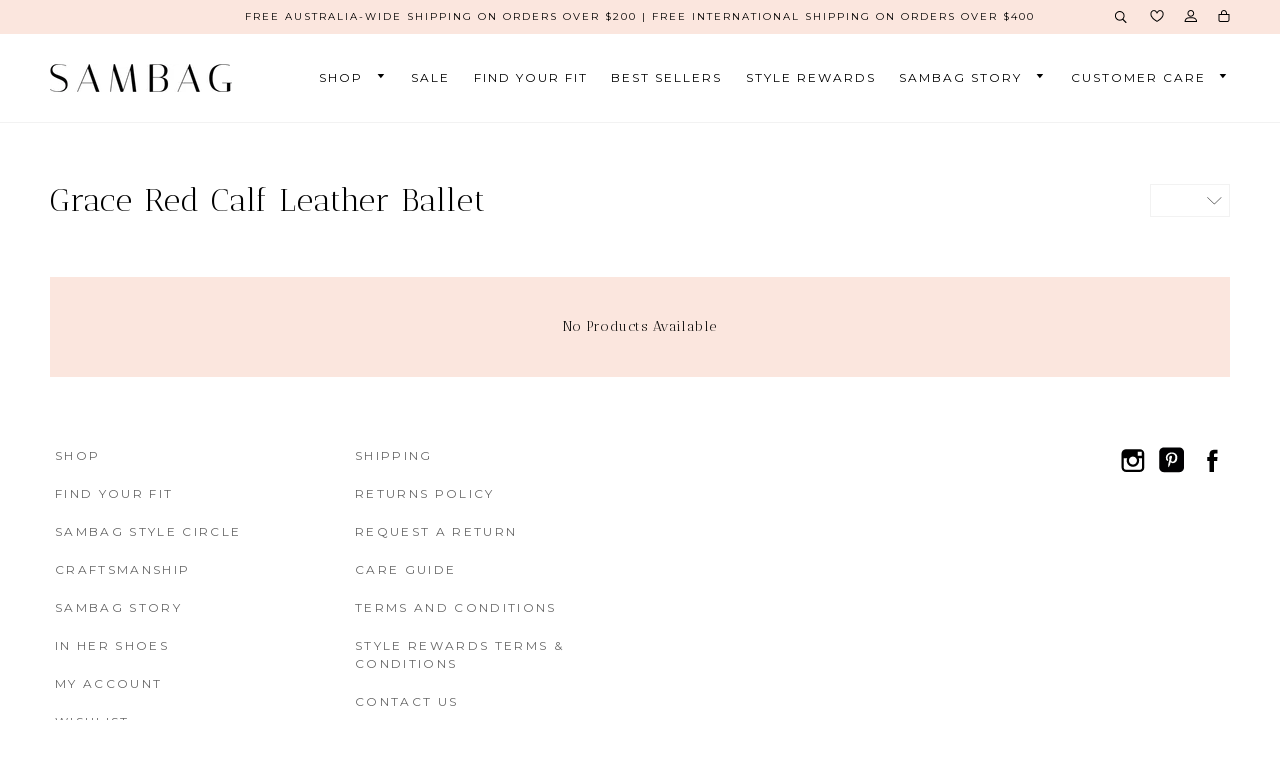

--- FILE ---
content_type: text/html; charset=utf-8
request_url: https://sambag.com.au/collections/grace-red-calf-leather-ballet
body_size: 59415
content:


<!doctype html>
<!--[if lt IE 7]>
<html class="no-js lt-ie9 lt-ie8 lt-ie7" lang="en"> <![endif]-->
<!--[if IE 7]>
<html class="no-js lt-ie9 lt-ie8" lang="en"> <![endif]-->
<!--[if IE 8]>
<html class="no-js lt-ie9" lang="en"> <![endif]-->
<!--[if IE 9 ]>
<html class="ie9 no-js"> <![endif]-->
<!--[if (gt IE 9)|!(IE)]><!-->
<html class="no-js"> <!--<![endif]-->
<head>
  <!-- Google Tag Manager -->
<script>(function(w,d,s,l,i){w[l]=w[l]||[];w[l].push({'gtm.start':
new Date().getTime(),event:'gtm.js'});var f=d.getElementsByTagName(s)[0],
j=d.createElement(s),dl=l!='dataLayer'?'&l='+l:'';j.async=true;j.src=
'https://www.googletagmanager.com/gtm.js?id='+i+dl;f.parentNode.insertBefore(j,f);
})(window,document,'script','dataLayer','GTM-WSGH4222');</script>
<!-- End Google Tag Manager -->

    <!-- Global site tag (gtag.js) - Google Analytics -->
<script async src="https://www.googletagmanager.com/gtag/js?id=UA-1856597-55"></script>
<script>
  window.dataLayer = window.dataLayer || [];
  function gtag(){dataLayer.push(arguments);}
  gtag('js', new Date());

  gtag('config', 'UA-1856597-55');
</script>

    <script src="//sambag.com.au/cdn/shop/t/30/assets/ajaxinate.min.js?v=182544834674798506651754902319" type="text/javascript"></script>

    <script src="//ajax.googleapis.com/ajax/libs/jquery/1.11.0/jquery.min.js" type="text/javascript"></script>

    <link href="//netdna.bootstrapcdn.com/bootstrap/3.1.1/css/bootstrap.min.css" rel="stylesheet" type="text/css" media="all" />
    <link href="//fonts.googleapis.com/css?family=Montserrat:300,400,500,600,700,800,900" rel="stylesheet" type="text/css" media="all" />
    <link href="//fonts.googleapis.com/css?family=Antic+Didone" rel="stylesheet" type="text/css" media="all" />
    <link href="//fonts.googleapis.com/css?family=Cormorant+Garamond" rel="stylesheet" type="text/css" media="all" />
    <link href="//fonts.googleapis.com/css?family=Alex+Brush" rel="stylesheet" type="text/css" media="all" />
    <link href="//sambag.com.au/cdn/shop/t/30/assets/jquery.selectbox.css?v=155063089238263010931754902319" rel="stylesheet" type="text/css" media="all" />
    <script src="//netdna.bootstrapcdn.com/bootstrap/3.1.1/js/bootstrap.min.js" type="text/javascript"></script>
    <script src="//sambag.com.au/cdn/shop/t/30/assets/jquery.selectbox.js?v=114921062273245883881754902319" type="text/javascript"></script>


    <!-- Basic page needs ================================================== -->
    <meta charset="utf-8">
    <meta http-equiv="X-UA-Compatible" content="IE=edge,chrome=1">

    
        <link rel="shortcut icon" href="//sambag.com.au/cdn/shop/files/Favicon_32x32.jpg?v=1614300507" type="image/png"/>
    

    <!-- Title and description ================================================== -->
  <script>!function(i,n,s,t,a,u,d){i.InstantConfig=i.InstantConfig||{},i.InstantConfig.siteId='site_pROJLVPC9cNR08AI1XhMKGPU',i.InstantConfig.customerEmail='',i.InstantConfig.platform='SHOPIFY',d=i.InstantJS=i.InstantJS||{},d.trackQueue=[],d.track=function(){d.trackQueue.push(arguments)},u=n.createElement(s),u.async=!0,u.src=t,a=n.getElementsByTagName(s)[0],a.parentNode.insertBefore(u,a)}(window,document,'script','https://js.instant.one/v1/instant.min.js');</script>
    <title>
        Grace Red Calf Leather Ballet &ndash; SAMBAG
    </title>

    

    <!-- Helpers ================================================== -->
    <!-- /snippets/social-meta-tags.liquid -->




<meta property="og:site_name" content="SAMBAG">
<meta property="og:url" content="https://sambag.com.au/collections/grace-red-calf-leather-ballet"><meta property="og:title" content="Grace Red Calf Leather Ballet">
<meta property="og:type" content="product.group">
<meta property="og:description" content="Sambag an online shoe store selling Ballet Flats, Sandals and Wedges.">





<meta name="twitter:card" content="summary_large_image"><meta name="twitter:title" content="Grace Red Calf Leather Ballet">
<meta name="twitter:description" content="Sambag an online shoe store selling Ballet Flats, Sandals and Wedges.">


    <meta name="viewport" content="width=device-width,initial-scale=1,shrink-to-fit=no">
    <meta name="theme-color" content="#1c1d1d">

    <!-- CSS ================================================== -->

    <link href="//sambag.com.au/cdn/shop/t/30/assets/timber.scss.css?v=28535438055647709601762242461" rel="stylesheet" type="text/css" media="all" />
    <link href="//sambag.com.au/cdn/shop/t/30/assets/theme.scss.css?v=91957688885768459801762242461" rel="stylesheet" type="text/css" media="all" />
    <link href="//sambag.com.au/cdn/shop/t/30/assets/accordian.scss?v=83590299163310521551754902319" rel="stylesheet" type="text/css" media="all" />
    <link href="//sambag.com.au/cdn/shop/t/30/assets/custom.scss.css?v=58383418346992136321754902319" rel="stylesheet" type="text/css" media="all" />
    <link href="//sambag.com.au/cdn/shop/t/30/assets/mobile-custom.scss.css?v=17853924509873706651754902319" rel="stylesheet" type="text/css" media="all" />

<!-- Klaviyo.js=========================================== -->

    <script type="text/javascript" async
            src="https://static.klaviyo.com/onsite/js/klaviyo.js?company_id=PUEkJ5"></script>
 <!-- ========================================= -->
    <!-- Sections ================================================== -->
    <script>
        window.theme = window.theme || {};
        theme.strings = {
            zoomClose: "Close (Esc)",
            zoomPrev: "Previous (Left arrow key)",
            zoomNext: "Next (Right arrow key)",
            moneyFormat: "${{amount}} AUD",
            addressError: "Error looking up that address",
            addressNoResults: "No results for that address",
            addressQueryLimit: "You have exceeded the Google API usage limit. Consider upgrading to a \u003ca href=\"https:\/\/developers.google.com\/maps\/premium\/usage-limits\"\u003ePremium Plan\u003c\/a\u003e.",
            authError: "There was a problem authenticating your Google Maps account.",
            cartEmpty: "Your cart is currently empty.",
            cartCookie: "Enable cookies to use the shopping cart",
            cartSavings: "You're saving [savings]"
        };
        theme.settings = {
            cartType: "drawer",
            gridType: "collage"
        };

    </script>
    <script src="//sambag.com.au/cdn/shop/t/30/assets/custom.js?v=77376655008999647831754902319" type="text/javascript"></script>

    <!--[if (gt IE 9)|!(IE)]><!-->
    <script src="//sambag.com.au/cdn/shop/t/30/assets/lazysizes.min.js?v=116643681011387022471754902319" async="async"></script><!--<![endif]-->
    <!--[if lte IE 9]>
    <script src="//sambag.com.au/cdn/shop/t/30/assets/lazysizes.min.js?v=116643681011387022471754902319"></script><![endif]-->

    <!--[if (gt IE 9)|!(IE)]><!-->
    <script src="//sambag.com.au/cdn/shop/t/30/assets/theme.js?v=48709636143397117021754902319" defer="defer"></script><!--<![endif]-->
    <!--[if lte IE 9]>
    <script src="//sambag.com.au/cdn/shop/t/30/assets/theme.js?v=48709636143397117021754902319"></script><![endif]-->
    <script src="//sambag.com.au/cdn/shop/t/30/assets/custom_new.js?v=156440934301799846121754902319" defer="defer"></script>
    <script>
        document.addEventListener("DOMContentLoaded", function () {
            var endlessClick = new Ajaxinate({
                method: 'click'
            });
        });
    </script>

    <!-- Header hook for plugins ================================================== -->
    <!-- "snippets/buddha-megamenu-before.liquid" was not rendered, the associated app was uninstalled -->
    <!-- "snippets/buddha-megamenu.liquid" was not rendered, the associated app was uninstalled -->
    <script>const ensureInstantJS=()=>{window.InstantJS||(window.InstantJS={}),window.InstantJS.track||(window.InstantJS.trackQueue=[],window.InstantJS.track=function(){window.InstantJS.trackQueue.push(arguments)})};ensureInstantJS();const trackEvent=(()=>{const t=new Set;return e=>{const n=JSON.stringify(e);t.has(n)||!e[0].includes("track")||(t.add(n),window.InstantJS.track("MARKETING_PIXEL_EVENT_FIRED",[{event:e,provider:"META_PLATFORMS"}]))}})();(function(){const e=()=>{if(window.fbq?.callMethod){const t=window.fbq,e=function(){trackEvent([...arguments]),t.apply(this,arguments)};for(const n in t)t.hasOwnProperty(n)&&(e[n]=t[n]);window.fbq=e}else setTimeout(e,1)},t=()=>{const{_fbq:e}=window;if(e&&e.queue){e.queue.forEach(t=>trackEvent([...t]));const n=e.queue.push;e.queue.push=function(...t){trackEvent([...t[0]]);return n.apply(e.queue,t)}}else setTimeout(t,1)};e(),t()})();</script>
  <script>window.performance && window.performance.mark && window.performance.mark('shopify.content_for_header.start');</script><meta name="google-site-verification" content="w3YOrRQMY_ugTsTrFUyE8DBLV9Dkbv81s27e-MVqkd4">
<meta name="google-site-verification" content="w3YOrRQMY_ugTsTrFUyE8DBLV9Dkbv81s27e-MVqkd4">
<meta name="facebook-domain-verification" content="0vl1j2ybmd7hixjaoo6ub5amrki5ct">
<meta id="shopify-digital-wallet" name="shopify-digital-wallet" content="/5830770786/digital_wallets/dialog">
<meta name="shopify-checkout-api-token" content="68e1aea82cfe52402ac36207ada5f054">
<meta id="in-context-paypal-metadata" data-shop-id="5830770786" data-venmo-supported="false" data-environment="production" data-locale="en_US" data-paypal-v4="true" data-currency="AUD">
<link rel="alternate" type="application/atom+xml" title="Feed" href="/collections/grace-red-calf-leather-ballet.atom" />
<link rel="alternate" type="application/json+oembed" href="https://sambag.com.au/collections/grace-red-calf-leather-ballet.oembed">
<script async="async" src="/checkouts/internal/preloads.js?locale=en-AU"></script>
<link rel="preconnect" href="https://shop.app" crossorigin="anonymous">
<script async="async" src="https://shop.app/checkouts/internal/preloads.js?locale=en-AU&shop_id=5830770786" crossorigin="anonymous"></script>
<script id="apple-pay-shop-capabilities" type="application/json">{"shopId":5830770786,"countryCode":"AU","currencyCode":"AUD","merchantCapabilities":["supports3DS"],"merchantId":"gid:\/\/shopify\/Shop\/5830770786","merchantName":"SAMBAG","requiredBillingContactFields":["postalAddress","email","phone"],"requiredShippingContactFields":["postalAddress","email","phone"],"shippingType":"shipping","supportedNetworks":["visa","masterCard","amex","jcb"],"total":{"type":"pending","label":"SAMBAG","amount":"1.00"},"shopifyPaymentsEnabled":true,"supportsSubscriptions":true}</script>
<script id="shopify-features" type="application/json">{"accessToken":"68e1aea82cfe52402ac36207ada5f054","betas":["rich-media-storefront-analytics"],"domain":"sambag.com.au","predictiveSearch":true,"shopId":5830770786,"locale":"en"}</script>
<script>var Shopify = Shopify || {};
Shopify.shop = "sam-bag.myshopify.com";
Shopify.locale = "en";
Shopify.currency = {"active":"AUD","rate":"1.0"};
Shopify.country = "AU";
Shopify.theme = {"name":"AUGUST 11th 2025 - Homepage Update","id":136076525666,"schema_name":"Brooklyn","schema_version":"10.2.1","theme_store_id":null,"role":"main"};
Shopify.theme.handle = "null";
Shopify.theme.style = {"id":null,"handle":null};
Shopify.cdnHost = "sambag.com.au/cdn";
Shopify.routes = Shopify.routes || {};
Shopify.routes.root = "/";</script>
<script type="module">!function(o){(o.Shopify=o.Shopify||{}).modules=!0}(window);</script>
<script>!function(o){function n(){var o=[];function n(){o.push(Array.prototype.slice.apply(arguments))}return n.q=o,n}var t=o.Shopify=o.Shopify||{};t.loadFeatures=n(),t.autoloadFeatures=n()}(window);</script>
<script>
  window.ShopifyPay = window.ShopifyPay || {};
  window.ShopifyPay.apiHost = "shop.app\/pay";
  window.ShopifyPay.redirectState = null;
</script>
<script id="shop-js-analytics" type="application/json">{"pageType":"collection"}</script>
<script defer="defer" async type="module" src="//sambag.com.au/cdn/shopifycloud/shop-js/modules/v2/client.init-shop-cart-sync_WVOgQShq.en.esm.js"></script>
<script defer="defer" async type="module" src="//sambag.com.au/cdn/shopifycloud/shop-js/modules/v2/chunk.common_C_13GLB1.esm.js"></script>
<script defer="defer" async type="module" src="//sambag.com.au/cdn/shopifycloud/shop-js/modules/v2/chunk.modal_CLfMGd0m.esm.js"></script>
<script type="module">
  await import("//sambag.com.au/cdn/shopifycloud/shop-js/modules/v2/client.init-shop-cart-sync_WVOgQShq.en.esm.js");
await import("//sambag.com.au/cdn/shopifycloud/shop-js/modules/v2/chunk.common_C_13GLB1.esm.js");
await import("//sambag.com.au/cdn/shopifycloud/shop-js/modules/v2/chunk.modal_CLfMGd0m.esm.js");

  window.Shopify.SignInWithShop?.initShopCartSync?.({"fedCMEnabled":true,"windoidEnabled":true});

</script>
<script>
  window.Shopify = window.Shopify || {};
  if (!window.Shopify.featureAssets) window.Shopify.featureAssets = {};
  window.Shopify.featureAssets['shop-js'] = {"shop-cart-sync":["modules/v2/client.shop-cart-sync_DuR37GeY.en.esm.js","modules/v2/chunk.common_C_13GLB1.esm.js","modules/v2/chunk.modal_CLfMGd0m.esm.js"],"init-fed-cm":["modules/v2/client.init-fed-cm_BucUoe6W.en.esm.js","modules/v2/chunk.common_C_13GLB1.esm.js","modules/v2/chunk.modal_CLfMGd0m.esm.js"],"shop-toast-manager":["modules/v2/client.shop-toast-manager_B0JfrpKj.en.esm.js","modules/v2/chunk.common_C_13GLB1.esm.js","modules/v2/chunk.modal_CLfMGd0m.esm.js"],"init-shop-cart-sync":["modules/v2/client.init-shop-cart-sync_WVOgQShq.en.esm.js","modules/v2/chunk.common_C_13GLB1.esm.js","modules/v2/chunk.modal_CLfMGd0m.esm.js"],"shop-button":["modules/v2/client.shop-button_B_U3bv27.en.esm.js","modules/v2/chunk.common_C_13GLB1.esm.js","modules/v2/chunk.modal_CLfMGd0m.esm.js"],"init-windoid":["modules/v2/client.init-windoid_DuP9q_di.en.esm.js","modules/v2/chunk.common_C_13GLB1.esm.js","modules/v2/chunk.modal_CLfMGd0m.esm.js"],"shop-cash-offers":["modules/v2/client.shop-cash-offers_BmULhtno.en.esm.js","modules/v2/chunk.common_C_13GLB1.esm.js","modules/v2/chunk.modal_CLfMGd0m.esm.js"],"pay-button":["modules/v2/client.pay-button_CrPSEbOK.en.esm.js","modules/v2/chunk.common_C_13GLB1.esm.js","modules/v2/chunk.modal_CLfMGd0m.esm.js"],"init-customer-accounts":["modules/v2/client.init-customer-accounts_jNk9cPYQ.en.esm.js","modules/v2/client.shop-login-button_DJ5ldayH.en.esm.js","modules/v2/chunk.common_C_13GLB1.esm.js","modules/v2/chunk.modal_CLfMGd0m.esm.js"],"avatar":["modules/v2/client.avatar_BTnouDA3.en.esm.js"],"checkout-modal":["modules/v2/client.checkout-modal_pBPyh9w8.en.esm.js","modules/v2/chunk.common_C_13GLB1.esm.js","modules/v2/chunk.modal_CLfMGd0m.esm.js"],"init-shop-for-new-customer-accounts":["modules/v2/client.init-shop-for-new-customer-accounts_BUoCy7a5.en.esm.js","modules/v2/client.shop-login-button_DJ5ldayH.en.esm.js","modules/v2/chunk.common_C_13GLB1.esm.js","modules/v2/chunk.modal_CLfMGd0m.esm.js"],"init-customer-accounts-sign-up":["modules/v2/client.init-customer-accounts-sign-up_CnczCz9H.en.esm.js","modules/v2/client.shop-login-button_DJ5ldayH.en.esm.js","modules/v2/chunk.common_C_13GLB1.esm.js","modules/v2/chunk.modal_CLfMGd0m.esm.js"],"init-shop-email-lookup-coordinator":["modules/v2/client.init-shop-email-lookup-coordinator_CzjY5t9o.en.esm.js","modules/v2/chunk.common_C_13GLB1.esm.js","modules/v2/chunk.modal_CLfMGd0m.esm.js"],"shop-follow-button":["modules/v2/client.shop-follow-button_CsYC63q7.en.esm.js","modules/v2/chunk.common_C_13GLB1.esm.js","modules/v2/chunk.modal_CLfMGd0m.esm.js"],"shop-login-button":["modules/v2/client.shop-login-button_DJ5ldayH.en.esm.js","modules/v2/chunk.common_C_13GLB1.esm.js","modules/v2/chunk.modal_CLfMGd0m.esm.js"],"shop-login":["modules/v2/client.shop-login_B9ccPdmx.en.esm.js","modules/v2/chunk.common_C_13GLB1.esm.js","modules/v2/chunk.modal_CLfMGd0m.esm.js"],"lead-capture":["modules/v2/client.lead-capture_D0K_KgYb.en.esm.js","modules/v2/chunk.common_C_13GLB1.esm.js","modules/v2/chunk.modal_CLfMGd0m.esm.js"],"payment-terms":["modules/v2/client.payment-terms_BWmiNN46.en.esm.js","modules/v2/chunk.common_C_13GLB1.esm.js","modules/v2/chunk.modal_CLfMGd0m.esm.js"]};
</script>
<script>(function() {
  var isLoaded = false;
  function asyncLoad() {
    if (isLoaded) return;
    isLoaded = true;
    var urls = ["\/\/code.tidio.co\/el7agridtu7so9dklyffvht1v8hrtenw.js?shop=sam-bag.myshopify.com","https:\/\/assets1.adroll.com\/shopify\/latest\/j\/shopify_rolling_bootstrap_v2.js?adroll_adv_id=RPET6PHQDRFZXFWJMOCC4A\u0026adroll_pix_id=3JKDSOF4KJFADLYK7Z5T42\u0026shop=sam-bag.myshopify.com","https:\/\/cdn1.stamped.io\/files\/widget.min.js?shop=sam-bag.myshopify.com","https:\/\/swymv3free-01.azureedge.net\/code\/swym-shopify.js?shop=sam-bag.myshopify.com","https:\/\/cdn.nfcube.com\/instafeed-c12ed3fac7736e7fbad327f79c8447e6.js?shop=sam-bag.myshopify.com","https:\/\/size-guides.esc-apps-cdn.com\/1739195405-app.sam-bag.myshopify.com.js?shop=sam-bag.myshopify.com","https:\/\/shopify-extension.getredo.com\/main.js?widget_id=tbomlri4x5ixvwx\u0026shop=sam-bag.myshopify.com","\/\/backinstock.useamp.com\/widget\/13129_1767153984.js?category=bis\u0026v=6\u0026shop=sam-bag.myshopify.com","https:\/\/cdn.pushowl.com\/latest\/sdks\/pushowl-shopify.js?subdomain=sam-bag\u0026environment=production\u0026guid=6aa37672-4a14-4fc8-b48e-ea3f8ef79d5b\u0026shop=sam-bag.myshopify.com","https:\/\/cdn.shopify.com\/s\/files\/1\/0058\/3077\/0786\/t\/30\/assets\/instant-pixel-site_pROJLVPC9cNR08AI1XhMKGPU.js?v=1768572114\u0026shop=sam-bag.myshopify.com"];
    for (var i = 0; i < urls.length; i++) {
      var s = document.createElement('script');
      s.type = 'text/javascript';
      s.async = true;
      s.src = urls[i];
      var x = document.getElementsByTagName('script')[0];
      x.parentNode.insertBefore(s, x);
    }
  };
  if(window.attachEvent) {
    window.attachEvent('onload', asyncLoad);
  } else {
    window.addEventListener('load', asyncLoad, false);
  }
})();</script>
<script id="__st">var __st={"a":5830770786,"offset":39600,"reqid":"2691f379-1a83-499b-b228-040908641a4b-1769567353","pageurl":"sambag.com.au\/collections\/grace-red-calf-leather-ballet","u":"43a18e30d89a","p":"collection","rtyp":"collection","rid":94704402530};</script>
<script>window.ShopifyPaypalV4VisibilityTracking = true;</script>
<script id="captcha-bootstrap">!function(){'use strict';const t='contact',e='account',n='new_comment',o=[[t,t],['blogs',n],['comments',n],[t,'customer']],c=[[e,'customer_login'],[e,'guest_login'],[e,'recover_customer_password'],[e,'create_customer']],r=t=>t.map((([t,e])=>`form[action*='/${t}']:not([data-nocaptcha='true']) input[name='form_type'][value='${e}']`)).join(','),a=t=>()=>t?[...document.querySelectorAll(t)].map((t=>t.form)):[];function s(){const t=[...o],e=r(t);return a(e)}const i='password',u='form_key',d=['recaptcha-v3-token','g-recaptcha-response','h-captcha-response',i],f=()=>{try{return window.sessionStorage}catch{return}},m='__shopify_v',_=t=>t.elements[u];function p(t,e,n=!1){try{const o=window.sessionStorage,c=JSON.parse(o.getItem(e)),{data:r}=function(t){const{data:e,action:n}=t;return t[m]||n?{data:e,action:n}:{data:t,action:n}}(c);for(const[e,n]of Object.entries(r))t.elements[e]&&(t.elements[e].value=n);n&&o.removeItem(e)}catch(o){console.error('form repopulation failed',{error:o})}}const l='form_type',E='cptcha';function T(t){t.dataset[E]=!0}const w=window,h=w.document,L='Shopify',v='ce_forms',y='captcha';let A=!1;((t,e)=>{const n=(g='f06e6c50-85a8-45c8-87d0-21a2b65856fe',I='https://cdn.shopify.com/shopifycloud/storefront-forms-hcaptcha/ce_storefront_forms_captcha_hcaptcha.v1.5.2.iife.js',D={infoText:'Protected by hCaptcha',privacyText:'Privacy',termsText:'Terms'},(t,e,n)=>{const o=w[L][v],c=o.bindForm;if(c)return c(t,g,e,D).then(n);var r;o.q.push([[t,g,e,D],n]),r=I,A||(h.body.append(Object.assign(h.createElement('script'),{id:'captcha-provider',async:!0,src:r})),A=!0)});var g,I,D;w[L]=w[L]||{},w[L][v]=w[L][v]||{},w[L][v].q=[],w[L][y]=w[L][y]||{},w[L][y].protect=function(t,e){n(t,void 0,e),T(t)},Object.freeze(w[L][y]),function(t,e,n,w,h,L){const[v,y,A,g]=function(t,e,n){const i=e?o:[],u=t?c:[],d=[...i,...u],f=r(d),m=r(i),_=r(d.filter((([t,e])=>n.includes(e))));return[a(f),a(m),a(_),s()]}(w,h,L),I=t=>{const e=t.target;return e instanceof HTMLFormElement?e:e&&e.form},D=t=>v().includes(t);t.addEventListener('submit',(t=>{const e=I(t);if(!e)return;const n=D(e)&&!e.dataset.hcaptchaBound&&!e.dataset.recaptchaBound,o=_(e),c=g().includes(e)&&(!o||!o.value);(n||c)&&t.preventDefault(),c&&!n&&(function(t){try{if(!f())return;!function(t){const e=f();if(!e)return;const n=_(t);if(!n)return;const o=n.value;o&&e.removeItem(o)}(t);const e=Array.from(Array(32),(()=>Math.random().toString(36)[2])).join('');!function(t,e){_(t)||t.append(Object.assign(document.createElement('input'),{type:'hidden',name:u})),t.elements[u].value=e}(t,e),function(t,e){const n=f();if(!n)return;const o=[...t.querySelectorAll(`input[type='${i}']`)].map((({name:t})=>t)),c=[...d,...o],r={};for(const[a,s]of new FormData(t).entries())c.includes(a)||(r[a]=s);n.setItem(e,JSON.stringify({[m]:1,action:t.action,data:r}))}(t,e)}catch(e){console.error('failed to persist form',e)}}(e),e.submit())}));const S=(t,e)=>{t&&!t.dataset[E]&&(n(t,e.some((e=>e===t))),T(t))};for(const o of['focusin','change'])t.addEventListener(o,(t=>{const e=I(t);D(e)&&S(e,y())}));const B=e.get('form_key'),M=e.get(l),P=B&&M;t.addEventListener('DOMContentLoaded',(()=>{const t=y();if(P)for(const e of t)e.elements[l].value===M&&p(e,B);[...new Set([...A(),...v().filter((t=>'true'===t.dataset.shopifyCaptcha))])].forEach((e=>S(e,t)))}))}(h,new URLSearchParams(w.location.search),n,t,e,['guest_login'])})(!0,!0)}();</script>
<script integrity="sha256-4kQ18oKyAcykRKYeNunJcIwy7WH5gtpwJnB7kiuLZ1E=" data-source-attribution="shopify.loadfeatures" defer="defer" src="//sambag.com.au/cdn/shopifycloud/storefront/assets/storefront/load_feature-a0a9edcb.js" crossorigin="anonymous"></script>
<script crossorigin="anonymous" defer="defer" src="//sambag.com.au/cdn/shopifycloud/storefront/assets/shopify_pay/storefront-65b4c6d7.js?v=20250812"></script>
<script data-source-attribution="shopify.dynamic_checkout.dynamic.init">var Shopify=Shopify||{};Shopify.PaymentButton=Shopify.PaymentButton||{isStorefrontPortableWallets:!0,init:function(){window.Shopify.PaymentButton.init=function(){};var t=document.createElement("script");t.src="https://sambag.com.au/cdn/shopifycloud/portable-wallets/latest/portable-wallets.en.js",t.type="module",document.head.appendChild(t)}};
</script>
<script data-source-attribution="shopify.dynamic_checkout.buyer_consent">
  function portableWalletsHideBuyerConsent(e){var t=document.getElementById("shopify-buyer-consent"),n=document.getElementById("shopify-subscription-policy-button");t&&n&&(t.classList.add("hidden"),t.setAttribute("aria-hidden","true"),n.removeEventListener("click",e))}function portableWalletsShowBuyerConsent(e){var t=document.getElementById("shopify-buyer-consent"),n=document.getElementById("shopify-subscription-policy-button");t&&n&&(t.classList.remove("hidden"),t.removeAttribute("aria-hidden"),n.addEventListener("click",e))}window.Shopify?.PaymentButton&&(window.Shopify.PaymentButton.hideBuyerConsent=portableWalletsHideBuyerConsent,window.Shopify.PaymentButton.showBuyerConsent=portableWalletsShowBuyerConsent);
</script>
<script data-source-attribution="shopify.dynamic_checkout.cart.bootstrap">document.addEventListener("DOMContentLoaded",(function(){function t(){return document.querySelector("shopify-accelerated-checkout-cart, shopify-accelerated-checkout")}if(t())Shopify.PaymentButton.init();else{new MutationObserver((function(e,n){t()&&(Shopify.PaymentButton.init(),n.disconnect())})).observe(document.body,{childList:!0,subtree:!0})}}));
</script>
<script id='scb4127' type='text/javascript' async='' src='https://sambag.com.au/cdn/shopifycloud/privacy-banner/storefront-banner.js'></script><link id="shopify-accelerated-checkout-styles" rel="stylesheet" media="screen" href="https://sambag.com.au/cdn/shopifycloud/portable-wallets/latest/accelerated-checkout-backwards-compat.css" crossorigin="anonymous">
<style id="shopify-accelerated-checkout-cart">
        #shopify-buyer-consent {
  margin-top: 1em;
  display: inline-block;
  width: 100%;
}

#shopify-buyer-consent.hidden {
  display: none;
}

#shopify-subscription-policy-button {
  background: none;
  border: none;
  padding: 0;
  text-decoration: underline;
  font-size: inherit;
  cursor: pointer;
}

#shopify-subscription-policy-button::before {
  box-shadow: none;
}

      </style>

<script>window.performance && window.performance.mark && window.performance.mark('shopify.content_for_header.end');</script>
    <!-- /snippets/oldIE-js.liquid -->

<!--[if lt IE 9]>
<script src="//cdnjs.cloudflare.com/ajax/libs/html5shiv/3.7.2/html5shiv.min.js" type="text/javascript"></script>
<![endif]-->


<!--[if (lte IE 9) ]><script src="//sambag.com.au/cdn/shop/t/30/assets/match-media.min.js?v=145732887159653388131754902319" type="text/javascript"></script><![endif]-->


    <script src="//sambag.com.au/cdn/shop/t/30/assets/modernizr.min.js?v=13791948134778779431754902319" type="text/javascript"></script>

    
    




    <div id="shopify-section-filter-menu-settings" class="shopify-section"><style type="text/css">
/*  Filter Menu Color and Image Section CSS */</style>
<link href="//sambag.com.au/cdn/shop/t/30/assets/filter-menu.scss.css?v=20311721004144081351754905333" rel="stylesheet" type="text/css" media="all" />
<script src="//sambag.com.au/cdn/shop/t/30/assets/filter-menu.js?v=155076070577177794861754902319" type="text/javascript"></script>





</div>

    <!-- "snippets/shogun-head.liquid" was not rendered, the associated app was uninstalled -->
    <script src="//sambag.com.au/cdn/shopifycloud/storefront/assets/themes_support/option_selection-b017cd28.js" type="text/javascript"></script><script>
  var raTheme = {
    moneyFormat: "${{amount}} AUD",
    photoSwipe: "true",
    collectionUrl: "/collections/grace-red-calf-leather-ballet"
  }
</script>

<!-- Facebook Pixel Code -->

<!-- End Facebook Pixel Code -->

<!-- Hotjar Tracking Code for https://sambag.com.au/ -->
<script>
    (function(h,o,t,j,a,r){
        h.hj=h.hj||function(){(h.hj.q=h.hj.q||[]).push(arguments)};
        h._hjSettings={hjid:1509841,hjsv:6};
        a=o.getElementsByTagName('head')[0];
        r=o.createElement('script');r.async=1;
        r.src=t+h._hjSettings.hjid+j+h._hjSettings.hjsv;
        a.appendChild(r);
    })(window,document,'https://static.hotjar.com/c/hotjar-','.js?sv=');
</script>
<script src="//cdn.shopify.com/s/files/1/0382/4185/files/ajaxinate.js?937" type="text/javascript"></script>
  <meta name="google-site-verification" content="HOyPDUSHMx0X4VY0NipgFdyAUWfDQhAfAXAHST3zMHk" />
  <meta name="facebook-domain-verification" content="lmkz9u21hdfa55juskehcln0m3uoux" />
  <meta name="google-site-verification" content="IBkVzg4ZQ1D51D3spXLdXUzhT3WGS2GmW5xLbCgKj3Q" />
  <meta name="google-site-verification" content="j4fw78NbVoNL_Lh7uEEZODrKavSwZZ54T5xlZ4CQFVU" />
<!-- BEGIN app block: shopify://apps/redo/blocks/redo_app_embed/c613644b-6df4-4d11-b336-43a5c06745a1 --><!-- BEGIN app snippet: env -->

<script>
  if (typeof process === "undefined") {
    process = {};
  }
  process.env ??= {};
  process.env.AMPLITUDE_API_KEY = "b5eacb35b49c693d959231826b35f7ca";
  process.env.IPIFY_API_KEY = "at_S8q5xe1hwi5jKf6CSb4V661KXTKK2";
  process.env.REDO_API_URL = "https://shopify-cdn.getredo.com";
  process.env.REDO_CHAT_WIDGET_URL = "https://chat-widget.getredo.com";
  process.env.REDO_SHOPIFY_SERVER_URL = "https://shopify-server.getredo.com";

  if (typeof redoStorefront === "undefined") {
    redoStorefront = {};
  }
  redoStorefront.env ??= {};
  redoStorefront.env.AMPLITUDE_API_KEY = "b5eacb35b49c693d959231826b35f7ca";
  redoStorefront.env.IPIFY_API_KEY = "at_S8q5xe1hwi5jKf6CSb4V661KXTKK2";
  redoStorefront.env.REDO_API_URL = "https://shopify-cdn.getredo.com";
  redoStorefront.env.REDO_CHAT_WIDGET_URL = "https://chat-widget.getredo.com";
  redoStorefront.env.REDO_SHOPIFY_SERVER_URL = "https://shopify-server.getredo.com";
</script>
<!-- END app snippet -->
<script>
  const parts = navigator.userAgent.split(" ").map(part => btoa(part)).join("").replace(/=/g, "").toLowerCase();
  if (!parts.includes("2hyb21lluxpz2h0ag91c2") && !parts.includes("w90bwzwcg93zxikdiwmjipk")) {
    const script = document.createElement("script");
    script.async = true;
    script.src = "https://cdn.shopify.com/extensions/019c01a9-a17a-740d-a460-9c6027da4e1e/redo-v1.141322/assets/main.js";
    document.head.appendChild(script);
  }
</script>

<!-- END app block --><!-- BEGIN app block: shopify://apps/klaviyo-email-marketing-sms/blocks/klaviyo-onsite-embed/2632fe16-c075-4321-a88b-50b567f42507 -->












  <script async src="https://static.klaviyo.com/onsite/js/PUEkJ5/klaviyo.js?company_id=PUEkJ5"></script>
  <script>!function(){if(!window.klaviyo){window._klOnsite=window._klOnsite||[];try{window.klaviyo=new Proxy({},{get:function(n,i){return"push"===i?function(){var n;(n=window._klOnsite).push.apply(n,arguments)}:function(){for(var n=arguments.length,o=new Array(n),w=0;w<n;w++)o[w]=arguments[w];var t="function"==typeof o[o.length-1]?o.pop():void 0,e=new Promise((function(n){window._klOnsite.push([i].concat(o,[function(i){t&&t(i),n(i)}]))}));return e}}})}catch(n){window.klaviyo=window.klaviyo||[],window.klaviyo.push=function(){var n;(n=window._klOnsite).push.apply(n,arguments)}}}}();</script>

  




  <script>
    window.klaviyoReviewsProductDesignMode = false
  </script>



  <!-- BEGIN app snippet: customer-hub-data --><script>
  if (!window.customerHub) {
    window.customerHub = {};
  }
  window.customerHub.storefrontRoutes = {
    login: "https://sambag.com.au/customer_authentication/redirect?locale=en&region_country=AU?return_url=%2F%23k-hub",
    register: "https://shopify.com/5830770786/account?locale=en?return_url=%2F%23k-hub",
    logout: "/account/logout",
    profile: "/account",
    addresses: "/account/addresses",
  };
  
  window.customerHub.userId = null;
  
  window.customerHub.storeDomain = "sam-bag.myshopify.com";

  

  
    window.customerHub.storeLocale = {
        currentLanguage: 'en',
        currentCountry: 'AU',
        availableLanguages: [
          
            {
              iso_code: 'en',
              endonym_name: 'English'
            }
          
        ],
        availableCountries: [
          
            {
              iso_code: 'AF',
              name: 'Afghanistan',
              currency_code: 'AFN'
            },
          
            {
              iso_code: 'AX',
              name: 'Åland Islands',
              currency_code: 'EUR'
            },
          
            {
              iso_code: 'AL',
              name: 'Albania',
              currency_code: 'ALL'
            },
          
            {
              iso_code: 'DZ',
              name: 'Algeria',
              currency_code: 'DZD'
            },
          
            {
              iso_code: 'AD',
              name: 'Andorra',
              currency_code: 'EUR'
            },
          
            {
              iso_code: 'AO',
              name: 'Angola',
              currency_code: 'AUD'
            },
          
            {
              iso_code: 'AI',
              name: 'Anguilla',
              currency_code: 'XCD'
            },
          
            {
              iso_code: 'AG',
              name: 'Antigua &amp; Barbuda',
              currency_code: 'XCD'
            },
          
            {
              iso_code: 'AR',
              name: 'Argentina',
              currency_code: 'AUD'
            },
          
            {
              iso_code: 'AM',
              name: 'Armenia',
              currency_code: 'AMD'
            },
          
            {
              iso_code: 'AW',
              name: 'Aruba',
              currency_code: 'AWG'
            },
          
            {
              iso_code: 'AC',
              name: 'Ascension Island',
              currency_code: 'SHP'
            },
          
            {
              iso_code: 'AU',
              name: 'Australia',
              currency_code: 'AUD'
            },
          
            {
              iso_code: 'AT',
              name: 'Austria',
              currency_code: 'EUR'
            },
          
            {
              iso_code: 'AZ',
              name: 'Azerbaijan',
              currency_code: 'AZN'
            },
          
            {
              iso_code: 'BS',
              name: 'Bahamas',
              currency_code: 'BSD'
            },
          
            {
              iso_code: 'BH',
              name: 'Bahrain',
              currency_code: 'AUD'
            },
          
            {
              iso_code: 'BD',
              name: 'Bangladesh',
              currency_code: 'BDT'
            },
          
            {
              iso_code: 'BB',
              name: 'Barbados',
              currency_code: 'BBD'
            },
          
            {
              iso_code: 'BY',
              name: 'Belarus',
              currency_code: 'AUD'
            },
          
            {
              iso_code: 'BE',
              name: 'Belgium',
              currency_code: 'EUR'
            },
          
            {
              iso_code: 'BZ',
              name: 'Belize',
              currency_code: 'BZD'
            },
          
            {
              iso_code: 'BJ',
              name: 'Benin',
              currency_code: 'XOF'
            },
          
            {
              iso_code: 'BM',
              name: 'Bermuda',
              currency_code: 'USD'
            },
          
            {
              iso_code: 'BT',
              name: 'Bhutan',
              currency_code: 'AUD'
            },
          
            {
              iso_code: 'BO',
              name: 'Bolivia',
              currency_code: 'BOB'
            },
          
            {
              iso_code: 'BA',
              name: 'Bosnia &amp; Herzegovina',
              currency_code: 'BAM'
            },
          
            {
              iso_code: 'BW',
              name: 'Botswana',
              currency_code: 'BWP'
            },
          
            {
              iso_code: 'BR',
              name: 'Brazil',
              currency_code: 'AUD'
            },
          
            {
              iso_code: 'IO',
              name: 'British Indian Ocean Territory',
              currency_code: 'USD'
            },
          
            {
              iso_code: 'VG',
              name: 'British Virgin Islands',
              currency_code: 'USD'
            },
          
            {
              iso_code: 'BN',
              name: 'Brunei',
              currency_code: 'BND'
            },
          
            {
              iso_code: 'BG',
              name: 'Bulgaria',
              currency_code: 'EUR'
            },
          
            {
              iso_code: 'BF',
              name: 'Burkina Faso',
              currency_code: 'XOF'
            },
          
            {
              iso_code: 'BI',
              name: 'Burundi',
              currency_code: 'BIF'
            },
          
            {
              iso_code: 'KH',
              name: 'Cambodia',
              currency_code: 'KHR'
            },
          
            {
              iso_code: 'CM',
              name: 'Cameroon',
              currency_code: 'XAF'
            },
          
            {
              iso_code: 'CA',
              name: 'Canada',
              currency_code: 'CAD'
            },
          
            {
              iso_code: 'CV',
              name: 'Cape Verde',
              currency_code: 'CVE'
            },
          
            {
              iso_code: 'BQ',
              name: 'Caribbean Netherlands',
              currency_code: 'USD'
            },
          
            {
              iso_code: 'KY',
              name: 'Cayman Islands',
              currency_code: 'KYD'
            },
          
            {
              iso_code: 'CF',
              name: 'Central African Republic',
              currency_code: 'XAF'
            },
          
            {
              iso_code: 'TD',
              name: 'Chad',
              currency_code: 'XAF'
            },
          
            {
              iso_code: 'CL',
              name: 'Chile',
              currency_code: 'AUD'
            },
          
            {
              iso_code: 'CN',
              name: 'China',
              currency_code: 'CNY'
            },
          
            {
              iso_code: 'CX',
              name: 'Christmas Island',
              currency_code: 'AUD'
            },
          
            {
              iso_code: 'CC',
              name: 'Cocos (Keeling) Islands',
              currency_code: 'AUD'
            },
          
            {
              iso_code: 'CO',
              name: 'Colombia',
              currency_code: 'AUD'
            },
          
            {
              iso_code: 'KM',
              name: 'Comoros',
              currency_code: 'KMF'
            },
          
            {
              iso_code: 'CG',
              name: 'Congo - Brazzaville',
              currency_code: 'XAF'
            },
          
            {
              iso_code: 'CD',
              name: 'Congo - Kinshasa',
              currency_code: 'CDF'
            },
          
            {
              iso_code: 'CK',
              name: 'Cook Islands',
              currency_code: 'NZD'
            },
          
            {
              iso_code: 'CR',
              name: 'Costa Rica',
              currency_code: 'CRC'
            },
          
            {
              iso_code: 'CI',
              name: 'Côte d’Ivoire',
              currency_code: 'XOF'
            },
          
            {
              iso_code: 'HR',
              name: 'Croatia',
              currency_code: 'EUR'
            },
          
            {
              iso_code: 'CW',
              name: 'Curaçao',
              currency_code: 'ANG'
            },
          
            {
              iso_code: 'CY',
              name: 'Cyprus',
              currency_code: 'EUR'
            },
          
            {
              iso_code: 'CZ',
              name: 'Czechia',
              currency_code: 'CZK'
            },
          
            {
              iso_code: 'DK',
              name: 'Denmark',
              currency_code: 'DKK'
            },
          
            {
              iso_code: 'DJ',
              name: 'Djibouti',
              currency_code: 'DJF'
            },
          
            {
              iso_code: 'DM',
              name: 'Dominica',
              currency_code: 'XCD'
            },
          
            {
              iso_code: 'DO',
              name: 'Dominican Republic',
              currency_code: 'DOP'
            },
          
            {
              iso_code: 'EC',
              name: 'Ecuador',
              currency_code: 'USD'
            },
          
            {
              iso_code: 'EG',
              name: 'Egypt',
              currency_code: 'EGP'
            },
          
            {
              iso_code: 'SV',
              name: 'El Salvador',
              currency_code: 'USD'
            },
          
            {
              iso_code: 'GQ',
              name: 'Equatorial Guinea',
              currency_code: 'XAF'
            },
          
            {
              iso_code: 'ER',
              name: 'Eritrea',
              currency_code: 'AUD'
            },
          
            {
              iso_code: 'EE',
              name: 'Estonia',
              currency_code: 'EUR'
            },
          
            {
              iso_code: 'SZ',
              name: 'Eswatini',
              currency_code: 'AUD'
            },
          
            {
              iso_code: 'ET',
              name: 'Ethiopia',
              currency_code: 'ETB'
            },
          
            {
              iso_code: 'FK',
              name: 'Falkland Islands',
              currency_code: 'FKP'
            },
          
            {
              iso_code: 'FO',
              name: 'Faroe Islands',
              currency_code: 'DKK'
            },
          
            {
              iso_code: 'FJ',
              name: 'Fiji',
              currency_code: 'FJD'
            },
          
            {
              iso_code: 'FI',
              name: 'Finland',
              currency_code: 'EUR'
            },
          
            {
              iso_code: 'FR',
              name: 'France',
              currency_code: 'EUR'
            },
          
            {
              iso_code: 'GF',
              name: 'French Guiana',
              currency_code: 'EUR'
            },
          
            {
              iso_code: 'PF',
              name: 'French Polynesia',
              currency_code: 'XPF'
            },
          
            {
              iso_code: 'TF',
              name: 'French Southern Territories',
              currency_code: 'EUR'
            },
          
            {
              iso_code: 'GA',
              name: 'Gabon',
              currency_code: 'XOF'
            },
          
            {
              iso_code: 'GM',
              name: 'Gambia',
              currency_code: 'GMD'
            },
          
            {
              iso_code: 'GE',
              name: 'Georgia',
              currency_code: 'AUD'
            },
          
            {
              iso_code: 'DE',
              name: 'Germany',
              currency_code: 'EUR'
            },
          
            {
              iso_code: 'GH',
              name: 'Ghana',
              currency_code: 'AUD'
            },
          
            {
              iso_code: 'GI',
              name: 'Gibraltar',
              currency_code: 'GBP'
            },
          
            {
              iso_code: 'GR',
              name: 'Greece',
              currency_code: 'EUR'
            },
          
            {
              iso_code: 'GL',
              name: 'Greenland',
              currency_code: 'DKK'
            },
          
            {
              iso_code: 'GD',
              name: 'Grenada',
              currency_code: 'XCD'
            },
          
            {
              iso_code: 'GP',
              name: 'Guadeloupe',
              currency_code: 'EUR'
            },
          
            {
              iso_code: 'GT',
              name: 'Guatemala',
              currency_code: 'GTQ'
            },
          
            {
              iso_code: 'GG',
              name: 'Guernsey',
              currency_code: 'GBP'
            },
          
            {
              iso_code: 'GN',
              name: 'Guinea',
              currency_code: 'GNF'
            },
          
            {
              iso_code: 'GW',
              name: 'Guinea-Bissau',
              currency_code: 'XOF'
            },
          
            {
              iso_code: 'GY',
              name: 'Guyana',
              currency_code: 'GYD'
            },
          
            {
              iso_code: 'HT',
              name: 'Haiti',
              currency_code: 'AUD'
            },
          
            {
              iso_code: 'HN',
              name: 'Honduras',
              currency_code: 'HNL'
            },
          
            {
              iso_code: 'HK',
              name: 'Hong Kong SAR',
              currency_code: 'HKD'
            },
          
            {
              iso_code: 'HU',
              name: 'Hungary',
              currency_code: 'HUF'
            },
          
            {
              iso_code: 'IS',
              name: 'Iceland',
              currency_code: 'ISK'
            },
          
            {
              iso_code: 'IN',
              name: 'India',
              currency_code: 'INR'
            },
          
            {
              iso_code: 'ID',
              name: 'Indonesia',
              currency_code: 'IDR'
            },
          
            {
              iso_code: 'IQ',
              name: 'Iraq',
              currency_code: 'AUD'
            },
          
            {
              iso_code: 'IE',
              name: 'Ireland',
              currency_code: 'EUR'
            },
          
            {
              iso_code: 'IM',
              name: 'Isle of Man',
              currency_code: 'GBP'
            },
          
            {
              iso_code: 'IL',
              name: 'Israel',
              currency_code: 'ILS'
            },
          
            {
              iso_code: 'IT',
              name: 'Italy',
              currency_code: 'EUR'
            },
          
            {
              iso_code: 'JM',
              name: 'Jamaica',
              currency_code: 'JMD'
            },
          
            {
              iso_code: 'JP',
              name: 'Japan',
              currency_code: 'JPY'
            },
          
            {
              iso_code: 'JE',
              name: 'Jersey',
              currency_code: 'AUD'
            },
          
            {
              iso_code: 'JO',
              name: 'Jordan',
              currency_code: 'AUD'
            },
          
            {
              iso_code: 'KZ',
              name: 'Kazakhstan',
              currency_code: 'KZT'
            },
          
            {
              iso_code: 'KE',
              name: 'Kenya',
              currency_code: 'KES'
            },
          
            {
              iso_code: 'KI',
              name: 'Kiribati',
              currency_code: 'AUD'
            },
          
            {
              iso_code: 'XK',
              name: 'Kosovo',
              currency_code: 'EUR'
            },
          
            {
              iso_code: 'KW',
              name: 'Kuwait',
              currency_code: 'AUD'
            },
          
            {
              iso_code: 'KG',
              name: 'Kyrgyzstan',
              currency_code: 'KGS'
            },
          
            {
              iso_code: 'LA',
              name: 'Laos',
              currency_code: 'LAK'
            },
          
            {
              iso_code: 'LV',
              name: 'Latvia',
              currency_code: 'EUR'
            },
          
            {
              iso_code: 'LB',
              name: 'Lebanon',
              currency_code: 'LBP'
            },
          
            {
              iso_code: 'LS',
              name: 'Lesotho',
              currency_code: 'AUD'
            },
          
            {
              iso_code: 'LR',
              name: 'Liberia',
              currency_code: 'AUD'
            },
          
            {
              iso_code: 'LY',
              name: 'Libya',
              currency_code: 'AUD'
            },
          
            {
              iso_code: 'LI',
              name: 'Liechtenstein',
              currency_code: 'CHF'
            },
          
            {
              iso_code: 'LT',
              name: 'Lithuania',
              currency_code: 'EUR'
            },
          
            {
              iso_code: 'LU',
              name: 'Luxembourg',
              currency_code: 'EUR'
            },
          
            {
              iso_code: 'MO',
              name: 'Macao SAR',
              currency_code: 'MOP'
            },
          
            {
              iso_code: 'MG',
              name: 'Madagascar',
              currency_code: 'AUD'
            },
          
            {
              iso_code: 'MW',
              name: 'Malawi',
              currency_code: 'MWK'
            },
          
            {
              iso_code: 'MY',
              name: 'Malaysia',
              currency_code: 'MYR'
            },
          
            {
              iso_code: 'MV',
              name: 'Maldives',
              currency_code: 'MVR'
            },
          
            {
              iso_code: 'ML',
              name: 'Mali',
              currency_code: 'XOF'
            },
          
            {
              iso_code: 'MT',
              name: 'Malta',
              currency_code: 'EUR'
            },
          
            {
              iso_code: 'MQ',
              name: 'Martinique',
              currency_code: 'EUR'
            },
          
            {
              iso_code: 'MR',
              name: 'Mauritania',
              currency_code: 'AUD'
            },
          
            {
              iso_code: 'MU',
              name: 'Mauritius',
              currency_code: 'MUR'
            },
          
            {
              iso_code: 'YT',
              name: 'Mayotte',
              currency_code: 'EUR'
            },
          
            {
              iso_code: 'MX',
              name: 'Mexico',
              currency_code: 'AUD'
            },
          
            {
              iso_code: 'MD',
              name: 'Moldova',
              currency_code: 'MDL'
            },
          
            {
              iso_code: 'MC',
              name: 'Monaco',
              currency_code: 'EUR'
            },
          
            {
              iso_code: 'MN',
              name: 'Mongolia',
              currency_code: 'MNT'
            },
          
            {
              iso_code: 'ME',
              name: 'Montenegro',
              currency_code: 'EUR'
            },
          
            {
              iso_code: 'MS',
              name: 'Montserrat',
              currency_code: 'XCD'
            },
          
            {
              iso_code: 'MA',
              name: 'Morocco',
              currency_code: 'MAD'
            },
          
            {
              iso_code: 'MZ',
              name: 'Mozambique',
              currency_code: 'AUD'
            },
          
            {
              iso_code: 'MM',
              name: 'Myanmar (Burma)',
              currency_code: 'MMK'
            },
          
            {
              iso_code: 'NA',
              name: 'Namibia',
              currency_code: 'AUD'
            },
          
            {
              iso_code: 'NR',
              name: 'Nauru',
              currency_code: 'AUD'
            },
          
            {
              iso_code: 'NP',
              name: 'Nepal',
              currency_code: 'NPR'
            },
          
            {
              iso_code: 'NL',
              name: 'Netherlands',
              currency_code: 'EUR'
            },
          
            {
              iso_code: 'NC',
              name: 'New Caledonia',
              currency_code: 'XPF'
            },
          
            {
              iso_code: 'NZ',
              name: 'New Zealand',
              currency_code: 'NZD'
            },
          
            {
              iso_code: 'NI',
              name: 'Nicaragua',
              currency_code: 'NIO'
            },
          
            {
              iso_code: 'NE',
              name: 'Niger',
              currency_code: 'XOF'
            },
          
            {
              iso_code: 'NG',
              name: 'Nigeria',
              currency_code: 'NGN'
            },
          
            {
              iso_code: 'NU',
              name: 'Niue',
              currency_code: 'NZD'
            },
          
            {
              iso_code: 'NF',
              name: 'Norfolk Island',
              currency_code: 'AUD'
            },
          
            {
              iso_code: 'MK',
              name: 'North Macedonia',
              currency_code: 'MKD'
            },
          
            {
              iso_code: 'NO',
              name: 'Norway',
              currency_code: 'AUD'
            },
          
            {
              iso_code: 'OM',
              name: 'Oman',
              currency_code: 'AUD'
            },
          
            {
              iso_code: 'PK',
              name: 'Pakistan',
              currency_code: 'PKR'
            },
          
            {
              iso_code: 'PS',
              name: 'Palestinian Territories',
              currency_code: 'ILS'
            },
          
            {
              iso_code: 'PA',
              name: 'Panama',
              currency_code: 'USD'
            },
          
            {
              iso_code: 'PG',
              name: 'Papua New Guinea',
              currency_code: 'PGK'
            },
          
            {
              iso_code: 'PY',
              name: 'Paraguay',
              currency_code: 'PYG'
            },
          
            {
              iso_code: 'PE',
              name: 'Peru',
              currency_code: 'PEN'
            },
          
            {
              iso_code: 'PH',
              name: 'Philippines',
              currency_code: 'PHP'
            },
          
            {
              iso_code: 'PN',
              name: 'Pitcairn Islands',
              currency_code: 'NZD'
            },
          
            {
              iso_code: 'PL',
              name: 'Poland',
              currency_code: 'PLN'
            },
          
            {
              iso_code: 'PT',
              name: 'Portugal',
              currency_code: 'EUR'
            },
          
            {
              iso_code: 'QA',
              name: 'Qatar',
              currency_code: 'QAR'
            },
          
            {
              iso_code: 'RE',
              name: 'Réunion',
              currency_code: 'EUR'
            },
          
            {
              iso_code: 'RO',
              name: 'Romania',
              currency_code: 'RON'
            },
          
            {
              iso_code: 'RU',
              name: 'Russia',
              currency_code: 'AUD'
            },
          
            {
              iso_code: 'RW',
              name: 'Rwanda',
              currency_code: 'RWF'
            },
          
            {
              iso_code: 'WS',
              name: 'Samoa',
              currency_code: 'WST'
            },
          
            {
              iso_code: 'SM',
              name: 'San Marino',
              currency_code: 'EUR'
            },
          
            {
              iso_code: 'ST',
              name: 'São Tomé &amp; Príncipe',
              currency_code: 'STD'
            },
          
            {
              iso_code: 'SA',
              name: 'Saudi Arabia',
              currency_code: 'SAR'
            },
          
            {
              iso_code: 'SN',
              name: 'Senegal',
              currency_code: 'XOF'
            },
          
            {
              iso_code: 'RS',
              name: 'Serbia',
              currency_code: 'RSD'
            },
          
            {
              iso_code: 'SC',
              name: 'Seychelles',
              currency_code: 'AUD'
            },
          
            {
              iso_code: 'SL',
              name: 'Sierra Leone',
              currency_code: 'SLL'
            },
          
            {
              iso_code: 'SG',
              name: 'Singapore',
              currency_code: 'SGD'
            },
          
            {
              iso_code: 'SX',
              name: 'Sint Maarten',
              currency_code: 'ANG'
            },
          
            {
              iso_code: 'SK',
              name: 'Slovakia',
              currency_code: 'EUR'
            },
          
            {
              iso_code: 'SI',
              name: 'Slovenia',
              currency_code: 'EUR'
            },
          
            {
              iso_code: 'SB',
              name: 'Solomon Islands',
              currency_code: 'SBD'
            },
          
            {
              iso_code: 'SO',
              name: 'Somalia',
              currency_code: 'AUD'
            },
          
            {
              iso_code: 'ZA',
              name: 'South Africa',
              currency_code: 'AUD'
            },
          
            {
              iso_code: 'GS',
              name: 'South Georgia &amp; South Sandwich Islands',
              currency_code: 'GBP'
            },
          
            {
              iso_code: 'KR',
              name: 'South Korea',
              currency_code: 'KRW'
            },
          
            {
              iso_code: 'SS',
              name: 'South Sudan',
              currency_code: 'AUD'
            },
          
            {
              iso_code: 'ES',
              name: 'Spain',
              currency_code: 'EUR'
            },
          
            {
              iso_code: 'LK',
              name: 'Sri Lanka',
              currency_code: 'LKR'
            },
          
            {
              iso_code: 'BL',
              name: 'St. Barthélemy',
              currency_code: 'EUR'
            },
          
            {
              iso_code: 'SH',
              name: 'St. Helena',
              currency_code: 'SHP'
            },
          
            {
              iso_code: 'KN',
              name: 'St. Kitts &amp; Nevis',
              currency_code: 'XCD'
            },
          
            {
              iso_code: 'LC',
              name: 'St. Lucia',
              currency_code: 'XCD'
            },
          
            {
              iso_code: 'MF',
              name: 'St. Martin',
              currency_code: 'EUR'
            },
          
            {
              iso_code: 'PM',
              name: 'St. Pierre &amp; Miquelon',
              currency_code: 'EUR'
            },
          
            {
              iso_code: 'VC',
              name: 'St. Vincent &amp; Grenadines',
              currency_code: 'XCD'
            },
          
            {
              iso_code: 'SD',
              name: 'Sudan',
              currency_code: 'AUD'
            },
          
            {
              iso_code: 'SR',
              name: 'Suriname',
              currency_code: 'AUD'
            },
          
            {
              iso_code: 'SJ',
              name: 'Svalbard &amp; Jan Mayen',
              currency_code: 'AUD'
            },
          
            {
              iso_code: 'SE',
              name: 'Sweden',
              currency_code: 'SEK'
            },
          
            {
              iso_code: 'CH',
              name: 'Switzerland',
              currency_code: 'CHF'
            },
          
            {
              iso_code: 'TW',
              name: 'Taiwan',
              currency_code: 'TWD'
            },
          
            {
              iso_code: 'TJ',
              name: 'Tajikistan',
              currency_code: 'TJS'
            },
          
            {
              iso_code: 'TZ',
              name: 'Tanzania',
              currency_code: 'TZS'
            },
          
            {
              iso_code: 'TH',
              name: 'Thailand',
              currency_code: 'THB'
            },
          
            {
              iso_code: 'TL',
              name: 'Timor-Leste',
              currency_code: 'USD'
            },
          
            {
              iso_code: 'TG',
              name: 'Togo',
              currency_code: 'XOF'
            },
          
            {
              iso_code: 'TK',
              name: 'Tokelau',
              currency_code: 'NZD'
            },
          
            {
              iso_code: 'TO',
              name: 'Tonga',
              currency_code: 'TOP'
            },
          
            {
              iso_code: 'TT',
              name: 'Trinidad &amp; Tobago',
              currency_code: 'TTD'
            },
          
            {
              iso_code: 'TA',
              name: 'Tristan da Cunha',
              currency_code: 'GBP'
            },
          
            {
              iso_code: 'TN',
              name: 'Tunisia',
              currency_code: 'AUD'
            },
          
            {
              iso_code: 'TR',
              name: 'Türkiye',
              currency_code: 'AUD'
            },
          
            {
              iso_code: 'TM',
              name: 'Turkmenistan',
              currency_code: 'AUD'
            },
          
            {
              iso_code: 'TC',
              name: 'Turks &amp; Caicos Islands',
              currency_code: 'USD'
            },
          
            {
              iso_code: 'TV',
              name: 'Tuvalu',
              currency_code: 'AUD'
            },
          
            {
              iso_code: 'UM',
              name: 'U.S. Outlying Islands',
              currency_code: 'USD'
            },
          
            {
              iso_code: 'UG',
              name: 'Uganda',
              currency_code: 'UGX'
            },
          
            {
              iso_code: 'UA',
              name: 'Ukraine',
              currency_code: 'UAH'
            },
          
            {
              iso_code: 'AE',
              name: 'United Arab Emirates',
              currency_code: 'AED'
            },
          
            {
              iso_code: 'GB',
              name: 'United Kingdom',
              currency_code: 'GBP'
            },
          
            {
              iso_code: 'US',
              name: 'United States',
              currency_code: 'USD'
            },
          
            {
              iso_code: 'UY',
              name: 'Uruguay',
              currency_code: 'UYU'
            },
          
            {
              iso_code: 'UZ',
              name: 'Uzbekistan',
              currency_code: 'UZS'
            },
          
            {
              iso_code: 'VU',
              name: 'Vanuatu',
              currency_code: 'VUV'
            },
          
            {
              iso_code: 'VA',
              name: 'Vatican City',
              currency_code: 'EUR'
            },
          
            {
              iso_code: 'VE',
              name: 'Venezuela',
              currency_code: 'USD'
            },
          
            {
              iso_code: 'VN',
              name: 'Vietnam',
              currency_code: 'VND'
            },
          
            {
              iso_code: 'WF',
              name: 'Wallis &amp; Futuna',
              currency_code: 'XPF'
            },
          
            {
              iso_code: 'EH',
              name: 'Western Sahara',
              currency_code: 'MAD'
            },
          
            {
              iso_code: 'YE',
              name: 'Yemen',
              currency_code: 'YER'
            },
          
            {
              iso_code: 'ZM',
              name: 'Zambia',
              currency_code: 'AUD'
            },
          
            {
              iso_code: 'ZW',
              name: 'Zimbabwe',
              currency_code: 'USD'
            }
          
        ]
    };
  
</script>
<!-- END app snippet -->





<!-- END app block --><!-- BEGIN app block: shopify://apps/unicorn/blocks/global-script/2d90b062-ef63-46b3-a57e-aa139cf3a1ef -->






<div>
  <style>
    .unicorn .unicorn_heading_font {
      font-family: Montserrat;
    }
    .unicorn .unicorn_body_font {
      font-family: Montserrat
    }
    .unicorn .unicorn_button_base {
      
      font-family: Montserrat;
      
      font-weight: normal;
      font-size: 14px;
      text-transform: none;
      letter-spacing: 1.1px;
      border-width: 0px;
      border-radius: 0px;
      padding-top: 13px;
      padding-bottom: 13px;
      padding-left: 25px;
      padding-right: 25px;
      line-height: 14px;
    }
    .unicorn .unicorn_button_small {
      
      font-family: Montserrat;
      
      font-weight: normal;
      font-size: 11px;
      text-transform: none;
      letter-spacing: 0.4px;
      border-width: 0px;
      border-radius: 0px;
      padding-top: 10px;
      padding-bottom: 10px;
      padding-left: 12px;
      padding-right: 12px;
      line-height: 11px;
    }
    .unicorn .unicorn_button_primary {
      color: #000000ff;
      background-color: #FAE6DE;
      border-color: #FAE6DE;
    }
    .unicorn .unicorn_button_primary:hover {
      color: #ffffffff;
      background-color: #000000ff;
      border-color: #000000;
    }
    .unicorn .unicorn_button_secondary {
      color: #ffffffff;
      background-color: #000000ff;
      border-color: #000000;
    }
    .unicorn .unicorn_button_secondary:hover {
      color: #000000ff;
      background-color: #FAE6DE;
      border-color: #FAE6DE;
    }
    .unicorn .unicorn_input {
      
      font-family: inherit;
      
      font-weight: normal;
      font-size: 14px;
      letter-spacing: 0.2px;
      border-width: 1px;
      border-radius: 3px;
      padding-top: 10px;
      padding-bottom: 10px;
      padding-left: 8px;
      padding-right: 8px;
      color: #000000;
      background-color: #ffffff;
      border-color: #E1E4E6;
    }
    .unicorn .unicorn_input::placeholder {
      color: #9d9fa0ff;
      opacity: 1;
    }
    .unicorn .unicorn_input::-webkit-input-placeholder {
      color: #9d9fa0ff;
    }
    .unicorn .unicorn_input:-ms-input-placeholder {
      color: #9d9fa0ff;
    }
    .unicorn .unicorn_input::-ms-input-placeholder {
      color: #9d9fa0ff;
    }
    .unicorn .unicorn_input:focus,
    .unicorn .unicorn_input:hover {
      border-color: #000000;
    }
    .unicorn .unicorn_variant_inputs {
      
      display: grid;
      grid-template-columns: repeat(4, 1fr);
      
    }
    .unicorn .unicorn_variant_inputs_cart {
      
      display: grid;
      grid-template-columns: repeat(3, 1fr);
      
    }
    .unicorn .unicorn_variant_name {
      
      font-family: Montserrat;
      
      color: #000000;
      font-size: 13px;
      font-weight: normal;
      text-transform: none;
      letter-spacing: 0.3px;
      margin-bottom: 5px;
    }
    .unicorn .unicorn_variant_option {
      
      font-family: Montserrat;
      
      font-weight: normal;
      text-transform: none;
      font-size: 13px;
      letter-spacing: 0.3px;
      color: #000000;
      border-width: 1px;
      border-radius: 1px;
      padding-top: 6px;
      padding-bottom: 6px;
      padding-left: 10px;
      padding-right: 10px;
      background-color: #ffffff;
      border-color: #e1e1e1;
      border-style: solid;
    }
    .unicorn .unicorn_variant_option:hover {
      color: #000000;
      background-color: #FAE6DE;
      border-color: #000000;
    }
    .unicorn .unicorn_variant_input:checked + .unicorn_variant_option,
    .unicorn .unicorn_variant_input:checked + .unicorn_variant_option:hover {
      color: #000000ff;
      background-color: #FAE6DE;
      border-color: #000000;
    }
    .unicorn .unicorn_variant_input:disabled + .unicorn_variant_option,
    .unicorn .unicorn_variant_input:disabled + .unicorn_variant_option:hover {
      color: #918f8f;
      background-color: #f8f8f8;
      border-color: #e1e1e1;
    }
    .unicorn .unicorn_product_image {
      border-radius: 1px;
      padding-bottom: 100% !important;
      background-color: #F6F6F6;
    }
    .unicorn .unicorn_product_price {
      font-weight: normal;
      color: #000000;
    }
    .unicorn .unicorn_product_price_compare {
      font-weight: normal;
      color: #696969;
      
      text-decoration: line-through;
      
    }
    .unicorn .unicorn_checkbox[type=checkbox] {
      background-color: #fff !important;
      border-color: #000;
      border-radius: 2px;
    }

    .unicorn .unicorn_checkbox[type=checkbox]:checked {
      background-color: #fff !important;
      border-color: #000;
    }

    .unicorn .unicorn_checkbox[type=checkbox]::before,
    .unicorn .unicorn_checkbox[type=checkbox]::after {
      background-image: linear-gradient(to bottom, transparent 50%, #000 50%);
    }

    .unicorn .unicorn_switch[type=checkbox] {
      background-color: #D0D0D2 !important;
    }

    .unicorn .unicorn_switch[type=checkbox]::after {
      border-color: #D0D0D2;
    }

    .unicorn .unicorn_switch[type=checkbox]:checked {
      background-color: #000 !important;
    }

    .unicorn .unicorn_switch[type=checkbox]:checked::after {
      border-color: #000 !important;
    }

    
  </style>
  <div id="unicorn-root"></div>
  <script>window.unicornActiveGlobal = true;</script>
  <link href="//cdn.shopify.com/extensions/019bfd9f-c95d-7bb0-b226-c0560f4769bf/unicorn-boost-841/assets/main.css" rel="stylesheet" type="text/css" media="all" />
<script id="unicorn-main-script" src="https://cdn.shopify.com/extensions/019bfd9f-c95d-7bb0-b226-c0560f4769bf/unicorn-boost-841/assets/main.js" defer crossorigin="anonymous"></script>

</div>

<!-- END app block --><!-- BEGIN app block: shopify://apps/simprosys-google-shopping-feed/blocks/core_settings_block/1f0b859e-9fa6-4007-97e8-4513aff5ff3b --><!-- BEGIN: GSF App Core Tags & Scripts by Simprosys Google Shopping Feed -->









<!-- END: GSF App Core Tags & Scripts by Simprosys Google Shopping Feed -->
<!-- END app block --><!-- BEGIN app block: shopify://apps/adroll-advertising-marketing/blocks/adroll-pixel/c60853ed-1adb-4359-83ae-4ed43ed0b559 -->
  <!-- AdRoll Customer: not found -->



  
  
  <!-- AdRoll Advertisable: RPET6PHQDRFZXFWJMOCC4A -->
  <!-- AdRoll Pixel: 3JKDSOF4KJFADLYK7Z5T42 -->
  <script async src="https://assets1.adroll.com/shopify/latest/j/shopify_rolling_bootstrap_v2.js?adroll_adv_id=RPET6PHQDRFZXFWJMOCC4A&adroll_pix_id=3JKDSOF4KJFADLYK7Z5T42"></script>



<!-- END app block --><script src="https://cdn.shopify.com/extensions/019c0057-895d-7ff2-b2c3-37d5559f1468/smile-io-279/assets/smile-loader.js" type="text/javascript" defer="defer"></script>
<script src="https://cdn.shopify.com/extensions/019be793-b19a-78ca-9468-e5f6cfabe10a/tryme-81/assets/tryonAppEmbed.js" type="text/javascript" defer="defer"></script>
<link href="https://cdn.shopify.com/extensions/019be793-b19a-78ca-9468-e5f6cfabe10a/tryme-81/assets/tryonStyle.css" rel="stylesheet" type="text/css" media="all">
<link rel="canonical" href="https://sambag.com.au/collections/grace-red-calf-leather-ballet">
<meta property="og:image" content="https://cdn.shopify.com/s/files/1/0058/3077/0786/files/Sambag_1.png?height=628&pad_color=fff&v=1614300043&width=1200" />
<meta property="og:image:secure_url" content="https://cdn.shopify.com/s/files/1/0058/3077/0786/files/Sambag_1.png?height=628&pad_color=fff&v=1614300043&width=1200" />
<meta property="og:image:width" content="1200" />
<meta property="og:image:height" content="628" />
<link href="https://monorail-edge.shopifysvc.com" rel="dns-prefetch">
<script>(function(){if ("sendBeacon" in navigator && "performance" in window) {try {var session_token_from_headers = performance.getEntriesByType('navigation')[0].serverTiming.find(x => x.name == '_s').description;} catch {var session_token_from_headers = undefined;}var session_cookie_matches = document.cookie.match(/_shopify_s=([^;]*)/);var session_token_from_cookie = session_cookie_matches && session_cookie_matches.length === 2 ? session_cookie_matches[1] : "";var session_token = session_token_from_headers || session_token_from_cookie || "";function handle_abandonment_event(e) {var entries = performance.getEntries().filter(function(entry) {return /monorail-edge.shopifysvc.com/.test(entry.name);});if (!window.abandonment_tracked && entries.length === 0) {window.abandonment_tracked = true;var currentMs = Date.now();var navigation_start = performance.timing.navigationStart;var payload = {shop_id: 5830770786,url: window.location.href,navigation_start,duration: currentMs - navigation_start,session_token,page_type: "collection"};window.navigator.sendBeacon("https://monorail-edge.shopifysvc.com/v1/produce", JSON.stringify({schema_id: "online_store_buyer_site_abandonment/1.1",payload: payload,metadata: {event_created_at_ms: currentMs,event_sent_at_ms: currentMs}}));}}window.addEventListener('pagehide', handle_abandonment_event);}}());</script>
<script id="web-pixels-manager-setup">(function e(e,d,r,n,o){if(void 0===o&&(o={}),!Boolean(null===(a=null===(i=window.Shopify)||void 0===i?void 0:i.analytics)||void 0===a?void 0:a.replayQueue)){var i,a;window.Shopify=window.Shopify||{};var t=window.Shopify;t.analytics=t.analytics||{};var s=t.analytics;s.replayQueue=[],s.publish=function(e,d,r){return s.replayQueue.push([e,d,r]),!0};try{self.performance.mark("wpm:start")}catch(e){}var l=function(){var e={modern:/Edge?\/(1{2}[4-9]|1[2-9]\d|[2-9]\d{2}|\d{4,})\.\d+(\.\d+|)|Firefox\/(1{2}[4-9]|1[2-9]\d|[2-9]\d{2}|\d{4,})\.\d+(\.\d+|)|Chrom(ium|e)\/(9{2}|\d{3,})\.\d+(\.\d+|)|(Maci|X1{2}).+ Version\/(15\.\d+|(1[6-9]|[2-9]\d|\d{3,})\.\d+)([,.]\d+|)( \(\w+\)|)( Mobile\/\w+|) Safari\/|Chrome.+OPR\/(9{2}|\d{3,})\.\d+\.\d+|(CPU[ +]OS|iPhone[ +]OS|CPU[ +]iPhone|CPU IPhone OS|CPU iPad OS)[ +]+(15[._]\d+|(1[6-9]|[2-9]\d|\d{3,})[._]\d+)([._]\d+|)|Android:?[ /-](13[3-9]|1[4-9]\d|[2-9]\d{2}|\d{4,})(\.\d+|)(\.\d+|)|Android.+Firefox\/(13[5-9]|1[4-9]\d|[2-9]\d{2}|\d{4,})\.\d+(\.\d+|)|Android.+Chrom(ium|e)\/(13[3-9]|1[4-9]\d|[2-9]\d{2}|\d{4,})\.\d+(\.\d+|)|SamsungBrowser\/([2-9]\d|\d{3,})\.\d+/,legacy:/Edge?\/(1[6-9]|[2-9]\d|\d{3,})\.\d+(\.\d+|)|Firefox\/(5[4-9]|[6-9]\d|\d{3,})\.\d+(\.\d+|)|Chrom(ium|e)\/(5[1-9]|[6-9]\d|\d{3,})\.\d+(\.\d+|)([\d.]+$|.*Safari\/(?![\d.]+ Edge\/[\d.]+$))|(Maci|X1{2}).+ Version\/(10\.\d+|(1[1-9]|[2-9]\d|\d{3,})\.\d+)([,.]\d+|)( \(\w+\)|)( Mobile\/\w+|) Safari\/|Chrome.+OPR\/(3[89]|[4-9]\d|\d{3,})\.\d+\.\d+|(CPU[ +]OS|iPhone[ +]OS|CPU[ +]iPhone|CPU IPhone OS|CPU iPad OS)[ +]+(10[._]\d+|(1[1-9]|[2-9]\d|\d{3,})[._]\d+)([._]\d+|)|Android:?[ /-](13[3-9]|1[4-9]\d|[2-9]\d{2}|\d{4,})(\.\d+|)(\.\d+|)|Mobile Safari.+OPR\/([89]\d|\d{3,})\.\d+\.\d+|Android.+Firefox\/(13[5-9]|1[4-9]\d|[2-9]\d{2}|\d{4,})\.\d+(\.\d+|)|Android.+Chrom(ium|e)\/(13[3-9]|1[4-9]\d|[2-9]\d{2}|\d{4,})\.\d+(\.\d+|)|Android.+(UC? ?Browser|UCWEB|U3)[ /]?(15\.([5-9]|\d{2,})|(1[6-9]|[2-9]\d|\d{3,})\.\d+)\.\d+|SamsungBrowser\/(5\.\d+|([6-9]|\d{2,})\.\d+)|Android.+MQ{2}Browser\/(14(\.(9|\d{2,})|)|(1[5-9]|[2-9]\d|\d{3,})(\.\d+|))(\.\d+|)|K[Aa][Ii]OS\/(3\.\d+|([4-9]|\d{2,})\.\d+)(\.\d+|)/},d=e.modern,r=e.legacy,n=navigator.userAgent;return n.match(d)?"modern":n.match(r)?"legacy":"unknown"}(),u="modern"===l?"modern":"legacy",c=(null!=n?n:{modern:"",legacy:""})[u],f=function(e){return[e.baseUrl,"/wpm","/b",e.hashVersion,"modern"===e.buildTarget?"m":"l",".js"].join("")}({baseUrl:d,hashVersion:r,buildTarget:u}),m=function(e){var d=e.version,r=e.bundleTarget,n=e.surface,o=e.pageUrl,i=e.monorailEndpoint;return{emit:function(e){var a=e.status,t=e.errorMsg,s=(new Date).getTime(),l=JSON.stringify({metadata:{event_sent_at_ms:s},events:[{schema_id:"web_pixels_manager_load/3.1",payload:{version:d,bundle_target:r,page_url:o,status:a,surface:n,error_msg:t},metadata:{event_created_at_ms:s}}]});if(!i)return console&&console.warn&&console.warn("[Web Pixels Manager] No Monorail endpoint provided, skipping logging."),!1;try{return self.navigator.sendBeacon.bind(self.navigator)(i,l)}catch(e){}var u=new XMLHttpRequest;try{return u.open("POST",i,!0),u.setRequestHeader("Content-Type","text/plain"),u.send(l),!0}catch(e){return console&&console.warn&&console.warn("[Web Pixels Manager] Got an unhandled error while logging to Monorail."),!1}}}}({version:r,bundleTarget:l,surface:e.surface,pageUrl:self.location.href,monorailEndpoint:e.monorailEndpoint});try{o.browserTarget=l,function(e){var d=e.src,r=e.async,n=void 0===r||r,o=e.onload,i=e.onerror,a=e.sri,t=e.scriptDataAttributes,s=void 0===t?{}:t,l=document.createElement("script"),u=document.querySelector("head"),c=document.querySelector("body");if(l.async=n,l.src=d,a&&(l.integrity=a,l.crossOrigin="anonymous"),s)for(var f in s)if(Object.prototype.hasOwnProperty.call(s,f))try{l.dataset[f]=s[f]}catch(e){}if(o&&l.addEventListener("load",o),i&&l.addEventListener("error",i),u)u.appendChild(l);else{if(!c)throw new Error("Did not find a head or body element to append the script");c.appendChild(l)}}({src:f,async:!0,onload:function(){if(!function(){var e,d;return Boolean(null===(d=null===(e=window.Shopify)||void 0===e?void 0:e.analytics)||void 0===d?void 0:d.initialized)}()){var d=window.webPixelsManager.init(e)||void 0;if(d){var r=window.Shopify.analytics;r.replayQueue.forEach((function(e){var r=e[0],n=e[1],o=e[2];d.publishCustomEvent(r,n,o)})),r.replayQueue=[],r.publish=d.publishCustomEvent,r.visitor=d.visitor,r.initialized=!0}}},onerror:function(){return m.emit({status:"failed",errorMsg:"".concat(f," has failed to load")})},sri:function(e){var d=/^sha384-[A-Za-z0-9+/=]+$/;return"string"==typeof e&&d.test(e)}(c)?c:"",scriptDataAttributes:o}),m.emit({status:"loading"})}catch(e){m.emit({status:"failed",errorMsg:(null==e?void 0:e.message)||"Unknown error"})}}})({shopId: 5830770786,storefrontBaseUrl: "https://sambag.com.au",extensionsBaseUrl: "https://extensions.shopifycdn.com/cdn/shopifycloud/web-pixels-manager",monorailEndpoint: "https://monorail-edge.shopifysvc.com/unstable/produce_batch",surface: "storefront-renderer",enabledBetaFlags: ["2dca8a86"],webPixelsConfigList: [{"id":"1158545506","configuration":"{\"widgetId\":\"tbomlri4x5ixvwx\",\"baseRequestUrl\":\"https:\\\/\\\/shopify-server.getredo.com\\\/widgets\",\"splitEnabled\":\"false\",\"customerAccountsEnabled\":\"true\",\"conciergeSplitEnabled\":\"false\",\"marketingEnabled\":\"false\",\"expandedWarrantyEnabled\":\"false\",\"storefrontSalesAIEnabled\":\"false\",\"conversionEnabled\":\"false\"}","eventPayloadVersion":"v1","runtimeContext":"STRICT","scriptVersion":"e718e653983918a06ec4f4d49f6685f2","type":"APP","apiClientId":3426665,"privacyPurposes":["ANALYTICS","MARKETING"],"capabilities":["advanced_dom_events"],"dataSharingAdjustments":{"protectedCustomerApprovalScopes":["read_customer_address","read_customer_email","read_customer_name","read_customer_personal_data","read_customer_phone"]}},{"id":"1060307042","configuration":"{\"account_ID\":\"887737\",\"google_analytics_tracking_tag\":\"1\",\"measurement_id\":\"2\",\"api_secret\":\"3\",\"shop_settings\":\"{\\\"custom_pixel_script\\\":\\\"https:\\\\\\\/\\\\\\\/storage.googleapis.com\\\\\\\/gsf-scripts\\\\\\\/custom-pixels\\\\\\\/sam-bag.js\\\"}\"}","eventPayloadVersion":"v1","runtimeContext":"LAX","scriptVersion":"c6b888297782ed4a1cba19cda43d6625","type":"APP","apiClientId":1558137,"privacyPurposes":[],"dataSharingAdjustments":{"protectedCustomerApprovalScopes":["read_customer_address","read_customer_email","read_customer_name","read_customer_personal_data","read_customer_phone"]}},{"id":"419594338","configuration":"{\"config\":\"{\\\"pixel_id\\\":\\\"G-BQ9WHNGJHF\\\",\\\"target_country\\\":\\\"AU\\\",\\\"gtag_events\\\":[{\\\"type\\\":\\\"begin_checkout\\\",\\\"action_label\\\":[\\\"G-BQ9WHNGJHF\\\",\\\"AW-742603726\\\/uoQ2COvu5J0BEM73jOIC\\\"]},{\\\"type\\\":\\\"search\\\",\\\"action_label\\\":[\\\"G-BQ9WHNGJHF\\\",\\\"AW-742603726\\\/xzbFCO7u5J0BEM73jOIC\\\"]},{\\\"type\\\":\\\"view_item\\\",\\\"action_label\\\":[\\\"G-BQ9WHNGJHF\\\",\\\"AW-742603726\\\/HK5KCOXu5J0BEM73jOIC\\\",\\\"MC-64GVXKWBCL\\\"]},{\\\"type\\\":\\\"purchase\\\",\\\"action_label\\\":[\\\"G-BQ9WHNGJHF\\\",\\\"AW-742603726\\\/CFO9COLu5J0BEM73jOIC\\\",\\\"MC-64GVXKWBCL\\\"]},{\\\"type\\\":\\\"page_view\\\",\\\"action_label\\\":[\\\"G-BQ9WHNGJHF\\\",\\\"AW-742603726\\\/UHUiCN_u5J0BEM73jOIC\\\",\\\"MC-64GVXKWBCL\\\"]},{\\\"type\\\":\\\"add_payment_info\\\",\\\"action_label\\\":[\\\"G-BQ9WHNGJHF\\\",\\\"AW-742603726\\\/JIMoCPHu5J0BEM73jOIC\\\"]},{\\\"type\\\":\\\"add_to_cart\\\",\\\"action_label\\\":[\\\"G-BQ9WHNGJHF\\\",\\\"AW-742603726\\\/9ORbCOju5J0BEM73jOIC\\\"]}],\\\"enable_monitoring_mode\\\":false}\"}","eventPayloadVersion":"v1","runtimeContext":"OPEN","scriptVersion":"b2a88bafab3e21179ed38636efcd8a93","type":"APP","apiClientId":1780363,"privacyPurposes":[],"dataSharingAdjustments":{"protectedCustomerApprovalScopes":["read_customer_address","read_customer_email","read_customer_name","read_customer_personal_data","read_customer_phone"]}},{"id":"360677474","configuration":"{\"myshopifyDomain\":\"sam-bag.myshopify.com\"}","eventPayloadVersion":"v1","runtimeContext":"STRICT","scriptVersion":"23b97d18e2aa74363140dc29c9284e87","type":"APP","apiClientId":2775569,"privacyPurposes":["ANALYTICS","MARKETING","SALE_OF_DATA"],"dataSharingAdjustments":{"protectedCustomerApprovalScopes":["read_customer_address","read_customer_email","read_customer_name","read_customer_phone","read_customer_personal_data"]}},{"id":"332071010","configuration":"{\"pixelCode\":\"CFUNQABC77U30697CMLG\"}","eventPayloadVersion":"v1","runtimeContext":"STRICT","scriptVersion":"22e92c2ad45662f435e4801458fb78cc","type":"APP","apiClientId":4383523,"privacyPurposes":["ANALYTICS","MARKETING","SALE_OF_DATA"],"dataSharingAdjustments":{"protectedCustomerApprovalScopes":["read_customer_address","read_customer_email","read_customer_name","read_customer_personal_data","read_customer_phone"]}},{"id":"141623394","configuration":"{\"pixel_id\":\"247782791261053\",\"pixel_type\":\"facebook_pixel\",\"metaapp_system_user_token\":\"-\"}","eventPayloadVersion":"v1","runtimeContext":"OPEN","scriptVersion":"ca16bc87fe92b6042fbaa3acc2fbdaa6","type":"APP","apiClientId":2329312,"privacyPurposes":["ANALYTICS","MARKETING","SALE_OF_DATA"],"dataSharingAdjustments":{"protectedCustomerApprovalScopes":["read_customer_address","read_customer_email","read_customer_name","read_customer_personal_data","read_customer_phone"]}},{"id":"77594722","configuration":"{\"tagID\":\"2612430368928\"}","eventPayloadVersion":"v1","runtimeContext":"STRICT","scriptVersion":"18031546ee651571ed29edbe71a3550b","type":"APP","apiClientId":3009811,"privacyPurposes":["ANALYTICS","MARKETING","SALE_OF_DATA"],"dataSharingAdjustments":{"protectedCustomerApprovalScopes":["read_customer_address","read_customer_email","read_customer_name","read_customer_personal_data","read_customer_phone"]}},{"id":"29098082","eventPayloadVersion":"1","runtimeContext":"LAX","scriptVersion":"1","type":"CUSTOM","privacyPurposes":["SALE_OF_DATA"],"name":"Purchase Events Google Adds te"},{"id":"35389538","eventPayloadVersion":"1","runtimeContext":"LAX","scriptVersion":"1","type":"CUSTOM","privacyPurposes":[],"name":"instant"},{"id":"57704546","eventPayloadVersion":"v1","runtimeContext":"LAX","scriptVersion":"1","type":"CUSTOM","privacyPurposes":["MARKETING"],"name":"Meta pixel (migrated)"},{"id":"98271330","eventPayloadVersion":"v1","runtimeContext":"LAX","scriptVersion":"1","type":"CUSTOM","privacyPurposes":["ANALYTICS"],"name":"Google Analytics tag (migrated)"},{"id":"shopify-app-pixel","configuration":"{}","eventPayloadVersion":"v1","runtimeContext":"STRICT","scriptVersion":"0450","apiClientId":"shopify-pixel","type":"APP","privacyPurposes":["ANALYTICS","MARKETING"]},{"id":"shopify-custom-pixel","eventPayloadVersion":"v1","runtimeContext":"LAX","scriptVersion":"0450","apiClientId":"shopify-pixel","type":"CUSTOM","privacyPurposes":["ANALYTICS","MARKETING"]}],isMerchantRequest: false,initData: {"shop":{"name":"SAMBAG","paymentSettings":{"currencyCode":"AUD"},"myshopifyDomain":"sam-bag.myshopify.com","countryCode":"AU","storefrontUrl":"https:\/\/sambag.com.au"},"customer":null,"cart":null,"checkout":null,"productVariants":[],"purchasingCompany":null},},"https://sambag.com.au/cdn","fcfee988w5aeb613cpc8e4bc33m6693e112",{"modern":"","legacy":""},{"shopId":"5830770786","storefrontBaseUrl":"https:\/\/sambag.com.au","extensionBaseUrl":"https:\/\/extensions.shopifycdn.com\/cdn\/shopifycloud\/web-pixels-manager","surface":"storefront-renderer","enabledBetaFlags":"[\"2dca8a86\"]","isMerchantRequest":"false","hashVersion":"fcfee988w5aeb613cpc8e4bc33m6693e112","publish":"custom","events":"[[\"page_viewed\",{}],[\"collection_viewed\",{\"collection\":{\"id\":\"94704402530\",\"title\":\"Grace Red Calf Leather Ballet\",\"productVariants\":[]}}]]"});</script><script>
  window.ShopifyAnalytics = window.ShopifyAnalytics || {};
  window.ShopifyAnalytics.meta = window.ShopifyAnalytics.meta || {};
  window.ShopifyAnalytics.meta.currency = 'AUD';
  var meta = {"products":[],"page":{"pageType":"collection","resourceType":"collection","resourceId":94704402530,"requestId":"2691f379-1a83-499b-b228-040908641a4b-1769567353"}};
  for (var attr in meta) {
    window.ShopifyAnalytics.meta[attr] = meta[attr];
  }
</script>
<script class="analytics">
  (function () {
    var customDocumentWrite = function(content) {
      var jquery = null;

      if (window.jQuery) {
        jquery = window.jQuery;
      } else if (window.Checkout && window.Checkout.$) {
        jquery = window.Checkout.$;
      }

      if (jquery) {
        jquery('body').append(content);
      }
    };

    var hasLoggedConversion = function(token) {
      if (token) {
        return document.cookie.indexOf('loggedConversion=' + token) !== -1;
      }
      return false;
    }

    var setCookieIfConversion = function(token) {
      if (token) {
        var twoMonthsFromNow = new Date(Date.now());
        twoMonthsFromNow.setMonth(twoMonthsFromNow.getMonth() + 2);

        document.cookie = 'loggedConversion=' + token + '; expires=' + twoMonthsFromNow;
      }
    }

    var trekkie = window.ShopifyAnalytics.lib = window.trekkie = window.trekkie || [];
    if (trekkie.integrations) {
      return;
    }
    trekkie.methods = [
      'identify',
      'page',
      'ready',
      'track',
      'trackForm',
      'trackLink'
    ];
    trekkie.factory = function(method) {
      return function() {
        var args = Array.prototype.slice.call(arguments);
        args.unshift(method);
        trekkie.push(args);
        return trekkie;
      };
    };
    for (var i = 0; i < trekkie.methods.length; i++) {
      var key = trekkie.methods[i];
      trekkie[key] = trekkie.factory(key);
    }
    trekkie.load = function(config) {
      trekkie.config = config || {};
      trekkie.config.initialDocumentCookie = document.cookie;
      var first = document.getElementsByTagName('script')[0];
      var script = document.createElement('script');
      script.type = 'text/javascript';
      script.onerror = function(e) {
        var scriptFallback = document.createElement('script');
        scriptFallback.type = 'text/javascript';
        scriptFallback.onerror = function(error) {
                var Monorail = {
      produce: function produce(monorailDomain, schemaId, payload) {
        var currentMs = new Date().getTime();
        var event = {
          schema_id: schemaId,
          payload: payload,
          metadata: {
            event_created_at_ms: currentMs,
            event_sent_at_ms: currentMs
          }
        };
        return Monorail.sendRequest("https://" + monorailDomain + "/v1/produce", JSON.stringify(event));
      },
      sendRequest: function sendRequest(endpointUrl, payload) {
        // Try the sendBeacon API
        if (window && window.navigator && typeof window.navigator.sendBeacon === 'function' && typeof window.Blob === 'function' && !Monorail.isIos12()) {
          var blobData = new window.Blob([payload], {
            type: 'text/plain'
          });

          if (window.navigator.sendBeacon(endpointUrl, blobData)) {
            return true;
          } // sendBeacon was not successful

        } // XHR beacon

        var xhr = new XMLHttpRequest();

        try {
          xhr.open('POST', endpointUrl);
          xhr.setRequestHeader('Content-Type', 'text/plain');
          xhr.send(payload);
        } catch (e) {
          console.log(e);
        }

        return false;
      },
      isIos12: function isIos12() {
        return window.navigator.userAgent.lastIndexOf('iPhone; CPU iPhone OS 12_') !== -1 || window.navigator.userAgent.lastIndexOf('iPad; CPU OS 12_') !== -1;
      }
    };
    Monorail.produce('monorail-edge.shopifysvc.com',
      'trekkie_storefront_load_errors/1.1',
      {shop_id: 5830770786,
      theme_id: 136076525666,
      app_name: "storefront",
      context_url: window.location.href,
      source_url: "//sambag.com.au/cdn/s/trekkie.storefront.a804e9514e4efded663580eddd6991fcc12b5451.min.js"});

        };
        scriptFallback.async = true;
        scriptFallback.src = '//sambag.com.au/cdn/s/trekkie.storefront.a804e9514e4efded663580eddd6991fcc12b5451.min.js';
        first.parentNode.insertBefore(scriptFallback, first);
      };
      script.async = true;
      script.src = '//sambag.com.au/cdn/s/trekkie.storefront.a804e9514e4efded663580eddd6991fcc12b5451.min.js';
      first.parentNode.insertBefore(script, first);
    };
    trekkie.load(
      {"Trekkie":{"appName":"storefront","development":false,"defaultAttributes":{"shopId":5830770786,"isMerchantRequest":null,"themeId":136076525666,"themeCityHash":"8710208272009664526","contentLanguage":"en","currency":"AUD","eventMetadataId":"3728c8a2-8805-4cd3-ba5c-458b74691501"},"isServerSideCookieWritingEnabled":true,"monorailRegion":"shop_domain","enabledBetaFlags":["65f19447","b5387b81"]},"Session Attribution":{},"S2S":{"facebookCapiEnabled":true,"source":"trekkie-storefront-renderer","apiClientId":580111}}
    );

    var loaded = false;
    trekkie.ready(function() {
      if (loaded) return;
      loaded = true;

      window.ShopifyAnalytics.lib = window.trekkie;

      var originalDocumentWrite = document.write;
      document.write = customDocumentWrite;
      try { window.ShopifyAnalytics.merchantGoogleAnalytics.call(this); } catch(error) {};
      document.write = originalDocumentWrite;

      window.ShopifyAnalytics.lib.page(null,{"pageType":"collection","resourceType":"collection","resourceId":94704402530,"requestId":"2691f379-1a83-499b-b228-040908641a4b-1769567353","shopifyEmitted":true});

      var match = window.location.pathname.match(/checkouts\/(.+)\/(thank_you|post_purchase)/)
      var token = match? match[1]: undefined;
      if (!hasLoggedConversion(token)) {
        setCookieIfConversion(token);
        window.ShopifyAnalytics.lib.track("Viewed Product Category",{"currency":"AUD","category":"Collection: grace-red-calf-leather-ballet","collectionName":"grace-red-calf-leather-ballet","collectionId":94704402530,"nonInteraction":true},undefined,undefined,{"shopifyEmitted":true});
      }
    });


        var eventsListenerScript = document.createElement('script');
        eventsListenerScript.async = true;
        eventsListenerScript.src = "//sambag.com.au/cdn/shopifycloud/storefront/assets/shop_events_listener-3da45d37.js";
        document.getElementsByTagName('head')[0].appendChild(eventsListenerScript);

})();</script>
  <script>
  if (!window.ga || (window.ga && typeof window.ga !== 'function')) {
    window.ga = function ga() {
      (window.ga.q = window.ga.q || []).push(arguments);
      if (window.Shopify && window.Shopify.analytics && typeof window.Shopify.analytics.publish === 'function') {
        window.Shopify.analytics.publish("ga_stub_called", {}, {sendTo: "google_osp_migration"});
      }
      console.error("Shopify's Google Analytics stub called with:", Array.from(arguments), "\nSee https://help.shopify.com/manual/promoting-marketing/pixels/pixel-migration#google for more information.");
    };
    if (window.Shopify && window.Shopify.analytics && typeof window.Shopify.analytics.publish === 'function') {
      window.Shopify.analytics.publish("ga_stub_initialized", {}, {sendTo: "google_osp_migration"});
    }
  }
</script>
<script
  defer
  src="https://sambag.com.au/cdn/shopifycloud/perf-kit/shopify-perf-kit-3.0.4.min.js"
  data-application="storefront-renderer"
  data-shop-id="5830770786"
  data-render-region="gcp-us-east1"
  data-page-type="collection"
  data-theme-instance-id="136076525666"
  data-theme-name="Brooklyn"
  data-theme-version="10.2.1"
  data-monorail-region="shop_domain"
  data-resource-timing-sampling-rate="10"
  data-shs="true"
  data-shs-beacon="true"
  data-shs-export-with-fetch="true"
  data-shs-logs-sample-rate="1"
  data-shs-beacon-endpoint="https://sambag.com.au/api/collect"
></script>
</head>



<body id="grace-red-calf-leather-ballet"
  
      class="template-collection">
<!-- "snippets/buddha-megamenu-wireframe.liquid" was not rendered, the associated app was uninstalled -->

<div id="shopify-section-header" class="shopify-section"><style>
    .site-header__logo img {
        max-width: 182px;
    }

    @media screen and (max-width: 768px) {
        .site-header__logo img {
            max-width: 100%;
        }
    }
</style>


<div data-section-id="header" data-section-type="header-section" data-template="collection">
    <div id="NavDrawer" class="drawer drawer--left">
        
    <!-- /snippets/search-bar.liquid -->





<form action="/search" method="get" class="input-group search-bar search-bar--drawer" role="search">
    
  <input type="search" name="q" value="" placeholder="search entire store…" class="input-group-field" aria-label="search entire store…">
  <input type="hidden" name="type" value="product" />
  <span class="input-group-btn">
    <button type="submit" class="btn--secondary icon-fallback-text">
      <span class="icon icon-search" aria-hidden="true"></span>
      <span class="fallback-text">Search</span>
    </button>
  </span>
</form>


<div class="drawer__inner drawer-left__inner">
    <ul class="mobile-nav">
        
            
            <li class="mobile-nav__item">
                <div class="mobile-nav__has-sublist">
                    <a
                            href="/collections/all"
                            class="mobile-nav__link"
                            id="Label-1"
                            >Shop</a>
                    <div class="mobile-nav__toggle">
                        <button type="button" class="mobile-nav__toggle-btn icon-fallback-text"
                                aria-controls="Linklist-1" aria-expanded="false">
                  <span class="icon-fallback-text mobile-nav__toggle-open">
                    <span class="icon icon-plus" aria-hidden="true"></span>
                    <span class="fallback-text">Expand submenu Shop</span>
                  </span>
                            <span class="icon-fallback-text mobile-nav__toggle-close">
                    <span class="icon icon-minus" aria-hidden="true"></span>
                    <span class="fallback-text">Collapse submenu Shop</span>
                  </span>
                        </button>
                    </div>
                </div>
                <ul class="mobile-nav__sublist" id="Linklist-1"
                    aria-labelledby="Label-1" role="navigation">
                    
                    
                        
                            <li class="mobile-nav__item">
                                <a
                                        href="/collections/new-arrivals"
                                        class="mobile-nav__link"
                                        >
                                    New Arrivals
                                </a>
                            </li>
                        
                    
                        
                            <li class="mobile-nav__item">
                                <div class="mobile-nav__has-sublist">
                                    <a
                                            href="/collections/ballet-flats"
                                            class="mobile-nav__link"
                                            id="Label-1-2"
                                            >
                                        Ballets
                                    </a>
                                    <div class="mobile-nav__toggle">
                                        <button type="button" class="mobile-nav__toggle-btn icon-fallback-text"
                                                aria-controls="Linklist-1-2"
                                                aria-expanded="false">
                        <span class="icon-fallback-text mobile-nav__toggle-open">
                          <span class="icon icon-plus" aria-hidden="true"></span>
                          <span class="fallback-text">Expand submenu Shop</span>
                        </span>
                                            <span class="icon-fallback-text mobile-nav__toggle-close">
                          <span class="icon icon-minus" aria-hidden="true"></span>
                          <span class="fallback-text">Collapse submenu Shop</span>
                        </span>
                                        </button>
                                    </div>
                                </div>
                                <ul class="mobile-nav__sublist mobile-nav__subsublist"
                                    id="Linklist-1-2"
                                    aria-labelledby="Label-1-2" role="navigation">
                                    
                                        <li class="mobile-nav__item">
                                            <a
                                                    href="/collections/ballet-flats"
                                                    class="mobile-nav__link"
                                                    >
                                                All Ballets
                                            </a>
                                        </li>
                                    
                                        <li class="mobile-nav__item">
                                            <a
                                                    href="/collections/tina-ballet-flat"
                                                    class="mobile-nav__link"
                                                    >
                                                Tina
                                            </a>
                                        </li>
                                    
                                        <li class="mobile-nav__item">
                                            <a
                                                    href="/collections/grace-ballet-flat"
                                                    class="mobile-nav__link"
                                                    >
                                                Grace
                                            </a>
                                        </li>
                                    
                                        <li class="mobile-nav__item">
                                            <a
                                                    href="/collections/natalie-ballet-flat"
                                                    class="mobile-nav__link"
                                                    >
                                                Natalie
                                            </a>
                                        </li>
                                    
                                        <li class="mobile-nav__item">
                                            <a
                                                    href="/products/belinda-black-embossed-snake-leather-ballet-flat"
                                                    class="mobile-nav__link"
                                                    >
                                                Belinda
                                            </a>
                                        </li>
                                    
                                </ul>
                            </li>
                        
                    
                        
                            <li class="mobile-nav__item">
                                <a
                                        href="/collections/black-ballets"
                                        class="mobile-nav__link"
                                        >
                                    Black Ballets 
                                </a>
                            </li>
                        
                    
                        
                            <li class="mobile-nav__item">
                                <a
                                        href="/collections/flat"
                                        class="mobile-nav__link"
                                        >
                                    Loafers
                                </a>
                            </li>
                        
                    
                        
                            <li class="mobile-nav__item">
                                <a
                                        href="/collections/summer-wedges"
                                        class="mobile-nav__link"
                                        >
                                    Heels
                                </a>
                            </li>
                        
                    
                        
                            <li class="mobile-nav__item">
                                <a
                                        href="/collections/all-bags"
                                        class="mobile-nav__link"
                                        >
                                    Bags
                                </a>
                            </li>
                        
                    
                        
                            <li class="mobile-nav__item">
                                <a
                                        href="/collections/jewellery"
                                        class="mobile-nav__link"
                                        >
                                    Jewellery
                                </a>
                            </li>
                        
                    
                        
                            <li class="mobile-nav__item">
                                <a
                                        href="/collections/apparel"
                                        class="mobile-nav__link"
                                        >
                                    Apparel
                                </a>
                            </li>
                        
                    
                        
                            <li class="mobile-nav__item">
                                <a
                                        href="/collections/sandal"
                                        class="mobile-nav__link"
                                        >
                                    Sandals
                                </a>
                            </li>
                        
                    
                        
                            <li class="mobile-nav__item">
                                <a
                                        href="/collections/sneakers"
                                        class="mobile-nav__link"
                                        >
                                    Sneakers
                                </a>
                            </li>
                        
                    
                        
                            <li class="mobile-nav__item">
                                <a
                                        href="/collections/shoe-car/inner-soles-shoe-wipes"
                                        class="mobile-nav__link"
                                        >
                                    Shoe Care
                                </a>
                            </li>
                        
                    
                        
                            <li class="mobile-nav__item">
                                <a
                                        href="/collections/gift-cards"
                                        class="mobile-nav__link"
                                        >
                                    Gift Cards
                                </a>
                            </li>
                        
                    
                        
                            <li class="mobile-nav__item">
                                <a
                                        href="/collections/pre-order-1"
                                        class="mobile-nav__link"
                                        >
                                    Pre Order
                                </a>
                            </li>
                        
                    
                        
                            <li class="mobile-nav__item">
                                <a
                                        href="/collections/all"
                                        class="mobile-nav__link"
                                        >
                                    Shop All
                                </a>
                            </li>
                        
                    
                </ul>
            </li>

        
        
            
            
                <li class="mobile-nav__item">
                    <a
                            href="/collections/shop-all-sale"
                            class="mobile-nav__link"
                            >
                        SALE
                    </a>
                </li>
            
        
        
            
            
                <li class="mobile-nav__item">
                    <a
                            href="/pages/find-your-fit"
                            class="mobile-nav__link"
                            >
                        Find your fit
                    </a>
                </li>
            
        
        
            
            
                <li class="mobile-nav__item">
                    <a
                            href="/collections/best-sellers"
                            class="mobile-nav__link"
                            >
                        Best Sellers
                    </a>
                </li>
            
        
        
            
            
                <li class="mobile-nav__item">
                    <a
                            href="/pages/style-rewards"
                            class="mobile-nav__link"
                            >
                        Style Rewards
                    </a>
                </li>
            
        
        
            
            <li class="mobile-nav__item">
                <div class="mobile-nav__has-sublist">
                    <a
                            href="#"
                            class="mobile-nav__link"
                            id="Label-6"
                            >Sambag Story</a>
                    <div class="mobile-nav__toggle">
                        <button type="button" class="mobile-nav__toggle-btn icon-fallback-text"
                                aria-controls="Linklist-6" aria-expanded="false">
                  <span class="icon-fallback-text mobile-nav__toggle-open">
                    <span class="icon icon-plus" aria-hidden="true"></span>
                    <span class="fallback-text">Expand submenu Sambag Story</span>
                  </span>
                            <span class="icon-fallback-text mobile-nav__toggle-close">
                    <span class="icon icon-minus" aria-hidden="true"></span>
                    <span class="fallback-text">Collapse submenu Sambag Story</span>
                  </span>
                        </button>
                    </div>
                </div>
                <ul class="mobile-nav__sublist" id="Linklist-6"
                    aria-labelledby="Label-6" role="navigation">
                    
                    
                        
                            <li class="mobile-nav__item">
                                <a
                                        href="/pages/about-sambag"
                                        class="mobile-nav__link"
                                        >
                                    ABOUT
                                </a>
                            </li>
                        
                    
                        
                            <li class="mobile-nav__item">
                                <a
                                        href="/blogs/in-her-shoes"
                                        class="mobile-nav__link"
                                        >
                                    IN HER SHOES
                                </a>
                            </li>
                        
                    
                </ul>
            </li>

        
        
            
            <li class="mobile-nav__item">
                <div class="mobile-nav__has-sublist">
                    <a
                            href="#"
                            class="mobile-nav__link"
                            id="Label-7"
                            >Customer Care</a>
                    <div class="mobile-nav__toggle">
                        <button type="button" class="mobile-nav__toggle-btn icon-fallback-text"
                                aria-controls="Linklist-7" aria-expanded="false">
                  <span class="icon-fallback-text mobile-nav__toggle-open">
                    <span class="icon icon-plus" aria-hidden="true"></span>
                    <span class="fallback-text">Expand submenu Customer Care</span>
                  </span>
                            <span class="icon-fallback-text mobile-nav__toggle-close">
                    <span class="icon icon-minus" aria-hidden="true"></span>
                    <span class="fallback-text">Collapse submenu Customer Care</span>
                  </span>
                        </button>
                    </div>
                </div>
                <ul class="mobile-nav__sublist" id="Linklist-7"
                    aria-labelledby="Label-7" role="navigation">
                    
                    
                        
                            <li class="mobile-nav__item">
                                <a
                                        href="/pages/care-guide"
                                        class="mobile-nav__link"
                                        >
                                    Care Guide
                                </a>
                            </li>
                        
                    
                        
                            <li class="mobile-nav__item">
                                <a
                                        href="/pages/shipping"
                                        class="mobile-nav__link"
                                        >
                                    Shipping
                                </a>
                            </li>
                        
                    
                        
                            <li class="mobile-nav__item">
                                <a
                                        href="/pages/returns"
                                        class="mobile-nav__link"
                                        >
                                    Returns
                                </a>
                            </li>
                        
                    
                        
                            <li class="mobile-nav__item">
                                <a
                                        href="/pages/terms-conditions"
                                        class="mobile-nav__link"
                                        >
                                    Shopping T&amp;C&#39;s
                                </a>
                            </li>
                        
                    
                </ul>
            </li>

        
        
        
        <li class="mobile-nav__spacer"></li>

        
        
            <li class="mobile-nav__item mobile-nav__item--secondary">
                <a href="/account">My Account</a>
            </li>
            
            
        
        <li class="mobile-nav__item mobile-nav__item--secondary">
            <a href="#swym-wishlist">My Wishlist</a>
        </li>
    </ul>
</div>
<div class="no-bullets social-icons">
    

        <a href="https://www.instagram.com/sambagsydney/" title="SAMBAG on Instagram">
            <svg width="20px" height="20px" viewBox="0 0 20 20" version="1.1" xmlns="http://www.w3.org/2000/svg" xmlns:xlink="http://www.w3.org/1999/xlink">
                <!-- Generator: sketchtool 52.3 (67297) - http://www.bohemiancoding.com/sketch -->
                <title>0AFAD2F8-743B-4276-A7C3-7E243A8A71E1</title>
                <desc>Created with sketchtool.</desc>
                <g stroke="none" stroke-width="1" fill="none" fill-rule="evenodd">
                    <g transform="translate(-1149.981645, -3530.000000)" fill="#000000" fill-rule="nonzero">
                        <g transform="translate(0.000000, 2803.000000)">
                            <g id="Combined-Shape-4" transform="translate(1150.000000, 727.000000)">
                                <path d="M16.0005838,0.358210181 C17.9512752,0.358210181 19.5382948,1.94522971 19.5382948,3.89595823 L19.5382948,15.8204621 C19.5382948,17.7711906 17.9512752,19.3582102 16.0005838,19.3582102 L4.07607993,19.3582102 C2.12535141,19.3582102 0.538294773,17.7711906 0.538294773,15.8204621 L0.538294773,3.89595823 C0.538294773,1.94522971 2.12535141,0.358210181 4.07607993,0.358210181 L16.0005838,0.358210181 Z M10.0382948,14.1316133 C12.3946892,14.1316133 14.3116979,12.2145662 14.3116979,9.85821018 C14.3116979,7.50185415 12.3946892,5.58480702 10.0382948,5.58480702 C7.68190038,5.58480702 5.76489162,7.50189251 5.76489162,9.85821018 C5.76489162,12.2145279 7.68190038,14.1316133 10.0382948,14.1316133 Z M16.1766132,5.26507741 C16.3806612,5.06183079 16.4971455,4.77990805 16.4971455,4.49215745 C16.4971455,4.20440685 16.3806612,3.92313974 16.1766132,3.71996596 C15.9734394,3.51599085 15.6914438,3.39943365 15.4044217,3.39943365 C15.1166711,3.39943365 14.8347484,3.51591801 14.6315018,3.71996596 C14.4282551,3.92313974 14.3116979,4.20447969 14.3116979,4.49215745 C14.3116979,4.77990805 14.4282551,5.06183079 14.6315018,5.26507741 C14.8347484,5.46832404 15.1166711,5.58488124 15.4044217,5.58488124 C15.6922452,5.58488124 15.9734394,5.46832404 16.1766132,5.26507741 Z" id="Combined-Shape"></path>
                            </g>
                        </g>
                    </g>
                </g>
            </svg>

        </a>

    
    

        <a href="https://www.pinterest.com.au/sambag_au/" title="SAMBAG on Pinterest">
            <svg width="20px" height="20px" viewBox="0 0 20 20" version="1.1" xmlns="http://www.w3.org/2000/svg" xmlns:xlink="http://www.w3.org/1999/xlink">
                <g stroke="none" stroke-width="1" fill="none" fill-rule="evenodd">
                    <g transform="translate(-1187.981645, -3530.000000)" fill="#010002" fill-rule="nonzero">
                        <g transform="translate(0.000000, 2803.000000)">
                            <g id="Combined-Shape-3" transform="translate(1188.000000, 727.000000)">
                                <path d="M15.6272191,0.358210181 C17.5949254,0.358210181 19.1897448,1.95302965 19.1897075,3.9206985 L19.1897075,15.7957219 C19.1897075,17.7633907 17.5949254,19.3582102 15.6272191,19.3582102 L3.75219578,19.3582102 C1.78452692,19.3582102 0.189707456,17.7634281 0.189707456,15.7957219 L0.189707456,3.9206985 C0.189707456,1.95302965 1.78452692,0.358210181 3.75219578,0.358210181 L15.6272191,0.358210181 Z M10.4307171,12.426776 C12.9897739,12.6251009 14.4207175,9.87011042 14.0704356,7.32764298 C13.7605062,5.07496609 11.5137327,3.92783491 9.11855181,4.19621623 C7.22448885,4.40877663 5.33636668,5.94067613 5.25797826,8.12923742 C5.20929374,9.4663615 5.58927955,10.4709887 6.8610924,10.7512515 C7.41209049,9.77632828 6.68413933,9.56257226 6.57014358,8.85718859 C6.10343733,5.97034267 9.89869965,4.00028255 11.8865821,6.01667329 C13.2617048,7.41316781 12.3556423,11.7071568 10.1385727,11.2618598 C8.014127,10.8343477 11.1776489,7.41671734 9.48306916,6.74578272 C8.1055926,6.20072541 7.37409191,8.41304982 8.02720419,9.51385038 C7.6436315,11.4055594 6.8183113,13.1867849 7.15319948,15.5582401 C8.23621506,14.7733097 8.6019654,13.2675272 8.90120889,11.6976665 C9.44510794,12.0289678 9.73601939,12.3733463 10.4307171,12.426776 Z" id="Combined-Shape"></path>
                            </g>
                        </g>
                    </g>
                </g>
            </svg>

        </a>

    
    

        <a href="https://www.facebook.com/sambagsydney/" title="SAMBAG on Facebook">
            <svg id="Capa_1" style="enable-background:new 0 0 90 90; width: 20px; height: 20px" version="1.1" viewBox="0 0 90 90" xml:space="preserve" xmlns="http://www.w3.org/2000/svg" xmlns:xlink="http://www.w3.org/1999/xlink"><g><g><path d="M90,15c0-7.9-7.1-15-15-15H15C7.1,0,0,7.1,0,15v60c0,7.9,7.1,15,15,15h30V56H34V41h11v-5.8     C45,25.1,52.6,16,61.9,16H74v15H61.9c-1.3,0-2.9,1.6-2.9,4v6h15v15H59v34h16c7.9,0,15-7.1,15-15V15z" id="Facebook__x28_alt_x29_"/></g></g></svg>
        </a>

    
    
    
    
    
    
    
    
</div>

    </div>
    <div class="header-container drawer__header-container">
        <div class="header-wrapper">
            
                
                    <style>


                        .announcement-bar--link:hover {
                         background-color: #404242;
                        
                        }
                      .announcement-bar--link:hover {
                        background-color:transparent;
                      }

                        .header-icons {
                            display: inline-block;
                            margin: 0;
                            float: right;

                        }
                    </style>

                    
                        <div class="announcement-bar">
                        <div class="wrapper">
                    

                    <p class="announcement-bar__message">FREE AUSTRALIA-WIDE SHIPPING ON ORDERS OVER $200 | FREE INTERNATIONAL SHIPPING ON ORDERS OVER $400</p>
                    <ul class="header-icons">


                        
                            
                            
                            <li class="site-nav__item site-nav__item--compressed">
                                <a href="/search"
                                   class="site-nav__link site-nav__link--icon search-box" id="search-box"
                                   data-mfp-src="">

                                    <span class="icon-fallback-text search-icon">
                                        <svg class="before-toggle" width="13px" height="12px" viewBox="0 0 13 12"
                                             version="1.1"
                                             xmlns="http://www.w3.org/2000/svg"
                                             xmlns:xlink="http://www.w3.org/1999/xlink">
                                            <g id="Page-1" stroke="none" stroke-width="1" fill="none"
                                               fill-rule="evenodd">
                                                <g id="1-home" transform="translate(-1276.981645, -9.000000)"
                                                   fill="#000000"
                                                   fill-rule="nonzero">
                                                    <path d="M1285.67978,16.3147887 C1286.26317,15.6212778 1286.58103,14.751161 1286.58103,13.8456842 C1286.58103,11.7280742 1284.85653,10.0035789 1282.73892,10.0035789 C1280.62131,10.0035789 1278.89682,11.7280742 1278.89682,13.8456842 C1278.89682,15.9632942 1280.62131,17.6877895 1282.73892,17.6877895 C1283.53477,17.6877895 1284.28925,17.4493549 1284.93805,16.9934087 L1285.35598,16.6997014 L1285.67978,16.3147887 Z M1289.29934,19.9271579 C1289.54082,20.1783158 1289.53282,20.5787368 1289.28187,20.8202105 C1289.16376,20.9338947 1289.00818,20.9964211 1288.84418,20.9964211 C1288.67092,20.9964211 1288.50924,20.9275789 1288.38903,20.8027368 L1285.51303,17.8115789 C1284.69639,18.3854737 1283.74124,18.6877895 1282.73892,18.6877895 C1280.06903,18.6877895 1277.89682,16.5155789 1277.89682,13.8456842 C1277.89682,11.1757895 1280.06903,9.00357895 1282.73892,9.00357895 C1285.40882,9.00357895 1287.58103,11.1757895 1287.58103,13.8456842 C1287.58103,14.9884211 1287.17892,16.0861053 1286.44503,16.9585263 L1289.29934,19.9271579 Z"
                                                          id="Shape"></path>
                                                </g>
                                            </g>
                                        </svg>
                                        <svg class="after-toggle" width="8px" height="8px" viewBox="0 0 8 8"
                                             version="1.1" xmlns="http://www.w3.org/2000/svg"
                                             xmlns:xlink="http://www.w3.org/1999/xlink">
                                            <g id="Page-1" stroke="none" stroke-width="1" fill="none"
                                               fill-rule="evenodd">
                                                <g id="3-pdp" transform="translate(-1333.000000, -716.000000)"
                                                   fill="#000000">
                                                    <path d="M1337.18713,719.620534 L1340.18713,719.620534 L1340.18713,720.620534 L1337.18713,720.620534 L1337.18713,723.620534 L1336.18713,723.620534 L1336.18713,720.620534 L1333.18713,720.620534 L1333.18713,719.620534 L1336.18713,719.620534 L1336.18713,716.620534 L1337.18713,716.620534 L1337.18713,719.620534 Z"
                                                          id="Combined-Shape"></path>
                                                </g>
                                            </g>
                                        </svg>
                                    </span>
                                </a>
                                <div class="search-form">
                                    <!-- /snippets/search-bar.liquid -->





<form action="/search" method="get" class="input-group search-bar search-bar--page" role="search">
    
  <input type="search" name="q" value="" placeholder="search entire store…" class="input-group-field" aria-label="search entire store…">
  <input type="hidden" name="type" value="product" />
  <span class="input-group-btn">
    <button type="submit" class="btn icon-fallback-text">
      <span class="icon icon-search" aria-hidden="true"></span>
      <span class="fallback-text">Search</span>
    </button>
  </span>
</form>

                                </div>
                            </li>
                        
                        <li class="site-nav__item site-nav__item--compressed">
                            <a href="#swym-wishlist" class="swym-wishlist">
                        <span class="icon-fallback-text">
                            <svg width="14px" height="12px" viewBox="0 0 14 12" version="1.1"
                                 xmlns="http://www.w3.org/2000/svg" xmlns:xlink="http://www.w3.org/1999/xlink">
                                <g id="Page-1" stroke="none" stroke-width="1" fill="none" fill-rule="evenodd">
                                    <g id="1-home" transform="translate(-1314.981645, -9.000000)" fill="#000000"
                                       fill-rule="nonzero">
                                        <path d="M1327.30781,11.5573189 C1326.36459,9.67271747 1324.10415,9.47736915 1322.86055,11.5293376 L1322.00528,12.9405525 L1321.15011,11.5292771 C1319.90676,9.47739172 1317.64669,9.67272746 1316.70354,11.5572971 C1315.56945,13.8234156 1317.12585,16.9876399 1322.00537,19.7902952 C1326.88538,16.9876244 1328.44196,13.8233999 1327.30781,11.5573189 Z M1321.15015,10.4927451 L1321.64828,10.4927627 C1321.77251,10.6511167 1321.89183,10.8237022 1322.00535,11.0110414 C1322.11888,10.8237121 1322.23822,10.6511351 1322.36246,10.492788 L1322.86059,10.4928056 C1322.79159,10.3789343 1322.72024,10.2692281 1322.64672,10.1636535 C1326.55309,6.06395258 1334.23317,14.2664634 1322.00535,20.9361842 C1309.77865,14.2664852 1317.45819,6.06400632 1321.36404,10.1636132 C1321.29051,10.2691815 1321.21916,10.378881 1321.15015,10.4927451 Z"
                                              id="Path"></path>
                                    </g>
                                </g>
                            </svg>
                        </span>
                            </a>
                        </li> 
                            <li class="site-nav__item site-nav__expanded-item site-nav__item--compressed">
                                <a class="site-nav__link site-nav__link--icon" href="/account">
                      <span class="icon-fallback-text">
                        <svg width="14px" height="12px" viewBox="0 0 14 12" version="1.1"
                             xmlns="http://www.w3.org/2000/svg" xmlns:xlink="http://www.w3.org/1999/xlink">
                            <g id="Page-1" stroke="none" stroke-width="1" fill="none" fill-rule="evenodd">
                                <g id="1-home" transform="translate(-1353.981645, -9.000000)" fill="#000000"
                                   fill-rule="nonzero">
                                    <path d="M1360.79895,14.7325799 C1362.10389,14.7325799 1363.16258,13.6738801 1363.16258,12.3689442 C1363.16258,11.0669336 1362.10679,10.0156134 1360.79895,10.0156134 C1359.49514,10.0156134 1358.43531,11.0732029 1358.43531,12.3689442 C1358.43531,13.6676066 1359.49803,14.7325799 1360.79895,14.7325799 Z M1360.79895,15.7325799 C1358.94171,15.7325799 1357.43531,14.2158513 1357.43531,12.3689442 C1357.43531,10.5220372 1358.94174,9.01561338 1360.79895,9.01561338 C1362.65616,9.01561338 1364.16258,10.5117323 1364.16258,12.3689442 C1364.16258,14.2261561 1362.65618,15.7325799 1360.79895,15.7325799 Z M1366.05499,19.9843866 C1365.79045,18.4746124 1364.46889,17.3206914 1362.88316,17.3206914 L1358.756,17.3206914 C1357.17223,17.3206914 1355.84881,18.4729824 1355.58414,19.9843866 L1366.05499,19.9843866 Z M1354.97964,20.9843866 C1354.73201,20.9843866 1354.53597,20.7883494 1354.53597,20.5407212 C1354.53597,18.2088625 1356.43447,16.3206914 1358.756,16.3206914 L1362.88316,16.3206914 C1365.21501,16.3206914 1367.10318,18.2191896 1367.10318,20.5407212 C1367.10318,20.7883494 1366.90715,20.9843866 1366.65952,20.9843866 L1354.97964,20.9843866 Z"
                                          id="Combined-Shape"></path>
                                </g>
                            </g>
                        </svg>

                        <span class="fallback-text">
                          
                              Log In
                          
                        </span>
                      </span>
                                </a>
                            </li>
                        
                        <li class="site-nav__item site-nav__item--compressed">
                            <a href="/cart"
                               class="site-nav__link site-nav__link--icon cart-link js-drawer-open-button-right"
                               aria-controls="CartDrawer">
                    <span class="icon-fallback-text">
                        <svg width="12px" height="12px" viewBox="0 0 12 12" version="1.1"
                             xmlns="http://www.w3.org/2000/svg" xmlns:xlink="http://www.w3.org/1999/xlink">
                            <g id="Page-1" stroke="none" stroke-width="1" fill="none" fill-rule="evenodd">
                                <g id="1-home" transform="translate(-1392.981645, -9.000000)" fill="#000000"
                                   fill-rule="nonzero">
                                    <path d="M1396.89465,12.9995091 L1400.89465,12.9995091 L1400.89465,12 C1400.89465,10.8954305 1399.99922,10 1398.89465,10 C1397.79008,10 1396.89465,10.8954305 1396.89465,12 L1396.89465,12.9995091 Z M1395.89465,13.9995091 L1394.39465,13.9995091 L1394.39465,19 C1394.39465,19.5522847 1394.84236,20 1395.39465,20 L1402.39465,20 C1402.94693,20 1403.39465,19.5522847 1403.39465,19 L1403.39465,13.9995091 L1401.89465,13.9995091 L1395.89465,13.9998153 Z M1395.89465,12.9995091 L1395.89465,12 C1395.89465,10.3431458 1397.2378,9 1398.89465,9 C1400.5515,9 1401.89465,10.3431458 1401.89465,12 L1401.89465,12.9995091 L1404.39465,12.9995091 L1404.39465,19 C1404.39465,20.1045695 1403.49922,21 1402.39465,21 L1395.39465,21 C1394.29008,21 1393.39465,20.1045695 1393.39465,19 L1393.39465,12.9995091 L1395.89465,12.9995091 Z"
                                          id="Combined-Shape"></path>
                                </g>
                            </g>
                        </svg>
                        <!--                       <span class="icon icon-cart" aria-hidden="true"></span> -->
                      <span class="fallback-text">Cart</span>
                    </span>
                                <!--                     <span class="cart-link__bubble"></span> -->
                                <span class="cart-qty">(0)</span>
                            </a>
                        </li>
                    </ul>

                    
                        </div></div>
                    

                
            

            <header class="site-header" role="banner">
                <div class="wrapper">
                    <div class="grid--full grid--table">
                        <div class="grid__item large--hide large--one-sixth one-quarter">
                            <div class="site-nav--open site-nav--mobile">
                                <button type="button"
                                        class="icon-fallback-text site-nav__link site-nav__link--burger js-drawer-open-button-left"
                                        aria-controls="NavDrawer">
                                    <span class="burger-icon burger-icon--top"></span>
                                    <span class="burger-icon burger-icon--mid"></span>
                                    <span class="burger-icon burger-icon--bottom"></span>
                                    <span class="fallback-text">Site navigation</span>
                                </button>
                            </div>
                        </div>
                        <div class="grid__item large--one-third medium-down--one-half logo-container">
                            
                            
                                <div class="h1 site-header__logo large--left" itemscope
                                     itemtype="http://schema.org/Organization">
                                    
                                    

                                    
                                        <a href="/" itemprop="url" class="site-header__logo-link">
                                            <img src="//sambag.com.au/cdn/shop/files/SamBag_Logo_1024x1024_0ce2db5e-260b-4368-b6ce-164f7412cdfc_1_182x.jpg?v=1614300043"
                                                 srcset="//sambag.com.au/cdn/shop/files/SamBag_Logo_1024x1024_0ce2db5e-260b-4368-b6ce-164f7412cdfc_1_182x.jpg?v=1614300043 1x, //sambag.com.au/cdn/shop/files/SamBag_Logo_1024x1024_0ce2db5e-260b-4368-b6ce-164f7412cdfc_1_182x@2x.jpg?v=1614300043 2x"
                                                 alt="SAMBAG"
                                                 itemprop="logo">
                                        </a>
                                    
                                    
                        </div>
                        
                    </div>
                    <!--             <nav class="grid__item large--two-thirds large--text-right medium-down--hide" role="navigation"> -->
                    <nav class="grid__item large--three-thirds large--text-right medium-down--hide" role="navigation">
                        
                        <!-- begin site-nav -->
                        <ul class="site-nav" id="AccessibleNav">
                            
                                
                                    
                                    <li
                                            class="site-nav__item site-nav--has-dropdown "
                                            aria-haspopup="true"
                                            data-meganav-type="parent">
                                        <a
                                                href="/collections/all"
                                                class="site-nav__link"
                                                data-meganav-type="parent"
                                                aria-controls="MenuParent-1"
                                                aria-expanded="false"
                                                >
                                            Shop
                                            <span class="icon icon-arrow-down" aria-hidden="true"></span>
                                        </a>
                                        <ul
                                                id="MenuParent-1"
                                                class="site-nav__dropdown site-nav--has-grandchildren"
                                                data-meganav-dropdown>
                                            
                                                
                                                    <li>
                                                        <a
                                                                href="/collections/new-arrivals"
                                                                class="site-nav__dropdown-link"
                                                                data-meganav-type="child"
                                                                
                                                                tabindex="-1">
                                                            New Arrivals
                                                        </a>
                                                    </li>
                                                
                                            
                                                
                                                    
                                                    <li
                                                            class="site-nav__item site-nav--has-dropdown site-nav--has-dropdown-grandchild "
                                                            aria-haspopup="true">
                                                        <a
                                                                href="/collections/ballet-flats"
                                                                class="site-nav__dropdown-link"
                                                                aria-controls="MenuChildren-1-2"
                                                                data-meganav-type="parent"
                                                                
                                                                tabindex="-1">
                                                            Ballets
                                                            <span class="icon icon-arrow-down"
                                                                  aria-hidden="true"></span>
                                                        </a>
                                                        <div class="site-nav__dropdown-grandchild">
                                                            <ul
                                                                    id="MenuChildren-1-2"
                                                                    data-meganav-dropdown>
                                                                
                                                                    <li>
                                                                        <a
                                                                                href="/collections/ballet-flats"
                                                                                class="site-nav__dropdown-link"
                                                                                data-meganav-type="child"
                                                                                
                                                                                tabindex="-1">
                                                                            All Ballets
                                                                        </a>
                                                                    </li>
                                                                
                                                                    <li>
                                                                        <a
                                                                                href="/collections/tina-ballet-flat"
                                                                                class="site-nav__dropdown-link"
                                                                                data-meganav-type="child"
                                                                                
                                                                                tabindex="-1">
                                                                            Tina
                                                                        </a>
                                                                    </li>
                                                                
                                                                    <li>
                                                                        <a
                                                                                href="/collections/grace-ballet-flat"
                                                                                class="site-nav__dropdown-link"
                                                                                data-meganav-type="child"
                                                                                
                                                                                tabindex="-1">
                                                                            Grace
                                                                        </a>
                                                                    </li>
                                                                
                                                                    <li>
                                                                        <a
                                                                                href="/collections/natalie-ballet-flat"
                                                                                class="site-nav__dropdown-link"
                                                                                data-meganav-type="child"
                                                                                
                                                                                tabindex="-1">
                                                                            Natalie
                                                                        </a>
                                                                    </li>
                                                                
                                                                    <li>
                                                                        <a
                                                                                href="/products/belinda-black-embossed-snake-leather-ballet-flat"
                                                                                class="site-nav__dropdown-link"
                                                                                data-meganav-type="child"
                                                                                
                                                                                tabindex="-1">
                                                                            Belinda
                                                                        </a>
                                                                    </li>
                                                                
                                                            </ul>
                                                        </div>
                                                    </li>
                                                
                                            
                                                
                                                    <li>
                                                        <a
                                                                href="/collections/black-ballets"
                                                                class="site-nav__dropdown-link"
                                                                data-meganav-type="child"
                                                                
                                                                tabindex="-1">
                                                            Black Ballets 
                                                        </a>
                                                    </li>
                                                
                                            
                                                
                                                    <li>
                                                        <a
                                                                href="/collections/flat"
                                                                class="site-nav__dropdown-link"
                                                                data-meganav-type="child"
                                                                
                                                                tabindex="-1">
                                                            Loafers
                                                        </a>
                                                    </li>
                                                
                                            
                                                
                                                    <li>
                                                        <a
                                                                href="/collections/summer-wedges"
                                                                class="site-nav__dropdown-link"
                                                                data-meganav-type="child"
                                                                
                                                                tabindex="-1">
                                                            Heels
                                                        </a>
                                                    </li>
                                                
                                            
                                                
                                                    <li>
                                                        <a
                                                                href="/collections/all-bags"
                                                                class="site-nav__dropdown-link"
                                                                data-meganav-type="child"
                                                                
                                                                tabindex="-1">
                                                            Bags
                                                        </a>
                                                    </li>
                                                
                                            
                                                
                                                    <li>
                                                        <a
                                                                href="/collections/jewellery"
                                                                class="site-nav__dropdown-link"
                                                                data-meganav-type="child"
                                                                
                                                                tabindex="-1">
                                                            Jewellery
                                                        </a>
                                                    </li>
                                                
                                            
                                                
                                                    <li>
                                                        <a
                                                                href="/collections/apparel"
                                                                class="site-nav__dropdown-link"
                                                                data-meganav-type="child"
                                                                
                                                                tabindex="-1">
                                                            Apparel
                                                        </a>
                                                    </li>
                                                
                                            
                                                
                                                    <li>
                                                        <a
                                                                href="/collections/sandal"
                                                                class="site-nav__dropdown-link"
                                                                data-meganav-type="child"
                                                                
                                                                tabindex="-1">
                                                            Sandals
                                                        </a>
                                                    </li>
                                                
                                            
                                                
                                                    <li>
                                                        <a
                                                                href="/collections/sneakers"
                                                                class="site-nav__dropdown-link"
                                                                data-meganav-type="child"
                                                                
                                                                tabindex="-1">
                                                            Sneakers
                                                        </a>
                                                    </li>
                                                
                                            
                                                
                                                    <li>
                                                        <a
                                                                href="/collections/shoe-car/inner-soles-shoe-wipes"
                                                                class="site-nav__dropdown-link"
                                                                data-meganav-type="child"
                                                                
                                                                tabindex="-1">
                                                            Shoe Care
                                                        </a>
                                                    </li>
                                                
                                            
                                                
                                                    <li>
                                                        <a
                                                                href="/collections/gift-cards"
                                                                class="site-nav__dropdown-link"
                                                                data-meganav-type="child"
                                                                
                                                                tabindex="-1">
                                                            Gift Cards
                                                        </a>
                                                    </li>
                                                
                                            
                                                
                                                    <li>
                                                        <a
                                                                href="/collections/pre-order-1"
                                                                class="site-nav__dropdown-link"
                                                                data-meganav-type="child"
                                                                
                                                                tabindex="-1">
                                                            Pre Order
                                                        </a>
                                                    </li>
                                                
                                            
                                                
                                                    <li>
                                                        <a
                                                                href="/collections/all"
                                                                class="site-nav__dropdown-link"
                                                                data-meganav-type="child"
                                                                
                                                                tabindex="-1">
                                                            Shop All
                                                        </a>
                                                    </li>
                                                
                                            
                                        </ul>
                                    </li>
                                
                            
                                
                                    

                                        <li class="site-nav__item">
                                            <a
                                                    href="/collections/shop-all-sale"
                                                    class="site-nav__link"
                                                    data-meganav-type="child"
                                                    >
                                                SALE
                                            </a>
                                        </li>
                                    
                                
                            
                                
                                    

                                        <li class="site-nav__item">
                                            <a
                                                    href="/pages/find-your-fit"
                                                    class="site-nav__link"
                                                    data-meganav-type="child"
                                                    >
                                                Find your fit
                                            </a>
                                        </li>
                                    
                                
                            
                                
                                    

                                        <li class="site-nav__item">
                                            <a
                                                    href="/collections/best-sellers"
                                                    class="site-nav__link"
                                                    data-meganav-type="child"
                                                    >
                                                Best Sellers
                                            </a>
                                        </li>
                                    
                                
                            
                                
                                    

                                        <li class="site-nav__item">
                                            <a
                                                    href="/pages/style-rewards"
                                                    class="site-nav__link"
                                                    data-meganav-type="child"
                                                    >
                                                Style Rewards
                                            </a>
                                        </li>
                                    
                                
                            
                                
                                    
                                    <li
                                            class="site-nav__item site-nav--has-dropdown "
                                            aria-haspopup="true"
                                            data-meganav-type="parent">
                                        <a
                                                href="#"
                                                class="site-nav__link"
                                                data-meganav-type="parent"
                                                aria-controls="MenuParent-6"
                                                aria-expanded="false"
                                                >
                                            Sambag Story
                                            <span class="icon icon-arrow-down" aria-hidden="true"></span>
                                        </a>
                                        <ul
                                                id="MenuParent-6"
                                                class="site-nav__dropdown "
                                                data-meganav-dropdown>
                                            
                                                
                                                    <li>
                                                        <a
                                                                href="/pages/about-sambag"
                                                                class="site-nav__dropdown-link"
                                                                data-meganav-type="child"
                                                                
                                                                tabindex="-1">
                                                            ABOUT
                                                        </a>
                                                    </li>
                                                
                                            
                                                
                                                    <li>
                                                        <a
                                                                href="/blogs/in-her-shoes"
                                                                class="site-nav__dropdown-link"
                                                                data-meganav-type="child"
                                                                
                                                                tabindex="-1">
                                                            IN HER SHOES
                                                        </a>
                                                    </li>
                                                
                                            
                                        </ul>
                                    </li>
                                
                            
                                
                                    
                                    <li
                                            class="site-nav__item site-nav--has-dropdown "
                                            aria-haspopup="true"
                                            data-meganav-type="parent">
                                        <a
                                                href="#"
                                                class="site-nav__link"
                                                data-meganav-type="parent"
                                                aria-controls="MenuParent-7"
                                                aria-expanded="false"
                                                >
                                            Customer Care
                                            <span class="icon icon-arrow-down" aria-hidden="true"></span>
                                        </a>
                                        <ul
                                                id="MenuParent-7"
                                                class="site-nav__dropdown "
                                                data-meganav-dropdown>
                                            
                                                
                                                    <li>
                                                        <a
                                                                href="/pages/care-guide"
                                                                class="site-nav__dropdown-link"
                                                                data-meganav-type="child"
                                                                
                                                                tabindex="-1">
                                                            Care Guide
                                                        </a>
                                                    </li>
                                                
                                            
                                                
                                                    <li>
                                                        <a
                                                                href="/pages/shipping"
                                                                class="site-nav__dropdown-link"
                                                                data-meganav-type="child"
                                                                
                                                                tabindex="-1">
                                                            Shipping
                                                        </a>
                                                    </li>
                                                
                                            
                                                
                                                    <li>
                                                        <a
                                                                href="/pages/returns"
                                                                class="site-nav__dropdown-link"
                                                                data-meganav-type="child"
                                                                
                                                                tabindex="-1">
                                                            Returns
                                                        </a>
                                                    </li>
                                                
                                            
                                                
                                                    <li>
                                                        <a
                                                                href="/pages/terms-conditions"
                                                                class="site-nav__dropdown-link"
                                                                data-meganav-type="child"
                                                                
                                                                tabindex="-1">
                                                            Shopping T&amp;C&#39;s
                                                        </a>
                                                    </li>
                                                
                                            
                                        </ul>
                                    </li>
                                
                            

                            


                        </ul>
                        <!-- //site-nav -->
                    </nav>
                    <div class="grid__item large--hide one-quarter">
                        <div class="site-nav--mobile text-right">
                            <a href="/cart" class="site-nav__link cart-link js-drawer-open-button-right"
                               aria-controls="CartDrawer">
                                <span class="icon-fallback-text">
                                <!--<span class="icon icon-cart" aria-hidden="true"></span>-->
                                    <svg class="cart-icon" width="14px" height="18px" viewBox="0 0 14 18" version="1.1" xmlns="http://www.w3.org/2000/svg" xmlns:xlink="http://www.w3.org/1999/xlink">
                                        <g stroke="none" stroke-width="1" fill="none" fill-rule="evenodd">
                                            <g transform="translate(-341.000000, -34.000000)" fill="#1A1919" fill-rule="nonzero">
                                                <path d="M345.454545,39.5968 L350.545455,39.5968 L350.545455,38.3246976 C350.545455,36.9188819 349.405816,35.779243 348,35.779243 C346.594184,35.779243 345.454545,36.9188819 345.454545,38.3246976 L345.454545,39.5968 Z M344.181818,40.8695273 L342.272727,40.8695273 L342.272727,49.2337885 C342.272727,49.9366964 342.842547,50.5065158 343.545455,50.5065158 L352.454545,50.5065158 C353.157453,50.5065158 353.727273,49.9366964 353.727273,49.2337885 L353.727273,40.8695273 L351.818182,40.8695273 L344.181818,40.8699171 Z M344.181818,39.5968 L344.181818,38.3246976 C344.181818,36.215974 345.891276,34.5065158 348,34.5065158 C350.108724,34.5065158 351.818182,36.215974 351.818182,38.3246976 L351.818182,39.5968 L355,39.5968 L355,49.2337885 C355,50.6396042 353.860361,51.779243 352.454545,51.779243 L343.545455,51.779243 C342.139639,51.779243 341,50.6396042 341,49.2337885 L341,39.5968 L344.181818,39.5968 Z" id="Combined-Shape"></path>
                                            </g>
                                        </g>
                                    </svg>
                                    <svg class="cart-close" width="14px" height="14px" viewBox="0 0 14 14" version="1.1" xmlns="http://www.w3.org/2000/svg" xmlns:xlink="http://www.w3.org/1999/xlink">
                                        <g stroke="none" stroke-width="1" fill="none" fill-rule="evenodd">
                                            <g transform="translate(-341.000000, -36.000000)" fill="#000000">
                                                <path d="M348,41.9393398 L353.126524,36.8128157 L354.187184,37.8734758 L349.06066,43 L354.187184,48.1265242 L353.126524,49.1871843 L348,44.0606602 L342.873476,49.1871843 L341.812816,48.1265242 L346.93934,43 L341.812816,37.8734758 L342.873476,36.8128157 L348,41.9393398 Z" id="Combined-Shape"></path>
                                            </g>
                                        </g>
                                    </svg>
                                    <span class="cart-qty">(0)</span>
                                  <span class="fallback-text">Cart</span>
                                </span>

                            </a>
                        </div>
                    </div>
                </div>

        </div>
        </header>
    </div>
</div>
</div>



</div>

  <!-- Google Tag Manager (noscript) -->
<noscript><iframe src="https://www.googletagmanager.com/ns.html?id=GTM-WSGH4222"
height="0" width="0" style="display:none;visibility:hidden"></iframe></noscript>
<!-- End Google Tag Manager (noscript) -->

<!-- BEGIN sections: header-group -->
<div id="shopify-section-sections--17247951781986__17465151943edfe87d" class="shopify-section shopify-section-group-header-group">
  
    <div id="shopify-block-ANEJyT09zNkI5cm8xN__unicorn_cart_NT73jQ" class="shopify-block shopify-app-block"><div id="sections--17247951781986__17465151943edfe87d">
  <script>window.unicornCartBlockId = "sections--17247951781986__17465151943edfe87d";</script>
  <style>
    #shopify-section-sections--17247951781986__17465151943edfe87d,
    #shopify-section-sections--17247951781986__17465151943edfe87d > div, 
    #shopify-section-sections--17247951781986__17465151943edfe87d .shopify-block,
    #shopify-section-sections--17247951781986__17465151943edfe87d .section-inner,
    #shopify-section-sections--17247951781986__17465151943edfe87d .section-content,
    #shopify-section-sections--17247951781986__17465151943edfe87d .animation--item,
    #sections--17247951781986__17465151943edfe87d { 
      display:block !important;opacity: 1 !important; transform: none !important; animation: none !important; padding: 0 !important; z-index: 10000000000000000 !important; margin: 0 !important; height: auto !important; max-width: none !important; position: fixed !important; top: 0 !important; left: 0 !important; right: auto !important; bottom: auto !important; width: auto !important;visibility: visible !important;
    }
    #shopify-section-sections--17247951781986__17465151943edfe87d .section-header,
    #shopify-section-sections--17247951781986__17465151943edfe87d > div:before,
    #shopify-section-sections--17247951781986__17465151943edfe87d > div:after { display: none;}
  </style><!-- BEGIN app snippet: global --><script>
  window.unicornActiveCart =true&& window.unicornActiveGlobal;
  window.unicornAdvancedFetchCart =false;</script><script id="unicorn-global" type="application/json">
  {
    "settings": {
      "api_key": "ce7db6ab6fa2d7e1344d028edb371214",
      "api_url": "https://app.unicornboost.app",
      "cart":{"id":192,"markets":[{"sid":725418082,"local_currencies":false,"currency_code":"USD"},{"sid":725352546,"local_currencies":false,"currency_code":"GBP"},{"sid":725385314,"local_currencies":false,"currency_code":"NZD"},{"sid":725450850,"local_currencies":true,"currency_code":"AUD"},{"sid":725319778,"local_currencies":false,"currency_code":"AUD"}],"title":{"font":"heading","size":"13","text":"\u003cp\u003eYour Bag\u003c\/p\u003e","align":"center","color":"#000000","casing":"upper"},"header_background_color":"#ffffff","title_background_color":"#F9E5DD","header_border_color":"#000000","main_background_color":"#ffffff","footer_background_color":"#f6f6f7","footer_border_color":"#000000","header_icon_color":"#000000","popup_background_color":"#ffffff","popup_icon_color":"#000000","variant_popup_product_title":{"font":"body","size":"14","text":"\u003cp\u003e\u003cstrong\u003e[title]\u003c\/strong\u003e\u003c\/p\u003e","align":"center","color":"#000000"},"show_variant_popup_product_media":true,"variant_popup_media_width":150,"variant_popup_product_price":{"font":"body","size":"14","text":"\u003cp\u003e[price]\u003c\/p\u003e","align":"left","color":"#000000","casing":"normal"},"variant_popup_product_compare_price":{"font":"body","size":"14","text":"\u003cp\u003e[compare at price]\u003c\/p\u003e","align":"left","color":"#000000","casing":"normal"},"variant_popup_button_style":"primary","variant_popup_button_text":"Add to cart","variant_popup_back_text":"Back to products","variant_popup_back_style":"secondary","select_popup_title":{"font":"body","size":"14","text":"\u003cp\u003e\u003cstrong\u003eChoose your gift\u003c\/string\u003e\u003c\/p\u003e","align":"left","color":"#000000","casing":"normal"},"select_popup_product_title":{"font":"body","size":"14","text":"\u003cp\u003e\u003cstrong\u003e[title]\u003c\/strong\u003e\u003c\/p\u003e","align":"left","color":"#000000","casing":"normal"},"select_popup_product_price":{"font":"body","size":"14","text":"\u003cp\u003e[price]\u003c\/p\u003e","align":"left","color":"#000000","casing":"normal"},"select_popup_product_compare_price":{"font":"body","size":"14","text":"\u003cp\u003e[compare at price]\u003c\/p\u003e","align":"left","color":"#000000","casing":"normal"},"select_popup_button_text":"Add to cart","select_popup_button_style":"secondary","select_popup_button_size":"small","select_popup_button_position":"stacked","style":"square","max_width":"440px","empty_text":{"font":"body","size":"18","text":"\u003cp\u003eYour cart is empty\u003c\/p\u003e","align":"center","color":"#000000"},"empty_button_style":"primary","empty_button_text":"Continue shopping","show_compare_at_price":true,"cart_blocks":[{"uuid":"50fa3ab1-c6c9-44e2-9a06-040e9f45a964","status":"active","name":"total","settings":{"text":"Subtotal","savings":{"font":"body","size":"16","text":"\u003cp\u003e\u003cstrong\u003eSavings\u003c\/strong\u003e\u003c\/p\u003e","align":"left","color":"#000000"},"subtotal":{"font":"body","size":"16","text":"\u003cp\u003e\u003cstrong\u003eSubtotal\u003c\/strong\u003e\u003c\/p\u003e","align":"left","color":"#000000"},"show_savings":true,"show_currency":true,"show_subtotal":false,"block_padding_top":"9px","block_padding_bottom":"0px","block_background_color":"#ffffff00"},"section":"footer"},{"uuid":"3a5b4464-65f1-4b9c-9461-73631c95b552","status":"active","name":"items","settings":{"show_vendor":false,"discount_code":{"font":"body","size":"11","text":"\u003cp\u003e[discount code]\u003c\/p\u003e","align":"left","color":"#000000","casing":"upper"},"product_error":{"font":"body","size":"12","text":"\u003cp\u003e[error]\u003c\/p\u003e","align":"left","color":"#ea0505"},"product_price":{"font":"body","size":"13","text":"\u003cp\u003e[price]\u003c\/p\u003e","align":"right","color":"#000000","casing":"normal"},"product_title":{"font":"body","size":"12","text":"\u003cp\u003e[title]\u003c\/p\u003e","align":"left","color":"#000000","casing":"upper"},"quantity_color":"#000000","discount_off_tag":{"font":"body","size":"9","text":"\u003cp\u003eYou save [value]\u003c\/p\u003e","align":"right","color":"#27742c","casing":"normal"},"block_padding_top":"10px","show_variant_name":true,"free_product_label":"Free","product_information":{"font":"body","size":"11","text":"\u003cp\u003e[product information]\u003c\/p\u003e","align":"left","color":"#898888"},"show_discount_codes":true,"block_padding_bottom":"10px","discount_off_tag_type":"hidden","product_compare_price":{"font":"body","size":"13","text":"\u003cp\u003e[compare at price]\u003c\/p\u003e","align":"right","color":"#000000"},"quantity_border_color":"#000000","quantity_border_width":"1px","show_compare_at_price":true,"show_discount_off_tag":false,"block_background_color":"#ffffff00","quantity_border_radius":"1px","show_product_information":true,"disable_quantity_selector":false,"quantity_background_color":"#ffffff","discount_off_tag_border_radius":"2px","discount_off_tag_background_color":"#c4f6c7"},"section":"main"},{"uuid":"043e2920-db8a-4883-a441-b7c969624ef3","status":"active","name":"checkout","settings":{"text":"CHECKOUT","button":"secondary","product":{},"more_info":{"font":"body","size":"14","text":"\u003cp\u003eShop with confidence, knowing your purchases are protected every step of the way. Return or exchange your items for free. If you're not completely satisfied, we've got you covered. Easy return portal - Skip all the back and forth, and submit your return in a few clicks. By purchasing Redo, you agree and have read the \u003ca href=\"https:\/\/www.getredo.com\/privacy-policy\" rel=\"noopener noreferrer\" target=\"_blank\"\u003e\u003cu\u003ePrivacy Policy\u003c\/u\u003e\u003c\/a\u003e and \u003ca href=\"https:\/\/www.getredo.com\/terms-conditions\" rel=\"noopener noreferrer\" target=\"_blank\"\u003e\u003cu\u003eTerms and Conditions\u003c\/u\u003e\u003c\/a\u003e. Redo is subject to Merchant's Return Policy\u003c\/p\u003e","align":"left","color":"#000000"},"cart_error":{"font":"body","size":"12","text":"\u003cp\u003e[error]\u003c\/p\u003e","align":"center","color":"#ea0505"},"show_total":false,"auto_fulfill":false,"product_text":{"font":"body","size":"11","text":"\u003cp\u003eShop with confidence, knowing your purchases are protected every step of the way.\u003c\/p\u003e","align":"center","color":"#403f3f"},"show_currency":false,"more_info_title":{"font":"body","size":"14","text":"\u003cp\u003eTerms\u003c\/p\u003e","align":"center","color":"#000000"},"more_info_action":{"font":"body","size":"11","text":"\u003cp\u003eFind out more\u003c\/p\u003e","align":"center","color":"#686868"},"block_padding_top":"10px","product_button_text":"Includes free returns on your order","block_padding_bottom":"10px","allow_optional_product":false,"block_background_color":"#ffffff00","alternative_button_size":"normal","alternative_button_type":"link","alternative_button_style":"secondary","alternative_button_text_link":{"font":"body","size":"14","text":"\u003cp\u003eCheckout for [price] without Free Returns\u003c\/p\u003e","align":"center","color":"#000000"},"alternative_button_text_button":"[title] Not Included"},"section":"footer"},{"uuid":"1cc4b705-1710-4f03-ae1f-dabc65c91099","status":"active","name":"cross_sell","settings":{"title":{"font":"body","size":"14","text":"\u003cp\u003e\u003cstrong\u003eYou'll love these...\u003c\/strong\u003e\u003c\/p\u003e","align":"center","color":"#000000"},"layout":"stacked","button_size":"small","button_text":"ADD TO CART","border_color":"#eeeeee","border_width":"1px","button_style":"primary","tags_to_show":"","product_price":{"font":"body","size":"14","text":"\u003cp\u003e[price]\u003c\/p\u003e","align":"left","color":"#000000"},"product_title":{"font":"body","size":"12","text":"\u003cp\u003e[title]\u003c\/p\u003e","align":"left","color":"#000000","casing":"upper"},"product_layout":"inline","products_count":3,"button_position":"inline","background_color":"#ffffffff","products_in_view":1,"scroll_bar_color":"#6e6e6e","block_padding_top":"10px","block_padding_bottom":"10px","exclude_product_tags":"","product_compare_price":{"font":"body","size":"14","text":"\u003cp\u003e[compare at price]\u003c\/p\u003e","align":"left","color":"#000000"},"recommendation_intent":"related","block_background_color":"#ffffff00","products_to_cross_sell":"specific","title_background_color":"#DBEBEA","product_to_get_recommendations_for":"random","product_ids":[7267472670818,7267473064034,2220624052322]},"section":"main"},{"uuid":"b3d53c10-3a72-434d-a12d-c3df613077f6","status":"active","name":"payments","settings":{"providers":["american_express","apple_pay","diners_club","google_pay","master","shopify_pay","visa","afterpay","paypal","klarna"],"grey_scale_logos":false,"block_padding_top":"2px","block_padding_bottom":"10px","block_background_color":"#ffffff00"},"section":"footer"}],"discounts":[]}
,
      "dynamic_discount_title":"unicorn",
      "theme_override_cart_drawer":false,
      "theme_override_product_form":true,
      "cart_activators": [],
      "cart_count_selectors": [".cart-qty"],
      "theme_cart_selectors": [],
      "theme_product_form_selectors": [],
      "auto_hide_theme_cart": false,
      "element_deactivators":[],
      "activated_blocks": {
        "cart":true},
      "money": "$0.00 AUD",
      "money_with_currency": "$0.00 AUD",
      "current_market_id": 725319778,
      "clear_cart_items_on_cart_change":true,
      "is_tracking":false,
      "custom_css_on_cart_open":""},
    "currentUrl": "/collections/grace-red-calf-leather-ballet",
    "rootUrl": "/",
    "cartAddUrl": "/cart/add",
    "cartChangeUrl": "/cart/change",
    "cartUpdateUrl": "/cart/update",
    "cartClearUrl": "/cart/clear",
    "productRecommendationsUrl": "/recommendations/products",
    "searchUrl": "/search",
    "cartUrl": "/cart",
    "products": {}
  }
</script><!-- END app snippet --><!-- BEGIN app snippet: cart --><script id="unicorn-cart-data" type="application/json">
  {
    "attributes": {},
    "discount_codes": [],
    "order_discounts": [],
    "items": [],
    "note": null,
    "total_applied_discount": 0,
    "total_price": {
      "value": 0,
      "money": "$0.00 AUD",
      "money_with_currency": "$0.00 AUD"
    },
    "total_savings": {
      "total": {
        "value": 0,
        "money": "$0.00 AUD",
        "money_with_currency": "$0.00 AUD"
      },
      "total_with_compare_at_price": {
        "value": 0,
        "money": "$0.00 AUD",
        "money_with_currency": "$0.00 AUD"
      }
    }
  }
</script><!-- END app snippet --><div id="unicorn-cart-block" class="unicorn"></div>
</div></div>
  




</div>
<!-- END sections: header-group -->
<div id="CartDrawer" class="drawer drawer--right drawer--has-fixed-footer">
    <div class="drawer__fixed-header">
        <div class="drawer__header">
            <div class="drawer__title">Your cart</div>
            <div class="drawer__close">
                <button type="button" class="icon-fallback-text drawer__close-button js-drawer-close">
                    <span class="icon icon-x" aria-hidden="true"></span>
                    <span class="fallback-text">Close Cart</span>
                </button>
            </div>
        </div>
    </div>
    <div class="drawer__inner">
        <div id="CartContainer" class="drawer__cart"></div>
    </div>
</div>

<div id="PageContainer" class="page-container">

    

    <main class="main-content" role="main">
        
        <div class="wrapper">
            
            


<!-- "snippets/shogun-products.liquid" was not rendered, the associated app was uninstalled -->

<!-- /templates/collection.liquid -->


<div id="shopify-section-collection-template" class="shopify-section"><!-- /templates/collection.liquid -->
<div id="CollectionSection" class="collection-template" data-section-id="collection-template" data-section-type="collection-template" data-grid-type="grid">

  
  


 
                        








   


                       
    <header class="section-header text-center">

        <div class="shop-filter-container">
            <h1 id="bc-sf-filter-collection-header">Grace Red Calf Leather Ballet</h1>
            <ul class="tags tags--collection inline-list" style="opacity: 0; width: 0; height: 0; position: fixed; left: -99999px">
    



    <li  data-id="All">
        <a href="/collections/all" title="All">All</a>
    </li>
    
    

    
        <li 
                data-id="" data-handle="grace-red-calf-leather-ballet">
               

            <a href="/collections/?types=" title=""></a>
        </li>
    

    
        <li 
                data-id="Apparel" data-handle="grace-red-calf-leather-ballet">
               

            <a href="/collections/Apparel?types=Apparel" title="Apparel">Apparel</a>
        </li>
    

    
        <li 
                data-id="Bags" data-handle="grace-red-calf-leather-ballet">
               

            <a href="/collections/Bags?types=Bags" title="Bags">Bags</a>
        </li>
    

    
        <li 
                data-id="Ballet" data-handle="grace-red-calf-leather-ballet">
               

            <a href="/collections/Ballet?types=Ballet" title="Ballet">Ballet</a>
        </li>
    

    
        <li 
                data-id="ballet flat" data-handle="grace-red-calf-leather-ballet">
               

            <a href="/collections/ballet-flat?types=ballet flat" title="ballet flat">ballet flat</a>
        </li>
    

    
        <li 
                data-id="ballet shoes" data-handle="grace-red-calf-leather-ballet">
               

            <a href="/collections/ballet-shoes?types=ballet shoes" title="ballet shoes">ballet shoes</a>
        </li>
    

    
        <li 
                data-id="boot" data-handle="grace-red-calf-leather-ballet">
               

            <a href="/collections/boot?types=boot" title="boot">boot</a>
        </li>
    

    
        <li 
                data-id="Flat" data-handle="grace-red-calf-leather-ballet">
               

            <a href="/collections/Flat?types=Flat" title="Flat">Flat</a>
        </li>
    

    
        <li 
                data-id="Gift Card" data-handle="grace-red-calf-leather-ballet">
               

            <a href="/collections/Gift-Card?types=Gift Card" title="Gift Card">Gift Card</a>
        </li>
    

    
        <li 
                data-id="Jewellery" data-handle="grace-red-calf-leather-ballet">
               

            <a href="/collections/Jewellery?types=Jewellery" title="Jewellery">Jewellery</a>
        </li>
    

    
        <li 
                data-id="LAPTOP BAG" data-handle="grace-red-calf-leather-ballet">
               

            <a href="/collections/LAPTOP-BAG?types=LAPTOP BAG" title="LAPTOP BAG">LAPTOP BAG</a>
        </li>
    

    
        <li 
                data-id="Nulls Gift Product" data-handle="grace-red-calf-leather-ballet">
               

            <a href="/collections/Nulls-Gift-Product?types=Nulls Gift Product" title="Nulls Gift Product">Nulls Gift Product</a>
        </li>
    

    
        <li 
                data-id="return" data-handle="grace-red-calf-leather-ballet">
               

            <a href="/collections/return?types=return" title="return">return</a>
        </li>
    

    
        <li 
                data-id="Sample Sale" data-handle="grace-red-calf-leather-ballet">
               

            <a href="/collections/Sample-Sale?types=Sample Sale" title="Sample Sale">Sample Sale</a>
        </li>
    

    
        <li 
                data-id="Sandal" data-handle="grace-red-calf-leather-ballet">
               

            <a href="/collections/Sandal?types=Sandal" title="Sandal">Sandal</a>
        </li>
    

    
        <li 
                data-id="shoe care" data-handle="grace-red-calf-leather-ballet">
               

            <a href="/collections/shoe-care?types=shoe care" title="shoe care">shoe care</a>
        </li>
    

    
        <li 
                data-id="sneaker" data-handle="grace-red-calf-leather-ballet">
               

            <a href="/collections/sneaker?types=sneaker" title="sneaker">sneaker</a>
        </li>
    

    
        <li 
                data-id="TOTE BAG" data-handle="grace-red-calf-leather-ballet">
               

            <a href="/collections/TOTE-BAG?types=TOTE BAG" title="TOTE BAG">TOTE BAG</a>
        </li>
    

    
        <li 
                data-id="wedge" data-handle="grace-red-calf-leather-ballet">
               

            <a href="/collections/wedge?types=wedge" title="wedge">wedge</a>
        </li>
    
    
    <li  class="tag--active"   
            data-id="Grace Red Calf Leather Ballet" data-handle="grace-red-calf-leather-ballet">
        { % assign product-type=  collection.title| replace: ' ', '-'  %}

        <a href="/collections/wedge?types=Grace Red Calf Leather Ballet" title="Grace Red Calf Leather Ballet">Grace Red Calf Leather Ballet</a>
    </li>
    
</ul>

<nav class="size-options dsfds">


    
  

    <select id="select_size">
        <option class="size-filter-option" id="size-select" value="">Size</option>

     
        
    
    </select>

</nav>



        </div>
        <hr class="hr--small">
        

        <hr class="hr--small hr--clear">

  <input type="hidden" class="collection-url" value="grace-red-calf-leather-ballet">
    </header>


    <div id="">
        
      
               
            
                    <div id="" class="grid-uniform" data-bc-sort="best-selling">
                        
                        <div class="AjaxinateLoop product-list grid__item">

                            <p class="text-center no-products"> No Products Available</p>
                        </div>
                        <div id="ajax-content-2"></div>
                    </div>
            



        


    </div>

 <div id="Huratips-Pagination">
        
</div>




 
<script>
  document.addEventListener("DOMContentLoaded", function() {
    var endlessScroll = new Ajaxinate({
      container: '#Huratips-Loop',
      pagination: '#Huratips-Pagination',
      loadingText:"LOADING MORE..."
    });
  });
</script>
</div>





</div>




            
        </div>
        
    </main>
    <div>
        <div id="insta-feed"></div>
        <div id="shopify-section-newsletter" class="shopify-section index-newsletter-section">


             <div class="newsletter" data-section-id="newsletter" data-section-type="newsletter-section">

                <div class="response-success text-center">Thank You For Subscribing</div>
                <div class="wrapper web-container">
                    <div class="section-header text-center subscribe-hide">
                        <h2 class="h1 section-header__title">Subscribe</h2>
                        <div class="section-subheading rte text-center">
                            <p>Join our family to hear about
                                special offers and new collections.</p>
                            <hr class="hr--small">
                        </div>
                    </div>

                    <div class="newsletter-form">
                        <div class="" data-section-id="" data-section-type="newsletter-section">
                            <div class="">
                                
                                    
                                </div><form method="post" action="/contact#ContactFooter" id="ContactFooter" accept-charset="UTF-8" class="contact-form" novalidate="novalidate"><input type="hidden" name="form_type" value="customer" /><input type="hidden" name="utf8" value="✓" />
                                
                                
                                <div id="email-message"></div>
                                <label for="Email"
                                       class="newsletter__label hidden-label">Sign up to our mailing list</label>
                                <input type="hidden" name="contact[tags]" value="newsletter">
                                <div class="form-field">

                                    <input type="email" value=""
                                           placeholder="Your Email"
                                           name="contact[email]" id="Email" class="input-group-field" autocorrect="off"
                                           autocapitalize="off" required>
                                </div>
                                <div class="fname-post-code">
                                    <div class="form-field">
                                        <input type="text" class="input-group__field" value=""
                                               name="contact[first_name]" id="customer_first_name"
                                               placeholder="First Name"
                                               required>
                                    </div>
                                </div>
                                <div class="submit-newletter">
                                    <input type="submit" class="btn newsletter__submit" name="commit" id="Subscribe"
                                           value="subscribe">
                                    <!--<span class="newsletter__submit-text--large">Subscribe</span>
               <span class="newsletter__submit-text--small">
                  <span class="icon icon-arrow-right" aria-hidden="true"></span>
                </span>
              </input>-->
                                </div>


                            </div>
                            
                            </form>
                        </div>
                    </div>


                </div>


            </div>

        </div>
    </div>

    <div class="products-assign" hidden></div>

    <div id="shopify-section-footer" class="shopify-section"><footer class="site-footer small--text-center custom-footer" role="contentinfo">
    <div class="wrapper web-container">

        <div class="grid-uniform">

            
            

            
            

            
            
            

            
            

            

            
            <div class="grid__item large--one-quarter medium--one-half">


                <ul class="no-bullets site-footer__linklist">
                

                    
                    

                    <li><a href="/collections/all">Shop</a></li>

                

                    
                    

                    <li><a href="/pages/find-your-fit">Find your fit</a></li>

                

                    
                    

                    <li><a href="/pages/style-rewards">Sambag Style Circle</a></li>

                

                    
                    

                    <li><a href="/pages/craftsmanship">Craftsmanship</a></li>

                

                    
                    

                    <li><a href="/pages/about-sambag">Sambag Story</a></li>

                

                    
                    

                    <li><a href="/blogs/in-her-shoes">In Her Shoes</a></li>

                

                    
                    

                    <li><a href="/account">My Account</a></li>

                

                    
                    

                    <li><a href="#swym-wishlist">Wishlist</a></li>

                

                    
                    
                        </ul>
                        </div>
                        <div class="grid__item large--one-quarter medium--one-half">


                        <ul class="no-bullets site-footer__linklist">
                    

                    <li><a href="/pages/shipping">Shipping</a></li>

                

                    
                    

                    <li><a href="/pages/returns">Returns Policy</a></li>

                

                    
                    

                    <li><a href="https://sambag.com.au/apps/redo/account">Request A Return</a></li>

                

                    
                    

                    <li><a href="/pages/care-guide">Care guide</a></li>

                

                    
                    

                    <li><a href="/pages/terms-conditions">Terms And Conditions</a></li>

                

                    
                    

                    <li><a href="/pages/style-rewards-loyalty-program-terms-conditions">Style Rewards Terms & Conditions</a></li>

                

                    
                    

                    <li><a href="/pages/contact-us">Contact Us</a></li>

                
                </ul>
                </div>
            

            
                <div class="grid__item large--one-quarter medium--one-half">

                    <div class="no-bullets social-icons">
                        

                            <a href="https://www.instagram.com/sambagsydney/"
                               title="SAMBAG on Instagram">
                                <!--<svg width="20px" height="20px" viewBox="0 0 20 20" version="1.1"
                                     xmlns="http://www.w3.org/2000/svg" xmlns:xlink="http://www.w3.org/1999/xlink">
                                    <g stroke="none" stroke-width="1" fill="none" fill-rule="evenodd">
                                        <g transform="translate(-1149.981645, -3530.000000)" fill="#000000"
                                           fill-rule="nonzero">
                                            <g transform="translate(0.000000, 2803.000000)">
                                                <g id="Combined-Shape-4" transform="translate(1150.000000, 727.000000)">
                                                    <path d="M16.0005838,0.358210181 C17.9512752,0.358210181 19.5382948,1.94522971 19.5382948,3.89595823 L19.5382948,15.8204621 C19.5382948,17.7711906 17.9512752,19.3582102 16.0005838,19.3582102 L4.07607993,19.3582102 C2.12535141,19.3582102 0.538294773,17.7711906 0.538294773,15.8204621 L0.538294773,3.89595823 C0.538294773,1.94522971 2.12535141,0.358210181 4.07607993,0.358210181 L16.0005838,0.358210181 Z M10.0382948,14.1316133 C12.3946892,14.1316133 14.3116979,12.2145662 14.3116979,9.85821018 C14.3116979,7.50185415 12.3946892,5.58480702 10.0382948,5.58480702 C7.68190038,5.58480702 5.76489162,7.50189251 5.76489162,9.85821018 C5.76489162,12.2145279 7.68190038,14.1316133 10.0382948,14.1316133 Z M16.1766132,5.26507741 C16.3806612,5.06183079 16.4971455,4.77990805 16.4971455,4.49215745 C16.4971455,4.20440685 16.3806612,3.92313974 16.1766132,3.71996596 C15.9734394,3.51599085 15.6914438,3.39943365 15.4044217,3.39943365 C15.1166711,3.39943365 14.8347484,3.51591801 14.6315018,3.71996596 C14.4282551,3.92313974 14.3116979,4.20447969 14.3116979,4.49215745 C14.3116979,4.77990805 14.4282551,5.06183079 14.6315018,5.26507741 C14.8347484,5.46832404 15.1166711,5.58488124 15.4044217,5.58488124 C15.6922452,5.58488124 15.9734394,5.46832404 16.1766132,5.26507741 Z"
                                                          id="Combined-Shape"></path>
                                                </g>
                                            </g>
                                        </g>
                                    </g>
                                </svg>-->
                                <svg xmlns="http://www.w3.org/2000/svg" xmlns:xlink="http://www.w3.org/1999/xlink"
                                     enable-background="new 0 0 56.693 56.693" height="26px" id="Layer_1"
                                     version="1.1" viewBox="0 0 56.693 56.693" width="26px" xml:space="preserve"><path
                                            d="M43.414,4.831H13c-5.283,0-9.581,4.297-9.581,9.58v10.12v20.295c0,5.283,4.298,9.58,9.581,9.58h30.415  c5.283,0,9.58-4.297,9.58-9.58V24.53v-10.12C52.994,9.127,48.697,4.831,43.414,4.831z M46.162,10.544l1.096-0.004v1.091v7.312  l-8.375,0.027l-0.029-8.402L46.162,10.544z M21.131,24.53c1.588-2.197,4.164-3.638,7.076-3.638s5.488,1.441,7.074,3.638  c1.033,1.434,1.652,3.188,1.652,5.088c0,4.811-3.918,8.725-8.727,8.725c-4.812,0-8.726-3.914-8.726-8.725  C19.481,27.718,20.098,25.964,21.131,24.53z M48.164,44.825c0,2.621-2.131,4.75-4.75,4.75H13c-2.62,0-4.751-2.129-4.751-4.75V24.53  h7.4c-0.639,1.572-0.998,3.289-0.998,5.088c0,7.473,6.08,13.557,13.556,13.557c7.475,0,13.555-6.084,13.555-13.557  c0-1.799-0.361-3.516-1-5.088h7.402V44.825z"/></svg>

                            </a>

                        
                        

                            <a href="https://www.pinterest.com.au/sambag_au/"
                               title="SAMBAG on Pinterest">
                                <svg width="26px" height="26px" viewBox="0 0 20 20" version="1.1"
                                     xmlns="http://www.w3.org/2000/svg" xmlns:xlink="http://www.w3.org/1999/xlink">
                                    <g stroke="none" stroke-width="1" fill="none" fill-rule="evenodd">
                                        <g transform="translate(-1187.981645, -3530.000000)" fill="#010002"
                                           fill-rule="nonzero">
                                            <g transform="translate(0.000000, 2803.000000)">
                                                <g id="Combined-Shape-3" transform="translate(1188.000000, 727.000000)">
                                                    <path d="M15.6272191,0.358210181 C17.5949254,0.358210181 19.1897448,1.95302965 19.1897075,3.9206985 L19.1897075,15.7957219 C19.1897075,17.7633907 17.5949254,19.3582102 15.6272191,19.3582102 L3.75219578,19.3582102 C1.78452692,19.3582102 0.189707456,17.7634281 0.189707456,15.7957219 L0.189707456,3.9206985 C0.189707456,1.95302965 1.78452692,0.358210181 3.75219578,0.358210181 L15.6272191,0.358210181 Z M10.4307171,12.426776 C12.9897739,12.6251009 14.4207175,9.87011042 14.0704356,7.32764298 C13.7605062,5.07496609 11.5137327,3.92783491 9.11855181,4.19621623 C7.22448885,4.40877663 5.33636668,5.94067613 5.25797826,8.12923742 C5.20929374,9.4663615 5.58927955,10.4709887 6.8610924,10.7512515 C7.41209049,9.77632828 6.68413933,9.56257226 6.57014358,8.85718859 C6.10343733,5.97034267 9.89869965,4.00028255 11.8865821,6.01667329 C13.2617048,7.41316781 12.3556423,11.7071568 10.1385727,11.2618598 C8.014127,10.8343477 11.1776489,7.41671734 9.48306916,6.74578272 C8.1055926,6.20072541 7.37409191,8.41304982 8.02720419,9.51385038 C7.6436315,11.4055594 6.8183113,13.1867849 7.15319948,15.5582401 C8.23621506,14.7733097 8.6019654,13.2675272 8.90120889,11.6976665 C9.44510794,12.0289678 9.73601939,12.3733463 10.4307171,12.426776 Z"
                                                          id="Combined-Shape"></path>
                                                </g>
                                            </g>
                                        </g>
                                    </g>
                                </svg>

                            </a>

                        
                        

                            <a href="https://www.facebook.com/sambagsydney/"
                               title="SAMBAG on Facebook">
                                <!--<svg id="Capa_1" style="enable-background:new 0 0 90 90; width: 20px; height: 20px"
                                     version="1.1" viewBox="0 0 90 90" xml:space="preserve"
                                     xmlns="http://www.w3.org/2000/svg" xmlns:xlink="http://www.w3.org/1999/xlink"><g>
                                        <g>
                                            <path d="M90,15c0-7.9-7.1-15-15-15H15C7.1,0,0,7.1,0,15v60c0,7.9,7.1,15,15,15h30V56H34V41h11v-5.8     C45,25.1,52.6,16,61.9,16H74v15H61.9c-1.3,0-2.9,1.6-2.9,4v6h15v15H59v34h16c7.9,0,15-7.1,15-15V15z"
                                                  id="Facebook__x28_alt_x29_"/>
                                        </g>
                                    </g></svg>-->
                                <svg xmlns="http://www.w3.org/2000/svg" xmlns:xlink="http://www.w3.org/1999/xlink"
                                     enable-background="new 0 0 56.693 56.693" height="26px" id="Layer_1"
                                     version="1.1" viewBox="0 0 56.693 56.693" width="26px" xml:space="preserve"><path
                                            d="M40.43,21.739h-7.645v-5.014c0-1.883,1.248-2.322,2.127-2.322c0.877,0,5.395,0,5.395,0V6.125l-7.43-0.029  c-8.248,0-10.125,6.174-10.125,10.125v5.518h-4.77v8.53h4.77c0,10.947,0,24.137,0,24.137h10.033c0,0,0-13.32,0-24.137h6.77  L40.43,21.739z"/></svg>
                            </a>

                        
                        
                        
                        
                        
                        
                        
                        
                    </div>
                </div>
            

            <!--<div class="grid__item large--one-quarter medium--one-half large--text-right"><span class="visually-hidden">Payment methods</span>
              <ul class="inline-list payment-icons"><li>
                    <svg class="icon" xmlns="http://www.w3.org/2000/svg" role="img" aria-labelledby="pi-american_express" viewBox="0 0 38 24" width="38" height="24"><title id="pi-american_express">American Express</title><path fill="#000" d="M35 0H3C1.3 0 0 1.3 0 3v18c0 1.7 1.4 3 3 3h32c1.7 0 3-1.3 3-3V3c0-1.7-1.4-3-3-3Z" opacity=".07"/><path fill="#006FCF" d="M35 1c1.1 0 2 .9 2 2v18c0 1.1-.9 2-2 2H3c-1.1 0-2-.9-2-2V3c0-1.1.9-2 2-2h32Z"/><path fill="#FFF" d="M22.012 19.936v-8.421L37 11.528v2.326l-1.732 1.852L37 17.573v2.375h-2.766l-1.47-1.622-1.46 1.628-9.292-.02Z"/><path fill="#006FCF" d="M23.013 19.012v-6.57h5.572v1.513h-3.768v1.028h3.678v1.488h-3.678v1.01h3.768v1.531h-5.572Z"/><path fill="#006FCF" d="m28.557 19.012 3.083-3.289-3.083-3.282h2.386l1.884 2.083 1.89-2.082H37v.051l-3.017 3.23L37 18.92v.093h-2.307l-1.917-2.103-1.898 2.104h-2.321Z"/><path fill="#FFF" d="M22.71 4.04h3.614l1.269 2.881V4.04h4.46l.77 2.159.771-2.159H37v8.421H19l3.71-8.421Z"/><path fill="#006FCF" d="m23.395 4.955-2.916 6.566h2l.55-1.315h2.98l.55 1.315h2.05l-2.904-6.566h-2.31Zm.25 3.777.875-2.09.873 2.09h-1.748Z"/><path fill="#006FCF" d="M28.581 11.52V4.953l2.811.01L32.84 9l1.456-4.046H37v6.565l-1.74.016v-4.51l-1.644 4.494h-1.59L30.35 7.01v4.51h-1.768Z"/></svg>

                  </li><li>
                    <svg class="icon" version="1.1" xmlns="http://www.w3.org/2000/svg" role="img" x="0" y="0" width="38" height="24" viewBox="0 0 165.521 105.965" xml:space="preserve" aria-labelledby="pi-apple_pay"><title id="pi-apple_pay">Apple Pay</title><path fill="#000" d="M150.698 0H14.823c-.566 0-1.133 0-1.698.003-.477.004-.953.009-1.43.022-1.039.028-2.087.09-3.113.274a10.51 10.51 0 0 0-2.958.975 9.932 9.932 0 0 0-4.35 4.35 10.463 10.463 0 0 0-.975 2.96C.113 9.611.052 10.658.024 11.696a70.22 70.22 0 0 0-.022 1.43C0 13.69 0 14.256 0 14.823v76.318c0 .567 0 1.132.002 1.699.003.476.009.953.022 1.43.028 1.036.09 2.084.275 3.11a10.46 10.46 0 0 0 .974 2.96 9.897 9.897 0 0 0 1.83 2.52 9.874 9.874 0 0 0 2.52 1.83c.947.483 1.917.79 2.96.977 1.025.183 2.073.245 3.112.273.477.011.953.017 1.43.02.565.004 1.132.004 1.698.004h135.875c.565 0 1.132 0 1.697-.004.476-.002.952-.009 1.431-.02 1.037-.028 2.085-.09 3.113-.273a10.478 10.478 0 0 0 2.958-.977 9.955 9.955 0 0 0 4.35-4.35c.483-.947.789-1.917.974-2.96.186-1.026.246-2.074.274-3.11.013-.477.02-.954.022-1.43.004-.567.004-1.132.004-1.699V14.824c0-.567 0-1.133-.004-1.699a63.067 63.067 0 0 0-.022-1.429c-.028-1.038-.088-2.085-.274-3.112a10.4 10.4 0 0 0-.974-2.96 9.94 9.94 0 0 0-4.35-4.35A10.52 10.52 0 0 0 156.939.3c-1.028-.185-2.076-.246-3.113-.274a71.417 71.417 0 0 0-1.431-.022C151.83 0 151.263 0 150.698 0z" /><path fill="#FFF" d="M150.698 3.532l1.672.003c.452.003.905.008 1.36.02.793.022 1.719.065 2.583.22.75.135 1.38.34 1.984.648a6.392 6.392 0 0 1 2.804 2.807c.306.6.51 1.226.645 1.983.154.854.197 1.783.218 2.58.013.45.019.9.02 1.36.005.557.005 1.113.005 1.671v76.318c0 .558 0 1.114-.004 1.682-.002.45-.008.9-.02 1.35-.022.796-.065 1.725-.221 2.589a6.855 6.855 0 0 1-.645 1.975 6.397 6.397 0 0 1-2.808 2.807c-.6.306-1.228.511-1.971.645-.881.157-1.847.2-2.574.22-.457.01-.912.017-1.379.019-.555.004-1.113.004-1.669.004H14.801c-.55 0-1.1 0-1.66-.004a74.993 74.993 0 0 1-1.35-.018c-.744-.02-1.71-.064-2.584-.22a6.938 6.938 0 0 1-1.986-.65 6.337 6.337 0 0 1-1.622-1.18 6.355 6.355 0 0 1-1.178-1.623 6.935 6.935 0 0 1-.646-1.985c-.156-.863-.2-1.788-.22-2.578a66.088 66.088 0 0 1-.02-1.355l-.003-1.327V14.474l.002-1.325a66.7 66.7 0 0 1 .02-1.357c.022-.792.065-1.717.222-2.587a6.924 6.924 0 0 1 .646-1.981c.304-.598.7-1.144 1.18-1.623a6.386 6.386 0 0 1 1.624-1.18 6.96 6.96 0 0 1 1.98-.646c.865-.155 1.792-.198 2.586-.22.452-.012.905-.017 1.354-.02l1.677-.003h135.875" /><g><g><path fill="#000" d="M43.508 35.77c1.404-1.755 2.356-4.112 2.105-6.52-2.054.102-4.56 1.355-6.012 3.112-1.303 1.504-2.456 3.959-2.156 6.266 2.306.2 4.61-1.152 6.063-2.858" /><path fill="#000" d="M45.587 39.079c-3.35-.2-6.196 1.9-7.795 1.9-1.6 0-4.049-1.8-6.698-1.751-3.447.05-6.645 2-8.395 5.1-3.598 6.2-.95 15.4 2.55 20.45 1.699 2.5 3.747 5.25 6.445 5.151 2.55-.1 3.549-1.65 6.647-1.65 3.097 0 3.997 1.65 6.696 1.6 2.798-.05 4.548-2.5 6.247-5 1.95-2.85 2.747-5.6 2.797-5.75-.05-.05-5.396-2.101-5.446-8.251-.05-5.15 4.198-7.6 4.398-7.751-2.399-3.548-6.147-3.948-7.447-4.048" /></g><g><path fill="#000" d="M78.973 32.11c7.278 0 12.347 5.017 12.347 12.321 0 7.33-5.173 12.373-12.529 12.373h-8.058V69.62h-5.822V32.11h14.062zm-8.24 19.807h6.68c5.07 0 7.954-2.729 7.954-7.46 0-4.73-2.885-7.434-7.928-7.434h-6.706v14.894z" /><path fill="#000" d="M92.764 61.847c0-4.809 3.665-7.564 10.423-7.98l7.252-.442v-2.08c0-3.04-2.001-4.704-5.562-4.704-2.938 0-5.07 1.507-5.51 3.82h-5.252c.157-4.86 4.731-8.395 10.918-8.395 6.654 0 10.995 3.483 10.995 8.89v18.663h-5.38v-4.497h-.13c-1.534 2.937-4.914 4.782-8.579 4.782-5.406 0-9.175-3.222-9.175-8.057zm17.675-2.417v-2.106l-6.472.416c-3.64.234-5.536 1.585-5.536 3.95 0 2.288 1.975 3.77 5.068 3.77 3.95 0 6.94-2.522 6.94-6.03z" /><path fill="#000" d="M120.975 79.652v-4.496c.364.051 1.247.103 1.715.103 2.573 0 4.029-1.09 4.913-3.899l.52-1.663-9.852-27.293h6.082l6.863 22.146h.13l6.862-22.146h5.927l-10.216 28.67c-2.34 6.577-5.017 8.735-10.683 8.735-.442 0-1.872-.052-2.261-.157z" /></g></g></svg>

                  </li><li>
                    <svg class="icon" xmlns="http://www.w3.org/2000/svg" aria-labelledby="pi-bancontact" role="img" viewBox="0 0 38 24" width="38" height="24"><title id="pi-bancontact">Bancontact</title><path fill="#000" opacity=".07" d="M35 0H3C1.3 0 0 1.3 0 3v18c0 1.7 1.4 3 3 3h32c1.7 0 3-1.3 3-3V3c0-1.7-1.4-3-3-3z"/><path fill="#fff" d="M35 1c1.1 0 2 .9 2 2v18c0 1.1-.9 2-2 2H3c-1.1 0-2-.9-2-2V3c0-1.1.9-2 2-2h32"/><path d="M4.703 3.077h28.594c.139 0 .276.023.405.068.128.045.244.11.343.194a.9.9 0 0 1 .229.29c.053.107.08.223.08.34V20.03a.829.829 0 0 1-.31.631 1.164 1.164 0 0 1-.747.262H4.703a1.23 1.23 0 0 1-.405-.068 1.09 1.09 0 0 1-.343-.194.9.9 0 0 1-.229-.29.773.773 0 0 1-.08-.34V3.97c0-.118.027-.234.08-.342a.899.899 0 0 1 .23-.29c.098-.082.214-.148.342-.193a1.23 1.23 0 0 1 .405-.068Z" fill="#fff"/><path d="M6.38 18.562v-3.077h1.125c.818 0 1.344.259 1.344.795 0 .304-.167.515-.401.638.338.132.536.387.536.734 0 .62-.536.91-1.37.91H6.38Zm.724-1.798h.537c.328 0 .468-.136.468-.387 0-.268-.255-.356-.599-.356h-.406v.743Zm0 1.262h.448c.438 0 .693-.093.693-.383 0-.286-.219-.404-.63-.404h-.51v.787Zm3.284.589c-.713 0-1.073-.295-1.073-.69 0-.436.422-.69 1.047-.695.156.002.31.014.464.035v-.105c0-.269-.183-.396-.531-.396a2.128 2.128 0 0 0-.688.105l-.13-.474a3.01 3.01 0 0 1 .9-.132c.767 0 1.147.343 1.147.936v1.222c-.214.093-.615.194-1.136.194Zm.438-.497v-.47a2.06 2.06 0 0 0-.37-.036c-.24 0-.427.08-.427.286 0 .185.156.281.432.281a.947.947 0 0 0 .365-.061Zm1.204.444v-2.106a3.699 3.699 0 0 1 1.177-.193c.76 0 1.198.316 1.198.9v1.399h-.719v-1.354c0-.303-.167-.444-.484-.444a1.267 1.267 0 0 0-.459.079v1.719h-.713Zm4.886-2.167-.135.479a1.834 1.834 0 0 0-.588-.11c-.422 0-.652.25-.652.664 0 .453.24.685.688.685.2-.004.397-.043.578-.114l.115.488a2.035 2.035 0 0 1-.75.128c-.865 0-1.365-.453-1.365-1.17 0-.712.495-1.182 1.323-1.182.27-.001.538.043.787.132Zm1.553 2.22c-.802 0-1.302-.47-1.302-1.178 0-.704.5-1.174 1.302-1.174.807 0 1.297.47 1.297 1.173 0 .708-.49 1.179-1.297 1.179Zm0-.502c.37 0 .563-.259.563-.677 0-.413-.193-.672-.563-.672-.364 0-.568.26-.568.672 0 .418.204.677.568.677Zm1.713.449v-2.106a3.699 3.699 0 0 1 1.177-.193c.76 0 1.198.316 1.198.9v1.399h-.719v-1.354c0-.303-.166-.444-.484-.444a1.268 1.268 0 0 0-.459.079v1.719h-.713Zm3.996.053c-.62 0-.938-.286-.938-.866v-.95h-.354v-.484h.355v-.488l.718-.03v.518h.578v.484h-.578v.94c0 .256.125.374.36.374.093 0 .185-.008.276-.026l.036.488c-.149.028-.3.041-.453.04Zm1.814 0c-.713 0-1.073-.295-1.073-.69 0-.436.422-.69 1.047-.695.155.002.31.014.464.035v-.105c0-.269-.183-.396-.532-.396a2.128 2.128 0 0 0-.687.105l-.13-.474a3.01 3.01 0 0 1 .9-.132c.766 0 1.146.343 1.146.936v1.222c-.213.093-.614.194-1.135.194Zm.438-.497v-.47a2.06 2.06 0 0 0-.37-.036c-.24 0-.427.08-.427.286 0 .185.156.281.432.281a.946.946 0 0 0 .365-.061Zm3.157-1.723-.136.479a1.834 1.834 0 0 0-.588-.11c-.422 0-.651.25-.651.664 0 .453.24.685.687.685.2-.004.397-.043.578-.114l.115.488a2.035 2.035 0 0 1-.75.128c-.865 0-1.365-.453-1.365-1.17 0-.712.495-1.182 1.323-1.182.27-.001.538.043.787.132Zm1.58 2.22c-.62 0-.938-.286-.938-.866v-.95h-.354v-.484h.354v-.488l.72-.03v.518h.577v.484h-.578v.94c0 .256.125.374.36.374.092 0 .185-.008.276-.026l.036.488c-.149.028-.3.041-.453.04Z" fill="#1E3764"/><path d="M11.394 13.946c3.803 0 5.705-2.14 7.606-4.28H6.38v4.28h5.014Z" fill="url(#pi-bancontact-a)"/><path d="M26.607 5.385c-3.804 0-5.705 2.14-7.607 4.28h12.62v-4.28h-5.013Z" fill="url(#pi-bancontact-b)"/><defs><linearGradient id="pi-bancontact-a" x1="8.933" y1="12.003" x2="17.734" y2="8.13" gradientUnits="userSpaceOnUse"><stop stop-color="#005AB9"/><stop offset="1" stop-color="#1E3764"/></linearGradient><linearGradient id="pi-bancontact-b" x1="19.764" y1="10.037" x2="29.171" y2="6.235" gradientUnits="userSpaceOnUse"><stop stop-color="#FBA900"/><stop offset="1" stop-color="#FFD800"/></linearGradient></defs></svg>
                  </li><li>
                    <svg class="icon" xmlns="http://www.w3.org/2000/svg" role="img" viewBox="0 0 38 24" width="38" height="24" aria-labelledby="pi-google_pay"><title id="pi-google_pay">Google Pay</title><path d="M35 0H3C1.3 0 0 1.3 0 3v18c0 1.7 1.4 3 3 3h32c1.7 0 3-1.3 3-3V3c0-1.7-1.4-3-3-3z" fill="#000" opacity=".07"/><path d="M35 1c1.1 0 2 .9 2 2v18c0 1.1-.9 2-2 2H3c-1.1 0-2-.9-2-2V3c0-1.1.9-2 2-2h32" fill="#FFF"/><path d="M18.093 11.976v3.2h-1.018v-7.9h2.691a2.447 2.447 0 0 1 1.747.692 2.28 2.28 0 0 1 .11 3.224l-.11.116c-.47.447-1.098.69-1.747.674l-1.673-.006zm0-3.732v2.788h1.698c.377.012.741-.135 1.005-.404a1.391 1.391 0 0 0-1.005-2.354l-1.698-.03zm6.484 1.348c.65-.03 1.286.188 1.778.613.445.43.682 1.03.65 1.649v3.334h-.969v-.766h-.049a1.93 1.93 0 0 1-1.673.931 2.17 2.17 0 0 1-1.496-.533 1.667 1.667 0 0 1-.613-1.324 1.606 1.606 0 0 1 .613-1.336 2.746 2.746 0 0 1 1.698-.515c.517-.02 1.03.093 1.49.331v-.208a1.134 1.134 0 0 0-.417-.901 1.416 1.416 0 0 0-.98-.368 1.545 1.545 0 0 0-1.319.717l-.895-.564a2.488 2.488 0 0 1 2.182-1.06zM23.29 13.52a.79.79 0 0 0 .337.662c.223.176.5.269.785.263.429-.001.84-.17 1.146-.472.305-.286.478-.685.478-1.103a2.047 2.047 0 0 0-1.324-.374 1.716 1.716 0 0 0-1.03.294.883.883 0 0 0-.392.73zm9.286-3.75l-3.39 7.79h-1.048l1.281-2.728-2.224-5.062h1.103l1.612 3.885 1.569-3.885h1.097z" fill="#5F6368"/><path d="M13.986 11.284c0-.308-.024-.616-.073-.92h-4.29v1.747h2.451a2.096 2.096 0 0 1-.9 1.373v1.134h1.464a4.433 4.433 0 0 0 1.348-3.334z" fill="#4285F4"/><path d="M9.629 15.721a4.352 4.352 0 0 0 3.01-1.097l-1.466-1.14a2.752 2.752 0 0 1-4.094-1.44H5.577v1.17a4.53 4.53 0 0 0 4.052 2.507z" fill="#34A853"/><path d="M7.079 12.05a2.709 2.709 0 0 1 0-1.735v-1.17H5.577a4.505 4.505 0 0 0 0 4.075l1.502-1.17z" fill="#FBBC04"/><path d="M9.629 8.44a2.452 2.452 0 0 1 1.74.68l1.3-1.293a4.37 4.37 0 0 0-3.065-1.183 4.53 4.53 0 0 0-4.027 2.5l1.502 1.171a2.715 2.715 0 0 1 2.55-1.875z" fill="#EA4335"/></svg>

                  </li><li>
                    <svg class="icon" xmlns="http://www.w3.org/2000/svg" role="img" viewBox="0 0 38 24" width="38" height="24" aria-labelledby="pi-ideal"><title id="pi-ideal">iDEAL</title><g clip-path="url(#pi-clip0_19918_2)"><path fill="#000" opacity=".07" d="M35 0H3C1.3 0 0 1.3 0 3V21C0 22.7 1.4 24 3 24H35C36.7 24 38 22.7 38 21V3C38 1.3 36.6 0 35 0Z" /><path fill="#fff" d="M35 1C36.1 1 37 1.9 37 3V21C37 22.1 36.1 23 35 23H3C1.9 23 1 22.1 1 21V3C1 1.9 1.9 1 3 1H35Z" /><g clip-path="url(#pi-clip1_19918_2)"><path d="M11.5286 5.35759V18.694H19.6782C25.0542 18.694 27.3855 15.8216 27.3855 12.0125C27.3855 8.21854 25.0542 5.35742 19.6782 5.35742L11.5286 5.35759Z" fill="white"/><path d="M19.7305 5.06445C26.8437 5.06445 27.9055 9.4164 27.9055 12.0098C27.9055 16.5096 25.0025 18.9876 19.7305 18.9876H11.0118V5.06462L19.7305 5.06445ZM11.6983 5.71921V18.3329H19.7305C24.5809 18.3329 27.2195 16.1772 27.2195 12.0098C27.2195 7.72736 24.3592 5.71921 19.7305 5.71921H11.6983Z" fill="black"/><path d="M12.7759 17.3045H15.3474V12.9372H12.7757M15.6593 10.7375C15.6593 11.5796 14.944 12.2625 14.0613 12.2625C13.179 12.2625 12.4633 11.5796 12.4633 10.7375C12.4633 10.3332 12.6316 9.94537 12.9313 9.65945C13.231 9.37352 13.6374 9.21289 14.0613 9.21289C14.4851 9.21289 14.8915 9.37352 15.1912 9.65945C15.4909 9.94537 15.6593 10.3332 15.6593 10.7375Z" fill="black"/><path d="M20.7043 11.4505V12.1573H18.8719V9.32029H20.6452V10.0266H19.6127V10.3556H20.5892V11.0616H19.6127V11.4503L20.7043 11.4505ZM21.06 12.158L21.9569 9.31944H23.0109L23.9075 12.158H23.1362L22.9683 11.6089H21.9995L21.8308 12.158H21.06ZM22.216 10.9028H22.7518L22.5067 10.1007H22.4623L22.216 10.9028ZM24.2797 9.31944H25.0205V11.4505H26.1178C25.8168 7.58344 22.6283 6.74805 19.7312 6.74805H16.6418V9.32063H17.0989C17.9328 9.32063 18.4505 9.86014 18.4505 10.7275C18.4505 11.6228 17.9449 12.157 17.0989 12.157H16.6422V17.3052H19.7308C24.4416 17.3052 26.081 15.218 26.1389 12.1572H24.2797V9.31944ZM16.6415 10.0273V11.4505H17.0992C17.4165 11.4505 17.7094 11.3631 17.7094 10.7278C17.7094 10.1067 17.3834 10.0271 17.0992 10.0271L16.6415 10.0273Z" fill="#CC0066"/></g></g><defs><clipPath id="pi-clip0_19918_2"><rect width="38" height="24" fill="white"/></clipPath><clipPath id="pi-clip1_19918_2"><rect width="17" height="14" fill="white" transform="translate(11 5)"/></clipPath></defs></svg>

                  </li><li>
                    <svg class="icon" viewBox="0 0 38 24" xmlns="http://www.w3.org/2000/svg" role="img" width="38" height="24" aria-labelledby="pi-master"><title id="pi-master">Mastercard</title><path opacity=".07" d="M35 0H3C1.3 0 0 1.3 0 3v18c0 1.7 1.4 3 3 3h32c1.7 0 3-1.3 3-3V3c0-1.7-1.4-3-3-3z"/><path fill="#fff" d="M35 1c1.1 0 2 .9 2 2v18c0 1.1-.9 2-2 2H3c-1.1 0-2-.9-2-2V3c0-1.1.9-2 2-2h32"/><circle fill="#EB001B" cx="15" cy="12" r="7"/><circle fill="#F79E1B" cx="23" cy="12" r="7"/><path fill="#FF5F00" d="M22 12c0-2.4-1.2-4.5-3-5.7-1.8 1.3-3 3.4-3 5.7s1.2 4.5 3 5.7c1.8-1.2 3-3.3 3-5.7z"/></svg>
                  </li><li>
                    <svg class="icon" viewBox="0 0 38 24" xmlns="http://www.w3.org/2000/svg" width="38" height="24" role="img" aria-labelledby="pi-paypal"><title id="pi-paypal">PayPal</title><path opacity=".07" d="M35 0H3C1.3 0 0 1.3 0 3v18c0 1.7 1.4 3 3 3h32c1.7 0 3-1.3 3-3V3c0-1.7-1.4-3-3-3z"/><path fill="#fff" d="M35 1c1.1 0 2 .9 2 2v18c0 1.1-.9 2-2 2H3c-1.1 0-2-.9-2-2V3c0-1.1.9-2 2-2h32"/><path fill="#003087" d="M23.9 8.3c.2-1 0-1.7-.6-2.3-.6-.7-1.7-1-3.1-1h-4.1c-.3 0-.5.2-.6.5L14 15.6c0 .2.1.4.3.4H17l.4-3.4 1.8-2.2 4.7-2.1z"/><path fill="#3086C8" d="M23.9 8.3l-.2.2c-.5 2.8-2.2 3.8-4.6 3.8H18c-.3 0-.5.2-.6.5l-.6 3.9-.2 1c0 .2.1.4.3.4H19c.3 0 .5-.2.5-.4v-.1l.4-2.4v-.1c0-.2.3-.4.5-.4h.3c2.1 0 3.7-.8 4.1-3.2.2-1 .1-1.8-.4-2.4-.1-.5-.3-.7-.5-.8z"/><path fill="#012169" d="M23.3 8.1c-.1-.1-.2-.1-.3-.1-.1 0-.2 0-.3-.1-.3-.1-.7-.1-1.1-.1h-3c-.1 0-.2 0-.2.1-.2.1-.3.2-.3.4l-.7 4.4v.1c0-.3.3-.5.6-.5h1.3c2.5 0 4.1-1 4.6-3.8v-.2c-.1-.1-.3-.2-.5-.2h-.1z"/></svg>
                  </li><li>
                    <svg class="icon" xmlns="http://www.w3.org/2000/svg" role="img" viewBox="0 0 38 24" width="38" height="24" aria-labelledby="pi-shopify_pay"><title id="pi-shopify_pay">Shop Pay</title><path opacity=".07" d="M35 0H3C1.3 0 0 1.3 0 3v18c0 1.7 1.4 3 3 3h32c1.7 0 3-1.3 3-3V3c0-1.7-1.4-3-3-3z" fill="#000"/><path d="M35.889 0C37.05 0 38 .982 38 2.182v19.636c0 1.2-.95 2.182-2.111 2.182H2.11C.95 24 0 23.018 0 21.818V2.182C0 .982.95 0 2.111 0H35.89z" fill="#5A31F4"/><path d="M9.35 11.368c-1.017-.223-1.47-.31-1.47-.705 0-.372.306-.558.92-.558.54 0 .934.238 1.225.704a.079.079 0 00.104.03l1.146-.584a.082.082 0 00.032-.114c-.475-.831-1.353-1.286-2.51-1.286-1.52 0-2.464.755-2.464 1.956 0 1.275 1.15 1.597 2.17 1.82 1.02.222 1.474.31 1.474.705 0 .396-.332.582-.993.582-.612 0-1.065-.282-1.34-.83a.08.08 0 00-.107-.035l-1.143.57a.083.083 0 00-.036.111c.454.92 1.384 1.437 2.627 1.437 1.583 0 2.539-.742 2.539-1.98s-1.155-1.598-2.173-1.82v-.003zM15.49 8.855c-.65 0-1.224.232-1.636.646a.04.04 0 01-.069-.03v-2.64a.08.08 0 00-.08-.081H12.27a.08.08 0 00-.08.082v8.194a.08.08 0 00.08.082h1.433a.08.08 0 00.081-.082v-3.594c0-.695.528-1.227 1.239-1.227.71 0 1.226.521 1.226 1.227v3.594a.08.08 0 00.081.082h1.433a.08.08 0 00.081-.082v-3.594c0-1.51-.981-2.577-2.355-2.577zM20.753 8.62c-.778 0-1.507.24-2.03.588a.082.082 0 00-.027.109l.632 1.088a.08.08 0 00.11.03 2.5 2.5 0 011.318-.366c1.25 0 2.17.891 2.17 2.068 0 1.003-.736 1.745-1.669 1.745-.76 0-1.288-.446-1.288-1.077 0-.361.152-.657.548-.866a.08.08 0 00.032-.113l-.596-1.018a.08.08 0 00-.098-.035c-.799.299-1.359 1.018-1.359 1.984 0 1.46 1.152 2.55 2.76 2.55 1.877 0 3.227-1.313 3.227-3.195 0-2.018-1.57-3.492-3.73-3.492zM28.675 8.843c-.724 0-1.373.27-1.845.746-.026.027-.069.007-.069-.029v-.572a.08.08 0 00-.08-.082h-1.397a.08.08 0 00-.08.082v8.182a.08.08 0 00.08.081h1.433a.08.08 0 00.081-.081v-2.683c0-.036.043-.054.069-.03a2.6 2.6 0 001.808.7c1.682 0 2.993-1.373 2.993-3.157s-1.313-3.157-2.993-3.157zm-.271 4.929c-.956 0-1.681-.768-1.681-1.783s.723-1.783 1.681-1.783c.958 0 1.68.755 1.68 1.783 0 1.027-.713 1.783-1.681 1.783h.001z" fill="#fff"/></svg>

                  </li><li>
                    <svg class="icon" viewBox="-36 25 38 24" xmlns="http://www.w3.org/2000/svg" width="38" height="24" role="img" aria-labelledby="pi-unionpay"><title id="pi-unionpay">Union Pay</title><path fill="#005B9A" d="M-36 46.8v.7-.7zM-18.3 25v24h-7.2c-1.3 0-2.1-1-1.8-2.3l4.4-19.4c.3-1.3 1.9-2.3 3.2-2.3h1.4zm12.6 0c-1.3 0-2.9 1-3.2 2.3l-4.5 19.4c-.3 1.3.5 2.3 1.8 2.3h-4.9V25h10.8z"/><path fill="#E9292D" d="M-19.7 25c-1.3 0-2.9 1.1-3.2 2.3l-4.4 19.4c-.3 1.3.5 2.3 1.8 2.3h-8.9c-.8 0-1.5-.6-1.5-1.4v-21c0-.8.7-1.6 1.5-1.6h14.7z"/><path fill="#0E73B9" d="M-5.7 25c-1.3 0-2.9 1.1-3.2 2.3l-4.4 19.4c-.3 1.3.5 2.3 1.8 2.3H-26h.5c-1.3 0-2.1-1-1.8-2.3l4.4-19.4c.3-1.3 1.9-2.3 3.2-2.3h14z"/><path fill="#059DA4" d="M2 26.6v21c0 .8-.6 1.4-1.5 1.4h-12.1c-1.3 0-2.1-1.1-1.8-2.3l4.5-19.4C-8.6 26-7 25-5.7 25H.5c.9 0 1.5.7 1.5 1.6z"/><path fill="#fff" d="M-21.122 38.645h.14c.14 0 .28-.07.28-.14l.42-.63h1.19l-.21.35h1.4l-.21.63h-1.68c-.21.28-.42.42-.7.42h-.84l.21-.63m-.21.91h3.01l-.21.7h-1.19l-.21.7h1.19l-.21.7h-1.19l-.28 1.05c-.07.14 0 .28.28.21h.98l-.21.7h-1.89c-.35 0-.49-.21-.35-.63l.35-1.33h-.77l.21-.7h.77l.21-.7h-.7l.21-.7zm4.83-1.75v.42s.56-.42 1.12-.42h1.96l-.77 2.66c-.07.28-.35.49-.77.49h-2.24l-.49 1.89c0 .07 0 .14.14.14h.42l-.14.56h-1.12c-.42 0-.56-.14-.49-.35l1.47-5.39h.91zm1.68.77h-1.75l-.21.7s.28-.21.77-.21h1.05l.14-.49zm-.63 1.68c.14 0 .21 0 .21-.14l.14-.35h-1.75l-.14.56 1.54-.07zm-1.19.84h.98v.42h.28c.14 0 .21-.07.21-.14l.07-.28h.84l-.14.49c-.07.35-.35.49-.77.56h-.56v.77c0 .14.07.21.35.21h.49l-.14.56h-1.19c-.35 0-.49-.14-.49-.49l.07-2.1zm4.2-2.45l.21-.84h1.19l-.07.28s.56-.28 1.05-.28h1.47l-.21.84h-.21l-1.12 3.85h.21l-.21.77h-.21l-.07.35h-1.19l.07-.35h-2.17l.21-.77h.21l1.12-3.85h-.28m1.26 0l-.28 1.05s.49-.21.91-.28c.07-.35.21-.77.21-.77h-.84zm-.49 1.54l-.28 1.12s.56-.28.98-.28c.14-.42.21-.77.21-.77l-.91-.07zm.21 2.31l.21-.77h-.84l-.21.77h.84zm2.87-4.69h1.12l.07.42c0 .07.07.14.21.14h.21l-.21.7h-.77c-.28 0-.49-.07-.49-.35l-.14-.91zm-.35 1.47h3.57l-.21.77h-1.19l-.21.7h1.12l-.21.77h-1.26l-.28.42h.63l.14.84c0 .07.07.14.21.14h.21l-.21.7h-.7c-.35 0-.56-.07-.56-.35l-.14-.77-.56.84c-.14.21-.35.35-.63.35h-1.05l.21-.7h.35c.14 0 .21-.07.35-.21l.84-1.26h-1.05l.21-.77h1.19l.21-.7h-1.19l.21-.77zm-19.74-5.04c-.14.7-.42 1.19-.91 1.54-.49.35-1.12.56-1.89.56-.7 0-1.26-.21-1.54-.56-.21-.28-.35-.56-.35-.98 0-.14 0-.35.07-.56l.84-3.92h1.19l-.77 3.92v.28c0 .21.07.35.14.49.14.21.35.28.7.28s.7-.07.91-.28c.21-.21.42-.42.49-.77l.77-3.92h1.19l-.84 3.92m1.12-1.54h.84l-.07.49.14-.14c.28-.28.63-.42 1.05-.42.35 0 .63.14.77.35.14.21.21.49.14.91l-.49 2.38h-.91l.42-2.17c.07-.28.07-.49 0-.56-.07-.14-.21-.14-.35-.14-.21 0-.42.07-.56.21-.14.14-.28.35-.28.63l-.42 2.03h-.91l.63-3.57m9.8 0h.84l-.07.49.14-.14c.28-.28.63-.42 1.05-.42.35 0 .63.14.77.35s.21.49.14.91l-.49 2.38h-.91l.42-2.24c.07-.21 0-.42-.07-.49-.07-.14-.21-.14-.35-.14-.21 0-.42.07-.56.21-.14.14-.28.35-.28.63l-.42 2.03h-.91l.7-3.57m-5.81 0h.98l-.77 3.5h-.98l.77-3.5m.35-1.33h.98l-.21.84h-.98l.21-.84zm1.4 4.55c-.21-.21-.35-.56-.35-.98v-.21c0-.07 0-.21.07-.28.14-.56.35-1.05.7-1.33.35-.35.84-.49 1.33-.49.42 0 .77.14 1.05.35.21.21.35.56.35.98v.21c0 .07 0 .21-.07.28-.14.56-.35.98-.7 1.33-.35.35-.84.49-1.33.49-.35 0-.7-.14-1.05-.35m1.89-.7c.14-.21.28-.49.35-.84v-.35c0-.21-.07-.35-.14-.49a.635.635 0 0 0-.49-.21c-.28 0-.49.07-.63.28-.14.21-.28.49-.35.84v.28c0 .21.07.35.14.49.14.14.28.21.49.21.28.07.42 0 .63-.21m6.51-4.69h2.52c.49 0 .84.14 1.12.35.28.21.35.56.35.91v.28c0 .07 0 .21-.07.28-.07.49-.35.98-.7 1.26-.42.35-.84.49-1.4.49h-1.4l-.42 2.03h-1.19l1.19-5.6m.56 2.59h1.12c.28 0 .49-.07.7-.21.14-.14.28-.35.35-.63v-.28c0-.21-.07-.35-.21-.42-.14-.07-.35-.14-.7-.14h-.91l-.35 1.68zm8.68 3.71c-.35.77-.7 1.26-.91 1.47-.21.21-.63.7-1.61.7l.07-.63c.84-.28 1.26-1.4 1.54-1.96l-.28-3.78h1.19l.07 2.38.91-2.31h1.05l-2.03 4.13m-2.94-3.85l-.42.28c-.42-.35-.84-.56-1.54-.21-.98.49-1.89 4.13.91 2.94l.14.21h1.12l.7-3.29-.91.07m-.56 1.82c-.21.56-.56.84-.91.77-.28-.14-.35-.63-.21-1.19.21-.56.56-.84.91-.77.28.14.35.63.21 1.19"/></svg>
                  </li><li>
                    <svg class="icon" viewBox="0 0 38 24" xmlns="http://www.w3.org/2000/svg" role="img" width="38" height="24" aria-labelledby="pi-visa"><title id="pi-visa">Visa</title><path opacity=".07" d="M35 0H3C1.3 0 0 1.3 0 3v18c0 1.7 1.4 3 3 3h32c1.7 0 3-1.3 3-3V3c0-1.7-1.4-3-3-3z"/><path fill="#fff" d="M35 1c1.1 0 2 .9 2 2v18c0 1.1-.9 2-2 2H3c-1.1 0-2-.9-2-2V3c0-1.1.9-2 2-2h32"/><path d="M28.3 10.1H28c-.4 1-.7 1.5-1 3h1.9c-.3-1.5-.3-2.2-.6-3zm2.9 5.9h-1.7c-.1 0-.1 0-.2-.1l-.2-.9-.1-.2h-2.4c-.1 0-.2 0-.2.2l-.3.9c0 .1-.1.1-.1.1h-2.1l.2-.5L27 8.7c0-.5.3-.7.8-.7h1.5c.1 0 .2 0 .2.2l1.4 6.5c.1.4.2.7.2 1.1.1.1.1.1.1.2zm-13.4-.3l.4-1.8c.1 0 .2.1.2.1.7.3 1.4.5 2.1.4.2 0 .5-.1.7-.2.5-.2.5-.7.1-1.1-.2-.2-.5-.3-.8-.5-.4-.2-.8-.4-1.1-.7-1.2-1-.8-2.4-.1-3.1.6-.4.9-.8 1.7-.8 1.2 0 2.5 0 3.1.2h.1c-.1.6-.2 1.1-.4 1.7-.5-.2-1-.4-1.5-.4-.3 0-.6 0-.9.1-.2 0-.3.1-.4.2-.2.2-.2.5 0 .7l.5.4c.4.2.8.4 1.1.6.5.3 1 .8 1.1 1.4.2.9-.1 1.7-.9 2.3-.5.4-.7.6-1.4.6-1.4 0-2.5.1-3.4-.2-.1.2-.1.2-.2.1zm-3.5.3c.1-.7.1-.7.2-1 .5-2.2 1-4.5 1.4-6.7.1-.2.1-.3.3-.3H18c-.2 1.2-.4 2.1-.7 3.2-.3 1.5-.6 3-1 4.5 0 .2-.1.2-.3.2M5 8.2c0-.1.2-.2.3-.2h3.4c.5 0 .9.3 1 .8l.9 4.4c0 .1 0 .1.1.2 0-.1.1-.1.1-.1l2.1-5.1c-.1-.1 0-.2.1-.2h2.1c0 .1 0 .1-.1.2l-3.1 7.3c-.1.2-.1.3-.2.4-.1.1-.3 0-.5 0H9.7c-.1 0-.2 0-.2-.2L7.9 9.5c-.2-.2-.5-.5-.9-.6-.6-.3-1.7-.5-1.9-.5L5 8.2z" fill="#142688"/></svg>
                  </li></ul></div> -->
        </div>

    </div>
                                           <!---- for mobile--->
                                       <ul class="inline-list payment-icons mobile-payment-icons">
    
    <li>
                    <svg class="icon" viewBox="0 0 38 24" xmlns="http://www.w3.org/2000/svg" role="img" width="38" height="24" aria-labelledby="pi-visa"><title id="pi-visa">Visa</title><path opacity=".07" d="M35 0H3C1.3 0 0 1.3 0 3v18c0 1.7 1.4 3 3 3h32c1.7 0 3-1.3 3-3V3c0-1.7-1.4-3-3-3z"></path><path fill="#fff" d="M35 1c1.1 0 2 .9 2 2v18c0 1.1-.9 2-2 2H3c-1.1 0-2-.9-2-2V3c0-1.1.9-2 2-2h32"></path><path d="M28.3 10.1H28c-.4 1-.7 1.5-1 3h1.9c-.3-1.5-.3-2.2-.6-3zm2.9 5.9h-1.7c-.1 0-.1 0-.2-.1l-.2-.9-.1-.2h-2.4c-.1 0-.2 0-.2.2l-.3.9c0 .1-.1.1-.1.1h-2.1l.2-.5L27 8.7c0-.5.3-.7.8-.7h1.5c.1 0 .2 0 .2.2l1.4 6.5c.1.4.2.7.2 1.1.1.1.1.1.1.2zm-13.4-.3l.4-1.8c.1 0 .2.1.2.1.7.3 1.4.5 2.1.4.2 0 .5-.1.7-.2.5-.2.5-.7.1-1.1-.2-.2-.5-.3-.8-.5-.4-.2-.8-.4-1.1-.7-1.2-1-.8-2.4-.1-3.1.6-.4.9-.8 1.7-.8 1.2 0 2.5 0 3.1.2h.1c-.1.6-.2 1.1-.4 1.7-.5-.2-1-.4-1.5-.4-.3 0-.6 0-.9.1-.2 0-.3.1-.4.2-.2.2-.2.5 0 .7l.5.4c.4.2.8.4 1.1.6.5.3 1 .8 1.1 1.4.2.9-.1 1.7-.9 2.3-.5.4-.7.6-1.4.6-1.4 0-2.5.1-3.4-.2-.1.2-.1.2-.2.1zm-3.5.3c.1-.7.1-.7.2-1 .5-2.2 1-4.5 1.4-6.7.1-.2.1-.3.3-.3H18c-.2 1.2-.4 2.1-.7 3.2-.3 1.5-.6 3-1 4.5 0 .2-.1.2-.3.2M5 8.2c0-.1.2-.2.3-.2h3.4c.5 0 .9.3 1 .8l.9 4.4c0 .1 0 .1.1.2 0-.1.1-.1.1-.1l2.1-5.1c-.1-.1 0-.2.1-.2h2.1c0 .1 0 .1-.1.2l-3.1 7.3c-.1.2-.1.3-.2.4-.1.1-.3 0-.5 0H9.7c-.1 0-.2 0-.2-.2L7.9 9.5c-.2-.2-.5-.5-.9-.6-.6-.3-1.7-.5-1.9-.5L5 8.2z" fill="#142688"></path></svg>
                  </li><li>
                    <svg class="icon" viewBox="0 0 38 24" xmlns="http://www.w3.org/2000/svg" role="img" width="38" height="24" aria-labelledby="pi-master"><title id="pi-master">Mastercard</title><path opacity=".07" d="M35 0H3C1.3 0 0 1.3 0 3v18c0 1.7 1.4 3 3 3h32c1.7 0 3-1.3 3-3V3c0-1.7-1.4-3-3-3z"></path><path fill="#fff" d="M35 1c1.1 0 2 .9 2 2v18c0 1.1-.9 2-2 2H3c-1.1 0-2-.9-2-2V3c0-1.1.9-2 2-2h32"></path><circle fill="#EB001B" cx="15" cy="12" r="7"></circle><circle fill="#F79E1B" cx="23" cy="12" r="7"></circle><path fill="#FF5F00" d="M22 12c0-2.4-1.2-4.5-3-5.7-1.8 1.3-3 3.4-3 5.7s1.2 4.5 3 5.7c1.8-1.2 3-3.3 3-5.7z"></path></svg>
                  </li><li>
                    <svg class="icon" xmlns="http://www.w3.org/2000/svg" role="img" aria-labelledby="pi-american_express" viewBox="0 0 38 24" width="38" height="24"><title id="pi-american_express">American Express</title><path fill="#000" d="M35 0H3C1.3 0 0 1.3 0 3v18c0 1.7 1.4 3 3 3h32c1.7 0 3-1.3 3-3V3c0-1.7-1.4-3-3-3Z" opacity=".07"></path><path fill="#006FCF" d="M35 1c1.1 0 2 .9 2 2v18c0 1.1-.9 2-2 2H3c-1.1 0-2-.9-2-2V3c0-1.1.9-2 2-2h32Z"></path><path fill="#FFF" d="M22.012 19.936v-8.421L37 11.528v2.326l-1.732 1.852L37 17.573v2.375h-2.766l-1.47-1.622-1.46 1.628-9.292-.02Z"></path><path fill="#006FCF" d="M23.013 19.012v-6.57h5.572v1.513h-3.768v1.028h3.678v1.488h-3.678v1.01h3.768v1.531h-5.572Z"></path><path fill="#006FCF" d="m28.557 19.012 3.083-3.289-3.083-3.282h2.386l1.884 2.083 1.89-2.082H37v.051l-3.017 3.23L37 18.92v.093h-2.307l-1.917-2.103-1.898 2.104h-2.321Z"></path><path fill="#FFF" d="M22.71 4.04h3.614l1.269 2.881V4.04h4.46l.77 2.159.771-2.159H37v8.421H19l3.71-8.421Z"></path><path fill="#006FCF" d="m23.395 4.955-2.916 6.566h2l.55-1.315h2.98l.55 1.315h2.05l-2.904-6.566h-2.31Zm.25 3.777.875-2.09.873 2.09h-1.748Z"></path><path fill="#006FCF" d="M28.581 11.52V4.953l2.811.01L32.84 9l1.456-4.046H37v6.565l-1.74.016v-4.51l-1.644 4.494h-1.59L30.35 7.01v4.51h-1.768Z"></path></svg>

                  </li><li>
                    <svg class="icon" version="1.1" xmlns="http://www.w3.org/2000/svg" role="img" x="0" y="0" width="38" height="24" viewBox="0 0 165.521 105.965" xml:space="preserve" aria-labelledby="pi-apple_pay"><title id="pi-apple_pay">Apple Pay</title><path fill="#000" d="M150.698 0H14.823c-.566 0-1.133 0-1.698.003-.477.004-.953.009-1.43.022-1.039.028-2.087.09-3.113.274a10.51 10.51 0 0 0-2.958.975 9.932 9.932 0 0 0-4.35 4.35 10.463 10.463 0 0 0-.975 2.96C.113 9.611.052 10.658.024 11.696a70.22 70.22 0 0 0-.022 1.43C0 13.69 0 14.256 0 14.823v76.318c0 .567 0 1.132.002 1.699.003.476.009.953.022 1.43.028 1.036.09 2.084.275 3.11a10.46 10.46 0 0 0 .974 2.96 9.897 9.897 0 0 0 1.83 2.52 9.874 9.874 0 0 0 2.52 1.83c.947.483 1.917.79 2.96.977 1.025.183 2.073.245 3.112.273.477.011.953.017 1.43.02.565.004 1.132.004 1.698.004h135.875c.565 0 1.132 0 1.697-.004.476-.002.952-.009 1.431-.02 1.037-.028 2.085-.09 3.113-.273a10.478 10.478 0 0 0 2.958-.977 9.955 9.955 0 0 0 4.35-4.35c.483-.947.789-1.917.974-2.96.186-1.026.246-2.074.274-3.11.013-.477.02-.954.022-1.43.004-.567.004-1.132.004-1.699V14.824c0-.567 0-1.133-.004-1.699a63.067 63.067 0 0 0-.022-1.429c-.028-1.038-.088-2.085-.274-3.112a10.4 10.4 0 0 0-.974-2.96 9.94 9.94 0 0 0-4.35-4.35A10.52 10.52 0 0 0 156.939.3c-1.028-.185-2.076-.246-3.113-.274a71.417 71.417 0 0 0-1.431-.022C151.83 0 151.263 0 150.698 0z"></path><path fill="#FFF" d="M150.698 3.532l1.672.003c.452.003.905.008 1.36.02.793.022 1.719.065 2.583.22.75.135 1.38.34 1.984.648a6.392 6.392 0 0 1 2.804 2.807c.306.6.51 1.226.645 1.983.154.854.197 1.783.218 2.58.013.45.019.9.02 1.36.005.557.005 1.113.005 1.671v76.318c0 .558 0 1.114-.004 1.682-.002.45-.008.9-.02 1.35-.022.796-.065 1.725-.221 2.589a6.855 6.855 0 0 1-.645 1.975 6.397 6.397 0 0 1-2.808 2.807c-.6.306-1.228.511-1.971.645-.881.157-1.847.2-2.574.22-.457.01-.912.017-1.379.019-.555.004-1.113.004-1.669.004H14.801c-.55 0-1.1 0-1.66-.004a74.993 74.993 0 0 1-1.35-.018c-.744-.02-1.71-.064-2.584-.22a6.938 6.938 0 0 1-1.986-.65 6.337 6.337 0 0 1-1.622-1.18 6.355 6.355 0 0 1-1.178-1.623 6.935 6.935 0 0 1-.646-1.985c-.156-.863-.2-1.788-.22-2.578a66.088 66.088 0 0 1-.02-1.355l-.003-1.327V14.474l.002-1.325a66.7 66.7 0 0 1 .02-1.357c.022-.792.065-1.717.222-2.587a6.924 6.924 0 0 1 .646-1.981c.304-.598.7-1.144 1.18-1.623a6.386 6.386 0 0 1 1.624-1.18 6.96 6.96 0 0 1 1.98-.646c.865-.155 1.792-.198 2.586-.22.452-.012.905-.017 1.354-.02l1.677-.003h135.875"></path><g><g><path fill="#000" d="M43.508 35.77c1.404-1.755 2.356-4.112 2.105-6.52-2.054.102-4.56 1.355-6.012 3.112-1.303 1.504-2.456 3.959-2.156 6.266 2.306.2 4.61-1.152 6.063-2.858"></path><path fill="#000" d="M45.587 39.079c-3.35-.2-6.196 1.9-7.795 1.9-1.6 0-4.049-1.8-6.698-1.751-3.447.05-6.645 2-8.395 5.1-3.598 6.2-.95 15.4 2.55 20.45 1.699 2.5 3.747 5.25 6.445 5.151 2.55-.1 3.549-1.65 6.647-1.65 3.097 0 3.997 1.65 6.696 1.6 2.798-.05 4.548-2.5 6.247-5 1.95-2.85 2.747-5.6 2.797-5.75-.05-.05-5.396-2.101-5.446-8.251-.05-5.15 4.198-7.6 4.398-7.751-2.399-3.548-6.147-3.948-7.447-4.048"></path></g><g><path fill="#000" d="M78.973 32.11c7.278 0 12.347 5.017 12.347 12.321 0 7.33-5.173 12.373-12.529 12.373h-8.058V69.62h-5.822V32.11h14.062zm-8.24 19.807h6.68c5.07 0 7.954-2.729 7.954-7.46 0-4.73-2.885-7.434-7.928-7.434h-6.706v14.894z"></path><path fill="#000" d="M92.764 61.847c0-4.809 3.665-7.564 10.423-7.98l7.252-.442v-2.08c0-3.04-2.001-4.704-5.562-4.704-2.938 0-5.07 1.507-5.51 3.82h-5.252c.157-4.86 4.731-8.395 10.918-8.395 6.654 0 10.995 3.483 10.995 8.89v18.663h-5.38v-4.497h-.13c-1.534 2.937-4.914 4.782-8.579 4.782-5.406 0-9.175-3.222-9.175-8.057zm17.675-2.417v-2.106l-6.472.416c-3.64.234-5.536 1.585-5.536 3.95 0 2.288 1.975 3.77 5.068 3.77 3.95 0 6.94-2.522 6.94-6.03z"></path><path fill="#000" d="M120.975 79.652v-4.496c.364.051 1.247.103 1.715.103 2.573 0 4.029-1.09 4.913-3.899l.52-1.663-9.852-27.293h6.082l6.863 22.146h.13l6.862-22.146h5.927l-10.216 28.67c-2.34 6.577-5.017 8.735-10.683 8.735-.442 0-1.872-.052-2.261-.157z"></path></g></g></svg>

                  </li><li><svg xmlns="http://www.w3.org/2000/svg" aria-labelledby="pi-bancontact" role="img" viewBox="0 0 38 24" width="38" height="24"><title id="pi-bancontact">Bancontact</title><path fill="#000" opacity=".07" d="M35 0H3C1.3 0 0 1.3 0 3v18c0 1.7 1.4 3 3 3h32c1.7 0 3-1.3 3-3V3c0-1.7-1.4-3-3-3z"></path><path fill="#fff" d="M35 1c1.1 0 2 .9 2 2v18c0 1.1-.9 2-2 2H3c-1.1 0-2-.9-2-2V3c0-1.1.9-2 2-2h32"></path><path d="M4.703 3.077h28.594c.139 0 .276.023.405.068.128.045.244.11.343.194a.9.9 0 0 1 .229.29c.053.107.08.223.08.34V20.03a.829.829 0 0 1-.31.631 1.164 1.164 0 0 1-.747.262H4.703a1.23 1.23 0 0 1-.405-.068 1.09 1.09 0 0 1-.343-.194.9.9 0 0 1-.229-.29.773.773 0 0 1-.08-.34V3.97c0-.118.027-.234.08-.342a.899.899 0 0 1 .23-.29c.098-.082.214-.148.342-.193a1.23 1.23 0 0 1 .405-.068Z" fill="#fff"></path><path d="M6.38 18.562v-3.077h1.125c.818 0 1.344.259 1.344.795 0 .304-.167.515-.401.638.338.132.536.387.536.734 0 .62-.536.91-1.37.91H6.38Zm.724-1.798h.537c.328 0 .468-.136.468-.387 0-.268-.255-.356-.599-.356h-.406v.743Zm0 1.262h.448c.438 0 .693-.093.693-.383 0-.286-.219-.404-.63-.404h-.51v.787Zm3.284.589c-.713 0-1.073-.295-1.073-.69 0-.436.422-.69 1.047-.695.156.002.31.014.464.035v-.105c0-.269-.183-.396-.531-.396a2.128 2.128 0 0 0-.688.105l-.13-.474a3.01 3.01 0 0 1 .9-.132c.767 0 1.147.343 1.147.936v1.222c-.214.093-.615.194-1.136.194Zm.438-.497v-.47a2.06 2.06 0 0 0-.37-.036c-.24 0-.427.08-.427.286 0 .185.156.281.432.281a.947.947 0 0 0 .365-.061Zm1.204.444v-2.106a3.699 3.699 0 0 1 1.177-.193c.76 0 1.198.316 1.198.9v1.399h-.719v-1.354c0-.303-.167-.444-.484-.444a1.267 1.267 0 0 0-.459.079v1.719h-.713Zm4.886-2.167-.135.479a1.834 1.834 0 0 0-.588-.11c-.422 0-.652.25-.652.664 0 .453.24.685.688.685.2-.004.397-.043.578-.114l.115.488a2.035 2.035 0 0 1-.75.128c-.865 0-1.365-.453-1.365-1.17 0-.712.495-1.182 1.323-1.182.27-.001.538.043.787.132Zm1.553 2.22c-.802 0-1.302-.47-1.302-1.178 0-.704.5-1.174 1.302-1.174.807 0 1.297.47 1.297 1.173 0 .708-.49 1.179-1.297 1.179Zm0-.502c.37 0 .563-.259.563-.677 0-.413-.193-.672-.563-.672-.364 0-.568.26-.568.672 0 .418.204.677.568.677Zm1.713.449v-2.106a3.699 3.699 0 0 1 1.177-.193c.76 0 1.198.316 1.198.9v1.399h-.719v-1.354c0-.303-.166-.444-.484-.444a1.268 1.268 0 0 0-.459.079v1.719h-.713Zm3.996.053c-.62 0-.938-.286-.938-.866v-.95h-.354v-.484h.355v-.488l.718-.03v.518h.578v.484h-.578v.94c0 .256.125.374.36.374.093 0 .185-.008.276-.026l.036.488c-.149.028-.3.041-.453.04Zm1.814 0c-.713 0-1.073-.295-1.073-.69 0-.436.422-.69 1.047-.695.155.002.31.014.464.035v-.105c0-.269-.183-.396-.532-.396a2.128 2.128 0 0 0-.687.105l-.13-.474a3.01 3.01 0 0 1 .9-.132c.766 0 1.146.343 1.146.936v1.222c-.213.093-.614.194-1.135.194Zm.438-.497v-.47a2.06 2.06 0 0 0-.37-.036c-.24 0-.427.08-.427.286 0 .185.156.281.432.281a.946.946 0 0 0 .365-.061Zm3.157-1.723-.136.479a1.834 1.834 0 0 0-.588-.11c-.422 0-.651.25-.651.664 0 .453.24.685.687.685.2-.004.397-.043.578-.114l.115.488a2.035 2.035 0 0 1-.75.128c-.865 0-1.365-.453-1.365-1.17 0-.712.495-1.182 1.323-1.182.27-.001.538.043.787.132Zm1.58 2.22c-.62 0-.938-.286-.938-.866v-.95h-.354v-.484h.354v-.488l.72-.03v.518h.577v.484h-.578v.94c0 .256.125.374.36.374.092 0 .185-.008.276-.026l.036.488c-.149.028-.3.041-.453.04Z" fill="#1E3764"></path><path d="M11.394 13.946c3.803 0 5.705-2.14 7.606-4.28H6.38v4.28h5.014Z" fill="url(#pi-bancontact-a)"></path><path d="M26.607 5.385c-3.804 0-5.705 2.14-7.607 4.28h12.62v-4.28h-5.013Z" fill="url(#pi-bancontact-b)"></path><defs><linearGradient id="pi-bancontact-a" x1="8.933" y1="12.003" x2="17.734" y2="8.13" gradientUnits="userSpaceOnUse"><stop stop-color="#005AB9"></stop><stop offset="1" stop-color="#1E3764"></stop></linearGradient><linearGradient id="pi-bancontact-b" x1="19.764" y1="10.037" x2="29.171" y2="6.235" gradientUnits="userSpaceOnUse"><stop stop-color="#FBA900"></stop><stop offset="1" stop-color="#FFD800"></stop></linearGradient></defs></svg></li><li><svg fill="none" viewBox="0 0 159 159" height="24" width="38" xmlns="http://www.w3.org/2000/svg" style="
    background: white;
">
<g clip-path="url(#clip0_1708_6967)">
<rect width="159" height="159" fill="white"></rect>
<path d="M87.9581 29.6126C74.3368 35.8158 65.127 47.6926 65.127 61.3296C65.127 78.5381 81.0226 92.4899 100.63 92.4899C109.629 92.4899 115.957 90.4173 123.355 85.9791C124.141 85.5104 125.027 85.1564 125.608 85.8912C125.941 86.3111 125.801 86.8213 125.546 87.2876C117.465 102.072 101.021 112.352 82.5674 112.352C55.3003 112.352 33.1963 90.3099 33.1963 63.119C33.1963 47.5925 40.4035 33.7456 51.6648 24.7203C60.1231 17.9408 81.3286 17.0058 87.9581 29.6126Z" fill="url(#paint0_linear_1708_6967)"></path>
<path d="M124.974 48.6765C124.974 65.0306 109.311 78.2867 89.99 78.2867C87.1796 78.2867 79.5659 77.9009 74.1189 75.3718C72.5692 74.6516 72.7284 73.7483 73.7933 73.3089C76.2683 72.2909 95.6843 68.5753 95.6843 48.674C95.6843 28.7728 75.0785 14.2228 51.6624 24.7154C60.1206 17.936 70.8678 13.881 82.5649 13.881C105.494 13.881 124.971 29.4588 124.971 48.674L124.974 48.6765Z" fill="#E50056"></path>
<path d="M25.2056 125.137C17.1758 125.137 12.877 129.956 12.877 136.191V136.369C12.877 142.641 16.2872 146.752 24.8507 146.752C31.0322 146.752 35.1915 144.767 36.9664 140.09H30.9979C30.1092 141.613 28.4396 142.465 25.2424 142.465C20.8725 142.465 18.7035 140.871 18.1355 137.966H37.2528V135.805C37.2528 129.639 33.0959 125.14 25.2081 125.14L25.2056 125.137ZM18.2065 133.926C18.9164 131.055 21.2617 129.39 25.3134 129.39C29.365 129.39 31.2819 130.842 31.8156 133.926H18.2065Z" fill="#1F0038"></path>
<path d="M61.3789 120.247H56.7593C56.7593 121.168 56.7251 122.657 56.5464 123.614C56.2257 125.315 55.7997 125.674 54.2721 125.816C53.3124 125.887 52.2475 125.887 51.2168 125.887H47.5936V125.032C47.5936 121.949 48.1983 121.382 50.8986 121.382H52.6881V116.988H50.2939C44.3964 116.988 42.3693 118.973 42.3693 124.82V125.887H37.5735V130.488H42.3693V146.149H47.5569L47.5912 130.488H56.1889V136.867C56.1889 143.776 58.0373 146.152 64.8234 146.152H68.6963V141.298H66.2433C62.0497 141.298 61.3765 140.695 61.3765 135.984V130.491H68.6963V125.889H61.3765V120.25L61.3789 120.247Z" fill="#1F0038"></path>
<path d="M84.9372 125.208C80.9566 125.208 77.9014 126.839 76.337 129.636L75.8841 125.884H71.2205V153.341H76.5867V142.924C78.0433 145.334 80.7093 146.679 84.7952 146.679C90.5508 146.679 95.3123 143.207 95.3123 136.225V136.047C95.3123 128.997 91.3317 125.206 84.9372 125.206V125.208ZM89.7331 136.191C89.7331 140.053 87.7085 142.18 83.0889 142.18C78.719 142.18 76.479 140.019 76.479 136.157V136.015C76.479 132.012 79.003 129.636 83.1599 129.636C87.5298 129.636 89.7331 131.834 89.7331 136.05V136.191Z" fill="#1F0038"></path>
<path d="M109.631 125.137C102.348 125.137 97.4077 129.212 97.4077 136.015V136.228C97.4077 142.853 101.068 146.752 109.523 146.752C117.979 146.752 121.889 142.678 121.889 136.228V136.015C121.889 129.141 117.056 125.137 109.629 125.137H109.631ZM116.312 136.191C116.312 140.053 114.287 142.18 109.631 142.18C104.975 142.18 102.987 140.09 102.987 136.191V136.013C102.987 131.831 105.403 129.634 109.702 129.634C114.001 129.634 116.312 131.902 116.312 136.013V136.191Z" fill="#1F0038"></path>
<path d="M136.032 133.747C130.736 133.393 129.28 133.039 129.28 131.55C129.28 130.31 130.31 129.248 134.112 129.248C137.452 129.248 139.513 130.027 139.976 132.048H145.802C144.7 127.478 141.077 125.14 134.183 125.14C127.289 125.14 123.95 128.045 123.95 131.978C123.95 136.194 127.502 137.541 133.828 137.895C139.087 138.178 140.722 138.498 140.722 140.022C140.722 141.545 139.444 142.431 135.606 142.431C131.767 142.431 129.884 141.582 129.316 139.419H123.133C124.021 144.308 127.857 146.752 135.39 146.752C142.531 146.752 146.12 143.847 146.12 139.807C146.12 135.449 143.065 134.172 136.029 133.747H136.032Z" fill="#1F0038"></path>
<path d="M148.368 129.636C147.722 129.636 147.186 129.451 146.76 129.082C146.336 128.714 146.123 128.174 146.123 127.469V127.364C146.123 127.139 146.148 126.927 146.199 126.729C146.25 126.531 146.321 126.35 146.414 126.187C146.61 125.852 146.875 125.594 147.21 125.411C147.545 125.227 147.922 125.137 148.343 125.137C148.554 125.137 148.752 125.159 148.941 125.201C149.127 125.242 149.308 125.308 149.479 125.393C149.815 125.572 150.084 125.826 150.285 126.158C150.486 126.49 150.588 126.885 150.588 127.351V127.469C150.588 127.7 150.564 127.918 150.513 128.115C150.461 128.313 150.385 128.491 150.285 128.645C150.089 128.972 149.825 129.219 149.489 129.385C149.154 129.551 148.779 129.636 148.368 129.636ZM148.368 129.263C148.897 129.263 149.333 129.107 149.67 128.797C150.008 128.487 150.18 128.035 150.18 127.444V127.373C150.18 126.783 150.006 126.326 149.661 126.004C149.313 125.682 148.875 125.52 148.346 125.52C147.817 125.52 147.391 125.686 147.048 126.021C146.706 126.355 146.534 126.809 146.534 127.386V127.444C146.534 128.028 146.706 128.477 147.048 128.792C147.391 129.107 147.832 129.263 148.37 129.263H148.368ZM148.392 127.654H147.913V128.506H147.516V126.209H148.439C148.76 126.209 148.987 126.27 149.122 126.394C149.259 126.519 149.328 126.682 149.328 126.885C149.328 127.049 149.288 127.178 149.21 127.276C149.132 127.373 149.014 127.442 148.86 127.481C149.007 127.512 149.112 127.571 149.176 127.657C149.239 127.742 149.269 127.874 149.269 128.052V128.389C149.269 128.413 149.274 128.433 149.281 128.452C149.288 128.472 149.296 128.489 149.306 128.504H148.897C148.897 128.504 148.882 128.482 148.88 128.462C148.875 128.443 148.875 128.418 148.875 128.386V128.05C148.875 127.901 148.848 127.798 148.794 127.74C148.74 127.681 148.608 127.652 148.397 127.652L148.392 127.654ZM148.392 127.317C148.596 127.325 148.738 127.293 148.818 127.217C148.899 127.144 148.941 127.036 148.941 126.897C148.941 126.78 148.897 126.692 148.811 126.636C148.725 126.577 148.593 126.548 148.414 126.548H147.913V127.317H148.392Z" fill="#1F0038"></path>
</g>
<defs>
<linearGradient id="paint0_linear_1708_6967" x1="79.9308" y1="79.3437" x2="61.1403" y2="-17.5993" gradientUnits="userSpaceOnUse">
<stop offset="0.14" stop-color="#E50056"></stop>
<stop offset="0.75" stop-color="#1F0038"></stop>
</linearGradient>
<clipPath id="clip0_1708_6967">
<rect width="159" height="159" fill="white"></rect>
</clipPath>
</defs>
</svg></li><li>
                    <svg class="icon" xmlns="http://www.w3.org/2000/svg" role="img" viewBox="0 0 38 24" width="38" height="24" aria-labelledby="pi-google_pay"><title id="pi-google_pay">Google Pay</title><path d="M35 0H3C1.3 0 0 1.3 0 3v18c0 1.7 1.4 3 3 3h32c1.7 0 3-1.3 3-3V3c0-1.7-1.4-3-3-3z" fill="#000" opacity=".07"></path><path d="M35 1c1.1 0 2 .9 2 2v18c0 1.1-.9 2-2 2H3c-1.1 0-2-.9-2-2V3c0-1.1.9-2 2-2h32" fill="#FFF"></path><path d="M18.093 11.976v3.2h-1.018v-7.9h2.691a2.447 2.447 0 0 1 1.747.692 2.28 2.28 0 0 1 .11 3.224l-.11.116c-.47.447-1.098.69-1.747.674l-1.673-.006zm0-3.732v2.788h1.698c.377.012.741-.135 1.005-.404a1.391 1.391 0 0 0-1.005-2.354l-1.698-.03zm6.484 1.348c.65-.03 1.286.188 1.778.613.445.43.682 1.03.65 1.649v3.334h-.969v-.766h-.049a1.93 1.93 0 0 1-1.673.931 2.17 2.17 0 0 1-1.496-.533 1.667 1.667 0 0 1-.613-1.324 1.606 1.606 0 0 1 .613-1.336 2.746 2.746 0 0 1 1.698-.515c.517-.02 1.03.093 1.49.331v-.208a1.134 1.134 0 0 0-.417-.901 1.416 1.416 0 0 0-.98-.368 1.545 1.545 0 0 0-1.319.717l-.895-.564a2.488 2.488 0 0 1 2.182-1.06zM23.29 13.52a.79.79 0 0 0 .337.662c.223.176.5.269.785.263.429-.001.84-.17 1.146-.472.305-.286.478-.685.478-1.103a2.047 2.047 0 0 0-1.324-.374 1.716 1.716 0 0 0-1.03.294.883.883 0 0 0-.392.73zm9.286-3.75l-3.39 7.79h-1.048l1.281-2.728-2.224-5.062h1.103l1.612 3.885 1.569-3.885h1.097z" fill="#5F6368"></path><path d="M13.986 11.284c0-.308-.024-.616-.073-.92h-4.29v1.747h2.451a2.096 2.096 0 0 1-.9 1.373v1.134h1.464a4.433 4.433 0 0 0 1.348-3.334z" fill="#4285F4"></path><path d="M9.629 15.721a4.352 4.352 0 0 0 3.01-1.097l-1.466-1.14a2.752 2.752 0 0 1-4.094-1.44H5.577v1.17a4.53 4.53 0 0 0 4.052 2.507z" fill="#34A853"></path><path d="M7.079 12.05a2.709 2.709 0 0 1 0-1.735v-1.17H5.577a4.505 4.505 0 0 0 0 4.075l1.502-1.17z" fill="#FBBC04"></path><path d="M9.629 8.44a2.452 2.452 0 0 1 1.74.68l1.3-1.293a4.37 4.37 0 0 0-3.065-1.183 4.53 4.53 0 0 0-4.027 2.5l1.502 1.171a2.715 2.715 0 0 1 2.55-1.875z" fill="#EA4335"></path></svg>

                  </li><li>
    <svg xmlns="http://www.w3.org/2000/svg" viewBox="0 0 38 24" width="38" height="24" role="img" aria-labelledby="pi-ideal"><title id="pi-ideal">iDEAL</title><path opacity=".07" d="M35 0H3C1.3 0 0 1.3 0 3v18c0 1.7 1.4 3 3 3h32c1.7 0 3-1.3 3-3V3c0-1.7-1.4-3-3-3Z"></path><path d="M35 1c1.1 0 2 .9 2 2v18c0 1.1-.9 2-2 2H3c-1.1 0-2-.9-2-2V3c0-1.1.9-2 2-2h32Z" fill="#fff"></path><path d="M14 6.912V19h5.648C24.776 19 27 16.302 27 12.486 27 8.834 24.776 6 19.648 6h-4.67c-.543 0-.978.414-.978.912Z" fill="#C06"></path><path d="M19.312 21h-8.884C9.64 21 9 20.373 9 19.6V5.4c0-.773.64-1.4 1.428-1.4h8.884C27.742 4 29 9.317 29 12.482 29 17.974 25.555 21 19.313 21h-.001ZM10.428 4.467a.944.944 0 0 0-.878.573.936.936 0 0 0-.074.36v14.2a.936.936 0 0 0 .59.866c.115.046.238.07.362.068h8.884c5.938 0 9.212-2.86 9.212-8.052 0-6.972-5.774-8.015-9.212-8.015h-8.884Z"></path><path d="M16.252 11.008c.188 0 .361.03.528.088.167.06.304.155.427.273.116.125.21.28.282.457.065.184.101.398.101.649 0 .22-.028.42-.08.604a1.417 1.417 0 0 1-.245.479 1.197 1.197 0 0 1-.413.317 1.437 1.437 0 0 1-.586.118H15V11h1.252v.008Zm-.044 2.44c.095 0 .181-.016.276-.045a.539.539 0 0 0 .23-.155.863.863 0 0 0 .168-.28c.043-.118.065-.25.065-.42 0-.147-.015-.287-.044-.405a.814.814 0 0 0-.145-.31.656.656 0 0 0-.26-.199 1.047 1.047 0 0 0-.398-.066h-.464v1.887h.572v-.008Zm3.995-2.44v.553h-1.548v.64h1.426v.51h-1.426v.73h1.585v.552h-2.229V11h2.194v.008h-.002Zm2.215 0 1.1 2.992h-.673l-.224-.663h-1.1l-.232.663h-.652l1.108-2.992h.673Zm.037 1.835-.37-1.098h-.007l-.384 1.098h.76Zm2.112-1.835v2.44H26V14h-2.076v-2.992h.643Z" fill="#fff"></path><path d="M11.5 13.652c.829 0 1.5-.593 1.5-1.326 0-.732-.671-1.326-1.5-1.326s-1.5.594-1.5 1.326c0 .732.671 1.326 1.5 1.326ZM12.63 19c-1.258 0-2.269-.9-2.269-2.007v-1.568a.969.969 0 0 1 .337-.715c.214-.189.502-.294.802-.291a1.24 1.24 0 0 1 .433.073c.137.05.262.124.368.218.106.093.19.205.248.327a.93.93 0 0 1 .09.388V19h-.008Z"></path></svg>
</li><li>
                    <svg class="icon" xmlns="http://www.w3.org/2000/svg" role="img" viewBox="0 0 38 24" width="38" height="24" aria-labelledby="pi-shopify_pay"><title id="pi-shopify_pay">Shop Pay</title><path opacity=".07" d="M35 0H3C1.3 0 0 1.3 0 3v18c0 1.7 1.4 3 3 3h32c1.7 0 3-1.3 3-3V3c0-1.7-1.4-3-3-3z" fill="#000"></path><path d="M35.889 0C37.05 0 38 .982 38 2.182v19.636c0 1.2-.95 2.182-2.111 2.182H2.11C.95 24 0 23.018 0 21.818V2.182C0 .982.95 0 2.111 0H35.89z" fill="#5A31F4"></path><path d="M9.35 11.368c-1.017-.223-1.47-.31-1.47-.705 0-.372.306-.558.92-.558.54 0 .934.238 1.225.704a.079.079 0 00.104.03l1.146-.584a.082.082 0 00.032-.114c-.475-.831-1.353-1.286-2.51-1.286-1.52 0-2.464.755-2.464 1.956 0 1.275 1.15 1.597 2.17 1.82 1.02.222 1.474.31 1.474.705 0 .396-.332.582-.993.582-.612 0-1.065-.282-1.34-.83a.08.08 0 00-.107-.035l-1.143.57a.083.083 0 00-.036.111c.454.92 1.384 1.437 2.627 1.437 1.583 0 2.539-.742 2.539-1.98s-1.155-1.598-2.173-1.82v-.003zM15.49 8.855c-.65 0-1.224.232-1.636.646a.04.04 0 01-.069-.03v-2.64a.08.08 0 00-.08-.081H12.27a.08.08 0 00-.08.082v8.194a.08.08 0 00.08.082h1.433a.08.08 0 00.081-.082v-3.594c0-.695.528-1.227 1.239-1.227.71 0 1.226.521 1.226 1.227v3.594a.08.08 0 00.081.082h1.433a.08.08 0 00.081-.082v-3.594c0-1.51-.981-2.577-2.355-2.577zM20.753 8.62c-.778 0-1.507.24-2.03.588a.082.082 0 00-.027.109l.632 1.088a.08.08 0 00.11.03 2.5 2.5 0 011.318-.366c1.25 0 2.17.891 2.17 2.068 0 1.003-.736 1.745-1.669 1.745-.76 0-1.288-.446-1.288-1.077 0-.361.152-.657.548-.866a.08.08 0 00.032-.113l-.596-1.018a.08.08 0 00-.098-.035c-.799.299-1.359 1.018-1.359 1.984 0 1.46 1.152 2.55 2.76 2.55 1.877 0 3.227-1.313 3.227-3.195 0-2.018-1.57-3.492-3.73-3.492zM28.675 8.843c-.724 0-1.373.27-1.845.746-.026.027-.069.007-.069-.029v-.572a.08.08 0 00-.08-.082h-1.397a.08.08 0 00-.08.082v8.182a.08.08 0 00.08.081h1.433a.08.08 0 00.081-.081v-2.683c0-.036.043-.054.069-.03a2.6 2.6 0 001.808.7c1.682 0 2.993-1.373 2.993-3.157s-1.313-3.157-2.993-3.157zm-.271 4.929c-.956 0-1.681-.768-1.681-1.783s.723-1.783 1.681-1.783c.958 0 1.68.755 1.68 1.783 0 1.027-.713 1.783-1.681 1.783h.001z" fill="#fff"></path></svg>

                  </li><li>
                    <svg class="icon" viewBox="-36 25 38 24" xmlns="http://www.w3.org/2000/svg" width="38" height="24" role="img" aria-labelledby="pi-unionpay"><title id="pi-unionpay">Union Pay</title><path fill="#005B9A" d="M-36 46.8v.7-.7zM-18.3 25v24h-7.2c-1.3 0-2.1-1-1.8-2.3l4.4-19.4c.3-1.3 1.9-2.3 3.2-2.3h1.4zm12.6 0c-1.3 0-2.9 1-3.2 2.3l-4.5 19.4c-.3 1.3.5 2.3 1.8 2.3h-4.9V25h10.8z"></path><path fill="#E9292D" d="M-19.7 25c-1.3 0-2.9 1.1-3.2 2.3l-4.4 19.4c-.3 1.3.5 2.3 1.8 2.3h-8.9c-.8 0-1.5-.6-1.5-1.4v-21c0-.8.7-1.6 1.5-1.6h14.7z"></path><path fill="#0E73B9" d="M-5.7 25c-1.3 0-2.9 1.1-3.2 2.3l-4.4 19.4c-.3 1.3.5 2.3 1.8 2.3H-26h.5c-1.3 0-2.1-1-1.8-2.3l4.4-19.4c.3-1.3 1.9-2.3 3.2-2.3h14z"></path><path fill="#059DA4" d="M2 26.6v21c0 .8-.6 1.4-1.5 1.4h-12.1c-1.3 0-2.1-1.1-1.8-2.3l4.5-19.4C-8.6 26-7 25-5.7 25H.5c.9 0 1.5.7 1.5 1.6z"></path><path fill="#fff" d="M-21.122 38.645h.14c.14 0 .28-.07.28-.14l.42-.63h1.19l-.21.35h1.4l-.21.63h-1.68c-.21.28-.42.42-.7.42h-.84l.21-.63m-.21.91h3.01l-.21.7h-1.19l-.21.7h1.19l-.21.7h-1.19l-.28 1.05c-.07.14 0 .28.28.21h.98l-.21.7h-1.89c-.35 0-.49-.21-.35-.63l.35-1.33h-.77l.21-.7h.77l.21-.7h-.7l.21-.7zm4.83-1.75v.42s.56-.42 1.12-.42h1.96l-.77 2.66c-.07.28-.35.49-.77.49h-2.24l-.49 1.89c0 .07 0 .14.14.14h.42l-.14.56h-1.12c-.42 0-.56-.14-.49-.35l1.47-5.39h.91zm1.68.77h-1.75l-.21.7s.28-.21.77-.21h1.05l.14-.49zm-.63 1.68c.14 0 .21 0 .21-.14l.14-.35h-1.75l-.14.56 1.54-.07zm-1.19.84h.98v.42h.28c.14 0 .21-.07.21-.14l.07-.28h.84l-.14.49c-.07.35-.35.49-.77.56h-.56v.77c0 .14.07.21.35.21h.49l-.14.56h-1.19c-.35 0-.49-.14-.49-.49l.07-2.1zm4.2-2.45l.21-.84h1.19l-.07.28s.56-.28 1.05-.28h1.47l-.21.84h-.21l-1.12 3.85h.21l-.21.77h-.21l-.07.35h-1.19l.07-.35h-2.17l.21-.77h.21l1.12-3.85h-.28m1.26 0l-.28 1.05s.49-.21.91-.28c.07-.35.21-.77.21-.77h-.84zm-.49 1.54l-.28 1.12s.56-.28.98-.28c.14-.42.21-.77.21-.77l-.91-.07zm.21 2.31l.21-.77h-.84l-.21.77h.84zm2.87-4.69h1.12l.07.42c0 .07.07.14.21.14h.21l-.21.7h-.77c-.28 0-.49-.07-.49-.35l-.14-.91zm-.35 1.47h3.57l-.21.77h-1.19l-.21.7h1.12l-.21.77h-1.26l-.28.42h.63l.14.84c0 .07.07.14.21.14h.21l-.21.7h-.7c-.35 0-.56-.07-.56-.35l-.14-.77-.56.84c-.14.21-.35.35-.63.35h-1.05l.21-.7h.35c.14 0 .21-.07.35-.21l.84-1.26h-1.05l.21-.77h1.19l.21-.7h-1.19l.21-.77zm-19.74-5.04c-.14.7-.42 1.19-.91 1.54-.49.35-1.12.56-1.89.56-.7 0-1.26-.21-1.54-.56-.21-.28-.35-.56-.35-.98 0-.14 0-.35.07-.56l.84-3.92h1.19l-.77 3.92v.28c0 .21.07.35.14.49.14.21.35.28.7.28s.7-.07.91-.28c.21-.21.42-.42.49-.77l.77-3.92h1.19l-.84 3.92m1.12-1.54h.84l-.07.49.14-.14c.28-.28.63-.42 1.05-.42.35 0 .63.14.77.35.14.21.21.49.14.91l-.49 2.38h-.91l.42-2.17c.07-.28.07-.49 0-.56-.07-.14-.21-.14-.35-.14-.21 0-.42.07-.56.21-.14.14-.28.35-.28.63l-.42 2.03h-.91l.63-3.57m9.8 0h.84l-.07.49.14-.14c.28-.28.63-.42 1.05-.42.35 0 .63.14.77.35s.21.49.14.91l-.49 2.38h-.91l.42-2.24c.07-.21 0-.42-.07-.49-.07-.14-.21-.14-.35-.14-.21 0-.42.07-.56.21-.14.14-.28.35-.28.63l-.42 2.03h-.91l.7-3.57m-5.81 0h.98l-.77 3.5h-.98l.77-3.5m.35-1.33h.98l-.21.84h-.98l.21-.84zm1.4 4.55c-.21-.21-.35-.56-.35-.98v-.21c0-.07 0-.21.07-.28.14-.56.35-1.05.7-1.33.35-.35.84-.49 1.33-.49.42 0 .77.14 1.05.35.21.21.35.56.35.98v.21c0 .07 0 .21-.07.28-.14.56-.35.98-.7 1.33-.35.35-.84.49-1.33.49-.35 0-.7-.14-1.05-.35m1.89-.7c.14-.21.28-.49.35-.84v-.35c0-.21-.07-.35-.14-.49a.635.635 0 0 0-.49-.21c-.28 0-.49.07-.63.28-.14.21-.28.49-.35.84v.28c0 .21.07.35.14.49.14.14.28.21.49.21.28.07.42 0 .63-.21m6.51-4.69h2.52c.49 0 .84.14 1.12.35.28.21.35.56.35.91v.28c0 .07 0 .21-.07.28-.07.49-.35.98-.7 1.26-.42.35-.84.49-1.4.49h-1.4l-.42 2.03h-1.19l1.19-5.6m.56 2.59h1.12c.28 0 .49-.07.7-.21.14-.14.28-.35.35-.63v-.28c0-.21-.07-.35-.21-.42-.14-.07-.35-.14-.7-.14h-.91l-.35 1.68zm8.68 3.71c-.35.77-.7 1.26-.91 1.47-.21.21-.63.7-1.61.7l.07-.63c.84-.28 1.26-1.4 1.54-1.96l-.28-3.78h1.19l.07 2.38.91-2.31h1.05l-2.03 4.13m-2.94-3.85l-.42.28c-.42-.35-.84-.56-1.54-.21-.98.49-1.89 4.13.91 2.94l.14.21h1.12l.7-3.29-.91.07m-.56 1.82c-.21.56-.56.84-.91.77-.28-.14-.35-.63-.21-1.19.21-.56.56-.84.91-.77.28.14.35.63.21 1.19"></path></svg>
                  </li><li>
                    <svg class="icon" viewBox="0 0 38 24" xmlns="http://www.w3.org/2000/svg" width="38" height="24" role="img" aria-labelledby="pi-paypal"><title id="pi-paypal">PayPal</title><path opacity=".07" d="M35 0H3C1.3 0 0 1.3 0 3v18c0 1.7 1.4 3 3 3h32c1.7 0 3-1.3 3-3V3c0-1.7-1.4-3-3-3z"></path><path fill="#fff" d="M35 1c1.1 0 2 .9 2 2v18c0 1.1-.9 2-2 2H3c-1.1 0-2-.9-2-2V3c0-1.1.9-2 2-2h32"></path><path fill="#003087" d="M23.9 8.3c.2-1 0-1.7-.6-2.3-.6-.7-1.7-1-3.1-1h-4.1c-.3 0-.5.2-.6.5L14 15.6c0 .2.1.4.3.4H17l.4-3.4 1.8-2.2 4.7-2.1z"></path><path fill="#3086C8" d="M23.9 8.3l-.2.2c-.5 2.8-2.2 3.8-4.6 3.8H18c-.3 0-.5.2-.6.5l-.6 3.9-.2 1c0 .2.1.4.3.4H19c.3 0 .5-.2.5-.4v-.1l.4-2.4v-.1c0-.2.3-.4.5-.4h.3c2.1 0 3.7-.8 4.1-3.2.2-1 .1-1.8-.4-2.4-.1-.5-.3-.7-.5-.8z"></path><path fill="#012169" d="M23.3 8.1c-.1-.1-.2-.1-.3-.1-.1 0-.2 0-.3-.1-.3-.1-.7-.1-1.1-.1h-3c-.1 0-.2 0-.2.1-.2.1-.3.2-.3.4l-.7 4.4v.1c0-.3.3-.5.6-.5h1.3c2.5 0 4.1-1 4.6-3.8v-.2c-.1-.1-.3-.2-.5-.2h-.1z"></path></svg>
                  </li><li><svg xmlns="http://www.w3.org/2000/svg" role="img" viewBox="0 0 38 24" width="38" height="24" aria-labelledby="pi-afterpay"><title id="pi-afterpay">Afterpay</title><path fill="#b2fce4" d="M35 0H3C1.3 0 0 1.3 0 3v18c0 1.7 1.4 3 3 3h32c1.7 0 3-1.3 3-3V3c0-1.7-1.4-3-3-3z"></path><path d="m27.4 6.8-2.7-1.6-2.7-1.6c-1.8-1-4.1.3-4.1 2.4v.4c0 .2.1.4.3.5l1.3.7c.4.2.8-.1.8-.5v-.8c0-.4.4-.7.8-.5l2.5 1.4 2.4 1.5c.4.2.4.7 0 .9l-2.5 1.4-2.5 1.6c-.4.2-.8-.1-.8-.5v-.4c0-2.1-2.3-3.4-4.1-2.4l-2.7 1.6-2.7 1.6c-1.8 1-1.8 3.7 0 4.7l2.7 1.6 2.7 1.6c1.8 1 4.1-.3 4.1-2.4v-.4c0-.2-.1-.4-.3-.5l-1.3-.7c-.4-.2-.8.1-.8.5v.8c0 .4-.4.7-.8.5l-2.5-1.4-2.5-1.5c-.4-.2-.4-.7 0-.9l2.5-1.4 2.5-1.4c.4-.2.8.1.8.5v.4c0 2.1 2.3 3.4 4.1 2.4l2.7-1.6 2.7-1.6c1.9-1.2 1.9-3.8.1-4.9z"></path></svg></li><li><svg xmlns="http://www.w3.org/2000/svg" role="img" viewBox="0 0 38 24" width="38" height="24" aria-labelledby="pi-zip"><title id="pi-zip">Zip</title><path d="M34.9 23H3.1c-1.1 0-2-.9-2-2V3c0-1.1.9-2 2-2h31.8c1.1 0 2 .9 2 2v18c0 1.1-.9 2-2 2z" fill="#fff"></path><path fill="#1a0826" d="M6.5 14.7l.2 1.9h8l-.2-2.2h-3.8v-.2l3.4-2.4-.2-1.9h-8l.3 2.1h3.7v.3z"></path><path fill="#aa8fff" d="M14.8 9.9l.9 6.7h8l-.8-6.7z"></path><path d="M32.1 12.3c-.2-1.5-1.4-2.4-3-2.4h-5.3l.8 6.7H27l-.2-1.3h2.5c2.1-.1 3-1.3 2.8-3zm-3 1.1h-2.5l-.2-1.6h2.5c.6 0 .9.3.9.8.1.2 0 .8-.7.8z" fill="#1a0826"></path><ellipse transform="rotate(-46.771 16.352 8.156)" cx="16.4" cy="8.2" rx="1.1" ry="1.3" fill="#1a0826"></ellipse><path d="M34.9 1c1.1 0 2 .9 2 2v18c0 1.1-.9 2-2 2H3.1c-1.1 0-2-.9-2-2V3c0-1.1.9-2 2-2h31.8m0-1H3.1c-1.7 0-3 1.3-3 3v18c0 1.7 1.3 3 3 3h31.8c1.7 0 3-1.3 3-3V3c0-1.6-1.3-3-3-3z" opacity=".07"></path></svg></li>
   
    
                   
                   
                   

   
   <li>
                     <svg xmlns="http://www.w3.org/2000/svg" style="position:relative;left:-2px;" width="38" height="24" viewBox="0 0 38 24" role="img" aria-labelledby="pi-laybuyheart"><title id="pi-laybuyheart">Laybuy</title><path fill="#000" opacity=".07" d="M35 0H3C1.3 0 0 1.3 0 3v18c0 1.7 1.4 3 3 3h32c1.7 0 3-1.3 3-3V3c0-1.7-1.4-3-3-3z"></path><path fill="#fff" d="M35 1c1.1 0 2 .9 2 2v18c0 1.1-.9 2-2 2H3c-1.1 0-2-.9-2-2V3c0-1.1.9-2 2-2h32"></path><g fill="none" fill-rule="evenodd"><path fill="#751DFF" d="M35 1c1.1 0 2 .9 2 2v18c0 1.1-.9 2-2 2H3c-1.1 0-2-.9-2-2V3c0-1.1.9-2 2-2h32"></path><path d="m20.601 6.257-1.623 1.558c-.113.108-.275 0-.275 0l-2.075-2.03a1.774 1.774 0 0 0-2.428 0 1.604 1.604 0 0 0 0 2.33l3.44 3.31a1.772 1.772 0 0 0 2.428 0l2.886-2.77.506-.497a.905.905 0 0 1 .627-.25c.235 0 .46.09.627.25a.803.803 0 0 1 .256.59.804.804 0 0 1-.263.586l-.521.504-5.24 5.032a.22.22 0 0 1-.157.066.22.22 0 0 1-.158-.066L12.93 9.398a1.775 1.775 0 0 0-2.43 0 1.606 1.606 0 0 0 0 2.33l7.11 6.823-.038-.031c.672.64 1.757.64 2.429 0l6.619-6.352.07-.067c1.116-1.038 1.563-2.573 1.17-4.017-.395-1.443-1.57-2.57-3.073-2.949-1.504-.378-3.104.05-4.186 1.122Z" fill="#FFF" fill-rule="nonzero"></path></g></svg>
                   </li></ul>
                                       <!---- / for mobile--->

</footer>
<!--<div class="sub-footer">-->
    <!-- 	<h5 class="custom-footer">&copy; 2026, <a href="/" title="">SAMBAG</a> <a target="_blank" rel="nofollow" href="https://www.shopify.com?utm_campaign=poweredby&amp;utm_medium=shopify&amp;utm_source=onlinestore">Powered by Shopify</a></h5> -->
    <!--<h5 class="custom-footer">&copy; <span>SAMBAG</span> 2026 </h5>
</div>-->
                                       <div class="sub-footer">
    <!-- 	<h5 class="custom-footer">&copy; 2026, <a href="/" title="">SAMBAG</a> <a target="_blank" rel="nofollow" href="https://www.shopify.com?utm_campaign=poweredby&amp;utm_medium=shopify&amp;utm_source=onlinestore">Powered by Shopify</a></h5> -->
    <h5 class="custom-footer">&copy; <span>SAMBAG</span> 2026 </h5>
 <ul class="inline-list payment-icons">
    
    <li>
                    <svg class="icon" viewBox="0 0 38 24" xmlns="http://www.w3.org/2000/svg" role="img" width="38" height="24" aria-labelledby="pi-visa"><title id="pi-visa">Visa</title><path opacity=".07" d="M35 0H3C1.3 0 0 1.3 0 3v18c0 1.7 1.4 3 3 3h32c1.7 0 3-1.3 3-3V3c0-1.7-1.4-3-3-3z"></path><path fill="#fff" d="M35 1c1.1 0 2 .9 2 2v18c0 1.1-.9 2-2 2H3c-1.1 0-2-.9-2-2V3c0-1.1.9-2 2-2h32"></path><path d="M28.3 10.1H28c-.4 1-.7 1.5-1 3h1.9c-.3-1.5-.3-2.2-.6-3zm2.9 5.9h-1.7c-.1 0-.1 0-.2-.1l-.2-.9-.1-.2h-2.4c-.1 0-.2 0-.2.2l-.3.9c0 .1-.1.1-.1.1h-2.1l.2-.5L27 8.7c0-.5.3-.7.8-.7h1.5c.1 0 .2 0 .2.2l1.4 6.5c.1.4.2.7.2 1.1.1.1.1.1.1.2zm-13.4-.3l.4-1.8c.1 0 .2.1.2.1.7.3 1.4.5 2.1.4.2 0 .5-.1.7-.2.5-.2.5-.7.1-1.1-.2-.2-.5-.3-.8-.5-.4-.2-.8-.4-1.1-.7-1.2-1-.8-2.4-.1-3.1.6-.4.9-.8 1.7-.8 1.2 0 2.5 0 3.1.2h.1c-.1.6-.2 1.1-.4 1.7-.5-.2-1-.4-1.5-.4-.3 0-.6 0-.9.1-.2 0-.3.1-.4.2-.2.2-.2.5 0 .7l.5.4c.4.2.8.4 1.1.6.5.3 1 .8 1.1 1.4.2.9-.1 1.7-.9 2.3-.5.4-.7.6-1.4.6-1.4 0-2.5.1-3.4-.2-.1.2-.1.2-.2.1zm-3.5.3c.1-.7.1-.7.2-1 .5-2.2 1-4.5 1.4-6.7.1-.2.1-.3.3-.3H18c-.2 1.2-.4 2.1-.7 3.2-.3 1.5-.6 3-1 4.5 0 .2-.1.2-.3.2M5 8.2c0-.1.2-.2.3-.2h3.4c.5 0 .9.3 1 .8l.9 4.4c0 .1 0 .1.1.2 0-.1.1-.1.1-.1l2.1-5.1c-.1-.1 0-.2.1-.2h2.1c0 .1 0 .1-.1.2l-3.1 7.3c-.1.2-.1.3-.2.4-.1.1-.3 0-.5 0H9.7c-.1 0-.2 0-.2-.2L7.9 9.5c-.2-.2-.5-.5-.9-.6-.6-.3-1.7-.5-1.9-.5L5 8.2z" fill="#142688"></path></svg>
                  </li><li>
                    <svg class="icon" viewBox="0 0 38 24" xmlns="http://www.w3.org/2000/svg" role="img" width="38" height="24" aria-labelledby="pi-master"><title id="pi-master">Mastercard</title><path opacity=".07" d="M35 0H3C1.3 0 0 1.3 0 3v18c0 1.7 1.4 3 3 3h32c1.7 0 3-1.3 3-3V3c0-1.7-1.4-3-3-3z"></path><path fill="#fff" d="M35 1c1.1 0 2 .9 2 2v18c0 1.1-.9 2-2 2H3c-1.1 0-2-.9-2-2V3c0-1.1.9-2 2-2h32"></path><circle fill="#EB001B" cx="15" cy="12" r="7"></circle><circle fill="#F79E1B" cx="23" cy="12" r="7"></circle><path fill="#FF5F00" d="M22 12c0-2.4-1.2-4.5-3-5.7-1.8 1.3-3 3.4-3 5.7s1.2 4.5 3 5.7c1.8-1.2 3-3.3 3-5.7z"></path></svg>
                  </li><li>
                    <svg class="icon" xmlns="http://www.w3.org/2000/svg" role="img" aria-labelledby="pi-american_express" viewBox="0 0 38 24" width="38" height="24"><title id="pi-american_express">American Express</title><path fill="#000" d="M35 0H3C1.3 0 0 1.3 0 3v18c0 1.7 1.4 3 3 3h32c1.7 0 3-1.3 3-3V3c0-1.7-1.4-3-3-3Z" opacity=".07"></path><path fill="#006FCF" d="M35 1c1.1 0 2 .9 2 2v18c0 1.1-.9 2-2 2H3c-1.1 0-2-.9-2-2V3c0-1.1.9-2 2-2h32Z"></path><path fill="#FFF" d="M22.012 19.936v-8.421L37 11.528v2.326l-1.732 1.852L37 17.573v2.375h-2.766l-1.47-1.622-1.46 1.628-9.292-.02Z"></path><path fill="#006FCF" d="M23.013 19.012v-6.57h5.572v1.513h-3.768v1.028h3.678v1.488h-3.678v1.01h3.768v1.531h-5.572Z"></path><path fill="#006FCF" d="m28.557 19.012 3.083-3.289-3.083-3.282h2.386l1.884 2.083 1.89-2.082H37v.051l-3.017 3.23L37 18.92v.093h-2.307l-1.917-2.103-1.898 2.104h-2.321Z"></path><path fill="#FFF" d="M22.71 4.04h3.614l1.269 2.881V4.04h4.46l.77 2.159.771-2.159H37v8.421H19l3.71-8.421Z"></path><path fill="#006FCF" d="m23.395 4.955-2.916 6.566h2l.55-1.315h2.98l.55 1.315h2.05l-2.904-6.566h-2.31Zm.25 3.777.875-2.09.873 2.09h-1.748Z"></path><path fill="#006FCF" d="M28.581 11.52V4.953l2.811.01L32.84 9l1.456-4.046H37v6.565l-1.74.016v-4.51l-1.644 4.494h-1.59L30.35 7.01v4.51h-1.768Z"></path></svg>

                  </li><li>
                    <svg class="icon" version="1.1" xmlns="http://www.w3.org/2000/svg" role="img" x="0" y="0" width="38" height="24" viewBox="0 0 165.521 105.965" xml:space="preserve" aria-labelledby="pi-apple_pay"><title id="pi-apple_pay">Apple Pay</title><path fill="#000" d="M150.698 0H14.823c-.566 0-1.133 0-1.698.003-.477.004-.953.009-1.43.022-1.039.028-2.087.09-3.113.274a10.51 10.51 0 0 0-2.958.975 9.932 9.932 0 0 0-4.35 4.35 10.463 10.463 0 0 0-.975 2.96C.113 9.611.052 10.658.024 11.696a70.22 70.22 0 0 0-.022 1.43C0 13.69 0 14.256 0 14.823v76.318c0 .567 0 1.132.002 1.699.003.476.009.953.022 1.43.028 1.036.09 2.084.275 3.11a10.46 10.46 0 0 0 .974 2.96 9.897 9.897 0 0 0 1.83 2.52 9.874 9.874 0 0 0 2.52 1.83c.947.483 1.917.79 2.96.977 1.025.183 2.073.245 3.112.273.477.011.953.017 1.43.02.565.004 1.132.004 1.698.004h135.875c.565 0 1.132 0 1.697-.004.476-.002.952-.009 1.431-.02 1.037-.028 2.085-.09 3.113-.273a10.478 10.478 0 0 0 2.958-.977 9.955 9.955 0 0 0 4.35-4.35c.483-.947.789-1.917.974-2.96.186-1.026.246-2.074.274-3.11.013-.477.02-.954.022-1.43.004-.567.004-1.132.004-1.699V14.824c0-.567 0-1.133-.004-1.699a63.067 63.067 0 0 0-.022-1.429c-.028-1.038-.088-2.085-.274-3.112a10.4 10.4 0 0 0-.974-2.96 9.94 9.94 0 0 0-4.35-4.35A10.52 10.52 0 0 0 156.939.3c-1.028-.185-2.076-.246-3.113-.274a71.417 71.417 0 0 0-1.431-.022C151.83 0 151.263 0 150.698 0z"></path><path fill="#FFF" d="M150.698 3.532l1.672.003c.452.003.905.008 1.36.02.793.022 1.719.065 2.583.22.75.135 1.38.34 1.984.648a6.392 6.392 0 0 1 2.804 2.807c.306.6.51 1.226.645 1.983.154.854.197 1.783.218 2.58.013.45.019.9.02 1.36.005.557.005 1.113.005 1.671v76.318c0 .558 0 1.114-.004 1.682-.002.45-.008.9-.02 1.35-.022.796-.065 1.725-.221 2.589a6.855 6.855 0 0 1-.645 1.975 6.397 6.397 0 0 1-2.808 2.807c-.6.306-1.228.511-1.971.645-.881.157-1.847.2-2.574.22-.457.01-.912.017-1.379.019-.555.004-1.113.004-1.669.004H14.801c-.55 0-1.1 0-1.66-.004a74.993 74.993 0 0 1-1.35-.018c-.744-.02-1.71-.064-2.584-.22a6.938 6.938 0 0 1-1.986-.65 6.337 6.337 0 0 1-1.622-1.18 6.355 6.355 0 0 1-1.178-1.623 6.935 6.935 0 0 1-.646-1.985c-.156-.863-.2-1.788-.22-2.578a66.088 66.088 0 0 1-.02-1.355l-.003-1.327V14.474l.002-1.325a66.7 66.7 0 0 1 .02-1.357c.022-.792.065-1.717.222-2.587a6.924 6.924 0 0 1 .646-1.981c.304-.598.7-1.144 1.18-1.623a6.386 6.386 0 0 1 1.624-1.18 6.96 6.96 0 0 1 1.98-.646c.865-.155 1.792-.198 2.586-.22.452-.012.905-.017 1.354-.02l1.677-.003h135.875"></path><g><g><path fill="#000" d="M43.508 35.77c1.404-1.755 2.356-4.112 2.105-6.52-2.054.102-4.56 1.355-6.012 3.112-1.303 1.504-2.456 3.959-2.156 6.266 2.306.2 4.61-1.152 6.063-2.858"></path><path fill="#000" d="M45.587 39.079c-3.35-.2-6.196 1.9-7.795 1.9-1.6 0-4.049-1.8-6.698-1.751-3.447.05-6.645 2-8.395 5.1-3.598 6.2-.95 15.4 2.55 20.45 1.699 2.5 3.747 5.25 6.445 5.151 2.55-.1 3.549-1.65 6.647-1.65 3.097 0 3.997 1.65 6.696 1.6 2.798-.05 4.548-2.5 6.247-5 1.95-2.85 2.747-5.6 2.797-5.75-.05-.05-5.396-2.101-5.446-8.251-.05-5.15 4.198-7.6 4.398-7.751-2.399-3.548-6.147-3.948-7.447-4.048"></path></g><g><path fill="#000" d="M78.973 32.11c7.278 0 12.347 5.017 12.347 12.321 0 7.33-5.173 12.373-12.529 12.373h-8.058V69.62h-5.822V32.11h14.062zm-8.24 19.807h6.68c5.07 0 7.954-2.729 7.954-7.46 0-4.73-2.885-7.434-7.928-7.434h-6.706v14.894z"></path><path fill="#000" d="M92.764 61.847c0-4.809 3.665-7.564 10.423-7.98l7.252-.442v-2.08c0-3.04-2.001-4.704-5.562-4.704-2.938 0-5.07 1.507-5.51 3.82h-5.252c.157-4.86 4.731-8.395 10.918-8.395 6.654 0 10.995 3.483 10.995 8.89v18.663h-5.38v-4.497h-.13c-1.534 2.937-4.914 4.782-8.579 4.782-5.406 0-9.175-3.222-9.175-8.057zm17.675-2.417v-2.106l-6.472.416c-3.64.234-5.536 1.585-5.536 3.95 0 2.288 1.975 3.77 5.068 3.77 3.95 0 6.94-2.522 6.94-6.03z"></path><path fill="#000" d="M120.975 79.652v-4.496c.364.051 1.247.103 1.715.103 2.573 0 4.029-1.09 4.913-3.899l.52-1.663-9.852-27.293h6.082l6.863 22.146h.13l6.862-22.146h5.927l-10.216 28.67c-2.34 6.577-5.017 8.735-10.683 8.735-.442 0-1.872-.052-2.261-.157z"></path></g></g></svg>

                  </li><li><svg xmlns="http://www.w3.org/2000/svg" aria-labelledby="pi-bancontact" role="img" viewBox="0 0 38 24" width="38" height="24"><title id="pi-bancontact">Bancontact</title><path fill="#000" opacity=".07" d="M35 0H3C1.3 0 0 1.3 0 3v18c0 1.7 1.4 3 3 3h32c1.7 0 3-1.3 3-3V3c0-1.7-1.4-3-3-3z"></path><path fill="#fff" d="M35 1c1.1 0 2 .9 2 2v18c0 1.1-.9 2-2 2H3c-1.1 0-2-.9-2-2V3c0-1.1.9-2 2-2h32"></path><path d="M4.703 3.077h28.594c.139 0 .276.023.405.068.128.045.244.11.343.194a.9.9 0 0 1 .229.29c.053.107.08.223.08.34V20.03a.829.829 0 0 1-.31.631 1.164 1.164 0 0 1-.747.262H4.703a1.23 1.23 0 0 1-.405-.068 1.09 1.09 0 0 1-.343-.194.9.9 0 0 1-.229-.29.773.773 0 0 1-.08-.34V3.97c0-.118.027-.234.08-.342a.899.899 0 0 1 .23-.29c.098-.082.214-.148.342-.193a1.23 1.23 0 0 1 .405-.068Z" fill="#fff"></path><path d="M6.38 18.562v-3.077h1.125c.818 0 1.344.259 1.344.795 0 .304-.167.515-.401.638.338.132.536.387.536.734 0 .62-.536.91-1.37.91H6.38Zm.724-1.798h.537c.328 0 .468-.136.468-.387 0-.268-.255-.356-.599-.356h-.406v.743Zm0 1.262h.448c.438 0 .693-.093.693-.383 0-.286-.219-.404-.63-.404h-.51v.787Zm3.284.589c-.713 0-1.073-.295-1.073-.69 0-.436.422-.69 1.047-.695.156.002.31.014.464.035v-.105c0-.269-.183-.396-.531-.396a2.128 2.128 0 0 0-.688.105l-.13-.474a3.01 3.01 0 0 1 .9-.132c.767 0 1.147.343 1.147.936v1.222c-.214.093-.615.194-1.136.194Zm.438-.497v-.47a2.06 2.06 0 0 0-.37-.036c-.24 0-.427.08-.427.286 0 .185.156.281.432.281a.947.947 0 0 0 .365-.061Zm1.204.444v-2.106a3.699 3.699 0 0 1 1.177-.193c.76 0 1.198.316 1.198.9v1.399h-.719v-1.354c0-.303-.167-.444-.484-.444a1.267 1.267 0 0 0-.459.079v1.719h-.713Zm4.886-2.167-.135.479a1.834 1.834 0 0 0-.588-.11c-.422 0-.652.25-.652.664 0 .453.24.685.688.685.2-.004.397-.043.578-.114l.115.488a2.035 2.035 0 0 1-.75.128c-.865 0-1.365-.453-1.365-1.17 0-.712.495-1.182 1.323-1.182.27-.001.538.043.787.132Zm1.553 2.22c-.802 0-1.302-.47-1.302-1.178 0-.704.5-1.174 1.302-1.174.807 0 1.297.47 1.297 1.173 0 .708-.49 1.179-1.297 1.179Zm0-.502c.37 0 .563-.259.563-.677 0-.413-.193-.672-.563-.672-.364 0-.568.26-.568.672 0 .418.204.677.568.677Zm1.713.449v-2.106a3.699 3.699 0 0 1 1.177-.193c.76 0 1.198.316 1.198.9v1.399h-.719v-1.354c0-.303-.166-.444-.484-.444a1.268 1.268 0 0 0-.459.079v1.719h-.713Zm3.996.053c-.62 0-.938-.286-.938-.866v-.95h-.354v-.484h.355v-.488l.718-.03v.518h.578v.484h-.578v.94c0 .256.125.374.36.374.093 0 .185-.008.276-.026l.036.488c-.149.028-.3.041-.453.04Zm1.814 0c-.713 0-1.073-.295-1.073-.69 0-.436.422-.69 1.047-.695.155.002.31.014.464.035v-.105c0-.269-.183-.396-.532-.396a2.128 2.128 0 0 0-.687.105l-.13-.474a3.01 3.01 0 0 1 .9-.132c.766 0 1.146.343 1.146.936v1.222c-.213.093-.614.194-1.135.194Zm.438-.497v-.47a2.06 2.06 0 0 0-.37-.036c-.24 0-.427.08-.427.286 0 .185.156.281.432.281a.946.946 0 0 0 .365-.061Zm3.157-1.723-.136.479a1.834 1.834 0 0 0-.588-.11c-.422 0-.651.25-.651.664 0 .453.24.685.687.685.2-.004.397-.043.578-.114l.115.488a2.035 2.035 0 0 1-.75.128c-.865 0-1.365-.453-1.365-1.17 0-.712.495-1.182 1.323-1.182.27-.001.538.043.787.132Zm1.58 2.22c-.62 0-.938-.286-.938-.866v-.95h-.354v-.484h.354v-.488l.72-.03v.518h.577v.484h-.578v.94c0 .256.125.374.36.374.092 0 .185-.008.276-.026l.036.488c-.149.028-.3.041-.453.04Z" fill="#1E3764"></path><path d="M11.394 13.946c3.803 0 5.705-2.14 7.606-4.28H6.38v4.28h5.014Z" fill="url(#pi-bancontact-a)"></path><path d="M26.607 5.385c-3.804 0-5.705 2.14-7.607 4.28h12.62v-4.28h-5.013Z" fill="url(#pi-bancontact-b)"></path><defs><linearGradient id="pi-bancontact-a" x1="8.933" y1="12.003" x2="17.734" y2="8.13" gradientUnits="userSpaceOnUse"><stop stop-color="#005AB9"></stop><stop offset="1" stop-color="#1E3764"></stop></linearGradient><linearGradient id="pi-bancontact-b" x1="19.764" y1="10.037" x2="29.171" y2="6.235" gradientUnits="userSpaceOnUse"><stop stop-color="#FBA900"></stop><stop offset="1" stop-color="#FFD800"></stop></linearGradient></defs></svg></li><li><svg fill="none" viewBox="0 0 159 159" height="24" width="38" xmlns="http://www.w3.org/2000/svg" style="
    background: white;
">
<g clip-path="url(#clip0_1708_6967)">
<rect width="159" height="159" fill="white"></rect>
<path d="M87.9581 29.6126C74.3368 35.8158 65.127 47.6926 65.127 61.3296C65.127 78.5381 81.0226 92.4899 100.63 92.4899C109.629 92.4899 115.957 90.4173 123.355 85.9791C124.141 85.5104 125.027 85.1564 125.608 85.8912C125.941 86.3111 125.801 86.8213 125.546 87.2876C117.465 102.072 101.021 112.352 82.5674 112.352C55.3003 112.352 33.1963 90.3099 33.1963 63.119C33.1963 47.5925 40.4035 33.7456 51.6648 24.7203C60.1231 17.9408 81.3286 17.0058 87.9581 29.6126Z" fill="url(#paint0_linear_1708_6967)"></path>
<path d="M124.974 48.6765C124.974 65.0306 109.311 78.2867 89.99 78.2867C87.1796 78.2867 79.5659 77.9009 74.1189 75.3718C72.5692 74.6516 72.7284 73.7483 73.7933 73.3089C76.2683 72.2909 95.6843 68.5753 95.6843 48.674C95.6843 28.7728 75.0785 14.2228 51.6624 24.7154C60.1206 17.936 70.8678 13.881 82.5649 13.881C105.494 13.881 124.971 29.4588 124.971 48.674L124.974 48.6765Z" fill="#E50056"></path>
<path d="M25.2056 125.137C17.1758 125.137 12.877 129.956 12.877 136.191V136.369C12.877 142.641 16.2872 146.752 24.8507 146.752C31.0322 146.752 35.1915 144.767 36.9664 140.09H30.9979C30.1092 141.613 28.4396 142.465 25.2424 142.465C20.8725 142.465 18.7035 140.871 18.1355 137.966H37.2528V135.805C37.2528 129.639 33.0959 125.14 25.2081 125.14L25.2056 125.137ZM18.2065 133.926C18.9164 131.055 21.2617 129.39 25.3134 129.39C29.365 129.39 31.2819 130.842 31.8156 133.926H18.2065Z" fill="#1F0038"></path>
<path d="M61.3789 120.247H56.7593C56.7593 121.168 56.7251 122.657 56.5464 123.614C56.2257 125.315 55.7997 125.674 54.2721 125.816C53.3124 125.887 52.2475 125.887 51.2168 125.887H47.5936V125.032C47.5936 121.949 48.1983 121.382 50.8986 121.382H52.6881V116.988H50.2939C44.3964 116.988 42.3693 118.973 42.3693 124.82V125.887H37.5735V130.488H42.3693V146.149H47.5569L47.5912 130.488H56.1889V136.867C56.1889 143.776 58.0373 146.152 64.8234 146.152H68.6963V141.298H66.2433C62.0497 141.298 61.3765 140.695 61.3765 135.984V130.491H68.6963V125.889H61.3765V120.25L61.3789 120.247Z" fill="#1F0038"></path>
<path d="M84.9372 125.208C80.9566 125.208 77.9014 126.839 76.337 129.636L75.8841 125.884H71.2205V153.341H76.5867V142.924C78.0433 145.334 80.7093 146.679 84.7952 146.679C90.5508 146.679 95.3123 143.207 95.3123 136.225V136.047C95.3123 128.997 91.3317 125.206 84.9372 125.206V125.208ZM89.7331 136.191C89.7331 140.053 87.7085 142.18 83.0889 142.18C78.719 142.18 76.479 140.019 76.479 136.157V136.015C76.479 132.012 79.003 129.636 83.1599 129.636C87.5298 129.636 89.7331 131.834 89.7331 136.05V136.191Z" fill="#1F0038"></path>
<path d="M109.631 125.137C102.348 125.137 97.4077 129.212 97.4077 136.015V136.228C97.4077 142.853 101.068 146.752 109.523 146.752C117.979 146.752 121.889 142.678 121.889 136.228V136.015C121.889 129.141 117.056 125.137 109.629 125.137H109.631ZM116.312 136.191C116.312 140.053 114.287 142.18 109.631 142.18C104.975 142.18 102.987 140.09 102.987 136.191V136.013C102.987 131.831 105.403 129.634 109.702 129.634C114.001 129.634 116.312 131.902 116.312 136.013V136.191Z" fill="#1F0038"></path>
<path d="M136.032 133.747C130.736 133.393 129.28 133.039 129.28 131.55C129.28 130.31 130.31 129.248 134.112 129.248C137.452 129.248 139.513 130.027 139.976 132.048H145.802C144.7 127.478 141.077 125.14 134.183 125.14C127.289 125.14 123.95 128.045 123.95 131.978C123.95 136.194 127.502 137.541 133.828 137.895C139.087 138.178 140.722 138.498 140.722 140.022C140.722 141.545 139.444 142.431 135.606 142.431C131.767 142.431 129.884 141.582 129.316 139.419H123.133C124.021 144.308 127.857 146.752 135.39 146.752C142.531 146.752 146.12 143.847 146.12 139.807C146.12 135.449 143.065 134.172 136.029 133.747H136.032Z" fill="#1F0038"></path>
<path d="M148.368 129.636C147.722 129.636 147.186 129.451 146.76 129.082C146.336 128.714 146.123 128.174 146.123 127.469V127.364C146.123 127.139 146.148 126.927 146.199 126.729C146.25 126.531 146.321 126.35 146.414 126.187C146.61 125.852 146.875 125.594 147.21 125.411C147.545 125.227 147.922 125.137 148.343 125.137C148.554 125.137 148.752 125.159 148.941 125.201C149.127 125.242 149.308 125.308 149.479 125.393C149.815 125.572 150.084 125.826 150.285 126.158C150.486 126.49 150.588 126.885 150.588 127.351V127.469C150.588 127.7 150.564 127.918 150.513 128.115C150.461 128.313 150.385 128.491 150.285 128.645C150.089 128.972 149.825 129.219 149.489 129.385C149.154 129.551 148.779 129.636 148.368 129.636ZM148.368 129.263C148.897 129.263 149.333 129.107 149.67 128.797C150.008 128.487 150.18 128.035 150.18 127.444V127.373C150.18 126.783 150.006 126.326 149.661 126.004C149.313 125.682 148.875 125.52 148.346 125.52C147.817 125.52 147.391 125.686 147.048 126.021C146.706 126.355 146.534 126.809 146.534 127.386V127.444C146.534 128.028 146.706 128.477 147.048 128.792C147.391 129.107 147.832 129.263 148.37 129.263H148.368ZM148.392 127.654H147.913V128.506H147.516V126.209H148.439C148.76 126.209 148.987 126.27 149.122 126.394C149.259 126.519 149.328 126.682 149.328 126.885C149.328 127.049 149.288 127.178 149.21 127.276C149.132 127.373 149.014 127.442 148.86 127.481C149.007 127.512 149.112 127.571 149.176 127.657C149.239 127.742 149.269 127.874 149.269 128.052V128.389C149.269 128.413 149.274 128.433 149.281 128.452C149.288 128.472 149.296 128.489 149.306 128.504H148.897C148.897 128.504 148.882 128.482 148.88 128.462C148.875 128.443 148.875 128.418 148.875 128.386V128.05C148.875 127.901 148.848 127.798 148.794 127.74C148.74 127.681 148.608 127.652 148.397 127.652L148.392 127.654ZM148.392 127.317C148.596 127.325 148.738 127.293 148.818 127.217C148.899 127.144 148.941 127.036 148.941 126.897C148.941 126.78 148.897 126.692 148.811 126.636C148.725 126.577 148.593 126.548 148.414 126.548H147.913V127.317H148.392Z" fill="#1F0038"></path>
</g>
<defs>
<linearGradient id="paint0_linear_1708_6967" x1="79.9308" y1="79.3437" x2="61.1403" y2="-17.5993" gradientUnits="userSpaceOnUse">
<stop offset="0.14" stop-color="#E50056"></stop>
<stop offset="0.75" stop-color="#1F0038"></stop>
</linearGradient>
<clipPath id="clip0_1708_6967">
<rect width="159" height="159" fill="white"></rect>
</clipPath>
</defs>
</svg></li><li>
                    <svg class="icon" xmlns="http://www.w3.org/2000/svg" role="img" viewBox="0 0 38 24" width="38" height="24" aria-labelledby="pi-google_pay"><title id="pi-google_pay">Google Pay</title><path d="M35 0H3C1.3 0 0 1.3 0 3v18c0 1.7 1.4 3 3 3h32c1.7 0 3-1.3 3-3V3c0-1.7-1.4-3-3-3z" fill="#000" opacity=".07"></path><path d="M35 1c1.1 0 2 .9 2 2v18c0 1.1-.9 2-2 2H3c-1.1 0-2-.9-2-2V3c0-1.1.9-2 2-2h32" fill="#FFF"></path><path d="M18.093 11.976v3.2h-1.018v-7.9h2.691a2.447 2.447 0 0 1 1.747.692 2.28 2.28 0 0 1 .11 3.224l-.11.116c-.47.447-1.098.69-1.747.674l-1.673-.006zm0-3.732v2.788h1.698c.377.012.741-.135 1.005-.404a1.391 1.391 0 0 0-1.005-2.354l-1.698-.03zm6.484 1.348c.65-.03 1.286.188 1.778.613.445.43.682 1.03.65 1.649v3.334h-.969v-.766h-.049a1.93 1.93 0 0 1-1.673.931 2.17 2.17 0 0 1-1.496-.533 1.667 1.667 0 0 1-.613-1.324 1.606 1.606 0 0 1 .613-1.336 2.746 2.746 0 0 1 1.698-.515c.517-.02 1.03.093 1.49.331v-.208a1.134 1.134 0 0 0-.417-.901 1.416 1.416 0 0 0-.98-.368 1.545 1.545 0 0 0-1.319.717l-.895-.564a2.488 2.488 0 0 1 2.182-1.06zM23.29 13.52a.79.79 0 0 0 .337.662c.223.176.5.269.785.263.429-.001.84-.17 1.146-.472.305-.286.478-.685.478-1.103a2.047 2.047 0 0 0-1.324-.374 1.716 1.716 0 0 0-1.03.294.883.883 0 0 0-.392.73zm9.286-3.75l-3.39 7.79h-1.048l1.281-2.728-2.224-5.062h1.103l1.612 3.885 1.569-3.885h1.097z" fill="#5F6368"></path><path d="M13.986 11.284c0-.308-.024-.616-.073-.92h-4.29v1.747h2.451a2.096 2.096 0 0 1-.9 1.373v1.134h1.464a4.433 4.433 0 0 0 1.348-3.334z" fill="#4285F4"></path><path d="M9.629 15.721a4.352 4.352 0 0 0 3.01-1.097l-1.466-1.14a2.752 2.752 0 0 1-4.094-1.44H5.577v1.17a4.53 4.53 0 0 0 4.052 2.507z" fill="#34A853"></path><path d="M7.079 12.05a2.709 2.709 0 0 1 0-1.735v-1.17H5.577a4.505 4.505 0 0 0 0 4.075l1.502-1.17z" fill="#FBBC04"></path><path d="M9.629 8.44a2.452 2.452 0 0 1 1.74.68l1.3-1.293a4.37 4.37 0 0 0-3.065-1.183 4.53 4.53 0 0 0-4.027 2.5l1.502 1.171a2.715 2.715 0 0 1 2.55-1.875z" fill="#EA4335"></path></svg>

                  </li><li>
    <svg xmlns="http://www.w3.org/2000/svg" viewBox="0 0 38 24" width="38" height="24" role="img" aria-labelledby="pi-ideal"><title id="pi-ideal">iDEAL</title><path opacity=".07" d="M35 0H3C1.3 0 0 1.3 0 3v18c0 1.7 1.4 3 3 3h32c1.7 0 3-1.3 3-3V3c0-1.7-1.4-3-3-3Z"></path><path d="M35 1c1.1 0 2 .9 2 2v18c0 1.1-.9 2-2 2H3c-1.1 0-2-.9-2-2V3c0-1.1.9-2 2-2h32Z" fill="#fff"></path><path d="M14 6.912V19h5.648C24.776 19 27 16.302 27 12.486 27 8.834 24.776 6 19.648 6h-4.67c-.543 0-.978.414-.978.912Z" fill="#C06"></path><path d="M19.312 21h-8.884C9.64 21 9 20.373 9 19.6V5.4c0-.773.64-1.4 1.428-1.4h8.884C27.742 4 29 9.317 29 12.482 29 17.974 25.555 21 19.313 21h-.001ZM10.428 4.467a.944.944 0 0 0-.878.573.936.936 0 0 0-.074.36v14.2a.936.936 0 0 0 .59.866c.115.046.238.07.362.068h8.884c5.938 0 9.212-2.86 9.212-8.052 0-6.972-5.774-8.015-9.212-8.015h-8.884Z"></path><path d="M16.252 11.008c.188 0 .361.03.528.088.167.06.304.155.427.273.116.125.21.28.282.457.065.184.101.398.101.649 0 .22-.028.42-.08.604a1.417 1.417 0 0 1-.245.479 1.197 1.197 0 0 1-.413.317 1.437 1.437 0 0 1-.586.118H15V11h1.252v.008Zm-.044 2.44c.095 0 .181-.016.276-.045a.539.539 0 0 0 .23-.155.863.863 0 0 0 .168-.28c.043-.118.065-.25.065-.42 0-.147-.015-.287-.044-.405a.814.814 0 0 0-.145-.31.656.656 0 0 0-.26-.199 1.047 1.047 0 0 0-.398-.066h-.464v1.887h.572v-.008Zm3.995-2.44v.553h-1.548v.64h1.426v.51h-1.426v.73h1.585v.552h-2.229V11h2.194v.008h-.002Zm2.215 0 1.1 2.992h-.673l-.224-.663h-1.1l-.232.663h-.652l1.108-2.992h.673Zm.037 1.835-.37-1.098h-.007l-.384 1.098h.76Zm2.112-1.835v2.44H26V14h-2.076v-2.992h.643Z" fill="#fff"></path><path d="M11.5 13.652c.829 0 1.5-.593 1.5-1.326 0-.732-.671-1.326-1.5-1.326s-1.5.594-1.5 1.326c0 .732.671 1.326 1.5 1.326ZM12.63 19c-1.258 0-2.269-.9-2.269-2.007v-1.568a.969.969 0 0 1 .337-.715c.214-.189.502-.294.802-.291a1.24 1.24 0 0 1 .433.073c.137.05.262.124.368.218.106.093.19.205.248.327a.93.93 0 0 1 .09.388V19h-.008Z"></path></svg>
</li><li>
                    <svg class="icon" xmlns="http://www.w3.org/2000/svg" role="img" viewBox="0 0 38 24" width="38" height="24" aria-labelledby="pi-shopify_pay"><title id="pi-shopify_pay">Shop Pay</title><path opacity=".07" d="M35 0H3C1.3 0 0 1.3 0 3v18c0 1.7 1.4 3 3 3h32c1.7 0 3-1.3 3-3V3c0-1.7-1.4-3-3-3z" fill="#000"></path><path d="M35.889 0C37.05 0 38 .982 38 2.182v19.636c0 1.2-.95 2.182-2.111 2.182H2.11C.95 24 0 23.018 0 21.818V2.182C0 .982.95 0 2.111 0H35.89z" fill="#5A31F4"></path><path d="M9.35 11.368c-1.017-.223-1.47-.31-1.47-.705 0-.372.306-.558.92-.558.54 0 .934.238 1.225.704a.079.079 0 00.104.03l1.146-.584a.082.082 0 00.032-.114c-.475-.831-1.353-1.286-2.51-1.286-1.52 0-2.464.755-2.464 1.956 0 1.275 1.15 1.597 2.17 1.82 1.02.222 1.474.31 1.474.705 0 .396-.332.582-.993.582-.612 0-1.065-.282-1.34-.83a.08.08 0 00-.107-.035l-1.143.57a.083.083 0 00-.036.111c.454.92 1.384 1.437 2.627 1.437 1.583 0 2.539-.742 2.539-1.98s-1.155-1.598-2.173-1.82v-.003zM15.49 8.855c-.65 0-1.224.232-1.636.646a.04.04 0 01-.069-.03v-2.64a.08.08 0 00-.08-.081H12.27a.08.08 0 00-.08.082v8.194a.08.08 0 00.08.082h1.433a.08.08 0 00.081-.082v-3.594c0-.695.528-1.227 1.239-1.227.71 0 1.226.521 1.226 1.227v3.594a.08.08 0 00.081.082h1.433a.08.08 0 00.081-.082v-3.594c0-1.51-.981-2.577-2.355-2.577zM20.753 8.62c-.778 0-1.507.24-2.03.588a.082.082 0 00-.027.109l.632 1.088a.08.08 0 00.11.03 2.5 2.5 0 011.318-.366c1.25 0 2.17.891 2.17 2.068 0 1.003-.736 1.745-1.669 1.745-.76 0-1.288-.446-1.288-1.077 0-.361.152-.657.548-.866a.08.08 0 00.032-.113l-.596-1.018a.08.08 0 00-.098-.035c-.799.299-1.359 1.018-1.359 1.984 0 1.46 1.152 2.55 2.76 2.55 1.877 0 3.227-1.313 3.227-3.195 0-2.018-1.57-3.492-3.73-3.492zM28.675 8.843c-.724 0-1.373.27-1.845.746-.026.027-.069.007-.069-.029v-.572a.08.08 0 00-.08-.082h-1.397a.08.08 0 00-.08.082v8.182a.08.08 0 00.08.081h1.433a.08.08 0 00.081-.081v-2.683c0-.036.043-.054.069-.03a2.6 2.6 0 001.808.7c1.682 0 2.993-1.373 2.993-3.157s-1.313-3.157-2.993-3.157zm-.271 4.929c-.956 0-1.681-.768-1.681-1.783s.723-1.783 1.681-1.783c.958 0 1.68.755 1.68 1.783 0 1.027-.713 1.783-1.681 1.783h.001z" fill="#fff"></path></svg>

                  </li><li>
                    <svg class="icon" viewBox="-36 25 38 24" xmlns="http://www.w3.org/2000/svg" width="38" height="24" role="img" aria-labelledby="pi-unionpay"><title id="pi-unionpay">Union Pay</title><path fill="#005B9A" d="M-36 46.8v.7-.7zM-18.3 25v24h-7.2c-1.3 0-2.1-1-1.8-2.3l4.4-19.4c.3-1.3 1.9-2.3 3.2-2.3h1.4zm12.6 0c-1.3 0-2.9 1-3.2 2.3l-4.5 19.4c-.3 1.3.5 2.3 1.8 2.3h-4.9V25h10.8z"></path><path fill="#E9292D" d="M-19.7 25c-1.3 0-2.9 1.1-3.2 2.3l-4.4 19.4c-.3 1.3.5 2.3 1.8 2.3h-8.9c-.8 0-1.5-.6-1.5-1.4v-21c0-.8.7-1.6 1.5-1.6h14.7z"></path><path fill="#0E73B9" d="M-5.7 25c-1.3 0-2.9 1.1-3.2 2.3l-4.4 19.4c-.3 1.3.5 2.3 1.8 2.3H-26h.5c-1.3 0-2.1-1-1.8-2.3l4.4-19.4c.3-1.3 1.9-2.3 3.2-2.3h14z"></path><path fill="#059DA4" d="M2 26.6v21c0 .8-.6 1.4-1.5 1.4h-12.1c-1.3 0-2.1-1.1-1.8-2.3l4.5-19.4C-8.6 26-7 25-5.7 25H.5c.9 0 1.5.7 1.5 1.6z"></path><path fill="#fff" d="M-21.122 38.645h.14c.14 0 .28-.07.28-.14l.42-.63h1.19l-.21.35h1.4l-.21.63h-1.68c-.21.28-.42.42-.7.42h-.84l.21-.63m-.21.91h3.01l-.21.7h-1.19l-.21.7h1.19l-.21.7h-1.19l-.28 1.05c-.07.14 0 .28.28.21h.98l-.21.7h-1.89c-.35 0-.49-.21-.35-.63l.35-1.33h-.77l.21-.7h.77l.21-.7h-.7l.21-.7zm4.83-1.75v.42s.56-.42 1.12-.42h1.96l-.77 2.66c-.07.28-.35.49-.77.49h-2.24l-.49 1.89c0 .07 0 .14.14.14h.42l-.14.56h-1.12c-.42 0-.56-.14-.49-.35l1.47-5.39h.91zm1.68.77h-1.75l-.21.7s.28-.21.77-.21h1.05l.14-.49zm-.63 1.68c.14 0 .21 0 .21-.14l.14-.35h-1.75l-.14.56 1.54-.07zm-1.19.84h.98v.42h.28c.14 0 .21-.07.21-.14l.07-.28h.84l-.14.49c-.07.35-.35.49-.77.56h-.56v.77c0 .14.07.21.35.21h.49l-.14.56h-1.19c-.35 0-.49-.14-.49-.49l.07-2.1zm4.2-2.45l.21-.84h1.19l-.07.28s.56-.28 1.05-.28h1.47l-.21.84h-.21l-1.12 3.85h.21l-.21.77h-.21l-.07.35h-1.19l.07-.35h-2.17l.21-.77h.21l1.12-3.85h-.28m1.26 0l-.28 1.05s.49-.21.91-.28c.07-.35.21-.77.21-.77h-.84zm-.49 1.54l-.28 1.12s.56-.28.98-.28c.14-.42.21-.77.21-.77l-.91-.07zm.21 2.31l.21-.77h-.84l-.21.77h.84zm2.87-4.69h1.12l.07.42c0 .07.07.14.21.14h.21l-.21.7h-.77c-.28 0-.49-.07-.49-.35l-.14-.91zm-.35 1.47h3.57l-.21.77h-1.19l-.21.7h1.12l-.21.77h-1.26l-.28.42h.63l.14.84c0 .07.07.14.21.14h.21l-.21.7h-.7c-.35 0-.56-.07-.56-.35l-.14-.77-.56.84c-.14.21-.35.35-.63.35h-1.05l.21-.7h.35c.14 0 .21-.07.35-.21l.84-1.26h-1.05l.21-.77h1.19l.21-.7h-1.19l.21-.77zm-19.74-5.04c-.14.7-.42 1.19-.91 1.54-.49.35-1.12.56-1.89.56-.7 0-1.26-.21-1.54-.56-.21-.28-.35-.56-.35-.98 0-.14 0-.35.07-.56l.84-3.92h1.19l-.77 3.92v.28c0 .21.07.35.14.49.14.21.35.28.7.28s.7-.07.91-.28c.21-.21.42-.42.49-.77l.77-3.92h1.19l-.84 3.92m1.12-1.54h.84l-.07.49.14-.14c.28-.28.63-.42 1.05-.42.35 0 .63.14.77.35.14.21.21.49.14.91l-.49 2.38h-.91l.42-2.17c.07-.28.07-.49 0-.56-.07-.14-.21-.14-.35-.14-.21 0-.42.07-.56.21-.14.14-.28.35-.28.63l-.42 2.03h-.91l.63-3.57m9.8 0h.84l-.07.49.14-.14c.28-.28.63-.42 1.05-.42.35 0 .63.14.77.35s.21.49.14.91l-.49 2.38h-.91l.42-2.24c.07-.21 0-.42-.07-.49-.07-.14-.21-.14-.35-.14-.21 0-.42.07-.56.21-.14.14-.28.35-.28.63l-.42 2.03h-.91l.7-3.57m-5.81 0h.98l-.77 3.5h-.98l.77-3.5m.35-1.33h.98l-.21.84h-.98l.21-.84zm1.4 4.55c-.21-.21-.35-.56-.35-.98v-.21c0-.07 0-.21.07-.28.14-.56.35-1.05.7-1.33.35-.35.84-.49 1.33-.49.42 0 .77.14 1.05.35.21.21.35.56.35.98v.21c0 .07 0 .21-.07.28-.14.56-.35.98-.7 1.33-.35.35-.84.49-1.33.49-.35 0-.7-.14-1.05-.35m1.89-.7c.14-.21.28-.49.35-.84v-.35c0-.21-.07-.35-.14-.49a.635.635 0 0 0-.49-.21c-.28 0-.49.07-.63.28-.14.21-.28.49-.35.84v.28c0 .21.07.35.14.49.14.14.28.21.49.21.28.07.42 0 .63-.21m6.51-4.69h2.52c.49 0 .84.14 1.12.35.28.21.35.56.35.91v.28c0 .07 0 .21-.07.28-.07.49-.35.98-.7 1.26-.42.35-.84.49-1.4.49h-1.4l-.42 2.03h-1.19l1.19-5.6m.56 2.59h1.12c.28 0 .49-.07.7-.21.14-.14.28-.35.35-.63v-.28c0-.21-.07-.35-.21-.42-.14-.07-.35-.14-.7-.14h-.91l-.35 1.68zm8.68 3.71c-.35.77-.7 1.26-.91 1.47-.21.21-.63.7-1.61.7l.07-.63c.84-.28 1.26-1.4 1.54-1.96l-.28-3.78h1.19l.07 2.38.91-2.31h1.05l-2.03 4.13m-2.94-3.85l-.42.28c-.42-.35-.84-.56-1.54-.21-.98.49-1.89 4.13.91 2.94l.14.21h1.12l.7-3.29-.91.07m-.56 1.82c-.21.56-.56.84-.91.77-.28-.14-.35-.63-.21-1.19.21-.56.56-.84.91-.77.28.14.35.63.21 1.19"></path></svg>
                  </li><li>
                    <svg class="icon" viewBox="0 0 38 24" xmlns="http://www.w3.org/2000/svg" width="38" height="24" role="img" aria-labelledby="pi-paypal"><title id="pi-paypal">PayPal</title><path opacity=".07" d="M35 0H3C1.3 0 0 1.3 0 3v18c0 1.7 1.4 3 3 3h32c1.7 0 3-1.3 3-3V3c0-1.7-1.4-3-3-3z"></path><path fill="#fff" d="M35 1c1.1 0 2 .9 2 2v18c0 1.1-.9 2-2 2H3c-1.1 0-2-.9-2-2V3c0-1.1.9-2 2-2h32"></path><path fill="#003087" d="M23.9 8.3c.2-1 0-1.7-.6-2.3-.6-.7-1.7-1-3.1-1h-4.1c-.3 0-.5.2-.6.5L14 15.6c0 .2.1.4.3.4H17l.4-3.4 1.8-2.2 4.7-2.1z"></path><path fill="#3086C8" d="M23.9 8.3l-.2.2c-.5 2.8-2.2 3.8-4.6 3.8H18c-.3 0-.5.2-.6.5l-.6 3.9-.2 1c0 .2.1.4.3.4H19c.3 0 .5-.2.5-.4v-.1l.4-2.4v-.1c0-.2.3-.4.5-.4h.3c2.1 0 3.7-.8 4.1-3.2.2-1 .1-1.8-.4-2.4-.1-.5-.3-.7-.5-.8z"></path><path fill="#012169" d="M23.3 8.1c-.1-.1-.2-.1-.3-.1-.1 0-.2 0-.3-.1-.3-.1-.7-.1-1.1-.1h-3c-.1 0-.2 0-.2.1-.2.1-.3.2-.3.4l-.7 4.4v.1c0-.3.3-.5.6-.5h1.3c2.5 0 4.1-1 4.6-3.8v-.2c-.1-.1-.3-.2-.5-.2h-.1z"></path></svg>
                  </li><li><svg xmlns="http://www.w3.org/2000/svg" role="img" viewBox="0 0 38 24" width="38" height="24" aria-labelledby="pi-afterpay"><title id="pi-afterpay">Afterpay</title><path fill="#b2fce4" d="M35 0H3C1.3 0 0 1.3 0 3v18c0 1.7 1.4 3 3 3h32c1.7 0 3-1.3 3-3V3c0-1.7-1.4-3-3-3z"></path><path d="m27.4 6.8-2.7-1.6-2.7-1.6c-1.8-1-4.1.3-4.1 2.4v.4c0 .2.1.4.3.5l1.3.7c.4.2.8-.1.8-.5v-.8c0-.4.4-.7.8-.5l2.5 1.4 2.4 1.5c.4.2.4.7 0 .9l-2.5 1.4-2.5 1.6c-.4.2-.8-.1-.8-.5v-.4c0-2.1-2.3-3.4-4.1-2.4l-2.7 1.6-2.7 1.6c-1.8 1-1.8 3.7 0 4.7l2.7 1.6 2.7 1.6c1.8 1 4.1-.3 4.1-2.4v-.4c0-.2-.1-.4-.3-.5l-1.3-.7c-.4-.2-.8.1-.8.5v.8c0 .4-.4.7-.8.5l-2.5-1.4-2.5-1.5c-.4-.2-.4-.7 0-.9l2.5-1.4 2.5-1.4c.4-.2.8.1.8.5v.4c0 2.1 2.3 3.4 4.1 2.4l2.7-1.6 2.7-1.6c1.9-1.2 1.9-3.8.1-4.9z"></path></svg></li><li><svg xmlns="http://www.w3.org/2000/svg" role="img" viewBox="0 0 38 24" width="38" height="24" aria-labelledby="pi-zip"><title id="pi-zip">Zip</title><path d="M34.9 23H3.1c-1.1 0-2-.9-2-2V3c0-1.1.9-2 2-2h31.8c1.1 0 2 .9 2 2v18c0 1.1-.9 2-2 2z" fill="#fff"></path><path fill="#1a0826" d="M6.5 14.7l.2 1.9h8l-.2-2.2h-3.8v-.2l3.4-2.4-.2-1.9h-8l.3 2.1h3.7v.3z"></path><path fill="#aa8fff" d="M14.8 9.9l.9 6.7h8l-.8-6.7z"></path><path d="M32.1 12.3c-.2-1.5-1.4-2.4-3-2.4h-5.3l.8 6.7H27l-.2-1.3h2.5c2.1-.1 3-1.3 2.8-3zm-3 1.1h-2.5l-.2-1.6h2.5c.6 0 .9.3.9.8.1.2 0 .8-.7.8z" fill="#1a0826"></path><ellipse transform="rotate(-46.771 16.352 8.156)" cx="16.4" cy="8.2" rx="1.1" ry="1.3" fill="#1a0826"></ellipse><path d="M34.9 1c1.1 0 2 .9 2 2v18c0 1.1-.9 2-2 2H3.1c-1.1 0-2-.9-2-2V3c0-1.1.9-2 2-2h31.8m0-1H3.1c-1.7 0-3 1.3-3 3v18c0 1.7 1.3 3 3 3h31.8c1.7 0 3-1.3 3-3V3c0-1.6-1.3-3-3-3z" opacity=".07"></path></svg></li>
   
    
                   
                   
                   

   
   <li>
                     <svg xmlns="http://www.w3.org/2000/svg" width="38" height="24" viewBox="0 0 38 24" role="img" aria-labelledby="pi-laybuyheart"><title id="pi-laybuyheart">Laybuy</title><path fill="#000" opacity=".07" d="M35 0H3C1.3 0 0 1.3 0 3v18c0 1.7 1.4 3 3 3h32c1.7 0 3-1.3 3-3V3c0-1.7-1.4-3-3-3z"></path><path fill="#fff" d="M35 1c1.1 0 2 .9 2 2v18c0 1.1-.9 2-2 2H3c-1.1 0-2-.9-2-2V3c0-1.1.9-2 2-2h32"></path><g fill="none" fill-rule="evenodd"><path fill="#751DFF" d="M35 1c1.1 0 2 .9 2 2v18c0 1.1-.9 2-2 2H3c-1.1 0-2-.9-2-2V3c0-1.1.9-2 2-2h32"></path><path d="m20.601 6.257-1.623 1.558c-.113.108-.275 0-.275 0l-2.075-2.03a1.774 1.774 0 0 0-2.428 0 1.604 1.604 0 0 0 0 2.33l3.44 3.31a1.772 1.772 0 0 0 2.428 0l2.886-2.77.506-.497a.905.905 0 0 1 .627-.25c.235 0 .46.09.627.25a.803.803 0 0 1 .256.59.804.804 0 0 1-.263.586l-.521.504-5.24 5.032a.22.22 0 0 1-.157.066.22.22 0 0 1-.158-.066L12.93 9.398a1.775 1.775 0 0 0-2.43 0 1.606 1.606 0 0 0 0 2.33l7.11 6.823-.038-.031c.672.64 1.757.64 2.429 0l6.619-6.352.07-.067c1.116-1.038 1.563-2.573 1.17-4.017-.395-1.443-1.57-2.57-3.073-2.949-1.504-.378-3.104.05-4.186 1.122Z" fill="#FFF" fill-rule="nonzero"></path></g></svg>
                   </li></ul>
  <div class="empty-div"></div>
</div>
<style>
  .sub-footer{
    display: flex;
    justify-content: space-between;
    align-items: center;
  }
 h5.custom-footer {
    width: 25%;
    margin: initial;
}
  .empty-div{
    width:25%;
  }
  .inline-list.payment-icons li{
    margin-bottom:0;
  }
  .inline-list.payment-icons.mobile-payment-icons{
      display:none;
    }
  @media only screen and (max-width: 591px) {
  .sub-footer{
    display: flex;
    justify-content: space-between;
    align-items: center;
    flex-direction:column;
  }
     h5.custom-footer {
    width: 100%;
    margin: initial;
}
     .inline-list.payment-icons{ 
       display: flex;
    flex-wrap: wrap;
    justify-content: center;
  }
       
}
  @media only screen and (max-width: 591px){
    .inline-list.payment-icons.mobile-payment-icons{
      display:block;
      margin-top:25px;
      width:95%;
      margin-left:auto;
      margin-right:auto;
    }
    .inline-list.payment-icons{
      display:none;
    }
  }
  </style>



</div>

</div>


<script>
    
</script>



    <!-- /snippets/ajax-cart-template.liquid -->

  <script id="CartTemplate" type="text/template">
  
    <form action="/cart" method="post" novalidate class="cart ajaxcart">
      <div class="ajaxcart__inner ajaxcart__inner--has-fixed-footer">
        {{#items}}
        <div class="ajaxcart__product">
          <div class="ajaxcart__row" data-line="{{line}}">
            <div class="grid">
              <div class="grid__item one-quarter">
                <a href="{{url}}" class="ajaxcart__product-image"><img src="{{img}}" alt="{{name}}"></a>
              </div>
              <div class="grid__item three-quarters">
                <div class="ajaxcart__product-name--wrapper">
                  <a href="{{url}}" class="ajaxcart__product-name">{{{name}}}</a>
                  {{#if variation}}
                    <span class="ajaxcart__product-meta">{{variation}}</span>
                  {{/if}}
                  {{#properties}}
                    {{#each this}}
                      {{#if this}}
                        <span class="ajaxcart__product-meta">{{@key}}: {{this}}</span>
                      {{/if}}
                    {{/each}}
                  {{/properties}}
                </div>

                <div class="grid--full display-table">
                  <div class="grid__item display-table-cell one-half">
                    <div class="ajaxcart__qty">
                      <button type="button" class="ajaxcart__qty-adjust ajaxcart__qty--minus icon-fallback-text" data-id="{{key}}" data-qty="{{itemMinus}}" data-line="{{line}}" aria-label="Reduce item quantity by one">
                        <span class="icon icon-minus" aria-hidden="true"></span>
                        <span class="fallback-text" aria-hidden="true">&minus;</span>
                      </button>
                      <input type="text" name="updates[]" class="ajaxcart__qty-num" value="{{itemQty}}" min="0" data-id="{{key}}" data-line="{{line}}" aria-label="quantity" pattern="[0-9]*">
                      <button type="button" class="ajaxcart__qty-adjust ajaxcart__qty--plus icon-fallback-text" data-id="{{key}}" data-line="{{line}}" data-qty="{{itemAdd}}" aria-label="Increase item quantity by one">
                        <span class="icon icon-plus" aria-hidden="true"></span>
                        <span class="fallback-text" aria-hidden="true">+</span>
                      </button>
                    </div>
                  </div>
                  <div class="grid__item display-table-cell one-half text-right">
                    {{#if discountsApplied}}
                      <small class="ajaxcart__price--strikethrough">{{{price}}}</small>
                      <span class="ajaxcart__price">
                        {{{discountedPrice}}}
                      </span>
                    {{else}}
                      <span class="ajaxcart__price">
                        {{{price}}}
                      </span>
                    {{/if}}
                  </div>
                </div>
                {{#if discountsApplied}}
                  <div class="grid--full display-table">
                    <div class="grid__item text-right">
                      {{#each discounts}}
                        <small class="ajaxcart__discount">{{this.title}}</small>
                      {{/each}}
                    </div>
                  </div>
                {{/if}}
              </div>
            </div>
          </div>
        </div>
        {{/items}}

        
      </div>
      <div class="ajaxcart__footer ajaxcart__footer--fixed">
        <div class="grid--full">
          <div class="grid__item two-thirds">
            <p class="ajaxcart__subtotal">Subtotal</p>
          </div>
          <div class="grid__item one-third text-right">
            <p class="ajaxcart__subtotal">{{{totalPrice}}}</p>
          </div>
        </div>
        {{#if totalCartDiscount}}
          <p class="ajaxcart__savings text-center">{{{totalCartDiscount}}}</p>
        {{/if}}
        <p class="ajaxcart__note text-center">Shipping, taxes, and discounts calculated at checkout.</p>
        <button type="submit" class="btn--secondary btn--full cart__checkout" name="checkout">
          Check Out <span class="icon icon-arrow-right" aria-hidden="true"></span>
        </button>
      </div>
    </form>
  
  </script>
  <script id="AjaxQty" type="text/template">
  
    <div class="ajaxcart__qty">
      <button type="button" class="ajaxcart__qty-adjust ajaxcart__qty--minus icon-fallback-text" data-id="{{key}}" data-qty="{{itemMinus}}" aria-label="Reduce item quantity by one">
        <span class="icon icon-minus" aria-hidden="true"></span>
        <span class="fallback-text" aria-hidden="true">&minus;</span>
      </button>
      <input type="text" class="ajaxcart__qty-num" value="{{itemQty}}" min="0" data-id="{{key}}" aria-label="quantity" pattern="[0-9]*">
      <button type="button" class="ajaxcart__qty-adjust ajaxcart__qty--plus icon-fallback-text" data-id="{{key}}" data-qty="{{itemAdd}}" aria-label="Increase item quantity by one">
        <span class="icon icon-plus" aria-hidden="true"></span>
        <span class="fallback-text" aria-hidden="true">+</span>
      </button>
    </div>
  
  </script>
  <script id="JsQty" type="text/template">
  
    <div class="js-qty">
      <button type="button" class="js-qty__adjust js-qty__adjust--minus icon-fallback-text" data-id="{{key}}" data-qty="{{itemMinus}}" aria-label="Reduce item quantity by one">
        <span class="icon icon-minus" aria-hidden="true"></span>
        <span class="fallback-text" aria-hidden="true">&minus;</span>
      </button>
      <input type="text" class="js-qty__num" value="{{itemQty}}" min="1" data-id="{{key}}" aria-label="quantity" pattern="[0-9]*" name="{{inputName}}" id="{{inputId}}">
      <button type="button" class="js-qty__adjust js-qty__adjust--plus icon-fallback-text" data-id="{{key}}" data-qty="{{itemAdd}}" aria-label="Increase item quantity by one">
        <span class="icon icon-plus" aria-hidden="true"></span>
        <span class="fallback-text" aria-hidden="true">+</span>
      </button>
    </div>
  
  </script>





<div id="SearchModal" class="mfp-hide">
    <!-- /snippets/search-bar.liquid -->





<form action="/search" method="get" class="input-group search-bar search-bar--modal" role="search">
    
  <input type="search" name="q" value="" placeholder="search entire store…" class="input-group-field" aria-label="search entire store…">
  <input type="hidden" name="type" value="product" />
  <span class="input-group-btn">
    <button type="submit" class="btn icon-fallback-text">
      <span class="icon icon-search" aria-hidden="true"></span>
      <span class="fallback-text">Search</span>
    </button>
  </span>
</form>

</div>



<link rel="dns-prefetch" href="https://swymstore-v3free-01.swymrelay.com" crossorigin>
<link rel="dns-prefetch" href="//swymv3free-01.azureedge.net/code/swym-shopify.js">
<link rel="preconnect" href="//swymv3free-01.azureedge.net/code/swym-shopify.js">
<script id="swym-snippet">
  window.swymLandingURL = document.URL;
  window.swymCart = {"note":null,"attributes":{},"original_total_price":0,"total_price":0,"total_discount":0,"total_weight":0.0,"item_count":0,"items":[],"requires_shipping":false,"currency":"AUD","items_subtotal_price":0,"cart_level_discount_applications":[],"checkout_charge_amount":0};
  window.swymPageLoad = function(){
    window.SwymProductVariants = window.SwymProductVariants || {};
    window.SwymHasCartItems = 0 > 0;
    window.SwymPageData = {}, window.SwymProductInfo = {};
    var collection = {"id":94704402530,"handle":"grace-red-calf-leather-ballet","title":"Grace Red Calf Leather Ballet","updated_at":"2025-06-11T16:09:35+10:00","body_html":"","published_at":"2019-04-30T23:26:06+10:00","sort_order":"best-selling","template_suffix":"","disjunctive":false,"rules":[{"column":"title","relation":"contains","condition":"GRACE RED CALF LEATHER BALLET"}],"published_scope":"global"};
    if (typeof collection === "undefined" || collection == null || collection.toString().trim() == ""){
      var unknown = {et: 0};
      window.SwymPageData = unknown;
    }else{
      var image = "";
      if (typeof collection.image === "undefined" || collection.image == null || collection.image.toString().trim() == ""){}
      else{image = collection.image.src;}
      var collection_data = {
        et: 2, dt: "Grace Red Calf Leather Ballet",
        du: "https://sambag.com.au/collections/grace-red-calf-leather-ballet", iu: image
      }
      window.SwymPageData = collection_data;
    }
    
    window.SwymPageData.uri = window.swymLandingURL;
  };

  if(window.selectCallback){
    (function(){
      // Variant select override
      var originalSelectCallback = window.selectCallback;
      window.selectCallback = function(variant){
        originalSelectCallback.apply(this, arguments);
        try{
          if(window.triggerSwymVariantEvent){
            window.triggerSwymVariantEvent(variant.id);
          }
        }catch(err){
          console.warn("Swym selectCallback", err);
        }
      };
    })();
  }
  window.swymCustomerId = null;
  window.swymCustomerExtraCheck = null;

  var swappName = ("Wishlist" || "Wishlist");
  var swymJSObject = {
    pid: "BvQK4qc5q8v2FySOE5rR83zkMzCI8nNTm1pVbtYIZOs=" || "BvQK4qc5q8v2FySOE5rR83zkMzCI8nNTm1pVbtYIZOs=",
    interface: "/apps/swym" + swappName + "/interfaces/interfaceStore.php?appname=" + swappName
  };
  window.swymJSShopifyLoad = function(){
    if(window.swymPageLoad) swymPageLoad();
    if(!window._swat) {
      (function (s, w, r, e, l, a, y) {
        r['SwymRetailerConfig'] = s;
        r[s] = r[s] || function (k, v) {
          r[s][k] = v;
        };
      })('_swrc', '', window);
      _swrc('RetailerId', swymJSObject.pid);
      _swrc('Callback', function(){initSwymShopify();});
    }else if(window._swat.postLoader){
      _swrc = window._swat.postLoader;
      _swrc('RetailerId', swymJSObject.pid);
      _swrc('Callback', function(){initSwymShopify();});
    }else{
      initSwymShopify();
    }
  }
  if(!window._SwymPreventAutoLoad) {
    swymJSShopifyLoad();
  }
  window.swymGetCartCookies = function(){
    var RequiredCookies = ["cart", "swym-session-id", "swym-swymRegid", "swym-email"];
    var reqdCookies = {};
    RequiredCookies.forEach(function(k){
      reqdCookies[k] = _swat.storage.getRaw(k);
    });
    var cart_token = window.swymCart.token;
    var data = {
        action:'cart',
        token:cart_token,
        cookies:reqdCookies
    };
    return data;
  }

  window.swymGetCustomerData = function(){
    
    return {status:1};
    
  }
</script>

<style id="safari-flasher-pre"></style>
<script>
  if (navigator.userAgent.indexOf('Safari') != -1 && navigator.userAgent.indexOf('Chrome') == -1) {
    document.getElementById("safari-flasher-pre").innerHTML = ''
      + '#swym-plugin,#swym-hosted-plugin{display: none;}'
      + '.swym-button.swym-add-to-wishlist{display: none;}'
      + '.swym-button.swym-add-to-watchlist{display: none;}'
      + '#swym-plugin  #swym-notepad, #swym-hosted-plugin  #swym-notepad{opacity: 0; visibility: hidden;}'
      + '#swym-plugin  #swym-notepad, #swym-plugin  #swym-overlay, #swym-plugin  #swym-notification,'
      + '#swym-hosted-plugin  #swym-notepad, #swym-hosted-plugin  #swym-overlay, #swym-hosted-plugin  #swym-notification'
      + '{-webkit-transition: none; transition: none;}'
      + '';
    window.SwymCallbacks = window.SwymCallbacks || [];
    window.SwymCallbacks.push(function(tracker){
      tracker.evtLayer.addEventListener(tracker.JSEvents.configLoaded, function(){
        // flash-preventer
        var x = function(){
          SwymUtils.onDOMReady(function() {
            var d = document.createElement("div");
            d.innerHTML = "<style id='safari-flasher-post'>"
              + "#swym-plugin:not(.swym-ready),#swym-hosted-plugin:not(.swym-ready){display: none;}"
              + ".swym-button.swym-add-to-wishlist:not(.swym-loaded){display: none;}"
              + ".swym-button.swym-add-to-watchlist:not(.swym-loaded){display: none;}"
              + "#swym-plugin.swym-ready  #swym-notepad, #swym-plugin.swym-ready  #swym-overlay, #swym-plugin.swym-ready  #swym-notification,"
              + "#swym-hosted-plugin.swym-ready  #swym-notepad, #swym-hosted-plugin.swym-ready  #swym-overlay, #swym-hosted-plugin.swym-ready  #swym-notification"
              + "{-webkit-transition: opacity 0.3s, visibility 0.3ms, -webkit-transform 0.3ms !important;-moz-transition: opacity 0.3s, visibility 0.3ms, -moz-transform 0.3ms !important;-ms-transition: opacity 0.3s, visibility 0.3ms, -ms-transform 0.3ms !important;-o-transition: opacity 0.3s, visibility 0.3ms, -o-transform 0.3ms !important;transition: opacity 0.3s, visibility 0.3ms, transform 0.3ms !important;}"
              + "</style>";
            document.head.appendChild(d);
          });
        };
        setTimeout(x, 10);
      });
    });
  }
</script>
<style id="swym-product-view-defaults">
  /* Hide when not loaded */
  .swym-button.swym-add-to-wishlist-view-product:not(.swym-loaded){
    display: none;
  }
</style>


 






 


<div class="smile-shopify-init"
  data-channel-key="channel_ZjWD96TJi7cbrjcOT4qB0Bjd"

></div>



<!-- Back in Stock helper snippet -->


<script id="back-in-stock-helper">
  var _BISConfig = _BISConfig || {};




</script>

<!-- End Back in Stock helper snippet -->
  <!-- Start Laybuy 1.25 -->
  <script type="text/javascript">
    // ========== Product page ==========
    var laybuyContainer = '.laybuyInfo';
    // ========== Cart page ==========
    var laybuyEnableCart = false;
    var laybuyCartTotalContainer = '.laybuy-cart-container';
    // Supply the ajax selector if the cart is updating without a page refresh
    var laybuyAjaxCartContainer = '';
    // ======== Styles ========
    // Style over rides can be made in these objects using css dom property syntax
    var laybuyStyleOverides = {};
    var laybuyMoneyOverides = {};
    var laybuyCartStyleOverides = {
      justifyContent: 'flex-end'
    };
    var laybuyLogoStyleOverides = {};
    // ======== Popup ========
    // Set to false to switch to the In Store Edition of the popup
    var laybuyPopupTypeOnline = true;
  </script>
  <!-- Begin laybuy Liquid Snippet for Shopify v1.25 -->



















<!-- Analytics -->
<script type="text/javascript">
(
  function(i,s,o,g,r,a,m){
    i['GoogleAnalyticsObject']=r;
    i[r]=i[r]||function(){
      (i[r].q=i[r].q||[]).push(arguments);
    },i[r].l=1*new Date();
    a=s.createElement(o),m=s.getElementsByTagName(o)[0];
    a.async=1;
    a.src=g;
    m.parentNode.insertBefore(a,m);
  }
)(window,document,'script','https://www.google-analytics.com/analytics.js','laybuy_ga');
laybuy_ga('create', 'UA-98288670-1', {'sampleRate': 1});
laybuy_ga('send', 'event', 'Liquid Snippet', 'Report Version', '1.25');
laybuy_ga('send', 'event', 'Theme', 'Report Name', "AUGUST 11th 2025 - Homepage Update");
laybuy_ga('send', 'event', 'Shop', 'Report Currency', "AUD");
</script>


<!-- End laybuy Liquid Snippet for Shopify v1.25 -->
  <!-- End Laybuy 1.25 -->



  
    <style>
      .laybuyInfo{
        display:none;
      }
    </style>
<style> .newsletter {display: none !important;} </style>
<div id="shopify-block-AR2FMSW9nNERWcU9kV__6174324309569838175" class="shopify-block shopify-app-block">


<div class="smile-shopify-init"
  data-channel-key="channel_ZjWD96TJi7cbrjcOT4qB0Bjd"
  
></div>


</div><div id="shopify-block-AU3RpOHNzMElZU0pJQ__6143736321357441667" class="shopify-block shopify-app-block">

</div><div id="shopify-block-AZFdnUnFVcnpVbkhEd__5178053274977549534" class="shopify-block shopify-app-block"><script>
   const tryonProduct = null
   const tryonLogo = "https://cdn.shopify.com/extensions/019be793-b19a-78ca-9468-e5f6cfabe10a/tryme-81/assets/tryonLogo_small.png"
   const tryonLogoSvgUrl = "https://cdn.shopify.com/extensions/019be793-b19a-78ca-9468-e5f6cfabe10a/tryme-81/assets/tryonLogoSvg.svg"
   const tryonInfoIcon = "https://cdn.shopify.com/extensions/019be793-b19a-78ca-9468-e5f6cfabe10a/tryme-81/assets/tryonInfoIcon_small.png"
   const tryonInfoIconSvgUrl = "https://cdn.shopify.com/extensions/019be793-b19a-78ca-9468-e5f6cfabe10a/tryme-81/assets/tryonInfoIconSvg.svg"
   const tryonButtonDescription = "Try at home, pay for what you keep"
   const tryonIsAddToCartHidden = false
   const tryonProductFormSelector = ""
   const tryonTryonAtcSelector = ""
   const tryonAppendableAtcButtonSelector = ""
   const tryonButtonRefLocation = "after"
   const tryonOpenModalOnButtonClick = false
   const tryonDescriptionColor = "#000000"
   const tryonRedirectOnClick = "checkout"
</script>
<style>
   .tryon-button {
      margin: 1rem 0px 0px 0px !important;
      background-color: ;
      background-image:linear-gradient( );
      color: ;
   }
   .tryon-desc-span{
      justify-content: start;
      
      color: #000000
   }
</style>


<script>
   const isTryonButtonWithPrice = false
</script>



<script>
   const tryonIsDesignMode = false
</script>

<!-- BEGIN app snippet: tryon-modal --><script>
   const tryonCartIcon = "https://cdn.shopify.com/extensions/019be793-b19a-78ca-9468-e5f6cfabe10a/tryme-81/assets/tryonCartIcon_small.png"
   const tryonCreditCardIcon = "https://cdn.shopify.com/extensions/019be793-b19a-78ca-9468-e5f6cfabe10a/tryme-81/assets/tryonCreditCardIcon_small.png"
   const tryonWhiteLogo = "https://cdn.shopify.com/extensions/019be793-b19a-78ca-9468-e5f6cfabe10a/tryme-81/assets/tryonWhiteLogo_small.png"
   const tryonTrialBadgeIcon = "https://cdn.shopify.com/extensions/019be793-b19a-78ca-9468-e5f6cfabe10a/tryme-81/assets/tryonTrialBadgeIcon_small.png"
   const tryonExitIcon = "https://cdn.shopify.com/extensions/019be793-b19a-78ca-9468-e5f6cfabe10a/tryme-81/assets/tryonExitIcon_small.png"
</script>
<link href="https://fonts.cdnfonts.com/css/montserrat" rel="stylesheet">
<style>
   .tryon-modal-background-color{
      background-color:#b6dce1!important}
   .tryon-modal-primary-color{
      background-color:#dbeef0!important}
   .tryon-modal-primary-color-shadow{
      box-shadow: 5px 5px #dbeef0!important}
   .tryon-modal-text-primary-color{
      color:#ffffff!important}
   .tryon-modal-text-secondary-color{
      color:#000000!important}
   .tryon-modal-header-size{
      width: 200px
   @media screen and (max-width: 620px) {
   .tryon-modal-header-size{
      width: 170px
   }
</style>

<div id="tryon-modal">
   <div
      id="tryon-modal-container"
      class="tryon-modal-bg-container  tryon-modal-hidden"
      onclick="return closeTryonModal(event) "
   >
      <div
         id="tryon-modal-content-container"
         class="tryon-modal-content-container tryon-modal-background-color"
      >
         <div class="tryon-modal-header">
            <div class="tryon-modal-x-div">
               <button
                  id="tryon-modal-x-button"
                  class="tryon-modal-x-button"
                  type="button"
                  aria-label="close"
                  onclick="return closeTryonModal(event)"
                  style="background: none; border: none; padding: 0; cursor: pointer;"
               >
                  <svg
                     class="tryon-modal-x-button-svg"
                     width="40"
                     height="40"
                     viewBox="0 0 40 40"
                     fill="none"
                     xmlns="http://www.w3.org/2000/svg"
                  >
                     <!-- Outer Circle -->
                     <circle cx="20" cy="20" r="18" stroke="#ffffff" stroke-width="2" fill="none"/>
                     <!-- X Shape -->
                     <line x1="13" y1="13" x2="27" y2="27" stroke="#ffffff" stroke-width="2.5" stroke-linecap="round"/>
                     <line x1="27" y1="13" x2="13" y2="27" stroke="#ffffff" stroke-width="2.5" stroke-linecap="round"/>
                  </svg>
               </button>
            </div>
         </div>
         <div class="tryon-modal-body-div">
            <div>
               <div class="tryon-modal-title tryon-modal-text-primary-color">
                  Try at home before you pay
               </div>

               <div class="tryon-modal-stages">
                  <div class="tryon-modal-stage-rapper">
                     <div class="tryon-modal-stage-header-div tryon-modal-header-size tryon-modal-primary-color tryon-modal-text-secondary-color">
                        <img
                           class="tryon-modal-stage-header-icon"
                           alt="Tryon cart icon"
                           src="https://cdn.shopify.com/extensions/019be793-b19a-78ca-9468-e5f6cfabe10a/tryme-81/assets/tryonCartIcon_small.png"
                           width="24"
                           height="24"
                        >
                        Pay $0 today
                     </div>

                     <div class="tryon-modal-stage tryon-modal-primary-color-shadow">
                        <div class="tryon-modal-stages-desc">
                           <div
                              id="tryon-modal-stages-desc-products"
                              class="tryon-modal-stages-desc-title tryon-modal-text-secondary-color"
                           ></div>
                           <div class="tryon-modal-stages-desc-content tryon-modal-text-secondary-color">
                              At checkout, we'll temporarily place an authorization hold on your card but won't charge you anything.
                           </div>
                        </div>
                     </div>
                  </div>
                  <div class="tryon-modal-stage-rapper">
                     <div class="tryon-modal-stage-header-div tryon-modal-header-size tryon-modal-primary-color tryon-modal-text-secondary-color">
                        <img
                           class="tryon-modal-stage-header-icon"
                           alt="Tryon trial badge icon"
                           src="https://cdn.shopify.com/extensions/019be793-b19a-78ca-9468-e5f6cfabe10a/tryme-81/assets/tryonTrialBadgeIcon_small.png"
                           width="24"
                           height="24"
                        >
                        Trial
                     </div>

                     <div class="tryon-modal-stage tryon-modal-primary-color-shadow">
                        <div class="tryon-modal-stages-desc">
                           <div
                              id="tryon-modal-stage-trial-desc"
                              class="tryon-modal-stages-desc-title tryon-modal-text-secondary-color"
                           ></div>
                           <div class="tryon-modal-stages-desc-content tryon-modal-text-secondary-color">
                              Your trial starts upon the items' arrival. Comfortably try them at home and send us back the items you don't want.
                           </div>
                        </div>
                     </div>
                  </div>
                  <div class="tryon-modal-stage-rapper">
                     <div class="tryon-modal-stage-header-div tryon-modal-header-size tryon-modal-primary-color tryon-modal-text-secondary-color">
                        <img
                           class="tryon-modal-stage-header-icon"
                           alt="Tryon credit card icon"
                           src="https://cdn.shopify.com/extensions/019be793-b19a-78ca-9468-e5f6cfabe10a/tryme-81/assets/tryonCreditCardIcon_small.png"
                           width="24"
                           height="24"
                        >
                        Pay
                     </div>

                     <div class="tryon-modal-stage tryon-modal-primary-color-shadow">
                        <div class="tryon-modal-stages-desc">
                           <div
                              id="tryon-modal-stages-desc-products"
                              class="tryon-modal-stages-desc-title tryon-modal-text-secondary-color"
                           >
                              Pay for what you keep
                           </div>
                           <div class="tryon-modal-stages-desc-content tryon-modal-text-secondary-color">
                              Upon the return of your unwanted items, we will only charge you for the items you choose to keep.
                           </div>
                        </div>
                     </div>
                  </div>
               </div>
            </div>
         </div>
         <div class="tryon-modal-footer">
            <span class="tryon-modal-note tryon-modal-text-primary-color"
               >*During an authorization the money is still in your account</span
            >

            <div class="tryon-modal-poweredby tryon-modal-text-primary-color">Powered by Tryon</div>
         </div>
      </div>
   </div>
</div>

<script>
   const infoPopup = document.querySelector('#tryon-modal')
   document.querySelector('body').prepend(infoPopup)
   const innerContainer = document.querySelector('#tryon-modal-content-container')
   innerContainer.addEventListener('click', (event) => event.stopPropagation())

   function closeTryonModal(event) {
      if (event) {
         event.preventDefault()
         event.stopPropagation()
      }

      const container = document.querySelector('#tryon-modal-container')
      container.classList.add('tryon-modal-hidden')
   }
   function openTryonModal(minProducts, maxProducts, trial_period) {
      // const modal = document.querySelector("[data-modal-tryOn]")
      // document.querySelector("#learn-more").addEventListener("click", function (event) {
      //    event.preventDefault()
      const container = document.querySelector('#tryon-modal-container')

      const minProductsSpan = document.querySelector('#tryon-modal-stages-desc-products')
      let productsNumberText = ''
      if (minProducts > 1) {
         productsNumberText += `Choose ${minProducts} to ${maxProducts} products`
      } else if (maxProducts > 0) {
         productsNumberText += `Choose up to ${maxProducts}`
         if (maxProducts === 1) {
            productsNumberText += ' product'
         } else {
            productsNumberText += ' products'
         }
      } else {
         productsNumberText += 'Choose products to try'
      }
      minProductsSpan.innerHTML = productsNumberText

      const trialPeriod = document.querySelector('#tryon-modal-stage-trial-desc')
      let trialPeriodText = `Try for ${trial_period} days`
      trialPeriod.innerHTML = trialPeriodText

      container.classList.remove('tryon-modal-hidden')
   }
</script>
<!-- END app snippet -->


</div><div id="shopify-block-ASXJCWWEvMUE5L1VWd__5946647744298494267" class="shopify-block shopify-app-block"><!-- BEGIN app snippet: swymVersion --><script>var __SWYM__VERSION__ = '3.188.0';</script><!-- END app snippet -->
    







    
  

<script>
  (function () {
    // Get CompanyLocation Metadata for B2B customer scenerios (SFS)
    

    // Put metafields in window variable
    const commonCustomizationSettings = '';
    try {
      const parsedSettings = JSON.parse(commonCustomizationSettings);
      if (parsedSettings) {
        window.SwymWishlistCommonCustomizationSettings = parsedSettings[window.Shopify.theme.schema_name] || parsedSettings['global-settings'];
      } else {
        window.SwymWishlistCommonCustomizationSettings = {};
      }
    } catch (e) {
      window.SwymWishlistCommonCustomizationSettings = {};
    }

    let enabledCommonFeatures = '{"multiple-wishlist":false}';
    try {
      enabledCommonFeatures = JSON.parse(enabledCommonFeatures) || {};
    } catch (e) {
      enabledCommonFeatures = {}; 
    }
    // Storing COMMON FEATURES data in the window object for potential use in the storefront JS code.      
    window.SwymEnabledCommonFeatures = enabledCommonFeatures;

    // Initialize or ensure SwymViewProducts exists
    if (!window.SwymViewProducts) {
      window.SwymViewProducts = {};
    }    
    
  })();
</script>

<script  id="wishlist-embed-init" defer async>
  (function () {
    window.swymWishlistEmbedLoaded = true;
    var fullAssetUrl = "https://cdn.shopify.com/extensions/019bec07-88cf-781e-9102-f5f8ea30a972/wishlist-shopify-app-638/assets/apps.bundle.js"; 
    var assetBaseUrl = fullAssetUrl?.substring(0, fullAssetUrl.lastIndexOf('/') + 1);
    var swymJsPath = '//freecdn.swymrelay.com/code/swym-shopify.js';
    var baseJsPath = swymJsPath?.substring(0, swymJsPath.lastIndexOf('/') + 1);
    window.SwymCurrentJSPath = baseJsPath;
    window.SwymAssetBaseUrl = assetBaseUrl;
    
      window.SwymCurrentStorePath = "//swymstore-v3free-01.swymrelay.com";
    
    function loadSwymShopifyScript() {
      var element = "";
      var scriptSrc = "";

      
        element = "swym-ext-shopify-script";
        window.SwymShopifyCdnInUse = true;
        scriptSrc = "https://cdn.shopify.com/extensions/019bec07-88cf-781e-9102-f5f8ea30a972/wishlist-shopify-app-638/assets/swym-ext-shopify.js";
      

      if (document.getElementById(element)) {
        return;
      }

      var s = document.createElement("script");
      s.id = element;
      s.type = "text/javascript";
      s.async = true;
      s.defer = true;
      s.src = scriptSrc;

      s.onerror = function() {
        console.warn("Failed to load Swym Shopify script: ", scriptSrc, " Continuing with default");
        // Fallback logic here
        element = `swym-ext-shopify-script-${__SWYM__VERSION__}`;
        var fallbackJsPathVal = "\/\/freecdn.swymrelay.com\/code\/swym-shopify.js";
        var fallbackJsPathWithExt = fallbackJsPathVal.replace("swym-shopify", "swym-ext-shopify");
        scriptSrc = fallbackJsPathWithExt + '?shop=' + encodeURIComponent(window.Shopify.shop) + '&v=' + __SWYM__VERSION__;

        var fallbackScript = document.createElement("script");
        fallbackScript.id = element;
        fallbackScript.type = "text/javascript";
        fallbackScript.async = true;
        fallbackScript.defer = true;
        fallbackScript.src = scriptSrc;
        var y = document.getElementsByTagName("script")[0];
        y.parentNode.insertBefore(fallbackScript, y);
      };

      var x = document.getElementsByTagName("script")[0];
      x.parentNode.insertBefore(s, x);
    }
    
      var consentAPICallbackInvoked = false;
      function checkConsentAndLoad() {
        // Allow app to load in design mode (theme editor) regardless of consent
        if (window.Shopify?.designMode) {
          loadSwymShopifyScript();
          return;
        }
        var isCookieBannerVisible = window.Shopify?.customerPrivacy?.shouldShowBanner?.();
        if(!isCookieBannerVisible) {
          loadSwymShopifyScript();
          return;
        }
        var shouldLoadSwymScript = window.Shopify?.customerPrivacy?.preferencesProcessingAllowed?.();
        if (shouldLoadSwymScript) {
          loadSwymShopifyScript();
        } else {
          console.warn("No customer consent to load Swym Wishlist Plus");
        }
      }
      function initialiseConsentCheck() {
        document.addEventListener("visitorConsentCollected", (event) => { checkConsentAndLoad(); });
        window.Shopify?.loadFeatures?.(
          [{name: 'consent-tracking-api', version: '0.1'}],
          error => { 
            consentAPICallbackInvoked = true;
            if (error) {
              if(!window.Shopify?.customerPrivacy) {
                loadSwymShopifyScript();
                return;
              }
            }
            checkConsentAndLoad();
          }
        );
      }
      function consentCheckFallback(retryCount) {
        if(!consentAPICallbackInvoked) {
          if (window.Shopify?.customerPrivacy) {
            checkConsentAndLoad();
          } else if (retryCount >= 1) {
            console.warn("Shopify.loadFeatures unsuccessful on site, refer - https://shopify.dev/docs/api/customer-privacy#loading-the-customer-privacy-api. Proceeding with normal Swym Wishlist Plus load");
            loadSwymShopifyScript();
          } else {
            setTimeout(() => consentCheckFallback(retryCount + 1), 1000);
          }
        }
      }
      if (document.readyState === "loading") {
        document.addEventListener("DOMContentLoaded", initialiseConsentCheck);
        window.addEventListener("load", () => consentCheckFallback(0));
      } else {
        initialiseConsentCheck();
      }
    
  })();
</script>

<!-- BEGIN app snippet: swymSnippet --><script defer>
  (function () {
    const currentSwymJSPath = '//freecdn.swymrelay.com/code/swym-shopify.js';
    const currentSwymStorePath = '';
    const dnsPrefetchLink = `<link rel="dns-prefetch" href="https://${currentSwymStorePath}" crossorigin>`;
    const dnsPrefetchLink2 = `<link rel="dns-prefetch" href="${currentSwymJSPath}">`;
    const preConnectLink = `<link rel="preconnect" href="${currentSwymJSPath}">`;
    const swymSnippet = document.getElementById('wishlist-embed-init');        
    if(dnsPrefetchLink) {swymSnippet.insertAdjacentHTML('afterend', dnsPrefetchLink);}
    if(dnsPrefetchLink2) {swymSnippet.insertAdjacentHTML('afterend', dnsPrefetchLink2);}
    if(preConnectLink) {swymSnippet.insertAdjacentHTML('afterend', preConnectLink);}
  })()
</script>
<script id="swym-snippet" type="text">
  window.swymLandingURL = document.URL;
  window.swymCart = {"note":null,"attributes":{},"original_total_price":0,"total_price":0,"total_discount":0,"total_weight":0.0,"item_count":0,"items":[],"requires_shipping":false,"currency":"AUD","items_subtotal_price":0,"cart_level_discount_applications":[],"checkout_charge_amount":0};
  window.swymPageLoad = function() {
    window.SwymProductVariants = window.SwymProductVariants || {};
    window.SwymHasCartItems = 0 > 0;
    window.SwymPageData = {}, window.SwymProductInfo = {};
      var collection = {"id":94704402530,"handle":"grace-red-calf-leather-ballet","title":"Grace Red Calf Leather Ballet","updated_at":"2025-06-11T16:09:35+10:00","body_html":"","published_at":"2019-04-30T23:26:06+10:00","sort_order":"best-selling","template_suffix":"","disjunctive":false,"rules":[{"column":"title","relation":"contains","condition":"GRACE RED CALF LEATHER BALLET"}],"published_scope":"global"};
      if (typeof collection === "undefined" || collection == null || collection.toString().trim() == ""){
        var unknown = {et: 0};
        window.SwymPageData = unknown;
      } else {
        var image = "";
        if (typeof collection.image === "undefined" || collection.image == null || collection.image.toString().trim() == ""){
        } else { image = collection.image.src; }
        var collection_data = {
          et: 2, dt: "Grace Red Calf Leather Ballet",
          du: "https://sambag.com.au/collections/grace-red-calf-leather-ballet", iu: image
        }
        window.SwymPageData = collection_data;
      }
    
    window.SwymPageData.uri = window.swymLandingURL;
  };
  if(window.selectCallback){
    (function(){
      var originalSelectCallback = window.selectCallback;
      window.selectCallback = function(variant){
        originalSelectCallback.apply(this, arguments);
        try{
          if(window.triggerSwymVariantEvent){
            window.triggerSwymVariantEvent(variant.id);
          }
        }catch(err){
          console.warn("Swym selectCallback", err);
        }
      };})();}
  window.swymCustomerId =null;
  window.swymCustomerExtraCheck =
    null;
  var swappName = ("Wishlist" || "Wishlist");
  var swymJSObject = {
    pid: "BvQK4qc5q8v2FySOE5rR83zkMzCI8nNTm1pVbtYIZOs=",
    interface: "/apps/swym" + swappName + "/interfaces/interfaceStore.php?appname=" + swappName
  };
  window.swymJSShopifyLoad = function(){
    if(window.swymPageLoad) swymPageLoad();
    if(!window._swat) {
      (function (s, w, r, e, l, a, y) {
        r['SwymRetailerConfig'] = s;
        r[s] = r[s] || function (k, v) {
          r[s][k] = v;
        };
      })('_swrc', '', window);
      _swrc('RetailerId', swymJSObject.pid);
      _swrc('Callback', function(){initSwymShopify();});
    }else if(window._swat.postLoader){
      _swrc = window._swat.postLoader;
      _swrc('RetailerId', swymJSObject.pid);
      _swrc('Callback', function(){initSwymShopify();});
    }else{
      initSwymShopify();}
  }
  if(!window._SwymPreventAutoLoad) {
    swymJSShopifyLoad();
  }
</script>

<style id="safari-flasher-pre"></style>
<script>
  if (navigator.userAgent.indexOf('Safari') != -1 && navigator.userAgent.indexOf('Chrome') == -1) {
    document.getElementById("safari-flasher-pre").innerHTML = '' + '#swym-plugin,#swym-hosted-plugin{display: none;}' + '.swym-button.swym-add-to-wishlist{display: none;}' + '.swym-button.swym-add-to-watchlist{display: none;}' + '#swym-plugin  #swym-notepad, #swym-hosted-plugin  #swym-notepad{opacity: 0; visibility: hidden;}' + '#swym-plugin  #swym-notepad, #swym-plugin  #swym-overlay, #swym-plugin  #swym-notification,' + '#swym-hosted-plugin  #swym-notepad, #swym-hosted-plugin  #swym-overlay, #swym-hosted-plugin  #swym-notification' + '{-webkit-transition: none; transition: none;}' + '';
    window.SwymCallbacks = window.SwymCallbacks || [];
    window.SwymCallbacks.push(function(tracker) {
      tracker.evtLayer.addEventListener(tracker.JSEvents.configLoaded, function() {
        var x = function() {
          SwymUtils.onDOMReady(function() {
            var d = document.createElement("div");
            d.innerHTML = "<style id='safari-flasher-post'>" + "#swym-plugin:not(.swym-ready),#swym-hosted-plugin:not(.swym-ready){display: none;}" + ".swym-button.swym-add-to-wishlist:not(.swym-loaded){display: none;}" + ".swym-button.swym-add-to-watchlist:not(.swym-loaded){display: none;}" + "#swym-plugin.swym-ready  #swym-notepad, #swym-plugin.swym-ready  #swym-overlay, #swym-plugin.swym-ready  #swym-notification," + "#swym-hosted-plugin.swym-ready  #swym-notepad, #swym-hosted-plugin.swym-ready  #swym-overlay, #swym-hosted-plugin.swym-ready  #swym-notification" + "{-webkit-transition: opacity 0.3s, visibility 0.3ms, -webkit-transform 0.3ms !important;-moz-transition: opacity 0.3s, visibility 0.3ms, -moz-transform 0.3ms !important;-ms-transition: opacity 0.3s, visibility 0.3ms, -ms-transform 0.3ms !important;-o-transition: opacity 0.3s, visibility 0.3ms, -o-transform 0.3ms !important;transition: opacity 0.3s, visibility 0.3ms, transform 0.3ms !important;}" + "</style>";
            document.head.appendChild(d);
          });};
        setTimeout(x, 10);
      });});}
  window.SwymOverrideMoneyFormat = "${{amount}} AUD";
</script>
<style id="swym-product-view-defaults"> .swym-button.swym-add-to-wishlist-view-product:not(.swym-loaded) { display: none; } </style><!-- END app snippet -->

<script  id="swymSnippetCheckAndActivate">
  (function() {
    function postDomLoad() {
      var element = document.querySelector('script#swym-snippet:not([type="text"])');                            
      if (!element) {
        var script = document.querySelector('script#swym-snippet[type="text"]');
        if (script) {
          script.type = 'text/javascript';
          new Function(script.textContent)();
        }
      }
    }
    if (document.readyState === "loading") {
      document.addEventListener("DOMContentLoaded", postDomLoad);
    } else {
      postDomLoad();
    }
  })();
</script>



<script>
  (function() {
    // HEARTBEAT
    let wishlistAppHeartbeatData = '{"global":"2025-02-11T04:59:04.730Z","130435711074":"2025-10-02T02:55:26.122Z","editor":"2025-11-04T17:32:13.819Z","132929224802":"2025-05-28T22:28:45.797Z","81228136546":"2025-05-12T02:18:18.903Z","134429442146":"2025-10-02T01:10:11.643Z","126201561186":"2025-08-11T03:42:22.593Z","136076525666":"2025-11-14T17:53:53.918Z"}';
    try {
      wishlistAppHeartbeatData = JSON.parse(wishlistAppHeartbeatData) || {};
    } catch (e) {
      wishlistAppHeartbeatData = {}; 
    }
    const ShopifyTheme = window.Shopify.theme;
    const themeId = ShopifyTheme.id;
    const heartbeatMetadata = {
      schema_name: ShopifyTheme?.schema_name,
      schema_version: ShopifyTheme?.schema_version,
      theme_store_id: ShopifyTheme?.theme_store_id,
      role: ShopifyTheme?.role
    };
    const themeSchemaName = window.Shopify.theme.schema_name;
    const isDesignMode = !!window.swymDesignMode;

    if (!window.SwymCallbacks) {
      window.SwymCallbacks = [];
    }
    window.SwymCallbacks.push((swat) => {
      if (!swat || !themeId) {
        return;
      }

      const triggerHeartbeat = swat?.ExtensionHealth?.triggerExtensionHeartbeat;
      if (typeof triggerHeartbeat !== "function") return;

      const lastHeartbeat = isDesignMode ? wishlistAppHeartbeatData?.editor : wishlistAppHeartbeatData?.[themeId];
      const themeContext = isDesignMode ? 'editor' : themeId;
      
      const extensionData = {
        extensionName: "wishlist-app", 
        extensionType: "app-embed", 
        metadata: heartbeatMetadata, 
        themeId: themeContext, 
        extensionSource: "default"
      };
      // ENABLE COMMON FEATURES
      let swymEnabledCommonFeatures = window.SwymEnabledCommonFeatures;
      Object.keys(swymEnabledCommonFeatures).forEach((key) => {
        if (!swymEnabledCommonFeatures[key]) 
          return;

        switch (key) {
          case "add-to-wishlist-collections-button":
            // Check if app block is already handling the collections button
            if (window.SwymCollectionsConfig) {
              return;
            }
            
            swat?.collectionsApi?.setDefaultCustomizationOptions();
            swat?.collectionsApi?.initializeCollections(swat, false, themeSchemaName);

            // Send basic collections heartbeat
            let basicCollectionsHeartbeat = '';
            try {
              basicCollectionsHeartbeat = JSON.parse(basicCollectionsHeartbeat) || {};
            } catch (e) {
              basicCollectionsHeartbeat = {}; 
            }

            const lastBasicCollectionsHeartbeat = isDesignMode ? basicCollectionsHeartbeat?.editor : basicCollectionsHeartbeat?.[themeId];

            /** Stop heartbeat
            triggerHeartbeat({
              extensionName: "basic-add-to-wishlist-collections-button", 
              extensionType: "app-embed", 
              metadata: {}, 
              themeId: themeContext, 
              extensionSource: "default"    
            }, lastBasicCollectionsHeartbeat);
            */

            break;
          case "add-to-wishlist-pdp-button":
            // Check if app block is already handling the PDP button
            if (window.swymATWButtonConfig?.shopifyExtensionType === "appblock") {
              return;
            }

            if (!(window.SwymPageData && window.SwymPageData.et === 1)) {
              // Not initiating pdp button as it is not a product page
              return 
            }

            // Inject addtowishlist.css into the document's <head>
            var head = document.head;
            var pdpButtonStylesheet = "https://cdn.shopify.com/extensions/019bec07-88cf-781e-9102-f5f8ea30a972/wishlist-shopify-app-638/assets/addtowishlistbutton.css";
            var pdpButtonStylesheetTag = document.createElement("link");
            pdpButtonStylesheetTag.id = `swym-pdp-button-stylesheet`;
            pdpButtonStylesheetTag.rel = "stylesheet";
            pdpButtonStylesheetTag.href = pdpButtonStylesheet;
            
            if (!document.getElementById("swym-pdp-button-stylesheet")) {
              head.appendChild(pdpButtonStylesheetTag);
            }

            var x = document.getElementsByTagName("script")[0];
            function createAndInsertScript(id, src, onLoadCallback) {
              var scriptTag = document.createElement("script");
              scriptTag.id = id;
              scriptTag.type = "text/javascript";
              scriptTag.src = src;
              scriptTag.onload = onLoadCallback;
              x.parentNode.insertBefore(scriptTag, x);
            }

            var pdpButtonScript = "https://cdn.shopify.com/extensions/019bec07-88cf-781e-9102-f5f8ea30a972/wishlist-shopify-app-638/assets/addtowishlistbutton.js";
            createAndInsertScript(
              `swym-pdp-button-script`,
              pdpButtonScript,
              function () {
                const pdpBtnApi = window.WishlistPlusPDPButtonAPI;
                if (pdpBtnApi) {
                  pdpBtnApi.setDefaultCustomizationOptions(swat);
                  pdpBtnApi.initializePDPButton(swat, true);
                }
              }
            );
            break;
          default:
            return;
        }
      })
    });
  })(); // IIFE to prevent polluting global scope
</script>



  
<script> 
  (function () {
    // Get the settings from Shopify's Liquid variables and create the styles
    const isControlCentreEnabledFromMetafield = window?.SwymEnabledCommonFeatures?.["control-centre"];
    const isCommonCustomizationEnabledFromMetafield = window?.SwymWishlistCommonCustomizationSettings && 
      Object.keys(window.SwymWishlistCommonCustomizationSettings).length > 0;
    const isControlCentreEnabledFromBlockSettings = false;
    
    if (!(isControlCentreEnabledFromMetafield && isCommonCustomizationEnabledFromMetafield) && !isControlCentreEnabledFromBlockSettings) {
      // Don't enable control centre if this is disabled and block settings are not enabled
      return;
    }
    
    let borderRadius = 6;
    let drawerWidth = window?.SwymWishlistCommonCustomizationSettings?.storefrontLayoutDrawerWidth || 400;
    
    // Check if block settings exist, use them, otherwise fall back to common settings
    let primaryBgColor = isControlCentreEnabledFromBlockSettings ? 
      "#000000" : 
      window.SwymWishlistCommonCustomizationSettings.primaryColor;
    
    let primaryTextColor = isControlCentreEnabledFromBlockSettings ? 
      "#ffffff" : 
      window.SwymWishlistCommonCustomizationSettings.secondaryColor;
    
    let secondaryBgColor = isControlCentreEnabledFromBlockSettings ? 
      "#F4F8FE" : null;
    let secondaryTextColor = isControlCentreEnabledFromBlockSettings ? 
      "#333333" : null;

    // Only use color adjustment functions if we're using common settings
    if (!secondaryBgColor || !secondaryTextColor) {
      function adjustOpacity(color, opacity) {
        if (color[0] === '#') {
          color = color.slice(1);
        }

        if (color.length === 3) {
          color = color.split('').map(char => char + char).join('');
        }

        const r = parseInt(color.slice(0, 2), 16);
        const g = parseInt(color.slice(2, 4), 16);
        const b = parseInt(color.slice(4, 6), 16);

        return `rgba(${r}, ${g}, ${b}, ${opacity})`;
      }

      function hexToRgb(color) {
        if (color[0] === '#') {
          color = color.slice(1);
        }
        if (color.length === 3) {
          color = color.split('').map(c => c + c).join('');
        }

        return {
          r: parseInt(color.slice(0, 2), 16),
          g: parseInt(color.slice(2, 4), 16),
          b: parseInt(color.slice(4, 6), 16)
        };
      }

      function getLuminance({ r, g, b }) {
        return 0.299 * r + 0.587 * g + 0.114 * b;
      }

      function generateSecondaryColors(primaryBgColor, primaryTextColor) {
        const secondaryBgOpacity = 0.2;
        const secondaryTextOpacity = 0.8;

        const secondaryBgColor = adjustOpacity(primaryBgColor, secondaryBgOpacity);

        const bgRgb = hexToRgb(primaryBgColor);
        const bgLuminance = getLuminance(bgRgb);

        // Determine whether to use dark or light text for contrast
        const lightText = adjustOpacity(primaryTextColor, secondaryTextOpacity);
        const darkText = adjustOpacity(primaryBgColor, secondaryTextOpacity);

        const secondaryTextColor = bgLuminance > 186 ? darkText : lightText;

        return {
          secondaryBgColor,
          secondaryTextColor
        };
      }

      const generatedColors = generateSecondaryColors(primaryBgColor, primaryTextColor);
      secondaryBgColor = secondaryBgColor || generatedColors.secondaryBgColor;
      secondaryTextColor = secondaryTextColor || generatedColors.secondaryTextColor;
    }

    // Create the CSS rule
    let styles = `
      .swym-storefront-layout-root-component {
        --swym-storefront-layout-ui-border-radius: ${borderRadius}px;
        --swym-storefront-layout-button-border-radius: ${borderRadius}px;
        --swym-storefront-layout-side-drawer-width: ${drawerWidth}px;
        --swym-storefront-layout-button-color-bg-primary: ${primaryBgColor};
        --swym-storefront-layout-button-color-text-primary: ${primaryTextColor};
        --swym-storefront-layout-button-color-bg-secondary: ${secondaryBgColor};
        --swym-storefront-layout-button-color-text-secondary: ${secondaryTextColor};
      }
    `;

    // Create a <style> element and append the styles
    let styleSheet = document.createElement("style");
    styleSheet.type = "text/css";
    styleSheet.innerText = styles;
    document.head.appendChild(styleSheet);

    if (typeof window.SwymStorefrontLayoutContext === 'undefined') {
        window.SwymStorefrontLayoutContext = {};
    }
    if (typeof window.SwymStorefrontLayoutExtensions === 'undefined'){
        window.SwymStorefrontLayoutExtensions = {};
    }
    
    if (isControlCentreEnabledFromBlockSettings) {
      // If block settings are enabled, use them
      SwymStorefrontLayoutContext.Settings = {
        EnableStorefrontLayoutOnLauncher: true,
        EnableStorefrontLayoutNotification: window?.SwymWishlistCommonCustomizationSettings?.enableStorefrontLayoutNotification || true,
        StorefrontLayoutType: window?.SwymWishlistCommonCustomizationSettings?.storefrontLayoutType || "as-drawer",
        StorefrontLayoutDrawerPosition: "left",
        StorefrontLayoutAsSectionContainerId: "swym-wishlist-render-container",
        StorefrontLayoutAsSectionPageURL: "/pages/swym-wishlist",
        EnableStorefrontLayoutVariantSelector: true,
        StorefrontLayoutNotificationPosition: "left",
        StorefrontLayoutActionPopupPosition: "left",
        StorefrontLayoutNotificationDuration: 5000
      };
    } else {
      // If only metafield is enabled but no block settings, use common settings
      SwymStorefrontLayoutContext.Settings = {
        EnableStorefrontLayoutOnLauncher: true,
        EnableStorefrontLayoutNotification: true,
        StorefrontLayoutType: window?.SwymWishlistCommonCustomizationSettings?.storefrontLayoutType || "as-drawer",
        StorefrontLayoutDrawerPosition: "left",
        StorefrontLayoutAsSectionContainerId: "swym-wishlist-render-container",
        StorefrontLayoutAsSectionPageURL: "/pages/swym-wishlist",
        EnableStorefrontLayoutVariantSelector: true,
        StorefrontLayoutNotificationPosition: "left",
        StorefrontLayoutActionPopupPosition: "left",
        StorefrontLayoutNotificationDuration: 5000
      };
    }
    const storefrontLayoutCallback = (swat) =>{
      SwymStorefrontLayoutContext.swat = swat;
      let isStoreOnPaidPlan = swat.getApp('Wishlist')?.['is-paid'];
      let isWishlistEnabled = swat.getApp('Wishlist')?.['enabled'];
      SwymStorefrontLayoutContext.Settings = {
        ...SwymStorefrontLayoutContext?.Settings,
        EnableStorefrontLayoutCollection: window?.SwymEnabledCommonFeatures?.["multiple-wishlist"] || false,
        EnableStorefrontLayout: isWishlistEnabled && (isControlCentreEnabledFromBlockSettings || isControlCentreEnabledFromMetafield),
      }

      if(SwymStorefrontLayoutContext?.Settings?.EnableStorefrontLayout){
        if(SwymStorefrontLayoutContext?.CustomEvents?.LayoutInitialized){
          var event = new CustomEvent(SwymStorefrontLayoutContext.CustomEvents.LayoutInitialized, { 
            detail: { settings: SwymStorefrontLayoutContext?.Settings }
          });
          document.dispatchEvent(event);
        }else{
          swat.utils.warn(`LayoutInitialized event is not defined.`);
        }
      }else{
        swat.utils.warn(`Storefront Layout is disabled.`);
        document.getElementById("swym-storefront-layout-container")?.remove();
        document.getElementById("swym-storefront-extention-render-container")?.remove();
      }
    }
  
    if (!window.SwymCallbacks) {
      window.SwymCallbacks = [];
    }
    window.SwymCallbacks.push(storefrontLayoutCallback);
  
    SwymStorefrontLayoutContext.SwymCustomerData = {
      
        name: null,
        email: null
      
    };
    SwymStorefrontLayoutContext.isShopperLoggedIn = !!SwymStorefrontLayoutContext?.SwymCustomerData?.email;
  })();
</script>




</div></body>
</html>


--- FILE ---
content_type: text/css
request_url: https://sambag.com.au/cdn/shop/t/30/assets/custom.scss.css?v=58383418346992136321754902319
body_size: 19852
content:
@font-face{font-family:Hearth;src:url(https://cdn.shopify.com/s/files/1/0045/1231/7538/files/Hearth_Stone.otf?3511) format("otf"),url(https://cdn.shopify.com/s/files/1/0045/1231/7538/files/Hearth_Stone.ttf?3511) format("truetype");font-weight:400;font-style:normal}.btn,.swym-button-bar .swym-btn-container[data-position=default] .swym-add-to-wishlist.swym-text,.btn--add-to-cart.btn,.btn.btn-notify{position:relative;background-color:#fbe6de;font-family:Montserrat,sans-serif;font-weight:400;text-transform:uppercase;font-size:1rem;padding:1.5rem 3rem;height:auto;line-height:1;color:#000;border:none;min-height:40px;padding:1.5rem 1rem}.btn.active,.btn:hover,.swym-button-bar .swym-btn-container[data-position=default] .swym-add-to-wishlist.swym-text.active,.swym-button-bar .swym-btn-container[data-position=default] .swym-add-to-wishlist.swym-text:hover,.btn--add-to-cart.btn.active,.btn--add-to-cart.btn:hover,.btn.btn-notify.active,.btn.btn-notify:hover{transition:background-color .15s ease-out;background-color:gray;color:#fff}input,textarea,select{font-size:1rem}input[type=text],input[type=email],input[type=password]{height:40px}.d-block{display:block!important}.modal.in .modal-dialog{display:flex;align-items:center;height:100%;margin:0 auto}.modal.in .modal-dialog .modal-header{background-color:#fbe6de;border-radius:4px}.modal.in .modal-dialog .modal-content{width:100%}.modal.in .modal-dialog .modal-content .modal-body{max-width:100%}.modal.in .modal-dialog .modal-content .modal-body form#signup .form-field label{display:none}.modal.in .modal-dialog .modal-content .modal-body form#signup .form-field input[placeholder]{font-weight:500;color:#000}.modal.in .modal-dialog .modal-content .modal-body form#signup .input-checkbox,.modal.in .modal-dialog .modal-content .modal-body form#signup .submit-newletter{padding-left:0}.modal.in .modal-dialog .modal-content .modal-body .success-message{text-align:center}#news-letter{font-family:Montserrat,sans-serif;font-size:1rem}#news-letter .modal-title{font-family:inherit;font-size:1.4rem;font-weight:300}#news-letter .close{font-size:0;width:15px;height:15px;margin-top:2px;background-image:url([data-uri]);opacity:.5}#news-letter .close:focus{outline:none}#news-letter .form-field{display:flex;align-items:center;margin-bottom:2rem;font-style:normal}#news-letter .form-field label{width:125px;text-align:right;margin-right:1rem;font-family:inherit;font-style:normal;margin-bottom:0}#news-letter .form-field input{font-family:inherit;background:#fff;border:solid 1px rgba(0,0,0,.05);width:100%;height:40px;padding:5px 1rem;font-style:normal;font-size:inherit}#news-letter .form-field input[type=number]{-webkit-appearance:none}#news-letter .input-checkbox,#news-letter .submit-newletter{padding-left:110px;display:flex;align-items:flex-start}#news-letter .input-checkbox input[type=checkbox],#news-letter .submit-newletter input[type=checkbox]{margin-top:3px}#news-letter .input-checkbox label,#news-letter .submit-newletter label{font-size:1.4rem;color:#000;line-height:1.7;letter-spacing:.054rem;margin-left:3px;font-style:initial}#news-letter .submit-newletter{margin-top:2rem}#news-letter .submit-newletter .btn{cursor:pointer}#news-letter .subscribe-text{font-family:Antic Didone,sans-serif;font-size:inherit}#news-letter #Subscribe-Model{width:100%}#news-letter .submit-newletter,#news-letter .input-checkbox{padding:0!important}#shopify-section-header{position:fixed;top:0;width:100%;z-index:99}#shopify-section-header .header-wrapper{background-color:#fff;height:12.3rem}html{font-size:10px}body{font-family:Antic Didone,sans-serif;font-size:1rem;letter-spacing:.054rem;line-height:1;color:#000}@media screen and (min-width: 591px){.wrapper{padding:0 5rem}}h1,.h1,h2,.h2,h3,.h3,h4,.h4,h5,.h5,h6,.h6{font-family:Antic Didone,sans-serif}.header-wrapper .announcement-bar{padding:1.2rem 0;background:#fbe6de}.header-wrapper .announcement-bar .announcement-bar__message{padding:0;font-size:1rem;font-family:Montserrat,sans-serif;font-weight:400;line-height:1;text-transform:uppercase;letter-spacing:.2rem;display:inline-block;margin:0 auto}.header-wrapper .announcement-bar .header-icons{position:absolute;top:1rem;right:5rem;margin-top:0;z-index:2;display:flex}.header-wrapper .announcement-bar .header-icons li{display:flex;margin-left:2rem}.header-wrapper .announcement-bar .header-icons li a{color:#000;padding:0}.header-wrapper .announcement-bar .header-icons li a .search-icon svg>g{stroke-width:0}.header-wrapper .announcement-bar .header-icons li a span.cart-qty{color:#000;font-size:1rem;display:inline-block;vertical-align:top;position:relative;top:1px}.header-wrapper header.site-header{padding:2.5rem 0;border-bottom:solid 1px rgba(0,0,0,.05)}.header-wrapper header.site-header #AccessibleNav>li{margin-left:2rem;padding:1rem 0}.header-wrapper header.site-header #AccessibleNav>li a{font-family:Montserrat,sans-serif;font-weight:400;text-transform:uppercase;font-size:1.2rem;color:#000;letter-spacing:.233rem;line-height:1.5;letter-spacing:.2rem;padding:0}.header-wrapper header.site-header #AccessibleNav>li a:hover{color:gray}.header-wrapper header.site-header #AccessibleNav>li.site-nav--has-dropdown:hover>a:before,.header-wrapper header.site-header #AccessibleNav>li.site-nav--has-dropdown.nav-hover>a:before{display:none}.header-wrapper header.site-header #AccessibleNav>li .site-nav__dropdown{border:solid 1px rgba(0,0,0,.05);padding:1rem 1rem 0;box-shadow:none;margin-top:10px;margin-left:-11px}.header-wrapper header.site-header #AccessibleNav>li .site-nav__dropdown li{text-align:left;margin-bottom:1rem}.header-wrapper header.site-header #AccessibleNav>li .site-nav__dropdown li a{font-style:normal}.header-wrapper .search-icon .before-toggle,.header-wrapper .search-icon .after-toggle{transition:ease-in-out .2s}.header-wrapper .search-icon .after-toggle{-webkit-transform:rotate(45deg);transform:rotate(45deg);width:0;height:13px;overflow:hidden}.header-wrapper .search-form{transition:all ease-in-out .5s;width:0;overflow:hidden;margin:-4px 0 0}.header-wrapper .search-bar{margin:0;width:100%}.header-wrapper .search-bar .input-group-field{background-color:#fff;padding-right:40px;letter-spacing:.054rem}.header-wrapper .search-bar .input-group-field,.header-wrapper .search-bar .btn{height:20px;padding:2px 17px 2px 3px}.header-wrapper .search-bar .input-group-btn{position:absolute;white-space:nowrap;top:0;right:17px}.header-wrapper .search-bar .input-group-btn .btn{width:12px;margin-left:0;background:none;min-height:auto}.header-wrapper .search-bar .input-group-btn .btn .icon-search{width:10px;height:20px}.header-wrapper .search-bar .input-group-btn .btn:hover,.header-wrapper .search-bar .input-group-btn .btn:active{color:#000}.header-wrapper .site-nav__item.active .before-toggle{width:0;overflow:hidden}.header-wrapper .site-nav__item.active .after-toggle{width:10px;overflow:visible;margin-right:5px}.header-wrapper .site-nav__item.active .search-form{width:160px;overflow:hidden}.search-bar .input-group-field{font-family:Montserrat,sans-serif;font-weight:400;font-style:normal;letter-spacing:.1rem;font-size:1rem}.search-bar .input-group-field:focus,.search-bar .input-group-field:active{outline:none}.search-bar .input-group-btn .btn,.search-bar .input-group-btn .btn--secondary{padding:0;width:15px}.search-bar .input-group-btn .btn .icon-search,.search-bar .input-group-btn .btn--secondary .icon-search{background:url(/cdn/shop/files/search.svg?7124754739902865008) no-repeat left center;width:15px;height:25px;background-size:100% auto}.search-bar .input-group-btn .btn .icon-search:before,.search-bar .input-group-btn .btn--secondary .icon-search:before{display:none}#PageContainer{padding-top:12.3rem}#shopify-section-slideshow .hero-slideshow{margin-bottom:0;min-height:initial}#shopify-section-slideshow .hero-slideshow .slick-track{position:relative;left:0;top:0;display:block}#shopify-section-slideshow .hero-slideshow .slick-track .hero__slide .slideshow__overlay{display:none}.logo-container{width:20%}.main-content{padding-top:0;padding-bottom:0}.web-container{width:1270px;margin:0 auto;max-width:100%}#insta-feed h2{font-family:Montserrat,sans-serif;font-weight:400;text-transform:uppercase;font-size:1.4rem;color:#000;letter-spacing:.233rem;line-height:1.5;margin:7rem 0}.index-newsletter-section .newsletter{background-color:#fbe6de;padding:7rem 0;margin-top:0}.index-newsletter-section .newsletter .response-success{font-size:1.4rem;color:#000;line-height:1.7;letter-spacing:.054rem}.index-newsletter-section .newsletter form{max-width:initial;display:flex;flex-wrap:wrap}.index-newsletter-section .newsletter form .form-field,.index-newsletter-section .newsletter form .submit-newletter{width:100%;margin-bottom:1rem}.index-newsletter-section .newsletter form .form-field label,.index-newsletter-section .newsletter form .submit-newletter label{display:none!important}.index-newsletter-section .newsletter form .form-field input[type],.index-newsletter-section .newsletter form .submit-newletter input[type]{flex:1;width:100%;font-family:Montserrat,sans-serif;color:#000;font-style:normal;background:#fff}.index-newsletter-section .newsletter form .input-checkbox{display:flex;flex-direction:row;flex-wrap:wrap;width:100%;margin-bottom:1rem}.index-newsletter-section .newsletter form .input-checkbox input{flex:0;margin-top:1rem}.index-newsletter-section .newsletter form .input-checkbox label[for]{flex:1;display:block;font-size:1.4rem;color:#000;line-height:1.7;letter-spacing:.054rem;margin-bottom:0;text-align:left;font-style:normal}.index-newsletter-section .newsletter form .submit-newletter #btnsubmit{font-family:Montserrat,sans-serif;font-weight:400;text-transform:uppercase;font-size:1rem;color:#000;letter-spacing:.233rem;line-height:1.5;padding:1rem 3rem;background-color:#fff}.index-newsletter-section .newsletter form .submit-newletter #btnsubmit:hover{background-color:gray;color:#fff}.index-newsletter-section .newsletter form .fname-post-code{width:100%;display:flex}.index-newsletter-section .newsletter form .fname-post-code .form-field{margin-right:1rem}.index-newsletter-section .newsletter form .fname-post-code .form-field:last-child{margin-right:0}.index-newsletter-section .newsletter .wrapper{display:flex;align-items:center}.index-newsletter-section .newsletter .wrapper .form-success{font-size:1.4rem;margin-bottom:0;background:none;color:#000}.index-newsletter-section .newsletter .wrapper .section-header{margin:0;display:block;flex:1}.index-newsletter-section .newsletter .wrapper .section-header h2{text-align:left;font-family:Montserrat,sans-serif;font-weight:400;text-transform:uppercase;font-size:1.4rem;color:#000;letter-spacing:.233rem;line-height:1.5;margin-bottom:2rem}.index-newsletter-section .newsletter .wrapper .section-header .section-subheading{width:68%;max-width:100%;margin-bottom:0}.index-newsletter-section .newsletter .wrapper .section-header .section-subheading p{font-size:1.4rem;color:#000;line-height:1.7;letter-spacing:.054rem;margin-bottom:0;text-align:left;font-style:normal}.index-newsletter-section .newsletter .wrapper .section-header .section-subheading hr{display:none}.index-newsletter-section .newsletter .wrapper .newsletter-form{display:flex;align-items:flex-end;justify-content:flex-end;width:500px;max-width:100%;display:inline-block}.index-newsletter-section .newsletter .wrapper .newsletter-form .newsletter--form{padding:0;background:none}.index-newsletter-section .newsletter .wrapper .newsletter-form .newsletter--form .input-group{display:flex}.index-newsletter-section .newsletter .wrapper .newsletter-form .newsletter--form .input-group #Email{flex:1;font-family:Antic Didone,sans-serif;font-style:normal}.index-newsletter-section .newsletter .wrapper .newsletter-form .newsletter--form .input-group span.input-group-btn{width:auto;margin-left:1rem}.index-newsletter-section .newsletter .wrapper .newsletter-form .newsletter--form .input-group span #Subscribe{font-family:Montserrat,sans-serif;font-weight:400;text-transform:uppercase;font-size:1rem;color:#000;letter-spacing:.233rem;line-height:1.5;padding:1rem 3rem;background-color:#fff}.index-newsletter-section .newsletter .wrapper .newsletter-form .newsletter--form .input-group span #Subscribe:hover{background-color:#000;color:#fff}.custom-footer.site-footer{padding:9rem 0}.custom-footer.site-footer ul{margin-bottom:0}.custom-footer.site-footer ul li{margin-bottom:2rem}.custom-footer.site-footer ul li:last-child{margin-bottom:0}.custom-footer.site-footer ul li a{font-family:Montserrat,sans-serif;font-weight:400;text-transform:uppercase;font-size:1.2rem;color:#000;letter-spacing:.233rem;line-height:1.5;opacity:.6}.custom-footer.site-footer .grid__item.two-thirds ul{column-count:2}.custom-footer.site-footer .social-icons{text-align:right}.custom-footer.site-footer .social-icons a{display:inline-block;margin-left:1rem}@media (min-width: 769px){.custom-footer.site-footer .grid-uniform .large--one-quarter:last-child{width:50%}}.sub-footer{background-color:#fbe6de}.sub-footer h5{width:1270px;max-width:100%;padding:1rem 5rem;font-family:Montserrat,sans-serif;font-weight:400;text-transform:uppercase;font-size:1rem;color:#000;letter-spacing:.233rem;line-height:1.5;margin:0 auto}.grid-uniform .grid-product .grid-product__wrapper{position:relative;padding-bottom:9rem}.grid-uniform .grid-product .grid-product__wrapper .grid-product__image-wrapper{max-height:533px}.grid-uniform .grid-product .grid-product__wrapper .grid-product__image-wrapper a.grid-product__image-link .product--wrapper{min-width:100%}.grid-uniform .grid-product .grid-product__wrapper .grid-product__image-wrapper a.grid-product__image-link .product--wrapper .product--image{max-width:100%;max-height:100%;object-fit:cover}.grid-uniform .grid-product .grid-product__wrapper .variants{display:none}.grid-uniform .grid-product .grid-product__wrapper a.shop-now-hover{padding:1.5rem 0;background-color:#fff;position:absolute;opacity:0;bottom:3rem;left:3rem;right:3rem;text-align:center;font-family:Montserrat,sans-serif;font-weight:400;text-transform:uppercase;font-size:1rem;color:#000;letter-spacing:.1rem}.grid-uniform .grid-product .grid-product__wrapper:hover a.shop-now-hover{opacity:1}.index-sections .wrapper{padding:0}.index-sections .grid-uniform,.index-sections .collection-grid{padding:0 5rem}@media screen and (min-width: 591px){.index-sections .grid-uniform,.index-sections .collection-grid{margin-bottom:0}}.index-sections .grid-uniform .grid-product .grid-product__wrapper .grid-product__meta,.index-sections .collection-grid .grid-product .grid-product__wrapper .grid-product__meta{display:none}.index-sections .collection-collage__item-wrapper .collection-grid__item-overlay:after{display:none}.index-sections .collection-collage__item-wrapper .collection-grid__item-overlay:hover,.index-sections .collection-collage__item-wrapper .collection-grid__item-overlay:focus{transform:scale(1)}.index-sections .collection-collage__item-wrapper .collection-grid__item-overlay:hover+.collection-grid__item-title--wrapper,.index-sections .collection-collage__item-wrapper .collection-grid__item-overlay:focus+.collection-grid__item-title--wrapper{opacity:1}.index-sections .collection-collage__item-wrapper .collection-grid__item-title--wrapper{padding:1.5rem 0;background-color:#fff;position:absolute;opacity:0;bottom:3rem;left:3rem;right:3rem;width:auto;height:auto;top:auto;display:block;text-align:center}.index-sections .collection-collage__item-wrapper .collection-grid__item-title--wrapper .collection-grid__item-title{text-align:center;font-family:Montserrat,sans-serif;font-weight:400;text-transform:uppercase;font-size:1rem;color:#000;letter-spacing:.1rem;font-style:normal;display:inline-block}.index-sections .rich-text.wrapper .rte{padding:10.5rem 0;width:970px;max-width:100%;margin:0 auto}.index-sections .rich-text.wrapper .rte p{font-family:Montserrat,sans-serif;font-weight:400;text-transform:initial;font-size:3.2rem;color:#000;letter-spacing:.233rem;line-height:1.5;font-weight:300}.index-sections .shopify-section{margin-top:0}.index-sections #CollectionSection,.index-sections .featured-collections{background-color:#dbecea;position:relative;margin-bottom:0;padding-bottom:12rem}.index-sections #CollectionSection .section-header,.index-sections .featured-collections .section-header{margin:0}.index-sections #CollectionSection .section-header .section-header__title,.index-sections .featured-collections .section-header .section-header__title{font-family:Montserrat,sans-serif;font-weight:400;text-transform:uppercase;font-size:1.4rem;color:#000;letter-spacing:.233rem;line-height:1.5;margin:7rem 0}.index-sections #CollectionSection .collection-grid .grid__item,.index-sections .featured-collections .collection-grid .grid__item{max-height:100%}.index-sections #CollectionSection .collection-grid .grid__item a .grid__image:before,.index-sections .featured-collections .collection-grid .grid__item a .grid__image:before{content:"";position:absolute;display:block!important;left:0;top:0;width:100%;height:100%;background-color:#0000;transition:linear .2s}.index-sections #CollectionSection .collection-grid .grid__item a:hover .grid__image:before,.index-sections .featured-collections .collection-grid .grid__item a:hover .grid__image:before{background-color:#00000059}.index-sections #CollectionSection hr,.index-sections .featured-collections hr{display:none}.index-sections .feature-row{background-color:#e6d6d9;height:780px}.index-sections .feature-row .feature-row__item{height:100%}.index-sections .feature-row .feature-row__item.feature-row__text{padding:3rem;text-align:center;display:flex;flex-direction:column;align-items:center;justify-content:center}.index-sections .feature-row .feature-row__item .feature-row__image-wrapper{padding:0!important;height:100%}.index-sections .feature-row .feature-row__item .feature-row__image-wrapper img{object-fit:cover;height:100%}.index-sections .feature-row .feature-row__item h2{font-family:Montserrat,sans-serif;font-weight:400;text-transform:uppercase;font-size:1.4rem;color:#000;letter-spacing:.233rem;line-height:1.5;position:relative;padding-top:8.5rem;margin-bottom:3rem}.index-sections .feature-row .feature-row__item h2:before{content:"";background:url(/cdn/shop/files/sambag-trade-mark.svg?7124754739902865008) center center no-repeat;display:block;background-size:auto 100%;width:52px;height:5rem;position:absolute;left:50%;top:0;transform:translate(-50%)}.index-sections .feature-row .feature-row__item .featured-row__subtext{display:flex;align-items:center;justify-content:center;padding-bottom:3rem}.index-sections .feature-row .feature-row__item .featured-row__subtext p{font-size:1.4rem;color:#000;line-height:1.7;letter-spacing:.054rem;margin-bottom:0;width:500px;max-width:100%}.index-sections .feature-row .feature-row__item a{font-family:Montserrat,sans-serif;font-weight:400;text-transform:uppercase;font-size:1rem;color:#000;letter-spacing:.233rem;line-height:1.5;background:none;padding:0;min-height:auto}.collection-template .search-bar{display:none}.collection-template .section-header .shop-filter-container{display:flex;align-items:center}.collection-template .section-header .shop-filter-container h1{font-size:3.2rem;color:#000;line-height:1.7;letter-spacing:.1rem;font-family:Antic Didone,sans-serif;margin-bottom:0}.collection-template .section-header .shop-filter-container .tags{margin-bottom:0}.collection-template .section-header .shop-filter-container .tags li{margin:0 1rem}.collection-template .section-header .shop-filter-container .tags li a{font-family:Montserrat,sans-serif;font-weight:400;text-transform:uppercase;font-size:1.2rem;color:#000;letter-spacing:.233rem;line-height:1.5;opacity:.6;padding:0}.collection-template .section-header .shop-filter-container .tags li.tag--active a{opacity:1}.collection-template .section-header .shop-filter-container #select_size{background-color:transparent;border:none;font-family:Montserrat,sans-serif;font-weight:400;text-transform:uppercase;font-size:1.2rem;color:#000;letter-spacing:.233rem;line-height:1.5;font-style:normal}.collection-template .grid-uniform .product-list{display:flex;flex-wrap:wrap;margin-bottom:-2rem}.collection-template .grid-uniform .grid-product .grid-product__wrapper{margin-bottom:7rem}.collection-template .grid-uniform .grid-product .grid-product__wrapper .shop-now-hover{display:none}.collection-template .grid-uniform .grid-product .grid-product__wrapper a.grid-product__meta{padding:0;margin-top:3rem;text-align:left;font-family:Montserrat,sans-serif;font-weight:400;text-transform:uppercase;font-size:1.4rem;color:#000;letter-spacing:.233rem;line-height:1.5}.collection-template .grid-uniform .grid-product .grid-product__wrapper a.grid-product__meta .grid-product__title{font-size:inherit;font-style:normal}.collection-template .grid-uniform .grid-product .grid-product__wrapper a.grid-product__meta .grid-product__price-wrap{font-size:1.2rem;letter-spacing:.1rem}.collection-template .grid-uniform .grid-product .grid-product__wrapper a.grid-product__meta .grid-product__price-wrap .grid-product__price{font-size:inherit;letter-spacing:inherit}.no-products{align-items:center;display:flex;justify-content:center;min-height:100px;font-size:1.4rem;margin-bottom:0;width:100%;background-color:#fbe6de}.load-more-products{display:flex;align-items:center;padding:9rem 0 5rem;justify-content:center;width:100%}.load-more-products .btn{padding:2rem;width:430px;max-width:100%;text-align:center}.collection-template,#shopify-section-product-template #ProductSection--product-template{padding:0;width:1340px;margin:0 auto;max-width:100%}.breadcrumb{background:none;padding:0;margin:3rem 0}.breadcrumb a,.breadcrumb span{font-family:Montserrat,sans-serif;font-weight:400;text-transform:uppercase;font-size:1rem;color:#000;letter-spacing:.233rem;line-height:1.5;opacity:.5}.BIS_trigger{position:fixed!important;left:-99999px!important;visibility:hidden!important;top:-99999px!important;width:0px!important;height:0px!important;overflow:hidden!important}#shopify-section-product-template #ProductSection--product-template .product-single{display:flex;margin-left:-7rem}#shopify-section-product-template #ProductSection--product-template .product-single .grid__item{flex:1;padding-left:7rem;padding-right:0}@media (min-width: 591px){#shopify-section-product-template #ProductSection--product-template .product-single .grid__item{max-width:50%}#shopify-section-product-template #ProductSection--product-template .product-single .grid__item .product-single__photos{width:100%}#shopify-section-product-template #ProductSection--product-template .product-single .grid__item .product-single__photos .slick-dots{bottom:-40px;background:transparent}}#shopify-section-product-template #ProductSection--product-template .product-single .grid__item .product-single__photo--container{width:100%;max-width:initial!important}#shopify-section-product-template #ProductSection--product-template .product-single .grid__item .product-single__photo--container .product-single__photo-wrapper{padding-top:0!important;margin-bottom:2rem}#shopify-section-product-template #ProductSection--product-template .product-single .grid__item .product-single__photo--container .product-single__photo-wrapper img{position:relative;width:100%;left:0;top:0;height:auto;max-width:initial;max-height:initial}#shopify-section-product-template #ProductSection--product-template .product-single .grid__item .product-single__photo--flex-wrapper:last-child .product-single__photo--container .product-single__photo-wrapper{margin-bottom:0}#shopify-section-product-template #ProductSection--product-template .product-single .grid__item .product-single__meta{padding-top:0;text-align:left;font-family:Montserrat,sans-serif;text-transform:uppercase;font-size:1rem;color:#000;letter-spacing:.233rem;line-height:1.5;font-weight:400;z-index:98!important}#shopify-section-product-template #ProductSection--product-template .product-single .grid__item .product-single__meta .product-single__title{font-size:1.6rem;font-family:inherit;margin-bottom:2rem}#shopify-section-product-template #ProductSection--product-template .product-single .grid__item .product-single__meta div[data-price-container]{margin-top:0;margin-bottom:2rem}#shopify-section-product-template #ProductSection--product-template .product-single .grid__item .product-single__meta .product-single__price{font-size:1.2rem;font-weight:inherit}#shopify-section-product-template #ProductSection--product-template .product-single .grid__item .product-single__meta #payzip{margin-left:2rem;color:#000;text-transform:initial;font-size:1.15rem;letter-spacing:initial;font-weight:400}#shopify-section-product-template #ProductSection--product-template .product-single .grid__item .product-single__meta form.product-single__form .product-form__item{display:flex;align-items:center;margin-bottom:2rem}#shopify-section-product-template #ProductSection--product-template .product-single .grid__item .product-single__meta form.product-single__form .product-form__item .size-column{flex:1}#shopify-section-product-template #ProductSection--product-template .product-single .grid__item .product-single__meta form.product-single__form .product-form__item .size-column:nth-child(2n){margin-left:.5rem}#shopify-section-product-template #ProductSection--product-template .product-single .grid__item .product-single__meta form.product-single__form .product-form__item .size-column:nth-child(odd){margin-right:.5rem}#shopify-section-product-template #ProductSection--product-template .product-single .grid__item .product-single__meta form.product-single__form .product-form__item .size-column select{width:100%;height:39px}#shopify-section-product-template #ProductSection--product-template .product-single .grid__item .product-single__meta form.product-single__form .product-form__item .size-column select.single-option-selector__radio{font-family:inherit;font-style:inherit;font-size:inherit;font-weight:inherit;background-color:transparent;border:1px solid rgba(0,0,0,.1)}#shopify-section-product-template #ProductSection--product-template .product-single .grid__item .product-single__meta form.product-single__form .product-form__item .size-column .size-guide{font-weight:inherit;margin-left:.5rem;opacity:.5;color:inherit;flex:1}#shopify-section-product-template #ProductSection--product-template .product-single .grid__item .product-single__meta form.product-single__form .product-form__item .size-column.size-fit{display:flex;flex-direction:column;align-self:stretch}#shopify-section-product-template #ProductSection--product-template .product-single .grid__item .product-single__meta form.product-single__form .product-form__item .size-column.size-fit .find-your-fit{margin-left:.5rem;font-weight:inherit;opacity:.5;color:inherit}#shopify-section-product-template #ProductSection--product-template .product-single .grid__item .product-single__meta form.product-single__form .product-single__add-to-cart{display:flex;flex-wrap:nowrap;flex-direction:row;align-items:flex-start;position:relative;margin-bottom:40px}#shopify-section-product-template #ProductSection--product-template .product-single .grid__item .product-single__meta form.product-single__form .product-single__add-to-cart #preorder-me-msg{position:absolute;top:45px}#shopify-section-product-template #ProductSection--product-template .product-single .grid__item .product-single__meta form.product-single__form .product-single__add-to-cart #bis_trigger_click span{white-space:nowrap}#shopify-section-product-template #ProductSection--product-template .product-single .grid__item .product-single__meta form.product-single__form .product-single__add-to-cart .btn.btn--add-to-cart,#shopify-section-product-template #ProductSection--product-template .product-single .grid__item .product-single__meta form.product-single__form .product-single__add-to-cart .btn.btn-notify{width:50%;margin:0 .5rem 0 0}#shopify-section-product-template #ProductSection--product-template .product-single .grid__item .product-single__meta form.product-single__form .product-single__add-to-cart .no-variant{display:none}#shopify-section-product-template #ProductSection--product-template .product-single .grid__item .product-single__meta form.product-single__form .product-single__add-to-cart .btn.btn--add-to-cart[disabled]{position:fixed;left:-99999px;top:-99999px;visibility:hidden}#shopify-section-product-template #ProductSection--product-template .product-single .grid__item .product-single__meta form.product-single__form .product-single__add-to-cart .btn.btn--add-to-cart[disabled]+.no-variant{display:block}#shopify-section-product-template #ProductSection--product-template .product-single .grid__item .product-single__meta form.product-single__form .product-single__add-to-cart .swym-button-bar{width:50%;margin:0 0 0 .5rem}#shopify-section-product-template #ProductSection--product-template .product-single .grid__item .product-single__meta form.product-single__form .product-single__add-to-cart .swym-button-bar .swym-btn-container[data-position=default]{display:block}#shopify-section-product-template #ProductSection--product-template .product-single .grid__item .product-single__meta form.product-single__form .product-single__add-to-cart .swym-button-bar .swym-btn-container[data-position=default] .swym-add-to-wishlist{width:100%}#shopify-section-product-template #ProductSection--product-template .product-single .grid__item .product-single__meta form.product-single__form .product-single__add-to-cart .swym-button-bar .swym-btn-container[data-position=default] .swym-add-to-wishlist span:after{content:"";background:url(/cdn/shop/files/wishlist.svg?17406570095418150918) no-repeat left center;font-size:1.4rem;display:inline-block;margin-left:5px;vertical-align:middle;margin-top:-1px;width:9px;height:9px}@media (max-width: 1100px){#shopify-section-product-template #ProductSection--product-template .product-single .grid__item .product-single__meta form.product-single__form .product-single__add-to-cart .swym-button-bar .swym-btn-container[data-position=default] .swym-add-to-wishlist span{font-size:0;display:inline-block;width:9px;height:9px;position:absolute;transform:translate(-50%,-50%)}#shopify-section-product-template #ProductSection--product-template .product-single .grid__item .product-single__meta form.product-single__form .product-single__add-to-cart .swym-button-bar .swym-btn-container[data-position=default] .swym-add-to-wishlist span:after{margin:0}}#shopify-section-product-template #ProductSection--product-template .product-single .grid__item .product-single__meta form.product-single__form .product-single__add-to-cart .swym-button-bar .swym-btn-container[data-position=default] .swym-add-to-wishlist:hover{background:gray!important}#shopify-section-product-template #ProductSection--product-template .product-single .grid__item .product-single__meta form.product-single__form .product-single__add-to-cart .swym-button-bar .swym-btn-container[data-position=default] .swym-add-to-wishlist:hover span:after{background-image:url(/cdn/shop/files/wishlist-white.svg?7124754739902865008)}#shopify-section-product-template #ProductSection--product-template .product-single .grid__item .product-single__meta form.product-single__form .product-single__add-to-cart .swym-button-bar .swym-btn-container[data-position=default] span.swym-fave-count{display:none}#shopify-section-product-template #ProductSection--product-template .product-single .grid__item .product-single__meta .prod-desc{margin-top:4rem;border-top:1px solid rgba(0,0,0,.05);padding-top:2.5rem}#shopify-section-product-template #ProductSection--product-template .product-single .grid__item .product-single__meta .prod-desc .panel{border:none;box-shadow:none}#shopify-section-product-template #ProductSection--product-template .product-single .grid__item .product-single__meta .prod-desc .panel-heading{padding:1rem 0}#shopify-section-product-template #ProductSection--product-template .product-single .grid__item .product-single__meta .prod-desc .panel-heading .panel-title{font-size:inherit;font-weight:inherit;font-family:inherit}#shopify-section-product-template #ProductSection--product-template .product-single .grid__item .product-single__meta .prod-desc .panel-heading .panel-title>a{display:block}#shopify-section-product-template #ProductSection--product-template .product-single .grid__item .product-single__meta .prod-desc .panel-heading .panel-title>a:before{content:"";background:url(/cdn/shop/files/collapse.svg?7124754739902865008) no-repeat center center;width:10px;height:10px;padding-right:0}#shopify-section-product-template #ProductSection--product-template .product-single .grid__item .product-single__meta .prod-desc .panel-heading .panel-title>a.collapsed:before{background:url(/cdn/shop/files/expand.svg?7124754739902865008) no-repeat center center}#shopify-section-product-template #ProductSection--product-template .product-single .grid__item .product-single__meta .prod-desc .panel-heading .panel-title a:not(.collapsed){font-weight:400}#shopify-section-product-template #ProductSection--product-template .product-single .grid__item .product-single__meta .prod-desc .panel-heading .move[data-move]{display:none}#shopify-section-product-template #ProductSection--product-template .product-single .grid__item .product-single__meta .prod-desc .panel-body{padding:0;border-top:none;font-family:Antic Didone,sans-serif;text-transform:initial;font-size:1.4rem;color:#000;line-height:1.7;letter-spacing:.1rem}#shopify-section-product-template #ProductSection--product-template .product-single .grid__item .product-single__meta .prod-desc .panel-body .product-single__description{margin-top:0;margin-bottom:0}#shopify-section-product-template #ProductSection--product-template .product-single .grid__item .product-single__meta .prod-desc .panel-body .product-single__description>*{font-family:inherit;margin-bottom:1rem}#shopify-section-product-template #ProductSection--product-template .product-single .grid__item .product-single__meta .prod-desc .panel-body .social-sharing{display:flex}#shopify-section-product-template #ProductSection--product-template .product-single .grid__item .product-single__meta .prod-desc .panel-body .social-sharing a{margin:0 1rem 0 0;line-height:initial;height:auto}#shopify-section-product-template #ProductSection--product-template .product-single .grid__item .product-single__meta .size-guide-tbl{background-color:#fff;border:solid 1px rgba(0,0,0,.05)}#shopify-section-product-template #ProductSection--product-template .product-single .grid__item .product-single__meta .size-guide-tbl thead>tr>th{font-weight:400}#shopify-section-product-template #ProductSection--product-template .product-single .grid__item .product-single__meta .size-guide-tbl thead>tr>th,#shopify-section-product-template #ProductSection--product-template .product-single .grid__item .product-single__meta .size-guide-tbl tbody>tr>td{border:solid 1px rgba(0,0,0,.05)}#shopify-section-product-template #ProductSection--product-template .product-single .grid__item .product-single__meta .size-guide-tbl thead>tr>th:after,#shopify-section-product-template #ProductSection--product-template .product-single .grid__item .product-single__meta .size-guide-tbl tbody>tr>td:after{display:none}#shopify-section-related-products{margin-top:9rem;margin-right:-5rem;margin-left:-5rem;background-color:#dbecea}#shopify-section-related-products>div{display:flex}#shopify-section-related-products .section-header{margin:7rem 0;text-align:center}#shopify-section-related-products .section-header .section-header__title{font-family:Montserrat,sans-serif;font-weight:400;text-transform:uppercase;font-size:1.4rem;color:#000;letter-spacing:.233rem;line-height:1.5;margin-bottom:0}#shopify-section-related-products .grid-uniform{display:flex;align-items:center;justify-content:center}#shopify-section-related-products .grid-uniform .grid__item .grid-product__wrapper .grid-product__meta,#shopify-section-related-products .grid-uniform .grid__item .grid-product__wrapper .shop-now-hover,hr,#swym-anchor{display:none}#stamped-main-widget{border-top:1px solid #ccc}#stamped-main-widget .stamped-container .stamped-header .stamped-summary .stamped-summary-ratings,#stamped-main-widget .stamped-container .stamped-header .stamped-summary .summary-overview{display:none}#stamped-main-widget .stamped-container .stamped-content #stamped-sort-select{display:none!important}#stamped-main-widget .stamped-container .stamped-content .stamped-tab-container{display:none;height:unset}#stamped-main-widget .stamped-container .stamped-content .stamped-tab-container .stamped-tabs{border-bottom:none;display:none}#stamped-main-widget .stamped-container .stamped-content .stamped-reviews-filter{display:none}#stamped-main-widget .stamped-container .stamped-content .stamped-reviews-filter #stamped-sort-select{margin-top:-32px;display:none}#stamped-main-widget .stamped-container .stamped-content .stamped-reviews .stamped-review{padding-top:0}#stamped-main-widget .stamped-container .stamped-content .stamped-reviews .stamped-review .stamped-review-header .stamped-review-avatar{display:none}#stamped-main-widget .stamped-container .stamped-content .stamped-reviews .stamped-review .stamped-review-header .created{position:relative;top:28px}#stamped-main-widget .stamped-container .stamped-content .stamped-reviews .stamped-review .stamped-review-header .author,#stamped-main-widget .stamped-container .stamped-content .stamped-reviews .stamped-review .stamped-review-header .review-location,#stamped-main-widget .stamped-container .stamped-content .stamped-reviews .stamped-review .stamped-review-content .stamped-review-body .stamped-review-footer{display:none}#judgeme_product_reviews .jdgm-rev-widg{margin:0}#judgeme_product_reviews .jdgm-rev-widg .jdgm-rev-widg__header .jdgm-rev-widg__title,#judgeme_product_reviews .jdgm-rev-widg .jdgm-rev-widg__header .jdgm-rev-widg__summary,#judgeme_product_reviews .jdgm-rev-widg .jdgm-rev-widg__header .jdgm-histogram.jdgm-temp-hidden{display:none}#judgeme_product_reviews .jdgm-rev-widg .jdgm-rev-widg__header,#judgeme_product_reviews .jdgm-rev-widg .jdgm-rev-widg__header .jdgm-widget-actions-wrapper{display:block}#judgeme_product_reviews .jdgm-rev-widg .jdgm-rev-widg__header .jdgm-widget-actions-wrapper .jdgm-write-rev-link{border:none;padding:0 0 14px}#judgeme_product_reviews .jdgm-rev-widg .jdgm-rev-widg__header .jdgm-form-wrapper{margin-bottom:30px}#judgeme_product_reviews .jdgm-rev-widg .jdgm-rev-widg__header .jdgm-form-wrapper .jdgm-form label{font-style:normal}#judgeme_product_reviews .jdgm-rev-widg .jdgm-rev-widg__header .jdgm-form-wrapper .jdgm-form input,#judgeme_product_reviews .jdgm-rev-widg .jdgm-rev-widg__header .jdgm-form-wrapper .jdgm-form textarea{background-color:transparent;font-size:13px;font-style:normal}#judgeme_product_reviews .jdgm-rev-widg .jdgm-rev-widg__header .jdgm-form-wrapper .jdgm-form input[type=submit],#judgeme_product_reviews .jdgm-rev-widg .jdgm-rev-widg__header .jdgm-form-wrapper .jdgm-form textarea[type=submit]{background-color:#fbe6de}#judgeme_product_reviews .jdgm-rev-widg .jdgm-rev-widg__header .jdgm-rev-widg__sort-wrapper{display:none}#judgeme_product_reviews .jdgm-rev-widg .jdgm-rev-widg__body .jdgm-rev-widg__reviews{margin-bottom:15px}#judgeme_product_reviews .jdgm-rev-widg .jdgm-rev-widg__body .jdgm-rev-widg__reviews .jdgm-rev.jdgm-divider-top{border:none;padding:0;margin:0 0 20px}#judgeme_product_reviews .jdgm-rev-widg .jdgm-rev-widg__body .jdgm-rev-widg__reviews .jdgm-rev.jdgm-divider-top .jdgm-rev__header{margin-bottom:10px}#judgeme_product_reviews .jdgm-rev-widg .jdgm-rev-widg__body .jdgm-rev-widg__reviews .jdgm-rev.jdgm-divider-top .jdgm-rev__header .jdgm-rev__rating:focus{outline:none}#judgeme_product_reviews .jdgm-rev-widg .jdgm-rev-widg__body .jdgm-rev-widg__reviews .jdgm-rev.jdgm-divider-top .jdgm-rev__header .jdgm-rev__rating .jdgm-star{font-size:13px}#judgeme_product_reviews .jdgm-rev-widg .jdgm-rev-widg__body .jdgm-rev-widg__reviews .jdgm-rev.jdgm-divider-top .jdgm-rev__header .jdgm-rev__icon{display:none}#judgeme_product_reviews .jdgm-rev-widg .jdgm-rev-widg__body .jdgm-rev-widg__reviews .jdgm-rev.jdgm-divider-top .jdgm-rev__header .jdgm-rev__timestamp{float:right}#judgeme_product_reviews .jdgm-rev-widg .jdgm-rev-widg__body .jdgm-rev-widg__reviews .jdgm-rev.jdgm-divider-top .jdgm-rev__header .jdgm-rev__rating .jdgm-star.jdgm--on:before{color:#f7d8cc}#judgeme_product_reviews .jdgm-rev-widg .jdgm-rev-widg__body .jdgm-rev-widg__reviews .jdgm-rev.jdgm-divider-top .jdgm-rev__header .jdgm-rev__author-wrapper,#judgeme_product_reviews .jdgm-rev-widg .jdgm-rev-widg__body .jdgm-rev-widg__reviews .jdgm-rev.jdgm-divider-top .jdgm-rev__header .jdgm-rev__buyer-badge-wrapper{display:none}#judgeme_product_reviews .jdgm-rev-widg .jdgm-rev-widg__body .jdgm-rev-widg__reviews .jdgm-rev.jdgm-divider-top .jdgm-rev__content .jdgm-rev__title{position:absolute;left:100px;top:2px}@media screen and (max-width: 768px){#judgeme_product_reviews .jdgm-rev-widg .jdgm-rev-widg__body .jdgm-rev-widg__reviews .jdgm-rev.jdgm-divider-top .jdgm-rev__content .jdgm-rev__title{position:initial;left:unset;top:unset;margin-bottom:10px}}.jdgm-rev-widg__body{height:auto!important}#collapseSeven.collapse.in{min-height:1px!important}.jdgm-paginate__page.jdgm-curt{font-weight:700;font-size:100%;pointer-events:none}.jdgm-rev-widg{overflow:auto}.page-title{font-size:3.2rem;color:#000;line-height:1.7;letter-spacing:.1rem;font-family:Antic Didone,sans-serif;margin:5rem 0;font-weight:300}.section-header{margin:5rem 0}.section-header a{font-size:1.2rem}.section-header h1{font-family:Montserrat,sans-serif;font-weight:400;text-transform:initial;font-size:3.2rem;color:#000;letter-spacing:.233rem;line-height:1.5;margin:0;font-weight:300}.bg-tranquil{background-color:#dbecea}.bg-plane-rose{background-color:#e6d6d9}.sambag-story .web-fluid{margin-top:0;margin-right:-5rem;margin-bottom:6rem;margin-left:-5rem}.sambag-story .web-container{width:1170px;margin:0 auto;max-width:100%}.sambag-story .item-container{display:flex}.sambag-story .item-container .item{display:flex;align-items:center;min-height:660px;margin-bottom:4rem;width:50%}.sambag-story .item-container .item>img{height:100%;width:100%;object-fit:cover}.sambag-story .item-container .item .item-content{width:400px;max-width:100%;font-size:1.4rem;color:#000;line-height:1.7;letter-spacing:.1rem}.sambag-story .item-container .item .item-content h2{font-family:Antic Didone,sans-serif;font-size:6.4rem;line-height:1.2;letter-spacing:.2rem;margin-bottom:2rem}.sambag-story .item-container .item .item-content p{margin-bottom:2rem;letter-spacing:.054rem}.sambag-story .item-container .item:nth-child(2n){margin-left:2rem}.sambag-story .item-container .item:nth-child(odd){margin-right:2rem}.sambag-story .item-container .item.align-bottom{align-items:flex-end}.sambag-story .item-container .item.item-text{padding:4rem}.sambag-story .item-container .item.img-bg{position:relative}.sambag-story .item-container .item.img-bg .item-content{position:relative;z-index:1}.sambag-story .item-container .item.img-bg img{position:absolute;left:0;top:0;width:100%;height:100%;object-fit:cover}.sambag-story .item-container.bottom-craft{margin-top:50px}.static-cust-container .web-container{width:700px;max-width:100%;margin:0 auto 9rem}.static-cust-container p{font-size:1.4rem;color:#000;line-height:2.4rem;letter-spacing:.054rem;margin-bottom:0}.static-cust-container p.question{font-family:Montserrat,sans-serif;font-weight:400}.static-cust-container p.mb-common{margin-bottom:3rem}.static-cust-container ul.answer{font-size:1.4rem;color:#000;line-height:2.4rem;letter-spacing:.054rem;margin-bottom:3rem}.static-cust-container ul.mb-0,.static-cust-container ul li{margin-bottom:0}.static-cust-container h3{font-size:1.4rem;color:#000;line-height:2.4rem;letter-spacing:.054rem;font-family:Montserrat,sans-serif;margin-bottom:0;font-weight:400;text-transform:initial}.static-cust-container .shipping-tbl{background-color:transparent;margin:1rem 0 3rem}.static-cust-container .shipping-tbl>tbody>tr>td{border:solid 1px rgba(0,0,0,.05);font-size:1.4rem;color:#000;line-height:2.4rem;letter-spacing:.054rem}.static-cust-container .shipping-tbl>tbody>tr>td:after{border-bottom:none}.static-cust-container .shipping-tbl>thead{border-top:solid 1px rgba(0,0,0,.05)}.static-cust-container .shipping-tbl>thead>tr>th:first-child{width:70%}.static-cust-container .shipping-tbl>thead>tr>th:nth-child(2){width:50px}.static-cust-container .shipping-tbl>thead>tr>th{border:1px solid rgba(0,0,0,.05);text-transform:initial;font-weight:300;font-size:1.4rem;color:#000;line-height:2.4rem;letter-spacing:.054rem}.static-cust-container .shipping-tbl>thead>tr>th:after{border-bottom:none}.shopify-challenge__container{padding-top:5rem}body .drawer,.grid .cart{z-index:100;background-color:#fff;border-left:solid 1px rgba(0,0,0,.05);font-family:Montserrat,sans-serif;font-weight:400;text-transform:uppercase;font-size:1.2rem;color:#000;letter-spacing:.233rem;line-height:1.5}body .drawer .drawer__title,.grid .cart .drawer__title{font-family:inherit;font-size:1.4rem}body .drawer .drawer__close-button,.grid .cart .drawer__close-button{opacity:.8}body .drawer .drawer__close-button:active,body .drawer .drawer__close-button:hover,.grid .cart .drawer__close-button:active,.grid .cart .drawer__close-button:hover{background-color:#fff}body .drawer .drawer__header,body .drawer .ajaxcart__row,.grid .cart .drawer__header,.grid .cart .ajaxcart__row{border-bottom:solid 1px rgba(0,0,0,.05)}body .drawer a,.grid .cart a{color:inherit;font-style:normal}body .drawer .ajaxcart__product-name--wrapper,.grid .cart .ajaxcart__product-name--wrapper{margin-bottom:2rem}body .drawer .ajaxcart__product-name,.grid .cart .ajaxcart__product-name{font-size:inherit;line-height:inherit}body .drawer .ajaxcart__product-name:hover,.grid .cart .ajaxcart__product-name:hover{font-weight:500;color:inherit;letter-spacing:.228rem}body .drawer .ajaxcart__product-name+.ajaxcart__product-meta,.grid .cart .ajaxcart__product-name+.ajaxcart__product-meta{opacity:.5}body .drawer .ajaxcart__qty,body .drawer .js-qty,.grid .cart .ajaxcart__qty,.grid .cart .js-qty{color:inherit;background:none}body .drawer .ajaxcart__qty .ajaxcart__qty-adjust,body .drawer .ajaxcart__qty .js-qty__adjust,body .drawer .ajaxcart__qty input[type=text],body .drawer .js-qty .ajaxcart__qty-adjust,body .drawer .js-qty .js-qty__adjust,body .drawer .js-qty input[type=text],.grid .cart .ajaxcart__qty .ajaxcart__qty-adjust,.grid .cart .ajaxcart__qty .js-qty__adjust,.grid .cart .ajaxcart__qty input[type=text],.grid .cart .js-qty .ajaxcart__qty-adjust,.grid .cart .js-qty .js-qty__adjust,.grid .cart .js-qty input[type=text]{color:inherit;border:none;font-size:1.4rem;font-weight:400;font-family:inherit;font-style:normal}body .drawer .ajaxcart__qty .ajaxcart__qty-adjust,body .drawer .ajaxcart__qty .js-qty__adjust,body .drawer .js-qty .ajaxcart__qty-adjust,body .drawer .js-qty .js-qty__adjust,.grid .cart .ajaxcart__qty .ajaxcart__qty-adjust,.grid .cart .ajaxcart__qty .js-qty__adjust,.grid .cart .js-qty .ajaxcart__qty-adjust,.grid .cart .js-qty .js-qty__adjust{opacity:.5}body .drawer .ajaxcart__qty .ajaxcart__qty-adjust:hover,body .drawer .ajaxcart__qty .ajaxcart__qty-adjust:active,body .drawer .ajaxcart__qty .js-qty__adjust:hover,body .drawer .ajaxcart__qty .js-qty__adjust:active,body .drawer .js-qty .ajaxcart__qty-adjust:hover,body .drawer .js-qty .ajaxcart__qty-adjust:active,body .drawer .js-qty .js-qty__adjust:hover,body .drawer .js-qty .js-qty__adjust:active,.grid .cart .ajaxcart__qty .ajaxcart__qty-adjust:hover,.grid .cart .ajaxcart__qty .ajaxcart__qty-adjust:active,.grid .cart .ajaxcart__qty .js-qty__adjust:hover,.grid .cart .ajaxcart__qty .js-qty__adjust:active,.grid .cart .js-qty .ajaxcart__qty-adjust:hover,.grid .cart .js-qty .ajaxcart__qty-adjust:active,.grid .cart .js-qty .js-qty__adjust:hover,.grid .cart .js-qty .js-qty__adjust:active{background:none;color:#000;opacity:1}body .drawer .ajaxcart__price,body .drawer .cart__price,.grid .cart .ajaxcart__price,.grid .cart .cart__price{font-size:1.2rem;font-weight:400}body .drawer .ajaxcart__footer,body .drawer .grid__item.large--text-right,.grid .cart .ajaxcart__footer,.grid .cart .grid__item.large--text-right{border-top:solid 1px rgba(0,0,0,.05)}body .drawer .ajaxcart__footer .grid__item:first-child .ajaxcart__subtotal,body .drawer .grid__item.large--text-right .grid__item:first-child .ajaxcart__subtotal,.grid .cart .ajaxcart__footer .grid__item:first-child .ajaxcart__subtotal,.grid .cart .grid__item.large--text-right .grid__item:first-child .ajaxcart__subtotal{font-weight:500}body .drawer .ajaxcart__footer .ajaxcart__note,body .drawer .ajaxcart__footer p em,body .drawer .grid__item.large--text-right .ajaxcart__note,body .drawer .grid__item.large--text-right p em,.grid .cart .ajaxcart__footer .ajaxcart__note,.grid .cart .ajaxcart__footer p em,.grid .cart .grid__item.large--text-right .ajaxcart__note,.grid .cart .grid__item.large--text-right p em{font-family:Antic Didone,sans-serif;font-style:normal;opacity:.5;color:#000;text-transform:initial;letter-spacing:1px}body .drawer .grid__item.large--text-right,.grid .cart .grid__item.large--text-right{border:none}body .drawer .ajaxcart__subtotal,body .drawer .cart__subtotal,.grid .cart .ajaxcart__subtotal,.grid .cart .cart__subtotal{font-weight:400;font-size:1.2rem}body .drawer .btn--secondary,body .drawer .cart__checkout,.grid .cart .btn--secondary,.grid .cart .cart__checkout{background-color:#fbe6de;color:#000;font-weight:400}body .drawer .btn--secondary:hover,body .drawer .cart__checkout:hover,.grid .cart .btn--secondary:hover,.grid .cart .cart__checkout:hover{background-color:gray;color:#fff}body .drawer .btn--secondary>span,body .drawer .cart__checkout>span,.grid .cart .btn--secondary>span,.grid .cart .cart__checkout>span{display:none}.template-cart .wrapper>.grid .cart__header-labels{font-weight:400}.template-cart .wrapper>.grid .cart__row:first-child{border-bottom:solid 1px rgba(0,0,0,.05)}.template-cart .wrapper>.grid .cart__row:last-child{border-top:solid 1px rgba(0,0,0,.05)}.template-cart .wrapper>.grid .cart{border-left:none}.template-cart .wrapper>.grid .cart .cart__product-name{font-family:inherit;font-weight:400;font-size:1.2rem;margin-bottom:.5rem}.template-cart .wrapper>.grid .cart .cart__product-meta{margin-bottom:1rem}#swym-container #swym-plugin,#swym-container #swym-hosted-plugin{font-family:Montserrat,sans-serif;font-size:1.4rem}#swym-container #swym-plugin .swym-notepad-header .swym-title,#swym-container #swym-hosted-plugin .swym-notepad-header .swym-title{font-weight:400}#swym-container #swym-plugin #swym-notification .swym-notification-header,#swym-container #swym-plugin .swym-notepad-header,#swym-container #swym-plugin .swym-background-color,#swym-container #swym-plugin #swym-notification.swym-santa .swym-image,#swym-container #swym-plugin .swym-primary-background-color,#swym-container #swym-hosted-plugin #swym-notification .swym-notification-header,#swym-container #swym-hosted-plugin .swym-notepad-header,#swym-container #swym-hosted-plugin .swym-background-color,#swym-container #swym-hosted-plugin #swym-notification.swym-santa .swym-image,#swym-container #swym-hosted-plugin .swym-primary-background-color{background-color:#fbe6de!important}#swym-container #swym-plugin #swym-notification .swym-notification-header .swym-title,#swym-container #swym-plugin #swym-notification .swym-notification-header .swym-title span,#swym-container #swym-plugin .swym-notepad-header,#swym-container #swym-plugin .swym-notepad-header .swym-title,#swym-container #swym-plugin .swym-item-grid .swym-add-to-cart a,#swym-container #swym-plugin button.swym-button,#swym-container #swym-hosted-plugin #swym-notification .swym-notification-header .swym-title,#swym-container #swym-hosted-plugin #swym-notification .swym-notification-header .swym-title span,#swym-container #swym-hosted-plugin .swym-notepad-header,#swym-container #swym-hosted-plugin .swym-notepad-header .swym-title,#swym-container #swym-hosted-plugin .swym-item-grid .swym-add-to-cart a,#swym-container #swym-hosted-plugin button.swym-button{color:#000}#swym-container #swym-plugin #swym-notification .swym-notification-header .swym-title,#swym-container #swym-hosted-plugin #swym-notification .swym-notification-header .swym-title{font-size:1.1rem}#swym-container #swym-plugin .swym-icon,#swym-container #swym-hosted-plugin .swym-icon{background-image:url([data-uri]);opacity:.8}.form-vertical .input-full{border:solid 1px rgba(0,0,0,.1);background:#fff;height:50px;font-family:Montserrat,sans-serif;color:#000;font-style:normal;padding:0 1.5rem}.form-vertical input[type=checkbox]{margin:0;vertical-align:middle}.form-vertical .btn{height:50px}.form-vertical a{font-size:1.2rem}#RecoverPasswordForm h2{font-family:Montserrat,sans-serif}#RecoverPasswordForm .form-vertical{margin-top:1rem}#RecoverPasswordForm #HideRecoverPasswordLink{font-size:1.2rem}.template-customers-account .wrapper>.section-header a:not(.btn),.template-customers-account .wrapper>.section-header .text-link,.template-customers-account .wrapper>.grid a:not(.btn),.template-customers-account .wrapper>.grid .text-link,.template-customers-order .wrapper>.section-header a:not(.btn),.template-customers-order .wrapper>.section-header .text-link,.template-customers-order .wrapper>.grid a:not(.btn),.template-customers-order .wrapper>.grid .text-link,.template-customers-addresses .wrapper>.section-header a:not(.btn),.template-customers-addresses .wrapper>.section-header .text-link,.template-customers-addresses .wrapper>.grid a:not(.btn),.template-customers-addresses .wrapper>.grid .text-link{color:#000;border-bottom:solid 1px rgba(0,0,0,.05);padding-bottom:2px;font-weight:400}.template-customers-account .wrapper>.section-header a:not(.btn):hover,.template-customers-account .wrapper>.section-header .text-link:hover,.template-customers-account .wrapper>.grid a:not(.btn):hover,.template-customers-account .wrapper>.grid .text-link:hover,.template-customers-order .wrapper>.section-header a:not(.btn):hover,.template-customers-order .wrapper>.section-header .text-link:hover,.template-customers-order .wrapper>.grid a:not(.btn):hover,.template-customers-order .wrapper>.grid .text-link:hover,.template-customers-addresses .wrapper>.section-header a:not(.btn):hover,.template-customers-addresses .wrapper>.section-header .text-link:hover,.template-customers-addresses .wrapper>.grid a:not(.btn):hover,.template-customers-addresses .wrapper>.grid .text-link:hover{border-bottom:none}.template-customers-account .wrapper>.grid .two-thirds .h3,.template-customers-account .wrapper>.grid .two-thirds .h4,.template-customers-order .wrapper>.grid .two-thirds .h3,.template-customers-order .wrapper>.grid .two-thirds .h4,.template-customers-addresses .wrapper>.grid .two-thirds .h3,.template-customers-addresses .wrapper>.grid .two-thirds .h4{font-family:Montserrat,sans-serif;font-weight:400;text-transform:uppercase;font-size:1.2rem;color:#000;letter-spacing:.233rem;line-height:1.5;letter-spacing:.2rem}.template-customers-account .wrapper>.grid .two-thirds .h4,.template-customers-order .wrapper>.grid .two-thirds .h4,.template-customers-addresses .wrapper>.grid .two-thirds .h4{margin-top:1rem}.template-customers-account .wrapper>.grid .two-thirds p,.template-customers-order .wrapper>.grid .two-thirds p,.template-customers-addresses .wrapper>.grid .two-thirds p{font-size:1.2rem;color:#000;line-height:1.7;letter-spacing:.1rem}.template-customers-account .wrapper>.grid .two-thirds table,.template-customers-order .wrapper>.grid .two-thirds table,.template-customers-addresses .wrapper>.grid .two-thirds table{background:none;font-size:1.2rem}.template-customers-account .wrapper>.grid .two-thirds table tr:first-child th:first-child:after,.template-customers-account .wrapper>.grid .two-thirds table tr:first-child td:first-child:after,.template-customers-order .wrapper>.grid .two-thirds table tr:first-child th:first-child:after,.template-customers-order .wrapper>.grid .two-thirds table tr:first-child td:first-child:after,.template-customers-addresses .wrapper>.grid .two-thirds table tr:first-child th:first-child:after,.template-customers-addresses .wrapper>.grid .two-thirds table tr:first-child td:first-child:after{left:0;right:0;padding-left:0}.template-customers-account .wrapper>.grid .two-thirds table tr td,.template-customers-account .wrapper>.grid .two-thirds table tr th,.template-customers-order .wrapper>.grid .two-thirds table tr td,.template-customers-order .wrapper>.grid .two-thirds table tr th,.template-customers-addresses .wrapper>.grid .two-thirds table tr td,.template-customers-addresses .wrapper>.grid .two-thirds table tr th{padding-left:0}.template-customers-account .wrapper>.grid .two-thirds table tr td:after,.template-customers-account .wrapper>.grid .two-thirds table tr th:after,.template-customers-order .wrapper>.grid .two-thirds table tr td:after,.template-customers-order .wrapper>.grid .two-thirds table tr th:after,.template-customers-addresses .wrapper>.grid .two-thirds table tr td:after,.template-customers-addresses .wrapper>.grid .two-thirds table tr th:after{left:0;right:0;border-bottom-color:#0000001a}.template-customers-account .wrapper>.grid .two-thirds table tr:first-child th,.template-customers-order .wrapper>.grid .two-thirds table tr:first-child th,.template-customers-addresses .wrapper>.grid .two-thirds table tr:first-child th{font-weight:400}.template-customers-account .wrapper>.grid .two-thirds table td,.template-customers-order .wrapper>.grid .two-thirds table td,.template-customers-addresses .wrapper>.grid .two-thirds table td{padding-top:1.5rem;padding-bottom:1.5rem}.template-customers-account .wrapper>.grid .two-thirds .form-vertical label,.template-customers-order .wrapper>.grid .two-thirds .form-vertical label,.template-customers-addresses .wrapper>.grid .two-thirds .form-vertical label{font-style:normal;font-size:1.2rem}.template-customers-account .wrapper>.grid .two-thirds .form-vertical .h3,.template-customers-order .wrapper>.grid .two-thirds .form-vertical .h3,.template-customers-addresses .wrapper>.grid .two-thirds .form-vertical .h3{margin-bottom:1rem}.template-customers-account .wrapper>.grid .one-third h3,.template-customers-order .wrapper>.grid .one-third h3,.template-customers-addresses .wrapper>.grid .one-third h3{font-family:Montserrat,sans-serif;font-weight:400;text-transform:uppercase;font-size:1.2rem;color:#000;letter-spacing:.233rem;line-height:1.5;letter-spacing:.2rem}.template-customers-account .wrapper>.grid .one-third p,.template-customers-order .wrapper>.grid .one-third p,.template-customers-addresses .wrapper>.grid .one-third p{font-size:1.2rem;color:#000;line-height:1.7;letter-spacing:.1rem}@media (min-width: 769px){.template-customers-account .wrapper>.grid,.template-customers-order .wrapper>.grid,.template-customers-addresses .wrapper>.grid{width:1170px;margin:0 auto;display:flex;position:relative}.template-customers-account .wrapper>.grid>.grid__item.medium-down--text-center,.template-customers-order .wrapper>.grid>.grid__item.medium-down--text-center,.template-customers-addresses .wrapper>.grid>.grid__item.medium-down--text-center{position:absolute;right:0;top:0;width:auto}.template-customers-account .wrapper>.grid .two-thirds,.template-customers-order .wrapper>.grid .two-thirds,.template-customers-addresses .wrapper>.grid .two-thirds{flex:1;order:2}.template-customers-account .wrapper>.grid .one-third,.template-customers-order .wrapper>.grid .one-third,.template-customers-addresses .wrapper>.grid .one-third{width:300px;order:1;text-align:right}}body[class*=template-customers] .main-content.less-height{display:flex;align-items:center}body[class*=template-customers] .main-content.less-height>.wrapper{padding-bottom:5rem}@media (min-width: 769px){.template-customers-addresses .wrapper>.grid>.grid__item.medium-down--text-center{position:static}}body#account .section-header h1,body#create-account .section-header h1{font-size:3.2rem;color:#000;line-height:1.7;letter-spacing:.1rem;font-family:Antic Didone,sans-serif;margin-bottom:0}.template-blog .header-wrapper .wrapper{padding:0 5rem}.template-blog .wrapper{padding:0}.template-blog .wrapper .blog-container .section-header{margin:6rem 0}.template-blog .wrapper .blog-container .section-header h1{font-family:Hearth,cursive;font-size:4.2rem}.template-blog .wrapper .blog-container .article{display:flex;background-color:#e6d6d9;margin-bottom:3rem;width:1170px;margin:0 auto 3rem;max-width:100%}.template-blog .wrapper .blog-container .article .grid__item{padding-left:0}.template-blog .wrapper .blog-container .article .grid__item.article-short-desc{display:flex;justify-content:center;align-items:center;text-align:center;flex-direction:column}.template-blog .wrapper .blog-container .article .grid__item.article-short-desc p,.template-blog .wrapper .blog-container .article .grid__item .article__featured-image-link{margin-bottom:0}.template-blog .wrapper .blog-container .article .grid__item h2{font-family:Montserrat,sans-serif;font-weight:400;text-transform:uppercase;font-size:1.4rem;color:#000;letter-spacing:.233rem;line-height:1.5;position:relative;padding-top:8.5rem;margin-bottom:2.6rem}.template-blog .wrapper .blog-container .article .grid__item h2:before{content:"";background:url(/cdn/shop/files/sambag-trade-mark.svg?7124754739902865008) center center no-repeat;display:block;background-size:auto 100%;width:52px;height:5rem;position:absolute;left:50%;top:0;transform:translate(-50%)}.template-blog .wrapper .blog-container .article .grid__item h2 a{font-size:1.4rem}.template-blog .wrapper .blog-container .article .grid__item .rte{display:flex;align-items:center;justify-content:center;padding-bottom:5rem;margin-bottom:0}.template-blog .wrapper .blog-container .article .grid__item .rte p{font-size:1.4rem;color:#000;line-height:1.7;letter-spacing:.054rem;margin-bottom:0;max-width:100%;width:500px}.template-blog .wrapper .blog-container .article .grid__item a{font-family:Montserrat,sans-serif;text-transform:uppercase;font-size:1rem;color:#000;letter-spacing:.233rem;line-height:1.5;background:none;padding:0;min-height:auto;font-weight:400}.template-blog .wrapper .blog-container .article:nth-child(odd) .blog-list-image{order:1}.template-blog .paginate{display:flex;justify-content:space-between;padding:0 5rem;width:1170px;margin:0 auto;max-width:100%;position:relative}.template-blog .paginate a{font-family:Montserrat,sans-serif;font-weight:400;text-transform:uppercase;font-size:1rem;color:#000;letter-spacing:.233rem;line-height:1.5;background:none;padding:0;min-height:auto;text-transform:initial;font-size:1.4rem;position:absolute}.template-blog .paginate a.prev-post{left:40px}@media (max-width: 768px){.template-blog .paginate a.prev-post{left:10px}}.template-blog .paginate a.next-post{right:40px}@media (max-width: 768px){.template-blog .paginate a.next-post{right:10px}}.blog-article-container{width:700px;max-width:100%;margin:0 auto}.blog-article-container .grid{margin-left:0}.blog-article-container .grid .grid__item{padding-left:0}.blog-article-container .grid .grid__item .section-header h1{font-size:3.2rem;color:#000;line-height:1.7;letter-spacing:.1rem;font-family:Antic Didone,sans-serif;margin:1rem 0;font-weight:300;color:#222323}.blog-article-container .grid .grid__item .section-header p span{margin-bottom:0}.blog-article-container .grid .grid__item .section-header p span time{font-family:Montserrat,sans-serif;font-weight:400;text-transform:uppercase;font-size:1rem;color:#000;letter-spacing:.233rem;line-height:1.5;background:none;padding:0;min-height:auto;font-weight:500;font-style:normal}.blog-article-container .grid .grid__item .article__featured-image-wrapper{margin-bottom:3rem}.blog-article-container .grid .grid__item .article__featured-image-wrapper img{width:100%!important;height:auto!important}.blog-article-container .grid .grid__item .rte p{font-size:1.4rem;color:#000;line-height:2.4rem;letter-spacing:.054rem;text-align:center;margin-bottom:3rem}.blog-article-container .grid .grid__item .rte img{display:block;margin:0 auto 3rem;max-width:100%;object-fit:cover;width:auto!important;height:auto!important}.shop-filter-container{justify-content:space-between}.sbHolder{width:80px;height:3.3rem;margin-right:0;background-color:#fff;border:1px solid rgba(0,0,0,.05)}.sbHolder .sbToggle{background:url(down-arrow.png) center no-repeat;height:3.1rem;transform:rotate(0);background-color:#fff;z-index:99}.sbHolder .sbToggle.sbFocus,.sbHolder .sbToggle.sbToggleOpen{transform:rotate(0)}.sbHolder .sbSelector{display:block;min-height:auto;left:0;line-height:4;outline:none;overflow:hidden;position:absolute;text-indent:10px;text-transform:uppercase;top:50%;transform:translateY(-50%);text-align:left;line-height:2.5}.sbHolder .sbSelector:link,.sbHolder .sbSelector:visited,.sbHolder .sbSelector:hover{color:#222323;font-family:Montserrat,sans-serif;letter-spacing:.2rem;font-size:1.2rem;font-weight:400;width:100%}.sbHolder .sbOptions{background-color:#fff;border:1px solid rgba(0,0,0,.05);width:80px;padding:7px 0}.sbHolder .sbOptions li a{text-transform:uppercase;border-bottom:none;color:#000;z-index:9999999;text-align:left;text-indent:0;font-size:1.2rem;font-weight:400;font-family:Montserrat,sans-serif}.sbHolder .sbOptions li a:hover,.sbHolder .sbOptions li a:focus{color:gray}.style-container{width:1350px;max-width:100%;margin:0 auto}.style-circle-strip{background-image:linear-gradient(to right,#e7d7da,#f3e9ea);height:150px;margin:0 -50px 60px;padding:0 50px;display:flex;align-items:flex-end}.style-circle-strip svg{width:103px;height:130px}.style-circle-strip h1{font-family:Montserrat,sans-serif;display:inline-block;font-weight:500;color:#fff;margin:0 0 0 35px;line-height:.7;font-size:43.5px}.style-circle-content p{font-size:14px;text-align:center;margin:0 0 62.5px;line-height:1.7}.style-circle-content p.last{margin:0 0 100px}.style-circle-content h1{font-size:3.2rem;line-height:1.7;font-family:Montserrat,sans-serif;text-align:center;margin:0 0 40px}.style-circle-content h1.main{margin:0 0 40px}.style-circle-content .circle .light-blue{color:#b6cbdc}.style-circle-content .circle .light-green{color:#b2e5e0}.style-circle-content .circle .light-orange{color:#f7e4dd}.style-circle-content .circle .light-purple{color:#e9dbdb}.style-circle-content .circle span.circTxt{display:inline-block;margin-bottom:128px;color:#000;height:80px}.style-circle-content .circle span.circTxt span{font-size:27px;font-weight:600;display:inline-block;font-family:Montserrat,sans-serif}.style-circle-content .circle span.circTxt.light-blue span{color:#b6cbdc}.style-circle-content .circle span.circTxt.light-green span{color:#b2e5e0}.style-circle-content .circle span.circTxt.light-orange span{color:#f7e4dd}.style-circle-content .circle span.circTxt.light-purple span{color:#e9dbdb}.style-circle-content .circle h2{font-size:30px;font-family:Montserrat,sans-serif;font-weight:600;text-transform:uppercase;line-height:1;margin-bottom:50px}.style-circle-content .join-login-section{margin-bottom:75px}.style-circle-content .join-login-section p{margin-bottom:50px}.style-circle-content .join-login-section .join-login-btn-container{width:1000px;max-width:100%;margin:0 auto;display:flex;justify-content:space-between}.style-circle-content .join-login-section .join-login-btn-container button{color:#000;width:45%;font-family:Montserrat,sans-serif;border-radius:100px;font-size:1rem;padding:1.5rem 3rem;transition:all .2s;letter-spacing:1px}.style-circle-content .join-login-section .join-login-btn-container button.join{background-color:#e6d6d9}.style-circle-content .join-login-section .join-login-btn-container button.join:hover{background-color:#d3b6bc}.style-circle-content .join-login-section .join-login-btn-container button.login{background-color:#fae6df}.style-circle-content .join-login-section .join-login-btn-container button.login:hover{background-color:#f3c4b3}@media (max-width: 768px){.index-newsletter-section .newsletter{background-color:#fbe6de;padding:7rem 0;margin-top:0}.index-newsletter-section .newsletter form .form-field,.index-newsletter-section .newsletter form .submit-newletter{width:100%;margin-bottom:1rem}.index-newsletter-section .newsletter form .input-checkbox{display:flex;flex-direction:row;flex-wrap:wrap;width:100%}.index-newsletter-section .newsletter .wrapper{display:flex;align-items:center}.index-newsletter-section .newsletter .wrapper .form-success{font-size:1.4rem;margin-bottom:0;background:none;color:#000}.index-newsletter-section .newsletter .wrapper .section-header{margin:0;display:block;flex:1}.index-newsletter-section .newsletter .wrapper .section-header h2{text-align:left;font-family:Montserrat,sans-serif;font-weight:400;text-transform:uppercase;font-size:1.4rem;color:#000;letter-spacing:.233rem;line-height:1.5;margin-bottom:2rem}.index-newsletter-section .newsletter .wrapper .section-header .section-subheading{width:68%;max-width:100%;margin-bottom:0}.index-newsletter-section .newsletter .wrapper .section-header .section-subheading p{font-size:1.4rem;color:#000;line-height:1.7;letter-spacing:.054rem;margin-bottom:0;text-align:left;font-style:normal}.index-newsletter-section .newsletter .wrapper .section-header .section-subheading hr{display:none}.index-newsletter-section .newsletter .wrapper .newsletter-form{display:flex;align-items:flex-end;justify-content:flex-end;width:500px;max-width:100%;display:inline-block}.index-newsletter-section .newsletter .wrapper .newsletter-form .newsletter--form{padding:0;background:none}.index-newsletter-section .newsletter .wrapper .newsletter-form .newsletter--form .input-group{display:flex}.index-newsletter-section .newsletter .wrapper .newsletter-form .newsletter--form .input-group #Email{flex:1;font-family:Antic Didone,sans-serif;font-style:normal}.index-newsletter-section .newsletter .wrapper .newsletter-form .newsletter--form .input-group span.input-group-btn{width:auto;margin-left:1rem}.index-newsletter-section .newsletter .wrapper .newsletter-form .newsletter--form .input-group span #Subscribe{font-family:Montserrat,sans-serif;font-weight:400;text-transform:uppercase;font-size:1rem;color:#000;letter-spacing:.233rem;line-height:1.5;padding:1rem 3rem;background-color:#fff}.index-newsletter-section .newsletter .wrapper .newsletter-form .newsletter--form .input-group span #Subscribe:hover{background-color:#000;color:#fff}.modal.in .modal-dialog{max-width:100%}#news-letter .form-field label{width:80px}#news-letter .input-checkbox,#news-letter .submit-newletter{padding-left:67px}#news-letter .modal-content{width:90%;margin:0 auto}.wrapper{padding:0 2rem}#PageContainer.page-container{padding-top:8.6rem}#shopify-section-related-products{margin-top:3rem;margin-right:-2rem;margin-left:-2rem}#shopify-section-related-products .related-products .section-header{margin:3rem 0}#shopify-section-related-products .related-products .grid-uniform{padding:0 1rem 6rem}#shopify-section-related-products .related-products .grid-uniform .grid-product__wrapper{margin-bottom:3rem}#shopify-section-related-products .related-products .grid-uniform .grid-product__wrapper .shop-now-hover:hover{display:none}.drawer--left,.drawer--right{transition:none;transform:none}#shopify-section-header .header-wrapper{height:auto}#shopify-section-header .announcement-bar{display:none}#shopify-section-header header.site-header{height:8.6rem;padding:0}#shopify-section-header header.site-header .site-nav--mobile{margin-left:0;margin-right:0}#shopify-section-header header.site-header .site-nav__link{display:flex;flex-direction:column;top:0;margin-right:0}#shopify-section-header header.site-header .site-nav__link .burger-icon{background-color:#000;position:absolute;z-index:2;width:16px;height:1.5px;left:0;margin-left:0}#shopify-section-header header.site-header .site-nav__link .burger-icon.burger-icon--top{top:20px}#shopify-section-header header.site-header .site-nav__link .burger-icon.burger-icon--mid{top:24px}#shopify-section-header header.site-header .site-nav__link .burger-icon.burger-icon--bottom{top:28px}#shopify-section-header header.site-header .logo-container{padding:2.86rem 0;width:100%}#shopify-section-header header.site-header .logo-container img{max-width:100%;height:2.86rem;margin:0 auto}#shopify-section-header .search-bar.search-bar--drawer{margin-bottom:0;margin-left:-2rem;margin-right:-2rem;max-width:initial;border-bottom:solid 1px rgba(0,0,0,.05);padding:0 2rem}#shopify-section-header .search-bar.search-bar--drawer .input-group-field{height:50px;padding:1rem 1rem 1rem 0;background-color:#fff;font-size:1.2rem;text-transform:uppercase}#shopify-section-header .search-bar.search-bar--drawer .input-group-btn .btn,#shopify-section-header .search-bar.search-bar--drawer .input-group-btn .btn--secondary{border:none;background:none;width:25px;text-align:right}#shopify-section-header .search-bar.search-bar--drawer .input-group-btn .btn .icon-search,#shopify-section-header .search-bar.search-bar--drawer .input-group-btn .btn--secondary .icon-search{background:url(/cdn/shop/files/search.svg?7124754739902865008) no-repeat left center;width:13px;height:30px;opacity:.3;background-size:100% auto}#shopify-section-header .search-bar.search-bar--drawer .input-group-btn .btn .icon-search:before,#shopify-section-header .search-bar.search-bar--drawer .input-group-btn .btn--secondary .icon-search:before{display:none}#shopify-section-header .mobile-nav{margin:0;padding:1.5rem 0;color:#000;background-color:#fff}#shopify-section-header .mobile-nav .mobile-nav__item,#shopify-section-header .mobile-nav .mobile-nav__item--secondary{background-color:#fff}#shopify-section-header .mobile-nav .mobile-nav__item a,#shopify-section-header .mobile-nav .mobile-nav__item--secondary a{font-family:Montserrat,sans-serif;font-weight:400;text-transform:uppercase;font-size:1.2rem;color:#000;letter-spacing:.233rem;line-height:1.5;letter-spacing:.2rem;padding:1.5rem 0}#shopify-section-header .mobile-nav .mobile-nav__item a:hover,#shopify-section-header .mobile-nav .mobile-nav__item a:active,#shopify-section-header .mobile-nav .mobile-nav__item--secondary a:hover,#shopify-section-header .mobile-nav .mobile-nav__item--secondary a:active{background-color:transparent}#shopify-section-header .mobile-nav .mobile-nav__item:after,#shopify-section-header .mobile-nav .mobile-nav__item--secondary:after{border-bottom:none}#shopify-section-header .mobile-nav .mobile-nav__item .mobile-nav__has-sublist,#shopify-section-header .mobile-nav .mobile-nav__item--secondary .mobile-nav__has-sublist{display:flex;align-items:flex-start;justify-content:flex-start}#shopify-section-header .mobile-nav .mobile-nav__item .mobile-nav__has-sublist .mobile-nav__link,#shopify-section-header .mobile-nav .mobile-nav__item .mobile-nav__has-sublist .mobile-nav__toggle,#shopify-section-header .mobile-nav .mobile-nav__item--secondary .mobile-nav__has-sublist .mobile-nav__link,#shopify-section-header .mobile-nav .mobile-nav__item--secondary .mobile-nav__has-sublist .mobile-nav__toggle{display:inline-block;width:auto}#shopify-section-header .mobile-nav .mobile-nav__item .mobile-nav__has-sublist .mobile-nav__toggle button,#shopify-section-header .mobile-nav .mobile-nav__item--secondary .mobile-nav__has-sublist .mobile-nav__toggle button{padding:1rem;color:#000}#shopify-section-header .mobile-nav .mobile-nav__item .mobile-nav__has-sublist .mobile-nav__toggle button:hover,#shopify-section-header .mobile-nav .mobile-nav__item .mobile-nav__has-sublist .mobile-nav__toggle button:active,#shopify-section-header .mobile-nav .mobile-nav__item .mobile-nav__has-sublist .mobile-nav__toggle button:focus,#shopify-section-header .mobile-nav .mobile-nav__item--secondary .mobile-nav__has-sublist .mobile-nav__toggle button:hover,#shopify-section-header .mobile-nav .mobile-nav__item--secondary .mobile-nav__has-sublist .mobile-nav__toggle button:active,#shopify-section-header .mobile-nav .mobile-nav__item--secondary .mobile-nav__has-sublist .mobile-nav__toggle button:focus{background:none;outline:none}#shopify-section-header .mobile-nav .mobile-nav__item .mobile-nav__has-sublist .mobile-nav__toggle button .icon,#shopify-section-header .mobile-nav .mobile-nav__item--secondary .mobile-nav__has-sublist .mobile-nav__toggle button .icon{font-size:1rem}#shopify-section-header .mobile-nav .mobile-nav__item .mobile-nav__sublist,#shopify-section-header .mobile-nav .mobile-nav__item--secondary .mobile-nav__sublist{margin-left:2rem}#shopify-section-header .mobile-nav .mobile-nav__item--secondary a{opacity:.6}#shopify-section-header .mobile-nav .mobile-nav__spacer{display:none}.js-drawer-open-left #shopify-section-header header.site-header .site-nav__link .burger-icon.burger-icon--top,.js-drawer-open-left #shopify-section-header header.site-header .site-nav__link .burger-icon.burger-icon--bottom{top:25px}.cart-link{padding-right:0}.cart-link .icon-fallback-text{display:flex;align-items:center;justify-content:flex-end}.cart-link .icon-fallback-text .cart-close{display:none}.cart-link .icon-fallback-text>span.cart-qty{color:#000;margin-left:5px;font-size:1rem}.js-drawer-open-right .cart-link .icon-fallback-text .cart-close{display:block}.js-drawer-open-right .cart-link .icon-fallback-text .cart-icon,.js-drawer-open-right .cart-link .icon-fallback-text span.cart-qty,.js-drawer-open-right #CartDrawer .drawer__fixed-header{display:none}.js-drawer-open-right #CartDrawer .drawer__inner{top:0}.js-drawer-open-left .drawer--left,.js-drawer-open-right .drawer--right{position:fixed;top:86px;width:100%;left:0;right:0;transition:none;transform:none;max-width:initial;bottom:0}.js-drawer-open-left .drawer--left .drawer__inner,.js-drawer-open-right .drawer--right .drawer__inner{padding:0 2rem}.js-drawer-open-left #NavDrawer.drawer--left .drawer__inner{top:51px;bottom:51px}.js-drawer-open-left #NavDrawer.drawer--left .social-icons{position:absolute;bottom:0;left:0;width:100%;height:50px;display:flex;align-items:center;justify-content:center}.js-drawer-open-left #NavDrawer.drawer--left .social-icons a{margin:0 1.5rem}.js-drawer-open-left .page-container,.js-drawer-open-right .page-container,.js-drawer-open-right .drawer__header-container,.js-drawer-open-left .drawer__header-container{transform:translate(0)}#swym-container #swym-plugin .swym-title{padding-right:30px}.cart--empty-message{padding-top:2rem}.product-single__photos .slick-dots{background:none}.btn--add-to-cart,.btn-notify{min-width:auto}.static-cust-container .web-container{margin-bottom:0}.template-blog .header-wrapper .wrapper{padding:0 2rem}.template-blog .wrapper .blog-container .article{flex-direction:column;margin-bottom:1rem}.template-blog .wrapper .blog-container .article .grid__item{padding-left:0}.template-blog .wrapper .blog-container .article .grid__item.article-short-desc{padding:3rem}.template-blog .wrapper .blog-container .article .grid__item.article-short-desc p,.template-blog .wrapper .blog-container .article .grid__item .article__featured-image-link{margin-bottom:0}.template-blog .wrapper .blog-container .article .grid__item h2{font-family:Montserrat,sans-serif;font-weight:400;text-transform:uppercase;font-size:1.4rem;color:#000;letter-spacing:.233rem;line-height:1.5;position:relative;padding-top:8.5rem;margin-bottom:3rem}.template-blog .wrapper .blog-container .article .grid__item h2:before{content:"";background:url(/cdn/shop/files/sambag-trade-mark.svg?7124754739902865008) center center no-repeat;display:block;background-size:auto 100%;width:52px;height:5rem;position:absolute;left:50%;top:0;transform:translate(-50%)}.template-blog .wrapper .blog-container .article .grid__item .rte{display:flex;align-items:center;justify-content:center;padding-bottom:5rem;margin-bottom:0}.template-blog .wrapper .blog-container .article .grid__item .rte p{font-size:1.4rem;color:#000;line-height:1.7;letter-spacing:.054rem;margin-bottom:0;max-width:100%;width:auto}.template-blog .wrapper .blog-container .article .grid__item a{font-family:Montserrat,sans-serif;font-weight:400;text-transform:uppercase;font-size:1rem;color:#000;letter-spacing:.233rem;line-height:1.5;background:none;padding:0;min-height:auto;font-weight:500}.template-blog .wrapper .blog-container .article:nth-child(odd) .blog-list-image{order:0}.style-circle-strip{height:150px;margin:0 -20px 60px;padding:0 20px}.style-circle-strip svg{width:100px;height:120px}.style-circle-strip h1{margin:0 0 0 20px;font-size:25px}.style-circle-content p{margin:0 0 50px}.style-circle-content p.last{margin:0 0 70px}.style-circle-content h1{font-size:32px;margin:0 0 45px}.style-circle-content h1.main{margin:0 0 40px}.style-circle-content .circle h2{font-size:30px}.style-circle-content .join-login-section{margin-bottom:37px}.style-circle-content .join-login-section p{margin-bottom:65px}.style-circle-content .join-login-section .join-login-btn-container{flex-direction:row}.style-circle-content .join-login-section .join-login-btn-container button{width:45%;font-size:10px;margin:0 auto 20px;padding:6px 0}.collection-template .section-header .shop-filter-container{display:flex;flex-direction:column}}@media screen and (min-width: 591px) and (max-width: 768px){.index-sections .rich-text.wrapper .rte{padding:3rem 0}.index-sections .rich-text.wrapper .rte p{font-family:Montserrat,sans-serif;text-transform:uppercase;font-size:1.6rem;color:#000;letter-spacing:.233rem;line-height:1.5;text-transform:initial;font-weight:400;width:auto}.index-sections #CollectionSection{margin-bottom:0}.index-sections #CollectionSection .section-header{margin:0}.index-sections #CollectionSection .section-header .section-header__title{margin:0;padding:3rem 0}.index-sections #CollectionSection .grid-uniform{padding:0 3rem}.index-sections #CollectionSection .grid-uniform .grid-product .grid-product__wrapper{margin-bottom:3rem}.index-sections #CollectionSection .grid-uniform .grid-product .grid-product__wrapper a.shop-now-hover{opacity:1}.index-sections .featured-collections{padding-bottom:6rem}.index-sections .featured-collections .section-header .section-header__title{margin:0;padding:3rem 0}.index-sections .featured-collections .collection-grid{padding:0 3rem;display:flex;flex-wrap:wrap}.index-sections .feature-row{flex-direction:row;height:400px}.index-sections .feature-row .feature-row__item{height:400px;width:50%;flex:1}.index-sections .feature-row .feature-row__item.feature-row__text{padding:3rem;text-align:center;height:auto}.index-sections .feature-row .feature-row__item.feature-row__text .featured-row__subtext p{width:100%}#ProductSection--product-template .product-single{display:flex;flex-direction:row}#ProductSection--product-template .product-single .grid__item{width:50%}#ProductSection--product-template .product-single .grid__item.product-single__meta--wrapper{padding-left:5rem!important}#ProductSection--product-template .product-single .grid__item.product-single__meta--wrapper div[data-price-container]{margin-bottom:2rem!important}#ProductSection--product-template .product-single .grid__item.product-single__meta--wrapper form.product-single__form .product-form__item .size-fit .find-your-fit{display:block;margin-left:.5rem!important}.collection-template .section-header{padding:3rem 0;margin:0}.collection-template .grid-uniform .grid-product .grid-product__wrapper{margin-bottom:4rem}#insta-feed{padding:0}#insta-feed h2{margin:3rem 0}.index-newsletter-section .newsletter{padding:3rem 0}.index-newsletter-section .newsletter .wrapper{flex-direction:column}.index-newsletter-section .newsletter .wrapper .section-header{display:flex;flex-direction:column;align-items:center;justify-content:center;margin-bottom:3rem}.index-newsletter-section .newsletter .wrapper .section-header .section-subheading{width:100%}.index-newsletter-section .newsletter .wrapper .section-header .section-subheading p{text-align:center}.index-newsletter-section .newsletter .wrapper .newsletter-form{width:100%}.custom-footer.site-footer{padding:3rem 0}.custom-footer.site-footer .wrapper .grid-uniform{display:flex;flex-direction:row}.custom-footer.site-footer .wrapper .grid-uniform .social-icons{text-align:right}.sub-footer h5{padding:1rem 2rem}.sambag-story .web-container .page-title{margin:2rem 0}.sambag-story .web-container .item-container .item{min-height:350px;width:47%}.sambag-story .web-container .item-container .item>img{height:auto;object-fit:initial}.sambag-story .web-container .item-container .item .item-content h2{font-size:3.4rem}.sambag-story .web-container .item-container .item.item-text{padding:2rem}.static-cust-container .web-container .page-title{margin:2rem 0}}@media screen and (max-width: 590px){.style-circle-strip{height:75px;margin:0 -20px 60px;padding:0 20px}.style-circle-strip svg{width:51px;height:65px}.style-circle-strip h1{margin:0 0 0 20px;font-size:25px}.style-circle-content p{margin:0 0 50px}.style-circle-content p.last{margin:0 0 70px}.style-circle-content h1{font-size:32px;margin:0 0 35px}.style-circle-content h1.main{margin:0 0 40px}.style-circle-content .circle h2{font-size:30px}.style-circle-content .join-login-section{margin-bottom:37px}.style-circle-content .join-login-section p{margin-bottom:65px}.style-circle-content .join-login-section .join-login-btn-container{flex-direction:column}.style-circle-content .join-login-section .join-login-btn-container button{width:100%;font-size:16px;margin:0 auto 20px;padding:6px 0}.wrapper{width:100%}.index-sections .grid-uniform{padding:0 3rem}.index-sections .rich-text.wrapper .rte{padding:3rem;margin-bottom:0}.index-sections .rich-text.wrapper .rte p{font-size:2.2rem;line-height:1.5}.index-sections #CollectionSection{position:relative;margin-bottom:0}.index-sections #CollectionSection .section-header{padding:3rem 0;margin:0}.index-sections #CollectionSection .section-header .section-header__title,.index-sections #CollectionSection .section-header .section-header__title.h1{margin:0}.index-sections .featured-collections{padding-bottom:6rem}.index-sections .featured-collections .section-header .section-header__title{margin:0;padding:3rem 0}.index-sections .featured-collections .collection-grid{padding:0 3rem}.index-sections .featured-collections .collection-grid .grid__item{margin-bottom:3rem}.index-sections .feature-row{height:auto;flex-direction:column}.index-sections .feature-row .feature-row__item{height:400px;width:100%}.index-sections .feature-row .feature-row__item.feature-row__text{padding:3rem;text-align:center}.index-sections .feature-row .feature-row__item.feature-row__text .featured-row__subtext p{width:100%}.index-sections .feature-row .feature-row__item .feature-row__image-wrapper{height:400px}.grid-uniform .grid-product .grid-product__wrapper{position:relative;margin-bottom:3rem}.grid-uniform .grid-product .grid-product__wrapper .grid-product__image-wrapper a.grid-product__image-link .product--wrapper{min-width:100%;margin:0}.grid-uniform .grid-product .grid-product__wrapper a.shop-now-hover{opacity:1}#insta-feed{display:flex;padding:0 2rem;flex-direction:row;flex-wrap:wrap;align-items:center;justify-content:center}#insta-feed h2{margin:3rem 0;width:100%}#insta-feed .instafeed-container,#insta-feed>a>div{width:100%!important;padding:.5rem!important}#insta-feed .instafeed-container img,#insta-feed>a>div img{position:initial}#shopify-section-newsletter.index-newsletter-section .newsletter{padding:5rem 1.5rem}#shopify-section-newsletter.index-newsletter-section .newsletter .wrapper{display:flex;align-items:center;flex-direction:column}#shopify-section-newsletter.index-newsletter-section .newsletter .wrapper .section-header .section-subheading{width:100%;max-width:100%;margin-bottom:0}#shopify-section-newsletter.index-newsletter-section .newsletter .wrapper .section-header .section-subheading p{margin-bottom:3rem}#shopify-section-newsletter.index-newsletter-section .newsletter .wrapper form{display:flex;flex-direction:column;width:100%}#shopify-section-footer .custom-footer.site-footer{padding:3rem}#shopify-section-footer .custom-footer.site-footer ul{margin-bottom:2rem}#shopify-section-footer .custom-footer.site-footer .social-icons{text-align:center;display:flex;justify-content:center}.sub-footer h5{text-align:center}#shopify-section-product-template.shopify-section #ProductSection--product-template .product-single{margin-left:0;flex-direction:column}#shopify-section-product-template.shopify-section #ProductSection--product-template .product-single .grid__item{padding-left:0;padding-right:0;margin:0}#shopify-section-product-template.shopify-section #ProductSection--product-template .product-single .grid__item .product-single__meta .product-single__title,#shopify-section-product-template.shopify-section #ProductSection--product-template .product-single .grid__item .product-single__meta div[data-price-container],#shopify-section-product-template.shopify-section #ProductSection--product-template .product-single .grid__item .product-single__meta form.product-single__form .product-form__item{margin-bottom:2rem}#shopify-section-product-template.shopify-section #ProductSection--product-template .product-single .grid__item .product-single__meta .prod-desc{margin-top:2rem;padding-top:2rem}#shopify-section-product-template.shopify-section #ProductSection--product-template .product-single .grid__item .product-single__meta .prod-desc .panel-group{margin-bottom:0}#shopify-section-product-template.shopify-section #ProductSection--product-template .product-single .grid__item .product-single__meta .prod-desc .panel-group .size-guide-scroll-tbl{scroll-behavior:smooth}#shopify-section-product-template.shopify-section #ProductSection--product-template .product-single .grid__item .product-single__meta .prod-desc .panel-heading{position:relative}#shopify-section-product-template.shopify-section #ProductSection--product-template .product-single .grid__item .product-single__meta .prod-desc .panel-heading .move[data-move]{display:block;position:absolute;left:50%;top:50%;transform:translate(-50%,-50%);font-size:17px;opacity:.5}#shopify-section-product-template.shopify-section #ProductSection--product-template .product-single .grid__item .product-single__meta .prod-desc .panel-heading a.collapsed~.move[data-move]{display:none}#shopify-section-related-products.shopify-section .related-products .grid-uniform{padding:0 1rem 6rem;display:flex;flex-direction:column}#shopify-section-related-products.shopify-section .related-products .grid-uniform .grid__item .grid-product__wrapper{margin-bottom:3rem}#shopify-section-related-products.shopify-section .related-products .grid-uniform .grid__item .grid-product__wrapper a.shop-now-hover{display:none}.collection-template{margin-bottom:0}.collection-template .section-header{padding:3rem 0;margin:0}.collection-template .section-header .shop-filter-container .tags{margin-bottom:1rem;display:flex;max-width:100%;flex-wrap:wrap;align-items:center;justify-content:center}.collection-template .section-header .shop-filter-container .tags li{margin:1rem}.collection-template .grid-uniform .grid-product{width:50%;height:365px}.collection-template .grid-uniform .grid-product .grid-product__wrapper{margin-bottom:3rem}.collection-template .grid-uniform .grid-product .grid-product__wrapper a.grid-product__meta{margin-top:1rem}.collection-template .grid-uniform .grid-product .grid-product__wrapper a.grid-product__meta .grid-product__title{font-size:1rem;display:inline-block;line-height:1.6;margin-bottom:.5rem}.collection-template .grid-uniform .grid-product .grid-product__wrapper a.grid-product__meta .grid-product__price-wrap .grid-product__price{display:flex;flex-direction:column}.collection-template .grid-uniform .grid-product .grid-product__wrapper a.grid-product__meta .grid-product__price-wrap .grid-product__price del{font-size:1.1rem;font-weight:500}.collection-template .grid-uniform .grid-product .grid-product__wrapper a.grid-product__meta .grid-product__price-wrap .grid-product__price span,.collection-template .grid-uniform .grid-product .grid-product__wrapper a.grid-product__meta .grid-product__price-wrap .grid-product__price .product-single__price.on-sale{margin-left:-9px;font-size:1.1rem;font-weight:500}.load-more-products{display:flex;align-items:center;padding:9rem 0 3rem;justify-content:center;width:100%}.load-more-products .btn{padding:2rem;width:430px;max-width:100%;text-align:center}.collection-template,#shopify-section-product-template #ProductSection--product-template{padding:0;width:1340px;margin:0 auto;max-width:100%}nav.breadcrumb{padding:3rem 0;margin:0 0 3rem}.page-title{margin:2rem 0}.sambag-story .web-fluid{margin:0 -1.5rem}.sambag-story .web-fluid .our-commitment-desc{flex-direction:column}.sambag-story .web-fluid .our-commitment-desc .item,.sambag-story .web-fluid .our-commitment-desc .item:nth-child(2n),.sambag-story .web-fluid .our-commitment-desc .item:nth-child(odd){text-align:center;min-height:107px;margin:0;width:100%}.sambag-story .web-fluid .our-commitment-desc .item .item-content,.sambag-story .web-fluid .our-commitment-desc .item:nth-child(2n) .item-content,.sambag-story .web-fluid .our-commitment-desc .item:nth-child(odd) .item-content{padding:0;width:790px;max-width:100%}.sambag-story .web-fluid .our-commitment-desc .item.img-bg,.sambag-story .web-fluid .our-commitment-desc .item:nth-child(2n).img-bg,.sambag-story .web-fluid .our-commitment-desc .item:nth-child(odd).img-bg{overflow:hidden;order:1}.sambag-story .web-fluid .our-commitment-desc .item.img-bg img,.sambag-story .web-fluid .our-commitment-desc .item:nth-child(2n).img-bg img,.sambag-story .web-fluid .our-commitment-desc .item:nth-child(odd).img-bg img{object-fit:initial;height:auto}.sambag-story .web-container{width:1170px;margin:0 auto;max-width:100%}.sambag-story .item-container{display:flex;flex-direction:column;margin:0}.sambag-story .item-container .item{display:flex;align-items:center;min-height:320px;margin-bottom:2rem;width:100%}.sambag-story .item-container .item>img{height:100%;width:100%;object-fit:cover}.sambag-story .item-container .item .item-content{width:400px;max-width:100%;font-size:1.4rem;color:#000;line-height:1.7;letter-spacing:.1rem;margin-bottom:-2rem}.sambag-story .item-container .item .item-content h2{font-size:3.4rem;line-height:1.2;letter-spacing:.2rem;margin-bottom:2rem}.sambag-story .item-container .item .item-content p{margin-bottom:2rem;letter-spacing:.054rem}.sambag-story .item-container .item:nth-child(2n){margin-left:0}.sambag-story .item-container .item:nth-child(odd){margin-right:0}.sambag-story .item-container .item.align-bottom{align-items:center}.sambag-story .item-container .item.item-text{padding:0 2rem;order:1;min-height:initial}.sambag-story .item-container .item.img-bg{position:relative;padding:2rem}.sambag-story .item-container .item.img-bg .item-content{position:relative;z-index:1}.sambag-story .item-container .item.img-bg img{position:absolute;left:0;top:0;width:100%;height:100%;object-fit:cover}.sambag-story .item-container .item.bg-tranquil,.sambag-story .item-container .item.bg-plane-rose{padding:2rem}.sambag-story .item-container.bottom-craft{margin-top:50px}.static-cust-container table.shipping-tbl>thead>tr>th:first-child{width:40%}}@media (min-width: 768px){#swym-plugin .swym-item-grid .swym-information{height:90px!important}#swym-plugin .swym-item-grid.show-add-to-cart .swym-outer{height:282px!important}}@media (min-width: 1024px) and (max-width: 1050px){.site-header .grid__item.large--one-sixth.one-quarter{display:none;background-color:red}.site-header .grid__item.large--one-sixth{width:79%}.site-header .grid__item.large--one-sixth ul .site-nav__item{display:inline}}.reveal .hidden{display:block!important;visibility:visible!important}.product:hover .reveal img{opacity:1}.reveal{position:absolute;width:100%;height:100%;left:0;top:0}.reveal .hidden{position:absolute;z-index:-1;top:0;width:100%;height:100%;opacity:0;-webkit-transition:opacity .3s ease-in-out;-moz-transition:opacity .3s ease-in-out;-o-transition:opacity .3s ease-in-out;transition:opacity .3s ease-in-out}.reveal:hover .hidden{z-index:100000;opacity:1}.reveal .caption{position:absolute;top:0;display:table;width:100%;height:100%;background-color:#fff;background-color:#ffffffb3;font-size:13px;line-height:16px;text-transform:uppercase;color:#333;letter-spacing:1px;text-align:center;text-rendering:optimizeLegibility}.reveal .hidden .caption .centered{display:table-cell;vertical-align:middle}@media (min-width: 480px) and (max-width: 979px){.reveal .caption{font-size:11px}}.product-single__add-to-cart{flex-wrap:wrap!important}
/*# sourceMappingURL=/cdn/shop/t/30/assets/custom.scss.css.map?v=58383418346992136321754902319 */


--- FILE ---
content_type: image/svg+xml
request_url: https://sambag.com.au/cdn/shop/files/search.svg?7124754739902865008
body_size: 30
content:
<?xml version="1.0" encoding="UTF-8"?>
<svg width="12px" height="12px" viewBox="0 0 12 12" version="1.1" xmlns="http://www.w3.org/2000/svg" xmlns:xlink="http://www.w3.org/1999/xlink">
    <!-- Generator: sketchtool 52.3 (67297) - http://www.bohemiancoding.com/sketch -->
    <title>A147D826-346D-48B5-8457-BA65FEF99961</title>
    <desc>Created with sketchtool.</desc>
    <g id="Page-1" stroke="none" stroke-width="1" fill="none" fill-rule="evenodd">
        <g id="12-Fit" transform="translate(-1277.909554, -9.000000)" fill="#000000" fill-rule="nonzero">
            <g id="Group">
                <path d="M1285.67978,16.3147887 C1286.26317,15.6212778 1286.58103,14.751161 1286.58103,13.8456842 C1286.58103,11.7280742 1284.85653,10.0035789 1282.73892,10.0035789 C1280.62131,10.0035789 1278.89682,11.7280742 1278.89682,13.8456842 C1278.89682,15.9632942 1280.62131,17.6877895 1282.73892,17.6877895 C1283.53477,17.6877895 1284.28925,17.4493549 1284.93805,16.9934087 L1285.35598,16.6997014 L1285.67978,16.3147887 Z M1289.29934,19.9271579 C1289.54082,20.1783158 1289.53282,20.5787368 1289.28187,20.8202105 C1289.16376,20.9338947 1289.00818,20.9964211 1288.84418,20.9964211 C1288.67092,20.9964211 1288.50924,20.9275789 1288.38903,20.8027368 L1285.51303,17.8115789 C1284.69639,18.3854737 1283.74124,18.6877895 1282.73892,18.6877895 C1280.06903,18.6877895 1277.89682,16.5155789 1277.89682,13.8456842 C1277.89682,11.1757895 1280.06903,9.00357895 1282.73892,9.00357895 C1285.40882,9.00357895 1287.58103,11.1757895 1287.58103,13.8456842 C1287.58103,14.9884211 1287.17892,16.0861053 1286.44503,16.9585263 L1289.29934,19.9271579 Z" id="Shape"></path>
            </g>
        </g>
    </g>
</svg>

--- FILE ---
content_type: text/javascript
request_url: https://sambag.com.au/cdn/shop/t/30/assets/custom_new.js?v=156440934301799846121754902319
body_size: 1739
content:
$(document).on("click","#bis_trigger_click",function(e){e.preventDefault(),$(".BIS_trigger").click()}),selElem=document.getElementById("select_size");function sortSelect(selElem2){for(var tmpAry=new Array,i=0;i<selElem2.options.length;i++)tmpAry[i]=new Array,tmpAry[i][0]=selElem2.options[i].text,tmpAry[i][1]=selElem2.options[i].value;for(tmpAry.sort();selElem2.options.length>0;)selElem2.options[0]=null;for(var op1,i=0;i<tmpAry.length-1;i++){op1=new Option(tmpAry[tmpAry.length-1][0],tmpAry[tmpAry.length-1][1]);var op=new Option(tmpAry[i][0],tmpAry[i][1],!1);selElem2.options[i+1]=op}selElem2.options[0]=op1}selElem&&(sortSelect(selElem),$("#select_size").val(""));function announcementW(){$(".announcement-bar__message").length&&$(".announcement-bar__message").is(":visible")&&($(".announcement-bar__message").width()>$(window).width()-($(".header-icons").width()+50)*2?$(".announcement-bar__message").addClass("over-width").css("opacity",0):$(".announcement-bar__message").hasClass("over-width")&&$(".announcement-bar__message").removeClass("over-width").css("opacity",1))}$(window).resize(function(){announcementW()}),$(document).ready(function(){announcementW();var headericonW=$(".header-icons").width();$("#search-box").on("click",function(e){e.preventDefault();var hideAnnouce=!1,getWinWidth=$(window).width()-(headericonW+50)*2-$(".announcement-bar__message").width();getWinWidth<headericonW*2?hideAnnouce=!0:hideAnnouce=!1,$(this).parent("li").hasClass("active")?($(this).parent("li").removeClass("active"),$(this).parent("li").find(".input-group-field").blur(),hideAnnouce&&!$(".announcement-bar__message").hasClass("over-width")&&$(".announcement-bar__message").css("opacity",1)):($(this).parent("li").addClass("active"),$(this).parent("li").find(".input-group-field").focus(),hideAnnouce&&!$(".announcement-bar__message").hasClass("over-width")&&$(".announcement-bar__message").css("opacity",0))}),$("#select_size").selectbox(),$(".stamped-summary-actions-newreview").on("click",function(){document.onscroll=function(){scrollTop=document.documentElement.scrollTop,scrollLeft=document.documentElement.scrollLeft,window.scrollTo(scrollLeft,scrollTop)}})});function getUrlParams(){var result={},params=(window.location.search.split("?")[1]||"").split("&");for(var param in params)params.hasOwnProperty(param)&&(paramParts=params[param].split("="),result[paramParts[0]]=decodeURIComponent(paramParts[1]||""));return result}size_muliple=getUrlParams();var getUrl_size=window.location.href.split("?q=").pop();getUrl_size.search("https://")==-1&&(size_muliple.q?jQuery("#select_size").val(size_muliple.q):jQuery("#select_size").val(getUrl_size),size_guide=getUrl_size.toLowerCase());var getUrl_style=window.location.href.split("types=").pop();$(".tags--collection li").click(function(e){product_type=$(this).attr("data-id"),product_type_name=findAndReplace(product_type," ","-"),newURL="/collections/",size_muliple.q&&(e.preventDefault(),product_type_name=="All"?newURL="/collections/all":newURL+=product_type_name.toLowerCase()+"?types="+product_type,window.location.href=newURL)}),jQuery("#select_size").on("change",function(e){e.preventDefault();var handle=$(".collection-url").val();value=$(this).val(),newURL="/collections",style_value=$(".tag--active").attr("data-id"),style_value_space=findAndReplace(style_value," ","-"),console.log(handle),value!=""?newURL+="/"+handle+"?q="+value:newURL="/collections/All",window.location.href=newURL});function findAndReplace(string,target,replacement){var i=0,length=string.length;for(i;i<length;i++)string=string.replace(target,replacement);return string}var success_url=window.location.href.split("?result=").pop(),urlInput=document.getElementById("ci_consenturl");urlInput!=null&&urlInput!="undefined"&&(urlInput.value=encodeURI(window.location.href));function checkbox_Clicked(element){document.getElementById(element.id+"_unchecked").value=!element.checked}function validate_signup(frm,showAlert){var emailAddress=frm.email.value,errorString="";(emailAddress==""||emailAddress.indexOf("@")==-1)&&(errorString="Please enter your email address");var isError=!1;return errorString.length>0&&(isError=!0,showAlert&&alert(errorString)),!isError}$("#signup #POSTCODE").on("keyup",function(){var thisValue=$(this).val(),lastChar=thisValue.charAt(thisValue.length-1);isNaN(lastChar)&&$(this).val(thisValue.slice(0,thisValue.length-1))}),$("#signup1 #POSTCODE").on("keyup",function(){var thisValue=$(this).val(),lastChar=thisValue.charAt(thisValue.length-1);isNaN(lastChar)&&$(this).val(thisValue.slice(0,thisValue.length-1))});var sign_up_news_letter=getCookie("sign_up_news_letter"),news_letter_popup_7_days=getCookie("news_letter"),news_letter_30days=getCookie("news_letter_30days"),date_now=new Date().getTime().toString();function setCookie(cname,cvalue,exdays){var d=new Date;d.setTime(d.getTime()+exdays*1e3*60*60*24);var expires="expires="+d.toGMTString();window.document.cookie=cname+"="+cvalue+"; "+expires}function getCookie(c_name){return document.cookie.length>0&&(c_start=document.cookie.indexOf(c_name+"="),c_start!=-1)?(c_start=c_start+c_name.length+1,c_end=document.cookie.indexOf(";",c_start),c_end==-1&&(c_end=document.cookie.length),unescape(document.cookie.substring(c_start,c_end))):""}function deleteCookie(cname){var d=new Date;d.setTime(d.getTime()-1e3*60*60*24);var expires="expires="+d.toGMTString();window.document.cookie=cname+"=; "+expires}var date_format=new Date("Mar 08 2019 17:00:00 UTC +11"),date=new Date;date_format<date?(sign_up_news_letter.length>0?$("#news-letter").hide():news_letter_popup_7_days.length===0&&sessionStorage.getItem("model-close")==null&&success_url!=="success"?setTimeout(function(){$("#news-letter").modal("show")},3e4):news_letter_popup_7_days.length>0&&date_now>=news_letter_popup_7_days&&news_letter_30days.length<=0&&success_url!=="success"?(daysToExpire=30,sessionStorage.getItem("model-close")==null&&$("#news-letter").modal("show"),setCookie("news_letter_30days",new Date().getTime()+daysToExpire*1e3*60*60*24,2e3)):news_letter_30days.length>0&&date_now>=news_letter_30days&&sessionStorage.getItem("model-close")==null&&success_url!=="success"&&(daysToExpire=7,setCookie("news_letter",new Date().getTime()+daysToExpire*1e3*60*60*24,2e3),deleteCookie("news_letter_30days"),$("#news-letter").modal("show")),$("#news-letter").on("hide.bs.modal",function(){sessionStorage.setItem("model-close",!0),news_letter_popup_7_days.length<=0&&(daysToExpire=7,setCookie("news_letter",new Date().getTime()+daysToExpire*1e3*60*60*24,2e3))})):$("#news-letter").modal("hide"),$(".success-message").hide(),$(".response-success").hide(),success_url=="success"&&(setCookie("sign_up_news_letter",!0,2e3),sign_up_news_letter.length>0||news_letter_popup_7_days.length>0||news_letter_30days.length>0?($(".response-success").show(),$("#signup1").css("display","none"),$(".subscribe-hide").css("display","none")):(setCookie("sign_up_news_letter",!0,2e3),setTimeout(function(){$("#news-letter").modal("show"),$(".success-message").show()},1e3),$("#signup").css("display","none")));function getCaontainerH(){if($('body[class*="template-customers"]').length&&$("#PageContainer > .main-content")){var winH=$(window).height()-($("#shopify-section-header").height()+35),contentH=$("#PageContainer > .main-content").height();contentH<winH?$("#PageContainer > .main-content").addClass("less-height").css("min-height",winH):$("#PageContainer > .main-content").hasClass("less-height")&&$("#PageContainer > .main-content").removeClass("less-height").css("min-height","initial")}}function blogArticleImgSquare(){$(".blog-article-container img, .blog-article-container p img").each(function(el){var min=Math.min($(this).width(),$(this).height());$(this).height(min),$(this).width(min)})}blogArticleImgSquare(),window.location.pathname=="/pages/style-circle"&&$("#insta-feed").hide(),$(".login, .join").on("click",function(){window.location.href="/account/login"}),$(".move[data-move]").on("click",function(){$(this).attr("data-move")=="right"?($(".size-guide-scroll-tbl").scrollLeft(300),$(this).attr("data-move","left"),$(this).html("&lt;")):($(".size-guide-scroll-tbl").scrollLeft(0),$(this).attr("data-move","right"),$(this).html("&gt;"))}),$(".size-guide-scroll-tbl").scroll(function(){var $width=$(".size-guide-scroll-tbl").outerWidth(),$scrollWidth=$(".size-guide-scroll-tbl")[0].scrollWidth,$scrollLeft=$(".size-guide-scroll-tbl").scrollLeft();$scrollWidth-$width<=$scrollLeft&&($(".move[data-move]").attr("data-move","left"),$(".move[data-move]").html("&lt;")),$scrollLeft===0&&($(".move[data-move]").attr("data-move","right"),$(".move[data-move]").html("&gt;"))}),$(window).load(function(){if($(window).width()<591){var featureSecW=$(".feature-row__text").width();$(".feature-row__text,.newsletter").css("min-height",400);var craftmanImg=$(".sambag-story .item img").height();$(".item.item-text").css("min-height",craftmanImg)}}),$(document).ready(function(){getCaontainerH(),blogArticleImgSquare()}),$(window).resize(function(){getCaontainerH(),blogArticleImgSquare()});
//# sourceMappingURL=/cdn/shop/t/30/assets/custom_new.js.map?v=156440934301799846121754902319


--- FILE ---
content_type: application/javascript
request_url: https://cdn.instant.one/instant.js?siteId=site_pROJLVPC9cNR08AI1XhMKGPU
body_size: 85467
content:
window.InstantStorefront={"site":{"createdTimestamp":1724386835286,"id":"site_pROJLVPC9cNR08AI1XhMKGPU","integrations":{"ads":[{"type":"META"}],"ecommerce":[{"type":"SHOPIFY","isHeadlessStorefront":false}],"marketing":[{"predictiveOptIn":{"desktopFormId":"WFCGAN","mobileFormId":"WFCGAN","scheduledForms":[]},"type":"KLAVIYO"},{"popupConfig":{"layout":"full","ctaButton":{"textColor":"#FFFFFF","backgroundColor":"#000000"},"backgroundColor":"#FFFFFF","emailCustomText":{"title":"JOIN US ","body":"to receive $30 off your first order. ","cta":"Submit"},"imagePosition":"left","termsAndConditionsText":"Minimum of $200 must be spent","imageUrl":"https://instant-prod-brand-assets.s3.ap-southeast-2.amazonaws.com/images/site_pROJLVPC9cNR08AI1XhMKGPU/cd986ab7a3db4d34b22ae009f4f912fa.jpg","phoneCapture":{"allowSkip":true,"capturePhoneNumber":true,"customText":{}},"fullName":true,"textColor":"#000000","successMessage":{"customText":{}},"enabled":true},"type":"INSTANT_MARKETING"}]},"name":"Sambag","organisationId":"merchant_x67kyWbRB1MLcqhGOzV81lqW","subscribedFeatures":["ai","audiences"]}};(function(){var Zc;"use strict";var di=document.createElement("style");di.textContent=`@keyframes _191qg8rf{0%{opacity:0}to{opacity:1}}._191qg8rc{text-transform:none;text-align:center}._191qg8rd{background:none;border:none;padding:0;margin:0;font:inherit;color:inherit;cursor:pointer;outline:none;background-color:none;background-image:none}._191qg8re{font:inherit;font-size:1em;font-family:inherit;font-weight:inherit;line-height:inherit;color:inherit;margin:0;padding:0;border:none;outline:none;background:none;background-color:none;background-image:none}._191qg8re::placeholder{color:#ccc;opacity:1}._191qg8rg{animation:_191qg8rf .5s ease-in-out;position:fixed;z-index:9999}._191qg8rh{position:fixed;top:0;left:0;width:100%;height:100%;background-color:#000;opacity:.5}._191qg8ri{position:fixed;top:0;left:0;width:100%;height:100%;display:flex;justify-content:center;align-items:center;pointer-events:none;z-index:1000}._191qg8rj{pointer-events:all;position:relative;display:flex;border:1px solid #f3f4f6;border-radius:9px}._191qg8rk{flex-direction:column}._191qg8rl{flex-direction:row}._191qg8rm{flex-direction:row-reverse}._191qg8rn{background-color:var(--_191qg8r2)!important;color:var(--_191qg8r3);border:1px solid var(--_191qg8r3);position:absolute;padding:0;top:10px;right:10px;border-radius:8px;width:24px;height:24px;min-width:24px;min-height:24px;font-size:14px;font-weight:700;cursor:pointer;display:flex;justify-content:center;align-items:center;line-height:1;box-shadow:0 1px 3px #0003}._191qg8ro{display:flex}._191qg8rp{object-fit:cover;width:100%}._191qg8rq{display:flex;flex-direction:column;gap:4px;text-align:center;justify-content:center;background-color:var(--_191qg8r7);color:var(--_191qg8r6)}._191qg8rr{display:flex;width:100%;justify-content:center;align-items:center;padding-top:24px}._191qg8rs{object-fit:contain}._191qg8rt{display:flex;flex-direction:column;gap:9px;padding-top:20px;padding-left:45px;padding-right:45px}._191qg8ru{padding-left:10%;padding-right:10%}._191qg8rv{font-size:2em;margin-top:0;margin-bottom:16px;line-height:1.1;color:var(--_191qg8r6)}._191qg8rw{margin:0 0 25px;font-size:.9em;line-height:1.4;color:var(--_191qg8r6)}._191qg8rx{display:flex;flex-direction:column;justify-content:center;align-items:center;gap:12px}._191qg8ry{max-width:400px;margin-top:12px;width:60%;padding-bottom:40px}._191qg8rz{width:70%}._191qg8r10{width:100%;padding:5px 10px;border:1px solid #ccc;border-radius:8px;margin-bottom:15px;font-size:1em;box-sizing:border-box;color:#000;background-color:#fff}._191qg8r10:focus{border-color:var(--_191qg8r0);outline:none!important;outline-width:0!important;box-shadow:none!important}._191qg8r11{display:flex;flex-direction:column;gap:12px;width:100%}._191qg8r12{width:100%;padding:5px 32px;line-height:normal;background-color:var(--_191qg8r9)!important;background-image:none!important;color:var(--_191qg8r8);border-radius:8px;font-size:1.1em;cursor:pointer;transition:background-color .3s ease;position:relative;display:flex;justify-content:center;align-items:center}._191qg8r12:before{content:"";pointer-events:none;position:absolute;top:0;left:0;right:0;bottom:0;opacity:0;transition:opacity .15s ease;border-radius:inherit;background-color:currentcolor}._191qg8r12:hover:before{opacity:.1}._191qg8r13{width:100%;padding:15px 32px 16px;background-color:transparent;color:var(--_191qg8r6);font-size:1.1em;cursor:pointer;transition:all .3s ease;position:relative;display:flex;justify-content:center;align-items:center}._191qg8r14{margin:40px 0 4px;font-size:.75em;line-height:1.4;color:var(--_191qg8r6)}._191qg8r15{background-color:var(--_191qg8r7);color:var(--_191qg8r6);display:flex;flex-direction:column;text-align:center;justify-content:center;width:100%;min-height:auto;gap:4px;flex:1;border-radius:8px}._191qg8r16{display:flex;flex-direction:column;text-align:center;align-items:center;justify-content:center;gap:9px;padding-top:20px;padding-left:45px;padding-right:45px}._191qg8r17{display:flex;gap:0;width:100%;margin-bottom:15px}._191qg8r18{padding:12px 8px 12px 12px;border:1px solid #ccc;border-right:none;border-radius:8px 0 0 8px;font-size:16px;background-color:#fff!important;cursor:pointer;display:flex;align-items:center;justify-content:center;gap:4px;min-width:70px;height:44px;box-sizing:border-box;position:relative}._191qg8r18:hover{border-color:#999}._191qg8r18:focus{border-color:var(--_191qg8r0);outline:none}._191qg8r19{width:100%;padding:12px;font-size:16px;border:1px solid #ccc;border-radius:0 8px 8px 0;box-sizing:border-box;color:#000;background-color:#fff;height:44px}._191qg8r19:focus{border-color:var(--_191qg8r0);outline:none!important;outline-width:0!important;box-shadow:none!important}.country-selector-component div:empty{display:block}@media (max-width: 640px){._191qg8rs{max-height:62px;max-width:148px}._191qg8rt{padding-top:8px;padding-left:25px;padding-right:25px}._191qg8ru{padding-left:25px;padding-right:25px}._191qg8ry{padding-bottom:18px}}@media (min-width: 641px){._191qg8rs{max-height:96px;max-width:192px}}.react-international-phone-country-selector{position:relative}.react-international-phone-country-selector-button{display:flex;height:var(--react-international-phone-height, 36px);box-sizing:border-box;align-items:center;justify-content:center;padding:0;border:1px solid var(--react-international-phone-country-selector-border-color, var(--react-international-phone-border-color, gainsboro));margin:0;-moz-appearance:button;appearance:button;-webkit-appearance:button;background-color:var(--react-international-phone-country-selector-background-color, var(--react-international-phone-background-color, white));cursor:pointer;text-transform:none;-webkit-user-select:none;user-select:none}.react-international-phone-country-selector-button:hover{background-color:var(--react-international-phone-country-selector-background-color-hover, whitesmoke)}.react-international-phone-country-selector-button--hide-dropdown{cursor:auto}.react-international-phone-country-selector-button--hide-dropdown:hover{background-color:transparent}.react-international-phone-country-selector-button__button-content{display:flex;align-items:center;justify-content:center}.react-international-phone-country-selector-button__flag-emoji{margin:0 4px}.react-international-phone-country-selector-button__flag-emoji--disabled{opacity:.75}.react-international-phone-country-selector-button__dropdown-arrow{border-top:var(--react-international-phone-country-selector-arrow-size, 4px) solid var(--react-international-phone-country-selector-arrow-color, #777);border-right:var(--react-international-phone-country-selector-arrow-size, 4px) solid transparent;border-left:var(--react-international-phone-country-selector-arrow-size, 4px) solid transparent;margin-right:4px;transition:all .1s ease-out}.react-international-phone-country-selector-button__dropdown-arrow--active{transform:rotateX(180deg)}.react-international-phone-country-selector-button__dropdown-arrow--disabled{border-top-color:var(--react-international-phone-disabled-country-selector-arrow-color, #999)}.react-international-phone-country-selector-button--disabled{background-color:var(--react-international-phone-disabled-country-selector-background-color, var(--react-international-phone-disabled-background-color, whitesmoke));cursor:auto}.react-international-phone-country-selector-button--disabled:hover{background-color:var(--react-international-phone-disabled-country-selector-background-color, var(--react-international-phone-disabled-background-color, whitesmoke))}.react-international-phone-flag-emoji{width:var(--react-international-phone-flag-width, 24px);height:var(--react-international-phone-flag-height, 24px);box-sizing:border-box}.react-international-phone-country-selector-dropdown{position:absolute;z-index:1;top:var(--react-international-phone-dropdown-top, 44px);left:var(--react-international-phone-dropdown-left, 0);display:flex;width:300px;max-height:200px;flex-direction:column;padding:4px 0;margin:0;background-color:var(--react-international-phone-dropdown-item-background-color, var(--react-international-phone-background-color, white));box-shadow:var(--react-international-phone-dropdown-shadow, 2px 2px 16px rgba(0, 0, 0, .25));color:var(--react-international-phone-dropdown-item-text-color, var(--react-international-phone-text-color, #222));list-style:none;overflow-y:scroll}.react-international-phone-country-selector-dropdown__preferred-list-divider{height:1px;border:none;margin:var(--react-international-phone-dropdown-preferred-list-divider-margin, 0);background:var(--react-international-phone-dropdown-preferred-list-divider-color, var(--react-international-phone-border-color, gainsboro))}.react-international-phone-country-selector-dropdown__list-item{display:flex;min-height:var(--react-international-phone-dropdown-item-height, 28px);box-sizing:border-box;align-items:center;padding:2px 8px}.react-international-phone-country-selector-dropdown__list-item-flag-emoji{margin-right:8px}.react-international-phone-country-selector-dropdown__list-item-country-name{overflow:hidden;margin-right:8px;font-size:var(--react-international-phone-dropdown-item-font-size, 14px);text-overflow:ellipsis;white-space:nowrap}.react-international-phone-country-selector-dropdown__list-item-dial-code{color:var(--react-international-phone-dropdown-item-dial-code-color, gray);font-size:var(--react-international-phone-dropdown-item-font-size, 14px)}.react-international-phone-country-selector-dropdown__list-item:hover{background-color:var(--react-international-phone-selected-dropdown-item-background-color, var(--react-international-phone-selected-dropdown-item-background-color, whitesmoke));cursor:pointer}.react-international-phone-country-selector-dropdown__list-item--selected,.react-international-phone-country-selector-dropdown__list-item--focused{background-color:var(--react-international-phone-selected-dropdown-item-background-color, whitesmoke);color:var(--react-international-phone-selected-dropdown-item-text-color, var(--react-international-phone-text-color, #222))}.react-international-phone-country-selector-dropdown__list-item--selected .react-international-phone-country-selector-dropdown__list-item-dial-code,.react-international-phone-country-selector-dropdown__list-item--focused .react-international-phone-country-selector-dropdown__list-item-dial-code{color:var(--react-international-phone-selected-dropdown-item-dial-code-color, var(--react-international-phone-dropdown-item-dial-code-color, gray))}.react-international-phone-country-selector-dropdown__list-item--focused{background-color:var(--react-international-phone-selected-dropdown-item-background-color, var(--react-international-phone-selected-dropdown-item-background-color, whitesmoke))}.react-international-phone-dial-code-preview{display:flex;align-items:center;justify-content:center;padding:0 8px;border:1px solid var(--react-international-phone-dial-code-preview-border-color, var(--react-international-phone-border-color, gainsboro));margin-right:-1px;background-color:var(--react-international-phone-dial-code-preview-background-color, var(--react-international-phone-background-color, white));color:var(--react-international-phone-dial-code-preview-text-color, var(--react-international-phone-text-color, #222));font-size:var(--react-international-phone-dial-code-preview-font-size, var(--react-international-phone-font-size, 13px))}.react-international-phone-dial-code-preview--disabled{background-color:var(--react-international-phone-dial-code-preview-disabled-background-color, var(--react-international-phone-disabled-background-color, whitesmoke));color:var(--react-international-phone-dial-code-preview-disabled-text-color, var(--react-international-phone-disabled-text-color, #666))}.react-international-phone-input-container{display:flex}.react-international-phone-input-container .react-international-phone-country-selector-button{border-radius:var(--react-international-phone-border-radius, 4px);margin-right:-1px;border-bottom-right-radius:0;border-top-right-radius:0}.react-international-phone-input-container .react-international-phone-input{overflow:visible;height:var(--react-international-phone-height, 36px);box-sizing:border-box;padding:0 8px;border:1px solid var(--react-international-phone-border-color, gainsboro);border-radius:var(--react-international-phone-border-radius, 4px);margin:0;background-color:var(--react-international-phone-background-color, white);border-bottom-left-radius:0;border-top-left-radius:0;color:var(--react-international-phone-text-color, #222);font-family:inherit;font-size:var(--react-international-phone-font-size, 13px)}.react-international-phone-input-container .react-international-phone-input:focus{outline:none}.react-international-phone-input-container .react-international-phone-input--disabled{background-color:var(--react-international-phone-disabled-background-color, whitesmoke);color:var(--react-international-phone-disabled-text-color, #666)}
`,document.head.appendChild(di);function Qc(){this.__data__=[],this.size=0}function pr(e,t){return e===t||e!==e&&t!==t}function mn(e,t){for(var n=e.length;n--;)if(pr(e[n][0],t))return n;return-1}var el=Array.prototype,tl=el.splice;function nl(e){var t=this.__data__,n=mn(t,e);if(n<0)return!1;var r=t.length-1;return n==r?t.pop():tl.call(t,n,1),--this.size,!0}function rl(e){var t=this.__data__,n=mn(t,e);return n<0?void 0:t[n][1]}function ol(e){return mn(this.__data__,e)>-1}function il(e,t){var n=this.__data__,r=mn(n,e);return r<0?(++this.size,n.push([e,t])):n[r][1]=t,this}function Ge(e){var t=-1,n=e==null?0:e.length;for(this.clear();++t<n;){var r=e[t];this.set(r[0],r[1])}}Ge.prototype.clear=Qc,Ge.prototype.delete=nl,Ge.prototype.get=rl,Ge.prototype.has=ol,Ge.prototype.set=il;function al(){this.__data__=new Ge,this.size=0}function sl(e){var t=this.__data__,n=t.delete(e);return this.size=t.size,n}function cl(e){return this.__data__.get(e)}function ll(e){return this.__data__.has(e)}var ul=typeof global=="object"&&global&&global.Object===Object&&global;const fi=ul;var dl=typeof self=="object"&&self&&self.Object===Object&&self,fl=fi||dl||Function("return this")();const Re=fl;var pl=Re.Symbol;const rt=pl;var pi=Object.prototype,hl=pi.hasOwnProperty,ml=pi.toString,Vt=rt?rt.toStringTag:void 0;function gl(e){var t=hl.call(e,Vt),n=e[Vt];try{e[Vt]=void 0;var r=!0}catch{}var o=ml.call(e);return r&&(t?e[Vt]=n:delete e[Vt]),o}var _l=Object.prototype,yl=_l.toString;function bl(e){return yl.call(e)}var vl="[object Null]",wl="[object Undefined]",hi=rt?rt.toStringTag:void 0;function Nt(e){return e==null?e===void 0?wl:vl:hi&&hi in Object(e)?gl(e):bl(e)}function ot(e){var t=typeof e;return e!=null&&(t=="object"||t=="function")}var El="[object AsyncFunction]",Sl="[object Function]",Tl="[object GeneratorFunction]",Il="[object Proxy]";function mi(e){if(!ot(e))return!1;var t=Nt(e);return t==Sl||t==Tl||t==El||t==Il}var Cl=Re["__core-js_shared__"];const hr=Cl;var gi=function(){var e=/[^.]+$/.exec(hr&&hr.keys&&hr.keys.IE_PROTO||"");return e?"Symbol(src)_1."+e:""}();function xl(e){return!!gi&&gi in e}var Al=Function.prototype,Ol=Al.toString;function ht(e){if(e!=null){try{return Ol.call(e)}catch{}try{return e+""}catch{}}return""}var Rl=/[\\^$.*+?()[\]{}|]/g,kl=/^\[object .+?Constructor\]$/,Nl=Function.prototype,Pl=Object.prototype,Dl=Nl.toString,Ll=Pl.hasOwnProperty,Bl=RegExp("^"+Dl.call(Ll).replace(Rl,"\\$&").replace(/hasOwnProperty|(function).*?(?=\\\()| for .+?(?=\\\])/g,"$1.*?")+"$");function Fl(e){if(!ot(e)||xl(e))return!1;var t=mi(e)?Bl:kl;return t.test(ht(e))}function $l(e,t){return e==null?void 0:e[t]}function mt(e,t){var n=$l(e,t);return Fl(n)?n:void 0}var Ul=mt(Re,"Map");const Jt=Ul;var Ml=mt(Object,"create");const Yt=Ml;function jl(){this.__data__=Yt?Yt(null):{},this.size=0}function ql(e){var t=this.has(e)&&delete this.__data__[e];return this.size-=t?1:0,t}var Gl="__lodash_hash_undefined__",Kl=Object.prototype,Hl=Kl.hasOwnProperty;function zl(e){var t=this.__data__;if(Yt){var n=t[e];return n===Gl?void 0:n}return Hl.call(t,e)?t[e]:void 0}var Wl=Object.prototype,Vl=Wl.hasOwnProperty;function Jl(e){var t=this.__data__;return Yt?t[e]!==void 0:Vl.call(t,e)}var Yl="__lodash_hash_undefined__";function Xl(e,t){var n=this.__data__;return this.size+=this.has(e)?0:1,n[e]=Yt&&t===void 0?Yl:t,this}function gt(e){var t=-1,n=e==null?0:e.length;for(this.clear();++t<n;){var r=e[t];this.set(r[0],r[1])}}gt.prototype.clear=jl,gt.prototype.delete=ql,gt.prototype.get=zl,gt.prototype.has=Jl,gt.prototype.set=Xl;function Zl(){this.size=0,this.__data__={hash:new gt,map:new(Jt||Ge),string:new gt}}function Ql(e){var t=typeof e;return t=="string"||t=="number"||t=="symbol"||t=="boolean"?e!=="__proto__":e===null}function gn(e,t){var n=e.__data__;return Ql(t)?n[typeof t=="string"?"string":"hash"]:n.map}function eu(e){var t=gn(this,e).delete(e);return this.size-=t?1:0,t}function tu(e){return gn(this,e).get(e)}function nu(e){return gn(this,e).has(e)}function ru(e,t){var n=gn(this,e),r=n.size;return n.set(e,t),this.size+=n.size==r?0:1,this}function _t(e){var t=-1,n=e==null?0:e.length;for(this.clear();++t<n;){var r=e[t];this.set(r[0],r[1])}}_t.prototype.clear=Zl,_t.prototype.delete=eu,_t.prototype.get=tu,_t.prototype.has=nu,_t.prototype.set=ru;var ou=200;function iu(e,t){var n=this.__data__;if(n instanceof Ge){var r=n.__data__;if(!Jt||r.length<ou-1)return r.push([e,t]),this.size=++n.size,this;n=this.__data__=new _t(r)}return n.set(e,t),this.size=n.size,this}function Ke(e){var t=this.__data__=new Ge(e);this.size=t.size}Ke.prototype.clear=al,Ke.prototype.delete=sl,Ke.prototype.get=cl,Ke.prototype.has=ll,Ke.prototype.set=iu;var au="__lodash_hash_undefined__";function su(e){return this.__data__.set(e,au),this}function cu(e){return this.__data__.has(e)}function _n(e){var t=-1,n=e==null?0:e.length;for(this.__data__=new _t;++t<n;)this.add(e[t])}_n.prototype.add=_n.prototype.push=su,_n.prototype.has=cu;function lu(e,t){for(var n=-1,r=e==null?0:e.length;++n<r;)if(t(e[n],n,e))return!0;return!1}function uu(e,t){return e.has(t)}var du=1,fu=2;function _i(e,t,n,r,o,i){var a=n&du,s=e.length,c=t.length;if(s!=c&&!(a&&c>s))return!1;var l=i.get(e),f=i.get(t);if(l&&f)return l==t&&f==e;var u=-1,m=!0,v=n&fu?new _n:void 0;for(i.set(e,t),i.set(t,e);++u<s;){var _=e[u],C=t[u];if(r)var y=a?r(C,_,u,t,e,i):r(_,C,u,e,t,i);if(y!==void 0){if(y)continue;m=!1;break}if(v){if(!lu(t,function(R,b){if(!uu(v,b)&&(_===R||o(_,R,n,r,i)))return v.push(b)})){m=!1;break}}else if(!(_===C||o(_,C,n,r,i))){m=!1;break}}return i.delete(e),i.delete(t),m}var pu=Re.Uint8Array;const yn=pu;function hu(e){var t=-1,n=Array(e.size);return e.forEach(function(r,o){n[++t]=[o,r]}),n}function mu(e){var t=-1,n=Array(e.size);return e.forEach(function(r){n[++t]=r}),n}var gu=1,_u=2,yu="[object Boolean]",bu="[object Date]",vu="[object Error]",wu="[object Map]",Eu="[object Number]",Su="[object RegExp]",Tu="[object Set]",Iu="[object String]",Cu="[object Symbol]",xu="[object ArrayBuffer]",Au="[object DataView]",yi=rt?rt.prototype:void 0,mr=yi?yi.valueOf:void 0;function Ou(e,t,n,r,o,i,a){switch(n){case Au:if(e.byteLength!=t.byteLength||e.byteOffset!=t.byteOffset)return!1;e=e.buffer,t=t.buffer;case xu:return!(e.byteLength!=t.byteLength||!i(new yn(e),new yn(t)));case yu:case bu:case Eu:return pr(+e,+t);case vu:return e.name==t.name&&e.message==t.message;case Su:case Iu:return e==t+"";case wu:var s=hu;case Tu:var c=r&gu;if(s||(s=mu),e.size!=t.size&&!c)return!1;var l=a.get(e);if(l)return l==t;r|=_u,a.set(e,t);var f=_i(s(e),s(t),r,o,i,a);return a.delete(e),f;case Cu:if(mr)return mr.call(e)==mr.call(t)}return!1}function bi(e,t){for(var n=-1,r=t.length,o=e.length;++n<r;)e[o+n]=t[n];return e}var Ru=Array.isArray;const Xt=Ru;function vi(e,t,n){var r=t(e);return Xt(e)?r:bi(r,n(e))}function ku(e,t){for(var n=-1,r=e==null?0:e.length,o=0,i=[];++n<r;){var a=e[n];t(a,n,e)&&(i[o++]=a)}return i}function wi(){return[]}var Nu=Object.prototype,Pu=Nu.propertyIsEnumerable,Ei=Object.getOwnPropertySymbols,Du=Ei?function(e){return e==null?[]:(e=Object(e),ku(Ei(e),function(t){return Pu.call(e,t)}))}:wi;const gr=Du;function Lu(e,t){for(var n=-1,r=Array(e);++n<e;)r[n]=t(n);return r}function it(e){return e!=null&&typeof e=="object"}var Bu="[object Arguments]";function Si(e){return it(e)&&Nt(e)==Bu}var Ti=Object.prototype,Fu=Ti.hasOwnProperty,$u=Ti.propertyIsEnumerable,Uu=Si(function(){return arguments}())?Si:function(e){return it(e)&&Fu.call(e,"callee")&&!$u.call(e,"callee")};const Mu=Uu;function ju(){return!1}var Ii=typeof exports=="object"&&exports&&!exports.nodeType&&exports,Ci=Ii&&typeof module=="object"&&module&&!module.nodeType&&module,qu=Ci&&Ci.exports===Ii,xi=qu?Re.Buffer:void 0,Gu=xi?xi.isBuffer:void 0,Ku=Gu||ju;const bn=Ku;var Hu=9007199254740991,zu=/^(?:0|[1-9]\d*)$/;function Wu(e,t){var n=typeof e;return t=t??Hu,!!t&&(n=="number"||n!="symbol"&&zu.test(e))&&e>-1&&e%1==0&&e<t}var Vu=9007199254740991;function Ai(e){return typeof e=="number"&&e>-1&&e%1==0&&e<=Vu}var Ju="[object Arguments]",Yu="[object Array]",Xu="[object Boolean]",Zu="[object Date]",Qu="[object Error]",ed="[object Function]",td="[object Map]",nd="[object Number]",rd="[object Object]",od="[object RegExp]",id="[object Set]",ad="[object String]",sd="[object WeakMap]",cd="[object ArrayBuffer]",ld="[object DataView]",ud="[object Float32Array]",dd="[object Float64Array]",fd="[object Int8Array]",pd="[object Int16Array]",hd="[object Int32Array]",md="[object Uint8Array]",gd="[object Uint8ClampedArray]",_d="[object Uint16Array]",yd="[object Uint32Array]",Z={};Z[ud]=Z[dd]=Z[fd]=Z[pd]=Z[hd]=Z[md]=Z[gd]=Z[_d]=Z[yd]=!0,Z[Ju]=Z[Yu]=Z[cd]=Z[Xu]=Z[ld]=Z[Zu]=Z[Qu]=Z[ed]=Z[td]=Z[nd]=Z[rd]=Z[od]=Z[id]=Z[ad]=Z[sd]=!1;function bd(e){return it(e)&&Ai(e.length)&&!!Z[Nt(e)]}function _r(e){return function(t){return e(t)}}var Oi=typeof exports=="object"&&exports&&!exports.nodeType&&exports,Zt=Oi&&typeof module=="object"&&module&&!module.nodeType&&module,vd=Zt&&Zt.exports===Oi,yr=vd&&fi.process,wd=function(){try{var e=Zt&&Zt.require&&Zt.require("util").types;return e||yr&&yr.binding&&yr.binding("util")}catch{}}();const Pt=wd;var Ri=Pt&&Pt.isTypedArray,Ed=Ri?_r(Ri):bd;const ki=Ed;var Sd=Object.prototype,Td=Sd.hasOwnProperty;function Ni(e,t){var n=Xt(e),r=!n&&Mu(e),o=!n&&!r&&bn(e),i=!n&&!r&&!o&&ki(e),a=n||r||o||i,s=a?Lu(e.length,String):[],c=s.length;for(var l in e)(t||Td.call(e,l))&&!(a&&(l=="length"||o&&(l=="offset"||l=="parent")||i&&(l=="buffer"||l=="byteLength"||l=="byteOffset")||Wu(l,c)))&&s.push(l);return s}var Id=Object.prototype;function br(e){var t=e&&e.constructor,n=typeof t=="function"&&t.prototype||Id;return e===n}function Pi(e,t){return function(n){return e(t(n))}}var Cd=Pi(Object.keys,Object);const xd=Cd;var Ad=Object.prototype,Od=Ad.hasOwnProperty;function Rd(e){if(!br(e))return xd(e);var t=[];for(var n in Object(e))Od.call(e,n)&&n!="constructor"&&t.push(n);return t}function Di(e){return e!=null&&Ai(e.length)&&!mi(e)}function vr(e){return Di(e)?Ni(e):Rd(e)}function wr(e){return vi(e,vr,gr)}var kd=1,Nd=Object.prototype,Pd=Nd.hasOwnProperty;function Dd(e,t,n,r,o,i){var a=n&kd,s=wr(e),c=s.length,l=wr(t),f=l.length;if(c!=f&&!a)return!1;for(var u=c;u--;){var m=s[u];if(!(a?m in t:Pd.call(t,m)))return!1}var v=i.get(e),_=i.get(t);if(v&&_)return v==t&&_==e;var C=!0;i.set(e,t),i.set(t,e);for(var y=a;++u<c;){m=s[u];var R=e[m],b=t[m];if(r)var D=a?r(b,R,m,t,e,i):r(R,b,m,e,t,i);if(!(D===void 0?R===b||o(R,b,n,r,i):D)){C=!1;break}y||(y=m=="constructor")}if(C&&!y){var F=e.constructor,B=t.constructor;F!=B&&"constructor"in e&&"constructor"in t&&!(typeof F=="function"&&F instanceof F&&typeof B=="function"&&B instanceof B)&&(C=!1)}return i.delete(e),i.delete(t),C}var Ld=mt(Re,"DataView");const Er=Ld;var Bd=mt(Re,"Promise");const Sr=Bd;var Fd=mt(Re,"Set");const Tr=Fd;var $d=mt(Re,"WeakMap");const Ir=$d;var Li="[object Map]",Ud="[object Object]",Bi="[object Promise]",Fi="[object Set]",$i="[object WeakMap]",Ui="[object DataView]",Md=ht(Er),jd=ht(Jt),qd=ht(Sr),Gd=ht(Tr),Kd=ht(Ir),yt=Nt;(Er&&yt(new Er(new ArrayBuffer(1)))!=Ui||Jt&&yt(new Jt)!=Li||Sr&&yt(Sr.resolve())!=Bi||Tr&&yt(new Tr)!=Fi||Ir&&yt(new Ir)!=$i)&&(yt=function(e){var t=Nt(e),n=t==Ud?e.constructor:void 0,r=n?ht(n):"";if(r)switch(r){case Md:return Ui;case jd:return Li;case qd:return Bi;case Gd:return Fi;case Kd:return $i}return t});const Qt=yt;var Hd=1,Mi="[object Arguments]",ji="[object Array]",vn="[object Object]",zd=Object.prototype,qi=zd.hasOwnProperty;function Wd(e,t,n,r,o,i){var a=Xt(e),s=Xt(t),c=a?ji:Qt(e),l=s?ji:Qt(t);c=c==Mi?vn:c,l=l==Mi?vn:l;var f=c==vn,u=l==vn,m=c==l;if(m&&bn(e)){if(!bn(t))return!1;a=!0,f=!1}if(m&&!f)return i||(i=new Ke),a||ki(e)?_i(e,t,n,r,o,i):Ou(e,t,c,n,r,o,i);if(!(n&Hd)){var v=f&&qi.call(e,"__wrapped__"),_=u&&qi.call(t,"__wrapped__");if(v||_){var C=v?e.value():e,y=_?t.value():t;return i||(i=new Ke),o(C,y,n,r,i)}}return m?(i||(i=new Ke),Dd(e,t,n,r,o,i)):!1}function Gi(e,t,n,r,o){return e===t?!0:e==null||t==null||!it(e)&&!it(t)?e!==e&&t!==t:Wd(e,t,n,r,Gi,o)}function Cr(e,t){return Gi(e,t)}const wn={tracking:void 0,checkout:void 0},$e=((Zc=window.InstantStorefront)==null?void 0:Zc.site)||{createdTimestamp:0,id:"",integrations:{ads:[],ecommerce:[{apiKey:"",type:"",baseUrl:""}],marketing:[]},name:"",storeId:"",organisationId:""};function Ki(){var e;return((e=$e.integrations)==null?void 0:e.marketing)||[]}function He(e){var t,n;return(n=(t=$e.integrations)==null?void 0:t.marketing)==null?void 0:n.find(r=>r.type===e)}function $(){const e=wn.tracking;if(!e)throw new Error("No platform available");return e}function Vd(){throw new Error("No platform available")}var Jd=function(){return Re.Date.now()};const xr=Jd;var Yd=/\s/;function Xd(e){for(var t=e.length;t--&&Yd.test(e.charAt(t)););return t}var Zd=/^\s+/;function Qd(e){return e&&e.slice(0,Xd(e)+1).replace(Zd,"")}var ef="[object Symbol]";function tf(e){return typeof e=="symbol"||it(e)&&Nt(e)==ef}var Hi=0/0,nf=/^[-+]0x[0-9a-f]+$/i,rf=/^0b[01]+$/i,of=/^0o[0-7]+$/i,af=parseInt;function zi(e){if(typeof e=="number")return e;if(tf(e))return Hi;if(ot(e)){var t=typeof e.valueOf=="function"?e.valueOf():e;e=ot(t)?t+"":t}if(typeof e!="string")return e===0?e:+e;e=Qd(e);var n=rf.test(e);return n||of.test(e)?af(e.slice(2),n?2:8):nf.test(e)?Hi:+e}var sf="Expected a function",cf=Math.max,lf=Math.min;function Wi(e,t,n){var r,o,i,a,s,c,l=0,f=!1,u=!1,m=!0;if(typeof e!="function")throw new TypeError(sf);t=zi(t)||0,ot(n)&&(f=!!n.leading,u="maxWait"in n,i=u?cf(zi(n.maxWait)||0,t):i,m="trailing"in n?!!n.trailing:m);function v(S){var N=r,d=o;return r=o=void 0,l=S,a=e.apply(d,N),a}function _(S){return l=S,s=setTimeout(R,t),f?v(S):a}function C(S){var N=S-c,d=S-l,p=t-N;return u?lf(p,i-d):p}function y(S){var N=S-c,d=S-l;return c===void 0||N>=t||N<0||u&&d>=i}function R(){var S=xr();if(y(S))return b(S);s=setTimeout(R,C(S))}function b(S){return s=void 0,m&&r?v(S):(r=o=void 0,a)}function D(){s!==void 0&&clearTimeout(s),l=0,r=c=o=s=void 0}function F(){return s===void 0?a:b(xr())}function B(){var S=xr(),N=y(S);if(r=arguments,o=this,c=S,N){if(s===void 0)return _(c);if(u)return clearTimeout(s),s=setTimeout(R,t),v(c)}return s===void 0&&(s=setTimeout(R,t)),a}return B.cancel=D,B.flush=F,B}var ze;function Vi(e){return{lang:(e==null?void 0:e.lang)??(ze==null?void 0:ze.lang),message:e==null?void 0:e.message,abortEarly:(e==null?void 0:e.abortEarly)??(ze==null?void 0:ze.abortEarly),abortPipeEarly:(e==null?void 0:e.abortPipeEarly)??(ze==null?void 0:ze.abortPipeEarly)}}var Ar;function uf(e){return Ar==null?void 0:Ar.get(e)}var Or;function df(e){return Or==null?void 0:Or.get(e)}var Rr;function ff(e,t){var n;return(n=Rr==null?void 0:Rr.get(e))==null?void 0:n.get(t)}function Ji(e){var n,r;const t=typeof e;return t==="string"?`"${e}"`:t==="number"||t==="bigint"||t==="boolean"?`${e}`:t==="object"||t==="function"?(e&&((r=(n=Object.getPrototypeOf(e))==null?void 0:n.constructor)==null?void 0:r.name))??"null":t}function be(e,t,n,r,o){const i=o&&"input"in o?o.input:n.value,a=(o==null?void 0:o.expected)??e.expects??null,s=(o==null?void 0:o.received)??Ji(i),c={kind:e.kind,type:e.type,input:i,expected:a,received:s,message:`Invalid ${t}: ${a?`Expected ${a} but r`:"R"}eceived ${s}`,requirement:e.requirement,path:o==null?void 0:o.path,issues:o==null?void 0:o.issues,lang:r.lang,abortEarly:r.abortEarly,abortPipeEarly:r.abortPipeEarly},l=e.kind==="schema",f=(o==null?void 0:o.message)??e.message??ff(e.reference,c.lang)??(l?df(c.lang):null)??r.message??uf(c.lang);f!==void 0&&(c.message=typeof f=="function"?f(c):f),l&&(n.typed=!1),n.issues?n.issues.push(c):n.issues=[c]}function ke(e){return{version:1,vendor:"valibot",validate(t){return e["~run"]({value:t},Vi())}}}function Yi(e,t){const n=[...new Set(e)];return n.length>1?`(${n.join(` ${t} `)})`:n[0]??"never"}function pf(e){if(e.path){let t="";for(const n of e.path)if(typeof n.key=="string"||typeof n.key=="number")t?t+=`.${n.key}`:t+=n.key;else return null;return t}return null}function bt(e){return{kind:"validation",type:"integer",reference:bt,async:!1,expects:null,requirement:Number.isInteger,message:e,"~run"(t,n){return t.typed&&!this.requirement(t.value)&&be(this,"integer",t,n),t}}}function Xi(e){return{kind:"transformation",type:"transform",reference:Xi,async:!1,operation:e,"~run"(t){return t.value=this.operation(t.value),t}}}function kr(e){return{kind:"validation",type:"url",reference:kr,async:!1,expects:null,requirement(t){try{return new URL(t),!0}catch{return!1}},message:e,"~run"(t,n){return t.typed&&!this.requirement(t.value)&&be(this,"URL",t,n),t}}}function hf(e,t,n){return typeof e.fallback=="function"?e.fallback(t,n):e.fallback}function mf(e){const t={};for(const n of e)if(n.path){const r=pf(n);r?(t.nested||(t.nested={}),t.nested[r]?t.nested[r].push(n.message):t.nested[r]=[n.message]):t.other?t.other.push(n.message):t.other=[n.message]}else t.root?t.root.push(n.message):t.root=[n.message];return t}function Nr(e,t,n){return typeof e.default=="function"?e.default(t,n):e.default}function We(e,t){return{kind:"schema",type:"array",reference:We,expects:"Array",async:!1,item:e,message:t,get"~standard"(){return ke(this)},"~run"(n,r){var i;const o=n.value;if(Array.isArray(o)){n.typed=!0,n.value=[];for(let a=0;a<o.length;a++){const s=o[a],c=this.item["~run"]({value:s},r);if(c.issues){const l={type:"array",origin:"value",input:o,key:a,value:s};for(const f of c.issues)f.path?f.path.unshift(l):f.path=[l],(i=n.issues)==null||i.push(f);if(n.issues||(n.issues=c.issues),r.abortEarly){n.typed=!1;break}}c.typed||(n.typed=!1),n.value.push(c.value)}}else be(this,"type",n,r);return n}}}function Pr(e,t){if(typeof e==typeof t){if(e===t||e instanceof Date&&t instanceof Date&&+e==+t)return{value:e};if(e&&t&&e.constructor===Object&&t.constructor===Object){for(const n in t)if(n in e){const r=Pr(e[n],t[n]);if(r.issue)return r;e[n]=r.value}else e[n]=t[n];return{value:e}}if(Array.isArray(e)&&Array.isArray(t)&&e.length===t.length){for(let n=0;n<e.length;n++){const r=Pr(e[n],t[n]);if(r.issue)return r;e[n]=r.value}return{value:e}}}return{issue:!0}}function Zi(e,t){return{kind:"schema",type:"intersect",reference:Zi,expects:Yi(e.map(n=>n.expects),"&"),async:!1,options:e,message:t,get"~standard"(){return ke(this)},"~run"(n,r){if(this.options.length){const o=n.value;let i;n.typed=!0;for(const a of this.options){const s=a["~run"]({value:o},r);if(s.issues&&(n.issues?n.issues.push(...s.issues):n.issues=s.issues,r.abortEarly)){n.typed=!1;break}s.typed||(n.typed=!1),n.typed&&(i?i.push(s.value):i=[s.value])}if(n.typed){n.value=i[0];for(let a=1;a<i.length;a++){const s=Pr(n.value,i[a]);if(s.issue){be(this,"type",n,r,{received:"unknown"});break}n.value=s.value}}}else be(this,"type",n,r);return n}}}function en(e,t){return{kind:"schema",type:"literal",reference:en,expects:Ji(e),async:!1,literal:e,message:t,get"~standard"(){return ke(this)},"~run"(n,r){return n.value===this.literal?n.typed=!0:be(this,"type",n,r),n}}}function ve(e,t){return{kind:"schema",type:"nullish",reference:ve,expects:`(${e.expects} | null | undefined)`,async:!1,wrapped:e,default:t,get"~standard"(){return ke(this)},"~run"(n,r){return(n.value===null||n.value===void 0)&&(this.default!==void 0&&(n.value=Nr(this,n,r)),n.value===null||n.value===void 0)?(n.typed=!0,n):this.wrapped["~run"](n,r)}}}function we(e){return{kind:"schema",type:"number",reference:we,expects:"number",async:!1,message:e,get"~standard"(){return ke(this)},"~run"(t,n){return typeof t.value=="number"&&!isNaN(t.value)?t.typed=!0:be(this,"type",t,n),t}}}function Ee(e,t){return{kind:"schema",type:"object",reference:Ee,expects:"Object",async:!1,entries:e,message:t,get"~standard"(){return ke(this)},"~run"(n,r){var i;const o=n.value;if(o&&typeof o=="object"){n.typed=!0,n.value={};for(const a in this.entries){const s=this.entries[a];if(a in o||(s.type==="exact_optional"||s.type==="optional"||s.type==="nullish")&&s.default!==void 0){const c=a in o?o[a]:Nr(s),l=s["~run"]({value:c},r);if(l.issues){const f={type:"object",origin:"value",input:o,key:a,value:c};for(const u of l.issues)u.path?u.path.unshift(f):u.path=[f],(i=n.issues)==null||i.push(u);if(n.issues||(n.issues=l.issues),r.abortEarly){n.typed=!1;break}}l.typed||(n.typed=!1),n.value[a]=l.value}else if(s.fallback!==void 0)n.value[a]=hf(s);else if(s.type!=="exact_optional"&&s.type!=="optional"&&s.type!=="nullish"&&(be(this,"key",n,r,{input:void 0,expected:`"${a}"`,path:[{type:"object",origin:"key",input:o,key:a,value:o[a]}]}),r.abortEarly))break}}else be(this,"type",n,r);return n}}}function ee(e,t){return{kind:"schema",type:"optional",reference:ee,expects:`(${e.expects} | undefined)`,async:!1,wrapped:e,default:t,get"~standard"(){return ke(this)},"~run"(n,r){return n.value===void 0&&(this.default!==void 0&&(n.value=Nr(this,n,r)),n.value===void 0)?(n.typed=!0,n):this.wrapped["~run"](n,r)}}}function J(e){return{kind:"schema",type:"string",reference:J,expects:"string",async:!1,message:e,get"~standard"(){return ke(this)},"~run"(t,n){return typeof t.value=="string"?t.typed=!0:be(this,"type",t,n),t}}}function Dr(){return{kind:"schema",type:"unknown",reference:Dr,expects:"unknown",async:!1,get"~standard"(){return ke(this)},"~run"(e){return e.typed=!0,e}}}function Qi(e,t,n){return{kind:"schema",type:"variant",reference:Qi,expects:"Object",async:!1,key:e,options:t,message:n,get"~standard"(){return ke(this)},"~run"(r,o){const i=r.value;if(i&&typeof i=="object"){let a,s=0,c=this.key,l=[];const f=(u,m)=>{for(const v of u.options){if(v.type==="variant")f(v,new Set(m).add(v.key));else{let _=!0,C=0;for(const y of m){const R=v.entries[y];if(y in i?R["~run"]({typed:!1,value:i[y]},{abortEarly:!0}).issues:R.type!=="exact_optional"&&R.type!=="optional"&&R.type!=="nullish"){_=!1,c!==y&&(s<C||s===C&&y in i&&!(c in i))&&(s=C,c=y,l=[]),c===y&&l.push(v.entries[y].expects);break}C++}if(_){const y=v["~run"]({value:i},o);(!a||!a.typed&&y.typed)&&(a=y)}}if(a&&!a.issues)break}};if(f(this,new Set([this.key])),a)return a;be(this,"type",r,o,{input:i[c],expected:Yi(l,"|"),path:[{type:"object",origin:"value",input:i,key:c,value:i[c]}]})}else be(this,"type",r,o);return r}}}function Ue(...e){return{...e[0],pipe:e,get"~standard"(){return ke(this)},"~run"(t,n){for(const r of e)if(r.kind!=="metadata"){if(t.issues&&(r.kind==="schema"||r.kind==="transformation")){t.typed=!1;break}(!t.issues||!n.abortEarly&&!n.abortPipeEarly)&&(t=r["~run"](t,n))}return t}}}function gf(e,t,n){const r=e["~run"]({value:t},Vi(n));return{typed:r.typed,success:!r.issues,output:r.value,issues:r.issues}}function En(e){return Math.round(e*1e3)}function ea(e){return e*En(60)}function Lr(e){return e*ea(60)}function _f(e){return e*Lr(24)}async function Br(e){return new Promise(t=>setTimeout(t,e))}async function yf(e,{timeout:t=En(10),interval:n=500}={}){const r=Date.now();for(;Date.now()-r<t;){const o=await e();if(o)return o;await Br(n)}}async function ta(){const e=await yf(()=>{var t;return(t=window._learnq)==null?void 0:t.isIdentified},{timeout:En(10)});return e==null?void 0:e()}class bf{async show(){if(await ta())return;window.alia=window.alia||[];const t=He("ALIA");t&&window.alia.push({type:"open",campaignID:t.formId})}isEnabled(){return!!He("ALIA")}isPredictiveOptInFormId(t){const n=He("ALIA");return n?String(n.formId)===String(t):!1}getPredictiveOptInFormIds(){const t=He("ALIA");return t?{desktopFormId:String(t.formId),mobileFormId:String(t.formId)}:null}}const vf="modulepreload",wf=function(e){return"/"+e},na={},Ef=function(t,n,r){return t()};var tn,U,ra,vt,oa,ia,Fr,aa,nn={},sa=[],Sf=/acit|ex(?:s|g|n|p|$)|rph|grid|ows|mnc|ntw|ine[ch]|zoo|^ord|itera/i,Sn=Array.isArray;function Ve(e,t){for(var n in t)e[n]=t[n];return e}function ca(e){var t=e.parentNode;t&&t.removeChild(e)}function Je(e,t,n){var r,o,i,a={};for(i in t)i=="key"?r=t[i]:i=="ref"?o=t[i]:a[i]=t[i];if(arguments.length>2&&(a.children=arguments.length>3?tn.call(arguments,2):n),typeof e=="function"&&e.defaultProps!=null)for(i in e.defaultProps)a[i]===void 0&&(a[i]=e.defaultProps[i]);return rn(e,a,r,o,null)}function rn(e,t,n,r,o){var i={type:e,props:t,key:n,ref:r,__k:null,__:null,__b:0,__e:null,__d:void 0,__c:null,constructor:void 0,__v:o??++ra,__i:-1,__u:0};return o==null&&U.vnode!=null&&U.vnode(i),i}function Tf(){return{current:null}}function Se(e){return e.children}function Me(e,t){this.props=e,this.context=t}function Dt(e,t){if(t==null)return e.__?Dt(e.__,e.__i+1):null;for(var n;t<e.__k.length;t++)if((n=e.__k[t])!=null&&n.__e!=null)return n.__e;return typeof e.type=="function"?Dt(e):null}function la(e){var t,n;if((e=e.__)!=null&&e.__c!=null){for(e.__e=e.__c.base=null,t=0;t<e.__k.length;t++)if((n=e.__k[t])!=null&&n.__e!=null){e.__e=e.__c.base=n.__e;break}return la(e)}}function $r(e){(!e.__d&&(e.__d=!0)&&vt.push(e)&&!Tn.__r++||oa!==U.debounceRendering)&&((oa=U.debounceRendering)||ia)(Tn)}function Tn(){var e,t,n,r,o,i,a,s,c;for(vt.sort(Fr);e=vt.shift();)e.__d&&(t=vt.length,r=void 0,i=(o=(n=e).__v).__e,s=[],c=[],(a=n.__P)&&((r=Ve({},o)).__v=o.__v+1,U.vnode&&U.vnode(r),Ur(a,r,o,n.__n,a.ownerSVGElement!==void 0,32&o.__u?[i]:null,s,i??Dt(o),!!(32&o.__u),c),r.__.__k[r.__i]=r,ma(s,r,c),r.__e!=i&&la(r)),vt.length>t&&vt.sort(Fr));Tn.__r=0}function ua(e,t,n,r,o,i,a,s,c,l,f){var u,m,v,_,C,y=r&&r.__k||sa,R=t.length;for(n.__d=c,If(n,t,y),c=n.__d,u=0;u<R;u++)(v=n.__k[u])!=null&&typeof v!="boolean"&&typeof v!="function"&&(m=v.__i===-1?nn:y[v.__i]||nn,v.__i=u,Ur(e,v,m,o,i,a,s,c,l,f),_=v.__e,v.ref&&m.ref!=v.ref&&(m.ref&&Mr(m.ref,null,v),f.push(v.ref,v.__c||_,v)),C==null&&_!=null&&(C=_),65536&v.__u||m.__k===v.__k?c=da(v,c,e):typeof v.type=="function"&&v.__d!==void 0?c=v.__d:_&&(c=_.nextSibling),v.__d=void 0,v.__u&=-196609);n.__d=c,n.__e=C}function If(e,t,n){var r,o,i,a,s,c=t.length,l=n.length,f=l,u=0;for(e.__k=[],r=0;r<c;r++)(o=e.__k[r]=(o=t[r])==null||typeof o=="boolean"||typeof o=="function"?null:typeof o=="string"||typeof o=="number"||typeof o=="bigint"||o.constructor==String?rn(null,o,null,null,o):Sn(o)?rn(Se,{children:o},null,null,null):o.constructor===void 0&&o.__b>0?rn(o.type,o.props,o.key,o.ref?o.ref:null,o.__v):o)!=null?(o.__=e,o.__b=e.__b+1,s=Cf(o,n,a=r+u,f),o.__i=s,i=null,s!==-1&&(f--,(i=n[s])&&(i.__u|=131072)),i==null||i.__v===null?(s==-1&&u--,typeof o.type!="function"&&(o.__u|=65536)):s!==a&&(s===a+1?u++:s>a?f>c-a?u+=s-a:u--:u=s<a&&s==a-1?s-a:0,s!==r+u&&(o.__u|=65536))):(i=n[r])&&i.key==null&&i.__e&&(i.__e==e.__d&&(e.__d=Dt(i)),jr(i,i,!1),n[r]=null,f--);if(f)for(r=0;r<l;r++)(i=n[r])!=null&&!(131072&i.__u)&&(i.__e==e.__d&&(e.__d=Dt(i)),jr(i,i))}function da(e,t,n){var r,o;if(typeof e.type=="function"){for(r=e.__k,o=0;r&&o<r.length;o++)r[o]&&(r[o].__=e,t=da(r[o],t,n));return t}return e.__e!=t&&(n.insertBefore(e.__e,t||null),t=e.__e),t&&t.nextSibling}function Ye(e,t){return t=t||[],e==null||typeof e=="boolean"||(Sn(e)?e.some(function(n){Ye(n,t)}):t.push(e)),t}function Cf(e,t,n,r){var o=e.key,i=e.type,a=n-1,s=n+1,c=t[n];if(c===null||c&&o==c.key&&i===c.type)return n;if(r>(c!=null&&!(131072&c.__u)?1:0))for(;a>=0||s<t.length;){if(a>=0){if((c=t[a])&&!(131072&c.__u)&&o==c.key&&i===c.type)return a;a--}if(s<t.length){if((c=t[s])&&!(131072&c.__u)&&o==c.key&&i===c.type)return s;s++}}return-1}function fa(e,t,n){t[0]==="-"?e.setProperty(t,n??""):e[t]=n==null?"":typeof n!="number"||Sf.test(t)?n:n+"px"}function In(e,t,n,r,o){var i;e:if(t==="style")if(typeof n=="string")e.style.cssText=n;else{if(typeof r=="string"&&(e.style.cssText=r=""),r)for(t in r)n&&t in n||fa(e.style,t,"");if(n)for(t in n)r&&n[t]===r[t]||fa(e.style,t,n[t])}else if(t[0]==="o"&&t[1]==="n")i=t!==(t=t.replace(/(PointerCapture)$|Capture$/,"$1")),t=t.toLowerCase()in e?t.toLowerCase().slice(2):t.slice(2),e.l||(e.l={}),e.l[t+i]=n,n?r?n.u=r.u:(n.u=Date.now(),e.addEventListener(t,i?ha:pa,i)):e.removeEventListener(t,i?ha:pa,i);else{if(o)t=t.replace(/xlink(H|:h)/,"h").replace(/sName$/,"s");else if(t!=="width"&&t!=="height"&&t!=="href"&&t!=="list"&&t!=="form"&&t!=="tabIndex"&&t!=="download"&&t!=="rowSpan"&&t!=="colSpan"&&t!=="role"&&t in e)try{e[t]=n??"";break e}catch{}typeof n=="function"||(n==null||n===!1&&t[4]!=="-"?e.removeAttribute(t):e.setAttribute(t,n))}}function pa(e){var t=this.l[e.type+!1];if(e.t){if(e.t<=t.u)return}else e.t=Date.now();return t(U.event?U.event(e):e)}function ha(e){return this.l[e.type+!0](U.event?U.event(e):e)}function Ur(e,t,n,r,o,i,a,s,c,l){var f,u,m,v,_,C,y,R,b,D,F,B,S,N,d,p=t.type;if(t.constructor!==void 0)return null;128&n.__u&&(c=!!(32&n.__u),i=[s=t.__e=n.__e]),(f=U.__b)&&f(t);e:if(typeof p=="function")try{if(R=t.props,b=(f=p.contextType)&&r[f.__c],D=f?b?b.props.value:f.__:r,n.__c?y=(u=t.__c=n.__c).__=u.__E:("prototype"in p&&p.prototype.render?t.__c=u=new p(R,D):(t.__c=u=new Me(R,D),u.constructor=p,u.render=Af),b&&b.sub(u),u.props=R,u.state||(u.state={}),u.context=D,u.__n=r,m=u.__d=!0,u.__h=[],u._sb=[]),u.__s==null&&(u.__s=u.state),p.getDerivedStateFromProps!=null&&(u.__s==u.state&&(u.__s=Ve({},u.__s)),Ve(u.__s,p.getDerivedStateFromProps(R,u.__s))),v=u.props,_=u.state,u.__v=t,m)p.getDerivedStateFromProps==null&&u.componentWillMount!=null&&u.componentWillMount(),u.componentDidMount!=null&&u.__h.push(u.componentDidMount);else{if(p.getDerivedStateFromProps==null&&R!==v&&u.componentWillReceiveProps!=null&&u.componentWillReceiveProps(R,D),!u.__e&&(u.shouldComponentUpdate!=null&&u.shouldComponentUpdate(R,u.__s,D)===!1||t.__v===n.__v)){for(t.__v!==n.__v&&(u.props=R,u.state=u.__s,u.__d=!1),t.__e=n.__e,t.__k=n.__k,t.__k.forEach(function(h){h&&(h.__=t)}),F=0;F<u._sb.length;F++)u.__h.push(u._sb[F]);u._sb=[],u.__h.length&&a.push(u);break e}u.componentWillUpdate!=null&&u.componentWillUpdate(R,u.__s,D),u.componentDidUpdate!=null&&u.__h.push(function(){u.componentDidUpdate(v,_,C)})}if(u.context=D,u.props=R,u.__P=e,u.__e=!1,B=U.__r,S=0,"prototype"in p&&p.prototype.render){for(u.state=u.__s,u.__d=!1,B&&B(t),f=u.render(u.props,u.state,u.context),N=0;N<u._sb.length;N++)u.__h.push(u._sb[N]);u._sb=[]}else do u.__d=!1,B&&B(t),f=u.render(u.props,u.state,u.context),u.state=u.__s;while(u.__d&&++S<25);u.state=u.__s,u.getChildContext!=null&&(r=Ve(Ve({},r),u.getChildContext())),m||u.getSnapshotBeforeUpdate==null||(C=u.getSnapshotBeforeUpdate(v,_)),ua(e,Sn(d=f!=null&&f.type===Se&&f.key==null?f.props.children:f)?d:[d],t,n,r,o,i,a,s,c,l),u.base=t.__e,t.__u&=-161,u.__h.length&&a.push(u),y&&(u.__E=u.__=null)}catch(h){t.__v=null,c||i!=null?(t.__e=s,t.__u|=c?160:32,i[i.indexOf(s)]=null):(t.__e=n.__e,t.__k=n.__k),U.__e(h,t,n)}else i==null&&t.__v===n.__v?(t.__k=n.__k,t.__e=n.__e):t.__e=xf(n.__e,t,n,r,o,i,a,c,l);(f=U.diffed)&&f(t)}function ma(e,t,n){t.__d=void 0;for(var r=0;r<n.length;r++)Mr(n[r],n[++r],n[++r]);U.__c&&U.__c(t,e),e.some(function(o){try{e=o.__h,o.__h=[],e.some(function(i){i.call(o)})}catch(i){U.__e(i,o.__v)}})}function xf(e,t,n,r,o,i,a,s,c){var l,f,u,m,v,_,C,y=n.props,R=t.props,b=t.type;if(b==="svg"&&(o=!0),i!=null){for(l=0;l<i.length;l++)if((v=i[l])&&"setAttribute"in v==!!b&&(b?v.localName===b:v.nodeType===3)){e=v,i[l]=null;break}}if(e==null){if(b===null)return document.createTextNode(R);e=o?document.createElementNS("http://www.w3.org/2000/svg",b):document.createElement(b,R.is&&R),i=null,s=!1}if(b===null)y===R||s&&e.data===R||(e.data=R);else{if(i=i&&tn.call(e.childNodes),y=n.props||nn,!s&&i!=null)for(y={},l=0;l<e.attributes.length;l++)y[(v=e.attributes[l]).name]=v.value;for(l in y)v=y[l],l=="children"||(l=="dangerouslySetInnerHTML"?u=v:l==="key"||l in R||In(e,l,null,v,o));for(l in R)v=R[l],l=="children"?m=v:l=="dangerouslySetInnerHTML"?f=v:l=="value"?_=v:l=="checked"?C=v:l==="key"||s&&typeof v!="function"||y[l]===v||In(e,l,v,y[l],o);if(f)s||u&&(f.__html===u.__html||f.__html===e.innerHTML)||(e.innerHTML=f.__html),t.__k=[];else if(u&&(e.innerHTML=""),ua(e,Sn(m)?m:[m],t,n,r,o&&b!=="foreignObject",i,a,i?i[0]:n.__k&&Dt(n,0),s,c),i!=null)for(l=i.length;l--;)i[l]!=null&&ca(i[l]);s||(l="value",_!==void 0&&(_!==e[l]||b==="progress"&&!_||b==="option"&&_!==y[l])&&In(e,l,_,y[l],!1),l="checked",C!==void 0&&C!==e[l]&&In(e,l,C,y[l],!1))}return e}function Mr(e,t,n){try{typeof e=="function"?e(t):e.current=t}catch(r){U.__e(r,n)}}function jr(e,t,n){var r,o;if(U.unmount&&U.unmount(e),(r=e.ref)&&(r.current&&r.current!==e.__e||Mr(r,null,t)),(r=e.__c)!=null){if(r.componentWillUnmount)try{r.componentWillUnmount()}catch(i){U.__e(i,t)}r.base=r.__P=null,e.__c=void 0}if(r=e.__k)for(o=0;o<r.length;o++)r[o]&&jr(r[o],t,n||typeof e.type!="function");n||e.__e==null||ca(e.__e),e.__=e.__e=e.__d=void 0}function Af(e,t,n){return this.constructor(e,n)}function Lt(e,t,n){var r,o,i,a;U.__&&U.__(e,t),o=(r=typeof n=="function")?null:n&&n.__k||t.__k,i=[],a=[],Ur(t,e=(!r&&n||t).__k=Je(Se,null,[e]),o||nn,nn,t.ownerSVGElement!==void 0,!r&&n?[n]:o?null:t.firstChild?tn.call(t.childNodes):null,i,!r&&n?n:o?o.__e:t.firstChild,r,a),ma(i,e,a)}function ga(e,t){Lt(e,t,ga)}function Of(e,t,n){var r,o,i,a,s=Ve({},e.props);for(i in e.type&&e.type.defaultProps&&(a=e.type.defaultProps),t)i=="key"?r=t[i]:i=="ref"?o=t[i]:s[i]=t[i]===void 0&&a!==void 0?a[i]:t[i];return arguments.length>2&&(s.children=arguments.length>3?tn.call(arguments,2):n),rn(e.type,s,r||e.key,o||e.ref,null)}function Rf(e,t){var n={__c:t="__cC"+aa++,__:e,Consumer:function(r,o){return r.children(o)},Provider:function(r){var o,i;return this.getChildContext||(o=[],(i={})[t]=this,this.getChildContext=function(){return i},this.shouldComponentUpdate=function(a){this.props.value!==a.value&&o.some(function(s){s.__e=!0,$r(s)})},this.sub=function(a){o.push(a);var s=a.componentWillUnmount;a.componentWillUnmount=function(){o.splice(o.indexOf(a),1),s&&s.call(a)}}),r.children}};return n.Provider.__=n.Consumer.contextType=n}tn=sa.slice,U={__e:function(e,t,n,r){for(var o,i,a;t=t.__;)if((o=t.__c)&&!o.__)try{if((i=o.constructor)&&i.getDerivedStateFromError!=null&&(o.setState(i.getDerivedStateFromError(e)),a=o.__d),o.componentDidCatch!=null&&(o.componentDidCatch(e,r||{}),a=o.__d),a)return o.__E=o}catch(s){e=s}throw e}},ra=0,Me.prototype.setState=function(e,t){var n;n=this.__s!=null&&this.__s!==this.state?this.__s:this.__s=Ve({},this.state),typeof e=="function"&&(e=e(Ve({},n),this.props)),e&&Ve(n,e),e!=null&&this.__v&&(t&&this._sb.push(t),$r(this))},Me.prototype.forceUpdate=function(e){this.__v&&(this.__e=!0,e&&this.__h.push(e),$r(this))},Me.prototype.render=Se,vt=[],ia=typeof Promise=="function"?Promise.prototype.then.bind(Promise.resolve()):setTimeout,Fr=function(e,t){return e.__v.__b-t.__v.__b},Tn.__r=0,aa=0;function kf(e){return localStorage===void 0?"":localStorage.getItem(e)||""}function pe(e){try{return kf(e)}catch{return""}}async function _a(e){}function L(e,t={}){try{Object.keys(t).length>0?console.error(`[INSTANT] - Error: ${e}`,t):console.error(`[INSTANT] - Error: ${e}`),_a({logType:"ERROR",message:e,params:t})}catch{}}function G(e,t={},n=!1){try{(Lf||n)&&(Object.keys(t).length>0?console.log(`[INSTANT] - Info: ${e}`,t):console.log(`[INSTANT] - Info: ${e}`))}catch{}}function Nf(e,t={}){try{console.warn(`[INSTANT] - Warning: ${e}`,t),_a({logType:"WARNING",message:e,params:t})}catch{}}function Pf(e,t,n,r){try{const o=mf(r).nested,i="═".repeat(60);if(console.group("%c🚨 INTERACTION VALIDATION ERROR 🚨","color: #ff4444; font-weight: bold; font-size: 14px;"),console.log(`%c${i}`,"color: #ff4444;"),console.log(`%cEvent: %c${e}`,"color: #ff8800; font-weight: bold;","color: #333;"),console.log(`%cIssue: %c${t}`,"color: #ff8800; font-weight: bold;","color: #333;"),console.log(`%c${i}`,"color: #ff4444;"),o){console.log("%c🔍 Validation Errors:","color: #ff8800; font-weight: bold;");for(const[a,s]of Object.entries(o))if(console.log(`%c  ❌ ${a}:`,"color: #ff6666; font-weight: bold;"),!!s)for(const c of s)console.log(`%c    • ${c}`,"color: #999;");console.log(`%c${i}`,"color: #ff4444;")}console.log("%c📋 Provided Data:","color: #ff8800; font-weight: bold;"),console.log(n),console.groupEnd(),L(t,{event:e,input:n,messages:o})}catch{}}const ya="true";window.location.href.includes("instant_use_localhost=true");const Df=window.location.href.includes("instant_use_staging=true")||pe("_instant_use_staging")===ya,Lf=window.location.href.includes("instant_use_debug=true")||pe("_instant_use_debug")===ya,at=(()=>{try{const e=r=>{try{let i=new URL(r).toString();return i.endsWith("/")&&(i=i.slice(0,-1)),i}catch{return null}},n=new URLSearchParams(window.location.search).get("instant_backend_url");return n?e(n):""}catch(e){return L("Error getting BACKEND_URL_OVERRIDE",{err:e}),""}})();function Bf(){const t=new URL(window.location.href).hostname.split(".");return t.length>=2&&t[0]==="mcstaging"}function Ff(e){try{!e.startsWith("http://")&&!e.startsWith("https://")&&(e="http://"+e);const t=new URL(e).hostname.split(".");return t.length===1?!1:!!(["mcstaging","staging"].includes(t[0])&&t.length>1)}catch(t){return L("An error occurred while parsing the URL",{error:t}),!1}}function on(){var n,r,o;const e=(n=window.Instant)==null?void 0:n.appId,t=!!((r=window.Instant)!=null&&r.enableSandbox);return((o=window.InstantStorefront)==null?void 0:o.site.id.startsWith("staging-"))||t||(e==null?void 0:e.includes("staging"))||Bf()||Ff(window.location.href)||Df}function Cn(){return at||(on()?"https://cf.staging.api.instant.one":"https://cf.api.instant.one")}function $f(){return at||(on()?"https://staging.api.instant.one":"https://api.instant.one")}function Uf(){return at||(on()?"https://staging.event.api.instant.one":"https://event.api.instant.one")}function Mf(){return at||(on()?"https://staging.sync.event.api.instant.one":"https://sync.event.api.instant.one")}const qr=(e,t)=>({get:()=>{const n=localStorage.getItem(e);if(n){const{value:r,ttl:o}=JSON.parse(n);if(!o||Date.now()<o)return r;localStorage.removeItem(e)}},set:n=>{localStorage.setItem(e,JSON.stringify({value:n,ttl:t?Date.now()+t:void 0}))}}),jf=()=>{let e;return{get:()=>e,set:t=>{e=t}}},qf=(e,t=jf())=>{let n;return async()=>{if(n)return n;const r=t.get();if(r)return r;n=e();const o=await n;return t.set(o),o}};function ba(e,t){return function(){return e.apply(t,arguments)}}const{toString:Gf}=Object.prototype,{getPrototypeOf:Gr}=Object,xn=(e=>t=>{const n=Gf.call(t);return e[n]||(e[n]=n.slice(8,-1).toLowerCase())})(Object.create(null)),Ne=e=>(e=e.toLowerCase(),t=>xn(t)===e),An=e=>t=>typeof t===e,{isArray:Bt}=Array,an=An("undefined");function Kf(e){return e!==null&&!an(e)&&e.constructor!==null&&!an(e.constructor)&&_e(e.constructor.isBuffer)&&e.constructor.isBuffer(e)}const va=Ne("ArrayBuffer");function Hf(e){let t;return typeof ArrayBuffer<"u"&&ArrayBuffer.isView?t=ArrayBuffer.isView(e):t=e&&e.buffer&&va(e.buffer),t}const zf=An("string"),_e=An("function"),wa=An("number"),On=e=>e!==null&&typeof e=="object",Wf=e=>e===!0||e===!1,Rn=e=>{if(xn(e)!=="object")return!1;const t=Gr(e);return(t===null||t===Object.prototype||Object.getPrototypeOf(t)===null)&&!(Symbol.toStringTag in e)&&!(Symbol.iterator in e)},Vf=Ne("Date"),Jf=Ne("File"),Yf=Ne("Blob"),Xf=Ne("FileList"),Zf=e=>On(e)&&_e(e.pipe),Qf=e=>{let t;return e&&(typeof FormData=="function"&&e instanceof FormData||_e(e.append)&&((t=xn(e))==="formdata"||t==="object"&&_e(e.toString)&&e.toString()==="[object FormData]"))},ep=Ne("URLSearchParams"),[tp,np,rp,op]=["ReadableStream","Request","Response","Headers"].map(Ne),ip=e=>e.trim?e.trim():e.replace(/^[\s\uFEFF\xA0]+|[\s\uFEFF\xA0]+$/g,"");function sn(e,t,{allOwnKeys:n=!1}={}){if(e===null||typeof e>"u")return;let r,o;if(typeof e!="object"&&(e=[e]),Bt(e))for(r=0,o=e.length;r<o;r++)t.call(null,e[r],r,e);else{const i=n?Object.getOwnPropertyNames(e):Object.keys(e),a=i.length;let s;for(r=0;r<a;r++)s=i[r],t.call(null,e[s],s,e)}}function Ea(e,t){t=t.toLowerCase();const n=Object.keys(e);let r=n.length,o;for(;r-- >0;)if(o=n[r],t===o.toLowerCase())return o;return null}const wt=(()=>typeof globalThis<"u"?globalThis:typeof self<"u"?self:typeof window<"u"?window:global)(),Sa=e=>!an(e)&&e!==wt;function Kr(){const{caseless:e}=Sa(this)&&this||{},t={},n=(r,o)=>{const i=e&&Ea(t,o)||o;Rn(t[i])&&Rn(r)?t[i]=Kr(t[i],r):Rn(r)?t[i]=Kr({},r):Bt(r)?t[i]=r.slice():t[i]=r};for(let r=0,o=arguments.length;r<o;r++)arguments[r]&&sn(arguments[r],n);return t}const ap=(e,t,n,{allOwnKeys:r}={})=>(sn(t,(o,i)=>{n&&_e(o)?e[i]=ba(o,n):e[i]=o},{allOwnKeys:r}),e),sp=e=>(e.charCodeAt(0)===65279&&(e=e.slice(1)),e),cp=(e,t,n,r)=>{e.prototype=Object.create(t.prototype,r),e.prototype.constructor=e,Object.defineProperty(e,"super",{value:t.prototype}),n&&Object.assign(e.prototype,n)},lp=(e,t,n,r)=>{let o,i,a;const s={};if(t=t||{},e==null)return t;do{for(o=Object.getOwnPropertyNames(e),i=o.length;i-- >0;)a=o[i],(!r||r(a,e,t))&&!s[a]&&(t[a]=e[a],s[a]=!0);e=n!==!1&&Gr(e)}while(e&&(!n||n(e,t))&&e!==Object.prototype);return t},up=(e,t,n)=>{e=String(e),(n===void 0||n>e.length)&&(n=e.length),n-=t.length;const r=e.indexOf(t,n);return r!==-1&&r===n},dp=e=>{if(!e)return null;if(Bt(e))return e;let t=e.length;if(!wa(t))return null;const n=new Array(t);for(;t-- >0;)n[t]=e[t];return n},fp=(e=>t=>e&&t instanceof e)(typeof Uint8Array<"u"&&Gr(Uint8Array)),pp=(e,t)=>{const r=(e&&e[Symbol.iterator]).call(e);let o;for(;(o=r.next())&&!o.done;){const i=o.value;t.call(e,i[0],i[1])}},hp=(e,t)=>{let n;const r=[];for(;(n=e.exec(t))!==null;)r.push(n);return r},mp=Ne("HTMLFormElement"),gp=e=>e.toLowerCase().replace(/[-_\s]([a-z\d])(\w*)/g,function(n,r,o){return r.toUpperCase()+o}),Ta=(({hasOwnProperty:e})=>(t,n)=>e.call(t,n))(Object.prototype),_p=Ne("RegExp"),Ia=(e,t)=>{const n=Object.getOwnPropertyDescriptors(e),r={};sn(n,(o,i)=>{let a;(a=t(o,i,e))!==!1&&(r[i]=a||o)}),Object.defineProperties(e,r)},yp=e=>{Ia(e,(t,n)=>{if(_e(e)&&["arguments","caller","callee"].indexOf(n)!==-1)return!1;const r=e[n];if(_e(r)){if(t.enumerable=!1,"writable"in t){t.writable=!1;return}t.set||(t.set=()=>{throw Error("Can not rewrite read-only method '"+n+"'")})}})},bp=(e,t)=>{const n={},r=o=>{o.forEach(i=>{n[i]=!0})};return Bt(e)?r(e):r(String(e).split(t)),n},vp=()=>{},wp=(e,t)=>e!=null&&Number.isFinite(e=+e)?e:t;function Ep(e){return!!(e&&_e(e.append)&&e[Symbol.toStringTag]==="FormData"&&e[Symbol.iterator])}const Sp=e=>{const t=new Array(10),n=(r,o)=>{if(On(r)){if(t.indexOf(r)>=0)return;if(!("toJSON"in r)){t[o]=r;const i=Bt(r)?[]:{};return sn(r,(a,s)=>{const c=n(a,o+1);!an(c)&&(i[s]=c)}),t[o]=void 0,i}}return r};return n(e,0)},Tp=Ne("AsyncFunction"),Ip=e=>e&&(On(e)||_e(e))&&_e(e.then)&&_e(e.catch),Ca=((e,t)=>e?setImmediate:t?((n,r)=>(wt.addEventListener("message",({source:o,data:i})=>{o===wt&&i===n&&r.length&&r.shift()()},!1),o=>{r.push(o),wt.postMessage(n,"*")}))(`axios@${Math.random()}`,[]):n=>setTimeout(n))(typeof setImmediate=="function",_e(wt.postMessage)),Cp=typeof queueMicrotask<"u"?queueMicrotask.bind(wt):typeof process<"u"&&process.nextTick||Ca,k={isArray:Bt,isArrayBuffer:va,isBuffer:Kf,isFormData:Qf,isArrayBufferView:Hf,isString:zf,isNumber:wa,isBoolean:Wf,isObject:On,isPlainObject:Rn,isReadableStream:tp,isRequest:np,isResponse:rp,isHeaders:op,isUndefined:an,isDate:Vf,isFile:Jf,isBlob:Yf,isRegExp:_p,isFunction:_e,isStream:Zf,isURLSearchParams:ep,isTypedArray:fp,isFileList:Xf,forEach:sn,merge:Kr,extend:ap,trim:ip,stripBOM:sp,inherits:cp,toFlatObject:lp,kindOf:xn,kindOfTest:Ne,endsWith:up,toArray:dp,forEachEntry:pp,matchAll:hp,isHTMLForm:mp,hasOwnProperty:Ta,hasOwnProp:Ta,reduceDescriptors:Ia,freezeMethods:yp,toObjectSet:bp,toCamelCase:gp,noop:vp,toFiniteNumber:wp,findKey:Ea,global:wt,isContextDefined:Sa,isSpecCompliantForm:Ep,toJSONObject:Sp,isAsyncFn:Tp,isThenable:Ip,setImmediate:Ca,asap:Cp};function H(e,t,n,r,o){Error.call(this),Error.captureStackTrace?Error.captureStackTrace(this,this.constructor):this.stack=new Error().stack,this.message=e,this.name="AxiosError",t&&(this.code=t),n&&(this.config=n),r&&(this.request=r),o&&(this.response=o,this.status=o.status?o.status:null)}k.inherits(H,Error,{toJSON:function(){return{message:this.message,name:this.name,description:this.description,number:this.number,fileName:this.fileName,lineNumber:this.lineNumber,columnNumber:this.columnNumber,stack:this.stack,config:k.toJSONObject(this.config),code:this.code,status:this.status}}});const xa=H.prototype,Aa={};["ERR_BAD_OPTION_VALUE","ERR_BAD_OPTION","ECONNABORTED","ETIMEDOUT","ERR_NETWORK","ERR_FR_TOO_MANY_REDIRECTS","ERR_DEPRECATED","ERR_BAD_RESPONSE","ERR_BAD_REQUEST","ERR_CANCELED","ERR_NOT_SUPPORT","ERR_INVALID_URL"].forEach(e=>{Aa[e]={value:e}}),Object.defineProperties(H,Aa),Object.defineProperty(xa,"isAxiosError",{value:!0}),H.from=(e,t,n,r,o,i)=>{const a=Object.create(xa);return k.toFlatObject(e,a,function(c){return c!==Error.prototype},s=>s!=="isAxiosError"),H.call(a,e.message,t,n,r,o),a.cause=e,a.name=e.name,i&&Object.assign(a,i),a};const xp=null;function Hr(e){return k.isPlainObject(e)||k.isArray(e)}function Oa(e){return k.endsWith(e,"[]")?e.slice(0,-2):e}function Ra(e,t,n){return e?e.concat(t).map(function(o,i){return o=Oa(o),!n&&i?"["+o+"]":o}).join(n?".":""):t}function Ap(e){return k.isArray(e)&&!e.some(Hr)}const Op=k.toFlatObject(k,{},null,function(t){return/^is[A-Z]/.test(t)});function kn(e,t,n){if(!k.isObject(e))throw new TypeError("target must be an object");t=t||new FormData,n=k.toFlatObject(n,{metaTokens:!0,dots:!1,indexes:!1},!1,function(C,y){return!k.isUndefined(y[C])});const r=n.metaTokens,o=n.visitor||f,i=n.dots,a=n.indexes,c=(n.Blob||typeof Blob<"u"&&Blob)&&k.isSpecCompliantForm(t);if(!k.isFunction(o))throw new TypeError("visitor must be a function");function l(_){if(_===null)return"";if(k.isDate(_))return _.toISOString();if(!c&&k.isBlob(_))throw new H("Blob is not supported. Use a Buffer instead.");return k.isArrayBuffer(_)||k.isTypedArray(_)?c&&typeof Blob=="function"?new Blob([_]):Buffer.from(_):_}function f(_,C,y){let R=_;if(_&&!y&&typeof _=="object"){if(k.endsWith(C,"{}"))C=r?C:C.slice(0,-2),_=JSON.stringify(_);else if(k.isArray(_)&&Ap(_)||(k.isFileList(_)||k.endsWith(C,"[]"))&&(R=k.toArray(_)))return C=Oa(C),R.forEach(function(D,F){!(k.isUndefined(D)||D===null)&&t.append(a===!0?Ra([C],F,i):a===null?C:C+"[]",l(D))}),!1}return Hr(_)?!0:(t.append(Ra(y,C,i),l(_)),!1)}const u=[],m=Object.assign(Op,{defaultVisitor:f,convertValue:l,isVisitable:Hr});function v(_,C){if(!k.isUndefined(_)){if(u.indexOf(_)!==-1)throw Error("Circular reference detected in "+C.join("."));u.push(_),k.forEach(_,function(R,b){(!(k.isUndefined(R)||R===null)&&o.call(t,R,k.isString(b)?b.trim():b,C,m))===!0&&v(R,C?C.concat(b):[b])}),u.pop()}}if(!k.isObject(e))throw new TypeError("data must be an object");return v(e),t}function ka(e){const t={"!":"%21","'":"%27","(":"%28",")":"%29","~":"%7E","%20":"+","%00":"\0"};return encodeURIComponent(e).replace(/[!'()~]|%20|%00/g,function(r){return t[r]})}function zr(e,t){this._pairs=[],e&&kn(e,this,t)}const Na=zr.prototype;Na.append=function(t,n){this._pairs.push([t,n])},Na.toString=function(t){const n=t?function(r){return t.call(this,r,ka)}:ka;return this._pairs.map(function(o){return n(o[0])+"="+n(o[1])},"").join("&")};function Rp(e){return encodeURIComponent(e).replace(/%3A/gi,":").replace(/%24/g,"$").replace(/%2C/gi,",").replace(/%20/g,"+").replace(/%5B/gi,"[").replace(/%5D/gi,"]")}function Pa(e,t,n){if(!t)return e;const r=n&&n.encode||Rp;k.isFunction(n)&&(n={serialize:n});const o=n&&n.serialize;let i;if(o?i=o(t,n):i=k.isURLSearchParams(t)?t.toString():new zr(t,n).toString(r),i){const a=e.indexOf("#");a!==-1&&(e=e.slice(0,a)),e+=(e.indexOf("?")===-1?"?":"&")+i}return e}class kp{constructor(){this.handlers=[]}use(t,n,r){return this.handlers.push({fulfilled:t,rejected:n,synchronous:r?r.synchronous:!1,runWhen:r?r.runWhen:null}),this.handlers.length-1}eject(t){this.handlers[t]&&(this.handlers[t]=null)}clear(){this.handlers&&(this.handlers=[])}forEach(t){k.forEach(this.handlers,function(r){r!==null&&t(r)})}}const Da=kp,La={silentJSONParsing:!0,forcedJSONParsing:!0,clarifyTimeoutError:!1},Np={isBrowser:!0,classes:{URLSearchParams:typeof URLSearchParams<"u"?URLSearchParams:zr,FormData:typeof FormData<"u"?FormData:null,Blob:typeof Blob<"u"?Blob:null},protocols:["http","https","file","blob","url","data"]},Wr=typeof window<"u"&&typeof document<"u",Vr=typeof navigator=="object"&&navigator||void 0,Pp=Wr&&(!Vr||["ReactNative","NativeScript","NS"].indexOf(Vr.product)<0),Dp=(()=>typeof WorkerGlobalScope<"u"&&self instanceof WorkerGlobalScope&&typeof self.importScripts=="function")(),Lp=Wr&&window.location.href||"http://localhost",de={...Object.freeze(Object.defineProperty({__proto__:null,hasBrowserEnv:Wr,hasStandardBrowserEnv:Pp,hasStandardBrowserWebWorkerEnv:Dp,navigator:Vr,origin:Lp},Symbol.toStringTag,{value:"Module"})),...Np};function Bp(e,t){return kn(e,new de.classes.URLSearchParams,Object.assign({visitor:function(n,r,o,i){return de.isNode&&k.isBuffer(n)?(this.append(r,n.toString("base64")),!1):i.defaultVisitor.apply(this,arguments)}},t))}function Fp(e){return k.matchAll(/\w+|\[(\w*)]/g,e).map(t=>t[0]==="[]"?"":t[1]||t[0])}function $p(e){const t={},n=Object.keys(e);let r;const o=n.length;let i;for(r=0;r<o;r++)i=n[r],t[i]=e[i];return t}function Ba(e){function t(n,r,o,i){let a=n[i++];if(a==="__proto__")return!0;const s=Number.isFinite(+a),c=i>=n.length;return a=!a&&k.isArray(o)?o.length:a,c?(k.hasOwnProp(o,a)?o[a]=[o[a],r]:o[a]=r,!s):((!o[a]||!k.isObject(o[a]))&&(o[a]=[]),t(n,r,o[a],i)&&k.isArray(o[a])&&(o[a]=$p(o[a])),!s)}if(k.isFormData(e)&&k.isFunction(e.entries)){const n={};return k.forEachEntry(e,(r,o)=>{t(Fp(r),o,n,0)}),n}return null}function Up(e,t,n){if(k.isString(e))try{return(t||JSON.parse)(e),k.trim(e)}catch(r){if(r.name!=="SyntaxError")throw r}return(n||JSON.stringify)(e)}const Jr={transitional:La,adapter:["xhr","http","fetch"],transformRequest:[function(t,n){const r=n.getContentType()||"",o=r.indexOf("application/json")>-1,i=k.isObject(t);if(i&&k.isHTMLForm(t)&&(t=new FormData(t)),k.isFormData(t))return o?JSON.stringify(Ba(t)):t;if(k.isArrayBuffer(t)||k.isBuffer(t)||k.isStream(t)||k.isFile(t)||k.isBlob(t)||k.isReadableStream(t))return t;if(k.isArrayBufferView(t))return t.buffer;if(k.isURLSearchParams(t))return n.setContentType("application/x-www-form-urlencoded;charset=utf-8",!1),t.toString();let s;if(i){if(r.indexOf("application/x-www-form-urlencoded")>-1)return Bp(t,this.formSerializer).toString();if((s=k.isFileList(t))||r.indexOf("multipart/form-data")>-1){const c=this.env&&this.env.FormData;return kn(s?{"files[]":t}:t,c&&new c,this.formSerializer)}}return i||o?(n.setContentType("application/json",!1),Up(t)):t}],transformResponse:[function(t){const n=this.transitional||Jr.transitional,r=n&&n.forcedJSONParsing,o=this.responseType==="json";if(k.isResponse(t)||k.isReadableStream(t))return t;if(t&&k.isString(t)&&(r&&!this.responseType||o)){const a=!(n&&n.silentJSONParsing)&&o;try{return JSON.parse(t)}catch(s){if(a)throw s.name==="SyntaxError"?H.from(s,H.ERR_BAD_RESPONSE,this,null,this.response):s}}return t}],timeout:0,xsrfCookieName:"XSRF-TOKEN",xsrfHeaderName:"X-XSRF-TOKEN",maxContentLength:-1,maxBodyLength:-1,env:{FormData:de.classes.FormData,Blob:de.classes.Blob},validateStatus:function(t){return t>=200&&t<300},headers:{common:{Accept:"application/json, text/plain, */*","Content-Type":void 0}}};k.forEach(["delete","get","head","post","put","patch"],e=>{Jr.headers[e]={}});const Yr=Jr,Mp=k.toObjectSet(["age","authorization","content-length","content-type","etag","expires","from","host","if-modified-since","if-unmodified-since","last-modified","location","max-forwards","proxy-authorization","referer","retry-after","user-agent"]),jp=e=>{const t={};let n,r,o;return e&&e.split(`
`).forEach(function(a){o=a.indexOf(":"),n=a.substring(0,o).trim().toLowerCase(),r=a.substring(o+1).trim(),!(!n||t[n]&&Mp[n])&&(n==="set-cookie"?t[n]?t[n].push(r):t[n]=[r]:t[n]=t[n]?t[n]+", "+r:r)}),t},Fa=Symbol("internals");function cn(e){return e&&String(e).trim().toLowerCase()}function Nn(e){return e===!1||e==null?e:k.isArray(e)?e.map(Nn):String(e)}function qp(e){const t=Object.create(null),n=/([^\s,;=]+)\s*(?:=\s*([^,;]+))?/g;let r;for(;r=n.exec(e);)t[r[1]]=r[2];return t}const Gp=e=>/^[-_a-zA-Z0-9^`|~,!#$%&'*+.]+$/.test(e.trim());function Xr(e,t,n,r,o){if(k.isFunction(r))return r.call(this,t,n);if(o&&(t=n),!!k.isString(t)){if(k.isString(r))return t.indexOf(r)!==-1;if(k.isRegExp(r))return r.test(t)}}function Kp(e){return e.trim().toLowerCase().replace(/([a-z\d])(\w*)/g,(t,n,r)=>n.toUpperCase()+r)}function Hp(e,t){const n=k.toCamelCase(" "+t);["get","set","has"].forEach(r=>{Object.defineProperty(e,r+n,{value:function(o,i,a){return this[r].call(this,t,o,i,a)},configurable:!0})})}class Pn{constructor(t){t&&this.set(t)}set(t,n,r){const o=this;function i(s,c,l){const f=cn(c);if(!f)throw new Error("header name must be a non-empty string");const u=k.findKey(o,f);(!u||o[u]===void 0||l===!0||l===void 0&&o[u]!==!1)&&(o[u||c]=Nn(s))}const a=(s,c)=>k.forEach(s,(l,f)=>i(l,f,c));if(k.isPlainObject(t)||t instanceof this.constructor)a(t,n);else if(k.isString(t)&&(t=t.trim())&&!Gp(t))a(jp(t),n);else if(k.isHeaders(t))for(const[s,c]of t.entries())i(c,s,r);else t!=null&&i(n,t,r);return this}get(t,n){if(t=cn(t),t){const r=k.findKey(this,t);if(r){const o=this[r];if(!n)return o;if(n===!0)return qp(o);if(k.isFunction(n))return n.call(this,o,r);if(k.isRegExp(n))return n.exec(o);throw new TypeError("parser must be boolean|regexp|function")}}}has(t,n){if(t=cn(t),t){const r=k.findKey(this,t);return!!(r&&this[r]!==void 0&&(!n||Xr(this,this[r],r,n)))}return!1}delete(t,n){const r=this;let o=!1;function i(a){if(a=cn(a),a){const s=k.findKey(r,a);s&&(!n||Xr(r,r[s],s,n))&&(delete r[s],o=!0)}}return k.isArray(t)?t.forEach(i):i(t),o}clear(t){const n=Object.keys(this);let r=n.length,o=!1;for(;r--;){const i=n[r];(!t||Xr(this,this[i],i,t,!0))&&(delete this[i],o=!0)}return o}normalize(t){const n=this,r={};return k.forEach(this,(o,i)=>{const a=k.findKey(r,i);if(a){n[a]=Nn(o),delete n[i];return}const s=t?Kp(i):String(i).trim();s!==i&&delete n[i],n[s]=Nn(o),r[s]=!0}),this}concat(...t){return this.constructor.concat(this,...t)}toJSON(t){const n=Object.create(null);return k.forEach(this,(r,o)=>{r!=null&&r!==!1&&(n[o]=t&&k.isArray(r)?r.join(", "):r)}),n}[Symbol.iterator](){return Object.entries(this.toJSON())[Symbol.iterator]()}toString(){return Object.entries(this.toJSON()).map(([t,n])=>t+": "+n).join(`
`)}get[Symbol.toStringTag](){return"AxiosHeaders"}static from(t){return t instanceof this?t:new this(t)}static concat(t,...n){const r=new this(t);return n.forEach(o=>r.set(o)),r}static accessor(t){const r=(this[Fa]=this[Fa]={accessors:{}}).accessors,o=this.prototype;function i(a){const s=cn(a);r[s]||(Hp(o,a),r[s]=!0)}return k.isArray(t)?t.forEach(i):i(t),this}}Pn.accessor(["Content-Type","Content-Length","Accept","Accept-Encoding","User-Agent","Authorization"]),k.reduceDescriptors(Pn.prototype,({value:e},t)=>{let n=t[0].toUpperCase()+t.slice(1);return{get:()=>e,set(r){this[n]=r}}}),k.freezeMethods(Pn);const Pe=Pn;function Zr(e,t){const n=this||Yr,r=t||n,o=Pe.from(r.headers);let i=r.data;return k.forEach(e,function(s){i=s.call(n,i,o.normalize(),t?t.status:void 0)}),o.normalize(),i}function $a(e){return!!(e&&e.__CANCEL__)}function Ft(e,t,n){H.call(this,e??"canceled",H.ERR_CANCELED,t,n),this.name="CanceledError"}k.inherits(Ft,H,{__CANCEL__:!0});function Ua(e,t,n){const r=n.config.validateStatus;!n.status||!r||r(n.status)?e(n):t(new H("Request failed with status code "+n.status,[H.ERR_BAD_REQUEST,H.ERR_BAD_RESPONSE][Math.floor(n.status/100)-4],n.config,n.request,n))}function zp(e){const t=/^([-+\w]{1,25})(:?\/\/|:)/.exec(e);return t&&t[1]||""}function Wp(e,t){e=e||10;const n=new Array(e),r=new Array(e);let o=0,i=0,a;return t=t!==void 0?t:1e3,function(c){const l=Date.now(),f=r[i];a||(a=l),n[o]=c,r[o]=l;let u=i,m=0;for(;u!==o;)m+=n[u++],u=u%e;if(o=(o+1)%e,o===i&&(i=(i+1)%e),l-a<t)return;const v=f&&l-f;return v?Math.round(m*1e3/v):void 0}}function Vp(e,t){let n=0,r=1e3/t,o,i;const a=(l,f=Date.now())=>{n=f,o=null,i&&(clearTimeout(i),i=null),e.apply(null,l)};return[(...l)=>{const f=Date.now(),u=f-n;u>=r?a(l,f):(o=l,i||(i=setTimeout(()=>{i=null,a(o)},r-u)))},()=>o&&a(o)]}const Dn=(e,t,n=3)=>{let r=0;const o=Wp(50,250);return Vp(i=>{const a=i.loaded,s=i.lengthComputable?i.total:void 0,c=a-r,l=o(c),f=a<=s;r=a;const u={loaded:a,total:s,progress:s?a/s:void 0,bytes:c,rate:l||void 0,estimated:l&&s&&f?(s-a)/l:void 0,event:i,lengthComputable:s!=null,[t?"download":"upload"]:!0};e(u)},n)},Ma=(e,t)=>{const n=e!=null;return[r=>t[0]({lengthComputable:n,total:e,loaded:r}),t[1]]},ja=e=>(...t)=>k.asap(()=>e(...t)),Jp=de.hasStandardBrowserEnv?((e,t)=>n=>(n=new URL(n,de.origin),e.protocol===n.protocol&&e.host===n.host&&(t||e.port===n.port)))(new URL(de.origin),de.navigator&&/(msie|trident)/i.test(de.navigator.userAgent)):()=>!0,Yp=de.hasStandardBrowserEnv?{write(e,t,n,r,o,i){const a=[e+"="+encodeURIComponent(t)];k.isNumber(n)&&a.push("expires="+new Date(n).toGMTString()),k.isString(r)&&a.push("path="+r),k.isString(o)&&a.push("domain="+o),i===!0&&a.push("secure"),document.cookie=a.join("; ")},read(e){const t=document.cookie.match(new RegExp("(^|;\\s*)("+e+")=([^;]*)"));return t?decodeURIComponent(t[3]):null},remove(e){this.write(e,"",Date.now()-864e5)}}:{write(){},read(){return null},remove(){}};function Xp(e){return/^([a-z][a-z\d+\-.]*:)?\/\//i.test(e)}function Zp(e,t){return t?e.replace(/\/?\/$/,"")+"/"+t.replace(/^\/+/,""):e}function qa(e,t,n){let r=!Xp(t);return e&&r||n==!1?Zp(e,t):t}const Ga=e=>e instanceof Pe?{...e}:e;function Et(e,t){t=t||{};const n={};function r(l,f,u,m){return k.isPlainObject(l)&&k.isPlainObject(f)?k.merge.call({caseless:m},l,f):k.isPlainObject(f)?k.merge({},f):k.isArray(f)?f.slice():f}function o(l,f,u,m){if(k.isUndefined(f)){if(!k.isUndefined(l))return r(void 0,l,u,m)}else return r(l,f,u,m)}function i(l,f){if(!k.isUndefined(f))return r(void 0,f)}function a(l,f){if(k.isUndefined(f)){if(!k.isUndefined(l))return r(void 0,l)}else return r(void 0,f)}function s(l,f,u){if(u in t)return r(l,f);if(u in e)return r(void 0,l)}const c={url:i,method:i,data:i,baseURL:a,transformRequest:a,transformResponse:a,paramsSerializer:a,timeout:a,timeoutMessage:a,withCredentials:a,withXSRFToken:a,adapter:a,responseType:a,xsrfCookieName:a,xsrfHeaderName:a,onUploadProgress:a,onDownloadProgress:a,decompress:a,maxContentLength:a,maxBodyLength:a,beforeRedirect:a,transport:a,httpAgent:a,httpsAgent:a,cancelToken:a,socketPath:a,responseEncoding:a,validateStatus:s,headers:(l,f,u)=>o(Ga(l),Ga(f),u,!0)};return k.forEach(Object.keys(Object.assign({},e,t)),function(f){const u=c[f]||o,m=u(e[f],t[f],f);k.isUndefined(m)&&u!==s||(n[f]=m)}),n}const Ka=e=>{const t=Et({},e);let{data:n,withXSRFToken:r,xsrfHeaderName:o,xsrfCookieName:i,headers:a,auth:s}=t;t.headers=a=Pe.from(a),t.url=Pa(qa(t.baseURL,t.url),e.params,e.paramsSerializer),s&&a.set("Authorization","Basic "+btoa((s.username||"")+":"+(s.password?unescape(encodeURIComponent(s.password)):"")));let c;if(k.isFormData(n)){if(de.hasStandardBrowserEnv||de.hasStandardBrowserWebWorkerEnv)a.setContentType(void 0);else if((c=a.getContentType())!==!1){const[l,...f]=c?c.split(";").map(u=>u.trim()).filter(Boolean):[];a.setContentType([l||"multipart/form-data",...f].join("; "))}}if(de.hasStandardBrowserEnv&&(r&&k.isFunction(r)&&(r=r(t)),r||r!==!1&&Jp(t.url))){const l=o&&i&&Yp.read(i);l&&a.set(o,l)}return t},Qp=typeof XMLHttpRequest<"u"&&function(e){return new Promise(function(n,r){const o=Ka(e);let i=o.data;const a=Pe.from(o.headers).normalize();let{responseType:s,onUploadProgress:c,onDownloadProgress:l}=o,f,u,m,v,_;function C(){v&&v(),_&&_(),o.cancelToken&&o.cancelToken.unsubscribe(f),o.signal&&o.signal.removeEventListener("abort",f)}let y=new XMLHttpRequest;y.open(o.method.toUpperCase(),o.url,!0),y.timeout=o.timeout;function R(){if(!y)return;const D=Pe.from("getAllResponseHeaders"in y&&y.getAllResponseHeaders()),B={data:!s||s==="text"||s==="json"?y.responseText:y.response,status:y.status,statusText:y.statusText,headers:D,config:e,request:y};Ua(function(N){n(N),C()},function(N){r(N),C()},B),y=null}"onloadend"in y?y.onloadend=R:y.onreadystatechange=function(){!y||y.readyState!==4||y.status===0&&!(y.responseURL&&y.responseURL.indexOf("file:")===0)||setTimeout(R)},y.onabort=function(){y&&(r(new H("Request aborted",H.ECONNABORTED,e,y)),y=null)},y.onerror=function(){r(new H("Network Error",H.ERR_NETWORK,e,y)),y=null},y.ontimeout=function(){let F=o.timeout?"timeout of "+o.timeout+"ms exceeded":"timeout exceeded";const B=o.transitional||La;o.timeoutErrorMessage&&(F=o.timeoutErrorMessage),r(new H(F,B.clarifyTimeoutError?H.ETIMEDOUT:H.ECONNABORTED,e,y)),y=null},i===void 0&&a.setContentType(null),"setRequestHeader"in y&&k.forEach(a.toJSON(),function(F,B){y.setRequestHeader(B,F)}),k.isUndefined(o.withCredentials)||(y.withCredentials=!!o.withCredentials),s&&s!=="json"&&(y.responseType=o.responseType),l&&([m,_]=Dn(l,!0),y.addEventListener("progress",m)),c&&y.upload&&([u,v]=Dn(c),y.upload.addEventListener("progress",u),y.upload.addEventListener("loadend",v)),(o.cancelToken||o.signal)&&(f=D=>{y&&(r(!D||D.type?new Ft(null,e,y):D),y.abort(),y=null)},o.cancelToken&&o.cancelToken.subscribe(f),o.signal&&(o.signal.aborted?f():o.signal.addEventListener("abort",f)));const b=zp(o.url);if(b&&de.protocols.indexOf(b)===-1){r(new H("Unsupported protocol "+b+":",H.ERR_BAD_REQUEST,e));return}y.send(i||null)})},eh=(e,t)=>{const{length:n}=e=e?e.filter(Boolean):[];if(t||n){let r=new AbortController,o;const i=function(l){if(!o){o=!0,s();const f=l instanceof Error?l:this.reason;r.abort(f instanceof H?f:new Ft(f instanceof Error?f.message:f))}};let a=t&&setTimeout(()=>{a=null,i(new H(`timeout ${t} of ms exceeded`,H.ETIMEDOUT))},t);const s=()=>{e&&(a&&clearTimeout(a),a=null,e.forEach(l=>{l.unsubscribe?l.unsubscribe(i):l.removeEventListener("abort",i)}),e=null)};e.forEach(l=>l.addEventListener("abort",i));const{signal:c}=r;return c.unsubscribe=()=>k.asap(s),c}},th=function*(e,t){let n=e.byteLength;if(!t||n<t){yield e;return}let r=0,o;for(;r<n;)o=r+t,yield e.slice(r,o),r=o},nh=async function*(e,t){for await(const n of rh(e))yield*th(n,t)},rh=async function*(e){if(e[Symbol.asyncIterator]){yield*e;return}const t=e.getReader();try{for(;;){const{done:n,value:r}=await t.read();if(n)break;yield r}}finally{await t.cancel()}},Ha=(e,t,n,r)=>{const o=nh(e,t);let i=0,a,s=c=>{a||(a=!0,r&&r(c))};return new ReadableStream({async pull(c){try{const{done:l,value:f}=await o.next();if(l){s(),c.close();return}let u=f.byteLength;if(n){let m=i+=u;n(m)}c.enqueue(new Uint8Array(f))}catch(l){throw s(l),l}},cancel(c){return s(c),o.return()}},{highWaterMark:2})},Ln=typeof fetch=="function"&&typeof Request=="function"&&typeof Response=="function",za=Ln&&typeof ReadableStream=="function",oh=Ln&&(typeof TextEncoder=="function"?(e=>t=>e.encode(t))(new TextEncoder):async e=>new Uint8Array(await new Response(e).arrayBuffer())),Wa=(e,...t)=>{try{return!!e(...t)}catch{return!1}},ih=za&&Wa(()=>{let e=!1;const t=new Request(de.origin,{body:new ReadableStream,method:"POST",get duplex(){return e=!0,"half"}}).headers.has("Content-Type");return e&&!t}),Va=64*1024,Qr=za&&Wa(()=>k.isReadableStream(new Response("").body)),Bn={stream:Qr&&(e=>e.body)};Ln&&(e=>{["text","arrayBuffer","blob","formData","stream"].forEach(t=>{!Bn[t]&&(Bn[t]=k.isFunction(e[t])?n=>n[t]():(n,r)=>{throw new H(`Response type '${t}' is not supported`,H.ERR_NOT_SUPPORT,r)})})})(new Response);const ah=async e=>{if(e==null)return 0;if(k.isBlob(e))return e.size;if(k.isSpecCompliantForm(e))return(await new Request(de.origin,{method:"POST",body:e}).arrayBuffer()).byteLength;if(k.isArrayBufferView(e)||k.isArrayBuffer(e))return e.byteLength;if(k.isURLSearchParams(e)&&(e=e+""),k.isString(e))return(await oh(e)).byteLength},sh=async(e,t)=>{const n=k.toFiniteNumber(e.getContentLength());return n??ah(t)},eo={http:xp,xhr:Qp,fetch:Ln&&(async e=>{let{url:t,method:n,data:r,signal:o,cancelToken:i,timeout:a,onDownloadProgress:s,onUploadProgress:c,responseType:l,headers:f,withCredentials:u="same-origin",fetchOptions:m}=Ka(e);l=l?(l+"").toLowerCase():"text";let v=eh([o,i&&i.toAbortSignal()],a),_;const C=v&&v.unsubscribe&&(()=>{v.unsubscribe()});let y;try{if(c&&ih&&n!=="get"&&n!=="head"&&(y=await sh(f,r))!==0){let B=new Request(t,{method:"POST",body:r,duplex:"half"}),S;if(k.isFormData(r)&&(S=B.headers.get("content-type"))&&f.setContentType(S),B.body){const[N,d]=Ma(y,Dn(ja(c)));r=Ha(B.body,Va,N,d)}}k.isString(u)||(u=u?"include":"omit");const R="credentials"in Request.prototype;_=new Request(t,{...m,signal:v,method:n.toUpperCase(),headers:f.normalize().toJSON(),body:r,duplex:"half",credentials:R?u:void 0});let b=await fetch(_);const D=Qr&&(l==="stream"||l==="response");if(Qr&&(s||D&&C)){const B={};["status","statusText","headers"].forEach(p=>{B[p]=b[p]});const S=k.toFiniteNumber(b.headers.get("content-length")),[N,d]=s&&Ma(S,Dn(ja(s),!0))||[];b=new Response(Ha(b.body,Va,N,()=>{d&&d(),C&&C()}),B)}l=l||"text";let F=await Bn[k.findKey(Bn,l)||"text"](b,e);return!D&&C&&C(),await new Promise((B,S)=>{Ua(B,S,{data:F,headers:Pe.from(b.headers),status:b.status,statusText:b.statusText,config:e,request:_})})}catch(R){throw C&&C(),R&&R.name==="TypeError"&&/fetch/i.test(R.message)?Object.assign(new H("Network Error",H.ERR_NETWORK,e,_),{cause:R.cause||R}):H.from(R,R&&R.code,e,_)}})};k.forEach(eo,(e,t)=>{if(e){try{Object.defineProperty(e,"name",{value:t})}catch{}Object.defineProperty(e,"adapterName",{value:t})}});const Ja=e=>`- ${e}`,ch=e=>k.isFunction(e)||e===null||e===!1,Ya={getAdapter:e=>{e=k.isArray(e)?e:[e];const{length:t}=e;let n,r;const o={};for(let i=0;i<t;i++){n=e[i];let a;if(r=n,!ch(n)&&(r=eo[(a=String(n)).toLowerCase()],r===void 0))throw new H(`Unknown adapter '${a}'`);if(r)break;o[a||"#"+i]=r}if(!r){const i=Object.entries(o).map(([s,c])=>`adapter ${s} `+(c===!1?"is not supported by the environment":"is not available in the build"));let a=t?i.length>1?`since :
`+i.map(Ja).join(`
`):" "+Ja(i[0]):"as no adapter specified";throw new H("There is no suitable adapter to dispatch the request "+a,"ERR_NOT_SUPPORT")}return r},adapters:eo};function to(e){if(e.cancelToken&&e.cancelToken.throwIfRequested(),e.signal&&e.signal.aborted)throw new Ft(null,e)}function Xa(e){return to(e),e.headers=Pe.from(e.headers),e.data=Zr.call(e,e.transformRequest),["post","put","patch"].indexOf(e.method)!==-1&&e.headers.setContentType("application/x-www-form-urlencoded",!1),Ya.getAdapter(e.adapter||Yr.adapter)(e).then(function(r){return to(e),r.data=Zr.call(e,e.transformResponse,r),r.headers=Pe.from(r.headers),r},function(r){return $a(r)||(to(e),r&&r.response&&(r.response.data=Zr.call(e,e.transformResponse,r.response),r.response.headers=Pe.from(r.response.headers))),Promise.reject(r)})}const Za="1.8.2",Fn={};["object","boolean","number","function","string","symbol"].forEach((e,t)=>{Fn[e]=function(r){return typeof r===e||"a"+(t<1?"n ":" ")+e}});const Qa={};Fn.transitional=function(t,n,r){function o(i,a){return"[Axios v"+Za+"] Transitional option '"+i+"'"+a+(r?". "+r:"")}return(i,a,s)=>{if(t===!1)throw new H(o(a," has been removed"+(n?" in "+n:"")),H.ERR_DEPRECATED);return n&&!Qa[a]&&(Qa[a]=!0,console.warn(o(a," has been deprecated since v"+n+" and will be removed in the near future"))),t?t(i,a,s):!0}},Fn.spelling=function(t){return(n,r)=>(console.warn(`${r} is likely a misspelling of ${t}`),!0)};function lh(e,t,n){if(typeof e!="object")throw new H("options must be an object",H.ERR_BAD_OPTION_VALUE);const r=Object.keys(e);let o=r.length;for(;o-- >0;){const i=r[o],a=t[i];if(a){const s=e[i],c=s===void 0||a(s,i,e);if(c!==!0)throw new H("option "+i+" must be "+c,H.ERR_BAD_OPTION_VALUE);continue}if(n!==!0)throw new H("Unknown option "+i,H.ERR_BAD_OPTION)}}const $n={assertOptions:lh,validators:Fn},je=$n.validators;class Un{constructor(t){this.defaults=t,this.interceptors={request:new Da,response:new Da}}async request(t,n){try{return await this._request(t,n)}catch(r){if(r instanceof Error){let o={};Error.captureStackTrace?Error.captureStackTrace(o):o=new Error;const i=o.stack?o.stack.replace(/^.+\n/,""):"";try{r.stack?i&&!String(r.stack).endsWith(i.replace(/^.+\n.+\n/,""))&&(r.stack+=`
`+i):r.stack=i}catch{}}throw r}}_request(t,n){typeof t=="string"?(n=n||{},n.url=t):n=t||{},n=Et(this.defaults,n);const{transitional:r,paramsSerializer:o,headers:i}=n;r!==void 0&&$n.assertOptions(r,{silentJSONParsing:je.transitional(je.boolean),forcedJSONParsing:je.transitional(je.boolean),clarifyTimeoutError:je.transitional(je.boolean)},!1),o!=null&&(k.isFunction(o)?n.paramsSerializer={serialize:o}:$n.assertOptions(o,{encode:je.function,serialize:je.function},!0)),n.allowAbsoluteUrls!==void 0||(this.defaults.allowAbsoluteUrls!==void 0?n.allowAbsoluteUrls=this.defaults.allowAbsoluteUrls:n.allowAbsoluteUrls=!0),$n.assertOptions(n,{baseUrl:je.spelling("baseURL"),withXsrfToken:je.spelling("withXSRFToken")},!0),n.method=(n.method||this.defaults.method||"get").toLowerCase();let a=i&&k.merge(i.common,i[n.method]);i&&k.forEach(["delete","get","head","post","put","patch","common"],_=>{delete i[_]}),n.headers=Pe.concat(a,i);const s=[];let c=!0;this.interceptors.request.forEach(function(C){typeof C.runWhen=="function"&&C.runWhen(n)===!1||(c=c&&C.synchronous,s.unshift(C.fulfilled,C.rejected))});const l=[];this.interceptors.response.forEach(function(C){l.push(C.fulfilled,C.rejected)});let f,u=0,m;if(!c){const _=[Xa.bind(this),void 0];for(_.unshift.apply(_,s),_.push.apply(_,l),m=_.length,f=Promise.resolve(n);u<m;)f=f.then(_[u++],_[u++]);return f}m=s.length;let v=n;for(u=0;u<m;){const _=s[u++],C=s[u++];try{v=_(v)}catch(y){C.call(this,y);break}}try{f=Xa.call(this,v)}catch(_){return Promise.reject(_)}for(u=0,m=l.length;u<m;)f=f.then(l[u++],l[u++]);return f}getUri(t){t=Et(this.defaults,t);const n=qa(t.baseURL,t.url,t.allowAbsoluteUrls);return Pa(n,t.params,t.paramsSerializer)}}k.forEach(["delete","get","head","options"],function(t){Un.prototype[t]=function(n,r){return this.request(Et(r||{},{method:t,url:n,data:(r||{}).data}))}}),k.forEach(["post","put","patch"],function(t){function n(r){return function(i,a,s){return this.request(Et(s||{},{method:t,headers:r?{"Content-Type":"multipart/form-data"}:{},url:i,data:a}))}}Un.prototype[t]=n(),Un.prototype[t+"Form"]=n(!0)});const Mn=Un;class no{constructor(t){if(typeof t!="function")throw new TypeError("executor must be a function.");let n;this.promise=new Promise(function(i){n=i});const r=this;this.promise.then(o=>{if(!r._listeners)return;let i=r._listeners.length;for(;i-- >0;)r._listeners[i](o);r._listeners=null}),this.promise.then=o=>{let i;const a=new Promise(s=>{r.subscribe(s),i=s}).then(o);return a.cancel=function(){r.unsubscribe(i)},a},t(function(i,a,s){r.reason||(r.reason=new Ft(i,a,s),n(r.reason))})}throwIfRequested(){if(this.reason)throw this.reason}subscribe(t){if(this.reason){t(this.reason);return}this._listeners?this._listeners.push(t):this._listeners=[t]}unsubscribe(t){if(!this._listeners)return;const n=this._listeners.indexOf(t);n!==-1&&this._listeners.splice(n,1)}toAbortSignal(){const t=new AbortController,n=r=>{t.abort(r)};return this.subscribe(n),t.signal.unsubscribe=()=>this.unsubscribe(n),t.signal}static source(){let t;return{token:new no(function(o){t=o}),cancel:t}}}const uh=no;function dh(e){return function(n){return e.apply(null,n)}}function fh(e){return k.isObject(e)&&e.isAxiosError===!0}const ro={Continue:100,SwitchingProtocols:101,Processing:102,EarlyHints:103,Ok:200,Created:201,Accepted:202,NonAuthoritativeInformation:203,NoContent:204,ResetContent:205,PartialContent:206,MultiStatus:207,AlreadyReported:208,ImUsed:226,MultipleChoices:300,MovedPermanently:301,Found:302,SeeOther:303,NotModified:304,UseProxy:305,Unused:306,TemporaryRedirect:307,PermanentRedirect:308,BadRequest:400,Unauthorized:401,PaymentRequired:402,Forbidden:403,NotFound:404,MethodNotAllowed:405,NotAcceptable:406,ProxyAuthenticationRequired:407,RequestTimeout:408,Conflict:409,Gone:410,LengthRequired:411,PreconditionFailed:412,PayloadTooLarge:413,UriTooLong:414,UnsupportedMediaType:415,RangeNotSatisfiable:416,ExpectationFailed:417,ImATeapot:418,MisdirectedRequest:421,UnprocessableEntity:422,Locked:423,FailedDependency:424,TooEarly:425,UpgradeRequired:426,PreconditionRequired:428,TooManyRequests:429,RequestHeaderFieldsTooLarge:431,UnavailableForLegalReasons:451,InternalServerError:500,NotImplemented:501,BadGateway:502,ServiceUnavailable:503,GatewayTimeout:504,HttpVersionNotSupported:505,VariantAlsoNegotiates:506,InsufficientStorage:507,LoopDetected:508,NotExtended:510,NetworkAuthenticationRequired:511};Object.entries(ro).forEach(([e,t])=>{ro[t]=e});const ph=ro;function es(e){const t=new Mn(e),n=ba(Mn.prototype.request,t);return k.extend(n,Mn.prototype,t,{allOwnKeys:!0}),k.extend(n,t,null,{allOwnKeys:!0}),n.create=function(o){return es(Et(e,o))},n}const se=es(Yr);se.Axios=Mn,se.CanceledError=Ft,se.CancelToken=uh,se.isCancel=$a,se.VERSION=Za,se.toFormData=kn,se.AxiosError=H,se.Cancel=se.CanceledError,se.all=function(t){return Promise.all(t)},se.spread=dh,se.isAxiosError=fh,se.mergeConfig=Et,se.AxiosHeaders=Pe,se.formToJSON=e=>Ba(k.isHTMLForm(e)?new FormData(e):e),se.getAdapter=Ya.getAdapter,se.HttpStatusCode=ph,se.default=se;const oo=se;function ln(){try{return crypto.randomUUID()}catch{return"10000000-1000-4000-8000-100000000000".replace(/[018]/g,t=>(+t^crypto.getRandomValues(new Uint8Array(1))[0]&15>>+t/4).toString(16))}}function ts(){return{headers:{Accept:"application/json","Content-Type":"application/json"}}}async function ns(e,t,n){const r=ln();G("Sending GET request",{requestId:r,url:e,config:t,params:n});try{const o=await oo.get(e,{...ts(),withCredentials:!0,...t,params:n});return G("GET response successfully received.",{requestId:r,status:o.status,response:o.data,headers:o.headers}),o}catch(o){throw L("GET request error",{requestId:r,err:o}),o}}async function hh(){return(await ns(`${Cn()}/ai/${$e.id}/brand`,{withCredentials:!1})).data}const mh=qf(hh,qr("brand-config",Lr(1))),rs="ic-welcome-popup",gh=En(2),os=qr("ic-welcome-popup-shown",_f(3)),is=qr("ic-welcome-popup-subscribed");class De{static initialize(){var t;try{const n=He("INSTANT_MARKETING");if(!((t=n==null?void 0:n.popupConfig)!=null&&t.enabled)||os.get()||De.isIdentified())return;De.showWelcomePopupAfterDelay()}catch{}}static isIdentified(){return is.get()||!!pe("_ix")}static async sendIdentificationEvent(t){$().getEventParams(async n=>{await $().sendTrackEvent("IDENTIFICATION_EVENT",{...n,profile:{...t.email&&{email:t.email},...t.phone&&{phone:t.phone},...t.firstName&&{firstName:t.firstName}},identification:{emailMarketingConsent:"SUBSCRIBED",optedInVia:"FORM"}})})}static removeWelcomePopup(){var t;(t=document.querySelector(`#${rs}`))==null||t.remove()}static renderToBody(t,n){var o;(o=document.querySelector(`#${t}`))==null||o.remove();const r=document.createElement("div");r.id=t,Lt(n,r),document.body.appendChild(r)}static async showWelcomePopupAfterDelay(t=!1){await Br(gh),await De.showWelcomePopup(t)}static async showWelcomePopup(t=!1){if(De.isIdentified())return;const n=await mh(),r=He("INSTANT_MARKETING"),{createWelcomePopup:o}=await Ef(()=>Promise.resolve().then(()=>m1),void 0),i=o({onClose:()=>{De.removeWelcomePopup(),$().getEventParams(async a=>{await $().sendTrackEvent(t?"INSTANT_TRIGGERED_MARKETING_OPT_IN_FORM_CLOSED":"MARKETING_OPT_IN_FORM_CLOSED",{...a,marketingOptInForm:{provider:"INSTANT"}})})},onSubscribe:(a,s)=>{De.sendIdentificationEvent({email:a,firstName:s}),is.set(!0)},onSMSSubscribe:a=>{De.sendIdentificationEvent({phone:a})},popupConfig:r==null?void 0:r.popupConfig,brandConfig:n});De.renderToBody(rs,i),os.set(!0),$().getEventParams(async a=>{await $().sendTrackEvent(t?"INSTANT_TRIGGERED_MARKETING_OPT_IN_FORM_OPENED":"MARKETING_OPT_IN_FORM_OPENED",{...a,marketingOptInForm:{provider:"INSTANT"}})})}}class _h{async show(){await De.showWelcomePopup(!0)}isEnabled(){var n;const t=He("INSTANT_MARKETING");return!!((n=t==null?void 0:t.popupConfig)!=null&&n.enabled)}isPredictiveOptInFormId(){return!1}getPredictiveOptInFormIds(){return null}}const yh=(e=>{var t;return((t=navigator==null?void 0:navigator.userAgentData)==null?void 0:t.mobile)||/(android|bb\d+|meego).+mobile|avantgo|bada\/|blackberry|blazer|compal|elaine|fennec|hiptop|iemobile|ip(hone|od)|iris|kindle|lge |maemo|midp|mmp|mobile.+firefox|netfront|opera m(ob|in)i|palm( os)?|phone|p(ixi|re)\/|plucker|pocket|psp|series(4|6)0|symbian|treo|up\.(browser|link)|vodafone|wap|windows ce|xda|xiino/i.test(e)||/1207|6310|6590|3gso|4thp|50[1-6]i|770s|802s|a wa|abac|ac(er|oo|s\-)|ai(ko|rn)|al(av|ca|co)|amoi|an(ex|ny|yw)|aptu|ar(ch|go)|as(te|us)|attw|au(di|\-m|r |s )|avan|be(ck|ll|nq)|bi(lb|rd)|bl(ac|az)|br(e|v)w|bumb|bw\-(n|u)|c55\/|capi|ccwa|cdm\-|cell|chtm|cldc|cmd\-|co(mp|nd)|craw|da(it|ll|ng)|dbte|dc\-s|devi|dica|dmob|do(c|p)o|ds(12|\-d)|el(49|ai)|em(l2|ul)|er(ic|k0)|esl8|ez([4-7]0|os|wa|ze)|fetc|fly(\-|_)|g1 u|g560|gene|gf\-5|g\-mo|go(\.w|od)|gr(ad|un)|haie|hcit|hd\-(m|p|t)|hei\-|hi(pt|ta)|hp( i|ip)|hs\-c|ht(c(\-| |_|a|g|p|s|t)|tp)|hu(aw|tc)|i\-(20|go|ma)|i230|iac( |\-|\/)|ibro|idea|ig01|ikom|im1k|inno|ipaq|iris|ja(t|v)a|jbro|jemu|jigs|kddi|keji|kgt( |\/)|klon|kpt |kwc\-|kyo(c|k)|le(no|xi)|lg( g|\/(k|l|u)|50|54|\-[a-w])|libw|lynx|m1\-w|m3ga|m50\/|ma(te|ui|xo)|mc(01|21|ca)|m\-cr|me(rc|ri)|mi(o8|oa|ts)|mmef|mo(01|02|bi|de|do|t(\-| |o|v)|zz)|mt(50|p1|v )|mwbp|mywa|n10[0-2]|n20[2-3]|n30(0|2)|n50(0|2|5)|n7(0(0|1)|10)|ne((c|m)\-|on|tf|wf|wg|wt)|nok(6|i)|nzph|o2im|op(ti|wv)|oran|owg1|p800|pan(a|d|t)|pdxg|pg(13|\-([1-8]|c))|phil|pire|pl(ay|uc)|pn\-2|po(ck|rt|se)|prox|psio|pt\-g|qa\-a|qc(07|12|21|32|60|\-[2-7]|i\-)|qtek|r380|r600|raks|rim9|ro(ve|zo)|s55\/|sa(ge|ma|mm|ms|ny|va)|sc(01|h\-|oo|p\-)|sdk\/|se(c(\-|0|1)|47|mc|nd|ri)|sgh\-|shar|sie(\-|m)|sk\-0|sl(45|id)|sm(al|ar|b3|it|t5)|so(ft|ny)|sp(01|h\-|v\-|v )|sy(01|mb)|t2(18|50)|t6(00|10|18)|ta(gt|lk)|tcl\-|tdg\-|tel(i|m)|tim\-|t\-mo|to(pl|sh)|ts(70|m\-|m3|m5)|tx\-9|up(\.b|g1|si)|utst|v400|v750|veri|vi(rg|te)|vk(40|5[0-3]|\-v)|vm40|voda|vulc|vx(52|53|60|61|70|80|81|83|85|98)|w3c(\-| )|webc|whit|wi(g |nc|nw)|wmlb|wonu|x700|yas\-|your|zeto|zte\-/i.test(e.substr(0,4))})(navigator.userAgent||navigator.vendor||window.opera);class bh{async show(){if(await ta()||!window._klOnsite||!window._learnq)return;const t=this.getPredictiveOptInFormIds();if(!t)return;const{desktopFormId:n,mobileFormId:r}=t;window._klOnsite=window._klOnsite||[],window._klOnsite.push(["openForm",yh?r:n])}isEnabled(){var t;return!!((t=He("KLAVIYO"))!=null&&t.predictiveOptIn)}isPredictiveOptInFormId(t){return Object.values(this.getPredictiveOptInFormIds()??{}).some(n=>n===t)}getPredictiveOptInFormIds(){const t=He("KLAVIYO");if(!(t!=null&&t.predictiveOptIn))return null;const n=Date.now(),r=t.predictiveOptIn.scheduledForms.find(({startTimestamp:o,endTimestamp:i})=>n>=o&&n<=i);return{desktopFormId:(r==null?void 0:r.desktopFormId)??t.predictiveOptIn.desktopFormId,mobileFormId:(r==null?void 0:r.mobileFormId)??t.predictiveOptIn.mobileFormId}}}class jn{show(){}isEnabled(){return!1}isPredictiveOptInFormId(){return!1}getPredictiveOptInFormIds(){return null}}let io;const vh=()=>({ALIA:{OptIn:new bf},BRAZE:{OptIn:new jn},INSTANT_MARKETING:{OptIn:new _h},KLAVIYO:{OptIn:new bh},SEGMENT:{OptIn:new jn},YOTPO:{OptIn:new jn},HUBSPOT:{OptIn:new jn}});function st(e){return io||(io=vh()),io[e]}function ao(e){if(!e||!(e instanceof HTMLElement))return!1;let t=e;for(;t;){const i=window.getComputedStyle(t);if(i.display==="none"||i.visibility==="hidden")return!1;const a=t.getRootNode();a instanceof ShadowRoot?t=a.host:t=t.parentElement}const n=e.offsetWidth,r=e.offsetHeight;if(n<=0||r<=0)return!1;const o=window.getComputedStyle(e);return Number.parseFloat(o.opacity)!==0}const St=new Set;function wh(){const e=[];return St.forEach(t=>{t.isConnected?e.push(t):St.delete(t)}),e}function as(e){var r;const{event:t,inputChangedCallback:n}=e;try{if(((r=t.target)==null?void 0:r.tagName)==="INPUT"){const o=t.target;St.add(o),n(o)}}catch(o){L("handleInputEvent - error raised",{err:o})}}function Eh(e){try{const{node:t,eventType:n,inputChangedCallback:r}=e;t instanceof Element&&qn({node:t,eventType:n,inputChangedCallback:r})}catch(t){L("processAddedNode - error raised",{err:t})}}function ss(e){const{node:t,eventType:n,inputChangedCallback:r}=e;try{new MutationObserver(i=>{try{i.forEach(a=>{try{a.addedNodes.forEach(s=>{Eh({node:s,eventType:n,inputChangedCallback:r})}),a.removedNodes.forEach(s=>{s instanceof HTMLInputElement&&St.delete(s)})}catch(s){L("createMutationObserver - error raised when processing mutation",{err:s,mutationType:a.type,targetElement:a.target})}})}catch(a){L("createMutationObserver - error raised in MutationObserver callback",{err:a,targetElement:t})}}).observe(t,{childList:!0,subtree:!0})}catch(o){L("createMutationObserver - error raised when creating mutation observer",{err:o,targetElement:t})}}function Sh(e){const{element:t,eventType:n,inputChangedCallback:r}=e;try{const o=t.shadowRoot;o&&(o.querySelectorAll("input").forEach(a=>St.add(a)),o.addEventListener(n,a=>as({event:a,inputChangedCallback:r})),ss({node:o,eventType:n,inputChangedCallback:r}))}catch(o){L("attachListenerToShadowRoot - error raised",{err:o,element:t})}}function qn(e){const{node:t,eventType:n,inputChangedCallback:r}=e;try{t instanceof HTMLInputElement&&St.add(t),t instanceof Element&&t.shadowRoot&&(Sh({element:t,eventType:n,inputChangedCallback:r}),qn({node:t.shadowRoot,eventType:n,inputChangedCallback:r})),t.childNodes.forEach(o=>{qn({node:o,eventType:n,inputChangedCallback:r})})}catch(o){L("traverseDOM - error raised",{err:o,node:t})}}function Th(e,t){try{const n=document.body;ss({node:n,eventType:e,inputChangedCallback:t}),n.querySelectorAll("input").forEach(o=>St.add(o)),qn({node:n,eventType:e,inputChangedCallback:t}),n.addEventListener(e,o=>as({event:o,inputChangedCallback:t}))}catch(n){L("listenToInputFields - error raised",{err:n})}}function Ih(e){localStorage!==void 0&&localStorage.removeItem(e)}function un(e){try{Ih(e)}catch(t){L("Failed to remove item from localStorage",{key:e,error:t})}}function Ch(e,t){return localStorage===void 0||localStorage.setItem(e,t),null}function Xe(e,t){try{return Ch(e,t)}catch(n){return L("Error setting local storage item",{err:n}),null}}function ct(e){if(!e||typeof e!="string")return!1;const[t,n]=e.split("@");if(!t||!n||t.length>64||n.length>255)return!1;const r=n.split(".");return r.length<2||r.some(i=>i.length>63)?!1:/^[-!#$%&'*+\/0-9=?A-Z^_a-z`{|}~](\.?[-!#$%&'*+\/0-9=?A-Z^_a-z`{|}~])*@[a-zA-Z0-9](-*\.?[a-zA-Z0-9])*\.[a-zA-Z](-?[a-zA-Z0-9])+$/.test(e)}function $t(e){try{const t=JSON.parse(e);if(t&&typeof t=="object")return t}catch{}return null}function Ze(e){const t=new URL(e);return t.hash="",t.search="",t.pathname.endsWith("/")&&(t.pathname=t.pathname.slice(0,-1)),t.toString()}function Le(){try{return window.self!==window.top}catch{return!0}}function xh(e){return/\d/.test(e)}const Ah=[{attributeKeys:["Shipping Email","email","username","customer-email","billing_email","checkout_email","shipping email"],inputMode:"email",outputKey:"email"},{attributeKeys:["firstName","firstname","shippingAddress.firstName","billing_first_name","firstNameInput","first_name","given-name","shipping given-name","checkout_shipping_address_first_name"],outputKey:"firstName"},{attributeKeys:["lastName","lastname","shippingAddress.lastName","billing_last_name","lastNameInput","last_name","shipping family-name","checkout_shipping_address_last_name"],outputKey:"lastName"},{attributeKeys:["telephone","phone","shippingAddress.phone","billing_phone","billing_telephone","phoneInput","shipping tel","checkout_shipping_address_phone"],inputMode:"tel",outputKey:"phone"},{attributeKeys:["street[0]","street0","shippingAddress.address1","billing_address_1","addressLine1Input","address1","shipping address-line1","checkout_shipping_address_address1"],outputKey:"address1"},{attributeKeys:["street[1]","street1","shippingAddress.address2","billing_address_2","addressLine2Input","address2","shipping address-line2","checkout_shipping_address_address2"],outputKey:"address2"},{attributeKeys:["city","billing_city","cityInput","shipping address-level2","checkout_shipping_address_city"],outputKey:"city"},{attributeKeys:["region_id","region","province","state","billing_state","stateOrProvince","stateOrProvinceCode","provinceCodeInput","State *","region[region_id]","shipping address-level1","checkout_shipping_address_province"],outputKey:"regionCode"},{attributeKeys:["postcode","postalCode","postCode","billing_postcode","zip","zipCode","postCodeInput","checkout_shipping_address_zip","shipping postal-code"],outputKey:"postCode"},{attributeKeys:["country_id","country","billing_country","countryCode","shipping country","checkout_shipping_address_country"],outputKey:"countryCode"}];function Oh(e){const t=[e.name,e.id,e.autocomplete,e.type,e.inputMode];for(const n of Ah)if(n.inputMode===e.inputMode||n.attributeKeys.some(r=>t.includes(r)))return n.outputKey}let Qe={},so={};const cs=[];function Rh(e){var r;const n=((r=e==null?void 0:e.target)==null?void 0:r.className.includes("pac-"))?1e3:0;setTimeout(()=>Ut.getValuesOfAllFieldsOnPage(),n)}const kh=Wi(Rh,1250);class Ut{static subscribeToGenericCheckout(t){cs.push(t),Ut.captureGenericCheckout()}static captureGenericCheckout(){const t=setInterval(()=>{Ut.getValuesOfAllFieldsOnPage()},1e3);document.addEventListener("focusin",()=>clearInterval(t)),document.addEventListener("input",n=>{kh(n)})}static validateFormData(t){try{const n=t;return ct(t.email||"")||(n.email=""),n}catch(n){return L("Error validating form data",{err:n}),t}}static getValuesOfAllFieldsOnPage(){Array.from(document.querySelectorAll("input, select")).forEach(n=>{const r=n.classList.length>0||n.id.length>0,o=n.type==="hidden"||n.style.display==="none",i=ao(n);if(r&&!o&&i){const a=n.tagName==="SELECT",s=Oh(n);if(s)if(a){const c=n,l=xh(c.value)?c.options[c.selectedIndex].text:c.value;Qe[s]=l}else n.value&&!n.value.includes("Please")&&(Qe[s]=n.value)}}),Qe=Ut.validateFormData(Qe),Cr(Qe,so)||(Qe={...so,...Qe},cs.forEach(n=>n(Qe)),so={...Qe})}}const Te={cartId:"Instant_platformCartId",session:"Instant_session",abTestStatus:"Instant_abTestStatus",lastGenericCheckoutConvertedCartId:"Instant_lastGenericCheckoutLastConvertedCartId",lastGenericCheckoutOrderNumber:"Instant_lastGenericCheckoutLastOrderNumber"},co={};function Gn(e,t){co[e]||(co[e]=[]),co[e].push(t)}async function Nh(e=100,t=15e3){return new Promise((n,r)=>{const o=Date.now();async function i(){var a;try{const s=Vd(),{checkoutParams:c,requiresApiCall:l}=await s.getCartCheckoutParams();if((a=c==null?void 0:c.urlParams)!=null&&a.cartId)return n(c.urlParams.cartId);if(Date.now()-o<t&&!l)setTimeout(i,e);else return r(new Error("Timeout: Unable to retrieve cartId within the specified time."))}catch{n("")}}i()})}function Ph(){Nh().then(e=>Xe(Te.cartId,e)).catch(()=>{})}function lo(e,t=[]){return!e||typeof e!="object"||Object.values(e).forEach(n=>{typeof n=="string"&&ct(n)?t.push(n):typeof n=="object"&&lo(n,t)}),t}function Dh(e,t){try{const n=window.fetch;window.fetch=function(...r){return setTimeout(()=>{var o;try{if(r.length>=2){const i=r[0],a=typeof i=="string"?i:i instanceof URL?i.href:i.url;if(!e.some(f=>a.includes(f)))return;const c=$t(((o=r[1])==null?void 0:o.body)||""),l=lo(c);l.length>0&&t(l[0])}}catch(i){L("Error intercepting fetch",{err:i})}},0),n.apply(this,r)}}catch(n){L("Error intercepting fetch calls.",{err:n})}}function Lh(e,t){(()=>{const n=XMLHttpRequest.prototype.open;XMLHttpRequest.prototype.open=function(o,i,a=!0,s,c){try{this._interceptedUrl=i.toString()}catch(l){L("Error running .toString() on url",{err:l})}return n.apply(this,arguments)};const r=XMLHttpRequest.prototype.send;XMLHttpRequest.prototype.send=function(o){try{const i=o===void 0?null:o;this.addEventListener("load",()=>{const a=this;if(!a._interceptedUrl)return;if(e.some(c=>a._interceptedUrl.includes(c)))try{let c;try{c=a.responseType==="json"?a.response:a.responseText}catch{}t(a._interceptedUrl,i,c)}catch(c){L("Error processing intercepted XHR response",{err:c})}})}catch(i){L("Error adding event listener for handling interception",{err:i})}return r.apply(this,arguments)}})()}function Bh(e,t){Lh(e,(n,r)=>{try{if(new URL(n).searchParams.forEach(i=>{ct(i)&&t(i)}),typeof r=="string"){const i=JSON.parse(r);lo(i).forEach(s=>t(s))}}catch(o){L("Error handling interception",{error:o,message:o.message,stack:o.stack})}})}const Fh=/^[a-zA-Z0-9.!#$%&'*+/=?^_`{|}~-]+@[a-zA-Z0-9](?:[a-zA-Z0-9-]{0,61}[a-zA-Z0-9])?(?:\.[a-zA-Z0-9](?:[a-zA-Z0-9-]{0,61}[a-zA-Z0-9])?)*$/;function uo(e){var t;try{if(!e||e.length>254||!Fh.test(e))return!1;const r=e.split("@");return!(r[0].length>64||(((t=r[1])==null?void 0:t.split("."))??[]).some(i=>i.length>63))}catch(n){return L("isValidEmail - Error validating email",{err:n}),!0}}function et(e,t){return!!e&&e!==t}function $h(e,t){const{email:n,firstName:r,lastName:o,phone:i,...a}=e,s=[et(n,t==null?void 0:t.email),et(r,t==null?void 0:t.firstName),et(o,t==null?void 0:t.lastName),et(i,t==null?void 0:t.phone)].some(Boolean),c=[et(a.address1,t==null?void 0:t.address1),et(a.address2,t==null?void 0:t.address2),et(a.city,t==null?void 0:t.city),et(a.postCode,t==null?void 0:t.postCode),et(a.countryCode,t==null?void 0:t.countryCode)].some(Boolean);return!!(s&&n&&ct(n)||c&&a.address1&&a.city&&a.countryCode&&a.postCode)}function I1(){return $t(pe(Te.abTestStatus))}function C1(){}function Uh(e){try{const t=void 0;return e}catch(t){return L("Error in eventParamsWithAbTestConfig",{err:t}),e}}function Mh(e){var t,n,r;try{if((t=window.braze)!=null&&t.getUser){const o=(r=(n=window.braze.getUser())==null?void 0:n.getUserId)==null?void 0:r.call(n);e.meta||(e.meta={}),e.meta.brazeUserId=o}return e}catch(o){return L("Error in eventParamsWithBrazeUserId",{err:o}),e}}const jh=ea(30);function fo(){const e=ln(),t={sessionId:`${$e.id}|${e}`,lastInteractionTimestamp:new Date().getTime(),klaviyoLatestClosedForm:""};return Xe(Te.session,JSON.stringify(t)),{newSession:!0,...t}}function po(){const e=new Date().getTime(),t=$t(pe(Te.session));if(t){if(!t.sessionId.includes($e.id))return fo();const n=t.lastInteractionTimestamp;return(n?e-n>jh:!1)?fo():{newSession:!1,...t}}return fo()}function ls(e){const t=po();Xe(Te.session,JSON.stringify({...t,...e}))}function us(){return Xi(e=>e.replaceAll("gid://shopify/Product/","").replaceAll("gid://shopify/ProductVariant/",""))}const qh=Ee({label:J(),value:J(),option_id:J(),option_value:J()}),Gh=Ee({id:J(),name:J()}),Kh=Ee({aspect_ratio:ee(we(),0),alt:ee(J(),""),height:ee(we(),0),url:ee(J(),""),width:ee(we(),0)}),ds=Ee({product_id:Ue(J(),us()),product_sku:ee(J(),""),product_name:ee(J(),""),product_description:ee(J(),""),product_brand:ve(J(),""),product_type:ve(J(),""),variant_id:ee(Ue(J(),us()),""),variant_sku:ee(J(),""),variant_title:ee(J(),""),price:ve(Ue(we(),bt()),0),currency:ee(J(),"AUD"),categories:ee(We(Gh),[]),affiliation:ve(J(),""),options:ee(We(qh),[]),image:Kh,handle:ee(J(),""),online_store_url:ee(Ue(J(),kr()))}),fs=Zi([ds,Ee({item_id:J(),quantity:ee(we(),1),item_name:ee(J(),""),item_sku:ee(J(),"")})]),Hh=We(Qi("provider",[Ee({provider:en("KLAVIYO"),event:Dr()}),Ee({provider:en("META_PLATFORMS"),event:We(Dr())}),Ee({provider:en("INSTANT"),event:Ee({cart:ee(Ee({cart_url:Ue(J(),kr()),cart_id:ve(J(),""),currency:ve(J(),"AUD"),transaction_id:ve(J(),""),tax_total:ve(Ue(we(),bt()),0),sub_total:ve(Ue(we(),bt()),0),shipping_total:ve(Ue(we(),bt()),0),grand_total:ve(Ue(we(),bt()),0),discounts:ee(We(Ee({id:J(),type:en("DISCOUNT_CODE"),percentage:we(),amount:Ue(we(),bt())})),[]),items:We(fs)})),products:ee(We(ds)),items:ee(We(fs))})})]));function zh(){var e;try{const t=(e=Intl==null?void 0:Intl.DateTimeFormat())==null?void 0:e.resolvedOptions();if(!t)return null;const{timeZone:n}=t;return n||null}catch(t){return L("Error getting client timezone",{err:t}),null}}async function ps(e,t=3,n=1e3){for(let r=0;r<t;r++)try{return await e()}catch(o){if(r<t-1)await Br(2**r*n);else throw o}throw new Error("Impossible to get here.")}async function hs(e,t,n,r){const o=ln();G("Sending POST request",{requestId:o,url:e,data:t,config:n});const i=async()=>{const a=await oo.post(e,t,{...ts(),...n,withCredentials:!0});return G("POST response successfully received.",{requestId:o,status:a.status,response:a.data,headers:a.headers}),a};if(r){const{retries:a,backoffFactor:s}=r;return ps(i,a,s)}return i()}function Wh(){return localStorage}function Kn(){try{return Wh()}catch{return}}function ho(){try{const e=Kn();return e?e.length:0}catch{return 0}}function Vh(e){return localStorage.key(e)}function Hn(e){try{return Vh(e)}catch{return null}}function Jh(){try{const e={},t=Kn();if(t){for(let n=0;n<t.length;n++){const r=Hn(n);r&&(e[r]=pe(r))}return e}return{}}catch{return{}}}function Yh(e){const t={};return Object.keys(e).forEach(n=>{const r=e[n];r&&(t[n]=r)}),t}function Xh(e){return e&&e.__esModule&&Object.prototype.hasOwnProperty.call(e,"default")?e.default:e}var mo={exports:{}};mo.exports,function(e){var t=function(){var n=String.fromCharCode,r="ABCDEFGHIJKLMNOPQRSTUVWXYZabcdefghijklmnopqrstuvwxyz0123456789+/=",o="ABCDEFGHIJKLMNOPQRSTUVWXYZabcdefghijklmnopqrstuvwxyz0123456789+-$",i={};function a(c,l){if(!i[c]){i[c]={};for(var f=0;f<c.length;f++)i[c][c.charAt(f)]=f}return i[c][l]}var s={compressToBase64:function(c){if(c==null)return"";var l=s._compress(c,6,function(f){return r.charAt(f)});switch(l.length%4){default:case 0:return l;case 1:return l+"===";case 2:return l+"==";case 3:return l+"="}},decompressFromBase64:function(c){return c==null?"":c==""?null:s._decompress(c.length,32,function(l){return a(r,c.charAt(l))})},compressToUTF16:function(c){return c==null?"":s._compress(c,15,function(l){return n(l+32)})+" "},decompressFromUTF16:function(c){return c==null?"":c==""?null:s._decompress(c.length,16384,function(l){return c.charCodeAt(l)-32})},compressToUint8Array:function(c){for(var l=s.compress(c),f=new Uint8Array(l.length*2),u=0,m=l.length;u<m;u++){var v=l.charCodeAt(u);f[u*2]=v>>>8,f[u*2+1]=v%256}return f},decompressFromUint8Array:function(c){if(c==null)return s.decompress(c);for(var l=new Array(c.length/2),f=0,u=l.length;f<u;f++)l[f]=c[f*2]*256+c[f*2+1];var m=[];return l.forEach(function(v){m.push(n(v))}),s.decompress(m.join(""))},compressToEncodedURIComponent:function(c){return c==null?"":s._compress(c,6,function(l){return o.charAt(l)})},decompressFromEncodedURIComponent:function(c){return c==null?"":c==""?null:(c=c.replace(/ /g,"+"),s._decompress(c.length,32,function(l){return a(o,c.charAt(l))}))},compress:function(c){return s._compress(c,16,function(l){return n(l)})},_compress:function(c,l,f){if(c==null)return"";var u,m,v={},_={},C="",y="",R="",b=2,D=3,F=2,B=[],S=0,N=0,d;for(d=0;d<c.length;d+=1)if(C=c.charAt(d),Object.prototype.hasOwnProperty.call(v,C)||(v[C]=D++,_[C]=!0),y=R+C,Object.prototype.hasOwnProperty.call(v,y))R=y;else{if(Object.prototype.hasOwnProperty.call(_,R)){if(R.charCodeAt(0)<256){for(u=0;u<F;u++)S=S<<1,N==l-1?(N=0,B.push(f(S)),S=0):N++;for(m=R.charCodeAt(0),u=0;u<8;u++)S=S<<1|m&1,N==l-1?(N=0,B.push(f(S)),S=0):N++,m=m>>1}else{for(m=1,u=0;u<F;u++)S=S<<1|m,N==l-1?(N=0,B.push(f(S)),S=0):N++,m=0;for(m=R.charCodeAt(0),u=0;u<16;u++)S=S<<1|m&1,N==l-1?(N=0,B.push(f(S)),S=0):N++,m=m>>1}b--,b==0&&(b=Math.pow(2,F),F++),delete _[R]}else for(m=v[R],u=0;u<F;u++)S=S<<1|m&1,N==l-1?(N=0,B.push(f(S)),S=0):N++,m=m>>1;b--,b==0&&(b=Math.pow(2,F),F++),v[y]=D++,R=String(C)}if(R!==""){if(Object.prototype.hasOwnProperty.call(_,R)){if(R.charCodeAt(0)<256){for(u=0;u<F;u++)S=S<<1,N==l-1?(N=0,B.push(f(S)),S=0):N++;for(m=R.charCodeAt(0),u=0;u<8;u++)S=S<<1|m&1,N==l-1?(N=0,B.push(f(S)),S=0):N++,m=m>>1}else{for(m=1,u=0;u<F;u++)S=S<<1|m,N==l-1?(N=0,B.push(f(S)),S=0):N++,m=0;for(m=R.charCodeAt(0),u=0;u<16;u++)S=S<<1|m&1,N==l-1?(N=0,B.push(f(S)),S=0):N++,m=m>>1}b--,b==0&&(b=Math.pow(2,F),F++),delete _[R]}else for(m=v[R],u=0;u<F;u++)S=S<<1|m&1,N==l-1?(N=0,B.push(f(S)),S=0):N++,m=m>>1;b--,b==0&&(b=Math.pow(2,F),F++)}for(m=2,u=0;u<F;u++)S=S<<1|m&1,N==l-1?(N=0,B.push(f(S)),S=0):N++,m=m>>1;for(;;)if(S=S<<1,N==l-1){B.push(f(S));break}else N++;return B.join("")},decompress:function(c){return c==null?"":c==""?null:s._decompress(c.length,32768,function(l){return c.charCodeAt(l)})},_decompress:function(c,l,f){var u=[],m=4,v=4,_=3,C="",y=[],R,b,D,F,B,S,N,d={val:f(0),position:l,index:1};for(R=0;R<3;R+=1)u[R]=R;for(D=0,B=Math.pow(2,2),S=1;S!=B;)F=d.val&d.position,d.position>>=1,d.position==0&&(d.position=l,d.val=f(d.index++)),D|=(F>0?1:0)*S,S<<=1;switch(D){case 0:for(D=0,B=Math.pow(2,8),S=1;S!=B;)F=d.val&d.position,d.position>>=1,d.position==0&&(d.position=l,d.val=f(d.index++)),D|=(F>0?1:0)*S,S<<=1;N=n(D);break;case 1:for(D=0,B=Math.pow(2,16),S=1;S!=B;)F=d.val&d.position,d.position>>=1,d.position==0&&(d.position=l,d.val=f(d.index++)),D|=(F>0?1:0)*S,S<<=1;N=n(D);break;case 2:return""}for(u[3]=N,b=N,y.push(N);;){if(d.index>c)return"";for(D=0,B=Math.pow(2,_),S=1;S!=B;)F=d.val&d.position,d.position>>=1,d.position==0&&(d.position=l,d.val=f(d.index++)),D|=(F>0?1:0)*S,S<<=1;switch(N=D){case 0:for(D=0,B=Math.pow(2,8),S=1;S!=B;)F=d.val&d.position,d.position>>=1,d.position==0&&(d.position=l,d.val=f(d.index++)),D|=(F>0?1:0)*S,S<<=1;u[v++]=n(D),N=v-1,m--;break;case 1:for(D=0,B=Math.pow(2,16),S=1;S!=B;)F=d.val&d.position,d.position>>=1,d.position==0&&(d.position=l,d.val=f(d.index++)),D|=(F>0?1:0)*S,S<<=1;u[v++]=n(D),N=v-1,m--;break;case 2:return y.join("")}if(m==0&&(m=Math.pow(2,_),_++),u[N])C=u[N];else if(N===v)C=b+b.charAt(0);else return null;y.push(C),u[v++]=b+C.charAt(0),m--,b=C,m==0&&(m=Math.pow(2,_),_++)}}};return s}();e!=null?e.exports=t:typeof angular<"u"&&angular!=null&&angular.module("LZString",[]).factory("LZString",function(){return t})}(mo);var Zh=mo.exports;const ms=Xh(Zh);function Qh(e){return ms.compressToEncodedURIComponent(e)}function gs(e){try{return Qh(e)}catch{return e}}function em(e){return ms.decompressFromEncodedURIComponent(e)}function tm(e){try{return em(e)}catch{return e}}var zn=function(){return zn=Object.assign||function(t){for(var n,r=1,o=arguments.length;r<o;r++){n=arguments[r];for(var i in n)Object.prototype.hasOwnProperty.call(n,i)&&(t[i]=n[i])}return t},zn.apply(this,arguments)};function nm(e,t){var n={};for(var r in e)Object.prototype.hasOwnProperty.call(e,r)&&t.indexOf(r)<0&&(n[r]=e[r]);if(e!=null&&typeof Object.getOwnPropertySymbols=="function")for(var o=0,r=Object.getOwnPropertySymbols(e);o<r.length;o++)t.indexOf(r[o])<0&&Object.prototype.propertyIsEnumerable.call(e,r[o])&&(n[r[o]]=e[r[o]]);return n}function rm(e,t,n){if(n||arguments.length===2)for(var r=0,o=t.length,i;r<o;r++)(i||!(r in t))&&(i||(i=Array.prototype.slice.call(t,0,r)),i[r]=t[r]);return e.concat(i||Array.prototype.slice.call(t))}typeof SuppressedError=="function"&&SuppressedError;function om(e,t){return function(n,r){return Object.prototype.hasOwnProperty.call(n,r)}(e,t)?e[t]:void 0}function im(e,t,n,r){var o,i=document,a="securitypolicyviolation",s=function(l){var f=new URL(e,location.href),u=l.blockedURI;u!==f.href&&u!==f.protocol.slice(0,-1)&&u!==f.origin||(o=l,c())};i.addEventListener(a,s);var c=function(){return i.removeEventListener(a,s)};return r==null||r.then(c,c),Promise.resolve().then(t).then(function(l){return c(),l},function(l){return new Promise(function(f){var u=new MessageChannel;u.port1.onmessage=function(){return f()},u.port2.postMessage(null)}).then(function(){if(c(),o)return n(o);throw l})})}var am={default:"endpoint"},sm={default:"tlsEndpoint"},cm="Client timeout",lm="Network connection error",um="Network request aborted",dm="Response cannot be parsed",go="Blocked by CSP",_o="The endpoint parameter is not a valid URL";function tt(e){for(var t="",n=0;n<e.length;++n)if(n>0){var r=e[n].toLowerCase();r!==e[n]?t+=" ".concat(r):t+=e[n]}else t+=e[n].toUpperCase();return t}var fm=tt("WrongRegion"),pm=tt("SubscriptionNotActive"),hm=tt("UnsupportedVersion"),mm=tt("InstallationMethodRestricted"),gm=tt("HostnameRestricted"),_m=tt("IntegrationFailed"),ym=tt("NetworkRestricted"),bm=tt("InvalidProxyIntegrationSecret"),vm=tt("InvalidProxyIntegrationHeaders"),yo="API key required",_s="API key not found",ys="API key expired",wm="Request cannot be parsed",Em="Request failed",Sm="Request failed to process",Tm="Too many requests, rate limit exceeded",Im="Not available for this origin",Cm="Not available with restricted header",xm=yo,Am=_s,Om=ys,Rm="3.11.12",Wn="Failed to load the JS script of the agent",bo="9319";function km(e,t){var n,r,o,i,a,s,c,l=[],f=(n=function(_){var C=rm([],_,!0);return{current:function(){return C[0]},postpone:function(){var y=C.shift();y!==void 0&&C.push(y)},exclude:function(){C.shift()}}}(e),i=100,a=3e3,s=0,r=function(){return Math.random()*Math.min(a,i*Math.pow(2,s++))},o=new Set,[n.current(),function(_,C){var y,R=C instanceof Error?C.message:"";if(R===go||R===_o)n.exclude(),y=0;else if(R===bo)n.exclude();else if(R===Wn){var b=Date.now()-_.getTime()<50,D=n.current();D&&b&&!o.has(D)&&(o.add(D),y=0),n.postpone()}else n.postpone();var F=n.current();return F===void 0?void 0:[F,y??_.getTime()+r()-Date.now()]}]),u=f[0],m=f[1];if(u===void 0)return Promise.reject(new TypeError("The list of script URL patterns is empty"));var v=function(_){var C=new Date,y=function(b){return l.push({url:_,startedAt:C,finishedAt:new Date,error:b})},R=t(_);return R.then(function(){return y()},y),R.catch(function(b){if(c!=null||(c=b),l.length>=5)throw c;var D=m(C,b);if(!D)throw c;var F,B=D[0],S=D[1];return(F=S,new Promise(function(N){return setTimeout(N,F)})).then(function(){return v(B)})})};return v(u).then(function(_){return[_,l]})}var bs="https://fpnpmcdn.net/v<version>/<apiKey>/loader_v<loaderVersion>.js",Nm=bs;function Pm(e){var t;e.scriptUrlPattern;var n=e.token,r=e.apiKey,o=r===void 0?n:r,i=nm(e,["scriptUrlPattern","token","apiKey"]),a=(t=om(e,"scriptUrlPattern"))!==null&&t!==void 0?t:bs,s=function(){var f=[],u=function(){f.push({time:new Date,state:document.visibilityState})},m=function(v,_,C,y){return v.addEventListener(_,C,y),function(){return v.removeEventListener(_,C,y)}}(document,"visibilitychange",u);return u(),[f,m]}(),c=s[0],l=s[1];return Promise.resolve().then(function(){if(!o||typeof o!="string")throw new Error(yo);var f=function(u,m){return(Array.isArray(u)?u:[u]).map(function(v){return function(_,C){var y=encodeURIComponent;return _.replace(/<[^<>]+>/g,function(R){return R==="<version>"?"3":R==="<apiKey>"?y(C):R==="<loaderVersion>"?y(Rm):R})}(String(v),m)})}(a,o);return km(f,Dm)}).catch(function(f){throw l(),function(u){return u instanceof Error&&u.message===bo?new Error(Wn):u}(f)}).then(function(f){var u=f[0],m=f[1];return l(),u.load(zn(zn({},i),{ldi:{attempts:m,visibilityStates:c}}))})}function Dm(e){return im(e,function(){return function(t){return new Promise(function(n,r){if(function(s){if(URL.prototype)try{return new URL(s,location.href),!1}catch(c){if(c instanceof Error&&c.name==="TypeError")return!0;throw c}}(t))throw new Error(_o);var o=document.createElement("script"),i=function(){var s;return(s=o.parentNode)===null||s===void 0?void 0:s.removeChild(o)},a=document.head||document.getElementsByTagName("head")[0];o.onload=function(){i(),n()},o.onerror=function(){i(),r(new Error(Wn))},o.async=!0,o.src=t,a.appendChild(o)})}(e)},function(){throw new Error(go)}).then(Lm)}function Lm(){var e=window,t="__fpjs_p_l_b",n=e[t];if(function(r,o){var i,a=(i=Object.getOwnPropertyDescriptor)===null||i===void 0?void 0:i.call(Object,r,o);a!=null&&a.configurable?delete r[o]:a&&!a.writable||(r[o]=void 0)}(e,t),typeof(n==null?void 0:n.load)!="function")throw new Error(bo);return n}var vo={load:Pm,defaultScriptUrlPattern:Nm,ERROR_SCRIPT_LOAD_FAIL:Wn,ERROR_API_KEY_EXPIRED:ys,ERROR_API_KEY_INVALID:_s,ERROR_API_KEY_MISSING:yo,ERROR_BAD_REQUEST_FORMAT:wm,ERROR_BAD_RESPONSE_FORMAT:dm,ERROR_CLIENT_TIMEOUT:cm,ERROR_CSP_BLOCK:go,ERROR_FORBIDDEN_ENDPOINT:gm,ERROR_FORBIDDEN_HEADER:Cm,ERROR_FORBIDDEN_ORIGIN:Im,ERROR_GENERAL_SERVER_FAILURE:Em,ERROR_INSTALLATION_METHOD_RESTRICTED:mm,ERROR_INTEGRATION_FAILURE:_m,ERROR_INVALID_ENDPOINT:_o,ERROR_INVALID_PROXY_INTEGRATION_HEADERS:vm,ERROR_INVALID_PROXY_INTEGRATION_SECRET:bm,ERROR_NETWORK_ABORT:um,ERROR_NETWORK_CONNECTION:lm,ERROR_NETWORK_RESTRICTED:ym,ERROR_RATE_LIMIT:Tm,ERROR_SERVER_TIMEOUT:Sm,ERROR_SUBSCRIPTION_NOT_ACTIVE:pm,ERROR_TOKEN_EXPIRED:Om,ERROR_TOKEN_INVALID:Am,ERROR_TOKEN_MISSING:xm,ERROR_UNSUPPORTED_VERSION:hm,ERROR_WRONG_REGION:fm,defaultEndpoint:am,defaultTlsEndpoint:sm};const Bm=["Googlebot\\/","Googlebot-Mobile","Googlebot-Image","Googlebot-News","Googlebot-Video","AdsBot-Google([^-]|$)","AdsBot-Google-Mobile","Feedfetcher-Google","Mediapartners-Google","Mediapartners \\(Googlebot\\)","APIs-Google","Google-InspectionTool","Storebot-Google","GoogleOther","bingbot","Slurp","[wW]get","LinkedInBot","Python-urllib","python-requests","aiohttp","httpx","libwww-perl","httpunit","Nutch","Go-http-client","phpcrawl","msnbot","jyxobot","FAST-WebCrawler","FAST Enterprise Crawler","BIGLOTRON","Teoma","convera","seekbot","Gigabot","Gigablast","exabot","ia_archiver","GingerCrawler","webmon ","HTTrack","grub\\.org","UsineNouvelleCrawler","antibot","netresearchserver","speedy","fluffy","findlink","msrbot","panscient","yacybot","AISearchBot","ips-agent","tagoobot","MJ12bot","woriobot","yanga","buzzbot","mlbot","yandex\\.com\\/bots","purebot","Linguee Bot","CyberPatrol","voilabot","Baiduspider","citeseerxbot","spbot","twengabot","postrank","Turnitin","scribdbot","page2rss","sitebot","linkdex","Adidxbot","ezooms","dotbot","Mail\\.RU_Bot","discobot","heritrix","findthatfile","europarchive\\.org","NerdByNature\\.Bot","(sistrix|SISTRIX) [cC]rawler","Ahrefs(Bot|SiteAudit)","fuelbot","CrunchBot","IndeedBot","mappydata","woobot","ZoominfoBot","PrivacyAwareBot","Multiviewbot","SWIMGBot","Grobbot","eright","Apercite","semanticbot","Aboundex","domaincrawler","wbsearchbot","summify","CCBot","edisterbot","SeznamBot","ec2linkfinder","gslfbot","aiHitBot","intelium_bot","facebookexternalhit","Yeti","RetrevoPageAnalyzer","lb-spider","Sogou","lssbot","careerbot","wotbox","wocbot","ichiro","DuckDuckBot","lssrocketcrawler","drupact","webcompanycrawler","acoonbot","openindexspider","gnam gnam spider","web-archive-net\\.com\\.bot","backlinkcrawler","coccoc","integromedb","content crawler spider","toplistbot","it2media-domain-crawler","ip-web-crawler\\.com","siteexplorer\\.info","elisabot","proximic","changedetection","arabot","WeSEE:Search","niki-bot","CrystalSemanticsBot","rogerbot","360Spider","psbot","InterfaxScanBot","CC Metadata Scaper","g00g1e\\.net","GrapeshotCrawler","urlappendbot","brainobot","fr-crawler","binlar","SimpleCrawler","Twitterbot","cXensebot","smtbot","bnf\\.fr_bot","A6-Indexer","ADmantX","Facebot","OrangeBot\\/","memorybot","AdvBot","MegaIndex","SemanticScholarBot","ltx71","nerdybot","xovibot","BUbiNG","Qwantify","archive\\.org_bot","Applebot","TweetmemeBot","crawler4j","findxbot","S[eE][mM]rushBot","yoozBot","lipperhey","Y!J","Domain Re-Animator Bot","AddThis","Screaming Frog SEO Spider","MetaURI","Scrapy","Livelap[bB]ot","OpenHoseBot","CapsuleChecker","collection@infegy\\.com","IstellaBot","DeuSu\\/","betaBot","Cliqzbot\\/","MojeekBot\\/","netEstate NE Crawler","SafeSearch microdata crawler","Gluten Free Crawler\\/","Sonic","Sysomos","Trove","deadlinkchecker","Slack-ImgProxy","Embedly","RankActiveLinkBot","iskanie","SafeDNSBot","SkypeUriPreview","Veoozbot","Slackbot","redditbot","datagnionbot","Google-Adwords-Instant","adbeat_bot","WhatsApp","contxbot","pinterest\\.com\\/bot","electricmonk","GarlikCrawler","BingPreview\\/","vebidoobot","FemtosearchBot","Yahoo Link Preview","MetaJobBot","DomainStatsBot","mindUpBot","Daum\\/","Jugendschutzprogramm-Crawler","Xenu Link Sleuth","Pcore-HTTP","moatbot","KosmioBot","[pP]ingdom","AppInsights","PhantomJS","Gowikibot","PiplBot","Discordbot","TelegramBot","Jetslide","newsharecounts","James BOT","Bark[rR]owler","TinEye","SocialRankIOBot","trendictionbot","Ocarinabot","epicbot","Primalbot","DuckDuckGo-Favicons-Bot","GnowitNewsbot","Leikibot","LinkArchiver","YaK\\/","PaperLiBot","Digg Deeper","dcrawl","Snacktory","AndersPinkBot","Fyrebot","EveryoneSocialBot","Mediatoolkitbot","Luminator-robots","ExtLinksBot","SurveyBot","NING\\/","okhttp","Nuzzel","omgili","PocketParser","YisouSpider","um-LN","ToutiaoSpider","MuckRack","Jamie's Spider","AHC\\/","NetcraftSurveyAgent","Laserlikebot","^Apache-HttpClient","AppEngine-Google","Jetty","Upflow","Thinklab","Traackr\\.com","Twurly","Mastodon","http_get","DnyzBot","botify","007ac9 Crawler","BehloolBot","BrandVerity","check_http","BDCbot","ZumBot","EZID","ICC-Crawler","ArchiveBot","^LCC ","filterdb\\.iss\\.net\\/crawler","BLP_bbot","BomboraBot","Buck\\/","Companybook-Crawler","Genieo","magpie-crawler","MeltwaterNews","Moreover","newspaper\\/","ScoutJet","(^| )sentry\\/","StorygizeBot","UptimeRobot","OutclicksBot","seoscanners","Hatena","Google Web Preview","MauiBot","AlphaBot","SBL-BOT","IAS crawler","adscanner","Netvibes","acapbot","Baidu-YunGuanCe","bitlybot","blogmuraBot","Bot\\.AraTurka\\.com","bot-pge\\.chlooe\\.com","BoxcarBot","BTWebClient","ContextAd Bot","Digincore bot","Disqus","Feedly","Fetch\\/","Fever","Flamingo_SearchEngine","FlipboardProxy","g2reader-bot","G2 Web Services","imrbot","K7MLWCBot","Kemvibot","Landau-Media-Spider","linkapediabot","vkShare","Siteimprove\\.com","BLEXBot\\/","DareBoost","ZuperlistBot\\/","Miniflux\\/","Feedspot","Diffbot\\/","SEOkicks","tracemyfile","Nimbostratus-Bot","zgrab","PR-CY\\.RU","AdsTxtCrawler","Datafeedwatch","Zabbix","TangibleeBot","google-xrawler","axios","Amazon CloudFront","Pulsepoint","CloudFlare-AlwaysOnline","Cloudflare-Healthchecks","Cloudflare-Traffic-Manager","CloudFlare-Prefetch","Cloudflare-SSLDetector","https:\\/\\/developers\\.cloudflare\\.com\\/security-center\\/","Google-Structured-Data-Testing-Tool","WordupInfoSearch","WebDataStats","HttpUrlConnection","ZoomBot","VelenPublicWebCrawler","MoodleBot","jpg-newsbot","outbrain","W3C_Validator","Validator\\.nu","W3C-checklink","W3C-mobileOK","W3C_I18n-Checker","FeedValidator","W3C_CSS_Validator","W3C_Unicorn","Google-PhysicalWeb","Blackboard","ICBot\\/","BazQux","Twingly","Rivva","Experibot","awesomecrawler","Dataprovider\\.com","GroupHigh\\/","theoldreader\\.com","AnyEvent","Uptimebot\\.org","Nmap Scripting Engine","2ip\\.ru","Clickagy","Caliperbot","MBCrawler","online-webceo-bot","B2B Bot","AddSearchBot","Google Favicon","HubSpot","Chrome-Lighthouse","HeadlessChrome","CheckMarkNetwork\\/","www\\.uptime\\.com","Streamline3Bot\\/","serpstatbot\\/","MixnodeCache\\/","^curl","SimpleScraper","RSSingBot","Jooblebot","fedoraplanet","Friendica","NextCloud","Tiny Tiny RSS","RegionStuttgartBot","Bytespider","Datanyze","Google-Site-Verification","TrendsmapResolver","tweetedtimes","NTENTbot","Gwene","SimplePie","SearchAtlas","Superfeedr","feedbot","UT-Dorkbot","Amazonbot","SerendeputyBot","Eyeotabot","officestorebot","Neticle Crawler","SurdotlyBot","LinkisBot","AwarioSmartBot","AwarioRssBot","RyteBot","FreeWebMonitoring SiteChecker","AspiegelBot","NAVER Blog Rssbot","zenback bot","SentiBot","Domains Project\\/","Pandalytics","VKRobot","bidswitchbot","tigerbot","NIXStatsbot","Atom Feed Robot","[Cc]urebot","PagePeeker\\/","Vigil\\/","rssbot\\/","startmebot\\/","JobboerseBot","seewithkids","NINJA bot","Cutbot","BublupBot","BrandONbot","RidderBot","Taboolabot","Dubbotbot","FindITAnswersbot","infoobot","Refindbot","BlogTraffic\\/\\d\\.\\d+ Feed-Fetcher","SeobilityBot","Cincraw","Dragonbot","VoluumDSP-content-bot","FreshRSS","BitBot","^PHP-Curl-Class","Google-Certificates-Bridge","centurybot","Viber","e\\.ventures Investment Crawler","evc-batch","PetalBot","virustotal","(^| )PTST\\/","minicrawler","Cookiebot","trovitBot","seostar\\.co","IonCrawl","Uptime-Kuma","Seekport","FreshpingBot","Feedbin","CriteoBot","Snap URL Preview Service","Better Uptime Bot","RuxitSynthetic","Google-Read-Aloud","Valve\\/Steam","OdklBot\\/","GPTBot","ChatGPT-User","OAI-SearchBot","YandexRenderResourcesBot\\/","LightspeedSystemsCrawler","ev-crawler\\/","BitSightBot\\/","woorankreview\\/","Google-Safety","AwarioBot","DataForSeoBot","Linespider","WellKnownBot","A Patent Crawler","StractBot","search\\.marginalia\\.nu","YouBot","Nicecrawler","Neevabot","BrightEdge Crawler","SiteCheckerBotCrawler","TombaPublicWebCrawler","CrawlyProjectCrawler","KomodiaBot","KStandBot","CISPA Webcrawler","MTRobot","hyscore\\.io","AlexandriaOrgBot","2ip bot","Yellowbrandprotectionbot","SEOlizer","vuhuvBot","INETDEX-BOT","Synapse","t3versionsBot","deepnoc","Cocolyzebot","hypestat","ReverseEngineeringBot","sempi\\.tech","Iframely","MetaInspector","node-fetch","lkxscan","python-opengraph","OpenGraphCheck","developers\\.google\\.com\\/\\+\\/web\\/snippet","SenutoBot","MaCoCu","NewsBlur","inoreader","NetSystemsResearch","PageThing","WordPress\\/","PhxBot","ImagesiftBot","Expanse","InternetMeasurement","^BW\\/","GeedoBot","Audisto Crawler","PerplexityBot\\/","[cC]laude[bB]ot","Monsidobot","GroupMeBot","Vercelbot","vercel-screenshot","facebookcatalog\\/","meta-externalagent\\/","meta-externalfetcher\\/","AcademicBotRTU","KeybaseBot","CookieHubScan"].map(e=>e.toLowerCase()),Fm=new RegExp(Bm.join("|"),"i");let wo;function $m(){var e;return(e=(navigator==null?void 0:navigator.userAgent)||(navigator==null?void 0:navigator.vendor)||(window==null?void 0:window.opera)||"")==null?void 0:e.toLowerCase()}function Um(){try{if(wo!==void 0)return wo;const e=$m(),t=!!(Fm.test(e)||!new URL(window.location.href).protocol.startsWith("http")||e.includes("googlebot")||e.includes("googlebot-image")||e.includes("googlebot-news")||e.includes("googlebot-video")||e.includes("apis-google")||e.includes("shopifygrowthlabsspider")||e.includes("adsbot-google-mobile")||e.includes("adsbot-google")||e.includes("mediapartners-google")||e.includes("storebot-google")||e.includes("google-inspectiontool")||e.includes("googleother")||e.includes("google-extended")||e.includes("feedfetcher-google")||e.includes("googleproducer")||e.includes("google-read-aloud")||e.includes("google-site-verification")||e.includes("bingbot")||e.includes("adidxbot")||e.includes("bingpreview")||e.includes("microsoftpreview")||e.includes("msnbot")||e.includes("yandex")||e.includes("facebookexternalhit")||e.includes("prerender")||e.includes("ahrefs.com/robot")||e.includes("headlesschrome")||e.includes("renderbetter")||e.includes("screaming frog seo spider/20.2")||e.includes("brightedge crawler")||e.includes("meta-externalagent")||e.includes("isp_testing_suite")||e.includes("scrapeherobot")||e.includes("snapchatads")||e.includes("pingdompagesp")||e.includes("acunetix-deepscan")||e.includes("gtmetrix")||e.includes("lighthouse")||e.includes("webpagetest")||e.includes("wptagent")||e.includes("yellowlabtools"));return wo=t,t}catch{return L("Error detecting bot using isBotUserAgent function"),!1}}function vs(){try{return Um()}catch(e){return L("Error in isBot",{err:e,message:e.message}),!1}}const Mm="Soj8g5iwbc5fYPcfGwez",ws="ap",Es="Instant_FPID";function jm(e){const t=new Date().getTime(),n=48*60*60*1e3;return t-e<n}function qm(e){const t=$t(e);if(t!=null&&t.id&&(t!=null&&t.timestamp)){const n=t;if(jm(n.timestamp))return G("Cached FP value is valid."),n;G("Timestamp is not in last 48 hours.")}return G("Cached fp LS value is invalid."),null}async function Gm(){const t=await(await vo.load({apiKey:Mm,scriptUrlPattern:["https://m.instant.one/vJIqFxNUhTWM/rAsXsgXUB3h8?apiKey=<apiKey>&version=<version>&loaderVersion=<loaderVersion>","https://m.instant.one/kQroUeV3K44w/rAsXsgXUB3h8?apiKey=<apiKey>&version=<version>&loaderVersion=<loaderVersion>",vo.defaultScriptUrlPattern],endpoint:[`https://m.instant.one/vJIqFxNUhTWM/W7dspGhel0FQ?region=${ws}`,`https://m.instant.one/kQroUeV3K44w/W7dspGhel0FQ?region=${ws}`,vo.defaultEndpoint]})).get({linkedId:$().getServerSideCookie()});G("FP response",{fpProResponse:t});const n={id:t.visitorId,timestamp:new Date().getTime()};return Xe(Es,JSON.stringify(n)),n}function Km(){try{const e=navigator.plugins.length===0,t=!!navigator.webdriver,n=!navigator.languages,r=e||t||n;return r&&G("Suspicious user agent detected. Preventing fingerprint from being generated.",{isSuspicious:r,noPlugins:e,hasWebdriver:t,noLanguages:n}),r}catch(e){return L("Error inside FP",{err:e}),!1}}let Eo=!1;async function Hm(){if(!Eo){Eo=!0;try{const e=await Gm();G("Generated fingerprint in background",{newFp:e})}catch(e){L("Error generating fingerprint in background",{errMessage:e==null?void 0:e.message})}finally{Eo=!1}}}function So(){return{id:"",timestamp:new Date().getTime()}}function zm(){var t;if(!!!((t=$e.subscribedFeatures)!=null&&t.includes("audiences"))||vs()||Km())return So();if(on())return{id:"STAGING",timestamp:new Date().getTime()};try{const n=pe(Es);if(G("Cached localStorage Fingerprint Value",{cachedFpLsValue:n}),n){const r=qm(n);if(G("Validated cached fingerprint value",{cachedFpValue:r}),r)return r}return G("No valid cached fingerprint available, starting background generation"),Hm(),So()}catch(n){return L("Error getting fingerprint",{errMessage:n==null?void 0:n.message}),So()}}function Mt(e){if(!e)return"";const t=document.cookie.split(";");for(let n=0;n<t.length;n++){const[r,o]=t[n].trim().split("=");if(r.trim()===e)try{return decodeURIComponent(o)}catch(i){return Nf(`Error decoding cookie "${e}"`,{error:i}),""}}return""}function Wm(){const e=Mt("instant_User");try{return JSON.parse(decodeURIComponent(e||"null"))}catch(t){return L("Error getting cached user",{err:t}),null}}function To(e){var t,n,r,o,i,a;return{address1:((t=e.defaultAddress)==null?void 0:t.address1)||"",address2:((n=e.defaultAddress)==null?void 0:n.address2)||"",city:((r=e.defaultAddress)==null?void 0:r.city)||"",countryCode:((o=e.defaultAddress)==null?void 0:o.countryCode)||"",email:e.email||"",firstName:e.firstName||"",lastName:e.lastName||"",phone:e.phone||"",postCode:((i=e.defaultAddress)==null?void 0:i.postCode)||"",regionCode:((a=e.defaultAddress)==null?void 0:a.regionCode)||""}}function Vm(){const e=Wm();return e?To(e):null}function Jm(){var e;return(e=window==null?void 0:window.BODL)!=null&&e.email?{email:window.BODL.email,address1:"",address2:"",city:"",countryCode:"",firstName:"",lastName:"",phone:window.BODL.phone,postCode:"",regionCode:""}:null}function Ym(){let e="";return document.querySelectorAll("input").forEach(n=>{const r=n.value.trim().toLowerCase();ct(r)&&ao(n)&&(e=r)}),e?{email:e,address1:"",address2:"",city:"",countryCode:"",firstName:"",lastName:"",phone:"",postCode:"",regionCode:""}:null}function Xm(){var e,t;return(e=window.InstantConfig)!=null&&e.customerEmail?{email:(t=window.InstantConfig)==null?void 0:t.customerEmail,address1:"",address2:"",city:"",countryCode:"",firstName:"",lastName:"",phone:"",postCode:"",regionCode:""}:null}function Zm(){try{const e=pe("instant_email");return e.includes("@")?{email:e}:null}catch(e){return L("Error calling tryGetProfileFromUrl",{err:e}),null}}function Qm(){var e,t,n,r,o,i,a,s,c,l,f,u,m,v,_,C,y,R,b,D,F,B;return(t=(e=window==null?void 0:window.Instant)==null?void 0:e.customer)!=null&&t.email?{address1:((r=(n=window.Instant)==null?void 0:n.address)==null?void 0:r.address1)||"",address2:((i=(o=window.Instant)==null?void 0:o.address)==null?void 0:i.address2)||"",city:((s=(a=window.Instant)==null?void 0:a.address)==null?void 0:s.city)||"",countryCode:((l=(c=window.Instant)==null?void 0:c.address)==null?void 0:l.countryCode)||"",email:((u=(f=window.Instant)==null?void 0:f.customer)==null?void 0:u.email)||"",firstName:((v=(m=window.Instant)==null?void 0:m.customer)==null?void 0:v.firstName)||"",lastName:((C=(_=window.Instant)==null?void 0:_.customer)==null?void 0:C.lastName)||"",phone:((R=(y=window.Instant)==null?void 0:y.customer)==null?void 0:R.phone)||"",postCode:((D=(b=window.Instant)==null?void 0:b.address)==null?void 0:D.postCode)||"",regionCode:((B=(F=window.Instant)==null?void 0:F.address)==null?void 0:B.regionCode)||""}:null}function eg(){let e="";return new URLSearchParams(new URL(window.location.href).search).forEach(t=>{ct(t)&&(e=t)}),e?{email:e}:null}const Ss=50,Vn="_instant_qu_",Ts="Instant_FirstPartyBrowserId",Io=[];function Is(e){return`${`${Vn}${e}`}|${$e.id}`}function Cs(){const e=[];if(Kn()){const n=ho();for(let r=0;r<n;r++){const o=Hn(r);if(o!=null&&o.startsWith(Vn)){const i=pe(o);if(i)try{const a=$t(tm(i));a&&e.push(a)}catch(a){L("Failed to parse event from localStorage",{key:o,error:a})}}}}return e}function tg(e){const t=Is(e.id);if(pe(t)){G(`Event with id ${e.id} already exists in the queue, not adding duplicate.`);return}Cs().length>=Ss&&(L(`Event queue exceeded ${Ss} items, clearing the queue.`),rg()),Xe(t,gs(JSON.stringify(e)))}function ng(e){if(un(Is(e)),Kn()){const n=ho();for(let r=0;r<n;r++){const o=Hn(r);o!=null&&o.startsWith(`${Vn}${e}`)&&un(o)}}}function rg(){const e=[];for(let t=0;t<ho();t++){const n=Hn(t);n!=null&&n.startsWith(Vn)&&e.push(n)}e.forEach(t=>un(t))}const og=["segment_anonymous_id","_ix","ajs_anonymous_id"];function ig(e){const t={};for(const n of og)n in e&&(t[n]=e[n]);return t}async function ag(e){const t=[Uf(),`${Cn()}/tk`,`${Cn()}/a/tk`,`${$f()}/a/tk`];let n;for(const r of t)try{return(await hs(r,e,void 0,{backoffFactor:150,retries:3})).data}catch(o){n=o,L(`postTrackEvent - API call failed for endpoint ${r}, trying next endpoint.`,{error:o})}L("postTrackEvent - All endpoints failed",{lastError:n,message:n==null?void 0:n.message})}async function sg(e){const t=[Mf(),`${Cn()}/rttk`];let n;for(const r of t)try{return(await hs(r,e,void 0,{backoffFactor:150,retries:3})).data}catch(o){n=o,L(`postRealTimeTrackEvent - API call failed for endpoint ${r}, trying next endpoint.`,{error:o})}L("postRealTimeTrackEvent - All endpoints failed",{lastError:n,message:n==null?void 0:n.message})}function cg(e){var s,c;let t=pe(Ts);t||(t=ln(),Xe(Ts,t));const n=zm(),r=po(),o=$().getServerSideCookie(),i=Jh();return{timestamp:new Date().getTime(),siteId:$e.id||"",merchantId:((s=window.Instant)==null?void 0:s.appId)||"",storeCode:((c=window.Instant)==null?void 0:c.storeCode)||"",url:(e==null?void 0:e.url)||window.location.href,timezone:zh()||"",rawUrl:window.location.href,firstPartyBrowserId:t,browserFingerprint:n.id,sessionId:r.sessionId,newSession:r.newSession,allCookies:document.cookie,allLocalStorage:ig(i),userAgent:navigator.userAgent,referrerUrl:document.referrer,firstPartyServerSideCookie:o,type:"PAGE_VIEWED",locale:navigator.language,...e}}let xs;async function lg(e){var l,f,u,m,v,_,C,y,R,b,D,F;const{type:t,eventParams:n={}}=e;if(vs()){G("Web scraper detected. Preventing Audiences sendTrackEvent from being called");return}if(window.location.host.includes("shopifypreview.com")){L("Preview URL detected. Preventing Audiences sendTrackEvent from being called");return}const i=Zm()||Vm()||Xm()||Jm()||Qm()||Ym()||eg()||void 0;if(!((l=n.profile)!=null&&l.email)&&i&&(n.profile||(n.profile={}),n.profile=i),n!=null&&n.profile){const B=((u=(f=n.profile.email)==null?void 0:f.toLowerCase())==null?void 0:u.trim())||"";n.profile=Yh({email:uo(B)?B:void 0,firstName:(m=n.profile.firstName)==null?void 0:m.trim(),lastName:(v=n.profile.lastName)==null?void 0:v.trim(),phone:(_=n.profile.phone)==null?void 0:_.trim(),address1:(C=n.profile.address1)==null?void 0:C.trim(),address2:(y=n.profile.address2)==null?void 0:y.trim(),city:(R=n.profile.city)==null?void 0:R.trim(),regionCode:(b=n.profile.regionCode)==null?void 0:b.trim(),postCode:(D=n.profile.postCode)==null?void 0:D.trim(),countryCode:(F=n.profile.countryCode)==null?void 0:F.trim()})}const a=cg(),s={...a,...n,timestamp:e.timestampOverride??a.timestamp,type:t};if(t==="IDENTIFICATION_EVENT"){if(Cr(s.profile,xs)&&!n.identification){G("Skipping identification event as incoming profile is the same as previous identification event profile.");return}xs=s.profile}G(`
==================================================
TRACK EVENT RECEIVED.
Type: ${t}
==================================================
`,{payload:s});const c=gs(JSON.stringify(s));await Promise.all([ug(s,c),dg(s,c)])}async function ug(e,t){const n=await ag({p:t});n&&$().onAfterSendTrackEvent(e,n)}async function dg(e,t){if(Io.length===0)return;const n=await sg({p:t});if(n)for(const r of Io)r(e,n)}async function fg(){const t=Cs().map(async n=>{try{G("Sending queued event",{event:n}),await As(n,n.id)}catch(r){L("Failed to send queued event",{err:r,event:n})}});await Promise.all(t)}function pg(e){Io.push(e)}async function As(e,t){const n=t||ln();tg({...e,id:n});try{await ps(()=>lg(e),3,300)}catch(r){L("Error in trackCore",{err:r})}finally{ng(n)}}function hg(e){return{email:e.email||"",firstName:e.firstName||"",lastName:e.lastName||"",address1:e.address1||"",address2:e.address2||"",city:e.city||"",postCode:e.postCode||"",regionCode:e.regionCode||"",countryCode:e.countryCode||"",phone:e.phone||""}}const Y={inputFields:!1,cachedUser:!1,instantCheckoutFormDataUpdated:!1,purchaseCompleted:!1,addedToCart:!1,instantUserAuthenticationSuccess:!1,metaPlatformsPixelEventFired:!1,genericCheckout:!1,xhrNetworkRequests:!1,klaviyoFormsEvents:!1,klaviyoObjectIdentifyPush:!1,fetchNetworkRequests:!1,aliaPopupSubmit:!1,postscriptPopupSubmit:!1},Os=["a.klaviyo.com/client/profiles","a.klaviyo.com/client/subscriptions","forms.shopifyapps.com/api/v2/form_submission","attn.tv"],mg="Opted-In Via Instant Predictive Opt-In",Rs=[],ks=[],lt={openFormId:""};let Co,xo;class ie{static async track(t,n){try{if(t==="SHOPIFY_EVENT")return await dn.trackShopifyEvent(n);if(Array.isArray(n))return await ie.trackCustomInteraction(t,n);n===void 0&&t==="ITEM_ADDED_TO_CART"&&$().getAddedToCartEventParamsForCustomEvents(async r=>{await $().sendTrackEvent(t,r)})}catch(r){L("Error calling track.",{err:r})}}static async trackCustomInteraction(t,n){var c;const{success:r,output:o,issues:i}=gf(Hh,n);if(!r){Pf(t,"Failed validating custom track event",n,i);return}let a={customEvents:o.filter(l=>l.provider!=="INSTANT").map(({event:l,provider:f})=>f==="KLAVIYO"?{type:f,event:l}:{type:f,event:l})};const s=(c=o.find(l=>l.provider==="INSTANT"))==null?void 0:c.event;if(s){const{cart:l,items:f,products:u}=s;a={...a,rawUrl:window.location.href,url:(l==null?void 0:l.cart_url)??window.location.href,products:u,items:f,cart:l&&{cart_id:l.cart_id,currency:l.currency,transaction_id:l.transaction_id,taxTotal:l.tax_total,subTotal:l.sub_total,shippingTotal:l.shipping_total,grandTotal:l.grand_total,discounts:l.discounts,items:l.items,instant_cart_id:null}}}$().getEventParams(l=>ie.trackEvent(t,{...l,...a}))}static subscribeToAudiencesEvents(t){Rs.push(t),ks.forEach(n=>{t(n.type,n.params)})}static async trackEvent(t,n,r){try{const o=JSON.parse(JSON.stringify(n));Ph(),ks.push({type:t,params:o}),Rs.forEach(i=>i(t,o)),await As({type:t,eventParams:Mh(Uh(o)),timestampOverride:r==null?void 0:r.timestampOverride}),t==="PURCHASE_COMPLETED"&&un(Te.session)}catch(o){L("Error in TrackingController.trackEvent",{err:o})}}static extractAndStoreInstantIxId(){try{if(location.search.includes("_ix")){const n=new URLSearchParams(window.location.search).get("_ix");n&&Xe("_ix",n)}}catch(t){L("Error extracting and storing Instant ix id",{err:t})}}static async subscribeXHRNetworkRequests(){if(Y.xhrNetworkRequests)return;Y.xhrNetworkRequests=!0,Bh(Os,n=>{try{$().getEventParams(async r=>{await $().sendTrackEvent("IDENTIFICATION_EVENT",{...r,profile:{email:n},identification:{emailMarketingConsent:"SUBSCRIBED"}})})}catch(r){L("Error subscribing to network request.",{err:r})}})}static async subscribeKlaviyoFormsEvents(){if(Le()||Y.klaviyoFormsEvents)return;Y.klaviyoFormsEvents=!0;const t="klaviyoForms",r=$t(pe("klaviyoOnsite"));if(r){const o=r.viewedForms.modal.disabledForms,[i,a]=Object.entries(o).reduce(([c,l],[f,u])=>!c||u.lastCloseTime>(l??0)?[f,u.lastCloseTime]:[c,l],[null,null]),s=(a??0)*1e3;i&&s&&Date.now()-s<=Lr(1)&&po().klaviyoLatestClosedForm!==i&&(ls({klaviyoLatestClosedForm:i}),$().getEventParams(async l=>{await $().sendTrackEvent("MARKETING_OPT_IN_FORM_CLOSED",{...l,marketingOptInForm:{companyId:"",formId:i,formVersionId:"",provider:"KLAVIYO"}},{timestampOverride:s})}))}window.addEventListener(t,o=>{var i,a;try{const s=o,c=s==null?void 0:s.detail;if(!c)return;const l={companyId:c.companyId,formId:c.formId,formVersionId:c.formVersionId,provider:"KLAVIYO"},f=st("ALIA").OptIn.isPredictiveOptInFormId(c.formId)||st("KLAVIYO").OptIn.isPredictiveOptInFormId(c.formId);if(c.type==="submit"){const u=((i=c==null?void 0:c.metaData)==null?void 0:i.email)||((a=c==null?void 0:c.metaData)==null?void 0:a.$email);if(!u){G("subscribeKlaviyoFormsEvents - Klaviyo form submission event - No email found in meta data",{customEventDetail:c});return}$().getEventParams(async m=>{await $().sendTrackEvent("IDENTIFICATION_EVENT",{...m,profile:{email:u},marketingOptInForm:l,identification:{emailMarketingConsent:"SUBSCRIBED",optedInVia:"FORM"}})})}else c.type==="open"||c.type==="embedOpen"?(lt.openFormId=c.formId,$().getEventParams(async u=>{await $().sendTrackEvent(f?"INSTANT_TRIGGERED_MARKETING_OPT_IN_FORM_OPENED":"MARKETING_OPT_IN_FORM_OPENED",{...u,marketingOptInForm:l})})):c.type==="close"&&(ls({klaviyoLatestClosedForm:l.formId}),$().getEventParams(async u=>{await $().sendTrackEvent(f?"INSTANT_TRIGGERED_MARKETING_OPT_IN_FORM_CLOSED":"MARKETING_OPT_IN_FORM_CLOSED",{...u,marketingOptInForm:l})}))}catch(s){L("Error when handling klaviyoForms event.",{err:s})}})}static async subscribeFetchNetworkRequests(){if(Y.fetchNetworkRequests)return;Y.fetchNetworkRequests=!0,Dh(Os,n=>{try{$().getEventParams(async r=>{await $().sendTrackEvent("IDENTIFICATION_EVENT",{...r,profile:{email:n},identification:{emailMarketingConsent:"SUBSCRIBED"}})})}catch(r){L("Error subscribing to network request.",{err:r})}})}static async subscribeAliaPopupEvents(){if(!Y.aliaPopupSubmit){Y.aliaPopupSubmit=!0;try{document.addEventListener("alia:signup",t=>{try{const n=t;$().getEventParams(async r=>{await $().sendTrackEvent("IDENTIFICATION_EVENT",{...r,profile:{email:n.detail.email},identification:{emailMarketingConsent:"SUBSCRIBED",optedInVia:"FORM"}})})}catch(n){L("Error handling alia:signup event",{err:n})}}),document.addEventListener("alia:popupView",t=>{try{const r=t.detail.campaignID;lt.openFormId=r.toString();const o=st("ALIA").OptIn.isPredictiveOptInFormId(r);$().getEventParams(async i=>{await $().sendTrackEvent(o?"INSTANT_TRIGGERED_MARKETING_OPT_IN_FORM_OPENED":"MARKETING_OPT_IN_FORM_OPENED",{...i,marketingOptInForm:{formId:Number(r),provider:"ALIA"}})})}catch(n){L("Error handling alia:popupView event",{err:n})}}),document.addEventListener("alia:popupClose",t=>{try{const r=t.detail.popupID;lt.openFormId=r.toString();const o=st("ALIA").OptIn.isPredictiveOptInFormId(r);$().getEventParams(async i=>{await $().sendTrackEvent(o?"INSTANT_TRIGGERED_MARKETING_OPT_IN_FORM_CLOSED":"MARKETING_OPT_IN_FORM_CLOSED",{...i,marketingOptInForm:{formId:Number(r),provider:"ALIA"}})})}catch(n){L("Error handling alia:popupClose event",{err:n})}})}catch(t){L("Error subscribing to alia events",{err:t})}}}static async subscribePostscriptPopupSubmit(){if(!Y.postscriptPopupSubmit){Y.postscriptPopupSubmit=!0;try{window.addEventListener("postscriptPopup",t=>{var n;try{const r=t,o=r.detail.type,i=(n=r.detail.values)==null?void 0:n.email;o==="formSubmit"&&i&&$().getEventParams(async a=>{await $().sendTrackEvent("IDENTIFICATION_EVENT",{...a,profile:{email:i},identification:{emailMarketingConsent:"SUBSCRIBED",optedInVia:"FORM"}})})}catch(r){L("Error handling postscript popup event",{err:r})}})}catch(t){L("Error subscribing to postscript popup event",{err:t})}}}static async subscribeKlaviyoWindowObjectIdentifyPush(){if(Y.klaviyoObjectIdentifyPush)return;Y.klaviyoObjectIdentifyPush=!0;function t(r){return function(...o){try{if(!(o!=null&&o.length)||!Array.isArray(o[0]))return r.apply(this,o);const[i,a]=o[0];if(!a||typeof a!="object"||Array.isArray(a))return r.apply(this,o);if(i==="identify"){G("Detected identify event call. Handling interception.",{eventType:i,payload:a});const s=(a==null?void 0:a.$email)||(a==null?void 0:a.email);if(s&&uo(s)&&(G("Email retrieved from identify call.",{email:s}),$().sendTrackEvent("IDENTIFICATION_EVENT",{profile:{email:s},identification:{emailMarketingConsent:"SUBSCRIBED"}})),lt.openFormId){G("A opt in form is currently open. Checking for predictive opt in form ID.",{currentOpen:lt.openFormId});const c=st("ALIA").OptIn.getPredictiveOptInFormIds()||st("KLAVIYO").OptIn.getPredictiveOptInFormIds();if(c){const{desktopFormId:l,mobileFormId:f}=c;if(lt.openFormId===l||lt.openFormId===f){G("Currently opened form is an Instant predictive opt in form.",{currentOpen:lt.openFormId});const u=[...o];return u[0]=[...o[0]],u[0][1]={...a,[mg]:"TRUE"},G("Added Opted-In via Predictive Opt-In property to identify call.",{modifiedArgs:u}),r.apply(this,u)}}}}return r.apply(this,o)}catch(i){return L("Error in Klaviyo push interceptor",{error:i}),r.apply(this,o)}}}function n(){try{if(window._learnq&&window._learnq.push!==Co){G("Detected _learnq modification, re-intercepting...");const r=window._learnq.push;Co=t(r),window._learnq.push=Co,G("Detected _learnq modification - Intercepted _learnq.push")}if(window._klOnsite&&window._klOnsite.push!==xo){G("Detected _klOnsite modification, re-intercepting...");const r=window._klOnsite.push;xo=t(r),window._klOnsite.push=xo,G("Detected _klOnsite modification - Intercepted _klOnsite.push")}}catch(r){L("Error intercepting Klaviyo objects",{err:r})}}n(),setInterval(()=>{n()},500)}static async subscribeInstantUserAuthenticationSuccess(){Y.instantUserAuthenticationSuccess||(Y.instantUserAuthenticationSuccess=!0,Gn("instantUserAuthentication_success",async t=>{$().getEventParams(async n=>{await $().sendTrackEvent("INSTANT_CHECKOUT_AUTHENTICATED",{...n,profile:To(t)})})}))}static subscribeToGenericCheckout(t){Y.genericCheckout||(Y.genericCheckout=!0,Ut.subscribeToGenericCheckout(n=>{const r={email:n.email||t.email,firstName:n.firstName||t.firstName,lastName:n.lastName||t.lastName,phone:n.phone||t.phone,address1:n.address1||t.address1,address2:n.address2||t.address2,city:n.city||t.city,regionCode:n.regionCode||t.regionCode,postCode:n.postCode||t.postCode,countryCode:n.countryCode||t.countryCode};$h(r,t)&&(t=r,$().getEventParams(async o=>{o.profile=t,await $().sendTrackEvent("CHECKOUT_ADDED_CONTACT_INFO",o)}))}))}static async subscribeAddToCart(){Y.addedToCart||(Y.addedToCart=!0,await $().subscribeAddToCart(async t=>{await $().sendTrackEvent("ITEM_ADDED_TO_CART",t)}))}static async subscribeVariantChange(){await $().subscribeVariantChange(async t=>{await $().sendTrackEvent("PRODUCT_VIEWED",t)})}static subscribeToInputFields(){if(Y.inputFields)return;Y.inputFields=!0;const n=Wi(async r=>{await $().sendTrackEvent("IDENTIFICATION_EVENT",{profile:{email:r}})},500);Th("input",async r=>{if(Ze(window.location.href).endsWith("checkout"))return;const a=r.value,s=ao(r);ct(a)&&s&&await n(a)})}static subscribeToCachedUser(){Y.cachedUser||(Y.cachedUser=!0,Gn("userDetails",async t=>{$().getEventParams(async n=>{await $().sendTrackEvent("IDENTIFICATION_EVENT",{...n,profile:To(t)})})}))}static subscribeInstantCheckoutFormDataUpdated(){Y.instantCheckoutFormDataUpdated||(Y.instantCheckoutFormDataUpdated=!0,Gn("instantCheckout_formDataUpdated",async t=>{$().getEventParams(async n=>{await $().sendTrackEvent("INSTANT_CHECKOUT_INFO_SUBMITTED",{...n,profile:hg(t)})})}))}static trackInstantCheckoutStarted(t,n){$().getEventParams(async r=>{r.cart||(r.cart={cart_id:null,currency:null,discounts:[],grandTotal:null,instant_cart_id:null,items:[],shippingTotal:null,subTotal:null,taxTotal:null,transaction_id:null}),r.cart.instant_cart_id=t.id,r.meta||(r.meta={}),r.meta.instantCheckout={isFirstTimeUser:n},await $().sendTrackEvent("CHECKOUT_STARTED",r)})}static subscribeInstantCheckoutPurchaseCompleted(){Y.purchaseCompleted||(Y.purchaseCompleted=!0,Gn("instantCheckout_purchaseCompleted",async t=>{await $().sendTrackEvent("PURCHASE_COMPLETED",{meta:{instantCheckout:{isFirstTimeUser:t.is_first_time_instant_user}},cart:{cart_id:"",currency:t.currency,discounts:[],instant_cart_id:t.instant_cart_id,grandTotal:t.grand_total,items:t.items.map(n=>({affiliation:"",currency:t.currency,image:{alt:"",aspect_ratio:1,height:0,url:"",width:0},item_id:n.id,item_name:n.name,item_sku:n.id,options:[],handle:"",price:n.price,product_brand:"",product_description:"",product_id:"",categories:[],variant_sku:n.id,product_name:n.name,product_sku:n.id,product_type:"",quantity:n.quantity,variant_id:"",variant_title:""})),shippingTotal:t.shipping_total,subTotal:t.subtotal,taxTotal:t.tax_total,transaction_id:t.id}})}))}}function Ns(e){return Object.values(e).filter(t=>!!t).length}function Ao(e,t){window.addEventListener("message",n=>{try{const{type:r,body:o}=JSON.parse(n.data);r===e&&t(o,n)}catch{}})}function Oo(e,t){try{window.parent.postMessage(JSON.stringify({type:e,body:t}),"*")}catch{}}function gg(e){return e.variant_id?`${e.id}:${e.variant_id}`:`${e.id}`}function Jn(e){return e.reduce((t,n)=>{if(n.id!==null){const r=gg(n),o=n.quantity??0;t[r]?t[r].quantity=(t[r].quantity??0)+o:t[r]={...n,quantity:o}}return t},{})}function _g(e,t){const n=Jn((t==null?void 0:t.items)??[]),r=Jn(e.items??[]),o=[];for(const i in r)if(!(i in n))o.push(r[i]);else{const a=n[i].quantity??0,c=(r[i].quantity??0)-a;c>0&&o.push({...r[i],quantity:c})}return o}async function Tt(){if(jt()||Le())return null;try{return(await oo.get(`${window.location.origin}/cart.js`)).data}catch{return L("Failed to fetch Shopify cart data."),null}}function Yn(e){if(!e)return"";const t=e.length===32?"c":"cn";return`${window.location.origin}/checkouts/${t}/${e}?ia=true`}var yg=/^-?(?:\d+(?:\.\d*)?|\.\d+)(?:e[+-]?\d+)?$/i,Ro=Math.ceil,Ie=Math.floor,he="[BigNumber Error] ",Ps=he+"Number primitive has more than 15 significant digits: ",Be=1e14,K=14,ko=9007199254740991,No=[1,10,100,1e3,1e4,1e5,1e6,1e7,1e8,1e9,1e10,1e11,1e12,1e13],ut=1e7,ce=1e9;function Ds(e){var t,n,r,o=b.prototype={constructor:b,toString:null,valueOf:null},i=new b(1),a=20,s=4,c=-7,l=21,f=-1e7,u=1e7,m=!1,v=1,_=0,C={prefix:"",groupSize:3,secondaryGroupSize:0,groupSeparator:",",decimalSeparator:".",fractionGroupSize:0,fractionGroupSeparator:" ",suffix:""},y="0123456789abcdefghijklmnopqrstuvwxyz",R=!0;function b(d,p){var h,O,E,I,T,g,w,A,x=this;if(!(x instanceof b))return new b(d,p);if(p==null){if(d&&d._isBigNumber===!0){x.s=d.s,!d.c||d.e>u?x.c=x.e=null:d.e<f?x.c=[x.e=0]:(x.e=d.e,x.c=d.c.slice());return}if((g=typeof d=="number")&&d*0==0){if(x.s=1/d<0?(d=-d,-1):1,d===~~d){for(I=0,T=d;T>=10;T/=10,I++);I>u?x.c=x.e=null:(x.e=I,x.c=[d]);return}A=String(d)}else{if(!yg.test(A=String(d)))return r(x,A,g);x.s=A.charCodeAt(0)==45?(A=A.slice(1),-1):1}(I=A.indexOf("."))>-1&&(A=A.replace(".","")),(T=A.search(/e/i))>0?(I<0&&(I=T),I+=+A.slice(T+1),A=A.substring(0,T)):I<0&&(I=A.length)}else{if(re(p,2,y.length,"Base"),p==10&&R)return x=new b(d),S(x,a+x.e+1,s);if(A=String(d),g=typeof d=="number"){if(d*0!=0)return r(x,A,g,p);if(x.s=1/d<0?(A=A.slice(1),-1):1,b.DEBUG&&A.replace(/^0\.0*|\./,"").length>15)throw Error(Ps+d)}else x.s=A.charCodeAt(0)===45?(A=A.slice(1),-1):1;for(h=y.slice(0,p),I=T=0,w=A.length;T<w;T++)if(h.indexOf(O=A.charAt(T))<0){if(O=="."){if(T>I){I=w;continue}}else if(!E&&(A==A.toUpperCase()&&(A=A.toLowerCase())||A==A.toLowerCase()&&(A=A.toUpperCase()))){E=!0,T=-1,I=0;continue}return r(x,String(d),g,p)}g=!1,A=n(A,p,10,x.s),(I=A.indexOf("."))>-1?A=A.replace(".",""):I=A.length}for(T=0;A.charCodeAt(T)===48;T++);for(w=A.length;A.charCodeAt(--w)===48;);if(A=A.slice(T,++w)){if(w-=T,g&&b.DEBUG&&w>15&&(d>ko||d!==Ie(d)))throw Error(Ps+x.s*d);if((I=I-T-1)>u)x.c=x.e=null;else if(I<f)x.c=[x.e=0];else{if(x.e=I,x.c=[],T=(I+1)%K,I<0&&(T+=K),T<w){for(T&&x.c.push(+A.slice(0,T)),w-=K;T<w;)x.c.push(+A.slice(T,T+=K));T=K-(A=A.slice(T)).length}else T-=w;for(;T--;A+="0");x.c.push(+A)}}else x.c=[x.e=0]}b.clone=Ds,b.ROUND_UP=0,b.ROUND_DOWN=1,b.ROUND_CEIL=2,b.ROUND_FLOOR=3,b.ROUND_HALF_UP=4,b.ROUND_HALF_DOWN=5,b.ROUND_HALF_EVEN=6,b.ROUND_HALF_CEIL=7,b.ROUND_HALF_FLOOR=8,b.EUCLID=9,b.config=b.set=function(d){var p,h;if(d!=null)if(typeof d=="object"){if(d.hasOwnProperty(p="DECIMAL_PLACES")&&(h=d[p],re(h,0,ce,p),a=h),d.hasOwnProperty(p="ROUNDING_MODE")&&(h=d[p],re(h,0,8,p),s=h),d.hasOwnProperty(p="EXPONENTIAL_AT")&&(h=d[p],h&&h.pop?(re(h[0],-ce,0,p),re(h[1],0,ce,p),c=h[0],l=h[1]):(re(h,-ce,ce,p),c=-(l=h<0?-h:h))),d.hasOwnProperty(p="RANGE"))if(h=d[p],h&&h.pop)re(h[0],-ce,-1,p),re(h[1],1,ce,p),f=h[0],u=h[1];else if(re(h,-ce,ce,p),h)f=-(u=h<0?-h:h);else throw Error(he+p+" cannot be zero: "+h);if(d.hasOwnProperty(p="CRYPTO"))if(h=d[p],h===!!h)if(h)if(typeof crypto<"u"&&crypto&&(crypto.getRandomValues||crypto.randomBytes))m=h;else throw m=!h,Error(he+"crypto unavailable");else m=h;else throw Error(he+p+" not true or false: "+h);if(d.hasOwnProperty(p="MODULO_MODE")&&(h=d[p],re(h,0,9,p),v=h),d.hasOwnProperty(p="POW_PRECISION")&&(h=d[p],re(h,0,ce,p),_=h),d.hasOwnProperty(p="FORMAT"))if(h=d[p],typeof h=="object")C=h;else throw Error(he+p+" not an object: "+h);if(d.hasOwnProperty(p="ALPHABET"))if(h=d[p],typeof h=="string"&&!/^.?$|[+\-.\s]|(.).*\1/.test(h))R=h.slice(0,10)=="0123456789",y=h;else throw Error(he+p+" invalid: "+h)}else throw Error(he+"Object expected: "+d);return{DECIMAL_PLACES:a,ROUNDING_MODE:s,EXPONENTIAL_AT:[c,l],RANGE:[f,u],CRYPTO:m,MODULO_MODE:v,POW_PRECISION:_,FORMAT:C,ALPHABET:y}},b.isBigNumber=function(d){if(!d||d._isBigNumber!==!0)return!1;if(!b.DEBUG)return!0;var p,h,O=d.c,E=d.e,I=d.s;e:if({}.toString.call(O)=="[object Array]"){if((I===1||I===-1)&&E>=-ce&&E<=ce&&E===Ie(E)){if(O[0]===0){if(E===0&&O.length===1)return!0;break e}if(p=(E+1)%K,p<1&&(p+=K),String(O[0]).length==p){for(p=0;p<O.length;p++)if(h=O[p],h<0||h>=Be||h!==Ie(h))break e;if(h!==0)return!0}}}else if(O===null&&E===null&&(I===null||I===1||I===-1))return!0;throw Error(he+"Invalid BigNumber: "+d)},b.maximum=b.max=function(){return F(arguments,-1)},b.minimum=b.min=function(){return F(arguments,1)},b.random=function(){var d=9007199254740992,p=Math.random()*d&2097151?function(){return Ie(Math.random()*d)}:function(){return(Math.random()*1073741824|0)*8388608+(Math.random()*8388608|0)};return function(h){var O,E,I,T,g,w=0,A=[],x=new b(i);if(h==null?h=a:re(h,0,ce),T=Ro(h/K),m)if(crypto.getRandomValues){for(O=crypto.getRandomValues(new Uint32Array(T*=2));w<T;)g=O[w]*131072+(O[w+1]>>>11),g>=9e15?(E=crypto.getRandomValues(new Uint32Array(2)),O[w]=E[0],O[w+1]=E[1]):(A.push(g%1e14),w+=2);w=T/2}else if(crypto.randomBytes){for(O=crypto.randomBytes(T*=7);w<T;)g=(O[w]&31)*281474976710656+O[w+1]*1099511627776+O[w+2]*4294967296+O[w+3]*16777216+(O[w+4]<<16)+(O[w+5]<<8)+O[w+6],g>=9e15?crypto.randomBytes(7).copy(O,w):(A.push(g%1e14),w+=7);w=T/7}else throw m=!1,Error(he+"crypto unavailable");if(!m)for(;w<T;)g=p(),g<9e15&&(A[w++]=g%1e14);for(T=A[--w],h%=K,T&&h&&(g=No[K-h],A[w]=Ie(T/g)*g);A[w]===0;A.pop(),w--);if(w<0)A=[I=0];else{for(I=-1;A[0]===0;A.splice(0,1),I-=K);for(w=1,g=A[0];g>=10;g/=10,w++);w<K&&(I-=K-w)}return x.e=I,x.c=A,x}}(),b.sum=function(){for(var d=1,p=arguments,h=new b(p[0]);d<p.length;)h=h.plus(p[d++]);return h},n=function(){var d="0123456789";function p(h,O,E,I){for(var T,g=[0],w,A=0,x=h.length;A<x;){for(w=g.length;w--;g[w]*=O);for(g[0]+=I.indexOf(h.charAt(A++)),T=0;T<g.length;T++)g[T]>E-1&&(g[T+1]==null&&(g[T+1]=0),g[T+1]+=g[T]/E|0,g[T]%=E)}return g.reverse()}return function(h,O,E,I,T){var g,w,A,x,P,j,q,z,te=h.indexOf("."),oe=a,W=s;for(te>=0&&(x=_,_=0,h=h.replace(".",""),z=new b(O),j=z.pow(h.length-te),_=x,z.c=p(nt(xe(j.c),j.e,"0"),10,E,d),z.e=z.c.length),q=p(h,O,E,T?(g=y,d):(g=d,y)),A=x=q.length;q[--x]==0;q.pop());if(!q[0])return g.charAt(0);if(te<0?--A:(j.c=q,j.e=A,j.s=I,j=t(j,z,oe,W,E),q=j.c,P=j.r,A=j.e),w=A+oe+1,te=q[w],x=E/2,P=P||w<0||q[w+1]!=null,P=W<4?(te!=null||P)&&(W==0||W==(j.s<0?3:2)):te>x||te==x&&(W==4||P||W==6&&q[w-1]&1||W==(j.s<0?8:7)),w<1||!q[0])h=P?nt(g.charAt(1),-oe,g.charAt(0)):g.charAt(0);else{if(q.length=w,P)for(--E;++q[--w]>E;)q[w]=0,w||(++A,q=[1].concat(q));for(x=q.length;!q[--x];);for(te=0,h="";te<=x;h+=g.charAt(q[te++]));h=nt(h,A,g.charAt(0))}return h}}(),t=function(){function d(O,E,I){var T,g,w,A,x=0,P=O.length,j=E%ut,q=E/ut|0;for(O=O.slice();P--;)w=O[P]%ut,A=O[P]/ut|0,T=q*w+A*j,g=j*w+T%ut*ut+x,x=(g/I|0)+(T/ut|0)+q*A,O[P]=g%I;return x&&(O=[x].concat(O)),O}function p(O,E,I,T){var g,w;if(I!=T)w=I>T?1:-1;else for(g=w=0;g<I;g++)if(O[g]!=E[g]){w=O[g]>E[g]?1:-1;break}return w}function h(O,E,I,T){for(var g=0;I--;)O[I]-=g,g=O[I]<E[I]?1:0,O[I]=g*T+O[I]-E[I];for(;!O[0]&&O.length>1;O.splice(0,1));}return function(O,E,I,T,g){var w,A,x,P,j,q,z,te,oe,W,V,le,pt,At,Ot,me,Rt,ge=O.s==E.s?1:-1,ue=O.c,ne=E.c;if(!ue||!ue[0]||!ne||!ne[0])return new b(!O.s||!E.s||(ue?ne&&ue[0]==ne[0]:!ne)?NaN:ue&&ue[0]==0||!ne?ge*0:ge/0);for(te=new b(ge),oe=te.c=[],A=O.e-E.e,ge=I+A+1,g||(g=Be,A=Ce(O.e/K)-Ce(E.e/K),ge=ge/K|0),x=0;ne[x]==(ue[x]||0);x++);if(ne[x]>(ue[x]||0)&&A--,ge<0)oe.push(1),P=!0;else{for(At=ue.length,me=ne.length,x=0,ge+=2,j=Ie(g/(ne[0]+1)),j>1&&(ne=d(ne,j,g),ue=d(ue,j,g),me=ne.length,At=ue.length),pt=me,W=ue.slice(0,me),V=W.length;V<me;W[V++]=0);Rt=ne.slice(),Rt=[0].concat(Rt),Ot=ne[0],ne[1]>=g/2&&Ot++;do{if(j=0,w=p(ne,W,me,V),w<0){if(le=W[0],me!=V&&(le=le*g+(W[1]||0)),j=Ie(le/Ot),j>1)for(j>=g&&(j=g-1),q=d(ne,j,g),z=q.length,V=W.length;p(q,W,z,V)==1;)j--,h(q,me<z?Rt:ne,z,g),z=q.length,w=1;else j==0&&(w=j=1),q=ne.slice(),z=q.length;if(z<V&&(q=[0].concat(q)),h(W,q,V,g),V=W.length,w==-1)for(;p(ne,W,me,V)<1;)j++,h(W,me<V?Rt:ne,V,g),V=W.length}else w===0&&(j++,W=[0]);oe[x++]=j,W[0]?W[V++]=ue[pt]||0:(W=[ue[pt]],V=1)}while((pt++<At||W[0]!=null)&&ge--);P=W[0]!=null,oe[0]||oe.splice(0,1)}if(g==Be){for(x=1,ge=oe[0];ge>=10;ge/=10,x++);S(te,I+(te.e=x+A*K-1)+1,T,P)}else te.e=A,te.r=+P;return te}}();function D(d,p,h,O){var E,I,T,g,w;if(h==null?h=s:re(h,0,8),!d.c)return d.toString();if(E=d.c[0],T=d.e,p==null)w=xe(d.c),w=O==1||O==2&&(T<=c||T>=l)?Zn(w,T):nt(w,T,"0");else if(d=S(new b(d),p,h),I=d.e,w=xe(d.c),g=w.length,O==1||O==2&&(p<=I||I<=c)){for(;g<p;w+="0",g++);w=Zn(w,I)}else if(p-=T,w=nt(w,I,"0"),I+1>g){if(--p>0)for(w+=".";p--;w+="0");}else if(p+=I-g,p>0)for(I+1==g&&(w+=".");p--;w+="0");return d.s<0&&E?"-"+w:w}function F(d,p){for(var h,O,E=1,I=new b(d[0]);E<d.length;E++)O=new b(d[E]),(!O.s||(h=It(I,O))===p||h===0&&I.s===p)&&(I=O);return I}function B(d,p,h){for(var O=1,E=p.length;!p[--E];p.pop());for(E=p[0];E>=10;E/=10,O++);return(h=O+h*K-1)>u?d.c=d.e=null:h<f?d.c=[d.e=0]:(d.e=h,d.c=p),d}r=function(){var d=/^(-?)0([xbo])(?=\w[\w.]*$)/i,p=/^([^.]+)\.$/,h=/^\.([^.]+)$/,O=/^-?(Infinity|NaN)$/,E=/^\s*\+(?=[\w.])|^\s+|\s+$/g;return function(I,T,g,w){var A,x=g?T:T.replace(E,"");if(O.test(x))I.s=isNaN(x)?null:x<0?-1:1;else{if(!g&&(x=x.replace(d,function(P,j,q){return A=(q=q.toLowerCase())=="x"?16:q=="b"?2:8,!w||w==A?j:P}),w&&(A=w,x=x.replace(p,"$1").replace(h,"0.$1")),T!=x))return new b(x,A);if(b.DEBUG)throw Error(he+"Not a"+(w?" base "+w:"")+" number: "+T);I.s=null}I.c=I.e=null}}();function S(d,p,h,O){var E,I,T,g,w,A,x,P=d.c,j=No;if(P){e:{for(E=1,g=P[0];g>=10;g/=10,E++);if(I=p-E,I<0)I+=K,T=p,w=P[A=0],x=Ie(w/j[E-T-1]%10);else if(A=Ro((I+1)/K),A>=P.length)if(O){for(;P.length<=A;P.push(0));w=x=0,E=1,I%=K,T=I-K+1}else break e;else{for(w=g=P[A],E=1;g>=10;g/=10,E++);I%=K,T=I-K+E,x=T<0?0:Ie(w/j[E-T-1]%10)}if(O=O||p<0||P[A+1]!=null||(T<0?w:w%j[E-T-1]),O=h<4?(x||O)&&(h==0||h==(d.s<0?3:2)):x>5||x==5&&(h==4||O||h==6&&(I>0?T>0?w/j[E-T]:0:P[A-1])%10&1||h==(d.s<0?8:7)),p<1||!P[0])return P.length=0,O?(p-=d.e+1,P[0]=j[(K-p%K)%K],d.e=-p||0):P[0]=d.e=0,d;if(I==0?(P.length=A,g=1,A--):(P.length=A+1,g=j[K-I],P[A]=T>0?Ie(w/j[E-T]%j[T])*g:0),O)for(;;)if(A==0){for(I=1,T=P[0];T>=10;T/=10,I++);for(T=P[0]+=g,g=1;T>=10;T/=10,g++);I!=g&&(d.e++,P[0]==Be&&(P[0]=1));break}else{if(P[A]+=g,P[A]!=Be)break;P[A--]=0,g=1}for(I=P.length;P[--I]===0;P.pop());}d.e>u?d.c=d.e=null:d.e<f&&(d.c=[d.e=0])}return d}function N(d){var p,h=d.e;return h===null?d.toString():(p=xe(d.c),p=h<=c||h>=l?Zn(p,h):nt(p,h,"0"),d.s<0?"-"+p:p)}return o.absoluteValue=o.abs=function(){var d=new b(this);return d.s<0&&(d.s=1),d},o.comparedTo=function(d,p){return It(this,new b(d,p))},o.decimalPlaces=o.dp=function(d,p){var h,O,E,I=this;if(d!=null)return re(d,0,ce),p==null?p=s:re(p,0,8),S(new b(I),d+I.e+1,p);if(!(h=I.c))return null;if(O=((E=h.length-1)-Ce(this.e/K))*K,E=h[E])for(;E%10==0;E/=10,O--);return O<0&&(O=0),O},o.dividedBy=o.div=function(d,p){return t(this,new b(d,p),a,s)},o.dividedToIntegerBy=o.idiv=function(d,p){return t(this,new b(d,p),0,1)},o.exponentiatedBy=o.pow=function(d,p){var h,O,E,I,T,g,w,A,x,P=this;if(d=new b(d),d.c&&!d.isInteger())throw Error(he+"Exponent not an integer: "+N(d));if(p!=null&&(p=new b(p)),g=d.e>14,!P.c||!P.c[0]||P.c[0]==1&&!P.e&&P.c.length==1||!d.c||!d.c[0])return x=new b(Math.pow(+N(P),g?d.s*(2-Xn(d)):+N(d))),p?x.mod(p):x;if(w=d.s<0,p){if(p.c?!p.c[0]:!p.s)return new b(NaN);O=!w&&P.isInteger()&&p.isInteger(),O&&(P=P.mod(p))}else{if(d.e>9&&(P.e>0||P.e<-1||(P.e==0?P.c[0]>1||g&&P.c[1]>=24e7:P.c[0]<8e13||g&&P.c[0]<=9999975e7)))return I=P.s<0&&Xn(d)?-0:0,P.e>-1&&(I=1/I),new b(w?1/I:I);_&&(I=Ro(_/K+2))}for(g?(h=new b(.5),w&&(d.s=1),A=Xn(d)):(E=Math.abs(+N(d)),A=E%2),x=new b(i);;){if(A){if(x=x.times(P),!x.c)break;I?x.c.length>I&&(x.c.length=I):O&&(x=x.mod(p))}if(E){if(E=Ie(E/2),E===0)break;A=E%2}else if(d=d.times(h),S(d,d.e+1,1),d.e>14)A=Xn(d);else{if(E=+N(d),E===0)break;A=E%2}P=P.times(P),I?P.c&&P.c.length>I&&(P.c.length=I):O&&(P=P.mod(p))}return O?x:(w&&(x=i.div(x)),p?x.mod(p):I?S(x,_,s,T):x)},o.integerValue=function(d){var p=new b(this);return d==null?d=s:re(d,0,8),S(p,p.e+1,d)},o.isEqualTo=o.eq=function(d,p){return It(this,new b(d,p))===0},o.isFinite=function(){return!!this.c},o.isGreaterThan=o.gt=function(d,p){return It(this,new b(d,p))>0},o.isGreaterThanOrEqualTo=o.gte=function(d,p){return(p=It(this,new b(d,p)))===1||p===0},o.isInteger=function(){return!!this.c&&Ce(this.e/K)>this.c.length-2},o.isLessThan=o.lt=function(d,p){return It(this,new b(d,p))<0},o.isLessThanOrEqualTo=o.lte=function(d,p){return(p=It(this,new b(d,p)))===-1||p===0},o.isNaN=function(){return!this.s},o.isNegative=function(){return this.s<0},o.isPositive=function(){return this.s>0},o.isZero=function(){return!!this.c&&this.c[0]==0},o.minus=function(d,p){var h,O,E,I,T=this,g=T.s;if(d=new b(d,p),p=d.s,!g||!p)return new b(NaN);if(g!=p)return d.s=-p,T.plus(d);var w=T.e/K,A=d.e/K,x=T.c,P=d.c;if(!w||!A){if(!x||!P)return x?(d.s=-p,d):new b(P?T:NaN);if(!x[0]||!P[0])return P[0]?(d.s=-p,d):new b(x[0]?T:s==3?-0:0)}if(w=Ce(w),A=Ce(A),x=x.slice(),g=w-A){for((I=g<0)?(g=-g,E=x):(A=w,E=P),E.reverse(),p=g;p--;E.push(0));E.reverse()}else for(O=(I=(g=x.length)<(p=P.length))?g:p,g=p=0;p<O;p++)if(x[p]!=P[p]){I=x[p]<P[p];break}if(I&&(E=x,x=P,P=E,d.s=-d.s),p=(O=P.length)-(h=x.length),p>0)for(;p--;x[h++]=0);for(p=Be-1;O>g;){if(x[--O]<P[O]){for(h=O;h&&!x[--h];x[h]=p);--x[h],x[O]+=Be}x[O]-=P[O]}for(;x[0]==0;x.splice(0,1),--A);return x[0]?B(d,x,A):(d.s=s==3?-1:1,d.c=[d.e=0],d)},o.modulo=o.mod=function(d,p){var h,O,E=this;return d=new b(d,p),!E.c||!d.s||d.c&&!d.c[0]?new b(NaN):!d.c||E.c&&!E.c[0]?new b(E):(v==9?(O=d.s,d.s=1,h=t(E,d,0,3),d.s=O,h.s*=O):h=t(E,d,0,v),d=E.minus(h.times(d)),!d.c[0]&&v==1&&(d.s=E.s),d)},o.multipliedBy=o.times=function(d,p){var h,O,E,I,T,g,w,A,x,P,j,q,z,te,oe,W=this,V=W.c,le=(d=new b(d,p)).c;if(!V||!le||!V[0]||!le[0])return!W.s||!d.s||V&&!V[0]&&!le||le&&!le[0]&&!V?d.c=d.e=d.s=null:(d.s*=W.s,!V||!le?d.c=d.e=null:(d.c=[0],d.e=0)),d;for(O=Ce(W.e/K)+Ce(d.e/K),d.s*=W.s,w=V.length,P=le.length,w<P&&(z=V,V=le,le=z,E=w,w=P,P=E),E=w+P,z=[];E--;z.push(0));for(te=Be,oe=ut,E=P;--E>=0;){for(h=0,j=le[E]%oe,q=le[E]/oe|0,T=w,I=E+T;I>E;)A=V[--T]%oe,x=V[T]/oe|0,g=q*A+x*j,A=j*A+g%oe*oe+z[I]+h,h=(A/te|0)+(g/oe|0)+q*x,z[I--]=A%te;z[I]=h}return h?++O:z.splice(0,1),B(d,z,O)},o.negated=function(){var d=new b(this);return d.s=-d.s||null,d},o.plus=function(d,p){var h,O=this,E=O.s;if(d=new b(d,p),p=d.s,!E||!p)return new b(NaN);if(E!=p)return d.s=-p,O.minus(d);var I=O.e/K,T=d.e/K,g=O.c,w=d.c;if(!I||!T){if(!g||!w)return new b(E/0);if(!g[0]||!w[0])return w[0]?d:new b(g[0]?O:E*0)}if(I=Ce(I),T=Ce(T),g=g.slice(),E=I-T){for(E>0?(T=I,h=w):(E=-E,h=g),h.reverse();E--;h.push(0));h.reverse()}for(E=g.length,p=w.length,E-p<0&&(h=w,w=g,g=h,p=E),E=0;p;)E=(g[--p]=g[p]+w[p]+E)/Be|0,g[p]=Be===g[p]?0:g[p]%Be;return E&&(g=[E].concat(g),++T),B(d,g,T)},o.precision=o.sd=function(d,p){var h,O,E,I=this;if(d!=null&&d!==!!d)return re(d,1,ce),p==null?p=s:re(p,0,8),S(new b(I),d,p);if(!(h=I.c))return null;if(E=h.length-1,O=E*K+1,E=h[E]){for(;E%10==0;E/=10,O--);for(E=h[0];E>=10;E/=10,O++);}return d&&I.e+1>O&&(O=I.e+1),O},o.shiftedBy=function(d){return re(d,-ko,ko),this.times("1e"+d)},o.squareRoot=o.sqrt=function(){var d,p,h,O,E,I=this,T=I.c,g=I.s,w=I.e,A=a+4,x=new b("0.5");if(g!==1||!T||!T[0])return new b(!g||g<0&&(!T||T[0])?NaN:T?I:1/0);if(g=Math.sqrt(+N(I)),g==0||g==1/0?(p=xe(T),(p.length+w)%2==0&&(p+="0"),g=Math.sqrt(+p),w=Ce((w+1)/2)-(w<0||w%2),g==1/0?p="5e"+w:(p=g.toExponential(),p=p.slice(0,p.indexOf("e")+1)+w),h=new b(p)):h=new b(g+""),h.c[0]){for(w=h.e,g=w+A,g<3&&(g=0);;)if(E=h,h=x.times(E.plus(t(I,E,A,1))),xe(E.c).slice(0,g)===(p=xe(h.c)).slice(0,g))if(h.e<w&&--g,p=p.slice(g-3,g+1),p=="9999"||!O&&p=="4999"){if(!O&&(S(E,E.e+a+2,0),E.times(E).eq(I))){h=E;break}A+=4,g+=4,O=1}else{(!+p||!+p.slice(1)&&p.charAt(0)=="5")&&(S(h,h.e+a+2,1),d=!h.times(h).eq(I));break}}return S(h,h.e+a+1,s,d)},o.toExponential=function(d,p){return d!=null&&(re(d,0,ce),d++),D(this,d,p,1)},o.toFixed=function(d,p){return d!=null&&(re(d,0,ce),d=d+this.e+1),D(this,d,p)},o.toFormat=function(d,p,h){var O,E=this;if(h==null)d!=null&&p&&typeof p=="object"?(h=p,p=null):d&&typeof d=="object"?(h=d,d=p=null):h=C;else if(typeof h!="object")throw Error(he+"Argument not an object: "+h);if(O=E.toFixed(d,p),E.c){var I,T=O.split("."),g=+h.groupSize,w=+h.secondaryGroupSize,A=h.groupSeparator||"",x=T[0],P=T[1],j=E.s<0,q=j?x.slice(1):x,z=q.length;if(w&&(I=g,g=w,w=I,z-=I),g>0&&z>0){for(I=z%g||g,x=q.substr(0,I);I<z;I+=g)x+=A+q.substr(I,g);w>0&&(x+=A+q.slice(I)),j&&(x="-"+x)}O=P?x+(h.decimalSeparator||"")+((w=+h.fractionGroupSize)?P.replace(new RegExp("\\d{"+w+"}\\B","g"),"$&"+(h.fractionGroupSeparator||"")):P):x}return(h.prefix||"")+O+(h.suffix||"")},o.toFraction=function(d){var p,h,O,E,I,T,g,w,A,x,P,j,q=this,z=q.c;if(d!=null&&(g=new b(d),!g.isInteger()&&(g.c||g.s!==1)||g.lt(i)))throw Error(he+"Argument "+(g.isInteger()?"out of range: ":"not an integer: ")+N(g));if(!z)return new b(q);for(p=new b(i),A=h=new b(i),O=w=new b(i),j=xe(z),I=p.e=j.length-q.e-1,p.c[0]=No[(T=I%K)<0?K+T:T],d=!d||g.comparedTo(p)>0?I>0?p:A:g,T=u,u=1/0,g=new b(j),w.c[0]=0;x=t(g,p,0,1),E=h.plus(x.times(O)),E.comparedTo(d)!=1;)h=O,O=E,A=w.plus(x.times(E=A)),w=E,p=g.minus(x.times(E=p)),g=E;return E=t(d.minus(h),O,0,1),w=w.plus(E.times(A)),h=h.plus(E.times(O)),w.s=A.s=q.s,I=I*2,P=t(A,O,I,s).minus(q).abs().comparedTo(t(w,h,I,s).minus(q).abs())<1?[A,O]:[w,h],u=T,P},o.toNumber=function(){return+N(this)},o.toPrecision=function(d,p){return d!=null&&re(d,1,ce),D(this,d,p,2)},o.toString=function(d){var p,h=this,O=h.s,E=h.e;return E===null?O?(p="Infinity",O<0&&(p="-"+p)):p="NaN":(d==null?p=E<=c||E>=l?Zn(xe(h.c),E):nt(xe(h.c),E,"0"):d===10&&R?(h=S(new b(h),a+E+1,s),p=nt(xe(h.c),h.e,"0")):(re(d,2,y.length,"Base"),p=n(nt(xe(h.c),E,"0"),10,d,O,!0)),O<0&&h.c[0]&&(p="-"+p)),p},o.valueOf=o.toJSON=function(){return N(this)},o._isBigNumber=!0,o[Symbol.toStringTag]="BigNumber",o[Symbol.for("nodejs.util.inspect.custom")]=o.valueOf,e!=null&&b.set(e),b}function Ce(e){var t=e|0;return e>0||e===t?t:t-1}function xe(e){for(var t,n,r=1,o=e.length,i=e[0]+"";r<o;){for(t=e[r++]+"",n=K-t.length;n--;t="0"+t);i+=t}for(o=i.length;i.charCodeAt(--o)===48;);return i.slice(0,o+1||1)}function It(e,t){var n,r,o=e.c,i=t.c,a=e.s,s=t.s,c=e.e,l=t.e;if(!a||!s)return null;if(n=o&&!o[0],r=i&&!i[0],n||r)return n?r?0:-s:a;if(a!=s)return a;if(n=a<0,r=c==l,!o||!i)return r?0:!o^n?1:-1;if(!r)return c>l^n?1:-1;for(s=(c=o.length)<(l=i.length)?c:l,a=0;a<s;a++)if(o[a]!=i[a])return o[a]>i[a]^n?1:-1;return c==l?0:c>l^n?1:-1}function re(e,t,n,r){if(e<t||e>n||e!==Ie(e))throw Error(he+(r||"Argument")+(typeof e=="number"?e<t||e>n?" out of range: ":" not an integer: ":" not a primitive number: ")+String(e))}function Xn(e){var t=e.c.length-1;return Ce(e.e/K)==t&&e.c[t]%2!=0}function Zn(e,t){return(e.length>1?e.charAt(0)+"."+e.slice(1):e)+(t<0?"e":"e+")+t}function nt(e,t,n){var r,o;if(t<0){for(o=n+".";++t;o+=n);e=o+e}else if(r=e.length,++t>r){for(o=n,t-=r;--t;o+=n);e+=o}else t<r&&(e=e.slice(0,t)+"."+e.slice(t));return e}var Po=Ds(),bg={code:"AED",base:10,exponent:2},vg={code:"AFN",base:10,exponent:2},wg={code:"ALL",base:10,exponent:2},Eg={code:"AMD",base:10,exponent:2},Sg={code:"AOA",base:10,exponent:2},Tg={code:"ARS",base:10,exponent:2},Ig={code:"AUD",base:10,exponent:2},Cg={code:"AWG",base:10,exponent:2},xg={code:"AZN",base:10,exponent:2},Ag={code:"BAM",base:10,exponent:2},Og={code:"BBD",base:10,exponent:2},Rg={code:"BDT",base:10,exponent:2},kg={code:"BGN",base:10,exponent:2},Ng={code:"BHD",base:10,exponent:3},Pg={code:"BIF",base:10,exponent:0},Dg={code:"BMD",base:10,exponent:2},Lg={code:"BND",base:10,exponent:2},Bg={code:"BOB",base:10,exponent:2},Fg={code:"BOV",base:10,exponent:2},$g={code:"BRL",base:10,exponent:2},Ug={code:"BSD",base:10,exponent:2},Mg={code:"BTN",base:10,exponent:2},jg={code:"BWP",base:10,exponent:2},qg={code:"BYN",base:10,exponent:2},Gg={code:"BZD",base:10,exponent:2},Kg={code:"CAD",base:10,exponent:2},Hg={code:"CDF",base:10,exponent:2},zg={code:"CHE",base:10,exponent:2},Wg={code:"CHF",base:10,exponent:2},Vg={code:"CHW",base:10,exponent:2},Jg={code:"CLF",base:10,exponent:4},Yg={code:"CLP",base:10,exponent:0},Xg={code:"CNY",base:10,exponent:2},Zg={code:"COP",base:10,exponent:2},Qg={code:"COU",base:10,exponent:2},e_={code:"CRC",base:10,exponent:2},t_={code:"CUC",base:10,exponent:2},n_={code:"CUP",base:10,exponent:2},r_={code:"CVE",base:10,exponent:2},o_={code:"CZK",base:10,exponent:2},i_={code:"DJF",base:10,exponent:0},a_={code:"DKK",base:10,exponent:2},s_={code:"DOP",base:10,exponent:2},c_={code:"DZD",base:10,exponent:2},l_={code:"EGP",base:10,exponent:2},u_={code:"ERN",base:10,exponent:2},d_={code:"ETB",base:10,exponent:2},f_={code:"EUR",base:10,exponent:2},p_={code:"FJD",base:10,exponent:2},h_={code:"FKP",base:10,exponent:2},m_={code:"GBP",base:10,exponent:2},g_={code:"GEL",base:10,exponent:2},__={code:"GHS",base:10,exponent:2},y_={code:"GIP",base:10,exponent:2},b_={code:"GMD",base:10,exponent:2},v_={code:"GNF",base:10,exponent:0},w_={code:"GTQ",base:10,exponent:2},E_={code:"GYD",base:10,exponent:2},S_={code:"HKD",base:10,exponent:2},T_={code:"HNL",base:10,exponent:2},I_={code:"HRK",base:10,exponent:2},C_={code:"HTG",base:10,exponent:2},x_={code:"HUF",base:10,exponent:2},A_={code:"IDR",base:10,exponent:2},O_={code:"ILS",base:10,exponent:2},R_={code:"INR",base:10,exponent:2},k_={code:"IQD",base:10,exponent:3},N_={code:"IRR",base:10,exponent:2},P_={code:"ISK",base:10,exponent:0},D_={code:"JMD",base:10,exponent:2},L_={code:"JOD",base:10,exponent:3},B_={code:"JPY",base:10,exponent:0},F_={code:"KES",base:10,exponent:2},$_={code:"KGS",base:10,exponent:2},U_={code:"KHR",base:10,exponent:2},M_={code:"KMF",base:10,exponent:0},j_={code:"KPW",base:10,exponent:2},q_={code:"KRW",base:10,exponent:0},G_={code:"KWD",base:10,exponent:3},K_={code:"KYD",base:10,exponent:2},H_={code:"KZT",base:10,exponent:2},z_={code:"LAK",base:10,exponent:2},W_={code:"LBP",base:10,exponent:2},V_={code:"LKR",base:10,exponent:2},J_={code:"LRD",base:10,exponent:2},Y_={code:"LSL",base:10,exponent:2},X_={code:"LYD",base:10,exponent:3},Z_={code:"MAD",base:10,exponent:2},Q_={code:"MDL",base:10,exponent:2},ey={code:"MGA",base:10,exponent:2},ty={code:"MKD",base:10,exponent:2},ny={code:"MMK",base:10,exponent:2},ry={code:"MNT",base:10,exponent:2},oy={code:"MOP",base:10,exponent:2},iy={code:"MRU",base:10,exponent:2},ay={code:"MUR",base:10,exponent:2},sy={code:"MVR",base:10,exponent:2},cy={code:"MWK",base:10,exponent:2},ly={code:"MXN",base:10,exponent:2},uy={code:"MXV",base:10,exponent:2},dy={code:"MYR",base:10,exponent:2},fy={code:"MZN",base:10,exponent:2},py={code:"NAD",base:10,exponent:2},hy={code:"NGN",base:10,exponent:2},my={code:"NIO",base:10,exponent:2},gy={code:"NOK",base:10,exponent:2},_y={code:"NPR",base:10,exponent:2},yy={code:"NZD",base:10,exponent:2},by={code:"OMR",base:10,exponent:3},vy={code:"PAB",base:10,exponent:2},wy={code:"PEN",base:10,exponent:2},Ey={code:"PGK",base:10,exponent:2},Sy={code:"PHP",base:10,exponent:2},Ty={code:"PKR",base:10,exponent:2},Iy={code:"PLN",base:10,exponent:2},Cy={code:"PYG",base:10,exponent:0},xy={code:"QAR",base:10,exponent:2},Ay={code:"RON",base:10,exponent:2},Oy={code:"RSD",base:10,exponent:2},Ry={code:"RUB",base:10,exponent:2},ky={code:"RWF",base:10,exponent:0},Ny={code:"SAR",base:10,exponent:2},Py={code:"SBD",base:10,exponent:2},Dy={code:"SCR",base:10,exponent:2},Ly={code:"SDG",base:10,exponent:2},By={code:"SEK",base:10,exponent:2},Fy={code:"SGD",base:10,exponent:2},$y={code:"SHP",base:10,exponent:2},Uy={code:"SLL",base:10,exponent:2},My={code:"SOS",base:10,exponent:2},jy={code:"SRD",base:10,exponent:2},qy={code:"SSP",base:10,exponent:2},Gy={code:"STN",base:10,exponent:2},Ky={code:"SVC",base:10,exponent:2},Hy={code:"SYP",base:10,exponent:2},zy={code:"SZL",base:10,exponent:2},Wy={code:"THB",base:10,exponent:2},Vy={code:"TJS",base:10,exponent:2},Jy={code:"TMT",base:10,exponent:2},Yy={code:"TND",base:10,exponent:3},Xy={code:"TOP",base:10,exponent:2},Zy={code:"TRY",base:10,exponent:2},Qy={code:"TTD",base:10,exponent:2},eb={code:"TWD",base:10,exponent:2},tb={code:"TZS",base:10,exponent:2},nb={code:"UAH",base:10,exponent:2},rb={code:"UGX",base:10,exponent:0},ob={code:"USD",base:10,exponent:2},ib={code:"USN",base:10,exponent:2},ab={code:"UYI",base:10,exponent:0},sb={code:"UYU",base:10,exponent:2},cb={code:"UYW",base:10,exponent:4},lb={code:"UZS",base:10,exponent:2},ub={code:"VES",base:10,exponent:2},db={code:"VND",base:10,exponent:0},fb={code:"VUV",base:10,exponent:0},pb={code:"WST",base:10,exponent:2},hb={code:"XAF",base:10,exponent:0},mb={code:"XCD",base:10,exponent:2},gb={code:"XOF",base:10,exponent:0},_b={code:"XPF",base:10,exponent:0},yb={code:"YER",base:10,exponent:2},bb={code:"ZAR",base:10,exponent:2},vb={code:"ZMW",base:10,exponent:2},wb={code:"ZWL",base:10,exponent:2};const Eb=Object.freeze(Object.defineProperty({__proto__:null,AED:bg,AFN:vg,ALL:wg,AMD:Eg,AOA:Sg,ARS:Tg,AUD:Ig,AWG:Cg,AZN:xg,BAM:Ag,BBD:Og,BDT:Rg,BGN:kg,BHD:Ng,BIF:Pg,BMD:Dg,BND:Lg,BOB:Bg,BOV:Fg,BRL:$g,BSD:Ug,BTN:Mg,BWP:jg,BYN:qg,BZD:Gg,CAD:Kg,CDF:Hg,CHE:zg,CHF:Wg,CHW:Vg,CLF:Jg,CLP:Yg,CNY:Xg,COP:Zg,COU:Qg,CRC:e_,CUC:t_,CUP:n_,CVE:r_,CZK:o_,DJF:i_,DKK:a_,DOP:s_,DZD:c_,EGP:l_,ERN:u_,ETB:d_,EUR:f_,FJD:p_,FKP:h_,GBP:m_,GEL:g_,GHS:__,GIP:y_,GMD:b_,GNF:v_,GTQ:w_,GYD:E_,HKD:S_,HNL:T_,HRK:I_,HTG:C_,HUF:x_,IDR:A_,ILS:O_,INR:R_,IQD:k_,IRR:N_,ISK:P_,JMD:D_,JOD:L_,JPY:B_,KES:F_,KGS:$_,KHR:U_,KMF:M_,KPW:j_,KRW:q_,KWD:G_,KYD:K_,KZT:H_,LAK:z_,LBP:W_,LKR:V_,LRD:J_,LSL:Y_,LYD:X_,MAD:Z_,MDL:Q_,MGA:ey,MKD:ty,MMK:ny,MNT:ry,MOP:oy,MRU:iy,MUR:ay,MVR:sy,MWK:cy,MXN:ly,MXV:uy,MYR:dy,MZN:fy,NAD:py,NGN:hy,NIO:my,NOK:gy,NPR:_y,NZD:yy,OMR:by,PAB:vy,PEN:wy,PGK:Ey,PHP:Sy,PKR:Ty,PLN:Iy,PYG:Cy,QAR:xy,RON:Ay,RSD:Oy,RUB:Ry,RWF:ky,SAR:Ny,SBD:Py,SCR:Dy,SDG:Ly,SEK:By,SGD:Fy,SHP:$y,SLL:Uy,SOS:My,SRD:jy,SSP:qy,STN:Gy,SVC:Ky,SYP:Hy,SZL:zy,THB:Wy,TJS:Vy,TMT:Jy,TND:Yy,TOP:Xy,TRY:Zy,TTD:Qy,TWD:eb,TZS:tb,UAH:nb,UGX:rb,USD:ob,USN:ib,UYI:ab,UYU:sb,UYW:cb,UZS:lb,VES:ub,VND:db,VUV:fb,WST:pb,XAF:hb,XCD:mb,XOF:gb,XPF:_b,YER:yb,ZAR:bb,ZMW:vb,ZWL:wb},Symbol.toStringTag,{value:"Module"}));function Sb(e){const n=Eb[e.toUpperCase()];if(!n)throw new Error(`Unknown Currency Code: ${e}`);return n}function Tb(e,t){try{const n=Sb(t),r=n.base**n.exponent;return new Po(e??0).multipliedBy(r).decimalPlaces(0,Po.ROUND_HALF_UP)}catch{return new Po(0)}}function Fe(e,t){return e?t?Tb(e,t).toNumber():Number(e)*100:0}function Ls(){var e;try{const t=(e=window==null?void 0:window.item)==null?void 0:e.Categories;if(t&&Array.isArray(t)){const n=t.filter(r=>!!r&&typeof r=="string").map(r=>({id:r,name:r}));return n.length>0?n:void 0}return}catch(t){L("Unexpected error. Error getting product categories from Klaviyo Shopify item",{err:t});return}}function Bs(e){return(e!=null&&e.startsWith("https:")?e:`https:${e}`).replace(/_\d+x\d+(?=\.[^/.]+$)/g,"")}function Do(e){var o,i,a,s,c,l,f,u,m,v,_,C,y,R,b;const t=(o=e==null?void 0:e.image)!=null&&o.src?Bs((i=e==null?void 0:e.image)==null?void 0:i.src):"";let n="";if((a=e.product)!=null&&a.url){const D=/\/products\/(.+)/,F=(s=e.product)==null?void 0:s.url.match(D);F&&(n=F[1])}let r=Ls();return!r&&((c=e.product)!=null&&c.type)&&(r=[{id:((l=e.product)==null?void 0:l.type)||"",name:((f=e.product)==null?void 0:f.type)||""}]),{variant_id:(e==null?void 0:e.id)||"",product_id:((u=e==null?void 0:e.product)==null?void 0:u.id)||"",product_sku:(e==null?void 0:e.sku)||"",product_name:((m=e==null?void 0:e.product)==null?void 0:m.title)||"",product_brand:((v=e.product)==null?void 0:v.vendor)||"",categories:r||[],variant_sku:(e==null?void 0:e.sku)||"",affiliation:"",handle:n,price:Fe(((_=e==null?void 0:e.price)==null?void 0:_.amount)||0,((C=e==null?void 0:e.price)==null?void 0:C.currencyCode)||""),image:{alt:((y=e==null?void 0:e.product)==null?void 0:y.title)||"",url:t,aspect_ratio:1,height:-1,width:-1},currency:((R=e==null?void 0:e.price)==null?void 0:R.currencyCode)||"",variant_title:(e==null?void 0:e.title)||"",product_type:((b=e==null?void 0:e.product)==null?void 0:b.type)||"",options:[],product_description:""}}function Ib(){var t,n,r;return((r=(n=(t=window==null?void 0:window.ShopifyAnalytics)==null?void 0:t.meta)==null?void 0:n.page)==null?void 0:r.pageType)==="product"}async function Cb(){var e;try{if(Ib()){const t=Ze(window.location.href);return(e=(await ns(`${t}.json`)).data)==null?void 0:e.product}return}catch(t){L("Error getting current page product info",{err:t});return}}function Fs(){try{const t=new URLSearchParams(window.location.search).get("variant");return t?Number(t):void 0}catch{return}}function xb(e){var t,n,r,o,i,a,s;try{const c=Fs(),l=((t=e.variants)==null?void 0:t.find(C=>C.id===Number(c)))??((n=e.variants)==null?void 0:n.reduce((C,y)=>(y.position??Number.MAX_SAFE_INTEGER)<(C.position??Number.MAX_SAFE_INTEGER)?y:C)),f=l==null?void 0:l.id;if(!f){L("mapShopifyAjaxProductToInteractionProduct - Variant ID is undefined",{product:e});return}if(l.price===void 0){L("mapShopifyAjaxProductToInteractionProduct - Variant price is undefined",{variant:l});return}const u=((o=(r=e.variants)==null?void 0:r[0])==null?void 0:o.price_currency)||"";if(!u){L("mapShopifyAjaxProductToInteractionProduct - Currency code is undefined",{product:e});return}const m=((i=e.id)==null?void 0:i.toString())??"";if(!m){L("mapShopifyAjaxProductToInteractionProduct - Product ID is undefined",{product:e});return}const v=((a=e.images)==null?void 0:a.find(C=>{var y;return(y=C.variant_ids)==null?void 0:y.includes(f)}))??((s=e.images)==null?void 0:s[0])??e.image;if(!v){L("mapShopifyAjaxProductToInteractionProduct - Image is undefined",{product:e});return}const _=Fe(l.price,u);return{affiliation:"",categories:[],currency:u,handle:e.handle||"",image:{alt:(v==null?void 0:v.alt)??"",aspect_ratio:-1,height:(v==null?void 0:v.height)??0,url:Bs(v.src??""),width:(v==null?void 0:v.width)??-1},options:[],price:_,product_brand:e.vendor||"",product_description:"",product_id:m,product_name:e.title||"",product_sku:l.sku||"",product_type:e.product_type||"",variant_id:f.toString(),variant_sku:l.sku||"",variant_title:l.title||""}}catch(c){L("Error mapping Shopify AJAX product to InteractionProduct",{err:c,product:e});return}}function $s(){var e;try{if(!((e=window==null?void 0:window.item)!=null&&e.Name))return null;const t=window==null?void 0:window.item,n=t==null?void 0:t.ImageURL;return n&&typeof n=="string"&&n.startsWith("https:https")?{...t,ImageURL:n.replace("https:https","https")}:t}catch(t){return L("Error getting Klaviyo window item object",{err:t}),null}}function Ab(e,t){const n=Jn((t==null?void 0:t.items)??[]),r=Jn(e.items??[]),o=[];for(const i in n)i in r||o.push(n[i]);return o}function Lo(){const e=Mt("cart"),t=ye==null?void 0:ye.token,n=e||t||"";return G("getShopifyCartId - got cart id",{cartId:n}),n.includes("key=")?n:""}function Us(e){var i,a,s,c,l,f,u,m,v,_,C;const t={aspect_ratio:((i=e==null?void 0:e.featured_image)==null?void 0:i.aspect_ratio)||0,alt:((a=e==null?void 0:e.featured_image)==null?void 0:a.alt)||"",height:((s=e==null?void 0:e.featured_image)==null?void 0:s.height)||0,url:`${((c=e==null?void 0:e.featured_image)==null?void 0:c.url)||""}`,width:((l=e==null?void 0:e.featured_image)==null?void 0:l.width)||0},n=((f=e==null?void 0:e.options_with_values)==null?void 0:f.map(y=>({label:y.name,value:y.value,option_id:y.name,option_value:y.value})))||[],r=((m=(u=window.Shopify)==null?void 0:u.currency)==null?void 0:m.active)||Mt("cart_currency");let o=Ls();return!o&&(e!=null&&e.product_type)&&(o=[{id:(e==null?void 0:e.product_type)||"",name:(e==null?void 0:e.product_type)||""}]),{item_id:((v=e.id)==null?void 0:v.toString())||"",product_sku:e.sku||"",item_sku:e.sku||"",handle:e.handle||"",item_name:e.product_title||"",product_brand:e.vendor||"",categories:o||[],variant_sku:e.sku||"",affiliation:"",options:n,price:e.price?Fe(e.presentment_price,r):null,quantity:e.quantity||1,image:t,currency:r,product_type:e.product_type||"",variant_title:e.variant_title||"",product_id:((_=e.product_id)==null?void 0:_.toString())||"",variant_id:((C=e.variant_id)==null?void 0:C.toString())||"",product_description:"",product_name:(e==null?void 0:e.product_title)||""}}function Ct(e){var n,r;const t=((n=e==null?void 0:e.cart_level_discount_applications)==null?void 0:n.map(o=>({amount:o.value_type==="percentage"?0:Number(o.value),id:o.title||"",percentage:o.value_type==="percentage"?Number(o.value):0,type:"DISCOUNT_CODE"})))||[];return e.total_discount&&t.push({amount:e.total_discount||0,id:"",percentage:0,type:"DISCOUNT_CODE"}),{cart_id:Lo(),currency:(e==null?void 0:e.currency)||"",discounts:t,grandTotal:e!=null&&e.total_price&&(e!=null&&e.currency)?Fe(e.total_price/100,e.currency):0,items:((r=e==null?void 0:e.items)==null?void 0:r.map(o=>Us(o)))||[],shippingTotal:null,subTotal:e!=null&&e.items_subtotal_price&&(e!=null&&e.currency)?Fe(e.items_subtotal_price/100,e.currency):0,taxTotal:null,instant_cart_id:null,transaction_id:null}}function Ob(e){var n,r,o,i,a;const t=((r=(n=e==null?void 0:e.cost)==null?void 0:n.totalAmount)==null?void 0:r.currencyCode)||"";return{currency:t,discounts:[],instant_cart_id:null,items:((o=e==null?void 0:e.lines)==null?void 0:o.map(s=>{var f,u;const c=Do(s.merchandise);return{quantity:s.quantity||0,item_id:((f=s==null?void 0:s.merchandise)==null?void 0:f.id)||"",affiliation:c.affiliation,currency:t,image:c.image,product_brand:c.product_brand,handle:c.handle,categories:[],variant_sku:c.variant_sku,product_name:c.product_name,product_type:c.product_type,options:c.options,price:c.price,product_id:c.product_id,product_sku:c.product_sku,item_sku:((u=s==null?void 0:s.merchandise)==null?void 0:u.sku)||"",variant_id:c.variant_id,variant_title:c.variant_title,item_name:c.product_name||"",product_description:""}}))||[],shippingTotal:null,taxTotal:null,cart_id:Lo(),grandTotal:Fe(((a=(i=e==null?void 0:e.cost)==null?void 0:i.totalAmount)==null?void 0:a.amount)||0,t),subTotal:null,transaction_id:null}}function Ms(e){const{shippingAddress:t,email:n,phone:r}=e,o=(t==null?void 0:t.address1)||"",i=(t==null?void 0:t.address2)||"",a=(t==null?void 0:t.city)||"",s=(t==null?void 0:t.provinceCode)||"",c=(t==null?void 0:t.zip)||"",l=(t==null?void 0:t.countryCode)||"",f=(t==null?void 0:t.firstName)||"",u=(t==null?void 0:t.lastName)||"";return{address1:o,address2:i,city:a,regionCode:s,postCode:c,countryCode:l,firstName:f,lastName:u,email:n,phone:(t==null?void 0:t.phone)||r||""}}function js(e){var t,n,r,o,i,a,s,c;return{cart_id:Lo(),discounts:((t=e==null?void 0:e.discountApplications)==null?void 0:t.map(l=>{const f=(l==null?void 0:l.value).amount;return{percentage:(l==null?void 0:l.value).percentage||0,amount:Fe(f||0,e.currencyCode||""),id:l.title||"",type:"DISCOUNT_CODE"}}))||[],currency:(e==null?void 0:e.currencyCode)||"",items:((n=e==null?void 0:e.lineItems)==null?void 0:n.map(l=>{const f=Do(l.variant);return{...f,quantity:l.quantity||0,options:[],item_id:l.id||"",item_name:l.title||"",item_sku:f.product_sku}}))||[],shippingTotal:Fe(((o=(r=e==null?void 0:e.shippingLine)==null?void 0:r.price)==null?void 0:o.amount)||0,(e==null?void 0:e.currencyCode)||""),instant_cart_id:null,taxTotal:Fe(((i=e==null?void 0:e.totalTax)==null?void 0:i.amount)||0,(e==null?void 0:e.currencyCode)||""),transaction_id:((a=e==null?void 0:e.order)==null?void 0:a.id)||"",grandTotal:Fe(((s=e==null?void 0:e.totalPrice)==null?void 0:s.amount)||0,(e==null?void 0:e.currencyCode)||""),subTotal:Fe(((c=e==null?void 0:e.subtotalPrice)==null?void 0:c.amount)||0,(e==null?void 0:e.currencyCode)||"")}}const Qn=[];let qs=!1,ye,er;const Bo="instant_shopify_pixel_event",Gs="instant_shopify_request_handshake_from_storefront_script",Ks="instant_shopify_acknowledge_handshake_from_iframe_script",Hs="_shopify_y",Rb={checkout_started:"CHECKOUT_STARTED",checkout_contact_info_submitted:"CHECKOUT_ADDED_CONTACT_INFO",checkout_shipping_info_submitted:"CHECKOUT_ADDED_ADDRESS_INFO",checkout_address_info_submitted:"CHECKOUT_ADDED_ADDRESS_INFO",payment_info_submitted:"CHECKOUT_ADDED_PAYMENT_INFO"};let tr,Fo={productId:"",variantId:""};async function nr(e,t,n){try{const r=await Tt();if(!r)return;const o=t==="PIXEL"?ye:er;let i;e==="REMOVE"?i=Ab(r,o):i=_g(r,o);const a=i.map(s=>Us(s)).filter(s=>!!s.price);if(a.length>0){const s={items:a,cart:Ct(r),url:Yn(r.token)||window.location.href,rawUrl:window.location.href,meta:{shopifyCart:r}};if(tr&&tr.action===e&&Cr(s,tr.eventParams)){G("DUPLICATE: Add or remove from cart event params. Skipping this event.",{eventParams:s});return}tr={action:e,eventParams:s},n(s)}t==="PIXEL"?ye=r:er=r}catch(r){L(`Error getting ${e}ED Shopify cart items`,{err:r})}}function kb(){var e,t;return(t=(e=window.InstantStorefront.site.integrations)==null?void 0:e.ecommerce)==null?void 0:t.find(n=>n.type==="SHOPIFY")}function jt(){var n;return Le()?!1:((n=kb())==null?void 0:n.isHeadlessStorefront)?!0:!(window.Shopify&&Object.keys(window.Shopify).length>0||window.webPixelsManager&&Object.keys(window.webPixelsManager).length>0)}function Nb(){try{const e=$s();e&&$().sendTrackEvent("COMPATIBILITY_PRODUCT_VIEWED",{customEvents:[{event:e,type:"KLAVIYO"}]})}catch(e){L("Error firing product viewed event with Klaviyo window item",{err:e})}}class dn{async sendTrackEvent(t,n,r){var i;const o=(i=n.products)==null?void 0:i[0];if(t==="PRODUCT_VIEWED"&&o&&(window.item&&(n.meta||(n.meta={}),n.meta={...n.meta,klaviyoShopifyItem:$s()}),o&&Fo.productId===o.product_id&&Fo.variantId===o.variant_id)){G("DUPLICATE: Product viewed event params. Skipping this event.",{eventParams:n});return}await ie.trackEvent(t,n,r),t==="PRODUCT_VIEWED"&&o&&(Fo={productId:o.product_id,variantId:o.variant_id})}onAfterSendTrackEvent(){G("Inside ShopifyTracking::onAfterSendTrackEvent")}shouldCurrentInstanceHandleTrackEvents(){return window.location.href.includes("checkout")?!0:!Le()}getAddedToCartEventParamsForCustomEvents(t){jt()&&L("We do not support getting added to cart event params directly for Custom platforms at the moment."),nr("ADD","FETCH_OVERRIDE",n=>{n&&t(n)})}getServerSideCookie(){return Mt(Hs)}async initTracking(){const t=jt();G("Initializing ShopifyTracking.",{headlessStorefront:t}),!t&&(Le()||(Tt().then(n=>{n&&(er=n,ye=n)}),Nb()),Ao(Bo,async n=>{G("Received a postMessage for instant_shopify_pixel_event",{param:n}),await dn.handleShopifyPixelEvent(n)}),Ao(Gs,(n,r)=>{var o;G("Received handshake request from iframe. Sending ackowledgement back to iframe to complete handshake"),(o=r.source)==null||o.postMessage(JSON.stringify({type:Ks,body:{ackowledged:!0}}),{targetOrigin:"*"})}))}async getEventParams(t){const n={};if(jt()){t(n);return}if(!Le()){const o=await Tt();o&&(n.cart=Ct(o));const i=await Cb();if(i){const a=xb(i);a&&(n.products=[a])}}t({...n,url:Ze(window.location.href)})}async subscribeVariantChange(t){if(jt()||Le()||!await Tt())return;const r=history.pushState,o=history.replaceState;let i;const a=async()=>{try{const s=Fs();if(!s||s===i)return;i=s,await this.getEventParams(t)}catch(s){L("Error handling variant change",{err:s})}};history.pushState=function(...s){r.apply(this,s),a()},history.replaceState=function(...s){o.apply(this,s),a()},window.addEventListener("popstate",a)}async subscribeAddToCart(){Le()||jt()||((t,n)=>{t.fetch=function(){const r=n.apply(this,arguments);return r.then(o=>{var i;try{o.url!==""&&((i=o.url)!=null&&i.includes(`${window.location.origin}/cart/add`))&&nr("ADD","FETCH_OVERRIDE",async a=>{a&&await $().sendTrackEvent("ITEM_ADDED_TO_CART",a)}),`${window.location.origin}/cart/add.js`.includes(o.url)&&window.item&&document.documentElement.innerHTML.replace(/\s/g,"").includes("(`${window.location.origin}/cart/add.js`.includes(res.url))")&&Tt().then(async a=>{var c;if(!a)return;let s={total_price:((a==null?void 0:a.total_price)||0)/100,$value:((a==null?void 0:a.total_price)||0)/100,total_discount:a.total_discount,original_total_price:((a==null?void 0:a.original_total_price)||0)/100,items:a.items};window.item!=="undefined"&&(s=Object.assign(s,window.item)),await $().sendTrackEvent("COMPATIBILITY_ITEM_ADDED_TO_CART",{customEvents:[{event:{...s,...a.items&&((c=a==null?void 0:a.items)==null?void 0:c.length)>0&&{URL:Yn(a.token)||window.location.href}},type:"KLAVIYO"}],cart:Ct(a),url:Yn(a.token)||window.location.href,rawUrl:window.location.href,meta:{shopifyCart:a}})})}catch(a){L("Error handling overriden fetch",{err:a})}}),r}})(window,window.fetch)}getPageType(){var o,i,a;const n=Ze(window.location.href).includes("checkouts");return((a=(i=(o=window.ShopifyAnalytics)==null?void 0:o.meta)==null?void 0:i.page)==null?void 0:a.pageType)==="product"?"PRODUCT_PAGE":Le()?"DO_NOT_TRACK":n?"CHECKOUT_PAGE":"OTHER"}static async handleShopifyPixelEvent(t){var s,c,l,f;const n=t.context.window.location.href,r=Ze(n),o={metaEventId:t.id},i=t.data&&"checkout"in t.data&&((s=t.data.checkout)==null?void 0:s.token)||"",a=i?{checkout_id:i}:void 0;switch(t.name){case"form_submitted":{const u=(f=(l=(c=t.data.element)==null?void 0:c.elements)==null?void 0:l.find(m=>m.type==="email"))==null?void 0:f.value;u&&uo(u)&&await $().sendTrackEvent("IDENTIFICATION_EVENT",{profile:{email:u},identification:{emailMarketingConsent:"SUBSCRIBED",optedInVia:"FORM"}});break}case"cart_viewed":{const u=await Tt();await $().sendTrackEvent("CART_VIEWED",{cart:u?Ct(u):Ob(t.data.cart),url:t.data.cart.id?Yn(t.data.cart.id):r,rawUrl:n,meta:o});break}case"checkout_completed":{await $().sendTrackEvent("PURCHASE_COMPLETED",{profile:Ms(t.data.checkout),cart:js(t.data.checkout),url:r,rawUrl:n,meta:o,...a&&{checkout:a}});break}case"checkout_started":case"checkout_contact_info_submitted":case"checkout_shipping_info_submitted":case"checkout_address_info_submitted":case"payment_info_submitted":{const u=Rb[t.name];if(!u){L("Interaction type not found for pixel event.",{pixelEventName:t.name});return}const m=Ms(t.data.checkout);await $().sendTrackEvent(u,{cart:js(t.data.checkout),...Ns(m)>0&&{profile:m},url:r,rawUrl:n,meta:o,...a&&{checkout:a}});break}case"page_viewed":{const u={url:r,rawUrl:n,meta:o,...ye&&{cart:Ct(ye)}};if(Le()){await $().sendTrackEvent("PAGE_VIEWED",u);return}r.includes("checkout")&&await $().sendTrackEvent("CHECKOUT_STARTED",u);break}case"product_viewed":{const u={products:[Do(t.data.productVariant)],url:r,rawUrl:n,meta:o,...ye&&{cart:Ct(ye)}};await $().sendTrackEvent("PRODUCT_VIEWED",u);break}case"product_added_to_cart":{nr("ADD","PIXEL",async u=>{u&&await $().sendTrackEvent("ITEM_ADDED_TO_CART",u)});break}case"product_removed_from_cart":{nr("REMOVE","PIXEL",async u=>{u&&await $().sendTrackEvent("ITEM_REMOVED_FROM_CART",u)}),Le()||Tt().then(u=>{u&&(er=u,ye=u)});break}case"collection_viewed":{const u={collection:{id:t.data.collection.id,name:t.data.collection.title},url:r,rawUrl:n,meta:o,...ye&&{cart:Ct(ye)}};await $().sendTrackEvent("COLLECTION_VIEWED",u);break}}}static async trackShopifyEvent(t){if(window.location.href.includes("checkout"))return G("Received Shopify Pixel Event on checkout page. Invoking handleShopifyPixelEvent directly, as we cannot postMessage.",{body:t}),await dn.handleShopifyPixelEvent(t);if(G("Received Shopify Pixel Event on a regular page. This means that the Instant pixel should be installed on the parent, so we can postMessage. Posting a message to the parent now.",{body:t}),qs)G("Handshake already established with storefront. Sending pixel event to storefront."),Oo(Bo,t);else{Qn.push(t);const n=setInterval(()=>{G("Attempting handshake with storefront. If a handshake doesn't get established soon, then it could mean that the Customer Events pixel is installed - but the theme.liquid pixel is not installed correctly."),Oo(Gs,{request:!0})},500);Ao(Ks,()=>{for(G("Handshake established with storefront. Sending events to storefront.",{queuedShopifyEvents:Qn}),qs=!0;Qn.length;){const r=Qn.pop();Oo(Bo,r)}clearInterval(n)})}}}wn.tracking=new dn;const Pb="_ticid";class Db{sendTrackEvent(t,n,r){return ie.trackEvent(t,n,r)}onAfterSendTrackEvent(){}shouldCurrentInstanceHandleTrackEvents(){return!0}getAddedToCartEventParamsForCustomEvents(){L("We do not support getting added to cart event params directly for Custom platforms at the moment.")}getServerSideCookie(){const t=Mt(Hs)||Mt(Pb);return t?`${$e.id}|${t}`:""}async initTracking(){}getEventParams(t){t({})}async subscribeAddToCart(){}async subscribeVariantChange(){}getPageType(){const t=Ze(window.location.href);return t.endsWith("cart")?"CART_PAGE":t.endsWith("checkout")?"CHECKOUT_PAGE":"OTHER"}}function Lb(e,t){for(var n=-1,r=e==null?0:e.length;++n<r&&t(e[n],n,e)!==!1;);return e}var Bb=function(){try{var e=mt(Object,"defineProperty");return e({},"",{}),e}catch{}}();const zs=Bb;function Ws(e,t,n){t=="__proto__"&&zs?zs(e,t,{configurable:!0,enumerable:!0,value:n,writable:!0}):e[t]=n}var Fb=Object.prototype,$b=Fb.hasOwnProperty;function Vs(e,t,n){var r=e[t];(!($b.call(e,t)&&pr(r,n))||n===void 0&&!(t in e))&&Ws(e,t,n)}function rr(e,t,n,r){var o=!n;n||(n={});for(var i=-1,a=t.length;++i<a;){var s=t[i],c=r?r(n[s],e[s],s,n,e):void 0;c===void 0&&(c=e[s]),o?Ws(n,s,c):Vs(n,s,c)}return n}function Ub(e,t){return e&&rr(t,vr(t),e)}function Mb(e){var t=[];if(e!=null)for(var n in Object(e))t.push(n);return t}var jb=Object.prototype,qb=jb.hasOwnProperty;function Gb(e){if(!ot(e))return Mb(e);var t=br(e),n=[];for(var r in e)r=="constructor"&&(t||!qb.call(e,r))||n.push(r);return n}function $o(e){return Di(e)?Ni(e,!0):Gb(e)}function Kb(e,t){return e&&rr(t,$o(t),e)}var Js=typeof exports=="object"&&exports&&!exports.nodeType&&exports,Ys=Js&&typeof module=="object"&&module&&!module.nodeType&&module,Hb=Ys&&Ys.exports===Js,Xs=Hb?Re.Buffer:void 0,Zs=Xs?Xs.allocUnsafe:void 0;function zb(e,t){if(t)return e.slice();var n=e.length,r=Zs?Zs(n):new e.constructor(n);return e.copy(r),r}function Wb(e,t){var n=-1,r=e.length;for(t||(t=Array(r));++n<r;)t[n]=e[n];return t}function Vb(e,t){return rr(e,gr(e),t)}var Jb=Pi(Object.getPrototypeOf,Object);const Qs=Jb;var Yb=Object.getOwnPropertySymbols,Xb=Yb?function(e){for(var t=[];e;)bi(t,gr(e)),e=Qs(e);return t}:wi;const ec=Xb;function Zb(e,t){return rr(e,ec(e),t)}function Qb(e){return vi(e,$o,ec)}var ev=Object.prototype,tv=ev.hasOwnProperty;function nv(e){var t=e.length,n=new e.constructor(t);return t&&typeof e[0]=="string"&&tv.call(e,"index")&&(n.index=e.index,n.input=e.input),n}function Uo(e){var t=new e.constructor(e.byteLength);return new yn(t).set(new yn(e)),t}function rv(e,t){var n=t?Uo(e.buffer):e.buffer;return new e.constructor(n,e.byteOffset,e.byteLength)}var ov=/\w*$/;function iv(e){var t=new e.constructor(e.source,ov.exec(e));return t.lastIndex=e.lastIndex,t}var tc=rt?rt.prototype:void 0,nc=tc?tc.valueOf:void 0;function av(e){return nc?Object(nc.call(e)):{}}function sv(e,t){var n=t?Uo(e.buffer):e.buffer;return new e.constructor(n,e.byteOffset,e.length)}var cv="[object Boolean]",lv="[object Date]",uv="[object Map]",dv="[object Number]",fv="[object RegExp]",pv="[object Set]",hv="[object String]",mv="[object Symbol]",gv="[object ArrayBuffer]",_v="[object DataView]",yv="[object Float32Array]",bv="[object Float64Array]",vv="[object Int8Array]",wv="[object Int16Array]",Ev="[object Int32Array]",Sv="[object Uint8Array]",Tv="[object Uint8ClampedArray]",Iv="[object Uint16Array]",Cv="[object Uint32Array]";function xv(e,t,n){var r=e.constructor;switch(t){case gv:return Uo(e);case cv:case lv:return new r(+e);case _v:return rv(e,n);case yv:case bv:case vv:case wv:case Ev:case Sv:case Tv:case Iv:case Cv:return sv(e,n);case uv:return new r;case dv:case hv:return new r(e);case fv:return iv(e);case pv:return new r;case mv:return av(e)}}var rc=Object.create,Av=function(){function e(){}return function(t){if(!ot(t))return{};if(rc)return rc(t);e.prototype=t;var n=new e;return e.prototype=void 0,n}}();const Ov=Av;function Rv(e){return typeof e.constructor=="function"&&!br(e)?Ov(Qs(e)):{}}var kv="[object Map]";function Nv(e){return it(e)&&Qt(e)==kv}var oc=Pt&&Pt.isMap,Pv=oc?_r(oc):Nv;const Dv=Pv;var Lv="[object Set]";function Bv(e){return it(e)&&Qt(e)==Lv}var ic=Pt&&Pt.isSet,Fv=ic?_r(ic):Bv;const $v=Fv;var Uv=1,Mv=2,jv=4,ac="[object Arguments]",qv="[object Array]",Gv="[object Boolean]",Kv="[object Date]",Hv="[object Error]",sc="[object Function]",zv="[object GeneratorFunction]",Wv="[object Map]",Vv="[object Number]",cc="[object Object]",Jv="[object RegExp]",Yv="[object Set]",Xv="[object String]",Zv="[object Symbol]",Qv="[object WeakMap]",e0="[object ArrayBuffer]",t0="[object DataView]",n0="[object Float32Array]",r0="[object Float64Array]",o0="[object Int8Array]",i0="[object Int16Array]",a0="[object Int32Array]",s0="[object Uint8Array]",c0="[object Uint8ClampedArray]",l0="[object Uint16Array]",u0="[object Uint32Array]",X={};X[ac]=X[qv]=X[e0]=X[t0]=X[Gv]=X[Kv]=X[n0]=X[r0]=X[o0]=X[i0]=X[a0]=X[Wv]=X[Vv]=X[cc]=X[Jv]=X[Yv]=X[Xv]=X[Zv]=X[s0]=X[c0]=X[l0]=X[u0]=!0,X[Hv]=X[sc]=X[Qv]=!1;function or(e,t,n,r,o,i){var a,s=t&Uv,c=t&Mv,l=t&jv;if(n&&(a=o?n(e,r,o,i):n(e)),a!==void 0)return a;if(!ot(e))return e;var f=Xt(e);if(f){if(a=nv(e),!s)return Wb(e,a)}else{var u=Qt(e),m=u==sc||u==zv;if(bn(e))return zb(e,s);if(u==cc||u==ac||m&&!o){if(a=c||m?{}:Rv(e),!s)return c?Zb(e,Kb(a,e)):Vb(e,Ub(a,e))}else{if(!X[u])return o?e:{};a=xv(e,u,s)}}i||(i=new Ke);var v=i.get(e);if(v)return v;i.set(e,a),$v(e)?e.forEach(function(y){a.add(or(y,t,n,y,e,i))}):Dv(e)&&e.forEach(function(y,R){a.set(R,or(y,t,n,R,e,i))});var _=l?c?Qb:wr:c?$o:vr,C=f?void 0:_(e);return Lb(C||e,function(y,R){C&&(R=y,y=e[R]),Vs(a,R,or(y,t,n,R,e,i))}),a}var d0=1,f0=4;function p0(e){return or(e,d0|f0)}function h0(e){let t=document.location.href;const n=document.querySelector("body");new MutationObserver(o=>{o.forEach(()=>{t!==document.location.href&&(t=document.location.href,e())})}).observe(n,{childList:!0,subtree:!0})}function m0(){try{document.addEventListener("click",e=>{try{const n=e.target.closest("button")instanceof HTMLButtonElement,r=e.target.tagName.toLowerCase()==="shopify-forms-embed";if(!n&&!r)return;const o=wh();G("Button clicked - taking a look at all tracked input fields",{allTrackedInputs:o}),o.filter(a=>a.type==="email"||a.id==="email").forEach(a=>{G("Button clicked - field is an email input field",{field:a}),ct(a.value)&&(G("Contact email field is an email - sending identification event",{field:a}),$().sendTrackEvent("IDENTIFICATION_EVENT",{profile:{email:a.value},identification:{emailMarketingConsent:"SUBSCRIBED",optedInVia:"FORM"}}))})}catch(t){L("Error listening to email forms on button click",{err:t})}})}catch(e){L("Error attaching event listener for buttons",{err:e})}}const lc="_instant_testitem";function g0(){try{if("localStorage"in window&&window.localStorage!==null)return localStorage.setItem(lc,"true"),localStorage.removeItem(lc),!0}catch{return!1}return!1}function _0(){Object.defineProperty(window,"localStorage",{value:{_data:{},setItem(e,t){return this._data[e]=String(t)},getItem(e){return this._data.hasOwnProperty(e)?this._data[e]:void 0},removeItem(e){return delete this._data[e]},clear(){return this._data={}}}}),Object.defineProperty(window,"sessionStorage",{value:{_data:{},setItem(e,t){return this._data[e]=String(t)},getItem(e){return this._data.hasOwnProperty(e)?this._data[e]:void 0},removeItem(e){return delete this._data[e]},clear(){return this._data={}}}})}function y0(){try{g0()||_0()}catch(e){L("Error polyfilling local storage",{err:e})}}function b0(){try{window.InstantJS&&Object.freeze(window.InstantJS)}catch(e){G("Error freezing InstantJS",{err:e})}}class ir{static async initialize(){ir.isEnabled()&&pg(ir.onRealTimeTrackEventResponse)}static isEnabled(){for(const t of Ki())if(st(t.type).OptIn.isEnabled())return!0;return!1}static async onRealTimeTrackEventResponse(t,n){if(n.showPredictiveOptInForm&&t.type==="PAGE_VIEWED")for(const r of Ki()){const o=st(r.type).OptIn;if(o.isEnabled())return o.show()}}}let Mo="",uc={};class fn{static flushTrackQueue(){if(window.InstantJS&&Array.isArray(window.InstantJS.trackQueue))for(;window.InstantJS.trackQueue.length>0;){const t=window.InstantJS.trackQueue.shift();if(typeof window.InstantJS.track=="function"&&window.InstantJS.track(...t),window.InstantJS.trackQueue.length===0)break}}static async onPageView(){fn.flushTrackQueue();const t=$().getPageType(),n=$();await n.initTracking(),t!=="CHECKOUT_PAGE"?ie.subscribeToInputFields():ie.subscribeToGenericCheckout(uc),ie.subscribeAliaPopupEvents(),ie.subscribePostscriptPopupSubmit(),ie.extractAndStoreInstantIxId(),ie.subscribeInstantCheckoutPurchaseCompleted(),ie.subscribeInstantCheckoutFormDataUpdated(),ie.subscribeToCachedUser(),ie.subscribeInstantUserAuthenticationSuccess(),ie.subscribeXHRNetworkRequests(),ie.subscribeFetchNetworkRequests(),ie.subscribeKlaviyoWindowObjectIdentifyPush(),ie.subscribeKlaviyoFormsEvents(),ie.subscribeAddToCart(),ie.subscribeVariantChange(),ir.initialize(),De.initialize(),m0(),n.getEventParams(async r=>{var o,i;switch(r.profile&&Ns(r.profile)&&(uc=p0(r.profile)),t){case"CART_PAGE":{await $().sendTrackEvent("CART_VIEWED",r);break}case"CHECKOUT_PAGE":{await $().sendTrackEvent("CHECKOUT_STARTED",r);break}case"PRODUCT_PAGE":{await $().sendTrackEvent("PAGE_VIEWED",r),await $().sendTrackEvent("PRODUCT_VIEWED",r);break}case"PURCHASE_COMPLETED_PAGE":{const{cart:a}=r,s=pe(Te.cartId),c={...r,cart:{instant_cart_id:null,cart_id:s??(a==null?void 0:a.cart_id)??null,currency:(a==null?void 0:a.currency)??null,subTotal:(a==null?void 0:a.subTotal)??null,taxTotal:(a==null?void 0:a.taxTotal)??null,transaction_id:(a==null?void 0:a.transaction_id)??null,grandTotal:(a==null?void 0:a.grandTotal)??null,shippingTotal:(a==null?void 0:a.shippingTotal)??null,discounts:(a==null?void 0:a.discounts)??[],items:(a==null?void 0:a.items)??[]}},l=(o=c.cart)==null?void 0:o.cart_id,f=(i=c==null?void 0:c.cart)==null?void 0:i.transaction_id,u=pe(Te.lastGenericCheckoutConvertedCartId),m=pe(Te.lastGenericCheckoutOrderNumber);if(u&&l===u||m&&f===m){L("Preventing a duplicate purchase event being fired off");return}l&&Xe(Te.lastGenericCheckoutConvertedCartId,l),f&&Xe(Te.lastGenericCheckoutOrderNumber,f),await $().sendTrackEvent("PURCHASE_COMPLETED",c),un(Te.cartId);break}case"OTHER":{await $().sendTrackEvent("PAGE_VIEWED",r);break}}})}static async initialize(){if(!window.InstantJS.trackingInitialized){window.InstantJS.trackingInitialized=!0,b0(),$().shouldCurrentInstanceHandleTrackEvents()&&fg();try{await fn.onPageView(),y0(),Mo=Ze(window.location.href),h0(async()=>{try{Ze(window.location.href)!==Mo&&(await fn.onPageView(),Mo=Ze(window.location.href))}catch(t){L("Error on page view",{err:t})}})}catch(t){L("Error on page view",{err:t})}}}}function v0(e){function t(){Promise.resolve().then(()=>setTimeout(e,0)).catch(()=>setTimeout(e,0))}document.readyState==="loading"?document.addEventListener("DOMContentLoaded",t):t()}function w0(e){try{const t=new URL(e),n=new URLSearchParams(t.search).get("siteId");return n||void 0}catch(t){L("getSiteIdFromInstantCdnScriptUrl - error getting site ID from Instant CDN script URL",{currentScriptSrc:e,err:t})}}function E0(e){try{const t=e.match(/\/instant-pixel-(.+?)\.js/);return t?t[1]:void 0}catch(t){L("getSiteIdFromShopifyCdnScriptUrl - error getting site ID from Shopify CDN script URL",{currentScriptSrc:e,err:t})}}function S0(){var n;const e=((n=document.currentScript)==null?void 0:n.getAttribute("src"))||void 0;if(!e||typeof e!="string")return L("We were unable to get the src attribute from the document.currentScript, which means we were unable to validate the Instant Site ID. We are proceeding with loading the pixel.",{currentScriptSrc:e,currentScript:document.currentScript}),{shouldLoadPixel:!0};window.InstantScriptSrc=e;const t=w0(e)??E0(e);if(t){const r=$e.id;return t===r?(G("Site ID validation passed successfully. We are proceeding with loading the pixel.",{currentScriptSrc:e,expectedSiteId:t,storefrontSiteId:r}),{shouldLoadPixel:!0}):(L("The site ID in the Instant Script URL does not match the expected site ID. This may indicate a configuration error, incorrect caching or script tampering.",{currentScriptSrc:e,expectedSiteId:t,storefrontSiteId:r}),{shouldLoadPixel:!1})}return L("We were unable to get the site ID from the Instant Script URL. We are proceeding with loading the pixel.",{currentScriptSrc:e}),{shouldLoadPixel:!0}}function T0(e){const t=S0();t.shouldLoadPixel?v0(e):L("Not proceeding with pixel initialization as site ID validation failed.",{validationResult:t})}async function I0(){var e;(e=window==null?void 0:window.InstantJS)!=null&&e.initialized||(wn.tracking||(wn.tracking=new Db),window.InstantJS={...window.InstantJS,initialized:!0,track:ie.track},fn.initialize())}T0(I0);var C0=0;function M(e,t,n,r,o,i){var a,s,c={};for(s in t)s=="ref"?a=t[s]:c[s]=t[s];var l={type:e,props:c,key:n,ref:a,__k:null,__:null,__b:0,__e:null,__d:void 0,__c:null,constructor:void 0,__v:--C0,__i:-1,__u:0,__source:o,__self:i};if(typeof e=="function"&&(a=e.defaultProps))for(s in a)c[s]===void 0&&(c[s]=a[s]);return U.vnode&&U.vnode(l),l}function dc(e){var t=e.match(/^var\((.*)\)$/);return t?t[1]:e}function x0(e,t){var n=e;for(var r of t){if(!(r in n))throw new Error("Path ".concat(t.join(" -> ")," does not exist in object"));n=n[r]}return n}function fc(e,t){var n=arguments.length>2&&arguments[2]!==void 0?arguments[2]:[],r={};for(var o in e){var i=e[o],a=[...n,o];typeof i=="string"||typeof i=="number"||i==null?r[o]=t(i,a):typeof i=="object"&&!Array.isArray(i)?r[o]=fc(i,t,a):console.warn('Skipping invalid key "'.concat(a.join("."),'". Should be a string, number, null or object. Received: "').concat(Array.isArray(i)?"Array":typeof i,'"'))}return r}function A0(e,t){var n={};if(typeof t=="object"){var r=e;fc(t,(s,c)=>{if(s!=null){var l=x0(r,c);n[dc(l)]=String(s)}})}else{var o=e;for(var i in o){var a=o[i];a!=null&&(n[dc(i)]=a)}}return Object.defineProperty(n,"toString",{value:function(){return Object.keys(this).map(c=>"".concat(c,":").concat(this[c])).join(";")},writable:!1}),n}const O1="";var O0="var(--_191qg8r1)",R0="var(--_191qg8r0)",k0="_191qg8rh _191qg8rd",N0="_191qg8r11",P0="_191qg8rn _191qg8rd",D0="_191qg8ri",jo="_191qg8rt",qo="_191qg8ru _191qg8rt",L0="_191qg8r18",B0="var(--_191qg8r7)",F0="var(--_191qg8rb)",$0="var(--_191qg8ra)",U0="var(--_191qg8r9)",M0="var(--_191qg8r8)",j0="var(--_191qg8r6)",pc="_191qg8r10 _191qg8re",Go="_191qg8rv _191qg8rc",Ko="_191qg8rp",Ho="_191qg8ro",zo="_191qg8rx",Wo="_191qg8ry",Vo="_191qg8rz _191qg8ry",Jo="_191qg8rr",Yo="_191qg8rs",Xo="_191qg8rw",q0="_191qg8r19 _191qg8re",G0="_191qg8r17",K0={column:"_191qg8rk _191qg8rj",row:"_191qg8rl _191qg8rj",reverse:"_191qg8rm _191qg8rj"},Zo="_191qg8rq",H0="var(--_191qg8r3)",z0="var(--_191qg8r2)",W0="_191qg8rg",V0="var(--_191qg8r5)",J0="var(--_191qg8r4)",Y0="_191qg8r13 _191qg8rd",Qo="_191qg8r12 _191qg8rd",hc="_191qg8r14",dt,Q,ei,mc,qt=0,gc=[],ar=[],_c=U.__b,yc=U.__r,bc=U.diffed,vc=U.__c,wc=U.unmount;function Gt(e,t){U.__h&&U.__h(Q,e,qt||t),qt=0;var n=Q.__H||(Q.__H={__:[],__h:[]});return e>=n.__.length&&n.__.push({__V:ar}),n.__[e]}function Ae(e){return qt=1,Ec(Ic,e)}function Ec(e,t,n){var r=Gt(dt++,2);if(r.t=e,!r.__c&&(r.__=[n?n(t):Ic(void 0,t),function(s){var c=r.__N?r.__N[0]:r.__[0],l=r.t(c,s);c!==l&&(r.__N=[l,r.__[1]],r.__c.setState({}))}],r.__c=Q,!Q.u)){var o=function(s,c,l){if(!r.__c.__H)return!0;var f=r.__c.__H.__.filter(function(m){return m.__c});if(f.every(function(m){return!m.__N}))return!i||i.call(this,s,c,l);var u=!1;return f.forEach(function(m){if(m.__N){var v=m.__[0];m.__=m.__N,m.__N=void 0,v!==m.__[0]&&(u=!0)}}),!(!u&&r.__c.props===s)&&(!i||i.call(this,s,c,l))};Q.u=!0;var i=Q.shouldComponentUpdate,a=Q.componentWillUpdate;Q.componentWillUpdate=function(s,c,l){if(this.__e){var f=i;i=void 0,o(s,c,l),i=f}a&&a.call(this,s,c,l)},Q.shouldComponentUpdate=o}return r.__N||r.__}function xt(e,t){var n=Gt(dt++,3);!U.__s&&ni(n.__H,t)&&(n.__=e,n.i=t,Q.__H.__h.push(n))}function sr(e,t){var n=Gt(dt++,4);!U.__s&&ni(n.__H,t)&&(n.__=e,n.i=t,Q.__h.push(n))}function ft(e){return qt=5,Kt(function(){return{current:e}},[])}function Sc(e,t,n){qt=6,sr(function(){return typeof e=="function"?(e(t()),function(){return e(null)}):e?(e.current=t(),function(){return e.current=null}):void 0},n==null?n:n.concat(e))}function Kt(e,t){var n=Gt(dt++,7);return ni(n.__H,t)?(n.__V=e(),n.i=t,n.__h=e,n.__V):n.__}function pn(e,t){return qt=8,Kt(function(){return e},t)}function X0(e){var t=Q.context[e.__c],n=Gt(dt++,9);return n.c=e,t?(n.__==null&&(n.__=!0,t.sub(Q)),t.props.value):e.__}function Z0(e,t){U.useDebugValue&&U.useDebugValue(t?t(e):e)}function Q0(){var e=Gt(dt++,11);if(!e.__){for(var t=Q.__v;t!==null&&!t.__m&&t.__!==null;)t=t.__;var n=t.__m||(t.__m=[0,0]);e.__="P"+n[0]+"-"+n[1]++}return e.__}function ew(){for(var e;e=gc.shift();)if(e.__P&&e.__H)try{e.__H.__h.forEach(cr),e.__H.__h.forEach(ti),e.__H.__h=[]}catch(t){e.__H.__h=[],U.__e(t,e.__v)}}U.__b=function(e){Q=null,_c&&_c(e)},U.__r=function(e){yc&&yc(e),dt=0;var t=(Q=e.__c).__H;t&&(ei===Q?(t.__h=[],Q.__h=[],t.__.forEach(function(n){n.__N&&(n.__=n.__N),n.__V=ar,n.__N=n.i=void 0})):(t.__h.forEach(cr),t.__h.forEach(ti),t.__h=[],dt=0)),ei=Q},U.diffed=function(e){bc&&bc(e);var t=e.__c;t&&t.__H&&(t.__H.__h.length&&(gc.push(t)!==1&&mc===U.requestAnimationFrame||((mc=U.requestAnimationFrame)||tw)(ew)),t.__H.__.forEach(function(n){n.i&&(n.__H=n.i),n.__V!==ar&&(n.__=n.__V),n.i=void 0,n.__V=ar})),ei=Q=null},U.__c=function(e,t){t.some(function(n){try{n.__h.forEach(cr),n.__h=n.__h.filter(function(r){return!r.__||ti(r)})}catch(r){t.some(function(o){o.__h&&(o.__h=[])}),t=[],U.__e(r,n.__v)}}),vc&&vc(e,t)},U.unmount=function(e){wc&&wc(e);var t,n=e.__c;n&&n.__H&&(n.__H.__.forEach(function(r){try{cr(r)}catch(o){t=o}}),n.__H=void 0,t&&U.__e(t,n.__v))};var Tc=typeof requestAnimationFrame=="function";function tw(e){var t,n=function(){clearTimeout(r),Tc&&cancelAnimationFrame(t),setTimeout(e)},r=setTimeout(n,100);Tc&&(t=requestAnimationFrame(n))}function cr(e){var t=Q,n=e.__c;typeof n=="function"&&(e.__c=void 0,n()),Q=t}function ti(e){var t=Q;e.__c=e.__(),Q=t}function ni(e,t){return!e||e.length!==t.length||t.some(function(n,r){return n!==e[r]})}function Ic(e,t){return typeof t=="function"?t(e):t}const ri="#ffffff",oi="#000000",Cc="#000000",xc="#ffffff",nw=(e,t)=>Ac()||e==="portrait"?"column":t?t==="left"?"row":"reverse":"row",Ac=()=>typeof window>"u"?!1:window.outerWidth<=640,rw=(e,t)=>{if(t)return e==="full"?{width:"95%",height:"95%"}:{width:320};switch(e){case"landscape":return{width:790};case"full":return{width:"90%",height:"90%"};default:return{width:500,minHeight:"auto"}}},ow=(e,t)=>t?e==="full"?{width:"100%",height:"50%",flexShrink:0}:{width:"100%",height:"225px",flexShrink:0}:e==="portrait"?{width:"100%",minHeight:200,flexShrink:0}:{width:"50%"},iw=({layout:e,imagePosition:t="left",shouldDisplayImage:n,isMobile:r})=>{if(!n)return{};if(r)return{borderTopLeftRadius:"8px",borderTopRightRadius:"8px"};const o=t==="left"?8:0,i=t==="left"?0:8;switch(e){case"landscape":return{height:"100%",borderTopLeftRadius:o,borderBottomLeftRadius:o,borderTopRightRadius:i,borderBottomRightRadius:i};case"full":return{height:"100%",borderTopLeftRadius:o,borderBottomLeftRadius:o,borderTopRightRadius:i,borderBottomRightRadius:i};default:return{height:"250px",borderTopLeftRadius:"8px",borderTopRightRadius:"8px"}}},aw=(e,t,n)=>n?e==="full"?{paddingTop:"24px",width:"100%",height:t?"50%":"100%"}:{paddingTop:"24px",width:"100%",height:"auto"}:e==="portrait"?{width:"100%",flex:1,minHeight:"auto",paddingTop:"24px"}:{width:t?"50%":"100%"},sw=({layout:e,imagePosition:t="left",shouldDisplayImage:n,isMobile:r})=>{const i=t==="left"?0:8,a=t==="left"?8:0,s={mobile:{borderTopLeftRadius:n?0:8,borderTopRightRadius:n?0:8,borderBottomLeftRadius:8,borderBottomRightRadius:8},landscape:{borderTopLeftRadius:n?i:8,borderBottomLeftRadius:n?i:8,borderTopRightRadius:n?a:8,borderBottomRightRadius:n?a:8},full:{borderTopLeftRadius:n?i:8,borderBottomLeftRadius:n?i:8,borderTopRightRadius:n?a:8,borderBottomRightRadius:n?a:8},default:{borderTopLeftRadius:n?0:8,borderTopRightRadius:n?0:8,borderBottomLeftRadius:8,borderBottomRightRadius:8}};return r?s.mobile:s[e]||s.default},ii=(e,t="AUD")=>typeof Intl<"u"&&Intl.NumberFormat?Intl.NumberFormat("en-AU",{style:"currency",currency:t,minimumFractionDigits:0}).format(e):`$${e.toFixed(0)}`,cw=(e,t)=>{const n=t==null?void 0:t.title,r=t==null?void 0:t.body,o=t==null?void 0:t.cta,i={...n&&{title:n},...r&&{body:r},...o&&{buttonText:o}};switch(e==null?void 0:e.type){case"FREE_SHIPPING":return{title:"Free Shipping, Just for You",body:"Sign up and enjoy complimentary shipping on your next order.",buttonText:"Get Free Shipping",...i};case"FIXED_AMOUNT_OFF":return{title:`Take ${ii(e.value)} Off`,body:`Join our list and enjoy ${ii(e.value)} off your first order.`,buttonText:"Get Discount",...i};case"PERCENTAGE_OFF":return{title:`Take ${e.value}% Off`,body:`Join our list and enjoy ${e.value}% off your first order.`,buttonText:"Get Discount",...i};case"DYNAMIC":return{title:"Let's Stay in Touch",body:"Join our list and enjoy an exclusive discount on your first order.",buttonText:"Get Discount",...i}}return{title:"Let's Stay in Touch",body:"Be first to know about new arrivals and exclusive releases.",buttonText:"Subscribe",...i}},lw=e=>t=>{let n=["Backspace","Delete","ArrowLeft","ArrowRight"];e.inputValue.length<=e.country.dialCode.length+2&&(n=[]),!n.includes(t.key)&&((t.ctrlKey||t.metaKey)&&["a","c","v","x"].includes(t.key.toLowerCase())||/^\d$/.test(t.key)||t.preventDefault())},uw=({coupon:e,termsAndConditions:t})=>{if(t&&t.length>0)return M("p",{className:hc,children:t});const n=e&&e.minimumOrderValue>0?`Minimum spend of ${ii(e.minimumOrderValue)}. First time purchase only. T&C’s apply`:"Terms & Conditions apply";return M("p",{className:hc,children:n})},dw=({onSubmit:e,email:t,fullName:n,onEmailInput:r,onFirstNameInput:o,shouldShowFullNameInput:i,buttonText:a,title:s,body:c,coupon:l,bodyDimensions:f,borderRadiusStyling:u,imageUrl:m,imageDimensions:v,imageStyling:_,shouldDisplayImage:C,layout:y,logoUrl:R,termsAndConditions:b})=>M(Se,{children:[C&&m&&M("div",{className:Ho,style:v,children:M("img",{src:m,alt:"Custom",className:Ko,style:_})}),M("div",{className:Zo,style:{...f,...u},children:[!!R&&M("div",{className:Jo,children:M("img",{src:R,alt:"Logo",className:Yo})}),M("div",{className:y==="row"||y==="reverse"?qo:jo,children:[M("h1",{className:Go,style:{marginBottom:0},children:s}),M("p",{className:Xo,style:{margin:0},children:c})]}),M("div",{className:zo,children:M("div",{className:C?Vo:Wo,children:M("form",{onSubmit:e,children:[i&&M("input",{name:"name",type:"text",className:pc,placeholder:"First Name",value:n,onInput:o,required:!0}),M("input",{name:"email",type:"email",className:pc,placeholder:"Email address",value:t,onInput:r,pattern:"[a-zA-Z0-9._%+\\-]+@[a-zA-Z0-9.\\-]+\\.[a-zA-Z]{2,}",required:!0}),M("button",{type:"submit",className:Qo,children:a}),M(uw,{coupon:l,termsAndConditions:b})]})})})]})]}),R1="";function Oc(e,t){for(var n in t)e[n]=t[n];return e}function ai(e,t){for(var n in e)if(n!=="__source"&&!(n in t))return!0;for(var r in t)if(r!=="__source"&&e[r]!==t[r])return!0;return!1}function si(e){this.props=e}function fw(e,t){function n(o){var i=this.props.ref,a=i==o.ref;return!a&&i&&(i.call?i(null):i.current=null),t?!t(this.props,o)||!a:ai(this.props,o)}function r(o){return this.shouldComponentUpdate=n,Je(e,o)}return r.displayName="Memo("+(e.displayName||e.name)+")",r.prototype.isReactComponent=!0,r.__f=!0,r}(si.prototype=new Me).isPureReactComponent=!0,si.prototype.shouldComponentUpdate=function(e,t){return ai(this.props,e)||ai(this.state,t)};var Rc=U.__b;U.__b=function(e){e.type&&e.type.__f&&e.ref&&(e.props.ref=e.ref,e.ref=null),Rc&&Rc(e)};var pw=typeof Symbol<"u"&&Symbol.for&&Symbol.for("react.forward_ref")||3911;function kc(e){function t(n){var r=Oc({},n);return delete r.ref,e(r,n.ref||null)}return t.$$typeof=pw,t.render=t,t.prototype.isReactComponent=t.__f=!0,t.displayName="ForwardRef("+(e.displayName||e.name)+")",t}var Nc=function(e,t){return e==null?null:Ye(Ye(e).map(t))},hw={map:Nc,forEach:Nc,count:function(e){return e?Ye(e).length:0},only:function(e){var t=Ye(e);if(t.length!==1)throw"Children.only";return t[0]},toArray:Ye},mw=U.__e;U.__e=function(e,t,n,r){if(e.then){for(var o,i=t;i=i.__;)if((o=i.__c)&&o.__c)return t.__e==null&&(t.__e=n.__e,t.__k=n.__k),o.__c(e,t)}mw(e,t,n,r)};var Pc=U.unmount;function Dc(e,t,n){return e&&(e.__c&&e.__c.__H&&(e.__c.__H.__.forEach(function(r){typeof r.__c=="function"&&r.__c()}),e.__c.__H=null),(e=Oc({},e)).__c!=null&&(e.__c.__P===n&&(e.__c.__P=t),e.__c=null),e.__k=e.__k&&e.__k.map(function(r){return Dc(r,t,n)})),e}function Lc(e,t,n){return e&&n&&(e.__v=null,e.__k=e.__k&&e.__k.map(function(r){return Lc(r,t,n)}),e.__c&&e.__c.__P===t&&(e.__e&&n.appendChild(e.__e),e.__c.__e=!0,e.__c.__P=n)),e}function lr(){this.__u=0,this.t=null,this.__b=null}function Bc(e){var t=e.__.__c;return t&&t.__a&&t.__a(e)}function gw(e){var t,n,r;function o(i){if(t||(t=e()).then(function(a){n=a.default||a},function(a){r=a}),r)throw r;if(!n)throw t;return Je(n,i)}return o.displayName="Lazy",o.__f=!0,o}function hn(){this.u=null,this.o=null}U.unmount=function(e){var t=e.__c;t&&t.__R&&t.__R(),t&&32&e.__u&&(e.type=null),Pc&&Pc(e)},(lr.prototype=new Me).__c=function(e,t){var n=t.__c,r=this;r.t==null&&(r.t=[]),r.t.push(n);var o=Bc(r.__v),i=!1,a=function(){i||(i=!0,n.__R=null,o?o(s):s())};n.__R=a;var s=function(){if(!--r.__u){if(r.state.__a){var c=r.state.__a;r.__v.__k[0]=Lc(c,c.__c.__P,c.__c.__O)}var l;for(r.setState({__a:r.__b=null});l=r.t.pop();)l.forceUpdate()}};r.__u++||32&t.__u||r.setState({__a:r.__b=r.__v.__k[0]}),e.then(a,a)},lr.prototype.componentWillUnmount=function(){this.t=[]},lr.prototype.render=function(e,t){if(this.__b){if(this.__v.__k){var n=document.createElement("div"),r=this.__v.__k[0].__c;this.__v.__k[0]=Dc(this.__b,n,r.__O=r.__P)}this.__b=null}var o=t.__a&&Je(Se,null,e.fallback);return o&&(o.__u&=-33),[Je(Se,null,t.__a?null:e.children),o]};var Fc=function(e,t,n){if(++n[1]===n[0]&&e.o.delete(t),e.props.revealOrder&&(e.props.revealOrder[0]!=="t"||!e.o.size))for(n=e.u;n;){for(;n.length>3;)n.pop()();if(n[1]<n[0])break;e.u=n=n[2]}};function _w(e){return this.getChildContext=function(){return e.context},e.children}function yw(e){var t=this,n=e.i;t.componentWillUnmount=function(){Lt(null,t.l),t.l=null,t.i=null},t.i&&t.i!==n&&t.componentWillUnmount(),t.l||(t.i=n,t.l={nodeType:1,parentNode:n,childNodes:[],appendChild:function(r){this.childNodes.push(r),t.i.appendChild(r)},insertBefore:function(r,o){this.childNodes.push(r),t.i.appendChild(r)},removeChild:function(r){this.childNodes.splice(this.childNodes.indexOf(r)>>>1,1),t.i.removeChild(r)}}),Lt(Je(_w,{context:t.context},e.__v),t.l)}function bw(e,t){var n=Je(yw,{__v:e,i:t});return n.containerInfo=t,n}(hn.prototype=new Me).__a=function(e){var t=this,n=Bc(t.__v),r=t.o.get(e);return r[0]++,function(o){var i=function(){t.props.revealOrder?(r.push(o),Fc(t,e,r)):o()};n?n(i):i()}},hn.prototype.render=function(e){this.u=null,this.o=new Map;var t=Ye(e.children);e.revealOrder&&e.revealOrder[0]==="b"&&t.reverse();for(var n=t.length;n--;)this.o.set(t[n],this.u=[1,0,this.u]);return e.children},hn.prototype.componentDidUpdate=hn.prototype.componentDidMount=function(){var e=this;this.o.forEach(function(t,n){Fc(e,n,t)})};var $c=typeof Symbol<"u"&&Symbol.for&&Symbol.for("react.element")||60103,vw=/^(?:accent|alignment|arabic|baseline|cap|clip(?!PathU)|color|dominant|fill|flood|font|glyph(?!R)|horiz|image(!S)|letter|lighting|marker(?!H|W|U)|overline|paint|pointer|shape|stop|strikethrough|stroke|text(?!L)|transform|underline|unicode|units|v|vector|vert|word|writing|x(?!C))[A-Z]/,ww=/^on(Ani|Tra|Tou|BeforeInp|Compo)/,Ew=/[A-Z0-9]/g,Sw=typeof document<"u",Tw=function(e){return(typeof Symbol<"u"&&typeof Symbol()=="symbol"?/fil|che|rad/:/fil|che|ra/).test(e)};function Iw(e,t,n){return t.__k==null&&(t.textContent=""),Lt(e,t),typeof n=="function"&&n(),e?e.__c:null}function Cw(e,t,n){return ga(e,t),typeof n=="function"&&n(),e?e.__c:null}Me.prototype.isReactComponent={},["componentWillMount","componentWillReceiveProps","componentWillUpdate"].forEach(function(e){Object.defineProperty(Me.prototype,e,{configurable:!0,get:function(){return this["UNSAFE_"+e]},set:function(t){Object.defineProperty(this,e,{configurable:!0,writable:!0,value:t})}})});var Uc=U.event;function xw(){}function Aw(){return this.cancelBubble}function Ow(){return this.defaultPrevented}U.event=function(e){return Uc&&(e=Uc(e)),e.persist=xw,e.isPropagationStopped=Aw,e.isDefaultPrevented=Ow,e.nativeEvent=e};var ci,Rw={enumerable:!1,configurable:!0,get:function(){return this.class}},Mc=U.vnode;U.vnode=function(e){typeof e.type=="string"&&function(t){var n=t.props,r=t.type,o={};for(var i in n){var a=n[i];if(!(i==="value"&&"defaultValue"in n&&a==null||Sw&&i==="children"&&r==="noscript"||i==="class"||i==="className")){var s=i.toLowerCase();i==="defaultValue"&&"value"in n&&n.value==null?i="value":i==="download"&&a===!0?a="":s==="ondoubleclick"?i="ondblclick":s!=="onchange"||r!=="input"&&r!=="textarea"||Tw(n.type)?s==="onfocus"?i="onfocusin":s==="onblur"?i="onfocusout":ww.test(i)?i=s:r.indexOf("-")===-1&&vw.test(i)?i=i.replace(Ew,"-$&").toLowerCase():a===null&&(a=void 0):s=i="oninput",s==="oninput"&&o[i=s]&&(i="oninputCapture"),o[i]=a}}r=="select"&&o.multiple&&Array.isArray(o.value)&&(o.value=Ye(n.children).forEach(function(c){c.props.selected=o.value.indexOf(c.props.value)!=-1})),r=="select"&&o.defaultValue!=null&&(o.value=Ye(n.children).forEach(function(c){c.props.selected=o.multiple?o.defaultValue.indexOf(c.props.value)!=-1:o.defaultValue==c.props.value})),n.class&&!n.className?(o.class=n.class,Object.defineProperty(o,"className",Rw)):(n.className&&!n.class||n.class&&n.className)&&(o.class=o.className=n.className),t.props=o}(e),e.$$typeof=$c,Mc&&Mc(e)};var jc=U.__r;U.__r=function(e){jc&&jc(e),ci=e.__c};var qc=U.diffed;U.diffed=function(e){qc&&qc(e);var t=e.props,n=e.__e;n!=null&&e.type==="textarea"&&"value"in t&&t.value!==n.value&&(n.value=t.value==null?"":t.value),ci=null};var kw={ReactCurrentDispatcher:{current:{readContext:function(e){return ci.__n[e.__c].props.value}}}};function Nw(e){return Je.bind(null,e)}function ur(e){return!!e&&e.$$typeof===$c}function Pw(e){return ur(e)&&e.type===Se}function Dw(e){return ur(e)?Of.apply(null,arguments):e}function Lw(e){return!!e.__k&&(Lt(null,e),!0)}function Bw(e){return e&&(e.base||e.nodeType===1&&e)||null}var Fw=function(e,t){return e(t)},$w=function(e,t){return e(t)},Uw=Se;function Gc(e){e()}function Mw(e){return e}function jw(){return[!1,Gc]}var qw=sr,Gw=ur;function Kw(e,t){var n=t(),r=Ae({h:{__:n,v:t}}),o=r[0].h,i=r[1];return sr(function(){o.__=n,o.v=t,li(o)&&i({h:o})},[e,n,t]),xt(function(){return li(o)&&i({h:o}),e(function(){li(o)&&i({h:o})})},[e]),n}function li(e){var t,n,r=e.v,o=e.__;try{var i=r();return!((t=o)===(n=i)&&(t!==0||1/t==1/n)||t!=t&&n!=n)}catch{return!0}}var ae={useState:Ae,useId:Q0,useReducer:Ec,useEffect:xt,useLayoutEffect:sr,useInsertionEffect:qw,useTransition:jw,useDeferredValue:Mw,useSyncExternalStore:Kw,startTransition:Gc,useRef:ft,useImperativeHandle:Sc,useMemo:Kt,useCallback:pn,useContext:X0,useDebugValue:Z0,version:"17.0.2",Children:hw,render:Iw,hydrate:Cw,unmountComponentAtNode:Lw,createPortal:bw,createElement:Je,createContext:Rf,createFactory:Nw,cloneElement:Dw,createRef:Tf,Fragment:Se,isValidElement:ur,isElement:Gw,isFragment:Pw,findDOMNode:Bw,Component:Me,PureComponent:si,memo:fw,forwardRef:kc,flushSync:$w,unstable_batchedUpdates:Fw,StrictMode:Uw,Suspense:lr,SuspenseList:hn,lazy:gw,__SECRET_INTERNALS_DO_NOT_USE_OR_YOU_WILL_BE_FIRED:kw},Ht=[["Afghanistan","af","93"],["Albania","al","355"],["Algeria","dz","213"],["Andorra","ad","376"],["Angola","ao","244"],["Antigua and Barbuda","ag","1268"],["Argentina","ar","54","(..) ........",0],["Armenia","am","374",".. ......"],["Aruba","aw","297"],["Australia","au","61",{default:". .... ....","/^4/":"... ... ...","/^5(?!50)/":"... ... ...","/^1(3|8)00/":".... ... ...","/^13/":".. .. ..","/^180/":"... ...."},0,[]],["Austria","at","43"],["Azerbaijan","az","994","(..) ... .. .."],["Bahamas","bs","1242"],["Bahrain","bh","973"],["Bangladesh","bd","880"],["Barbados","bb","1246"],["Belarus","by","375","(..) ... .. .."],["Belgium","be","32","... .. .. .."],["Belize","bz","501"],["Benin","bj","229"],["Bhutan","bt","975"],["Bolivia","bo","591"],["Bosnia and Herzegovina","ba","387"],["Botswana","bw","267"],["Brazil","br","55","(..) .....-...."],["British Indian Ocean Territory","io","246"],["Brunei","bn","673"],["Bulgaria","bg","359"],["Burkina Faso","bf","226"],["Burundi","bi","257"],["Cambodia","kh","855"],["Cameroon","cm","237"],["Canada","ca","1","(...) ...-....",1,["204","226","236","249","250","289","306","343","365","387","403","416","418","431","437","438","450","506","514","519","548","579","581","587","604","613","639","647","672","705","709","742","778","780","782","807","819","825","867","873","902","905"]],["Cape Verde","cv","238"],["Caribbean Netherlands","bq","599","",1],["Cayman Islands","ky","1","... ... ....",4,["345"]],["Central African Republic","cf","236"],["Chad","td","235"],["Chile","cl","56"],["China","cn","86","... .... ...."],["Colombia","co","57","... ... ...."],["Comoros","km","269"],["Congo","cd","243"],["Congo","cg","242"],["Costa Rica","cr","506","....-...."],["Côte d'Ivoire","ci","225",".. .. .. .. .."],["Croatia","hr","385"],["Cuba","cu","53"],["Curaçao","cw","599","",0],["Cyprus","cy","357",".. ......"],["Czech Republic","cz","420","... ... ..."],["Denmark","dk","45",".. .. .. .."],["Djibouti","dj","253",".. .. ...."],["Dominica","dm","1767"],["Dominican Republic","do","1","(...) ...-....",2,["809","829","849"]],["Ecuador","ec","593"],["Egypt","eg","20"],["El Salvador","sv","503","....-...."],["Equatorial Guinea","gq","240"],["Eritrea","er","291"],["Estonia","ee","372",".... ......"],["Ethiopia","et","251",".. ... ...."],["Faroe Islands","fo","298",".. .. .."],["Fiji","fj","679"],["Finland","fi","358",".. ... .. .."],["France","fr","33",". .. .. .. .."],["French Guiana","gf","594","... .. .. .."],["French Polynesia","pf","689",{"/^44/":".. .. ..","/^80[0-5]/":"... .. .. ..",default:".. .. .. .."}],["Gabon","ga","241"],["Gambia","gm","220"],["Georgia","ge","995"],["Germany","de","49","... ........."],["Ghana","gh","233"],["Greece","gr","30"],["Greenland","gl","299",".. .. .."],["Grenada","gd","1473"],["Guadeloupe","gp","590","... .. .. ..",0],["Guam","gu","1671"],["Guatemala","gt","502","....-...."],["Guinea","gn","224"],["Guinea-Bissau","gw","245"],["Guyana","gy","592"],["Haiti","ht","509","....-...."],["Honduras","hn","504"],["Hong Kong","hk","852",".... ...."],["Hungary","hu","36"],["Iceland","is","354","... ...."],["India","in","91",".....-....."],["Indonesia","id","62"],["Iran","ir","98","... ... ...."],["Iraq","iq","964"],["Ireland","ie","353",".. ......."],["Israel","il","972","... ... ...."],["Italy","it","39","... .......",0],["Jamaica","jm","1876"],["Japan","jp","81",".. .... ...."],["Jordan","jo","962"],["Kazakhstan","kz","7","... ...-..-..",0],["Kenya","ke","254"],["Kiribati","ki","686"],["Kosovo","xk","383"],["Kuwait","kw","965"],["Kyrgyzstan","kg","996","... ... ..."],["Laos","la","856"],["Latvia","lv","371",".. ... ..."],["Lebanon","lb","961"],["Lesotho","ls","266"],["Liberia","lr","231"],["Libya","ly","218"],["Liechtenstein","li","423"],["Lithuania","lt","370"],["Luxembourg","lu","352"],["Macau","mo","853"],["Macedonia","mk","389"],["Madagascar","mg","261"],["Malawi","mw","265"],["Malaysia","my","60","..-....-...."],["Maldives","mv","960"],["Mali","ml","223"],["Malta","mt","356"],["Marshall Islands","mh","692"],["Martinique","mq","596","... .. .. .."],["Mauritania","mr","222"],["Mauritius","mu","230"],["Mayotte","yt","262","... .. .. ..",1,["269","639"]],["Mexico","mx","52","... ... ....",0],["Micronesia","fm","691"],["Moldova","md","373","(..) ..-..-.."],["Monaco","mc","377"],["Mongolia","mn","976"],["Montenegro","me","382"],["Morocco","ma","212"],["Mozambique","mz","258"],["Myanmar","mm","95"],["Namibia","na","264"],["Nauru","nr","674"],["Nepal","np","977"],["Netherlands","nl","31",{"/^06/":"(.). .........","/^6/":". .........","/^0(10|13|14|15|20|23|24|26|30|33|35|36|38|40|43|44|45|46|50|53|55|58|70|71|72|73|74|75|76|77|78|79|82|84|85|87|88|91)/":"(.).. ........","/^(10|13|14|15|20|23|24|26|30|33|35|36|38|40|43|44|45|46|50|53|55|58|70|71|72|73|74|75|76|77|78|79|82|84|85|87|88|91)/":".. ........","/^0/":"(.)... .......",default:"... ......."}],["New Caledonia","nc","687"],["New Zealand","nz","64","...-...-...."],["Nicaragua","ni","505"],["Niger","ne","227"],["Nigeria","ng","234"],["North Korea","kp","850"],["Norway","no","47","... .. ..."],["Oman","om","968"],["Pakistan","pk","92","...-......."],["Palau","pw","680"],["Palestine","ps","970"],["Panama","pa","507"],["Papua New Guinea","pg","675"],["Paraguay","py","595"],["Peru","pe","51"],["Philippines","ph","63","... ... ...."],["Poland","pl","48","...-...-..."],["Portugal","pt","351"],["Puerto Rico","pr","1","(...) ...-....",3,["787","939"]],["Qatar","qa","974"],["Réunion","re","262","... .. .. ..",0],["Romania","ro","40"],["Russia","ru","7","(...) ...-..-..",1],["Rwanda","rw","250"],["Saint Kitts and Nevis","kn","1869"],["Saint Lucia","lc","1758"],["Saint Pierre & Miquelon","pm","508",{"/^708/":"... ... ...","/^8/":"... .. .. ..",default:".. .. .."}],["Saint Vincent and the Grenadines","vc","1784"],["Samoa","ws","685"],["San Marino","sm","378"],["São Tomé and Príncipe","st","239"],["Saudi Arabia","sa","966"],["Senegal","sn","221"],["Serbia","rs","381"],["Seychelles","sc","248"],["Sierra Leone","sl","232"],["Singapore","sg","65","....-...."],["Slovakia","sk","421"],["Slovenia","si","386"],["Solomon Islands","sb","677"],["Somalia","so","252"],["South Africa","za","27"],["South Korea","kr","82","... .... ...."],["South Sudan","ss","211"],["Spain","es","34","... ... ..."],["Sri Lanka","lk","94"],["Sudan","sd","249"],["Suriname","sr","597"],["Swaziland","sz","268"],["Sweden","se","46","... ... ..."],["Switzerland","ch","41",".. ... .. .."],["Syria","sy","963"],["Taiwan","tw","886"],["Tajikistan","tj","992"],["Tanzania","tz","255"],["Thailand","th","66"],["Timor-Leste","tl","670"],["Togo","tg","228"],["Tonga","to","676"],["Trinidad and Tobago","tt","1868"],["Tunisia","tn","216"],["Turkey","tr","90","... ... .. .."],["Turkmenistan","tm","993"],["Tuvalu","tv","688"],["Uganda","ug","256"],["Ukraine","ua","380","(..) ... .. .."],["United Arab Emirates","ae","971"],["United Kingdom","gb","44",".... ......"],["United States","us","1","(...) ...-....",0],["Uruguay","uy","598"],["Uzbekistan","uz","998",".. ... .. .."],["Vanuatu","vu","678"],["Vatican City","va","39",".. .... ....",1],["Venezuela","ve","58"],["Vietnam","vn","84"],["Wallis & Futuna","wf","681",".. .. .."],["Yemen","ye","967"],["Zambia","zm","260"],["Zimbabwe","zw","263"]],Hw="react-international-phone-",Kc=(...e)=>e.filter(t=>!!t).join(" ").trim(),zw=(...e)=>Kc(...e).split(" ").map(t=>`${Hw}${t}`).join(" "),fe=({addPrefix:e,rawClassNames:t})=>Kc(zw(...e),...t),Ww=({value:e,mask:t,maskSymbol:n,offset:r=0,trimNonMaskCharsLeftover:o=!1})=>{if(e.length<r)return e;let i=e.slice(0,r),a=e.slice(r),s=i,c=0;for(let l of t.split("")){if(c>=a.length){if(!o&&l!==n){s+=l;continue}break}l===n?(s+=a[c],c+=1):s+=l}return s},zt=e=>e?/^\d+$/.test(e):!1,dr=e=>e.replace(/\D/g,""),Vw=(e,t)=>{let n=e.style.display;n!=="block"&&(e.style.display="block");let r=e.getBoundingClientRect(),o=t.getBoundingClientRect(),i=o.top-r.top,a=r.bottom-o.bottom;i>=0&&a>=0||(Math.abs(i)<Math.abs(a)?e.scrollTop+=i:e.scrollTop-=a),e.style.display=n},Jw=()=>typeof window>"u"?!1:window.navigator.userAgent.toLowerCase().includes("macintosh"),Yw=(e,t)=>{let n=t.disableDialCodeAndPrefix?!1:t.forceDialCode,r=t.disableDialCodeAndPrefix?!1:t.insertDialCodeOnEmpty,o=e,i=l=>t.trimNonDigitsEnd?l.trim():l;if(!o)return r&&!o.length||n?i(`${t.prefix}${t.dialCode}${t.charAfterDialCode}`):i(o);if(o=dr(o),o===t.dialCode&&!t.disableDialCodeAndPrefix)return i(`${t.prefix}${t.dialCode}${t.charAfterDialCode}`);if(t.dialCode.startsWith(o)&&!t.disableDialCodeAndPrefix)return i(n?`${t.prefix}${t.dialCode}${t.charAfterDialCode}`:`${t.prefix}${o}`);if(!o.startsWith(t.dialCode)&&!t.disableDialCodeAndPrefix){if(n)return i(`${t.prefix}${t.dialCode}${t.charAfterDialCode}`);if(o.length<t.dialCode.length)return i(`${t.prefix}${o}`)}let a=()=>{let l=t.dialCode.length,f=o.slice(0,l),u=o.slice(l);return{phoneLeftSide:f,phoneRightSide:u}},{phoneLeftSide:s,phoneRightSide:c}=a();return s=`${t.prefix}${s}${t.charAfterDialCode}`,c=Ww({value:c,mask:t.mask,maskSymbol:t.maskChar,trimNonMaskCharsLeftover:t.trimNonDigitsEnd||t.disableDialCodeAndPrefix&&c.length===0}),t.disableDialCodeAndPrefix&&(s=""),i(`${s}${c}`)},Xw=({phoneBeforeInput:e,phoneAfterInput:t,phoneAfterFormatted:n,cursorPositionAfterInput:r,leftOffset:o=0,deletion:i})=>{if(r<o)return o;if(!e)return n.length;let a=null;for(let f=r-1;f>=0;f-=1)if(zt(t[f])){a=f;break}if(a===null){for(let f=0;f<t.length;f+=1)if(zt(n[f]))return f;return t.length}let s=0;for(let f=0;f<a;f+=1)zt(t[f])&&(s+=1);let c=0,l=0;for(let f=0;f<n.length&&(c+=1,zt(n[f])&&(l+=1),!(l>=s+1));f+=1);if(i!=="backward")for(;!zt(n[c])&&c<n.length;)c+=1;return c},fr=({phone:e,prefix:t})=>e?`${t}${dr(e)}`:"";function ui({value:e,country:t,insertDialCodeOnEmpty:n,trimNonDigitsEnd:r,countries:o,prefix:i,charAfterDialCode:a,forceDialCode:s,disableDialCodeAndPrefix:c,defaultMask:l,countryGuessingEnabled:f,disableFormatting:u}){let m=e;c&&(m=m.startsWith(`${i}`)?m:`${i}${t.dialCode}${m}`);let v=f?i1({phone:m,countries:o,currentCountryIso2:t==null?void 0:t.iso2}):void 0,_=(v==null?void 0:v.country)??t,C=Yw(m,{prefix:i,mask:Wc({phone:m,country:_,defaultMask:l,disableFormatting:u}),maskChar:Hc,dialCode:_.dialCode,trimNonDigitsEnd:r,charAfterDialCode:a,forceDialCode:s,insertDialCodeOnEmpty:n,disableDialCodeAndPrefix:c}),y=f&&!(v!=null&&v.fullDialCodeMatch)?t:_;return{phone:fr({phone:c?`${y.dialCode}${C}`:C,prefix:i}),inputValue:C,country:y}}var Zw=e=>{if((e==null?void 0:e.toLocaleLowerCase().includes("delete"))??!1)return e!=null&&e.toLocaleLowerCase().includes("forward")?"forward":"backward"},Qw=(e,{country:t,insertDialCodeOnEmpty:n,phoneBeforeInput:r,prefix:o,charAfterDialCode:i,forceDialCode:a,disableDialCodeAndPrefix:s,countryGuessingEnabled:c,defaultMask:l,disableFormatting:f,countries:u})=>{let m=e.nativeEvent,v=m.inputType,_=Zw(v),C=!!(v!=null&&v.startsWith("insertFrom")),y=v==="insertText",R=(m==null?void 0:m.data)||void 0,b=e.target.value,D=e.target.selectionStart??0;if(v!=null&&v.includes("history"))return{inputValue:r,phone:fr({phone:r,prefix:o}),cursorPosition:r.length,country:t};if(y&&!zt(R)&&b!==o)return{inputValue:r,phone:fr({phone:s?`${t.dialCode}${r}`:r,prefix:o}),cursorPosition:D-((R==null?void 0:R.length)??0),country:t};if(a&&!b.startsWith(`${o}${t.dialCode}`)&&!C){let d=b?r:`${o}${t.dialCode}${i}`;return{inputValue:d,phone:fr({phone:d,prefix:o}),cursorPosition:o.length+t.dialCode.length+i.length,country:t}}let{phone:F,inputValue:B,country:S}=ui({value:b,country:t,trimNonDigitsEnd:_==="backward",insertDialCodeOnEmpty:n,countryGuessingEnabled:c,countries:u,prefix:o,charAfterDialCode:i,forceDialCode:a,disableDialCodeAndPrefix:s,disableFormatting:f,defaultMask:l}),N=Xw({cursorPositionAfterInput:D,phoneBeforeInput:r,phoneAfterInput:b,phoneAfterFormatted:B,leftOffset:a?o.length+t.dialCode.length+i.length:0,deletion:_});return{phone:F,inputValue:B,cursorPosition:N,country:S}},e1=(e,t)=>{let n=Object.keys(e),r=Object.keys(t);if(n.length!==r.length)return!1;for(let o of n)if(e[o]!==t[o])return!1;return!0},t1=()=>{let e=ft(),t=ft(Date.now());return{check:()=>{let n=Date.now(),r=e.current?n-t.current:void 0;return e.current=t.current,t.current=n,r}}},n1={size:20,overrideLastItemDebounceMS:-1};function r1(e,t){let{size:n,overrideLastItemDebounceMS:r,onChange:o}={...n1,...t},[i,a]=Ae(e),[s,c]=Ae([i]),[l,f]=Ae(0),u=t1();return[i,(m,v)=>{if(typeof m=="object"&&typeof i=="object"&&e1(m,i)||m===i)return;let _=r>0,C=u.check(),y=_&&C!==void 0?C>r:!0;if((v==null?void 0:v.overrideLastItem)!==void 0?v.overrideLastItem:!y)c(R=>[...R.slice(0,l),m]);else{let R=s.length>=n;c(b=>[...b.slice(R?1:0,l+1),m]),R||f(b=>b+1)}a(m),o==null||o(m)},()=>{if(l<=0)return{success:!1};let m=s[l-1];return a(m),f(v=>v-1),o==null||o(m),{success:!0,value:m}},()=>{if(l+1>=s.length)return{success:!1};let m=s[l+1];return a(m),f(v=>v+1),o==null||o(m),{success:!0,value:m}}]}var Hc=".",Oe={defaultCountry:"us",value:"",prefix:"+",defaultMask:"............",charAfterDialCode:" ",historySaveDebounceMS:200,disableCountryGuess:!1,disableDialCodePrefill:!1,forceDialCode:!1,disableDialCodeAndPrefix:!1,disableFormatting:!1,countries:Ht,preferredCountries:[]},zc=({defaultCountry:e=Oe.defaultCountry,value:t=Oe.value,countries:n=Oe.countries,prefix:r=Oe.prefix,defaultMask:o=Oe.defaultMask,charAfterDialCode:i=Oe.charAfterDialCode,historySaveDebounceMS:a=Oe.historySaveDebounceMS,disableCountryGuess:s=Oe.disableCountryGuess,disableDialCodePrefill:c=Oe.disableDialCodePrefill,forceDialCode:l=Oe.forceDialCode,disableDialCodeAndPrefix:f=Oe.disableDialCodeAndPrefix,disableFormatting:u=Oe.disableFormatting,onChange:m,inputRef:v})=>{let _={countries:n,prefix:r,charAfterDialCode:i,forceDialCode:f?!1:l,disableDialCodeAndPrefix:f,defaultMask:o,countryGuessingEnabled:!s,disableFormatting:u},C=ft(null),y=v||C,R=T=>{Promise.resolve().then(()=>{var g;typeof window>"u"||y.current!==(document==null?void 0:document.activeElement)||((g=y.current)==null||g.setSelectionRange(T,T))})},[{phone:b,inputValue:D,country:F},B,S,N]=r1(()=>{let T=Wt({value:e,field:"iso2",countries:n});T||console.error(`[react-international-phone]: can not find a country with "${e}" iso2 code`);let g=T||Wt({value:"us",field:"iso2",countries:n}),{phone:w,inputValue:A,country:x}=ui({value:t,country:g,insertDialCodeOnEmpty:!c,..._});return R(A.length),{phone:w,inputValue:A,country:x.iso2}},{overrideLastItemDebounceMS:a,onChange:({inputValue:T,phone:g,country:w})=>{if(!m)return;let A=d(w);m({phone:g,inputValue:T,country:A})}}),d=pn(T=>Wt({value:T,field:"iso2",countries:n}),[n]),p=Kt(()=>d(F),[F,d]);xt(()=>{let T=y.current;if(!T)return;let g=w=>{if(!w.key)return;let A=w.ctrlKey,x=w.metaKey,P=w.shiftKey;if(w.key.toLowerCase()==="z"){if(Jw()){if(!x)return}else if(!A)return;P?N():S()}};return T.addEventListener("keydown",g),()=>{T.removeEventListener("keydown",g)}},[y,S,N]);let h=T=>{T.preventDefault();let{phone:g,inputValue:w,country:A,cursorPosition:x}=Qw(T,{country:p,phoneBeforeInput:D,insertDialCodeOnEmpty:!1,..._});return B({inputValue:w,phone:g,country:A.iso2}),R(x),t},O=(T,g={focusOnInput:!1})=>{let w=Wt({value:T,field:"iso2",countries:n});if(!w){console.error(`[react-international-phone]: can not find a country with "${T}" iso2 code`);return}let A=f?"":`${r}${w.dialCode}${i}`;B({inputValue:A,phone:`${r}${w.dialCode}`,country:w.iso2}),g.focusOnInput&&Promise.resolve().then(()=>{var x;(x=y.current)==null||x.focus()})},[E,I]=Ae(!1);return xt(()=>{if(!E){I(!0),t!==b&&(m==null||m({inputValue:D,phone:b,country:p}));return}if(t===b)return;let{phone:T,inputValue:g,country:w}=ui({value:t,country:p,insertDialCodeOnEmpty:!c,..._});B({phone:T,inputValue:g,country:w.iso2})},[t]),{phone:b,inputValue:D,country:p,setCountry:O,handlePhoneValueChange:h,inputRef:y}},Wc=({phone:e,country:t,defaultMask:n="............",disableFormatting:r=!1})=>{let o=t.format,i=s=>r?s.replace(new RegExp(`[^${Hc}]`,"g"),""):s;if(!o)return i(n);if(typeof o=="string")return i(o);if(!o.default)return console.error(`[react-international-phone]: default mask for ${t.iso2} is not provided`),i(n);let a=Object.keys(o).find(s=>{if(s==="default")return!1;if(!(s.charAt(0)==="/"&&s.charAt(s.length-1)==="/"))return console.error(`[react-international-phone]: format regex "${s}" for ${t.iso2} is not valid`),!1;let c=new RegExp(s.substring(1,s.length-1)),l=e.replace(t.dialCode,"");return c.test(dr(l))});return i(a?o[a]:o.default)},qe=e=>{let[t,n,r,o,i,a]=e;return{name:t,iso2:n,dialCode:r,format:o,priority:i,areaCodes:a}},o1=e=>`Field "${e}" is not supported`,Wt=({field:e,value:t,countries:n=Ht})=>{if(["priority"].includes(e))throw new Error(o1(e));let r=n.find(o=>{let i=qe(o);return t===i[e]});if(r)return qe(r)},i1=({phone:e,countries:t=Ht,currentCountryIso2:n})=>{var s;let r={country:void 0,fullDialCodeMatch:!1};if(!e)return r;let o=dr(e);if(!o)return r;let i=r,a=({country:c,fullDialCodeMatch:l})=>{var m,v;let f=c.dialCode===((m=i.country)==null?void 0:m.dialCode),u=(c.priority??0)<(((v=i.country)==null?void 0:v.priority)??0);(!f||u)&&(i={country:c,fullDialCodeMatch:l})};for(let c of t){let l=qe(c),{dialCode:f,areaCodes:u}=l;if(o.startsWith(f)){let m=i.country?Number(f)>=Number(i.country.dialCode):!0;if(u){let v=o.substring(f.length);for(let _ of u)if(v.startsWith(_))return{country:l,fullDialCodeMatch:!0}}(m||f===o||!i.fullDialCodeMatch)&&a({country:l,fullDialCodeMatch:!0})}i.fullDialCodeMatch||o.length<f.length&&f.startsWith(o)&&(!i.country||Number(f)<=Number(i.country.dialCode))&&a({country:l,fullDialCodeMatch:!1})}if(n){let c=Wt({value:n,field:"iso2",countries:t});if(!c)return i;let l=c?(f=>{if(!(f!=null&&f.areaCodes))return!1;let u=o.substring(f.dialCode.length);return f.areaCodes.some(m=>m.startsWith(u))})(c):!1;i&&((s=i.country)==null?void 0:s.dialCode)===c.dialCode&&i.country!==c&&i.fullDialCodeMatch&&(!c.areaCodes||l)&&(i={country:c,fullDialCodeMatch:!0})}return i},a1=(e,t)=>{let n=parseInt(e,16);return Number(n+t).toString(16)},s1="abcdefghijklmnopqrstuvwxyz",c1="1f1e6",Vc=s1.split("").reduce((e,t,n)=>({...e,[t]:a1(c1,n)}),{}),l1=e=>[Vc[e[0]],Vc[e[1]]].join("-"),Jc=({iso2:e,size:t,src:n,protocol:r="https",disableLazyLoading:o,className:i,style:a,...s})=>{if(!e)return ae.createElement("img",{className:fe({addPrefix:["flag-emoji"],rawClassNames:[i]}),width:t,height:t,...s});let c=()=>{if(n)return n;let l=l1(e);return`${r}://cdnjs.cloudflare.com/ajax/libs/twemoji/14.0.2/svg/${l}.svg`};return ae.createElement("img",{className:fe({addPrefix:["flag-emoji"],rawClassNames:[i]}),src:c(),width:t,height:t,draggable:!1,"data-country":e,loading:o?void 0:"lazy",style:{width:t,height:t,...a},alt:"",...s})},u1=1e3,d1=({show:e,dialCodePrefix:t="+",selectedCountry:n,countries:r=Ht,preferredCountries:o=[],flags:i,onSelect:a,onClose:s,...c})=>{let l=ft(null),f=ft(),u=Kt(()=>{if(!o||!o.length)return r;let S=[],N=[...r];for(let d of o){let p=N.findIndex(h=>qe(h).iso2===d);if(p!==-1){let h=N.splice(p,1)[0];S.push(h)}}return S.concat(N)},[r,o]),m=ft({updatedAt:void 0,value:""}),v=S=>{let N=m.current.updatedAt&&new Date().getTime()-m.current.updatedAt.getTime()>u1;m.current={value:N?S:`${m.current.value}${S}`,updatedAt:new Date};let d=u.findIndex(p=>qe(p).name.toLowerCase().startsWith(m.current.value));d!==-1&&y(d)},_=pn(S=>u.findIndex(N=>qe(N).iso2===S),[u]),[C,y]=Ae(_(n)),R=()=>{f.current!==n&&y(_(n))},b=pn(S=>{y(_(S.iso2)),a==null||a(S)},[a,_]),D=S=>{let N=u.length-1,d=p=>S==="prev"?p-1:S==="next"?p+1:S==="last"?N:0;y(p=>{let h=d(p);return h<0?0:h>N?N:h})},F=S=>{if(S.stopPropagation(),S.key==="Enter"){S.preventDefault();let N=qe(u[C]);b(N);return}if(S.key==="Escape"){s==null||s();return}if(S.key==="ArrowUp"){S.preventDefault(),D("prev");return}if(S.key==="ArrowDown"){S.preventDefault(),D("next");return}if(S.key==="PageUp"){S.preventDefault(),D("first");return}if(S.key==="PageDown"){S.preventDefault(),D("last");return}S.key===" "&&S.preventDefault(),S.key.length===1&&!S.altKey&&!S.ctrlKey&&!S.metaKey&&v(S.key.toLocaleLowerCase())},B=pn(()=>{if(!l.current||C===void 0)return;let S=qe(u[C]).iso2;if(S===f.current)return;let N=l.current.querySelector(`[data-country="${S}"]`);N&&(Vw(l.current,N),f.current=S)},[C,u]);return xt(()=>{B()},[C,B]),xt(()=>{l.current&&(e?l.current.focus():R())},[e]),xt(()=>{R()},[n]),ae.createElement("ul",{ref:l,role:"listbox",className:fe({addPrefix:["country-selector-dropdown"],rawClassNames:[c.className]}),style:{display:e?"block":"none",...c.style},onKeyDown:F,onBlur:s,tabIndex:-1,"aria-activedescendant":`react-international-phone__${qe(u[C]).iso2}-option`},u.map((S,N)=>{let d=qe(S),p=d.iso2===n,h=N===C,O=o.includes(d.iso2),E=N===o.length-1,I=i==null?void 0:i.find(T=>T.iso2===d.iso2);return ae.createElement(ae.Fragment,{key:d.iso2},ae.createElement("li",{"data-country":d.iso2,role:"option","aria-selected":p,"aria-label":`${d.name} ${t}${d.dialCode}`,id:`react-international-phone__${d.iso2}-option`,className:fe({addPrefix:["country-selector-dropdown__list-item",O&&"country-selector-dropdown__list-item--preferred",p&&"country-selector-dropdown__list-item--selected",h&&"country-selector-dropdown__list-item--focused"],rawClassNames:[c.listItemClassName,O&&c.listItemPreferredClassName,p&&c.listItemSelectedClassName,h&&c.listItemFocusedClassName]}),onClick:()=>b(d),style:c.listItemStyle,title:d.name},ae.createElement(Jc,{iso2:d.iso2,src:I==null?void 0:I.src,className:fe({addPrefix:["country-selector-dropdown__list-item-flag-emoji"],rawClassNames:[c.listItemFlagClassName]}),style:c.listItemFlagStyle}),ae.createElement("span",{className:fe({addPrefix:["country-selector-dropdown__list-item-country-name"],rawClassNames:[c.listItemCountryNameClassName]}),style:c.listItemCountryNameStyle},d.name),ae.createElement("span",{className:fe({addPrefix:["country-selector-dropdown__list-item-dial-code"],rawClassNames:[c.listItemDialCodeClassName]}),style:c.listItemDialCodeStyle},t,d.dialCode)),E?ae.createElement("hr",{className:fe({addPrefix:["country-selector-dropdown__preferred-list-divider"],rawClassNames:[c.preferredListDividerClassName]}),style:c.preferredListDividerStyle}):null)}))},Yc=({selectedCountry:e,onSelect:t,disabled:n,hideDropdown:r,countries:o=Ht,preferredCountries:i=[],flags:a,renderButtonWrapper:s,...c})=>{let[l,f]=Ae(!1),u=Kt(()=>{if(e)return Wt({value:e,field:"iso2",countries:o})},[o,e]),m=ft(null),v=C=>{C.key&&["ArrowUp","ArrowDown"].includes(C.key)&&(C.preventDefault(),f(!0))},_=()=>{var R;let C={title:u==null?void 0:u.name,onClick:()=>f(b=>!b),onMouseDown:b=>b.preventDefault(),onKeyDown:v,disabled:r||n,role:"combobox","aria-label":"Country selector","aria-haspopup":"listbox","aria-expanded":l},y=ae.createElement("div",{className:fe({addPrefix:["country-selector-button__button-content"],rawClassNames:[c.buttonContentWrapperClassName]}),style:c.buttonContentWrapperStyle},ae.createElement(Jc,{iso2:e,src:(R=a==null?void 0:a.find(b=>b.iso2===e))==null?void 0:R.src,className:fe({addPrefix:["country-selector-button__flag-emoji",n&&"country-selector-button__flag-emoji--disabled"],rawClassNames:[c.flagClassName]}),style:{visibility:e?"visible":"hidden",...c.flagStyle}}),!r&&ae.createElement("div",{className:fe({addPrefix:["country-selector-button__dropdown-arrow",n&&"country-selector-button__dropdown-arrow--disabled",l&&"country-selector-button__dropdown-arrow--active"],rawClassNames:[c.dropdownArrowClassName]}),style:c.dropdownArrowStyle}));return s?s({children:y,rootProps:C}):ae.createElement("button",{...C,type:"button",className:fe({addPrefix:["country-selector-button",l&&"country-selector-button--active",n&&"country-selector-button--disabled",r&&"country-selector-button--hide-dropdown"],rawClassNames:[c.buttonClassName]}),"data-country":e,style:c.buttonStyle},y)};return ae.createElement("div",{className:fe({addPrefix:["country-selector"],rawClassNames:[c.className]}),style:c.style,ref:m},_(),ae.createElement(d1,{show:l,countries:o,preferredCountries:i,flags:a,onSelect:C=>{f(!1),t==null||t(C)},selectedCountry:e,onClose:()=>{f(!1)},...c.dropdownStyleProps}))},f1=({dialCode:e,prefix:t,disabled:n,style:r,className:o})=>ae.createElement("div",{className:fe({addPrefix:["dial-code-preview",n&&"dial-code-preview--disabled"],rawClassNames:[o]}),style:r},`${t}${e}`);kc(({value:e,onChange:t,countries:n=Ht,preferredCountries:r=[],hideDropdown:o,showDisabledDialCodeAndPrefix:i,disableFocusAfterCountrySelect:a,flags:s,style:c,className:l,inputStyle:f,inputClassName:u,countrySelectorStyleProps:m,dialCodePreviewStyleProps:v,inputProps:_,placeholder:C,disabled:y,name:R,onFocus:b,onBlur:D,required:F,autoFocus:B,...S},N)=>{let{phone:d,inputValue:p,inputRef:h,country:O,setCountry:E,handlePhoneValueChange:I}=zc({value:e,countries:n,...S,onChange:g=>{t==null||t(g.phone,{country:g.country,inputValue:g.inputValue})}}),T=S.disableDialCodeAndPrefix&&i&&(O==null?void 0:O.dialCode);return Sc(N,()=>h.current?Object.assign(h.current,{setCountry:E,state:{phone:d,inputValue:p,country:O}}):null,[h,E,d,p,O]),ae.createElement("div",{ref:N,className:fe({addPrefix:["input-container"],rawClassNames:[l]}),style:c},ae.createElement(Yc,{onSelect:g=>E(g.iso2,{focusOnInput:!a}),flags:s,selectedCountry:O.iso2,countries:n,preferredCountries:r,disabled:y,hideDropdown:o,...m}),T&&ae.createElement(f1,{dialCode:O.dialCode,prefix:S.prefix??"+",disabled:y,...v}),ae.createElement("input",{onChange:I,value:p,type:"tel",ref:h,className:fe({addPrefix:["input",y&&"input--disabled"],rawClassNames:[u]}),placeholder:C,disabled:y,style:f,name:R,onFocus:b,onBlur:D,autoFocus:B,required:F,..._}))});const p1=({onSubmit:e,onSkip:t,allowSkip:n,bodyDimensions:r,borderRadiusStyling:o,imageUrl:i,imageDimensions:a,imageStyling:s,shouldDisplayImage:c,layout:l,logoUrl:f,title:u,body:m,buttonText:v})=>{const[_,C]=Ae(""),y=zc({defaultCountry:"au",charAfterDialCode:" ",forceDialCode:!0,disableFormatting:!1}),R=Wc({phone:y.phone,country:y.country,disableFormatting:!1}),b=R?R.length+y.country.dialCode.length+2:void 0,D=lw(y),F=()=>{const S=y.inputValue;return!(!S||S.length!==b)},B=S=>{if(S.preventDefault(),C(""),!F()){C("Please enter a valid phone number");return}e(y.phone)};return M(Se,{children:[c&&i&&M("div",{className:Ho,style:a,children:M("img",{src:i,alt:"Custom",className:Ko,style:s})}),M("div",{className:Zo,style:{...r,...o},children:[!!f&&M("div",{className:Jo,children:M("img",{src:f,alt:"Logo",className:Yo})}),M("div",{className:l==="row"||l==="reverse"?qo:jo,children:[M("h1",{className:Go,style:{marginBottom:0},children:u||"Sign up to SMS updates"}),M("p",{className:Xo,style:{margin:0},children:m||"Provide your phone number to stay updated on the latest arrivals and exclusive offers!"})]}),M("div",{className:zo,children:M("div",{className:c?Vo:Wo,children:M("form",{onSubmit:B,children:[M("div",{className:G0,children:[M(Yc,{className:"country-selector-component",selectedCountry:y.country.iso2,onSelect:S=>y.setCountry(S.iso2),renderButtonWrapper:({children:S,rootProps:N})=>M("button",{...N,type:"button",className:L0,children:S})}),M("input",{ref:y.inputRef,type:"tel",maxlength:b,id:"phone-input-sms",name:"phone",autoComplete:"tel",value:y.inputValue,onChange:y.handlePhoneValueChange,onKeyDown:D,className:q0})]}),_&&M("p",{style:{color:"red",background:"rgba(255, 0, 0, 0.1)",padding:"6px 12px",borderRadius:"8px",border:"1px solid red",fontSize:"14px"},children:_}),M("div",{className:N0,children:[M("button",{type:"submit",className:Qo,children:v||"Subscribe"}),n?M("button",{type:"button",className:Y0,onClick:t,children:"Skip for now"}):null]})]})})})]})]})},h1=({onClose:e,imageUrl:t,imageStyling:n,imageDimensions:r,bodyDimensions:o,borderRadiusStyling:i,shouldDisplayImage:a,layout:s,logoUrl:c,title:l,body:f,buttonText:u})=>M(Se,{children:[a&&t&&M("div",{className:Ho,style:r,children:M("img",{src:t,alt:"Custom",className:Ko,style:n})}),M("div",{className:Zo,style:{...o,...i},children:[!!c&&M("div",{className:Jo,children:M("img",{src:c,alt:"Logo",className:Yo})}),M("div",{className:s==="row"||s==="reverse"?qo:jo,children:[M("h1",{className:Go,style:{marginBottom:0},children:l||"Thanks!"}),M("p",{className:Xo,style:{margin:0},children:f||"Thank you for your subscription! We're excited to have you on board."})]}),M("div",{className:zo,children:M("div",{className:a?Vo:Wo,children:M("button",{type:"button",className:Qo,onClick:e,children:u||"Continue Shopping"})})})]})]}),Xc=({onClose:e,onSubscribe:t,onSMSSubscribe:n,popupConfig:r,brandConfig:o})=>{const{layout:i,backgroundColor:a,textColor:s,logoUrl:c,imageUrl:l,emailCustomText:f,ctaButton:u,closeButton:m}=r??{},{coupon:v,colors:_}=o??{},[C,y]=Ae("email"),[R,b]=Ae(""),[D,F]=Ae(""),{title:B,body:S,buttonText:N}=cw(v,f),d=r==null?void 0:r.termsAndConditionsText,p=r==null?void 0:r.imagePosition,h=r==null?void 0:r.phoneCapture,O=h==null?void 0:h.capturePhoneNumber,E=h==null?void 0:h.imageUrl,I=h==null?void 0:h.allowSkip,T=h==null?void 0:h.customText,g=r==null?void 0:r.successMessage,w=g==null?void 0:g.imageUrl,A=g==null?void 0:g.customText,x=Ac(),P=E||l,j=w||l,q=!!j&&C==="thankYou",z=nw(i,p),te=!!(r!=null&&r.fullName),oe=!!l&&C==="email",W=!!P&&C==="sms",V=oe||W||q,le=rw(i,x),pt=ow(i,x),At=aw(i,V,x),Ot=sw({layout:i,imagePosition:p,shouldDisplayImage:V,isMobile:x}),me=iw({layout:i,imagePosition:p,shouldDisplayImage:V,isMobile:x}),Rt={[R0]:(_==null?void 0:_.accentColor)??Cc,[O0]:(_==null?void 0:_.accentTextColor)??xc,[z0]:(_==null?void 0:_.primaryColor)??ri,[H0]:(_==null?void 0:_.primaryTextColor)??oi,[J0]:_==null?void 0:_.secondaryColor,[V0]:_==null?void 0:_.secondaryTextColor,[j0]:s??(_==null?void 0:_.primaryTextColor)??oi,[B0]:a??(_==null?void 0:_.primaryColor)??ri,[M0]:(u==null?void 0:u.textColor)??(_==null?void 0:_.accentTextColor)??xc,[U0]:(u==null?void 0:u.backgroundColor)??(_==null?void 0:_.accentColor)??Cc,[$0]:(m==null?void 0:m.textColor)??(_==null?void 0:_.primaryTextColor)??oi,[F0]:(m==null?void 0:m.backgroundColor)??(_==null?void 0:_.primaryColor)??ri},ge=kt=>{b(kt.currentTarget.value)},ue=kt=>{F(kt.currentTarget.value)},ne=kt=>{kt.preventDefault(),t(R,D||void 0),y(O?"sms":"thankYou")},g1=kt=>{n&&n(kt),y("thankYou")},_1=()=>{y("thankYou")};return M("div",{className:W0,style:A0(Rt),children:[M("style",{children:"body {overflow: hidden;}"}),M("button",{type:"button",className:k0,"aria-label":"Close",onClick:e}),M("div",{className:D0,children:M("div",{className:K0[z],style:le,children:[M("button",{type:"button",className:P0,"aria-label":"Close",onClick:e,children:"×"}),C==="thankYou"?M(h1,{onClose:e,imageUrl:j,imageStyling:me,imageDimensions:pt,bodyDimensions:At,borderRadiusStyling:Ot,shouldDisplayImage:q,layout:z,logoUrl:c,title:A==null?void 0:A.title,body:A==null?void 0:A.body,buttonText:A==null?void 0:A.cta}):C==="sms"?M(p1,{onSubmit:g1,onSkip:_1,allowSkip:I,bodyDimensions:At,borderRadiusStyling:Ot,imageUrl:P,imageDimensions:pt,imageStyling:me,shouldDisplayImage:W,layout:z,logoUrl:c,title:T==null?void 0:T.title,body:T==null?void 0:T.body,buttonText:T==null?void 0:T.cta}):M(dw,{onSubmit:ne,email:R,fullName:D,onEmailInput:ge,onFirstNameInput:ue,shouldShowFullNameInput:te,buttonText:N,title:B,body:S,coupon:v,bodyDimensions:At,borderRadiusStyling:Ot,imageUrl:l,imageDimensions:pt,imageStyling:me,shouldDisplayImage:oe,layout:z,logoUrl:c,termsAndConditions:d})]})})]})},m1=Object.freeze(Object.defineProperty({__proto__:null,WelcomePopup:Xc,createWelcomePopup:e=>M(Xc,{...e})},Symbol.toStringTag,{value:"Module"}))})();


--- FILE ---
content_type: text/javascript
request_url: https://sambag.com.au/cdn/shop/t/30/assets/jquery.selectbox.js?v=114921062273245883881754902319
body_size: 2145
content:
/*!
 * jQuery Selectbox plugin 1.0.4
 *
 * Copyright 2011-2015, Dimitar Ivanov (http://www.bulgaria-web-developers.com/projects/javascript/selectbox/)
 * Licensed under the MIT (http://www.opensource.org/licenses/mit-license.php) license.
 *
 * Date: Sat Nov 21 23:20:59 2015 +0300
 *//*!
 * Copyright 2018 Adrian Green (https://github.com/Fishead-Communications/select-box)
 * Adds keyboard handling
 */(function($,undefined){var PROP_NAME="selectbox",FALSE=!1,TRUE=!0;function Selectbox(){this._state=[],this._defaults={classHolder:"sbHolder",classHolderDisabled:"sbHolderDisabled",classSelector:"sbSelector",classOptions:"sbOptions",classGroup:"sbGroup",classSub:"sbSub",classDisabled:"sbDisabled",classToggleOpen:"sbToggleOpen",classToggle:"sbToggle",classFocus:"sbFocus",speed:200,effect:"slide",onChange:null,onOpen:null,onClose:null}}$.extend(Selectbox.prototype,{_isOpenSelectbox:function(target){if(!target)return FALSE;var inst=this._getInst(target);return inst.isOpen},_isDisabledSelectbox:function(target){if(!target)return FALSE;var inst=this._getInst(target);return inst.isDisabled},_attachSelectbox:function(target,settings){if(this._getInst(target))return FALSE;var $target=$(target),self=this,inst=self._newInst($target),sbHolder,sbSelector,sbToggle,sbOptions,s=FALSE,optGroup=$target.find("optgroup"),opts=$target.find("option"),olen=opts.length;$target.attr("sb",inst.uid),$.extend(inst.settings,self._defaults,settings),self._state[inst.uid]=FALSE,$target.hide();function closeOthers(){var key,sel,uid=this.attr("id").split("_")[1];for(key in self._state)key!==uid&&self._state.hasOwnProperty(key)&&(sel=$("select[sb='"+key+"']")[0],sel&&self._closeSelectbox(sel))}sbHolder=$("<div>",{id:"sbHolder_"+inst.uid,class:inst.settings.classHolder,tabindex:$target.attr("tabindex")}),sbSelector=$("<a>",{id:"sbSelector_"+inst.uid,href:"#",class:inst.settings.classSelector,click:function(e){e.preventDefault(),closeOthers.apply($(this),[]);var uid=$(this).attr("id").split("_")[1];self._state[uid]?self._closeSelectbox(target):self._openSelectbox(target)}}),sbToggle=$("<a>",{id:"sbToggle_"+inst.uid,href:"#",class:inst.settings.classToggle,click:function(e){e.preventDefault(),closeOthers.apply($(this),[]);var uid=$(this).attr("id").split("_")[1];self._state[uid]?self._closeSelectbox(target):self._openSelectbox(target)}}),sbToggle.appendTo(sbHolder),sbOptions=$("<ul>",{id:"sbOptions_"+inst.uid,class:inst.settings.classOptions,css:{display:"none"}}),$target.children().each(function(i){var that=$(this),li,config={};that.is("option")?getOptions(that):that.is("optgroup")&&(li=$("<li>"),$("<span>",{text:that.attr("label")}).addClass(inst.settings.classGroup).appendTo(li),li.appendTo(sbOptions),that.is(":disabled")&&(config.disabled=!0),config.sub=!0,getOptions(that.find("option"),config))});function getOptions(){var sub=!!(arguments[1]&&arguments[1].sub),disabled=!!(arguments[1]&&arguments[1].disabled);arguments[0].each(function(i){var that=$(this),li=$("<li>"),child;that.is(":selected")&&(sbSelector.text(that.text()),s=TRUE),i===olen-1&&li.addClass("last"),!that.is(":disabled")&&!disabled?(child=$("<a>",{href:"#"+that.val(),rel:that.val(),"x-accesskey":that.text().charAt(0).toLowerCase()}).text(that.text()).bind("click.sb",function(e){e&&e.preventDefault&&e.preventDefault();var t=sbToggle,$this=$(this),uid=t.attr("id").split("_")[1];self._changeSelectbox(target,$this.attr("rel"),$this.text()),self._closeSelectbox(target)}).bind("mouseover.sb",function(){var $this=$(this);$this.parent().siblings().find("a").removeClass(inst.settings.classFocus),$this.addClass(inst.settings.classFocus)}).bind("mouseout.sb",function(){$(this).removeClass(inst.settings.classFocus)}),sub&&child.addClass(inst.settings.classSub),that.is(":selected")&&(child.addClass(inst.settings.classFocus),child.attr("rel")==""&&sbSelector.addClass("no-value")),child.appendTo(li)):(child=$("<span>",{text:that.text()}).addClass(inst.settings.classDisabled),sub&&child.addClass(inst.settings.classSub),child.appendTo(li)),li.appendTo(sbOptions)})}s||sbSelector.text(opts.first().text()),$.data(target,PROP_NAME,inst),sbHolder.data("uid",inst.uid).bind("keydown.sb",function(e){var key=e.charCode?e.charCode:e.keyCode?e.keyCode:0,$this=$(this),uid=$this.data("uid"),inst2=$this.siblings("select[sb='"+uid+"']").data(PROP_NAME),trgt=$this.siblings(["select[sb='",uid,"']"].join("")).get(0),$f=$this.find("ul").find("a."+inst2.settings.classFocus),ccIgnore=[37,38,39,40,13,9,27];switch(key){case 37:case 38:if($f.length>0){var $next;$("a",$this).removeClass(inst2.settings.classFocus),$next=$f.parent().prevAll("li:has(a)").eq(0).find("a"),$next.length>0&&($next.addClass(inst2.settings.classFocus).focus(),$("#sbSelector_"+uid).text($next.text()),$next.parents(".sbHolder").prev("select").val($next.attr("rel")),self._changeSelectbox(trgt,$next.attr("rel"),$next.text()))}break;case 39:case 40:var $next;$("a",$this).removeClass(inst2.settings.classFocus),$f.length>0?$next=$f.parent().nextAll("li:has(a)").eq(0).find("a"):$next=$this.find("ul").find("a").eq(0),$next.length>0&&($next.addClass(inst2.settings.classFocus).focus(),$("#sbSelector_"+uid).text($next.text()),$next.parents(".sbHolder").prev("select").val($next.attr("rel")),self._changeSelectbox(trgt,$next.attr("rel"),$next.text()));break;case 13:$f.length>0&&self._changeSelectbox(trgt,$f.attr("rel"),$f.text()),self._closeSelectbox(trgt);break;case 9:if(trgt){var inst2=self._getInst(trgt),wasOpen=inst2.isOpen;inst2&&inst2.isOpen&&($f.length>0&&self._changeSelectbox(trgt,$f.attr("rel"),$f.text()),self._closeSelectbox(trgt))}if(trgt&&inst2&&!inst2.isOpen){var i=parseInt($this.attr("tabindex"),10);e.shiftKey?i--:i++,$("*[tabindex='"+i+"']").focus()}break;case 27:self._closeSelectbox(trgt);break}if(/[a-z0-9]/i.test(e.key)&&ccIgnore.indexOf(key)===-1){var $next=[];$("a",$this).removeClass(inst2.settings.classFocus),$f.length>0&&($next=$f.parent().nextAll("li:has(a)").eq(0).find("a[x-accesskey='"+e.key+"']")),$next.length===0&&($next=$this.find("ul").find("a[x-accesskey='"+e.key+"']").eq(0),$next.parents(".sbHolder").prev("select").val($next.attr("rel"))),$next.length>0&&($next.addClass(inst2.settings.classFocus).focus(),$("#sbSelector_"+uid).text($next.text()),$next.parents(".sbHolder").prev("select").val($next.attr("rel")),self._changeSelectbox(trgt,$next.attr("rel"),$next.text()))}return e.stopPropagation(),!1}).delegate("a","mouseover",function(e){$(this).addClass(inst.settings.classFocus)}).delegate("a","mouseout",function(e){$(this).removeClass(inst.settings.classFocus)}),sbSelector.appendTo(sbHolder),sbOptions.appendTo(sbHolder),sbHolder.insertAfter($target),sbSelector.hasClass("no-value")&&sbSelector.closest(".field").length?sbSelector.closest(".field").removeClass("data-available"):!sbSelector.hasClass("no-value")&&sbSelector.closest(".field").length&&sbSelector.closest(".field").addClass("data-available"),$("html").on("mousedown",function(e){e.stopPropagation(),$("select").selectbox("close")}),$([".",inst.settings.classHolder,", .",inst.settings.classSelector].join("")).mousedown(function(e){e.stopPropagation()})},_detachSelectbox:function(target){var inst=this._getInst(target);if(!inst)return FALSE;$("#sbHolder_"+inst.uid).remove(),$.data(target,PROP_NAME,null),$(target).show()},_changeSelectbox:function(target,value,text){var onChange,inst=this._getInst(target);inst&&(onChange=this._get(inst,"onChange"),$("#sbSelector_"+inst.uid).text(text)),value=value.replace(/\'/g,"\\'"),$(target).find("option[value='"+value+"']").prop("selected",TRUE),$("#sbSelector_"+inst.uid).closest(".field").length&&(value==""?$("#sbSelector_"+inst.uid).addClass("no-value").closest(".field").removeClass("data-available"):$("#sbSelector_"+inst.uid).removeClass("no-value").closest(".field").addClass("data-available")),inst&&onChange?onChange.apply(inst.input?inst.input[0]:null,[value,inst]):inst&&inst.input&&inst.input.trigger("change")},_enableSelectbox:function(target){var inst=this._getInst(target);if(!inst||!inst.isDisabled)return FALSE;$("#sbHolder_"+inst.uid).removeClass(inst.settings.classHolderDisabled),inst.isDisabled=FALSE,$.data(target,PROP_NAME,inst)},_disableSelectbox:function(target){var inst=this._getInst(target);if(!inst||inst.isDisabled)return FALSE;$("#sbHolder_"+inst.uid).addClass(inst.settings.classHolderDisabled),inst.isDisabled=TRUE,$.data(target,PROP_NAME,inst)},_optionSelectbox:function(target,name,value){var inst=this._getInst(target);if(!inst)return FALSE;inst[name]=value,$.data(target,PROP_NAME,inst)},_openSelectbox:function(target){var inst=this._getInst(target);if(!(!inst||inst.isOpen||inst.isDisabled)){var el=$("#sbOptions_"+inst.uid),viewportHeight=parseInt($(window).height(),10),offset=$("#sbHolder_"+inst.uid).offset(),scrollTop=$(window).scrollTop(),height=el.prev().height(),diff=viewportHeight-(offset.top-scrollTop)-height/2,onOpen=this._get(inst,"onOpen");console.log(viewportHeight),console.log(offset.top-scrollTop-height/2),console.log(diff),diff-height<200?el.css({top:"auto",bottom:height+"px"}):(el.css({top:height+"px",bottom:"auto"}),$(".sbToggle.sbFocus.sbToggleOpen").css("transform","rotate(0deg)")),inst.settings.effect==="fade"?el.fadeIn(inst.settings.speed):el.slideDown(inst.settings.speed),$("#sbToggle_"+inst.uid).addClass(inst.settings.classToggleOpen),$("#sbToggle_"+inst.uid).parent().addClass(inst.settings.classToggleOpen),this._state[inst.uid]=TRUE,inst.isOpen=TRUE,onOpen&&onOpen.apply(inst.input?inst.input[0]:null,[inst]),$.data(target,PROP_NAME,inst)}},_closeSelectbox:function(target){var inst=this._getInst(target);if(!(!inst||!inst.isOpen)){var onClose=this._get(inst,"onClose");inst.settings.effect==="fade"?$("#sbOptions_"+inst.uid).fadeOut(inst.settings.speed):$("#sbOptions_"+inst.uid).slideUp(inst.settings.speed),$("#sbToggle_"+inst.uid).removeClass(inst.settings.classToggleOpen),$("#sbToggle_"+inst.uid).parent().removeClass(inst.settings.classToggleOpen),this._state[inst.uid]=FALSE,inst.isOpen=FALSE,onClose&&onClose.apply(inst.input?inst.input[0]:null,[inst]),$.data(target,PROP_NAME,inst)}},_newInst:function(target){var id=target[0].id.replace(/([^A-Za-z0-9_-])/g,"\\\\$1");return{id:id,input:target,uid:Math.floor(Math.random()*99999999),isOpen:FALSE,isDisabled:FALSE,settings:{}}},_getInst:function(target){try{return $.data(target,PROP_NAME)}catch(err){throw"Missing instance data for this selectbox"}},_get:function(inst,name){return inst.settings[name]!==undefined?inst.settings[name]:this._defaults[name]}}),$.fn.selectbox=function(options){var otherArgs=Array.prototype.slice.call(arguments,1);return typeof options=="string"&&options=="isDisabled"?$.selectbox["_"+options+"Selectbox"].apply($.selectbox,[this[0]].concat(otherArgs)):options=="option"&&arguments.length==2&&typeof arguments[1]=="string"?$.selectbox["_"+options+"Selectbox"].apply($.selectbox,[this[0]].concat(otherArgs)):this.each(function(){typeof options=="string"?$.selectbox["_"+options+"Selectbox"].apply($.selectbox,[this].concat(otherArgs)):$.selectbox._attachSelectbox(this,options)})},$.selectbox=new Selectbox,$.selectbox.version="0.3"})(jQuery);
//# sourceMappingURL=/cdn/shop/t/30/assets/jquery.selectbox.js.map?v=114921062273245883881754902319


--- FILE ---
content_type: text/javascript
request_url: https://sambag.com.au/cdn/shop/t/30/assets/custom.js?v=77376655008999647831754902319
body_size: 611
content:
$("document").ready(function(){console.log("5555");var getInsta=0;function setCookie(cname,cvalue,exdays){var d=new Date;d.setTime(d.getTime()+exdays*1e3*60*60*24);var expires="expires="+d.toGMTString();window.document.cookie=cname+"="+cvalue+"; "+expires}function getCookie(c_name){return document.cookie.length>0&&(c_start=document.cookie.indexOf(c_name+"="),c_start!=-1)?(c_start=c_start+c_name.length+1,c_end=document.cookie.indexOf(";",c_start),c_end==-1&&(c_end=document.cookie.length),unescape(document.cookie.substring(c_start,c_end))):""}function deleteCookie(cname){var d=new Date;d.setTime(d.getTime()-1e3*60*60*24);var expires="expires="+d.toGMTString();window.document.cookie=cname+"=; "+expires}var sign_up_news_letter=getCookie("sign_up_news_letter"),news_letter_popup_subscribe=getCookie("clientsiteurl-subscribecomplete"),news_letter_30days=getCookie("clientsiteurl-subscribe"),date_now=new Date().getTime().toString(),Google_captcha=window.location.href.split("/challenge#").pop(),success_url=window.location.href.split("?customer_posted=").pop(),popup_item=sessionStorage.getItem("popup-box");if(Google_captcha=="contact_form"&&$("#news-letter").modal("hide"),popup_item=="false"&&success_url=="true"||success_url=="true#contact_form"?($("#news-letter").modal("hide"),$(".success-message").show(),window.location.hash="mc-embedded-subscribe-form",$(".subscribe-hide").css("display","none")):popup_item=="false"?(console.log("562"),$("#news-letter").modal("hide"),$(".success-message").show()):(success_url=="true"||success_url=="true#contact_form")&&(daysToExpire=2e3,setCookie("clientsiteurl-subscribecomplete",new Date().getTime()+daysToExpire*1e3*60*60*24,2e3),$("#news-letter").modal("show"),$(".success-message").show(),$(".hide-text").hide()),success_url=="true"&&popup_item=="true")$("#news-letter").modal("show");else if(news_letter_30days.length>0||news_letter_popup_subscribe.length>0||Google_captcha=="contact_form"||popup_item=="false")$("#news-letter").modal("hide");else{var url=window.location.href,origin=window.location.origin+"/";origin==url?setTimeout(function(){$("#news-letter").modal("show")},3e4):$("#news-letter").modal("hide"),$(".success-message").hide()}$("#news-letter").on("hide.bs.modal",function(){sessionStorage.setItem("model-close",!0),news_letter_30days.length<=0&&(daysToExpire=30,setCookie("clientsiteurl-subscribe",new Date().getTime()+daysToExpire*1e3*60*60*24,2e3))});var email_name=getCookie("news_email"),storedAry=email_name;$(document).ready(function(){$("button#Subscribe-Model").on("click",function(e){e.preventDefault();var email=$("input#newsletter").val().toLowerCase();$(".news-letter-footer form#contact_form").attr("id","newsletter-desktop");var regex=/^([a-zA-Z0-9_.+-])+\@(([a-zA-Z0-9-])+\.)+([a-zA-Z0-9]{2,4})+$/,data=regex.test(email),url2=window.location.href;if(email=="")return $("#email-message_popup").html('<p class="text-danger">Please Enter  Email Address </p>'),!1;if(data==!1)return $("#email-message_popup").html('<p class="text-danger">Please Enter Valid Email Address </p>'),!1;if(email_name){if(storedAry.indexOf(email)>0)return console.log("45"),$("#email-message_popup").html('<p class="text-danger">Email Already Exist </p>'),!1;var arr=[email_name,email]}else var arr=[email];var json_str=JSON.stringify(arr);setCookie("news_email",json_str,2e3),sessionStorage.setItem("popup-box",!0),$(".newsletter-form").empty(),$("#contact_form").submit()}),Array.prototype.contains=function(obj){for(var i=this.length;i--;)if(this[i]==obj)return!0;return!1},$(".site-footer__item-inner--newsletter").addClass("remove").css("display","none");var code=$("body").find(".site-footer__item-inner--newsletter").html();$(".extra-div").append(code),setTimeout(function(){$("body .extra-div button.newsletter__submit").attr("id","Subscribe")},500),$("body .remove").remove(),$(document).on("click","#Subscribe",function(e){e.preventDefault(),$("#news-letter").css("display","none");var email=$("input#Email").val().toLowerCase(),regex=/^([a-zA-Z0-9_.+-])+\@(([a-zA-Z0-9-])+\.)+([a-zA-Z0-9]{2,4})+$/,data=regex.test(email),url2=window.location.href;if(email=="")return $("#email-message").html("<p class='text-danger'>Please Enter Email Address</p>"),!1;if(data==!1)return $("#email-message").html("<p class='text-danger'>Please Enter Valid Email Address </p>"),!1;if(email_name){if(storedAry.indexOf(email)>0)return $("#email-message").html('<p class="text-danger">Email Already Exist </p>'),!1;var arr=[email_name,email]}else var arr=[email];var json_str=JSON.stringify(arr);setCookie("news_email",json_str,2e3),sessionStorage.setItem("popup-box",!1),$("#news-letter").empty(),$("#ContactFooter").submit()})})});
//# sourceMappingURL=/cdn/shop/t/30/assets/custom.js.map?v=77376655008999647831754902319


--- FILE ---
content_type: text/javascript
request_url: https://cdn.shopify.com/extensions/019be793-b19a-78ca-9468-e5f6cfabe10a/tryme-81/assets/tryonAppEmbed.js
body_size: 4285
content:
const TRYON_CART_UPDATED_EVENT = "cart:updated"
const TRYON_ARCHETYPE_ATC_BUTTON = 'form[action="/cart/add"] button[type=submit]'
const TRYON_FOCAL_ATC_BUTTON = "#AddToCart"
const TRYON_AHAVA_ATC_BUTTON = "button.add-to-cart__button"
const TRYON_BUTTON_DEFAULT_CLASSES = isTryonButtonWithPrice
   ? "tryon-button space-content-button"
   : "tryon-button center-content-button"

const TRYON_BUTTON_DEFAULT_ACTIVE_CLASSES = ["clickable"]

const tryonSelectors = {
   ahava: {
      themeIdsSet: new Set([160231129395, 160323010867, 160441401651, 132485742786]),
      productForm: ".product-form",
      addToCartButton: "button.add-to-cart__button",
   },
   dawn: {
      themeStoreId: 887,
      productForm: "product-form",
      addToCartButton: "button[type=submit]",
   },
   focal: {
      themeStoreId: 714,
      productForm: "product-form",
      addToCartButton: "#AddToCart",
   },
   default: {
      productForm: "product-form",
      addToCartButton: "button[type=submit]",
   },
}

// get the current theme name (selectors key)
function tryonGetCurrentThemeSelector() {
   // the ids from the Shopify store
   const shopThemeStoreId = Shopify.theme.theme_store_id
   const shopThemeId = Shopify.theme.id

   const selectorsThemeNames = Object.keys(tryonSelectors)
   let currSelectorThemeIdsSet, currSelectorThemeStoreId
   for (let i = 0; i < selectorsThemeNames.length; i++) {
      let selectorThemeName = selectorsThemeNames[i]
      currSelectorThemeIdsSet = tryonSelectors[selectorThemeName]?.themeIdsSet
      currSelectorThemeStoreId = tryonSelectors[selectorThemeName]?.themeStoreId
      // the ids from the selectors
      if (
         (shopThemeStoreId && shopThemeStoreId === currSelectorThemeStoreId) ||
         (shopThemeId && currSelectorThemeIdsSet && currSelectorThemeIdsSet.has(shopThemeId))
      ) {
         // it is a Shopify theme or we track its unique theme id
         return selectorThemeName
      }
   }

   return "default"
}

class TryOnButton extends HTMLElement {
   constructor() {
      super()
      this.themeSelectorKey = tryonGetCurrentThemeSelector()
      this.mainForm = this.getMainForm()
      this.product = tryonProduct
      this.sellingPlanId = this.getAttribute("data-selling_plan_id")
      this.options = this.getSellingPlanOptions()
      this.isTryonSession = this.checkIsTryonSession()
      if (
         tryonIsDesignMode ||
         this.options.isPublic ||
         this.options.isPublic === undefined ||
         this.isTryonSession
      ) {
         //isPublic ===undefined in old projects
         this.style = { display: "block" }
         this.addToCartButton = this.getAddToCartButton()
         if (tryonIsAddToCartHidden) {
            this.addToCartButton.style.display = "none"
         }
         //AppEmbed - add tryon button to the buy buttons list
         this.appendTryonButton()
         this.handleWhetherToOpenModalOnButtonClick()
         this.addToCartActiveClasses = TRYON_BUTTON_DEFAULT_ACTIVE_CLASSES
         this.addToCartDisabledClasses = []
         this.maximumItemsReached = false
         this.span = this.querySelector("span")
         this.sellingPlanName = this.span.textContent
         this.sellingPlanInput = this.getSellingPlanInput()
         // add on click handler
         if (tryonRedirectOnClick != "none") {
            // if we redirect to cart or checkout page on click -
            // we set the button to redirect instead of changing the selling_plan input
            this.addEventListener("click", () => this.onClickRedirectHandler())
         } else {
            this.addEventListener("click", () => this.onSubmitHandler())
         }
         this.variantIdElement = this.getVariantId()
         if (this.variantIdElement) {
            this.variantIdElement.addEventListener("change", this.updateOptions.bind(this))
         } else {
            this.isInStock = true
            this.updateButtonStyles()
         }
         window.addEventListener(TRYON_CART_UPDATED_EVENT, () => this.cartUpdated())
         this.cartUpdated()
         this.updateOptions()
         this.appendButtonDescription()
         //set spinner color same as text
         const buttonTextColor = window.getComputedStyle(this.querySelector("span")).color
         this.querySelector("svg").setAttribute("fill", buttonTextColor)
      }
   }

   appendTryonButton() {
      // Add tryon button with reference to purchase buttons (ATC button)
      if (!tryonAppendableAtcButtonSelector) {
         // if there is no selector of ATC button to append Tryon to, append Tryon to the current ATC button
         if (tryonButtonRefLocation == "before") {
            this.addToCartButton.parentNode.prepend(this)
         } else {
            this.addToCartButton.parentNode.appendChild(this)
         }
      }
   }
   checkIsTryonSession() {
      let isTryonSession = sessionStorage.getItem("isTryon")
      if (isTryonSession) return true
      const urlParams = new URLSearchParams(window.location.search)
      const isTryonLinkInUrl = urlParams.get("istryon")
      isTryonSession = isTryonLinkInUrl ? true : false
      if (isTryonSession) {
         sessionStorage.setItem("isTryon", true)
      }
      return isTryonSession
   }
   getMainForm() {
      //product form is custom html element
      let mainForm
      //Custom selectors
      if (tryonProductFormSelector && document.querySelector(tryonProductFormSelector)) {
         mainForm = document.querySelector(tryonProductFormSelector)
         return mainForm
      }
      //Regular selectors
      let productForm = document.querySelector(tryonSelectors[this.themeSelectorKey].productForm)
      if (productForm) {
         mainForm = productForm.querySelector("form")
      } else {
         mainForm = Array.from(document.querySelectorAll('form[action$="/cart/add"]')).find((f) =>
            f.querySelector("button[type=submit], input[type=submit], button.add-to-cart__button"),
         )
      }
      return mainForm
   }
   getAddToCartButton() {
      let addToCartButton
      // If custom selector in use
      if (tryonTryonAtcSelector && this.mainForm.querySelector(tryonTryonAtcSelector)) {
         addToCartButton = this.mainForm.querySelector(addToCartButtonQuerySelector)
         return addToCartButton
      }
      else if (window.tryonTryonAtcSelector && this.mainForm.querySelector(window.tryonTryonAtcSelector)) {
         addToCartButton = this.mainForm.querySelector(window.tryonTryonAtcSelector)
         return addToCartButton
      }
      // Regular selectors
      let addToCartButtonQuerySelector = tryonSelectors[this.themeSelectorKey].addToCartButton
      if (this.mainForm.querySelector(addToCartButtonQuerySelector)) {
         addToCartButton = this.mainForm.querySelector(addToCartButtonQuerySelector)
      } else if (document.querySelector(TRYON_FOCAL_ATC_BUTTON)) {
         addToCartButton = document.querySelector(TRYON_FOCAL_ATC_BUTTON)
      } else if (document.querySelector(TRYON_AHAVA_ATC_BUTTON)) {
         addToCartButton = document.querySelector(TRYON_AHAVA_ATC_BUTTON)
      } else {
         addToCartButton = document.querySelector(TRYON_ARCHETYPE_ATC_BUTTON)
      }
      return addToCartButton
   }
   getVariantSelection() {
      let variantSelection = document.querySelector("variant-radios")
      return variantSelection
   }
   getVariantId() {
      let variantId = this.mainForm.querySelector("[name=id]")
      return variantId
   }

   createLogoImg() {
      const tryonLogo = document.createElement("div")
      tryonLogo.className = "tryon-logo"
      fetch(tryonLogoSvgUrl)
         .then((response) => response.text())
         .then((svgData) => {
            const svgElement = new DOMParser().parseFromString(svgData, "image/svg+xml").querySelector("svg")
            svgElement.setAttribute("width", "100%")
            svgElement.setAttribute("height", "100%")

            // change to the color of general text
            this.changeSVGPathColor(svgElement, tryonDescriptionColor)

            tryonLogo.appendChild(svgElement)
         })
         .catch((error) => {
            console.error("Error fetching SVG: " + error + ". Adding info icon image")
            const tryonLogo = document.createElement("img")
            tryonLogo.src = tryonLogo
            tryonLogo.className = "tryon-logo"
            return tryonLogo
         })

      return tryonLogo
   }

   // change svg path children elements fill color
   changeSVGPathColor(svgElement, color) {
      var pathElements = svgElement.querySelectorAll(":scope > path, :scope > g") // Change 'path' to the appropriate SVG element type
      for (var i = 0; i < pathElements.length; i++) {
         pathElements[i].setAttribute("fill", color)
         pathElements[i].setAttribute("stroke", color)
      }
   }

   // remove svg path children elements fill color
   removeSVGPathColor(svgElement) {
      var pathElements = svgElement.querySelectorAll("path") // Change 'path' to the appropriate SVG element type
      for (var i = 0; i < pathElements.length; i++) {
         // pathElements[i].setAttribute("fill", color)
         pathElements[i].removeAttribute("fill")
      }
   }

   createInfoImage() {
      const infoIcon = document.createElement("div")
      infoIcon.className = "info-icon"
      fetch(tryonInfoIconSvgUrl)
         .then((response) => response.text())
         .then((svgData) => {
            const svgElement = new DOMParser().parseFromString(svgData, "image/svg+xml").querySelector("svg")
            svgElement.setAttribute("width", "100%")
            svgElement.setAttribute("height", "100%")

            // change to the color of general text
            this.changeSVGPathColor(svgElement, tryonDescriptionColor)

            // infoIcon.innerHTML = svgData
            infoIcon.appendChild(svgElement)
         })
         .catch((error) => {
            console.error("Error fetching SVG: " + error + ". Adding info icon image")
            const infoIconImg = document.createElement("img")
            infoIconImg.src = tryonInfoIcon
            infoIconImg.className = "info-icon"
            return infoIconImg
         })

      return infoIcon
   }

   switchToClasses(classes) {
      this.classList.value = TRYON_BUTTON_DEFAULT_CLASSES
      classes.forEach((className) => {
         this.classList.add(className)
      })
      // Copy directly added styles from sourceElement to targetElement
      // const sourceStyles = sourceElement.style
      // const targetStyles = targetElement.style
      // for (const prop of sourceStyles) {
      //    // Check if the style property is defined in the style attribute (not applied by CSS classes)
      //    if (sourceStyles.hasOwnProperty(prop)) {
      //       targetStyles[prop] = sourceStyles[prop]
      //    }
      // }
   }

   // handle automatic modal opening if open modal automatically option is selected
   handleWhetherToOpenModalOnButtonClick() {
      if (tryonOpenModalOnButtonClick) {
         const sellingPlanGroup = this.product.selling_plan_groups.find(
            (sellingPlanGroup) => sellingPlanGroup.id === this.getAttribute("selected-group-id"),
         )
         const sellingPlan = sellingPlanGroup.selling_plans.find(
            (sellingPlan) => sellingPlan.id == this.sellingPlanId,
         )
         const options = JSON.parse(sellingPlan.options[0].value)
         this.addEventListener("click", () => {
            if (this.classList.contains("clickable")) {
               openTryonModal(options.minProducts, options.maxProducts, options.trialPeriod)
            }
         })
      }
   }

   appendButtonDescription() {
      let descSpan = document.createElement("p")
      descSpan.className = "tryon-desc-span"
      const helpLink = document.createElement("a")
      const tryOnImg = this.createLogoImg()
      try {
         const sellingPlanGroup = this.product.selling_plan_groups.find(
            (sellingPlanGroup) => sellingPlanGroup.id === this.getAttribute("selected-group-id"),
         )
         const sellingPlan = sellingPlanGroup.selling_plans.find(
            (sellingPlan) => sellingPlan.id == this.sellingPlanId,
         )
         const options = JSON.parse(sellingPlan.options[0].value)
         const maxProducts = options?.maxProducts
         // let startText = maxProducts ? "Try up to " + maxProducts + " items for free for" : "Try for free for"
         // let trialPeriod =
         //    "<span class='tryon-desc-inline-text'>" +
         //    startText +
         //    " " +
         //    options.trialPeriod.toString() +
         //    " days</span>"

         let underButtonSpan = "<span class='tryon-desc-inline-text'>" + tryonButtonDescription + " </span>"
         descSpan.innerHTML = underButtonSpan
         helpLink.addEventListener("click", () =>
            openTryonModal(options.minProducts, options.maxProducts, options.trialPeriod),
         )
         helpLink.className = "Learn-more-p"
         helpLink.id = "learn-more"
         helpLink.appendChild(this.createInfoImage())
      } catch (err) {
         console.log(err)
         descSpan.innerHTML = " Try for free <u>Learn more</u>"
      } finally {
         descSpan.append(helpLink)
         descSpan.prepend(tryOnImg)
         this.after(descSpan)
      }
   }
   getSellingPlanInput() {
      let sellingPlanInput = this.mainForm.querySelector("input[name=selling_plan]")
      sellingPlanInput = sellingPlanInput
         ? sellingPlanInput
         : document.querySelector("input[name=selling_plan]")
      if (sellingPlanInput) return sellingPlanInput

      sellingPlanInput = document.createElement("input")
      sellingPlanInput.id = "tryon-input"
      sellingPlanInput.name = "selling_plan"
      sellingPlanInput.type = "hidden"
      sellingPlanInput.className = "block"
      sellingPlanInput.hidden = true

      if (this.addToCartButton) {
         this.addToCartButton.parentNode.insertBefore(sellingPlanInput, this.addToCartButton)
      } else {
         this.mainForm.appendChild(sellingPlanInput)
      }
      return sellingPlanInput
   }
   getSellingPlanOptions() {
      for (const group of this.product.selling_plan_groups) {
         for (const plan of group.selling_plans) {
            if (plan.id.toString() === this.sellingPlanId.toString()) {
               return JSON.parse(plan.options[0].value)
            }
         }
      }
   }

   updateOptions() {
      let variantAvailableForPurchase = true
      if (this.variantIdElement) {
         try {
            // prevent errors in some themes
            const selectedVariantObject = this.product.variants.filter(
               (variant) => variant.id === parseInt(this.variantIdElement.value, 10),
            )[0]
            variantAvailableForPurchase = selectedVariantObject.available
         } catch (err) {
            variantAvailableForPurchase = true
         }
      } else {
         variantAvailableForPurchase = true
      }

      if (variantAvailableForPurchase) {
         if (
            JSON.stringify(this.addToCartActiveClasses) ===
            JSON.stringify(TRYON_BUTTON_DEFAULT_ACTIVE_CLASSES)
         ) {
            setTimeout(
               () => {
                  this.addToCartActiveClasses = TRYON_BUTTON_DEFAULT_ACTIVE_CLASSES.concat([
                     ...this.addToCartButton.classList,
                  ])
                  this.isInStock = true
                  this.updateButtonStyles()
               },
               10,
               this,
            )
         } else {
            this.isInStock = true
            this.updateButtonStyles()
         }
      } else {
         if (this.addToCartDisabledClasses.length === 0) {
            setTimeout(
               () => {
                  this.addToCartDisabledClasses = [...this.addToCartButton.classList]
                  this.isInStock = false
                  this.updateButtonStyles()
               },
               10,
               this,
            )
         } else {
            this.isInStock = false
            this.updateButtonStyles()
         }
      }
      this.updateButtonStyles()
   }
   checkMaximumItemsLimit(cart) {
      try {
         if (Number(this.options?.maxProducts)) {
            const tryonItemsCount = cart.items
               .filter((item) => {
                  if (!item.selling_plan_allocation) {
                     return false
                  }
                  return (
                     item.selling_plan_allocation.selling_plan.id.toString() === this.sellingPlanId.toString()
                  )
               })
               .reduce((sum, item) => sum + item.quantity, 0)

            if (Number(this.options.maxProducts) <= tryonItemsCount) {
               this.maximumItemsReached = true
               this.updateButtonStyles()
            } else {
               this.maximumItemsReached = false
               this.updateButtonStyles()
            }
         }
      } catch (err) {
         console.log(err)
      }
   }

   updateButtonStyles() {
      if (this.maximumItemsReached && this.isInStock) {
         this.switchToClasses(this.addToCartActiveClasses)
         this.setAttribute("disabled", true)
         this.span.textContent = "Reached the maximum Tryon items"
         this.classList.add("tryon-button-maximum-reached")
         this.classList.remove("clickable")
      } else if (this.maximumItemsReached && !this.isInStock) {
         this.switchToClasses(this.addToCartDisabledClasses)
         this.setAttribute("disabled", true)
         this.span.textContent = "Reached the maximum Tryon items"
         this.classList.add("tryon-button-maximum-reached")
         this.classList.remove("clickable")
      } else if (!this.maximumItemsReached && !this.isInStock) {
         this.switchToClasses(this.addToCartDisabledClasses)
         this.setAttribute("disabled", true)
         this.classList.remove("tryon-button-maximum-reached")
         this.classList.remove("clickable")
      } else {
         // !this.maximumItemsReached && this.isInStock
         this.switchToClasses(this.addToCartActiveClasses)
         this.removeAttribute("disabled")
         this.removeAttribute("title")
         this.span.textContent = this.sellingPlanName
         this.classList.remove("tryon-button-maximum-reached")
      }
   }

   setButtonReachedMaximum(reachedMaxim) {
      if (reachedMaxim) {
         this.setAttribute("disabled", reachedMaxim)
         this.span.textContent = "Reached the maximum Tryon items"
         this.classList.add("tryon-button-maximum-reached")
      } else {
         this.removeAttribute("disabled")
         this.removeAttribute("title")
         this.span.textContent = this.sellingPlanName
         this.classList.remove("tryon-button-maximum-reached")
      }
   }
   cartUpdated() {
      fetch(window.Shopify.routes.root + "cart.js", { method: "GET" })
         .then((res) => res.json())
         .then((cart) => {
            this.checkMaximumItemsLimit(cart)
         })
   }

   setButtonActive(active) {
      if (active) {
         this.switchToClasses(this.addToCartActiveClasses)
         this.removeAttribute("disabled")
      } else {
         this.switchToClasses(this.addToCartDisabledClasses)
         this.setAttribute("disabled", true)
      }
   }
   setTryonButtonLoading(loading) {
      // loading on tryon button
      if (loading) {
         this.setAttribute("aria-disabled", true)
         this.setAttribute("disabled", true)

         // treat loading spinner to be in the center when loading
         this.classList.add("loading-spinner-button")

         // turn all spans under the button to display:none
         const buttonSpans = this.querySelectorAll("span")
         for (let i = 0; i < buttonSpans.length; i++) {
            let span = buttonSpans[i]
            span.style.display = "none"
         }

         this.querySelector(".tryon-loading-overlay__spinner").classList.remove("tryon-spinner-hidden")
      } else {
         this.removeAttribute("aria-disabled")
         this.removeAttribute("disabled")

         // remove loading spinner class
         this.classList.remove("loading-spinner-button")

         // turn all spans back to be visible
         const buttonSpans = this.querySelectorAll("span")
         for (let i = 0; i < buttonSpans.length; i++) {
            let span = buttonSpans[i]
            span.style.display = "inline-block"
         }

         this.querySelector(".tryon-loading-overlay__spinner").classList.add("tryon-spinner-hidden")
      }
   }
   removeAddToCartButtonLoading() {
      try {
         if (
            //Focal theme
            !!document.querySelector("#AddToCart :last-child") &&
            !!document.querySelector("#AddToCart span")
         ) {
            this.addToCartButton.removeAttribute("disabled")
            this.addToCartButton.removeAttribute("aria-busy")
            document.querySelector("#AddToCart :last-child").setAttribute("hidden", true)
            //todo: need to return add to cart text
         } else if (
            // Archetype Theme
            this.addToCartButton.classList.contains("btn--loading")
         ) {
            this.addToCartButton.classList.remove("btn--loading")
         } else if (
            //dawn theme
            this.addToCartButton.classList.contains("loading")
         ) {
            this.addToCartButton.classList.remove("loading")
            this.addToCartButton.removeAttribute("aria-disabled")
            this.addToCartButton.removeAttribute("disabled")
            this.addToCartButton.querySelector(".loading-overlay__spinner").classList.add("hidden")
         }
      } catch (err) {
         console.log("AddToCart loading not found")
      }
   }

   onSubmitHandler() {
      if (this.getAttribute("aria-disabled") === "true" || this.getAttribute("disabled") === "true") return
      this.setTryonButtonLoading(true)
      this.sellingPlanInput.value = this.sellingPlanId
      this.sellingPlanInput.setAttribute("value", this.sellingPlanId)
      // make sure to propagate the selling plan id to any other listeners by dispatching it as an event
      this.sellingPlanInput.dispatchEvent(new Event("input", { bubbles: true }))
      this.sellingPlanInput.dispatchEvent(new Event("change", { bubbles: true }))
      this.addToCartButton.click()
      this.sellingPlanInput.setAttribute("value", "")
      this.sellingPlanInput.value = ""
      this.removeAddToCartButtonLoading()
      setTimeout(() => {
         this.setTryonButtonLoading(false)
         window.dispatchEvent(new CustomEvent(TRYON_CART_UPDATED_EVENT))
      }, 1000)
   }

   onClickRedirectHandler() {
      this.setTryonButtonLoading(true)
      // const shopId = Shopify.shop
      const shopId = window.location.host
      // const defaultVariantId = tryonProduct.variants[0].id
      const currUrlParams = new URLSearchParams(window.location.search)
      const currVariantId = currUrlParams.get("variant") || tryonProduct.variants[0].id
      const quantity = 1
      const sellingPlanId = this.sellingPlanId
      const returnTo = tryonRedirectOnClick === "cart" ? "cart" : "checkout"
      const linkToOpen = `https://${shopId}/cart/add?items[][id]=${currVariantId}&items[][quantity]=${quantity}&&items[][selling_plan]=${sellingPlanId}&return_to=/${returnTo}`
      window.open(linkToOpen, "_top")
   }
   onClickToCartPageHandler() {
      this.setTryonButtonLoading(true)
      const shopId = Shopify.shop
      // const defaultVariantId = tryonProduct.variants[0].id
      const currUrlParams = new URLSearchParams(window.location.search)
      const currVariantId = currUrlParams.get("variant") || tryonProduct.variants[0].id
      const quantity = 1
      const sellingPlanId = this.sellingPlanId
      const linkToOpen = `https://${shopId}/cart/add?items[][id]=${currVariantId}&items[][quantity]=${quantity}&&items[][selling_plan]=${sellingPlanId}&return_to=/cart`
      window.open(linkToOpen, "_top")
   }
}

function appendableSelectorOuterAppendTryonButton() {
   // when selector is provided in settings to add tryon button to all elements
   const appendableElements = document.querySelectorAll(tryonAppendableAtcButtonSelector)
   for (let i = 0; i < appendableElements.length; i++) {
      const appendableElement = appendableElements[i]

      // decide if to clone or not
      let tryonButtonCopy = document.querySelector("tryon-button")
      if (i != 0) {
         tryonButtonCopy = tryonButtonCopy.cloneNode(true)
      }

      // create a wrapper div and put the tryon button in it
      const tryonWrapperDiv = document.createElement("div")
      tryonWrapperDiv.setAttribute("id", "tryon-wrapper")
      tryonWrapperDiv.appendChild(tryonButtonCopy)

      // add the button and the wrapper to the html
      if (tryonButtonRefLocation == "before") {
         appendableElement.before(tryonWrapperDiv)
      } else {
         appendableElement.after(tryonWrapperDiv)
      }
   }
}

if (tryonAppendableAtcButtonSelector) {
   appendableSelectorOuterAppendTryonButton()
}

if (!customElements.get("tryon-button")) {
   customElements.define("tryon-button", TryOnButton)
}
